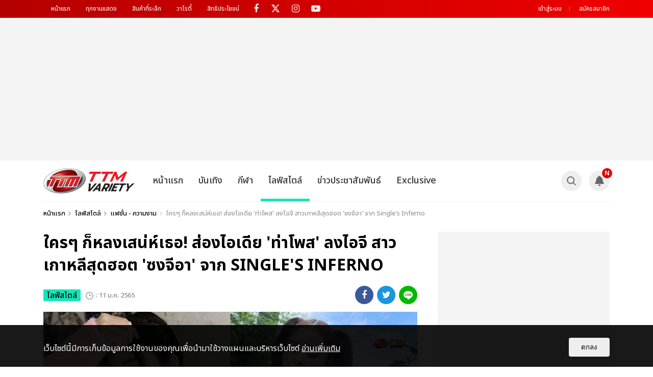

--- FILE ---
content_type: text/html; charset=UTF-8
request_url: https://event.thaiticketmajor.com/variety/lifestyle/14352/
body_size: 17307
content:
<!DOCTYPE html>
<html lang="en" >
	<head  prefix="og: https://ogp.me/ns# fb: https://ogp.me/ns/fb# website: https://ogp.me/ns/website#" >
	<meta charset="utf-8">
	<link rel="alternate" type="application/rss+xml" title="TTM Variety" href="https://www.thaiticketmajor.com/variety/feed.php" />
	<meta http-equiv="X-UA-Compatible" content="IE=edge,chrome=1">
	<meta name="apple-mobile-web-app-capable" content="yes" />
	<meta name="apple-mobile-web-app-title" content="TTM Variety">
	<meta name="viewport" content="width=device-width, height=device-height, initial-scale=1, maximum-scale=1">
	<title>ใครๆ ก็หลงเสน่ห์เธอ! ส่องไอเดีย &#39;ท่าโพส&#39; ลงไอจี สาวเกาหลีสุดฮอต &#39;ซงจีอา&#39; จาก Single&#39;s Inferno</title>
	<meta name="description"		content="เป็นอีกหนึ่งสาวเกาหลีที่ฮอตที่สุดในเวลานี้ เรากำลังพูดถึง ‘ซงจีอา’บิวตี้บล็อกเกอร์วัย 25 ปี สาวสวย รวย เก่ง จากรายการเดทติ้งเรียลลิตี้จากเกาหลี Single&#39;s Inferno ซึ่งมีให้ชมกันบนแพลตฟอร์มของ Netflix">
	<meta name="keywords"			content="ซงจีอา,Song Jia,ไอจีซงจีอา,โพสท่าแบบซงจีอา,Single&#39;s Inferno">
	<meta name="author"				content="https://www.facebook.com/ThaiTicketMajor/">
		<meta property="og:url"			content="https://event.thaiticketmajor.com/variety/lifestyle/14352/" />
	<meta property="og:title"		content="ใครๆ ก็หลงเสน่ห์เธอ! ส่องไอเดีย &#39;ท่าโพส&#39; ลงไอจี สาวเกาหลีสุดฮอต &#39;ซงจีอา&#39; จาก Single&#39;s Inferno" />
	<meta property="og:description"	content="เป็นอีกหนึ่งสาวเกาหลีที่ฮอตที่สุดในเวลานี้ เรากำลังพูดถึง ‘ซงจีอา’บิวตี้บล็อกเกอร์วัย 25 ปี สาวสวย รวย เก่ง จากรายการเดทติ้งเรียลลิตี้จากเกาหลี Single&#39;s Inferno ซึ่งมีให้ชมกันบนแพลตฟอร์มของ Netflix" />
	<meta property="og:image"		content="https://event.thaiticketmajor.com/variety/img_news/title/original1/2352/14352/title_ttmnews_14352-20220111015418.jpg" />
	<meta property="article:publisher" content="https://www.facebook.com/ThaiTicketMajor/" />
	<meta property="article:author" content="https://www.facebook.com/ThaiTicketMajor/" />
	<meta property="og:site_name" content="TTM Variety">
	<meta property="og:type"		content="article" />
	<meta property="fb:app_id" 	content="326324767913792" />
	<meta name="twitter:card" content="summary_large_image">
	<meta name="twitter:site" content="@ThaiTicketMajor">
	<meta name="twitter:creator" content="@ThaiTicketMajor">
	<meta name="twitter:title" content="ใครๆ ก็หลงเสน่ห์เธอ! ส่องไอเดีย &#39;ท่าโพส&#39; ลงไอจี สาวเกาหลีสุดฮอต &#39;ซงจีอา&#39; จาก Single&#39;s Inferno">
	<meta name="twitter:description" content="เป็นอีกหนึ่งสาวเกาหลีที่ฮอตที่สุดในเวลานี้ เรากำลังพูดถึง ‘ซงจีอา’บิวตี้บล็อกเกอร์วัย 25 ปี สาวสวย รวย เก่ง จากรายการเดทติ้งเรียลลิตี้จากเกาหลี Single&#39;s Inferno ซึ่งมีให้ชมกันบนแพลตฟอร์มของ Netflix">
	<meta name="twitter:image" content="https://event.thaiticketmajor.com/variety/img_news/title/original1/2352/14352/title_ttmnews_14352-20220111015418.jpg">
			<meta name="robots" content="index,follow" />
	<link rel="canonical" href="https://event.thaiticketmajor.com/variety/lifestyle/14352/" />
	
	<!-- favicon -->
	<link rel="apple-touch-icon" sizes="180x180" href="/variety/assets/img/favicon/apple-touch-icon.png?v=2024801">
	<link rel="icon" type="image/png" sizes="32x32" href="/variety/assets/img/favicon/favicon-32x32.png?v=2024801">
	<link rel="icon" type="image/png" sizes="16x16" href="/variety/assets/img/favicon/favicon-16x16.png?v=2024801">
	<link rel="manifest" href="/variety/assets/img/favicon/manifest.json?v=2024801">
	<link rel="mask-icon" href="/variety/assets/img/favicon/safari-pinned-tab.svg?v=2024801" color="#ed1c24">
	<link rel="shortcut icon" href="/variety/assets/img/favicon/favicon.ico?v=2024801">
	<meta name="msapplication-TileColor" content="#ed1c24">
	<meta name="msapplication-TileImage" content="/variety/assets/img/favicon/mstile-144x144.png?v=2024801">
	<meta name="msapplication-config" content="/variety/assets/img/favicon/browserconfig.xml?v=2024801">
	<meta name="theme-color" content="#ffffff">
	<link href="/variety/assets/css/core/master.css?v=2024801" rel="stylesheet"/>
	<link href="https://www.thaiticketmajor.com/css/global.css?v=2024801" rel="stylesheet" type="text/css" />
	<script src="/variety/assets/js/core/jquery.js"></script>
	<!--[if lt IE 9]>
		<script type="text/javascript" src="assets/js/core/html5shiv.js"></script>
	<![endif]-->
<!-- Start of Google Analytics script -->
<!-- End Google Analytics script -->
<!-- Google Tag Manager -->
<script>(function(w,d,s,l,i){w[l]=w[l]||[];w[l].push({'gtm.start':
new Date().getTime(),event:'gtm.js'});var f=d.getElementsByTagName(s)[0],
j=d.createElement(s),dl=l!='dataLayer'?'&l='+l:'';j.async=true;j.src=
'https://www.googletagmanager.com/gtm.js?id='+i+dl;f.parentNode.insertBefore(j,f);
})(window,document,'script','dataLayer','GTM-KKD2CDV');</script>
<!-- End Google Tag Manager -->

	<script async='async' src='https://www.googletagservices.com/tag/js/gpt.js'></script>
<script>
  var googletag = googletag || {};
  googletag.cmd = googletag.cmd || [];
  var news_inread_key = "";
    news_inread_key = '';
	</script>
<script src='/variety/include/banner-script/ads-ex.js?v=?v=2024801'></script>	<!-- LINE Tag Base Code -->
	<!-- Do Not Modify -->
	<script>
	(function(g,d,o){
	  g._ltq=g._ltq||[];g._lt=g._lt||function(){g._ltq.push(arguments)};
	  var h=location.protocol==='https:'?'https://d.line-scdn.net':'http://d.line-cdn.net';
	  var s=d.createElement('script');s.async=1;
	  s.src=o||h+'/n/line_tag/public/release/v1/lt.js';
	  var t=d.getElementsByTagName('script')[0];t.parentNode.insertBefore(s,t);
	    })(window, document);
	_lt('init', {
	  customerType: 'account',
	  tagId: '57cf837c-4bf4-4aaf-aeab-302c9fa72818'
	});
	_lt('send', 'pv', ['57cf837c-4bf4-4aaf-aeab-302c9fa72818']);
	</script>
	<noscript>
	  <img height="1" width="1" style="display:none" src="https://tr.line.me/tag.gif?c_t=lap&t_id=57cf837c-4bf4-4aaf-aeab-302c9fa72818&e=pv&noscript=1" />
	</noscript>
	<!-- End LINE Tag Base Code -->


                              <script>!function(e){var n="https://s.go-mpulse.net/boomerang/";if("False"=="True")e.BOOMR_config=e.BOOMR_config||{},e.BOOMR_config.PageParams=e.BOOMR_config.PageParams||{},e.BOOMR_config.PageParams.pci=!0,n="https://s2.go-mpulse.net/boomerang/";if(window.BOOMR_API_key="WCGN7-NG2KR-X7W2W-YNR3K-B64GW",function(){function e(){if(!o){var e=document.createElement("script");e.id="boomr-scr-as",e.src=window.BOOMR.url,e.async=!0,i.parentNode.appendChild(e),o=!0}}function t(e){o=!0;var n,t,a,r,d=document,O=window;if(window.BOOMR.snippetMethod=e?"if":"i",t=function(e,n){var t=d.createElement("script");t.id=n||"boomr-if-as",t.src=window.BOOMR.url,BOOMR_lstart=(new Date).getTime(),e=e||d.body,e.appendChild(t)},!window.addEventListener&&window.attachEvent&&navigator.userAgent.match(/MSIE [67]\./))return window.BOOMR.snippetMethod="s",void t(i.parentNode,"boomr-async");a=document.createElement("IFRAME"),a.src="about:blank",a.title="",a.role="presentation",a.loading="eager",r=(a.frameElement||a).style,r.width=0,r.height=0,r.border=0,r.display="none",i.parentNode.appendChild(a);try{O=a.contentWindow,d=O.document.open()}catch(_){n=document.domain,a.src="javascript:var d=document.open();d.domain='"+n+"';void(0);",O=a.contentWindow,d=O.document.open()}if(n)d._boomrl=function(){this.domain=n,t()},d.write("<bo"+"dy onload='document._boomrl();'>");else if(O._boomrl=function(){t()},O.addEventListener)O.addEventListener("load",O._boomrl,!1);else if(O.attachEvent)O.attachEvent("onload",O._boomrl);d.close()}function a(e){window.BOOMR_onload=e&&e.timeStamp||(new Date).getTime()}if(!window.BOOMR||!window.BOOMR.version&&!window.BOOMR.snippetExecuted){window.BOOMR=window.BOOMR||{},window.BOOMR.snippetStart=(new Date).getTime(),window.BOOMR.snippetExecuted=!0,window.BOOMR.snippetVersion=12,window.BOOMR.url=n+"WCGN7-NG2KR-X7W2W-YNR3K-B64GW";var i=document.currentScript||document.getElementsByTagName("script")[0],o=!1,r=document.createElement("link");if(r.relList&&"function"==typeof r.relList.supports&&r.relList.supports("preload")&&"as"in r)window.BOOMR.snippetMethod="p",r.href=window.BOOMR.url,r.rel="preload",r.as="script",r.addEventListener("load",e),r.addEventListener("error",function(){t(!0)}),setTimeout(function(){if(!o)t(!0)},3e3),BOOMR_lstart=(new Date).getTime(),i.parentNode.appendChild(r);else t(!1);if(window.addEventListener)window.addEventListener("load",a,!1);else if(window.attachEvent)window.attachEvent("onload",a)}}(),"".length>0)if(e&&"performance"in e&&e.performance&&"function"==typeof e.performance.setResourceTimingBufferSize)e.performance.setResourceTimingBufferSize();!function(){if(BOOMR=e.BOOMR||{},BOOMR.plugins=BOOMR.plugins||{},!BOOMR.plugins.AK){var n=""=="true"?1:0,t="",a="aokpslax3sibe2lqzv4a-f-4c6386f43-clientnsv4-s.akamaihd.net",i="false"=="true"?2:1,o={"ak.v":"39","ak.cp":"1933884","ak.ai":parseInt("1296365",10),"ak.ol":"0","ak.cr":8,"ak.ipv":4,"ak.proto":"h2","ak.rid":"33f171a9","ak.r":50796,"ak.a2":n,"ak.m":"","ak.n":"ff","ak.bpcip":"3.148.249.0","ak.cport":39214,"ak.gh":"23.209.83.219","ak.quicv":"","ak.tlsv":"tls1.3","ak.0rtt":"","ak.0rtt.ed":"","ak.csrc":"-","ak.acc":"","ak.t":"1769000312","ak.ak":"hOBiQwZUYzCg5VSAfCLimQ==4ew0tD1jYM/L5tVsAi2fQyEuUDPNj56LHBrf8Qj69RNMlXdrA0oL0fnz+Mut+1jNYoAfiWXWwI/67aROJdc/2QI1EiTWlp/tj4XBLpdDkWUGPjKzR2PXk8XieSwy2hrVEHH6WVZTd8vfGoiBfcUf/kIZcEqZqVLwrzgRp0GcamsWNjCayYMgIiojEVOdCqz0k9Xsbs80m5W34wQLrcPwNfW4585zTdOcGK31XT47/32Ni01QkeJBrjr5K4TQ9Gy2FPSuUkcei+IP7jF7W/cWJuq5zYf7ATjmkLzgFeV4DyfJclL503XM/rNdxYnxkNVHm7Bp2TScMNA3AJB9XvV0ucilOHs1s+KIJpgtjQMp1vLg0kjGApSuiA4VvOOhiPstTlu811GU2pPBpv4+Mnjc9w7Vo1VkZnUhX1tw0Tm2R0I=","ak.pv":"4","ak.dpoabenc":"","ak.tf":i};if(""!==t)o["ak.ruds"]=t;var r={i:!1,av:function(n){var t="http.initiator";if(n&&(!n[t]||"spa_hard"===n[t]))o["ak.feo"]=void 0!==e.aFeoApplied?1:0,BOOMR.addVar(o)},rv:function(){var e=["ak.bpcip","ak.cport","ak.cr","ak.csrc","ak.gh","ak.ipv","ak.m","ak.n","ak.ol","ak.proto","ak.quicv","ak.tlsv","ak.0rtt","ak.0rtt.ed","ak.r","ak.acc","ak.t","ak.tf"];BOOMR.removeVar(e)}};BOOMR.plugins.AK={akVars:o,akDNSPreFetchDomain:a,init:function(){if(!r.i){var e=BOOMR.subscribe;e("before_beacon",r.av,null,null),e("onbeacon",r.rv,null,null),r.i=!0}return this},is_complete:function(){return!0}}}}()}(window);</script></head>
<body>
<!-- Google Tag Manager (noscript) -->
<noscript><iframe src="https://www.googletagmanager.com/ns.html?id=GTM-KKD2CDV"
height="0" width="0" style="display:none;visibility:hidden"></iframe></noscript>
<!-- End Google Tag Manager (noscript) -->		<script>
	window.fbAsyncInit = function() {
		FB.init({
		appId            : '326324767913792',
		autoLogAppEvents : true,
		xfbml            : true,
		version          : 'v17.0'
		});
	};
	</script>
	<script async defer crossorigin="anonymous" src="https://connect.facebook.net/en_US/sdk.js"></script>
		<div class="main-container">
	<header class="main-header">
		<div class="ttm-bar">
			<div class="container">
				<div class="row">
					<nav class="ttm-nav col-md-9">
						<div class="ttm-menu">
							<a href="https://www.thaiticketmajor.com/index.html" title="หน้าแรก">หน้าแรก</a>
							<a href="https://www.thaiticketmajor.com/all-event/" title="ทุกงานแสดง">ทุกงานแสดง</a>
							<a href="http://shopping.thaiticketmajor.com/" title="สินค้าที่ระลึก">สินค้าที่ระลึก</a>
							<a href="https://www.thaiticketmajor.com/variety/" title="วาไรตี้">วาไรตี้</a>
							<a href="https://www.thaiticketmajor.com/privilege/" title="สิทธิประโยชน์">สิทธิประโยชน์</a>
						</div>
						<div class="box-social">
							<a class="fa fa-facebook" aria-hidden="true" href="https://www.facebook.com/ThaiTicketMajor" target="_blank" title="Facebook fanpage ThaiTicketMajor"></a>
							<a aria-hidden="true" href="https://x.com/ThaiTicketMajor" target="_blank" title="Twitter @ThaiTicketMajor" style="height: 35px;display:inline-block;vertical-align: top;"><img src="https://www.thaiticketmajor.com/variety/assets/img/ico/x-logo.png" style="width: 16px;margin: 4px 0 0 9px;"></a>
							<a class="fa fa-instagram" aria-hidden="true" href="https://instagram.com/thaiticketmajor" target="_blank" title="Instagram @ThaiTicketMajor"></a>
							<a class="fa fa-youtube-play" aria-hidden="true" href="https://www.youtube.com/channel/UCIIP01HQDYGpc4qxNsqTMjw" target="_blank" title="Youtube channel ThaiTicketMajor"></a>
						</div>
					</nav>
					<div class="col-md-3">
						<div class="col-right">
							<div class="box-user-login">
																	<div class="guest-link">
										<a href="/user/signin.php?redir=variety" title="เข้าสู่ระบบ">เข้าสู่ระบบ</a>
										<a href="https://www.thaiticketmajor.com/index.html#signup" title="สมัครสมาชิก">สมัครสมาชิก</a>
																			</div>
																</div>
						</div>
					</div>
				</div>
			</div>
		</div>
								<div class="box-banner-top hidden-xs" role="banner">
					<div class="box">
						<!-- /116117570/TTM_Billboard -->
		<div id='div-gpt-ad-1536564900872-0' style='height:250px; width:970px;'>
		<script>
		googletag.cmd.push(function() { googletag.display('div-gpt-ad-1536564900872-0'); });
		</script>
		</div>
					</div>
				</div>
						<nav class="main-nav" role="navigation">	
			<div class="container">
				<div class="row">
					<div class="col-md-12">
						<a class="main-logo" href="/variety/" role="logo" title="logo">
							<img src="/variety/assets/img/ttm-variety-logo.png" alt="TTM Variety">
						</a>
						<a href="javascript:void(0);" class="btn-menu">
							<span>
								<i class="line1"></i>
								<i class="line2"></i>
								<i class="line3"></i>
							</span>
						</a>
						<ul class="main-menu">
							<li class="menu-member visible-xs"></li>
							<li class="menu-home"><a href="/variety/" title="หน้าแรก">หน้าแรก</a></li>
							<li class="menu-ent">
								<a href="/variety/ent/" title="บันเทิง" >บันเทิง</a>
								<!-- Sub Menu Entertainment -->
																	<div class="sub-menu">
										<div class="container">
											<div class="col-md-12">
												<div class="row">
													<div class="item sub-menu-cate">
														<a href="/variety/ent/inter/"  title="บันเทิงต่างประเทศ" >บันเทิงต่างประเทศ</a>
														<a href="/variety/ent/thai/"  title="บันเทิงไทย" >บันเทิงไทย</a>
													</div>
																											<article class="article-item item">
															<a href="/variety/ent/16003/" title="Central Cee Live in Bangkok แรงจัด! รอบแรก Sold Out พร้อมเพิ่มรอบ 21 มี.ค.นี้!">
																<span class="img">
																																			<img class="img-og" src="https://event.thaiticketmajor.com/variety/img_news/title/original1/2352/14352/title_ttmnews_14352-20220111015418.jpg" alt="ใครๆ ก็หลงเสน่ห์เธอ! ส่องไอเดีย &#39;ท่าโพส&#39; ลงไอจี สาวเกาหลีสุดฮอต &#39;ซงจีอา&#39; จาก Single&#39;s Inferno"/>
																		<div class="img-menu">
																			<img src="/variety/img_news/title/thumbnail1/1003/16003/title_ttmnews_16003-20260120095930.jpg" alt="Central Cee Live in Bangkok แรงจัด! รอบแรก Sold Out พร้อมเพิ่มรอบ 21 มี.ค.นี้!">
																		</div>
																																	</span>
																<span class="headline">
																																			<h1>Central Cee Live in Bangkok แรงจัด! ...</h1>
																																	</span>
															</a>
														</article>
																											<article class="article-item item">
															<a href="/variety/ent/16001/" title="MARK TUAN ประกาศผังแฟนคอนแล้ว ราคาเริ่มต้น 2,900 บาท อากาเซ่เจอกัน 28 ก.พ.- 1 มี.ค. อิมแพ็ค อารีน่า">
																<span class="img">
																																			<img src="/variety/img_news/title/thumbnail1/1001/16001/title_ttmnews_16001-20260119172525.jpg" alt="MARK TUAN ประกาศผังแฟนคอนแล้ว ราคาเริ่มต้น 2,900 บาท อากาเซ่เจอกัน 28 ก.พ.- 1 มี.ค. อิมแพ็ค อารีน่า">
																																	</span>
																<span class="headline">
																																			<h1>MARK TUAN ประกาศผังแฟนคอนแล้ว ราคาเร...</h1>
																																	</span>
															</a>
														</article>
																											<article class="article-item item">
															<a href="/variety/ent/15999/" title="TAEYONG  กับคอนเสิร์ตเดี่ยวครั้งแรกในประเทศไทย ‘2026 TAEYONG CONCERT <TY TRACK - REMASTERED> in BANGKOK’">
																<span class="img">
																																			<img src="/variety/img_news/title/thumbnail1/0999/15999/title_ttmnews_15999-20260119145458.jpg" alt="TAEYONG  กับคอนเสิร์ตเดี่ยวครั้งแรกในประเทศไทย ‘2026 TAEYONG CONCERT <TY TRACK - REMASTERED> in BANGKOK’">
																																	</span>
																<span class="headline">
																																			<h1>TAEYONG  กับคอนเสิร์ตเดี่ยวครั้งแรกใ...</h1>
																																	</span>
															</a>
														</article>
																											<article class="article-item item">
															<a href="/variety/ent/15998/" title="i-dle ประกาศเวิลด์ทัวร์ [Syncopation] ผังมาแล้ว! ชาวไทยเจอกัน 21 มี.ค. อิมแพ็ค อารีน่าฯ บัตรราคาเริ่มต้น 2,900 บาท">
																<span class="img">
																																			<img src="/variety/img_news/title/thumbnail1/0998/15998/title_ttmnews_15998-20260119141810.jpg" alt="i-dle ประกาศเวิลด์ทัวร์ [Syncopation] ผังมาแล้ว! ชาวไทยเจอกัน 21 มี.ค. อิมแพ็ค อารีน่าฯ บัตรราคาเริ่มต้น 2,900 บาท">
																																	</span>
																<span class="headline">
																																			<h1>i-dle ประกาศเวิลด์ทัวร์ [Syncopation...</h1>
																																	</span>
															</a>
														</article>
																											<article class="article-item item">
															<a href="/variety/ent/15997/" title="“เบนท์ กิตติธัช” ปล่อยซิงเกิลใหม่ที่โตขึ้น เขียนเพลงรักจากประเพณี สื่อออกมาเป็น “ฝ้ายผูกใจ”">
																<span class="img">
																																			<img src="/variety/img_news/title/thumbnail1/0997/15997/title_ttmnews_15997-20260114162309.jpg" alt="“เบนท์ กิตติธัช” ปล่อยซิงเกิลใหม่ที่โตขึ้น เขียนเพลงรักจากประเพณี สื่อออกมาเป็น “ฝ้ายผูกใจ”">
																																	</span>
																<span class="headline">
																																			<h1>“เบนท์ กิตติธัช” ปล่อยซิงเกิลใหม่ที่...</h1>
																																	</span>
															</a>
														</article>
																									</div>
											</div>
										</div>
									</div>
																<!-- end Sub Menu Entertainment -->
							</li>
		<li class="menu-sport">
		<a href="/variety/sport/" title="กีฬา" >กีฬา</a>
		<!-- Sub Menu Sport -->
					<div class="sub-menu">
				<div class="container">
					<div class="col-md-12">
						<div class="row">
							<div class="item sub-menu-cate">
								<a href="/variety/sport/sportall/" title="กีฬา" >กีฬา</a>
							</div>
															<article class="article-item item">
									<a href="/variety/sport/15995/" title="ไทยรับเจ้าภาพจัดศึกบาสฯ FIBA 3X3 Sponsor | Red Bull Champions Cup 2026 13-15 มีนาคมนี้ ณ ลานเซ็นทรัลเวิลด์">
										<span class="img">
											<img src="/variety/img_news/title/thumbnail1/0995/15995/title_ttmnews_15995-20260114115419.jpg" alt="ไทยรับเจ้าภาพจัดศึกบาสฯ FIBA 3X3 Sponsor | Red Bull Champions Cup 2026 13-15 มีนาคมนี้ ณ ลานเซ็นทรัลเวิลด์">
										</span>
										<span class="headline">
																							<h1>ไทยรับเจ้าภาพจัดศึกบาสฯ FIBA 3X3 Spo...</h1>
																					</span>
									</a>
								</article>
															<article class="article-item item">
									<a href="/variety/sport/15021/" title="ช่อง 7HD-เทโรฯ จัดเต็ม! ถ่ายทอดวอลเลย์บอล เนชั่นส์ ลีก 60 แมตช์ ยิงสดลูกยางสาวไทยทุกนัด!">
										<span class="img">
											<img src="/variety/img_news/title/thumbnail1/0021/15021/title_ttmnews_15021-20230517171148.jpg" alt="ช่อง 7HD-เทโรฯ จัดเต็ม! ถ่ายทอดวอลเลย์บอล เนชั่นส์ ลีก 60 แมตช์ ยิงสดลูกยางสาวไทยทุกนัด!">
										</span>
										<span class="headline">
																							<h1>ช่อง 7HD-เทโรฯ จัดเต็ม! ถ่ายทอดวอลเล...</h1>
																					</span>
									</a>
								</article>
															<article class="article-item item">
									<a href="/variety/sport/15013/" title="สุดยอดวอลเลย์บอลหญิง เนชันส์ ลีก เตรียมระเบิดศึกที่กรุงเทพฯ 27 มิ.ย. - 2 ก.ค. นี้ ที่อินดอร์ สเตเดี้ยม หัวหมาก">
										<span class="img">
											<img src="/variety/img_news/title/thumbnail1/0013/15013/title_ttmnews_15013-20230511115546.jpg" alt="สุดยอดวอลเลย์บอลหญิง เนชันส์ ลีก เตรียมระเบิดศึกที่กรุงเทพฯ 27 มิ.ย. - 2 ก.ค. นี้ ที่อินดอร์ สเตเดี้ยม หัวหมาก">
										</span>
										<span class="headline">
																							<h1>สุดยอดวอลเลย์บอลหญิง เนชันส์ ลีก เตร...</h1>
																					</span>
									</a>
								</article>
															<article class="article-item item">
									<a href="/variety/sport/14969/" title="Welcome With A Smile; Bangkok Prepares For WTT Star Contender">
										<span class="img">
											<img src="/variety/img_news/title/thumbnail1/2969/14969/title_ttmnews_14969-20230324175739.jpg" alt="Welcome With A Smile; Bangkok Prepares For WTT Star Contender">
										</span>
										<span class="headline">
																							<h1>Welcome With A Smile; Bangkok Prepar...</h1>
																					</span>
									</a>
								</article>
															<article class="article-item item">
									<a href="/variety/sport/14739/" title="การรวมนักกอล์ฟมือดีที่สุดของโลกที่จะมาดวลวงสวิงที่เมืองไทยใน LIV Golf Invitational Bangkok">
										<span class="img">
											<img src="/variety/img_news/title/thumbnail1/2739/14739/title_ttmnews_14739-20220930122616.jpg" alt="การรวมนักกอล์ฟมือดีที่สุดของโลกที่จะมาดวลวงสวิงที่เมืองไทยใน LIV Golf Invitational Bangkok">
										</span>
										<span class="headline">
																							<h1>การรวมนักกอล์ฟมือดีที่สุดของโลกที่จะ...</h1>
																					</span>
									</a>
								</article>
													</div>
					</div>
				</div>
			</div>
				<!-- end Sub Menu Sport -->
	</li>
				<li class="menu-lifestyle">
		<a href="/variety/lifestyle/" title="ไลฟ์สไตล์" >ไลฟ์สไตล์</a>
		<!-- Sub Menu lifestyle -->
					<div class="sub-menu">
				<div class="container">
					<div class="col-md-12">
						<div class="row">
							<div class="item sub-menu-cate">
								<a href="/variety/lifestyle/beauty/" title="แฟชั่น - ความงาม" >แฟชั่น - ความงาม</a>
																<a href="/variety/lifestyle/variety/" title="วาไรตี้">วาไรตี้</a>
							</div>
															<article class="article-item item">
									<a href="/variety/lifestyle/15674/" title="พฤหัสนี้เจอเลย! Disney On Ice presents Find Your Hero 27 – 30 มีนาคม 2568 อิมแพ็ค อารีน่า เมืองทองธานี">
										<span class="img">
											<img src="/variety/img_news/title/thumbnail1/0674/15674/title_ttmnews_15674-20250325171723.jpeg" alt="พฤหัสนี้เจอเลย! Disney On Ice presents Find Your Hero 27 – 30 มีนาคม 2568 อิมแพ็ค อารีน่า เมืองทองธานี">
										</span>
										<span class="headline">
																							<h1>พฤหัสนี้เจอเลย! Disney On Ice presen...</h1>
																					</span>
									</a>
								</article>
															<article class="article-item item">
									<a href="/variety/lifestyle/15611/" title="ชมฟรีตลอดงาน! &quot;STREET OF THE FUTURE&quot; 18-19 ม.ค. นี้ ณ สยามสแควร์">
										<span class="img">
											<img src="/variety/img_news/title/thumbnail1/0611/15611/title_ttmnews_15611-20250115173408.jpg" alt="ชมฟรีตลอดงาน! &quot;STREET OF THE FUTURE&quot; 18-19 ม.ค. นี้ ณ สยามสแควร์">
										</span>
										<span class="headline">
																							<h1>ชมฟรีตลอดงาน! &quot;STREET OF THE FU...</h1>
																					</span>
									</a>
								</article>
															<article class="article-item item">
									<a href="/variety/lifestyle/15602/" title="ปิดเทอมเจอกัน! Disney On Ice presents Find Your Hero ตามหาฮีโร่ในตัวเรา 27 – 30 มี.ค. ที่อิมแพ็ค อารีน่า">
										<span class="img">
											<img src="/variety/img_news/title/thumbnail1/0602/15602/title_ttmnews_15602-20250109124325.jpg" alt="ปิดเทอมเจอกัน! Disney On Ice presents Find Your Hero ตามหาฮีโร่ในตัวเรา 27 – 30 มี.ค. ที่อิมแพ็ค อารีน่า">
										</span>
										<span class="headline">
																							<h1>ปิดเทอมเจอกัน! Disney On Ice present...</h1>
																					</span>
									</a>
								</article>
															<article class="article-item item">
									<a href="/variety/lifestyle/15537/" title="เตรียมปลุกพลังฮีโร่การเงินในตัวคุณ! โค้ชหนุ่ม จักรพงษ์ จัดทอล์คโชว์การเงินแห่งปี Money Coach on Stage 9 “เราทุกคน คือ มันนี่ ฮีโร่”">
										<span class="img">
											<img src="/variety/img_news/title/thumbnail1/0537/15537/title_ttmnews_15537-20241010121943.JPG" alt="เตรียมปลุกพลังฮีโร่การเงินในตัวคุณ! โค้ชหนุ่ม จักรพงษ์ จัดทอล์คโชว์การเงินแห่งปี Money Coach on Stage 9 “เราทุกคน คือ มันนี่ ฮีโร่”">
										</span>
										<span class="headline">
																							<h1>เตรียมปลุกพลังฮีโร่การเงินในตัวคุณ! ...</h1>
																					</span>
									</a>
								</article>
															<article class="article-item item">
									<a href="/variety/lifestyle/15519/" title="เปลี่ยนปาร์ตี้ฮาโลวีนให้ไม่เหมือนเดิมอีกต่อไป! THE NIGHTMARE’S TALE เปิดจำหน่ายบัตร 27 ก.ย. นี้">
										<span class="img">
											<img src="/variety/img_news/title/thumbnail1/0519/15519/title_ttmnews_15519-20240926121137.jpeg" alt="เปลี่ยนปาร์ตี้ฮาโลวีนให้ไม่เหมือนเดิมอีกต่อไป! THE NIGHTMARE’S TALE เปิดจำหน่ายบัตร 27 ก.ย. นี้">
										</span>
										<span class="headline">
																							<h1>เปลี่ยนปาร์ตี้ฮาโลวีนให้ไม่เหมือนเดิ...</h1>
																					</span>
									</a>
								</article>
													</div>
					</div>
				</div>
			</div>
				<!-- end Sub Menu lifestyle -->
	</li>
		<li class="menu-info">
		<a href="/variety/info/" title="ข่าวประชาสัมพันธ์" >ข่าวประชาสัมพันธ์</a>
		<!-- Sub Menu infomation -->
					<div class="sub-menu">
				<div class="container">
					<div class="col-md-12">
						<div class="row">
							<div class="item sub-menu-cate">
								<a href="/variety/info/infoall/" title="ข่าวประชาสัมพันธ์">ข่าวประชาสัมพันธ์</a>
								<a href="/variety/special-report/" title="รายงานพิเศษ" >รายงานพิเศษ</a>
							</div>
															<article class="article-item item">
									<a href="/variety/info/14611/" title="ทิคเก็ตมาสเตอร์เข้าซื้อกิจการของไทยทิคเก็ตเมเจอร์ เพื่อเสริมทัพธุรกิจในเอเชีย">
										<span class="img">
											<img src="/variety/img_news/title/thumbnail1/2611/14611/title_ttmnews_14611-20220721154453.jpg" alt="ทิคเก็ตมาสเตอร์เข้าซื้อกิจการของไทยทิคเก็ตเมเจอร์ เพื่อเสริมทัพธุรกิจในเอเชีย">
										</span>
										<span class="headline">
																							<h1>ทิคเก็ตมาสเตอร์เข้าซื้อกิจการของไทยท...</h1>
																					</span>
									</a>
								</article>
															<article class="article-item item">
									<a href="/variety/info/14585/" title="ชมศึกแดงเดือดแบบสบายๆ กับรถรับส่งจากแอร์เอเชีย ไป-กลับ สนามกีฬาราชมังฯ เพียง 299">
										<span class="img">
											<img src="/variety/img_news/title/thumbnail1/2585/14585/title_ttmnews_14585-20220704120155.jpg" alt="ชมศึกแดงเดือดแบบสบายๆ กับรถรับส่งจากแอร์เอเชีย ไป-กลับ สนามกีฬาราชมังฯ เพียง 299">
										</span>
										<span class="headline">
																							<h1>ชมศึกแดงเดือดแบบสบายๆ กับรถรับส่งจาก...</h1>
																					</span>
									</a>
								</article>
															<article class="article-item item">
									<a href="/variety/info/14565/" title="ลุ้นฟรี! บัตร THE MATCH ใครยังไม่เล่น รีบ! หมดเขตร่วมสนุก 27 มิ.ย.นี้">
										<span class="img">
											<img src="/variety/img_news/title/thumbnail1/2565/14565/title_ttmnews_14565-20220622124146.jpg" alt="ลุ้นฟรี! บัตร THE MATCH ใครยังไม่เล่น รีบ! หมดเขตร่วมสนุก 27 มิ.ย.นี้">
										</span>
										<span class="headline">
																							<h1>ลุ้นฟรี! บัตร THE MATCH ใครยังไม่เล่...</h1>
																					</span>
									</a>
								</article>
															<article class="article-item item">
									<a href="/variety/info/14536/" title="ชวนแฟนๆ ลิเวอร์พูล แมนยู ลุ้นรับบัตรฟรี! กับกิจกรรม THE MATCH 22 LUCKY SEATS">
										<span class="img">
											<img src="/variety/img_news/title/thumbnail1/2536/14536/title_ttmnews_14536-20220601143401.png" alt="ชวนแฟนๆ ลิเวอร์พูล แมนยู ลุ้นรับบัตรฟรี! กับกิจกรรม THE MATCH 22 LUCKY SEATS">
										</span>
										<span class="headline">
																							<h1>ชวนแฟนๆ ลิเวอร์พูล แมนยู ลุ้นรับบัตร...</h1>
																					</span>
									</a>
								</article>
															<article class="article-item item">
									<a href="/variety/info/13856/" title="บอสอ้อมจัดหนัก ยกเครื่องบ้านใหม่ Flex104.5 ดึงซุปตาร์นิวเจนมาร่วมทีม">
										<span class="img">
											<img src="/variety/img_news/title/thumbnail1/1856/13856/title_ttmnews_13856-20210326153354.jpg" alt="บอสอ้อมจัดหนัก ยกเครื่องบ้านใหม่ Flex104.5 ดึงซุปตาร์นิวเจนมาร่วมทีม">
										</span>
										<span class="headline">
																							<h1>บอสอ้อมจัดหนัก ยกเครื่องบ้านใหม่ Fle...</h1>
																					</span>
									</a>
								</article>
													</div>
					</div>
				</div>
			</div>
				<!-- end Sub Menu infomation -->
	</li>
			<li class="menu-clip">
		<a href="/variety/exclusive/" title="exclusive" >Exclusive</a>
		<!-- Sub Menu infomation -->
					<div class="sub-menu">
				<div class="container">
					<div class="col-md-12">
						<div class="row">
							<div class="item sub-menu-cate">
								<a href="/variety/exclusive/videoclip/" title="วิดีโอคลิป">วิดีโอคลิป</a>
								<a href="/variety/exclusive/gallery/" title="แกลเลอรี" >แกลเลอรี</a>
								<a href="/variety/exclusive/ttmguide/" title="TTM Guide">TTM Guide</a>
								<!--a href="/variety/exclusive/upcoming/" title="Upcoming" >Upcoming</a>
								<a href="/variety/exclusive/ttmguide/" title="TTM Guide">TTM Guide</a>
								<a href="/variety/main-cate-upcoming.php" title="Upcoming" >Upcoming</a-->
							</div>
															<article class="article-item item">
									<a href="/variety/exclusive/16000/" title="กรี๊ดลั่นสนั่นกับความเบียวแบบจึ้งใจ! “ปอนด์-ภูวินทร์” แท็คทีมนักแสดงมอบเสียงหัวเราะ ในงาน “Me and Thee Fan Party” และ “Me and Thee After Party”">
										<span class="img">
											<img src="/variety/img_news/title/thumbnail1/1000/16000/title_ttmnews_16000-20260119160741.jpg" alt="กรี๊ดลั่นสนั่นกับความเบียวแบบจึ้งใจ! “ปอนด์-ภูวินทร์” แท็คทีมนักแสดงมอบเสียงหัวเราะ ในงาน “Me and Thee Fan Party” และ “Me and Thee After Party”">
										</span>
										<span class="headline">
																							<h1>กรี๊ดลั่นสนั่นกับความเบียวแบบจึ้งใจ!...</h1>
																					</span>
									</a>
								</article>
															<article class="article-item item">
									<a href="/variety/exclusive/15994/" title="&quot;จินนี่-เจน่า&quot; แถลงข่าวเตรียมโชว์สุดพิเศษสุดเอ็กซ์คลูซีฟ จับมือจัดแฟนคอนคู่ครั้งแรก  14 ก.พ. นี้">
										<span class="img">
											<img src="/variety/img_news/title/thumbnail1/0994/15994/title_ttmnews_15994-20260113173949.JPG" alt="&quot;จินนี่-เจน่า&quot; แถลงข่าวเตรียมโชว์สุดพิเศษสุดเอ็กซ์คลูซีฟ จับมือจัดแฟนคอนคู่ครั้งแรก  14 ก.พ. นี้">
										</span>
										<span class="headline">
																							<h1>&quot;จินนี่-เจน่า&quot; แถลงข่าวเตร...</h1>
																					</span>
									</a>
								</article>
															<article class="article-item item">
									<a href="/variety/exclusive/15992/" title="“ซี-คีน” แท็คทีม “เซิร์ฟ-จาว่า”ส่งตัวละครกลับเข้าสู่โลกของนิยาย ในงาน “ไหนใครว่าพวกมันไม่ถูกกัน Final EP. FAN MEETING”">
										<span class="img">
											<img src="/variety/img_news/title/thumbnail1/0992/15992/title_ttmnews_15992-20260112172905.jpg" alt="“ซี-คีน” แท็คทีม “เซิร์ฟ-จาว่า”ส่งตัวละครกลับเข้าสู่โลกของนิยาย ในงาน “ไหนใครว่าพวกมันไม่ถูกกัน Final EP. FAN MEETING”">
										</span>
										<span class="headline">
																							<h1>“ซี-คีน” แท็คทีม “เซิร์ฟ-จาว่า”ส่งตั...</h1>
																					</span>
									</a>
								</article>
															<article class="article-item item">
									<a href="/variety/exclusive/15991/" title="“ครรภ์กู (CURFEW!)” ถ่ายทอดศีลธรรมที่เปราะบางของมนุษย์ ละครเวทีแนวใหม่สุดวาย เปิดม่านอย่างเป็นทางการแล้ว">
										<span class="img">
											<img src="/variety/img_news/title/thumbnail1/0991/15991/title_ttmnews_15991-20260112125632.jpg" alt="“ครรภ์กู (CURFEW!)” ถ่ายทอดศีลธรรมที่เปราะบางของมนุษย์ ละครเวทีแนวใหม่สุดวาย เปิดม่านอย่างเป็นทางการแล้ว">
										</span>
										<span class="headline">
																							<h1>“ครรภ์กู (CURFEW!)” ถ่ายทอดศีลธรรมที...</h1>
																					</span>
									</a>
								</article>
															<article class="article-item item">
									<a href="/variety/exclusive/15982/" title="หอบความสุขกลับบ้านล้นกระเป๋า! ประมวลภาพ “เอนจอย-จูน” โชว์ครบรสในแฟนมีตติ้งคู่ครั้งแรกในประเทศไทย">
										<span class="img">
											<img src="/variety/img_news/title/thumbnail1/0982/15982/title_ttmnews_15982-20251225021301.jpg" alt="หอบความสุขกลับบ้านล้นกระเป๋า! ประมวลภาพ “เอนจอย-จูน” โชว์ครบรสในแฟนมีตติ้งคู่ครั้งแรกในประเทศไทย">
										</span>
										<span class="headline">
																							<h1>หอบความสุขกลับบ้านล้นกระเป๋า! ประมวล...</h1>
																					</span>
									</a>
								</article>
													</div>
					</div>
				</div>
			</div>
				<!-- end Sub Menu infomation -->
	</li>

	
		<li class="menu-home-ttm visible-xs"><a href="https://www.thaiticketmajor.com" title="หน้าแรกไทยทิคเก็ตเมเจอร์">หน้าแรกไทยทิคเก็ตเมเจอร์</a></li>
			<li class="menu-login visible-xs">
			<div class="guest-link">
				<a href="/user/auth/login.php?cb=TM&redir=aHR0cHM6Ly93d3cudGhhaXRpY2tldG1ham9yLmNvbS92YXJpZXR5Lz9xdWVyeT12YXJpZXR5" title="เข้าสู่ระบบ">เข้าสู่ระบบ</a><a href="https://www.thaiticketmajor.com/index.html#signup" title="สมัครสมาชิก">สมัครสมาชิก</a>
			</div>
		</li>
		<li class="menu-social visible-xs">
		<div class="box-social">
			<a class="fa fa-facebook" aria-hidden="true" href="https://www.facebook.com/ThaiTicketMajor" target="_blank"></a>
			<a class="fa fa-twitter" aria-hidden="true" href="https://twitter.com/ThaiTicketMajor" target="_blank"></a>
			<a class="fa fa-instagram" aria-hidden="true" href="https://www.instagram.com/thaiticketmajor" target="_blank"></a>
			<a class="fa fa-youtube-play" aria-hidden="true" href="https://www.youtube.com/channel/UCIIP01HQDYGpc4qxNsqTMjw?nohtml5" target="_blank"></a>
		</div>
	</li>
</ul>
<div class="box-right">
	<div class="box-search" role="search">
		<form class="frm-search" method="post" action="/variety/search/">
			<button type="submit" class="btn-search"></button>
			<input type="text" class="input-txt" name="keyword" placeholder="ค้นหา">
		</form>
		<a href="javascript:void(0);" class="btn-frm-search" title="ค้นหา"></a>
				<div class="box-tag">
							<span class="tag-head">คำค้นหายอดนิยม</span>
															<a href="/variety/tag/คอนเสิร์ต/" class="tag" title="คอนเสิร์ต"  class="tag">#คอนเสิร์ต</a>
																				<a href="/variety/tag/โรงแรม/" class="tag" title="โรงแรม"  class="tag">#โรงแรม</a>
																				<a href="https://www.thaiticketmajor.com/sport/lumpinee-go-sport-live-streaming-2021.html" class="tag" title="มวยไทย" class="tag">#มวยไทย</a>
																				<a href="https://www.thaiticketmajor.com/concert/soundbox-online-slot-machine-10years-live-from-the-moon-2020.html?utm_source=ttm_trend&utm_medium=link&utm_campaign=soundbox-online-slot-machine-10years-live-from-the-moon-2020" class="tag" title="Slot Machine" class="tag">#Slot Machine</a>
																				<a href="http://shopping.thaiticketmajor.com/brand/5093_OfficialBandMerchandise/" class="tag" title="เสื้อวง" class="tag">#เสื้อวง</a>
																				<a href="/variety/tag/GOT7/" class="tag" title="GOT7"  class="tag">#GOT7</a>
																				<a href="/variety/tag/ฺBlackpink/" class="tag" title="ฺBlackpink"  class="tag">#ฺBlackpink</a>
																				<a href="/variety/tag/แพคเกจทัวร์/" class="tag" title="แพคเกจทัวร์"  class="tag">#แพคเกจทัวร์</a>
																				<a href="/variety/tag/จองตั๋วรถทัวร์/" class="tag" title="จองตั๋วรถทัวร์"  class="tag">#จองตั๋วรถทัวร์</a>
																				<a href="https://www.thaiticketmajor.com/performance/earth-mix-love-at-1st-live-fan-meeting-2021.html" class="tag" title="Earth-mix-rerun" class="tag">#Earth-mix-rerun</a>
																				<a href="https://www.thaiticketmajor.com/cartoon-dung-sud-sapda/" class="tag" title="Onepiece" class="tag">#Onepiece</a>
														</div>
	</div>
		<div class="box-noti">
		<a href="javascript:void(0);" class="btn-noti" title="แจ้งเตือน">
			<span class="noti-number" >N</span>
		</a>
		<div class="noti-wrp">
			<h2 class="noti-head">แจ้งเตือน</h2>
			<div class="noti-list">
				<!-- noti item -->
									<article class="article-item">
						<a href="/variety/ent/16003/">
							<span class="img">
								<img src="/variety/img_news/title/thumbnail1/1003/16003/title_ttmnews_16003-20260120095930.jpg" alt="Central Cee Live in Bangkok แรงจัด! รอบแรก Sold Out พร้อมเพิ่มรอบ 21 มี.ค.นี้!">
							</span>
							<span class="headline">
								<h1>Central Cee Live in Bangkok แรงจัด! รอบแรก Sold Out พร้อมเพิ่มรอบ 21 มี.ค.นี้!</h1>
								<span class="info">
									<span class="cate-entertainment">บันเทิง</span>
									<time class="date-time" datetime="20 ม.ค. 2569, 09:55 น.">20 ม.ค. 2569, 09:55 น.</time>
								</span>
							</span>
						</a>
					</article>
									<article class="article-item">
						<a href="/variety/ent/16001/">
							<span class="img">
								<img src="/variety/img_news/title/thumbnail1/1001/16001/title_ttmnews_16001-20260119172525.jpg" alt="MARK TUAN ประกาศผังแฟนคอนแล้ว ราคาเริ่มต้น 2,900 บาท อากาเซ่เจอกัน 28 ก.พ.- 1 มี.ค. อิมแพ็ค อารีน่า">
							</span>
							<span class="headline">
								<h1>MARK TUAN ประกาศผังแฟนคอนแล้ว ราคาเริ่มต้น 2,900 บาท อากาเซ่เจอกัน 28 ก.พ.- 1 มี.ค. อิมแพ็ค อารีน่า</h1>
								<span class="info">
									<span class="cate-entertainment">บันเทิง</span>
									<time class="date-time" datetime="19 ม.ค. 2569, 17:25 น.">19 ม.ค. 2569, 17:25 น.</time>
								</span>
							</span>
						</a>
					</article>
									<article class="article-item">
						<a href="/variety/exclusive/16000/">
							<span class="img">
								<img src="/variety/img_news/title/thumbnail1/1000/16000/title_ttmnews_16000-20260119160741.jpg" alt="กรี๊ดลั่นสนั่นกับความเบียวแบบจึ้งใจ! “ปอนด์-ภูวินทร์” แท็คทีมนักแสดงมอบเสียงหัวเราะ ในงาน “Me and Thee Fan Party” และ “Me and Thee After Party”">
							</span>
							<span class="headline">
								<h1>กรี๊ดลั่นสนั่นกับความเบียวแบบจึ้งใจ! “ปอนด์-ภูวินทร์” แท็คทีมนักแสดงมอบเสียงหัวเราะ ในงาน “Me and Thee Fan Party” และ “Me and Thee After Party”</h1>
								<span class="info">
									<span class="cate-exclusive">exclusive</span>
									<time class="date-time" datetime="19 ม.ค. 2569, 16:10 น.">19 ม.ค. 2569, 16:10 น.</time>
								</span>
							</span>
						</a>
					</article>
									<article class="article-item">
						<a href="/variety/ent/15999/">
							<span class="img">
								<img src="/variety/img_news/title/thumbnail1/0999/15999/title_ttmnews_15999-20260119145458.jpg" alt="TAEYONG  กับคอนเสิร์ตเดี่ยวครั้งแรกในประเทศไทย ‘2026 TAEYONG CONCERT <TY TRACK - REMASTERED> in BANGKOK’">
							</span>
							<span class="headline">
								<h1>TAEYONG  กับคอนเสิร์ตเดี่ยวครั้งแรกในประเทศไทย ‘2026 TAEYONG CONCERT <TY TRACK - REMASTERED> in BANGKOK’</h1>
								<span class="info">
									<span class="cate-entertainment">บันเทิง</span>
									<time class="date-time" datetime="19 ม.ค. 2569, 15:00 น.">19 ม.ค. 2569, 15:00 น.</time>
								</span>
							</span>
						</a>
					</article>
									<article class="article-item">
						<a href="/variety/ent/15998/">
							<span class="img">
								<img src="/variety/img_news/title/thumbnail1/0998/15998/title_ttmnews_15998-20260119141810.jpg" alt="i-dle ประกาศเวิลด์ทัวร์ [Syncopation] ผังมาแล้ว! ชาวไทยเจอกัน 21 มี.ค. อิมแพ็ค อารีน่าฯ บัตรราคาเริ่มต้น 2,900 บาท">
							</span>
							<span class="headline">
								<h1>i-dle ประกาศเวิลด์ทัวร์ [Syncopation] ผังมาแล้ว! ชาวไทยเจอกัน 21 มี.ค. อิมแพ็ค อารีน่าฯ บัตรราคาเริ่มต้น 2,900 บาท</h1>
								<span class="info">
									<span class="cate-entertainment">บันเทิง</span>
									<time class="date-time" datetime="19 ม.ค. 2569, 14:20 น.">19 ม.ค. 2569, 14:20 น.</time>
								</span>
							</span>
						</a>
					</article>
								<!-- end noti item -->
				<!-- btn view all noti -->
				<a href="/variety/search/" class="btn-view-all">ดูทั้งหมด</a>
			</div>
		</div>
	</div>
</div>
</div>
</div>
</div>
</nav>
				<script>var $page_cate = 'Lifestyle';</script>
		<div class="visible-xs page-head-Lifestyle">
					<div class="container">
				<div class="row">
					<div class="col-xs-12">
																			<h1>แฟชั่น - ความงาม</h1>
											</div>
				</div>
			</div>
		</div>
	</header><script>
	var g_is_mobile = false;
	</script>
<main class="main main-article" role="main">
	<div class="container">
		<div class="row">
			<div class="col-md-12">
				<!-- Breadcrumb -->
				<nav class="breadcrumb">
					<a class="item" href="/variety/">หน้าแรก</a>
					 <a class="item" href="/variety/lifestyle/">ไลฟ์สไตล์</a> <a class="item" href="/variety/lifestyle/beauty/">แฟชั่น - ความงาม</a>					<span class="item">ใครๆ ก็หลงเสน่ห์เธอ! ส่องไอเดีย &#39;ท่าโพส&#39; ลงไอจี สาวเกาหลีสุดฮอต &#39;ซงจีอา&#39; จาก Single&#39;s Inferno</span>
				</nav>
				<!-- end Breadcrumb -->
			</div>
		</div>
		<div class="row">
			<div class="col-md-8">
				<article class="article-item-detail">
					<header class="header">
						<h1>ใครๆ ก็หลงเสน่ห์เธอ! ส่องไอเดีย &#39;ท่าโพส&#39; ลงไอจี สาวเกาหลีสุดฮอต &#39;ซงจีอา&#39; จาก Single&#39;s Inferno</h1>
						<div class="info">
							<a class="cate-Lifestyle" href="/variety/lifestyle/">ไลฟ์สไตล์</a>
							<time class="date-time" datetime="11 ม.ค. 2565, 10:00 น.">: 11 ม.ค. 2565, 10:00 น.</time>
																				</div>
						<div class="box-share">
							<a class="btn-fb" href="javascript:void(0);" onclick="$app.fn.share('facebook');" title="Share">
								<span class="txt">Share <span class="fb-share-count"></span></span>
							</a>
							<a class="btn-tw" href="javascript:void(0);" onclick="$app.fn.share('twitter');" title="Tweet">
								<span class="txt">Tweet</span>
							</a>
							<a class="btn-line" href="javascript:void(0);" onclick="$app.fn.share('line');" title="Line">
								<span class="txt">Line</span>
							</a>
													</div>
					</header>
											<figure class="main-img">
							<img src="/variety/img_news/title/original1/2352/14352/title_ttmnews_14352-20220111015418.jpg" alt="ใครๆ ก็หลงเสน่ห์เธอ! ส่องไอเดีย &#39;ท่าโพส&#39; ลงไอจี สาวเกาหลีสุดฮอต &#39;ซงจีอา&#39; จาก Single&#39;s Inferno" />
						</figure>
										<section class="detail-wrp">
						<p class="detail-intro">
							เป็นอีกหนึ่งสาวเกาหลีที่ฮอตที่สุดในเวลานี้ เรากำลังพูดถึง ‘ซงจีอา’บิวตี้บล็อกเกอร์วัย 25 ปี สาวสวย รวย เก่ง จากรายการเดทติ้งเรียลลิตี้จากเกาหลี Single&#39;s Inferno ซึ่งมีให้ชมกันบนแพลตฟอร์มของ Netflix						</p>
						<div class="detail">
														<div>
	ปฏิเสธไม่ได้เลยว่าถ้าใครได้ชมรายการนี้จะต้องโดนเธอผู้นี้ &#39;ตก&#39; อย่างแน่นอนไม่ว่าจะเป็นเพศไหนก็ตาม เพราะเธอเต็มไปด้วยความมั่นใจและเสน่ห์แพรวพราว พร้อมทั้งหน้าตาที่เป๊ะปังสุดๆ&nbsp;<br />
	<br />
	นอกจากนั้นเธอยังเป็น &#39;ตัวแม่&#39; ในเรื่องของแฟชั่นอีกด้วย เรียกได้ว่าเมื่อเธอปรากฏตัวให้เราได้ยลโฉมเมื่อไหร่ก็จะได้กับแฟชั่นสวย หรู ดูแพง มีรสนิยมตั้งแต่หัวจรดเท้าของสาวจีอาอย่างแน่นอน ซึ่งในแต่ละภาพที่เธอได้โพสต์ลงโซเชียลก็สวยดูดีน่าหลงใหลไปซะทุกรูปกับการโพสท่าที่เชื่อว่าสาวๆ หลายคนต้องเซฟภาพไว้ไปเป็นเรฟเฟอร์เร้นซ์ท่าโพสถ่ายรูปอย่างแน่นอน&nbsp;</div>
<div>
	&nbsp;</div>
<div>
	วันนี้ TTM VARIETY จึงขอพาไปส่องการ &#39;โพสท่า&#39; ถ่ายรูปของเธอลงบนอินสตาแกรม <a href="https://www.instagram.com/dear.zia/" target="_blank">@dear.zia</a> ซึ่งในปัจจุบันเธอมีผู้ติดตามเยอะกว่า 2.6 ล้าน followers ไปชมเทคนิคต่างๆ ของเธอกันได้เลย&nbsp;<br />
	<br />
	&nbsp;</div>
<div style="text-align: center;">
	<strong>มองกล้องตรงๆ สะกดหัวใจ ไม่ต้องโพสอะไรเยอะก็เอาอยู่&nbsp;</strong></div>
<div style="text-align: center;">
	<img alt="" src="https://www.thaiticketmajor.com/variety/img_content/imgeditor/260589014_442771064142472_4243563374628921904_n(1).jpg" style="width: 650px; height: 809px;" /><img alt="" src="https://www.thaiticketmajor.com/variety/img_content/imgeditor/166247942_2161628723973727_3187734948527359283_n.jpg" style="width: 650px;" /><img alt="" src="https://www.thaiticketmajor.com/variety/img_content/imgeditor/226146309_931881577659910_2388547560495248221_n.jpg" style="width: 650px; height: 810px;" /><br />
	<br />
	<strong>เอามือหรือนิ้วมาแตะปิดปากอุ๊บส์ แบบเบาๆ</strong><br />
	<img alt="" src="https://www.thaiticketmajor.com/variety/img_content/imgeditor/232447422_266155074886849_7506871137792300654_n.jpg" style="width: 650px;" /><img alt="" src="https://www.thaiticketmajor.com/variety/img_content/imgeditor/245715541_3011971529050060_7290871548178076236_n.jpg" style="width: 650px;" /><img alt="" src="https://www.thaiticketmajor.com/variety/img_content/imgeditor/236847777_531787808152764_6755725510597463956_n(3).jpg" style="width: 650px; height: 813px;" /><br />
	<br />
	<strong>ก็เผลอๆ สวยๆ ไม่อะไรกับใครไปสิคะ</strong><br />
	<img alt="" src="https://www.thaiticketmajor.com/variety/img_content/imgeditor/166351653_1098777557264650_3164110727316863239_n(2).jpg" style="width: 650px; height: 813px;" /><img alt="" src="https://www.thaiticketmajor.com/variety/img_content/imgeditor/230187664_1003947040339355_6783112835386372245_n.jpg" style="width: 650px;" /><img alt="" src="https://www.thaiticketmajor.com/variety/img_content/imgeditor/270272917_661146884924176_4478093075927525514_n.jpg" style="width: 650px; height: 813px;" /><br />
	<br />
	<strong>งานนับ 1 2 3 หันหน้ามา แอ่นสะโพกโชว์หุ่นสวยต้องมา</strong><br />
	<img alt="" src="https://www.thaiticketmajor.com/variety/img_content/imgeditor/242609931_811761206157079_2377145557580212477_n.jpg" style="width: 650px; height: 813px;" /><img alt="" src="https://www.thaiticketmajor.com/variety/img_content/imgeditor/244645813_2946307745628629_2390022406591948710_n.jpg" style="width: 650px; height: 650px;" /><img alt="" src="https://www.thaiticketmajor.com/variety/img_content/imgeditor/171987793_993832754772039_906817131851290883_n.jpg" style="width: 650px; height: 813px;" /><br />
	<br />
	<strong>ถ่ายในรถอย่างไรให้ปังเกินต้าน<br />
	<img alt="" src="https://www.thaiticketmajor.com/variety/img_content/imgeditor/222067216_219148716877698_3614956207965100944_n.jpg" style="width: 650px;" /><img alt="" src="https://www.thaiticketmajor.com/variety/img_content/imgeditor/271509129_1959967767517852_4196722190459988868_n.jpg" style="width: 650px; height: 813px;" /><br />
	<br />
	ขอเล่นกับแว่นหน่อยค่ะซิส<br />
	<img alt="" src="https://www.thaiticketmajor.com/variety/img_content/imgeditor/233199288_163161225915594_5041909989238071816_n.jpg" style="width: 650px;" /><img alt="" src="https://www.thaiticketmajor.com/variety/img_content/imgeditor/241176043_1010850949678948_7200537947747395258_n(1).jpg" style="height: 813px; width: 650px;" /><br />
	<br />
	เท้าคาง&nbsp; มองกล้อง งานแอบอ้อนต้องมา<br />
	<img alt="" src="https://www.thaiticketmajor.com/variety/img_content/imgeditor/243963799_888670525416092_3415845742596656091_n.jpg" style="width: 650px; height: 813px;" /><img alt="" src="https://www.thaiticketmajor.com/variety/img_content/imgeditor/251133055_681041762872074_4328878397645948610_n.jpg" style="width: 650px; height: 813px;" /></strong></div>						</div>
						<footer class="detail-footer">
														<!-- article tag -->
							<div class="box-tag">
								<span class="tag-head">เเท็กที่เกี่ยวข้อง : </span>
																<a href="/variety/tag/ซงจีอา/" class="tag">ซงจีอา</a>
																<a href="/variety/tag/Song Jia/" class="tag">Song Jia</a>
																<a href="/variety/tag/ไอจีซงจีอา/" class="tag">ไอจีซงจีอา</a>
																<a href="/variety/tag/โพสท่าแบบซงจีอา/" class="tag">โพสท่าแบบซงจีอา</a>
																<a href="/variety/tag/Single's Inferno/" class="tag">Single's Inferno</a>
															</div>
							<!-- end article tag -->
              							<!-- leaderboard 728x90 -->
							<div class="box-banner-bottom-article" role="banner">
								<div class="box">	<script>
		googletag.cmd.push(function() {
			googletag.defineSlot('/116117570/TTM_Leaderboard_a', [728, 90], 'div-gpt-ad-1588844778369-0').addService(googletag.pubads());
		});
	</script>
	<!-- /116117570/TTM_Leaderboard_a -->
	<div id='div-gpt-ad-1588844778369-0' style='width: 728px; height: 90px;'>
	  <script>
	    googletag.cmd.push(function() { googletag.display('div-gpt-ad-1588844778369-0'); });
	  </script>
	</div>
</div>
							</div>
							<!-- end leaderboard 728x90 -->
                            							<!-- box share -->
							<div class="box-share">
								<div class="share-head">
									แชร์ :
								</div>
								<a class="btn-fb" href="javascript:void(0);" onclick="$app.fn.share('facebook');" title="Share">
									<span class="txt">Share <span class="fb-share-count"></span></span>
								</a>
								<a class="btn-tw" href="javascript:void(0);" onclick="$app.fn.share('twitter');" title="Tweet">
									<span class="txt">Tweet</span>
								</a>
								<a class="btn-line" href="javascript:void(0);" onclick="$app.fn.share('line');" title="Line">
									<span class="txt">Line</span>
								</a>
															</div>
							<!-- end box share -->
													</footer>
					</section>
				</article>
				<div class="box-btn-read-more">
					<a href="javascript:void(0);" class="btn-border btn-read-more" onclick="$app.detailPage.readMore(this);">อ่านต่อ</a>
				</div>
							</div>
			<!-- sidebar -->
			<div class="col-md-4">
				<aside class="main-sidebar">
					<div class="box-ad-first">
						<!-- Banner Boombox -->
						<div class="box-banner-boombox" role="banner">
							<div class="box">
								<!-- /116117570/variety_R1_all -->
<div id='div-gpt-ad-1509094310792-0' style='height:250px; width:300px;'>
<script>
googletag.cmd.push(function() { googletag.display('div-gpt-ad-1509094310792-0'); });
</script>
</div>							</div>
						</div>
						<!-- end Banner Boombox -->
		<!-- relate article -->
		<section class="box-relate-article">
			<div class="section-head-m">
									<h2>เรื่อง<span>แนะนำ</span></h2>
							</div>
			<div class="row">
																							<!-- article item -->
				<article class="article-item-2col">
					<a href="/variety/lifestyle/14880/" title="น้องเตนล์เท่ที่สุด! ศิลปินชายไทยคนแรกที่ได้รับเชิญให้ชมโชว์ ‘Saint Laurent Men’s F/W 2023 Show’ ที่ปารีส แฟชั่น วีค 2023">
						<span class="img">
							<img src="/variety/img_news/title/original1/2880/14880/title_ttmnews_14880-20230120104040.jpg" alt="น้องเตนล์เท่ที่สุด! ศิลปินชายไทยคนแรกที่ได้รับเชิญให้ชมโชว์ ‘Saint Laurent Men’s F/W 2023 Show’ ที่ปารีส แฟชั่น วีค 2023">
						</span>
						<span class="headline">
							<!--time class="date-time" datetime="20 ม.ค. 2566, 11:00 น.">20 ม.ค. 2566, 11:00 น.</time-->
														<h1>น้องเตนล์เท่ที่สุด! ศิลปินชายไทยคนแรกที่ได้รับเชิญให้ชมโชว์ ‘Saint Laurent Men’s F/W 2...</h1>
														<span class="info">
								<span class="cate-Lifestyle">ไลฟ์สไตล์</span>
								<span class="media">
																										</span>
							</span>
						</span>
					</a>
				</article>
										<!-- article item -->
				<article class="article-item-2col">
					<a href="/variety/lifestyle/14853/" title="“เป๊ก ผลิตโชค” สร้างสรรค์สิ่งแปลกใหม่ เผยเสน่ห์อันเย้ายวนจากรอยจูบ ผ่านน้ำหอมรุ่นล่าสุด “จุมพิตรัตติกาล”">
						<span class="img">
							<img src="/variety/img_news/title/original1/2853/14853/title_ttmnews_14853-20221219161213.jpg" alt="“เป๊ก ผลิตโชค” สร้างสรรค์สิ่งแปลกใหม่ เผยเสน่ห์อันเย้ายวนจากรอยจูบ ผ่านน้ำหอมรุ่นล่าสุด “จุมพิตรัตติกาล”">
						</span>
						<span class="headline">
							<!--time class="date-time" datetime="19 ธ.ค. 2565, 16:15 น.">19 ธ.ค. 2565, 16:15 น.</time-->
														<h1>“เป๊ก ผลิตโชค” สร้างสรรค์สิ่งแปลกใหม่ เผยเสน่ห์อันเย้ายวนจากรอยจูบ ผ่านน้ำหอมรุ่นล่าสุ...</h1>
														<span class="info">
								<span class="cate-Lifestyle">ไลฟ์สไตล์</span>
								<span class="media">
																										</span>
							</span>
						</span>
					</a>
				</article>
										<!-- article item -->
				<article class="article-item-2col">
					<a href="/variety/lifestyle/14741/" title="ปังไม่ไหว! ย้อนชมภาพความสวยฉบับตัวแม่ &quot;พีพี กฤษฏ์&quot; กระทบไหล่ ซานดาร่า ชมโชว์แฟชั่นแบรนด์ดัง Yohji Yamamoto">
						<span class="img">
							<img src="/variety/img_news/title/original1/2741/14741/title_ttmnews_14741-20221003114148.png" alt="ปังไม่ไหว! ย้อนชมภาพความสวยฉบับตัวแม่ &quot;พีพี กฤษฏ์&quot; กระทบไหล่ ซานดาร่า ชมโชว์แฟชั่นแบรนด์ดัง Yohji Yamamoto">
						</span>
						<span class="headline">
							<!--time class="date-time" datetime="25 ต.ค. 2565, 12:00 น.">25 ต.ค. 2565, 12:00 น.</time-->
														<h1>ปังไม่ไหว! ย้อนชมภาพความสวยฉบับตัวแม่ &quot;พีพี กฤษฏ์&quot; กระทบไหล่ ซานดาร่า ชมโชว์...</h1>
														<span class="info">
								<span class="cate-Lifestyle">ไลฟ์สไตล์</span>
								<span class="media">
																										</span>
							</span>
						</span>
					</a>
				</article>
										<!-- article item -->
				<article class="article-item-2col">
					<a href="/variety/lifestyle/14747/" title="ปารีสแตกแตนเพราะความสวยของ 4 สาว! aespa ร่วมชมโชว์  Givenchy ในงาน Paris Fashion Week">
						<span class="img">
							<img src="/variety/img_news/title/original1/2747/14747/title_ttmnews_14747-20221004175405.jpg" alt="ปารีสแตกแตนเพราะความสวยของ 4 สาว! aespa ร่วมชมโชว์  Givenchy ในงาน Paris Fashion Week">
						</span>
						<span class="headline">
							<!--time class="date-time" datetime="5 ต.ค. 2565, 10:00 น.">5 ต.ค. 2565, 10:00 น.</time-->
														<h1>ปารีสแตกแตนเพราะความสวยของ 4 สาว! aespa ร่วมชมโชว์  Givenchy ในงาน Paris Fashion Week</h1>
														<span class="info">
								<span class="cate-Lifestyle">ไลฟ์สไตล์</span>
								<span class="media">
																										</span>
							</span>
						</span>
					</a>
				</article>
										<!-- article item -->
				<article class="article-item-2col">
					<a href="/variety/lifestyle/14744/" title="ลุคไหนก็เอาอยู่ ปังต่อไม่รอแล้วจ้า! “พีพี” กับ 2 แบรนด์ดังระดับโลก ควงคู่ “ชมพู่ อารยา” ที่ ปารีส แฟชั่น วีค">
						<span class="img">
							<img src="/variety/img_news/title/original1/2744/14744/title_ttmnews_14744-20221004110232.png" alt="ลุคไหนก็เอาอยู่ ปังต่อไม่รอแล้วจ้า! “พีพี” กับ 2 แบรนด์ดังระดับโลก ควงคู่ “ชมพู่ อารยา” ที่ ปารีส แฟชั่น วีค">
						</span>
						<span class="headline">
							<!--time class="date-time" datetime="4 ต.ค. 2565, 12:00 น.">4 ต.ค. 2565, 12:00 น.</time-->
														<h1>ลุคไหนก็เอาอยู่ ปังต่อไม่รอแล้วจ้า! “พีพี” กับ 2 แบรนด์ดังระดับโลก ควงคู่ “ชมพู่ อารยา...</h1>
														<span class="info">
								<span class="cate-Lifestyle">ไลฟ์สไตล์</span>
								<span class="media">
																										</span>
							</span>
						</span>
					</a>
				</article>
								</div>
		</section>
		<!-- end relate article -->						
					</div>
					<div class="box-ad-space"></div>
					<div class="box-ad-fix">
						<!-- Banner Boombox -->
						<div class="box-banner-boombox" role="banner">
							<div class="box">
								<!-- /116117570/variety_R2_all -->
<div id='div-gpt-ad-1509355304668-0' style='height:250px; width:300px;'>
<script>
googletag.cmd.push(function() { googletag.display('div-gpt-ad-1509355304668-0'); });
</script>
</div>							</div>
						</div>
						<!-- end Banner Boombox -->
								<!-- recommend article -->
		<section class="box-relate-article">
						<div class="row">
							</div>
		</section>
		<!-- end recommend article -->						<!-- Banner Boombox -->
						<div class="box-banner-boombox" role="banner">
							<div class="box">
								<!-- /116117570/variety_R3_detail -->
<div id='div-gpt-ad-1529403682146-0' style='height:250px; width:300px;'>
<script>
googletag.cmd.push(function() { googletag.display('div-gpt-ad-1529403682146-0'); });
</script>
</div>
							</div>
						</div>
						<!-- end Banner Boombox -->
					</div>
				</aside>
			</div>
			<!-- end sidebar -->
		</div>
		<div class="row last-row">
	<div class="col-md-12">
					<!-- relate events -->
			<section class="box-hot-events relate-events">
				<div class="section-head-m">
					<h2>งานแสดง<span>แนะนำ</span></h2>
				</div>
				<div class="row">
					<div class="box-hot-events-slider">
						<!-- article item -->
						
																											<article class="article-item-2col noflex col-sm-4 col-xs-12">
									<a href="https://www.thaiticketmajor.com/concert/rbso-2026-in-remembrance-of-her-majesty-queen-sirikit-the-queen-mother.html" title="RBSO 2026 : In Remembrance of Her Majesty Queen Sirikit The Queen Mother" target="_blank">
										<span class="img">
											<img src="https://www.thaiticketmajor.com/img_poster/prefix_1/0571/6571/rbso-2026-in-remembrance-of-her-majesty-queen-sirikit-the-queen-mother-6949127f5ae37-l.png" alt="RBSO 2026 : In Remembrance of Her Majesty Queen Sirikit The Queen Mother">
										</span>
										<span class="headline">
											<h1>RBSO 2026 : In Remembrance of Her Majesty Queen Sirikit The Queen Mother</h1>
											<time class="txt-box" datetime="30/01/26">
												<strong>วันที่แสดง : </strong>
												30/01/26											</time>
											<!--span class="txt-box">
									<strong>สถานที่แสดง  : </strong>
									ชาเลนเจอร์ฮอลล์ 2 อิมแพ็ค เมืองทองธานี
								</span-->
											<span class="btn-border">จองตั๋ว</span>
										</span>
									</a>
								</article>
														<article class="article-item-2col noflex col-sm-4 col-xs-12">
									<a href="https://www.thaiticketmajor.com/concert/seventeen-world-tour-new-in-bangkok.html" title="SEVENTEEN WORLD TOUR [NEW_] IN BANGKOK" target="_blank">
										<span class="img">
											<img src="https://www.thaiticketmajor.com/img_poster/prefix_1/0534/6534/seventeen-world-tour-new-in-bangkok-6916a63999cad-l.png" alt="SEVENTEEN WORLD TOUR [NEW_] IN BANGKOK">
										</span>
										<span class="headline">
											<h1>SEVENTEEN WORLD TOUR [NEW_] IN BANGKOK</h1>
											<time class="txt-box" datetime="14/03/26">
												<strong>วันที่แสดง : </strong>
												14/03/26											</time>
											<!--span class="txt-box">
									<strong>สถานที่แสดง  : </strong>
									ชาเลนเจอร์ฮอลล์ 2 อิมแพ็ค เมืองทองธานี
								</span-->
											<span class="btn-border">จองตั๋ว</span>
										</span>
									</a>
								</article>
														<article class="article-item-2col noflex col-sm-4 col-xs-12">
									<a href="https://www.thaiticketmajor.com/concert/pryvt-back-to-reality-world-tour.html" title="PRYVT &#39;BACK TO REALITY&#39; World Tour" target="_blank">
										<span class="img">
											<img src="https://www.thaiticketmajor.com/img_poster/prefix_1/0541/6541/pryvt-back-to-reality-world-tour-69201ebf8043c-l.jpg" alt="PRYVT &#39;BACK TO REALITY&#39; World Tour">
										</span>
										<span class="headline">
											<h1>PRYVT &#39;BACK TO REALITY&#39; World Tour</h1>
											<time class="txt-box" datetime="08/02/26">
												<strong>วันที่แสดง : </strong>
												08/02/26											</time>
											<!--span class="txt-box">
									<strong>สถานที่แสดง  : </strong>
									ชาเลนเจอร์ฮอลล์ 2 อิมแพ็ค เมืองทองธานี
								</span-->
											<span class="btn-border">จองตั๋ว</span>
										</span>
									</a>
								</article>
												<!-- end article item -->
					</div>
				</div>
			</section>
			<!-- end relate events -->
			<!-- relate shopping -->
							<section class="box-shopping">
					<div class="section-head-m">
						<h2>TTM<span> shopping</span></h2>
					</div>
					<div class="row">
						<div class="box-shopping-slider slide-theme-black">
															<!-- shopping item -->
								<article class="article-item-2col col-sm-4 col-xs-12">
									<a href="http://shopping.thaiticketmajor.com/product/1001050000335/U2---The-Joshua-Tree-Europe-2017-Photo-Tour-Tee/" title="U2 - The Joshua Tree Europe 2017 Photo Tour Tee" target="_blank">
										<span class="img">
											<img src="https://shopping.thaiticketmajor.com/files/product_thumb/20220315120646.jpg" alt="U2 - The Joshua Tree Europe 2017 Photo Tour Tee">
										</span>
										<span class="headline">
											<h1>U2 - The Joshua Tree Europe 2017 Photo Tour Tee</h1>
											<span class="price">฿ <span>1,200</span></span>
											<span class="btn-border">BUY NOW</span>
										</span>
									</a>
								</article>
								<!-- end shopping item -->
															<!-- shopping item -->
								<article class="article-item-2col col-sm-4 col-xs-12">
									<a href="http://shopping.thaiticketmajor.com/product/1001100000233/Metallica---Hammett-Ouija-Guitar-T-Shirt/" title="Metallica - Hammett Ouija Guitar T-Shirt" target="_blank">
										<span class="img">
											<img src="https://shopping.thaiticketmajor.com/files/product_thumb/20210806145607.jpg" alt="Metallica - Hammett Ouija Guitar T-Shirt">
										</span>
										<span class="headline">
											<h1>Metallica - Hammett Ouija Guitar T-Shirt</h1>
											<span class="price">฿ <span>1,100</span></span>
											<span class="btn-border">BUY NOW</span>
										</span>
									</a>
								</article>
								<!-- end shopping item -->
															<!-- shopping item -->
								<article class="article-item-2col col-sm-4 col-xs-12">
									<a href="http://shopping.thaiticketmajor.com/product/1001050000133/BT21---Doodle-Letters-T-Shirt/" title="BT21 - Doodle Letters T-Shirt" target="_blank">
										<span class="img">
											<img src="https://shopping.thaiticketmajor.com/files/product_thumb/20211015170136.jpg" alt="BT21 - Doodle Letters T-Shirt">
										</span>
										<span class="headline">
											<h1>BT21 - Doodle Letters T-Shirt</h1>
											<span class="price">฿ <span>1,000</span></span>
											<span class="btn-border">BUY NOW</span>
										</span>
									</a>
								</article>
								<!-- end shopping item -->
													</div>
					</div>
				</section>
						</div>
</div>		
	</div>
</main>


	<footer class="main-footer">
		<nav class="footer-nav">
			<a href="https://corporate.thaiticketmajor.com/about-us.php" title="เกี่ยวกับเรา"><span>เกี่ยวกับเรา</span></a>
			<a href="https://corporate.thaiticketmajor.com/advertisement.php" title="ติดต่อลงโฆษณา"><span>ติดต่อลงโฆษณา</span></a>
			<a href="https://corporate.thaiticketmajor.com/contact-us.php" title="ติดต่อเรา"><span>ติดต่อเรา</span></a>
		</nav>
		<small class="copyright">
			&copy; 2026 <a href="http://www.thaiticketmajor.com">THAITICKETMAJOR</a> All Rights Reserved.
		</small>
		<a href="javascript:void(0);" class="btn-goTop" onclick="fn_goToTop();"></a>
		<div class="hidden-elm" style="display: none;">
			<img src="/variety/assets/img/ico/bell.svg" alt="">
			<img src="/variety/assets/img/ico/bell-white.svg" alt="">
			<img src="/variety/assets/img/ico/bell-grey.svg" alt="">
			<img src="/variety/assets/img/ico/search.svg" alt="">
			<img src="/variety/assets/img/ico/search-grey.svg" alt="">
		</div>
	</footer>
</div>
</div>
<div style="display: none;">
	<div class="popup-signin" id="popup-signin">
	<div class="popupContainer">
		<p>
			<a href="https://www.thaiticketmajor.com/" class="head-logo"><img src="https://www.thaiticketmajor.com/assets/img/ttm-logo.png" alt="THAITICKETMAJOR"></a>
		</p>
		<h1 class="head">เข้าสู่ระบบ</h1>
		<div class="box-check-signin">
			<div class="row">
				<div class="col-sm-12">
					<div class="box-signin">
						<form action="https://www.thaiticketmajor.com/members/checkuser.php?ref=http%3A%2F%2Fwww.thaiticketmajor.com%2Fvariety%2Flifestyle%2F14352%2F" method="post" class="form" id="frm-signin">
							<div class="row-form">
								<div class="box-input-group">
									<input class="input-txt" type="email" name="username" id="username" placeholder="Email" required/>
									<input class="input-txt" type="password" name="password" id="password" placeholder="Password" required/>
								</div>
							</div>
							<div class="row-form">
								<div class="txtC">
									<button type="submit" class="btn-solid btn-signin"><span>เข้าสู่ระบบ</span></button>
								</div>
								<p>
									<a href="http://www.thaiticketmajor.com/tickets/register-forgotpassword.php" target="_blank" tabindex="-1">ลืมรหัสผ่าน</a>
								</p>
							</div>
						</form>
						<div class="divider"></div>
						<p>
							หากท่านยังไม่ได้เป็นสมาชิก <a href="http://www.thaiticketmajor.com/tickets/register.php?lang=th" target="_blank" >กรุณาสมัครสมาชิก</a>
						</p>
					</div>
				</div>
			</div>
		</div>
	</div>
</div></div>
<script src="https://code.jquery.com/jquery-migrate-3.3.2.js"></script>
<script src="/variety/assets/js/core/jquery.easing.js"></script>
<script src="/variety/assets/js/core/jquery.mousewheel.js"></script>
<script src="/variety/assets/js/core/detectmobilebrowser.js"></script>
<script src="/variety/assets/js/core/jquery.transit.min.js"></script>
<script src="/variety/assets/js/vendor/fancybox/jquery.fancybox.min.js"></script>
<script src="/variety/assets/js/vendor/slick/slick.min.js"></script>
<script src="/variety/assets/js/vendor/jquery.preload.min.js"></script>
<script src="/variety/assets/js/vendor/lazy/jquery.lazy.min.js"></script>
<script src="/variety/assets/js/vendor/lazy/jquery.lazy.youtube.min.js?v=2024801"></script>
<script src="https://www.thaiticketmajor.com/assets/js/core/jquery.cookie.js"></script>
<script src="/variety/assets/js/main.min.js?v=2024801"></script>
<script>
	</script><script>
	var $meta = {
		title : encodeURIComponent("ใครๆ ก็หลงเสน่ห์เธอ! ส่องไอเดีย &#39;ท่าโพส&#39; ลงไอจี สาวเกาหลีสุดฮอต &#39;ซงจีอา&#39; จาก Single&#39;s Inferno"),
		url : 'https://event.thaiticketmajor.com/variety/lifestyle/14352/'
	};
	var scroll;
	var boxHeight = {
		ad1 :null,
		adFix :null,
		article :null,
		sidebar :null,
	};
	var boxPos = {
		adFix :null,
		lastRow :null,
	};
	$(function(){
		$app.detailPage.init();
		$app.galleryOverlay.init();
	});
	$(window).on('load',function(){
		$app.detailPage.adsInredInit();
		$app.detailPage.fixedADS();
		$app.detailPage.scrollingADS();
	});
</script>
<script type="text/javascript"  src="/qUGcTUm88C/w_U7up/pwdb/fmtO8JLcDXhrDcEu/c2JaKg/ODE9TA8/pARgB"></script></body>
<style>.card-body{line-height:1.8}.content-detail .card-body ol>li{margin-bottom:0.5rem}.privacy-policy-bar{background-color:rgba(0,0,0,0.9);position:fixed;bottom:0;left:0;width:100%;z-index:1002;padding:15px 0}.privacy-policy-bar *{color:#fff}.btn-accept{font-family:'prompt',sans-serif;background-color:#eee;color:#000;font-weight:500;border-radius:4px;padding:8px 24px;border:none;cursor:pointer}.btn-accept:hover{background-color:#fff}.text-p{margin:20px 0 10px 0;}@media screen and (max-width: 768px){.text-p{margin:10px 0;}}</style><div class="privacy-policy-bar"><div class="container"><div class="row align-items-center"><div class="col-xs-9"><p class="text-p"> เว็บไซต์นี้มีการเก็บข้อมูลการใช้งานของคุณเพื่อนำมาใช้วางแผนและบริหารเว็บไซต์ <a href="https://corporate.thaiticketmajor.com/privacy-policies.php" target="_blank"><u>อ่านเพิ่มเติม</u></a></p></div><div class="col-xs-3" style="text-align: right;"> <button class="btn-accept" type="button" onclick="acceptPrivacyPolicy();" style="margin-top:10px;">ตกลง</button></div></div></div></div> <script>function acceptPrivacyPolicy(){$.cookie('__PrivacyPolicy','1',{expires:30,path:'/',domain:'.thaiticketmajor.com'});$('.privacy-policy-bar').fadeOut('300',function(){$(this).remove();});}</script> </html>


--- FILE ---
content_type: text/html; charset=utf-8
request_url: https://www.google.com/recaptcha/api2/aframe
body_size: 184
content:
<!DOCTYPE HTML><html><head><meta http-equiv="content-type" content="text/html; charset=UTF-8"></head><body><script nonce="-ED0X5D_GYXqs-XLh1AKrw">/** Anti-fraud and anti-abuse applications only. See google.com/recaptcha */ try{var clients={'sodar':'https://pagead2.googlesyndication.com/pagead/sodar?'};window.addEventListener("message",function(a){try{if(a.source===window.parent){var b=JSON.parse(a.data);var c=clients[b['id']];if(c){var d=document.createElement('img');d.src=c+b['params']+'&rc='+(localStorage.getItem("rc::a")?sessionStorage.getItem("rc::b"):"");window.document.body.appendChild(d);sessionStorage.setItem("rc::e",parseInt(sessionStorage.getItem("rc::e")||0)+1);localStorage.setItem("rc::h",'1769000325504');}}}catch(b){}});window.parent.postMessage("_grecaptcha_ready", "*");}catch(b){}</script></body></html>

--- FILE ---
content_type: application/javascript
request_url: https://event.thaiticketmajor.com/qUGcTUm88C/w_U7up/pwdb/fmtO8JLcDXhrDcEu/c2JaKg/ODE9TA8/pARgB
body_size: 172739
content:
(function(){if(typeof Array.prototype.entries!=='function'){Object.defineProperty(Array.prototype,'entries',{value:function(){var index=0;const array=this;return {next:function(){if(index<array.length){return {value:[index,array[index++]],done:false};}else{return {done:true};}},[Symbol.iterator]:function(){return this;}};},writable:true,configurable:true});}}());(function(){IC();r1D();pLD();function IC(){Ab=new Object();if(typeof window!==''+[][[]]){V1=window;}else if(typeof global!=='undefined'){V1=global;}else{V1=this;}}var zZ=function(I6,qI){return I6!==qI;};var hd=function(){return ["GK,5!","^lR\x3fZ%G~lVl","\t60\f","U^(U.\\2^_","F\'","\'+IWZ*",",","CZ=\x3f BS\'UNcY;X(C\v","[,DC!Q(I#E","T_E#\x3f6BAX-.","<\nX.Sq[;[`T(","5=GY ","#<\f",".TZ+N,_*R","bV R\"IfT_%-\x40XL];<:N$Y;P!2XX^2:","14%B_8IV [(Y","[\v","\r_\x078.","Cem","^!H#C^","_ ^\"\x00","DN*S:S","P(I2R\nr9-","4","&U)Y#Y","^\fT#6","LR\\26:\bD","36\rlWM172BT","_\x3f",")_Q\\6<\r_","D%",">","D^!I4\fuO\b","IOO2","\x40D=","!u}o)","4c","SY<O\r","F","B\t3LAV0","^*\n","r","5OGU-","\"*\x40MO;",":YAQ","X&,RM","D+HO)CE2","$<lE\\0.","I<","^V","VS9-MAK^6.~NI$","C_\'",":4N",":]","YI\x3f8:","\x40D:u#Y#O7W","9X4Z\v",":\\2^t%<^KV0\b6^N","\fO)\x00BE\'^(","BWW*(*","DN#<Gu\'N9U","L8N.","\fR.","\'.","|r\'w#0\n","h\'F\t3+\t[GK0Y","; Es\x3fSV:S\x3f","(ma\x3fx,i","\x40]E=X^\f\\\r\x00<","LR:T\"Y","\x002-)YGT","I[=","#0hZI,\x3f BTSX<","-N(\\2R=]\t27","NMW-.!H\vU9","X\fN",":\x3f%\x00","+CFV3","+\\W\\-.\r\x40v$J","2Et\x07%0^","\x40XM\x00","0RU","hK(_\"EG\t\b<LNL\x3f.6","1\x00D","\bD_","E+L!\\%R","96/\rrU+=~E_\bkNEnr|~Xs *_Q","39","ZV*","W41BO\\; Ei(HG:u#[)","GG]!~\'[D\x00#<","\r^oX&<Hj$OC=","^\',","","*M3a_\b%","2[;","IOf;4","T>-2yai;\x3f!/DT.U^!R",">H,LR H>"," C","\bP\v","PL0.:N/V*\nVE\'[%I",";U(LR H","=5>GN.","","=\t^RX*9;)]T\x3f","r}_&>!]HO\x40<]=M#S","I2/4E;[\x3f","\":\b^VX,.","#R+U\nT","\x40L","a","R","SA\'_(j)ET087LKW;(","/R","y5p\x3f8\x3fgw)y m1f{","V%","h=XO\'T","\x00flS","ACJ","CFl","G","+Xx2+3NP\\;4\n","$LR=O,Z#","*Y;m/O]>#0","q^VR,W$IkV\rE>5\f","U%DT:","U>~\'G\fD,]MK*\x3f7\x3fBT*","^.V\np","*VV0<","^2 ]","_","B","`#","4V",")Y9x*RT\x07 )I","GX<QN3UX","\x07","[(D[+N,I/Xx;,DL^(2B\vC","G[","Y\t<\tBO\\*(:x]%M","\x40;;!",">Q6I\x07BV\"P4|0V]\r;<","T[\"u)","V\t\x07<_V[;;\'8B_8\x07\x40Z>","LPZ63\'\tH\vO9","\x07+\r;\fsNka\x00,IlV[Bcp","B\t\x07+[Gj7==\rG","#6\rY0\\\tSC&","HEP-.6{\rU\x3fBX\"t,S\"[C",")#E_9,\x40S*U9T)Y]3$\fBC];>",")YJ","IWT3#","dP3_C\x40/5\nN\r","T/P.H*V\fT*#","JJ","\fM8","AA<IGK;(","SR8Y\x3fN#","#\tY{\x3f\x07S","\\\"RC","2E}","K;7<N<O9DY:o.O/G\fw:/`"];};var mI=function(){return Tr.apply(this,[V9,arguments]);};var O3=function(){return V1["window"]["navigator"]["userAgent"]["replace"](/\\|"/g,'');};var K4=function c2(L4,pg){var H6=c2;do{switch(L4){case Yh:{var Y6=pg[Px];L4=U;V6.push(kl);var Ir=c2(FD,[L5()[YL(Ag)](Sr,gN,jc),Y6[Gd]]);lZ(FZ,Y6)&&(Ir[B5()[zP(RO)](kg,b4,vc(vc(FZ)),gL,Q4,Dd)]=Y6[FZ]),lZ(Xg[FZ],Y6)&&(Ir[g2()[bI(Rl)].apply(null,[s6,Cr,PL,Fj,vd])]=Y6[RO],Ir[Og()[Ek(ml)](Qg,dj)]=Y6[Fd]),this[L5()[YL(I3)].apply(null,[Wg,IP,c4])][L5()[YL(Ll)].call(null,p5,rl,Wc)](Ir);V6.pop();}break;case sG:{xO();v5=hd();Cc.call(this,CD,[N5()]);E4();L4+=wK;Js.call(this,LC,[N5()]);}break;case Th:{var m2=pg[Px];var v4=pg[Ex];var EZ=pg[Mx];V6.push(Nd);V1[FI()[TP(x2)].apply(null,[sr,dd,vc(FZ),ml])][Xj()[kd(Ll)].call(null,mP,dr,DP,m3)](m2,v4,c2(FD,[gj()[nP(Cr)].apply(null,[Al,pZ]),EZ,L5()[YL(x2)](p5,cl,Rl),vc(Gd),FI()[TP(Hg)](V2,rP,gg,zI),vc(Gd),g2()[bI(FZ)].call(null,vc([]),Dd,s4,Cd,Rl),vc(Gd)]));var fj;L4=U;return V6.pop(),fj=m2[v4],fj;}break;case d9:{V1[FI()[TP(Fd)](wg,vc(vc(Gd)),c4,jI)][ZP()[Qs(Gd)](n6,rP,fd,z5)]=function(vj){V6.push(Gd);var AL=Sl()[Pr(Dd)].apply(null,[OP,Dc]);var K5=B5()[zP(Gd)].apply(null,[vc(Gd),l6,vc({}),Dl,lk,l6]);var z2=V1[gj()[nP(Fd)](Yg,Id)](vj);for(var ML,kZ,f5=Xg[RO],Pd=K5;z2[L5()[YL(Cr)].call(null,q6,rP,SP)](W6(f5,Xg[RO]))||(Pd=zZ(typeof FI()[TP(Ac)],'undefined')?FI()[TP(br)].apply(null,[c4,H4,TI,wl]):FI()[TP(gI)].call(null,GL,Gd,VI,ck),bs(f5,FZ));AL+=Pd[L5()[YL(Cr)].call(null,vc(vc([])),rP,SP)](J6(jU,GQ(ML,SE(Dd,vB(bs(f5,FZ),Xg[Fd])))))){kZ=z2[Sl()[Pr(Rl)](CW,JT)](f5+=mA(Fd,z5));if(Pv(kZ,SV)){throw new EU(gj()[nP(vO)](NE,Rl));}ML=W6(Sf(ML,Xg[Fd]),kZ);}var ZU;return V6.pop(),ZU=AL,ZU;};L4-=sD;}break;case Sh:{var Cp=function(nX){V6.push(jE);if(Kf[nX]){var Xv;return Xv=Kf[nX][Og()[Ek(Ll)](TX,pL)],V6.pop(),Xv;}var RJ=Kf[nX]=c2(FD,[Og()[Ek(Rl)].apply(null,[BU,R4]),nX,L5()[YL(Rl)](br,CY,ct),vc(Ex),Og()[Ek(Ll)].apply(null,[TX,pL]),{}]);Wp[nX].call(RJ[Og()[Ek(Ll)](TX,pL)],RJ,RJ[Og()[Ek(Ll)](TX,pL)],Cp);RJ[L5()[YL(Rl)](mP,CY,ct)]=vc(Px);var AX;return AX=RJ[Og()[Ek(Ll)](TX,pL)],V6.pop(),AX;};L4-=sh;}break;case Vw:{gv.jb=zv[jY];Js.call(this,Hq,[eS1_xor_3_memo_array_init()]);return '';}break;case KM:{L4-=r8;V6.pop();}break;case B7:{kz=Tr(P7,[]);UJ=Tr(Kn,[]);Tr(MK,[MX()]);Tr(rb,[]);L4=wC;Tr(cK,[]);Tr(t8,[MX()]);}break;case Fb:{gt.lG=v5[FZ];Cc.call(this,CD,[eS1_xor_5_memo_array_init()]);return '';}break;case AK:{L4=Gx;Cp[Xj()[kd(Mv)](vc(Gd),Np,SP,PL)]=function(gV,Lm){if(J6(Lm,FZ))gV=Cp(gV);V6.push(cm);if(J6(Lm,Dd)){var fJ;return V6.pop(),fJ=gV,fJ;}if(J6(Lm,z5)&&Bf(typeof gV,FI()[TP(vO)](rY,CB,kg,dd))&&gV&&gV[Sl()[Pr(Ll)].apply(null,[s6,l6])]){var pp;return V6.pop(),pp=gV,pp;}var NV=V1[FI()[TP(x2)].call(null,ME,sU,vd,ml)][gj()[nP(Ll)].call(null,QO,n6)](null);Cp[Bf(typeof L5()[YL(z5)],'undefined')?L5()[YL(FZ)](Mv,Sz,TW):L5()[YL(Mv)].apply(null,[cU,WY,tX])](NV);V1[FI()[TP(x2)].apply(null,[ME,Kt,vc([]),ml])][zZ(typeof Xj()[kd(Fd)],QX('',[][[]]))?Xj()[kd(Ll)](vc(vc(Gd)),Hm,DP,YA):Xj()[kd(tX)].apply(null,[H4,RX,hE,vc(FZ)])](NV,gj()[nP(Rl)].call(null,Et,FO),c2(FD,[zZ(typeof L5()[YL(Cr)],QX('',[][[]]))?L5()[YL(x2)].call(null,qB,FB,Rl):L5()[YL(FZ)](Mv,qT,Xm),vc(Px),gj()[nP(Cr)](XA,pZ),gV]));if(J6(Lm,Xg[FZ])&&Dz(typeof gV,Xj()[kd(vO)].apply(null,[EX,LB,Dl,vc(vc(FZ))])))for(var lQ in gV)Cp[Xj()[kd(Cr)].apply(null,[VI,rJ,QO,q6])](NV,lQ,function(RQ){return gV[RQ];}.bind(null,lQ));var I0;return V6.pop(),I0=NV,I0;};}break;case c7:{Cp[zZ(typeof FI()[TP(Gd)],'undefined')?FI()[TP(Rl)](CL,YB,zI,Jf):FI()[TP(gI)](UY,EX,XE,RO)]=function(Xt,Pp){return c2.apply(this,[KG,arguments]);};Cp[FI()[TP(zE)](I5,FZ,m3,z5)]=Sl()[Pr(Dd)](OP,sL);var fX;return fX=Cp(Cp[L5()[YL(vO)](vc(FZ),wT,gL)]=FZ),V6.pop(),fX;}break;case Wn:{L4=Q7;QJ=function(Wp){return c2.apply(this,[dK,arguments]);}([function(KQ,IE){return c2.apply(this,[Vq,arguments]);},function(nv,wf,Rz){'use strict';return st.apply(this,[J7,arguments]);}]);}break;case JG:{var EU=function(fT){return c2.apply(this,[BM,arguments]);};V6.push(TW);if(Bf(typeof V1[ZP()[Qs(Gd)](n6,Ll,fd,z5)],FI()[TP(VI)](RW,Mm,vc([]),UX))){var pW;return V6.pop(),pW=vc([]),pW;}EU[Sl()[Pr(Gd)].call(null,CB,wg)]=new (V1[ZP()[Qs(RO)].call(null,Q0,jf,jt,Mm)])();L4+=JC;EU[zZ(typeof Sl()[Pr(VI)],'undefined')?Sl()[Pr(Gd)](CB,wg):Sl()[Pr(z5)].call(null,Yt,QY)][Bf(typeof gj()[nP(gI)],QX('',[][[]]))?gj()[nP(cU)].apply(null,[mQ,XJ]):gj()[nP(Mv)](XQ,YA)]=FI()[TP(gg)](tO,lW,rP,Mv);}break;case sn:{for(var AW=FZ;XV(AW,pg[zZ(typeof Xj()[kd(VI)],'undefined')?Xj()[kd(Gd)](Sr,EY,RB,gg):Xj()[kd(tX)](mv,cU,TI,x2)]);AW++){var jm=pg[AW];if(zZ(jm,null)&&zZ(jm,undefined)){for(var GY in jm){if(V1[FI()[TP(x2)].call(null,nf,gL,l6,ml)][Sl()[Pr(Gd)].apply(null,[CB,dQ])][FI()[TP(tm)].call(null,VV,vO,hV,DX)].call(jm,GY)){GW[GY]=jm[GY];}}}}L4+=xC;}break;case Sq:{L4=AK;Cp[Bf(typeof L5()[YL(Dd)],QX([],[][[]]))?L5()[YL(FZ)].apply(null,[VJ,HV,gT]):L5()[YL(Mv)].apply(null,[gA,G3,tX])]=function(hQ){return c2.apply(this,[wK,arguments]);};}break;case xn:{var Of;return V6.pop(),Of=GW,Of;}break;case J7:{L4=BG;var Kf={};V6.push(dz);Cp[FI()[TP(Ll)].call(null,lB,gX,zI,wX)]=Wp;Cp[zZ(typeof Sl()[Pr(cU)],QX([],[][[]]))?Sl()[Pr(Cr)](m3,Kr):Sl()[Pr(z5)].call(null,WT,Rv)]=Kf;}break;case gM:{var dV=pg[Px];var LE=Gd;for(var Km=Gd;XV(Km,dV.length);++Km){var vp=UT(dV,Km);if(XV(vp,EK)||Pv(vp,Uq))LE=QX(LE,FZ);}return LE;}break;case xK:{var kW=pg[Px];var nU=Gd;for(var ZJ=Gd;XV(ZJ,kW.length);++ZJ){var cT=UT(kW,ZJ);if(XV(cT,EK)||Pv(cT,Uq))nU=QX(nU,FZ);}return nU;}break;case zC:{var sW=pg[Px];var GB=pg[Ex];L4=sn;V6.push(vd);if(Bf(sW,null)||Bf(sW,undefined)){throw new (V1[Xj()[kd(m3)].apply(null,[sU,SU,dd,VJ])])(L5()[YL(m3)](H4,lX,x2));}var GW=V1[FI()[TP(x2)](nf,FO,TB,ml)](sW);}break;case wC:{nB=Tr(rn,[]);Tr(AM,[]);Tr(Eb,[MX()]);L4-=MN;(function(WQ,Wm){return Tr.apply(this,[H9,arguments]);}(['4rrcrKSSSSSS','2SN6','2N','2E','S','2','22','NS','Nc','cc','2S','6','2SSSS','EEEEEE','4','b','N6','ERN','N24SSSSS','c4SSSSS','c'],Hg));Xg=Tr(H7,[['6SErKSSSSSS','N','S','R','2Nb','2','4rbEc','6NE6E4bNErKSSSSSS','6NRN44c','RcRR4SbKSSSSSS','cN','4rrcrKSSSSSS','RRRRRRR','NR26264','NS6R','c4SS','4S','6SE4','R2EN','24cR6','cNb4R','b','24','c','E','2S','Nb','2SS','2Nc','2N','2SSS','6NE6E4bNE4','cSSS','2SS2','6EEE','NEEE','2SSSS','2SN6','rSS','6b','NRS','NSSS','2R','r','NS24','6','bb','2c','4','2Kbc','NK22','b6E','c4SSSSS','NS2','2b','2K4b','2K6c','2r'],vc(FZ)]);q1=function DhJSALLmAY(){Pk();W3();C9();function gk(){this["E5"]=(this["E5"]&0xffff)*0x1b873593+(((this["E5"]>>>16)*0x1b873593&0xffff)<<16)&0xffffffff;this.Y=Lg;}function xP(){return mP.apply(this,[E8,arguments]);}var PC;function If(){return Xq.apply(this,[WC,arguments]);}function BS(){return M5.apply(this,[WJ,arguments]);}function jS(){return M5.apply(this,[fJ,arguments]);}var R,vK,Rq,U6,NG,b,c,dC,HK,Kf,X,Zl,Hl,xG,P,O5,b5,vJ,X9,UC,P6,DJ,hg,BJ,f6,wg,Wf,K6,WK,wq,Vk,OK,AG,kn,Vq,v8,Hk,bn,D6,TK,rP,f3,xS,Sg,Ul,G3,I8,IK,pn,cK,z5,AK,Z6,VJ,m6,JJ,r8,Sk,TJ,F9,I9,Pf,w3,dK,tG,LP,k6,Bk,vS,O3,W5,X8,Zn,H6,Dq,tg,Hf,W8,b3,C5,MG,Xl,g5,tl,x6,H9,Tk,F8,O9,B6,X6,CG,Vg,h8,p,NJ,qK,MJ,hf,Ck,tn,Mq,B8,A6,wK,MK,CK,M9,JG,xq,BP,EC,Oq,qC,gJ,t5,hK,XS,Yf,YC,IC,pk;function pS(K3,Ek){return K3&Ek;}function V8(){return Q8.apply(this,[E6,arguments]);}var xg;function xC(){return Of.apply(this,[W6,arguments]);}function U9(Rg,qG){return Rg===qG;}function PG(a,b,c){return a.substr(b,c);}function W(){return mC()+zf()+typeof wG[Kq()[E9(vK)].name];}function Ng(N){return !N;}function Fk(rS,bf){return rS/bf;}function zS(){return mP.apply(this,[dJ,arguments]);}var hC;function Bf(){return Xq.apply(this,[hS,arguments]);}function Zg(){this["Gl"]=(this["Jq"]&0xffff)+0x6b64+(((this["Jq"]>>>16)+0xe654&0xffff)<<16);this.Y=q8;}function Wl(){return Kg.apply(this,[Iq,arguments]);}function cg(){return M5.apply(this,[V3,arguments]);}var WP;function Xf(){this["E5"]=tf(this["P9"],this["sq"]);this.Y=N3;}function Hq(N8,mq){return N8 in mq;}function H(){return mJ.apply(this,[B3,arguments]);}function Un(){return M5.apply(this,[pf,arguments]);}function f9(c5,GJ){return c5==GJ;}function PK(){return mJ.apply(this,[rk,arguments]);}function I5(DS,M6){return DS<M6;}function ZG(lS){return -lS;}function U(C6,mn){return C6-mn;}var cq;function bg(p3,Gn){return p3[T9[Rq]](Gn);}function pP(){return Kg.apply(this,[rk,arguments]);}function N9(){Tn=["\nQ\x00!d","DE\\$6","&IaAR7","G","h8UI\r^7UJH;NGSTM3","g*eM7N&q9F)I\"x!ypE\x40Tbr","x","[\x40XP3I"];}var bP;function Ok(k9,rf){return k9>>rf;}function E9(Mg){return C8()[Mg];}function V9(){return x9()+fK("\x64\x61\x32\x65\x65\x37\x32")+3;}var Tf;function zf(){return PG(`${Kq()[E9(vK)]}`,U3()+1);}function Rl(){return Xq.apply(this,[d6,arguments]);}function FS(){return Xq.apply(this,[nn,arguments]);}function pg(){this["Gl"]^=this["Gl"]>>>16;this.Y=Bg;}var jP;function G8(){return Kg.apply(this,[c6,arguments]);}var nq;function Qg(P9,jG){var S3={P9:P9,Gl:jG,f5:0,sq:0,Y:Xf};while(!S3.Y());return S3["Gl"]>>>0;}function Jg(nG,UK){var L=Jg;switch(nG){case E6:{var Wg=UK[w];var O=UK[BG];var t3=UK[NK];var j9=UK[zG];var Fq=VG[b];var kJ=Zk([],[]);var XG=VG[Wg];var l6=U(XG.length,R);while(x(l6,U6)){var MS=FG(Zk(Zk(l6,j9),L6()),Fq.length);var vP=bg(XG,l6);var kG=bg(Fq,MS);kJ+=mP(v9,[pS(j(pS(vP,kG)),q6(vP,kG))]);l6--;}return mP(w6,[kJ]);}break;case fJ:{var Mk=UK[w];hC=function(qS,Sl,dl,LJ){return Jg.apply(this,[sn,arguments]);};return Vn(Mk);}break;case vf:{R=+ ! ![];vK=R+R;Rq=R+vK;U6=+[];NG=R+Rq;b=vK*NG*R-Rq;c=b-Rq+NG;dC=c-b+Rq+NG-R;HK=dC-c+Rq+b-R;Kf=dC+vK;X=HK+Kf-b-c+NG;Zl=X+NG+dC-vK+Rq;Hl=HK+Rq*X-b;xG=HK+vK*Hl;P=X+vK+Rq*dC-Kf;O5=vK-R+X*NG*c;b5=dC*Rq+vK*X+HK;vJ=X+c;X9=vK+Hl+Kf;UC=Hl*vK+X-NG*c;P6=Hl*dC+Kf-b-vK;DJ=X*NG*vK-Rq*HK;hg=X*b+vK*HK;BJ=Hl+Kf+NG-b+c;f6=Rq+b-NG+X*HK;wg=Rq*X+b+vK-Kf;Wf=c-NG+Rq*X*vK;K6=Kf*vK+dC*HK*X;WK=c*HK-dC-vK-R;wq=R+HK*dC*NG;Vk=b+c+X*Kf-R;OK=dC*HK+Vk*b-NG;AG=Rq*b-vK;kn=dC*vK*c-NG-HK;Vq=c*dC*R-HK;v8=Hl-vK+X*Kf+Vk;Hk=Kf+b*R+NG*X;bn=NG-HK+b+vK+Kf;D6=Vk*R*dC-X;TK=b+dC*Rq+X-c;rP=X+dC*NG+Kf*c;f3=c+Rq-Kf+NG*b;xS=dC+c*vK*R;Sg=dC*Rq*X+c-HK;Ul=dC*b*Kf-X-vK;G3=Hl+R-Kf+HK*vK;I8=b*HK*Kf+Rq;IK=X-HK+NG*Kf-R;pn=X*Hl+c+dC*HK;cK=dC+c*Kf*NG-HK;z5=X*b*vK+dC-HK;AK=b*Vk*R-NG-Hl;Z6=Kf*Rq*R+Hl*vK;VJ=NG*Rq*HK;m6=Vk*vK+dC+NG-Kf;JJ=R+b*HK*c+X;r8=Vk-c+dC*HK+X;Sk=dC*c*vK-Kf*R;TJ=b*X*Kf-NG;F9=HK+X+vK+b*Hl;I9=dC-b-Vk+Hl*Kf;Pf=Vk*vK-c+dC+X;w3=X-HK+Rq*vK*Hl;dK=b+HK*NG*Rq+Vk;tG=X-Rq+c*Hl+Kf;LP=Hl*vK*Rq+Kf+X;k6=c*HK+X*Kf*vK;Bk=c+Vk-NG+b;vS=Rq*NG+Kf*vK*X;O3=Kf*dC*NG-Hl;W5=Hl*NG-b+Rq+HK;X8=Kf*HK-c*NG+b;Zn=vK+X*HK*Rq-dC;H6=HK-c+Hl*dC+NG;Dq=R*Vk*vK+Kf*b;tg=c*vK+NG+Rq+Vk;Hf=Rq+X+HK+Hl*dC;W8=Rq*NG-vK+R;b3=NG*c+dC*b+vK;C5=Rq*X*HK-c-b;MG=Rq*Hl+HK*X-b;Xl=Rq*Kf+Vk+dC+R;g5=dC+Kf+c-Rq+NG;tl=dC+c*HK+Rq*Kf;x6=c*HK+Kf+Hl;H9=vK*Hl-HK-X;Tk=HK-NG+Vk-R;F8=dC*Hl*vK*R+Rq;O9=X*vK+NG*c+dC;B6=b*HK-Hl-vK+Vk;X6=Hl-R+HK+dC*X;CG=Kf+Vk-c+X+R;Vg=Kf*HK+Rq*X-b;h8=Hl*R-b-vK+Vk;p=Kf*c+R+Hl;NJ=X*Vk-Hl*HK-Kf;qK=vK+Kf+NG*dC-Rq;MJ=R*Vk*c+Hl+HK;hf=NG+dC*Kf*vK;Ck=Vk+dC*c+X+Kf;tn=Vk*vK-b*c;Mq=b-Rq+X*dC+Vk;B8=vK*Hl+Rq+Vk+dC;A6=dC+HK*Kf+Vk;wK=dC*X+Vk+vK+Kf;MK=c+b*Vk-NG-Hl;CK=dC*Rq+b+X+c;M9=NG*b*Kf+vK*R;JG=X*vK*HK-c+Hl;xq=Rq*R-HK+c*Hl;BP=X*b+HK+Hl*c;EC=NG+vK*Kf+X-dC;Oq=vK*HK+Kf+b*Rq;qC=c*HK+dC+Hl+X;gJ=b+vK*Rq+Kf*HK;t5=HK+Hl+dC+vK*R;hK=Kf*vK*Rq+HK*NG;XS=Vk-vK*X+Hl*NG;Yf=Kf*R-b+Rq+X;YC=b+dC*R*c-vK;IC=NG+Kf+HK+X+Hl;pk=R+NG+vK+b+c;}break;case sn:{var c9=UK[w];var h5=UK[BG];var r=UK[NK];var wf=UK[zG];var LG=Zk([],[]);var pl=FG(Zk(r,L6()),f3);var lq=Bn[c9];var jq=U6;if(I5(jq,lq.length)){do{var jg=bg(lq,jq);var dS=bg(hC.NP,pl++);LG+=mP(v9,[pS(j(pS(jg,dS)),q6(jg,dS))]);jq++;}while(I5(jq,lq.length));}return LG;}break;case Il:{var Pg=UK[w];var GC=UK[BG];var Z9=UK[NK];var x3=UK[zG];var sS=Zk([],[]);var d9=FG(Zk(Pg,L6()),HK);var Yq=Tn[GC];for(var PS=U6;I5(PS,Yq.length);PS++){var zK=bg(Yq,PS);var J3=bg(Ll.Rk,d9++);sS+=mP(v9,[pS(j(pS(zK,J3)),q6(zK,J3))]);}return sS;}break;case rn:{var OS=UK[w];Ll=function(Xn,lK,IG,l8){return Jg.apply(this,[Il,arguments]);};return UJ(OS);}break;}}function s8(){return Of.apply(this,[sl,arguments]);}var p6;function dq(){return M5.apply(this,[w6,arguments]);}var BG,JP,zG,Il,jK,WC,w,nn,WS,Iq,NK;function q6(ln,qg){return ln|qg;}function t8(){return Q8.apply(this,[v9,arguments]);}function w5(){return Xq.apply(this,[B3,arguments]);}function EP(){var HP=Object['\x63\x72\x65\x61\x74\x65'](Object['\x70\x72\x6f\x74\x6f\x74\x79\x70\x65']);EP=function(){return HP;};return HP;}var S9;function Q8(Vf,LS){var T3=Q8;switch(Vf){case Mf:{var YP=LS[w];YP[YP[F9](JG)]=function(){this[m6].push(Ok(this[Pf](),this[Pf]()));};mJ(XJ,[YP]);}break;case pf:{var mf=LS[w];mf[mf[F9](xq)]=function(){this[wK](this[m6].pop(),this[Pf](),this[W5]());};Q8(Mf,[mf]);}break;case w6:{var KS=LS[w];Q8(pf,[KS]);}break;case E6:{var N6=LS[w];var cf=LS[BG];N6[F9]=function(dP){return FG(Zk(dP,cf),BP);};Q8(w6,[N6]);}break;case L9:{var Y6=LS[w];Y6[Xl]=function(){var B9=this[W5]();while(T(B9,PC.l)){this[B9](this);B9=this[W5]();}};}break;case v9:{var dG=LS[w];dG[r8]=function(tK,Tq){return {get N(){return tK[Tq];},set N(z){tK[Tq]=z;}};};Q8(L9,[dG]);}break;case fl:{var zk=LS[w];zk[b3]=function(Df){return {get N(){return Df;},set N(CP){Df=CP;}};};Q8(v9,[zk]);}break;case Sq:{var VS=LS[w];VS[Vg]=function(fk){return {get N(){return fk;},set N(D8){fk=D8;}};};Q8(fl,[VS]);}break;case JP:{var K5=LS[w];K5[tg]=function(){var WG=q6(x8(this[W5](),HK),this[W5]());var cJ=Kq()[E9(Rq)].apply(null,[U6,HK,ZG(cK),EC]);for(var wk=U6;I5(wk,WG);wk++){cJ+=String.fromCharCode(this[W5]());}return cJ;};Q8(Sq,[K5]);}break;case jK:{var m9=LS[w];m9[X8]=function(){var P8=q6(q6(q6(x8(this[W5](),P),x8(this[W5](),vJ)),x8(this[W5](),HK)),this[W5]());return P8;};Q8(JP,[m9]);}break;}}function Kq(){var w8=Object['\x63\x72\x65\x61\x74\x65']({});Kq=function(){return w8;};return w8;}function EK(){return M5.apply(this,[dJ,arguments]);}function Dg(){this["Gl"]=this["Gl"]<<13|this["Gl"]>>>19;this.Y=Y5;}function Aq(){return Of.apply(this,[Wq,arguments]);}function mC(){return PG(`${Kq()[E9(vK)]}`,0,x9());}function h3(){this["Gl"]=(this["Gl"]&0xffff)*0x85ebca6b+(((this["Gl"]>>>16)*0x85ebca6b&0xffff)<<16)&0xffffffff;this.Y=nC;}function q8(){this["f5"]++;this.Y=xn;}function AP(){return Q8.apply(this,[jK,arguments]);}function EJ(Tg,Eq){return Tg^Eq;}function W3(){Iq=+ ! +[]+! +[]+! +[]+! +[]+! +[],zG=+ ! +[]+! +[]+! +[],jK=! +[]+! +[]+! +[]+! +[],NK=! +[]+! +[],WC=[+ ! +[]]+[+[]]-+ ! +[]-+ ! +[],w=+[],nn=+ ! +[]+! +[]+! +[]+! +[]+! +[]+! +[]+! +[],BG=+ ! +[],Il=[+ ! +[]]+[+[]]-[],WS=[+ ! +[]]+[+[]]-+ ! +[],JP=+ ! +[]+! +[]+! +[]+! +[]+! +[]+! +[];}function VP(){return Kg.apply(this,[ll,arguments]);}var Tn;function nC(){this["Gl"]^=this["Gl"]>>>13;this.Y=bk;}function U3(){return f(`${Kq()[E9(vK)]}`,";",x9());}function wn(){return ["NAj","O","|","","8M#W","\x40w2zWa7&5=:JR1ui6k{|\"","\bM","","LH^"];}var Bn;var Lk,q3,ll,vf,gK,n8,hS,ck,w6,rk,bK,V3,W6,sn,fJ,d6,L9,Mn,v9,pf,Sq,WJ,E6,XJ,fl,S8,jJ,kl,Rf,rn,Yg,B3,dJ,JC,zl,Mf,O6,pJ,vk,sl,c6,sg,L5,Wq,E8,YJ;function vg(qf,j8){return qf>>>j8;}function bJ(){return Of.apply(this,[YJ,arguments]);}var pK;function tP(){return Of.apply(this,[V3,arguments]);}function hP(){return M5.apply(this,[zG,arguments]);}function TG(){return Kg.apply(this,[pf,arguments]);}function AS(){Bn=["","7^7&__$f<\b:)\x00\v!4\naZ.0I\x3f%t\x00:mP;$\t(GN12[\f9$:"," >\'","a","j:QW6<qa\\$^sm^U.x,rUx<\\Gj","r","\v,\f\\>.0I\",R)2$\x3f1_\v_>,t\n5!L,~",":55pSA9\v:C5}:"];}function wJ(xJ,FJ){return xJ>FJ;}function Qf(){return Xq.apply(this,[S8,arguments]);}function QP(){return Of.apply(this,[ll,arguments]);}function GK(){return Q8.apply(this,[JP,arguments]);}function Zk(mk,n6){return mk+n6;}function C8(){var L3=['Ag','MP','rG','J5','VK','j6','Dn'];C8=function(){return L3;};return L3;}function An(){return Xq.apply(this,[vk,arguments]);}function g8(){return M5.apply(this,[bK,arguments]);}return Kg.call(this,nn);function kP(){return Xq.apply(this,[vf,arguments]);}function x9(){return f(`${Kq()[E9(vK)]}`,"0x"+"\x64\x61\x32\x65\x65\x37\x32");}function mg(kC,XC){return kC*XC;}var jf;function GP(){this["E5"]=this["E5"]<<15|this["E5"]>>>17;this.Y=gk;}function KJ(){this["E5"]=(this["E5"]&0xffff)*0xcc9e2d51+(((this["E5"]>>>16)*0xcc9e2d51&0xffff)<<16)&0xffffffff;this.Y=GP;}function L6(){var H8;H8=z3()-SJ();return L6=function(){return H8;},H8;}function b6(){return mJ.apply(this,[Yg,arguments]);}function OJ(){if(this["sq"]<fK(this["P9"]))this.Y=Xf;else this.Y=F;}function Ql(){return Jg.apply(this,[E6,arguments]);}function J6(j5,Gk){return j5<=Gk;}function Q5(){return Xq.apply(this,[WS,arguments]);}var UJ;function bk(){this["Gl"]=(this["Gl"]&0xffff)*0xc2b2ae35+(((this["Gl"]>>>16)*0xc2b2ae35&0xffff)<<16)&0xffffffff;this.Y=pg;}var PJ;function wl(){return M5.apply(this,[vf,arguments]);}function x(Cn,R3){return Cn>=R3;}function hl(sJ){return C8()[sJ];}function xk(){return Of.apply(this,[kl,arguments]);}0xda2ee72,2092909853;var v3;function FG(US,l){return US%l;}function Jl(){return Q8.apply(this,[Mf,arguments]);}var VG;function N3(){if([10,13,32].includes(this["E5"]))this.Y=xn;else this.Y=KJ;}function xn(){this["sq"]++;this.Y=OJ;}function ml(){return M5.apply(this,[L5,arguments]);}function mP(w9,Kn){var g9=mP;switch(w9){case q3:{var d3=Kn[w];var XK=Kn[BG];var n=Kn[NK];var AJ=Kn[zG];var Q6=Bn[NG];var Z3=Zk([],[]);var jk=Bn[d3];for(var cl=U(jk.length,R);x(cl,U6);cl--){var Uk=FG(Zk(Zk(cl,n),L6()),Q6.length);var b9=bg(jk,cl);var ES=bg(Q6,Uk);Z3+=mP(v9,[pS(j(pS(b9,ES)),q6(b9,ES))]);}return Jg(fJ,[Z3]);}break;case v9:{var Yk=Kn[w];if(J6(Yk,pJ)){return wG[T9[vK]][T9[R]](Yk);}else{Yk-=Mn;return wG[T9[vK]][T9[R]][T9[U6]](null,[Zk(Ok(Yk,X),n8),Zk(FG(Yk,sg),ck)]);}}break;case d6:{var wC=Kn[w];Vn(wC[U6]);var R5=U6;if(I5(R5,wC.length)){do{Kq()[wC[R5]]=function(){var l9=wC[R5];return function(X5,Hg,cC,Ak){var DK=hC(X5,Zl,cC,Ng([]));Kq()[l9]=function(){return DK;};return DK;};}();++R5;}while(I5(R5,wC.length));}}break;case E8:{var YG=Kn[w];WP(YG[U6]);var Q=U6;if(I5(Q,YG.length)){do{EP()[YG[Q]]=function(){var BK=YG[Q];return function(S6,rg,m3,kg){var F6=Ql.call(null,S6,Ng(R),DJ,kg);EP()[BK]=function(){return F6;};return F6;};}();++Q;}while(I5(Q,YG.length));}}break;case JC:{var BC=Kn[w];var El=Kn[BG];var NC=Kn[NK];var lP=Kn[zG];var q5=Zk([],[]);var dg=FG(Zk(lP,L6()),HK);var h=VG[BC];var CC=U6;while(I5(CC,h.length)){var Pl=bg(h,CC);var mG=bg(Ql.fg,dg++);q5+=mP(v9,[pS(j(pS(Pl,mG)),q6(Pl,mG))]);CC++;}return q5;}break;case w6:{var UP=Kn[w];Ql=function(Jf,l3,HS,rJ){return mP.apply(this,[JC,arguments]);};return WP(UP);}break;case jK:{var Kl=Kn[w];var hJ=Kn[BG];var vG=[];var wS=mP(Iq,[]);var dn=hJ?wG[EP()[hl(U6)](NG,wg,Wf,K6)]:wG[A9()[Ig(U6)](hg,vK,BJ,f6)];for(var hG=U6;I5(hG,Kl[EP()[hl(R)].call(null,c,c,WK,wq)]);hG=Zk(hG,R)){vG[Kq()[E9(U6)](vK,X,OK,AG)](dn(wS(Kl[hG])));}return vG;}break;case dJ:{var L8=Kn[w];UJ(L8[U6]);var fS=U6;if(I5(fS,L8.length)){do{A9()[L8[fS]]=function(){var FC=L8[fS];return function(S,Af,pC,Cg){var RS=Ll.call(null,S,Af,kn,f6);A9()[FC]=function(){return RS;};return RS;};}();++fS;}while(I5(fS,L8.length));}}break;case YJ:{var JS=Kn[w];var FP=Kn[BG];var sC=Kq()[E9(Rq)](U6,Ng(Ng({})),ZG(cK),f3);for(var M3=U6;I5(M3,JS[EP()[hl(R)](c,hg,z5,wq)]);M3=Zk(M3,R)){var b8=JS[A9()[Ig(Rq)](AK,R,Z6,Kf)](M3);var J=FP[b8];sC+=J;}return sC;}break;case Iq:{var Zq={'\x47':EP()[hl(vK)](R,Hk,bn,D6),'\x4f':EP()[hl(Rq)].apply(null,[Rq,TK,rP,kn]),'\x68':A9()[Ig(R)](D6,c,f3,xS),'\x6a':EP()[hl(NG)].apply(null,[dC,Ng({}),xS,Sg]),'\x6b':Kq()[E9(R)].call(null,b,hg,Ul,G3),'\x6c':A9()[Ig(vK)].apply(null,[I8,Rq,Ng(U6),vK]),'\x72':Kq()[E9(vK)](Rq,IK,pn,Ng(Ng({})))};return function(c3){return mP(YJ,[c3,Zq]);};}break;}}var T9;function Nf(){return mJ.apply(this,[Rf,arguments]);}function H3(){return mJ.apply(this,[gK,arguments]);}var wG;function cn(){return mJ.apply(this,[W6,arguments]);}function sk(){return Of.apply(this,[dJ,arguments]);}function j(xf){return ~xf;}function Y9(){return Xq.apply(this,[Lk,arguments]);}function f(a,b,c){return a.indexOf(b,c);}function F(){this["Gl"]^=this["f5"];this.Y=W9;}function M5(On,Fg){var c8=M5;switch(On){case WJ:{var jn=Fg[w];jn[jn[F9](f3)]=function(){var Q9=this[W5]();var QS=this[Pf]();var lJ=this[Pf]();var ql=this[r8](lJ,QS);if(Ng(Q9)){var Nk=this;var Eg={get(n5){Nk[JJ]=n5;return lJ;}};this[JJ]=new Proxy(this[JJ],Eg);}this[m6].push(ql);};Xq(hS,[jn]);}break;case L5:{var fP=Fg[w];fP[fP[F9](g5)]=function(){this[m6].push(U9(this[Pf](),this[Pf]()));};M5(WJ,[fP]);}break;case vf:{var KP=Fg[w];KP[KP[F9](BJ)]=function(){this[m6].push(this[b3](undefined));};M5(L5,[KP]);}break;case V3:{var IS=Fg[w];IS[IS[F9](DJ)]=function(){this[m6].push(this[Dq](this[tg]()));};M5(vf,[IS]);}break;case fJ:{var k8=Fg[w];k8[k8[F9](hg)]=function(){this[m6].push(this[W5]());};M5(V3,[k8]);}break;case zG:{var g3=Fg[w];g3[g3[F9](tl)]=function(){this[m6].push(Fk(this[Pf](),this[Pf]()));};M5(fJ,[g3]);}break;case dJ:{var s9=Fg[w];s9[s9[F9](x6)]=function(){this[m6].push(this[H9]());};M5(zG,[s9]);}break;case pf:{var Yl=Fg[w];Yl[Yl[F9](VJ)]=function(){this[m6].push(this[Pf]()&&this[Pf]());};M5(dJ,[Yl]);}break;case bK:{var Z=Fg[w];Z[Z[F9](Tk)]=function(){var Ff=this[W5]();var Uq=this[W5]();var GS=this[W5]();var Xg=this[Pf]();var pG=[];for(var nk=U6;I5(nk,GS);++nk){switch(this[m6].pop()){case U6:pG.push(this[Pf]());break;case R:var KK=this[Pf]();for(var zn of KK.reverse()){pG.push(zn);}break;default:throw new Error(A9()[Ig(NG)](F8,NG,Ng([]),O9));}}var vl=Xg.apply(this[JJ].N,pG.reverse());Ff&&this[m6].push(this[b3](vl));};M5(pf,[Z]);}break;case w6:{var bC=Fg[w];bC[bC[F9](B6)]=function(){this[m6].push(Zk(this[Pf](),this[Pf]()));};M5(bK,[bC]);}break;}}function Y5(){this["Jq"]=(this["Gl"]&0xffff)*5+(((this["Gl"]>>>16)*5&0xffff)<<16)&0xffffffff;this.Y=Zg;}function mK(){return Q8.apply(this,[fl,arguments]);}function En(EG){this[m6]=Object.assign(this[m6],EG);}var Ll;function Kg(zC,Jn){var Cf=Kg;switch(zC){case nn:{cq=function(ng){this[m6]=[ng[JJ].N];};jP=function(QK,M){return Kg.apply(this,[jK,arguments]);};nq=function(s3,J9){return Kg.apply(this,[JP,arguments]);};jf=function(){this[m6][this[m6].length]={};};S9=function(){this[m6].pop();};p6=function(){return [...this[m6]];};v3=function(gn){return Kg.apply(this,[Sq,arguments]);};PJ=function(){this[m6]=[];};Vn=function(){return Dl.apply(this,[zl,arguments]);};WP=function(){return Dl.apply(this,[Wq,arguments]);};Ll=function(CS,fq,h9,F5){return Dl.apply(this,[WJ,arguments]);};UJ=function(){return Dl.apply(this,[fJ,arguments]);};hC=function(k,tq,qn,TS){return mP.apply(this,[q3,arguments]);};xg=function(R9,Jk,Yn){return Kg.apply(this,[gK,arguments]);};Jg(vf,[]);T9=lG();N9();mP.call(this,dJ,[C8()]);AS();mP.call(this,d6,[C8()]);VG=wn();mP.call(this,E8,[C8()]);pK=mP(jK,[['rkO','OG','jG','rlOOhllllll','rlOkhllllll'],Ng([])]);PC={z:pK[U6],c:pK[R],l:pK[vK]};;Tf=class Tf {constructor(){this[MG]=[];this[vS]=[];this[m6]=[];this[C5]=U6;Of(V3,[this]);this[EP()[hl(c)].apply(null,[vK,pk,xG,ZG(VJ)])]=xg;}};return Tf;}break;case jK:{var QK=Jn[w];var M=Jn[BG];return this[m6][U(this[m6].length,R)][QK]=M;}break;case JP:{var s3=Jn[w];var J9=Jn[BG];for(var K9 of [...this[m6]].reverse()){if(Hq(s3,K9)){return J9[r8](K9,s3);}}throw Kq()[E9(NG)](c,Sk,TJ,Hl);}break;case Sq:{var gn=Jn[w];if(U9(this[m6].length,U6))this[m6]=Object.assign(this[m6],gn);}break;case gK:{var R9=Jn[w];var Jk=Jn[BG];var Yn=Jn[NK];this[vS]=this[XS](Jk,Yn);this[JJ]=this[b3](R9);this[k6]=new cq(this);this[Bk](PC.z,U6);try{while(I5(this[MG][PC.z],this[vS].length)){var ZJ=this[W5]();this[ZJ](this);}}catch(QC){}}break;case Iq:{var KC=Jn[w];KC[KC[F9](I9)]=function(){this[m6].push(q6(this[Pf](),this[Pf]()));};}break;case rk:{var RJ=Jn[w];RJ[RJ[F9](w3)]=function(){this[m6].push(U(this[Pf](),this[Pf]()));};Kg(Iq,[RJ]);}break;case ll:{var OC=Jn[w];OC[OC[F9](dK)]=function(){this[m6].push(V(this[Pf](),this[Pf]()));};Kg(rk,[OC]);}break;case c6:{var Z8=Jn[w];Z8[Z8[F9](tG)]=function(){this[m6].push(Hq(this[Pf](),this[Pf]()));};Kg(ll,[Z8]);}break;case pf:{var vq=Jn[w];vq[vq[F9](LP)]=function(){this[m6]=[];PJ.call(this[k6]);this[Bk](PC.z,this[vS].length);};Kg(c6,[vq]);}break;}}function mJ(qP,r5){var hq=mJ;switch(qP){case Rf:{var G9=r5[w];G9[G9[F9](X6)]=function(){var Ml=this[W5]();var Gq=this[m6].pop();var Pq=this[m6].pop();var RK=this[m6].pop();var fG=this[MG][PC.z];this[Bk](PC.z,Gq);try{this[Xl]();}catch(kk){this[m6].push(this[b3](kk));this[Bk](PC.z,Pq);this[Xl]();}finally{this[Bk](PC.z,RK);this[Xl]();this[Bk](PC.z,fG);}};M5(w6,[G9]);}break;case rk:{var I3=r5[w];I3[I3[F9](CG)]=function(){var SK=[];var nP=this[W5]();while(nP--){switch(this[m6].pop()){case U6:SK.push(this[Pf]());break;case R:var Uf=this[Pf]();for(var gl of Uf){SK.push(gl);}break;}}this[m6].push(this[Vg](SK));};mJ(Rf,[I3]);}break;case Yg:{var Ik=r5[w];Ik[Ik[F9](h8)]=function(){var sG=this[m6].pop();var nl=this[W5]();if(T(typeof sG,EP()[hl(b)](HK,Ng({}),p,NJ))){throw Kq()[E9(b)].call(null,R,qK,MJ,TK);}if(wJ(nl,R)){sG.N++;return;}this[m6].push(new Proxy(sG,{get(ff,Q3,SC){if(nl){return ++ff.N;}return ff.N++;}}));};mJ(rk,[Ik]);}break;case fJ:{var m8=r5[w];m8[m8[F9](hf)]=function(){this[Bk](PC.z,this[X8]());};mJ(Yg,[m8]);}break;case W6:{var PP=r5[w];PP[PP[F9](Xl)]=function(){this[m6].push(mg(this[Pf](),this[Pf]()));};mJ(fJ,[PP]);}break;case O6:{var zJ=r5[w];zJ[zJ[F9](Ck)]=function(){this[m6].push(EJ(this[Pf](),this[Pf]()));};mJ(W6,[zJ]);}break;case L5:{var r3=r5[w];r3[r3[F9](tn)]=function(){this[m6].push(FG(this[Pf](),this[Pf]()));};mJ(O6,[r3]);}break;case B3:{var HG=r5[w];HG[HG[F9](Mq)]=function(){this[m6].push(x8(this[Pf](),this[Pf]()));};mJ(L5,[HG]);}break;case gK:{var d8=r5[w];d8[d8[F9](B8)]=function(){var G5=[];var fC=this[m6].pop();var v5=U(this[m6].length,R);for(var Kk=U6;I5(Kk,fC);++Kk){G5.push(this[A6](this[m6][v5--]));}this[wK](A9()[Ig(b)](MK,dC,Ng(Ng([])),CK),G5);};mJ(B3,[d8]);}break;case XJ:{var D3=r5[w];D3[D3[F9](M9)]=function(){this[m6].push(I5(this[Pf](),this[Pf]()));};mJ(gK,[D3]);}break;}}function V(G,bG){return G!==bG;}function p5(){return mJ.apply(this,[XJ,arguments]);}function SJ(){return Qg(W(),486765);}function wP(){return mJ.apply(this,[L5,arguments]);}function xK(){return Q8.apply(this,[Sq,arguments]);}function Ig(NS){return C8()[NS];}function z6(){return Q8.apply(this,[pf,arguments]);}function Bg(){return this;}function Lg(){this["Gl"]^=this["E5"];this.Y=Dg;}function sP(){return mJ.apply(this,[fJ,arguments]);}function C9(){rk=nn+zG*Il,rn=jK+Il,JC=BG+Iq*Il,O6=NK+Il,c6=nn+Iq*Il,YJ=NK+NK*Il,kl=zG+NK*Il,dJ=BG+zG*Il,ll=JP+Iq*Il,E8=jK+NK*Il,L9=WC+NK*Il,Lk=zG+Iq*Il,ck=w+NK*Il+zG*Il*Il+JP*Il*Il*Il+Iq*Il*Il*Il*Il,W6=w+zG*Il,pJ=Iq+zG*Il+Iq*Il*Il+Iq*Il*Il*Il+JP*Il*Il*Il*Il,sn=Iq+zG*Il,fl=WC+Iq*Il,pf=WS+zG*Il,E6=BG+jK*Il,zl=zG+jK*Il,B3=NK+Iq*Il,Mn=JP+zG*Il+Iq*Il*Il+Iq*Il*Il*Il+JP*Il*Il*Il*Il,jJ=zG+Il,d6=nn+jK*Il,vf=nn+NK*Il,XJ=BG+JP*Il,Sq=JP+jK*Il,w6=WC+jK*Il,Yg=NK+JP*Il,S8=jK+zG*Il,V3=WS+NK*Il,hS=w+Iq*Il,n8=JP+WS*Il+NK*Il*Il+Iq*Il*Il*Il+Iq*Il*Il*Il*Il,bK=WS+jK*Il,sl=w+jK*Il,fJ=jK+jK*Il,Mf=WS+Il,gK=WC+Il,q3=Iq+Il,L5=BG+NK*Il,WJ=BG+Il,Rf=w+NK*Il,Wq=nn+Il,sg=jK+NK*Il+w*Il*Il+Il*Il*Il,vk=JP+Il,v9=Iq+NK*Il;}function lG(){return ["\x61\x70\x70\x6c\x79","\x66\x72\x6f\x6d\x43\x68\x61\x72\x43\x6f\x64\x65","\x53\x74\x72\x69\x6e\x67","\x63\x68\x61\x72\x43\x6f\x64\x65\x41\x74"];}function T8(){return mJ.apply(this,[O6,arguments]);}function Of(Hn,ZC){var Nn=Of;switch(Hn){case YJ:{var QG=ZC[w];QG[H9]=function(){var RG=Kq()[E9(Rq)](U6,Ng(Ng({})),ZG(cK),Oq);for(let C=U6;I5(C,HK);++C){RG+=this[W5]().toString(vK).padStart(HK,A9()[Ig(vK)](I8,Rq,xG,WK));}var t9=parseInt(RG.slice(R,bn),vK);var d5=RG.slice(bn);if(f9(t9,U6)){if(f9(d5.indexOf(Kq()[E9(vK)](Rq,qC,pn,O9)),ZG(R))){return U6;}else{t9-=pK[Rq];d5=Zk(A9()[Ig(vK)](I8,Rq,gJ,Z6),d5);}}else{t9-=pK[NG];d5=Zk(Kq()[E9(vK)].call(null,Rq,t5,pn,hK),d5);}var m=U6;var gq=R;for(let ZK of d5){m+=mg(gq,parseInt(ZK));gq/=vK;}return mg(m,Math.pow(vK,t9));};Q8(jK,[QG]);}break;case ll:{var Og=ZC[w];Og[XS]=function(Qk,tJ){var AC=atob(Qk);var SS=U6;var zP=[];var B=U6;for(var cS=U6;I5(cS,AC.length);cS++){zP[B]=AC.charCodeAt(cS);SS=EJ(SS,zP[B++]);}Q8(E6,[this,FG(Zk(SS,tJ),BP)]);return zP;};Of(YJ,[Og]);}break;case kl:{var Fn=ZC[w];Fn[W5]=function(){return this[vS][this[MG][PC.z]++];};Of(ll,[Fn]);}break;case Wq:{var N5=ZC[w];N5[Pf]=function(DG){return this[A6](DG?this[m6][U(this[m6][EP()[hl(R)].apply(null,[c,p,Yf,wq])],R)]:this[m6].pop());};Of(kl,[N5]);}break;case dJ:{var lC=ZC[w];lC[A6]=function(JK){return f9(typeof JK,EP()[hl(b)].apply(null,[HK,YC,Z6,NJ]))?JK.N:JK;};Of(Wq,[lC]);}break;case W6:{var f8=ZC[w];f8[Dq]=function(jC){return nq.call(this[k6],jC,this);};Of(dJ,[f8]);}break;case sl:{var kq=ZC[w];kq[wK]=function(Vl,hk,j3){if(f9(typeof Vl,EP()[hl(b)](HK,IC,Rq,NJ))){j3?this[m6].push(Vl.N=hk):Vl.N=hk;}else{jP.call(this[k6],Vl,hk);}};Of(W6,[kq]);}break;case V3:{var kS=ZC[w];kS[Bk]=function(nf,Wk){this[MG][nf]=Wk;};kS[Hl]=function(t6){return this[MG][t6];};Of(sl,[kS]);}break;}}function Xq(V5,Gg){var dk=Xq;switch(V5){case B3:{var GG=Gg[w];GG[GG[F9](O3)]=function(){var X3=this[W5]();var SG=GG[X8]();if(Ng(this[Pf](X3))){this[Bk](PC.z,SG);}};Kg(pf,[GG]);}break;case vk:{var nJ=Gg[w];nJ[nJ[F9](v8)]=function(){this[m6].push(x(this[Pf](),this[Pf]()));};Xq(B3,[nJ]);}break;case nn:{var R8=Gg[w];R8[R8[F9](Zn)]=function(){jf.call(this[k6]);};Xq(vk,[R8]);}break;case WC:{var qk=Gg[w];qk[qk[F9](H6)]=function(){S9.call(this[k6]);};Xq(nn,[qk]);}break;case WS:{var n9=Gg[w];n9[n9[F9](O5)]=function(){this[m6].push(mg(ZG(R),this[Pf]()));};Xq(WC,[n9]);}break;case d6:{var V6=Gg[w];V6[V6[F9](Dq)]=function(){this[m6].push(this[tg]());};Xq(WS,[V6]);}break;case S8:{var kf=Gg[w];kf[kf[F9](Hf)]=function(){this[m6].push(vg(this[Pf](),this[Pf]()));};Xq(d6,[kf]);}break;case Lk:{var Lq=Gg[w];Lq[Lq[F9](HK)]=function(){var mS=this[W5]();var gG=Lq[X8]();if(this[Pf](mS)){this[Bk](PC.z,gG);}};Xq(S8,[Lq]);}break;case vf:{var F3=Gg[w];F3[F3[F9](W8)]=function(){var lf=this[W5]();var cG=this[W5]();var vn=this[X8]();var SP=p6.call(this[k6]);var tS=this[JJ];this[m6].push(function(...S5){var fn=F3[JJ];lf?F3[JJ]=tS:F3[JJ]=F3[b3](this);var Cl=U(S5.length,cG);F3[C5]=Zk(Cl,R);while(I5(Cl++,U6)){S5.push(undefined);}for(let g6 of S5.reverse()){F3[m6].push(F3[b3](g6));}v3.call(F3[k6],SP);var Y8=F3[MG][PC.z];F3[Bk](PC.z,vn);F3[m6].push(S5.length);F3[Xl]();var Qn=F3[Pf]();while(wJ(--Cl,U6)){F3[m6].pop();}F3[Bk](PC.z,Y8);F3[JJ]=fn;return Qn;});};Xq(Lk,[F3]);}break;case hS:{var h6=Gg[w];h6[h6[F9](bn)]=function(){this[m6].push(this[X8]());};Xq(vf,[h6]);}break;}}function fK(a){return a.length;}function z3(){return PG(`${Kq()[E9(vK)]}`,V9(),U3()-V9());}var Vn;function Dl(r6,RP){var Nq=Dl;switch(r6){case vk:{var Wn=RP[w];var YS=Zk([],[]);var cP=U(Wn.length,R);while(x(cP,U6)){YS+=Wn[cP];cP--;}return YS;}break;case pf:{var qJ=RP[w];hC.NP=Dl(vk,[qJ]);while(I5(hC.NP.length,xG))hC.NP+=hC.NP;}break;case zl:{Vn=function(TC){return Dl.apply(this,[pf,arguments]);};hC(dC,P,ZG(O5),b5);}break;case dJ:{var Lf=RP[w];var gf=Zk([],[]);var qq=U(Lf.length,R);if(x(qq,U6)){do{gf+=Lf[qq];qq--;}while(x(qq,U6));}return gf;}break;case jJ:{var Ug=RP[w];Ql.fg=Dl(dJ,[Ug]);while(I5(Ql.fg.length,vJ))Ql.fg+=Ql.fg;}break;case Wq:{WP=function(LK){return Dl.apply(this,[jJ,arguments]);};Jg(E6,[U6,X9,UC,ZG(P6)]);}break;case WJ:{var E3=RP[w];var MC=RP[BG];var Z5=RP[NK];var gP=RP[zG];var v6=Tn[b];var zq=Zk([],[]);var bS=Tn[MC];var gC=U(bS.length,R);while(x(gC,U6)){var O8=FG(Zk(Zk(gC,E3),L6()),v6.length);var Gf=bg(bS,gC);var tC=bg(v6,O8);zq+=mP(v9,[pS(j(pS(Gf,tC)),q6(Gf,tC))]);gC--;}return Jg(rn,[zq]);}break;case rn:{var jl=RP[w];var G6=Zk([],[]);var s6=U(jl.length,R);if(x(s6,U6)){do{G6+=jl[s6];s6--;}while(x(s6,U6));}return G6;}break;case ll:{var Tl=RP[w];Ll.Rk=Dl(rn,[Tl]);while(I5(Ll.Rk.length,Vq))Ll.Rk+=Ll.Rk;}break;case fJ:{UJ=function(gg){return Dl.apply(this,[ll,arguments]);};Ll(ZG(v8),U6,Ng(Ng([])),Zl);}break;}}function Pk(){bP=[]['\x65\x6e\x74\x72\x69\x65\x73']();vK=2;Kq()[E9(vK)]=DhJSALLmAY;if(typeof window!==''+[][[]]){wG=window;}else if(typeof global!=='undefined'){wG=global;}else{wG=this;}}function tf(a,b){return a.charCodeAt(b);}function T(A,YK){return A!=YK;}function x8(k3,s){return k3<<s;}function K(){return Q8.apply(this,[L9,arguments]);}function r9(){return Q8.apply(this,[w6,arguments]);}function A9(){var z8=[]['\x6b\x65\x79\x73']();A9=function(){return z8;};return z8;}function W9(){this["Gl"]^=this["Gl"]>>>16;this.Y=h3;}function tk(){return mP.apply(this,[d6,arguments]);}}();FG={};}break;case Q7:{L4=U;V6.pop();}break;case Gx:{L4=c7;Cp[g2()[bI(Gd)].call(null,gg,FZ,Gt,HW,jU)]=function(hJ){V6.push(nV);var Cm=hJ&&hJ[Sl()[Pr(Ll)](s6,xB)]?function W0(){V6.push(w0);var gW;return gW=hJ[gj()[nP(Rl)].call(null,k4,FO)],V6.pop(),gW;}:function Fp(){return hJ;};Cp[Xj()[kd(Cr)](wl,Is,QO,Fd)](Cm,FI()[TP(m3)].call(null,xP,Sr,gg,H4),Cm);var rU;return V6.pop(),rU=Cm,rU;};}break;case s8:{XW.VD=wJ[CW];Tr.call(this,lb,[eS1_xor_1_memo_array_init()]);return '';}break;case lx:{(function(){return c2.apply(this,[JG,arguments]);}());V6.pop();L4=U;}break;case wK:{var hQ=pg[Px];V6.push(B0);if(zZ(typeof V1[Xj()[kd(x2)](x2,sf,xW,TB)],gj()[nP(Dd)].call(null,jZ,PL))&&V1[Xj()[kd(x2)](vc({}),sf,xW,m3)][Og()[Ek(x2)](c4,It)]){V1[FI()[TP(x2)](St,zI,TI,ml)][Xj()[kd(Ll)](vc(Gd),rZ,DP,vc(FZ))](hQ,V1[Xj()[kd(x2)].apply(null,[vc(vc([])),sf,xW,vc(vc([]))])][zZ(typeof Og()[Ek(Fd)],'undefined')?Og()[Ek(x2)].call(null,c4,It):Og()[Ek(Ac)](tJ,kE)],c2(FD,[gj()[nP(Cr)](HV,pZ),Bf(typeof FI()[TP(x2)],'undefined')?FI()[TP(gI)](tY,Wg,Mm,dv):FI()[TP(Mv)].call(null,K0,I3,mP,sU)]));}V1[FI()[TP(x2)](St,gA,VI,ml)][Bf(typeof Xj()[kd(Fd)],QX('',[][[]]))?Xj()[kd(tX)](z5,zm,Qv,TB):Xj()[kd(Ll)].apply(null,[jI,rZ,DP,qB])](hQ,Sl()[Pr(Ll)](s6,Om),c2(FD,[gj()[nP(Cr)](HV,pZ),vc(Px)]));V6.pop();L4=U;}break;case dG:{SW.Pw=xm[xW];Js.call(this,dG,[eS1_xor_0_memo_array_init()]);return '';}break;case Dx:{zv=vY();Js.call(this,Hq,[N5()]);Cz=fE();Js.call(this,FD,[N5()]);wJ=kT();Tr.call(this,lb,[N5()]);L4=sx;}break;case Vq:{var KQ=pg[Px];var IE=pg[Ex];V6.push(QQ);if(zZ(typeof V1[FI()[TP(x2)](wd,KW,GA,ml)][gj()[nP(x2)](bd,H4)],FI()[TP(VI)](Q1,vc([]),VA,UX))){V1[FI()[TP(x2)](wd,vc(FZ),br,ml)][Bf(typeof Xj()[kd(m3)],QX([],[][[]]))?Xj()[kd(tX)](vd,Vv,BA,xE):Xj()[kd(Ll)](pZ,KI,DP,VA)](V1[FI()[TP(x2)](wd,zI,vO,ml)],gj()[nP(x2)](bd,H4),c2(FD,[zZ(typeof gj()[nP(zE)],'undefined')?gj()[nP(Cr)].apply(null,[P5,pZ]):gj()[nP(cU)](Ff,ZB),function(sW,GB){return c2.apply(this,[zC,arguments]);},g2()[bI(FZ)](vc({}),Dd,s4,l0,sU),vc(vc(Ex)),FI()[TP(Hg)].call(null,qj,YA,x2,zI),vc(Px)]));}L4=lx;}break;case Dn:{var WE=pg[Px];V6.push(sV);L4=U;var bE=c2(FD,[L5()[YL(Ag)].apply(null,[TB,LW,jc]),WE[Xg[RO]]]);lZ(FZ,WE)&&(bE[zZ(typeof B5()[zP(Fd)],QX([],[][[]]))?B5()[zP(RO)](gL,qE,vc(vc(Gd)),gp,Q4,Dd):B5()[zP(cU)].apply(null,[Wg,IT,vc(vc([])),I3,Xm,DY])]=WE[FZ]),lZ(RO,WE)&&(bE[g2()[bI(Rl)].call(null,vc(vc({})),Cr,PL,lV,dd)]=WE[RO],bE[Og()[Ek(ml)](Qg,Fm)]=WE[Fd]),this[zZ(typeof L5()[YL(tX)],QX([],[][[]]))?L5()[YL(I3)](hV,lA,c4):L5()[YL(FZ)].call(null,vc(vc(Gd)),zV,LU)][zZ(typeof L5()[YL(TI)],QX([],[][[]]))?L5()[YL(Ll)].call(null,Wg,nc,Wc):L5()[YL(FZ)](NB,zX,Pf)](bE);V6.pop();}break;case Y1:{var Tf=pg[Px];var tp=Gd;for(var E0=Gd;XV(E0,Tf.length);++E0){var bz=UT(Tf,E0);if(XV(bz,EK)||Pv(bz,Uq))tp=QX(tp,FZ);}L4=U;return tp;}break;case sx:{GJ();Js.call(this,dG,[N5()]);IB=Cc(C9,[]);Cc(b1,[]);Tr(FD,[MX()]);L4-=c7;Cc(W7,[]);Cc(tN,[]);Tr(BS,[MX()]);}break;case FD:{var wE={};var tT=pg;V6.push(YB);for(var f0=Gd;XV(f0,tT[Xj()[kd(Gd)].apply(null,[jf,Nz,RB,Sr])]);f0+=RO)wE[tT[f0]]=tT[QX(f0,FZ)];var nQ;return V6.pop(),nQ=wE,nQ;}break;case BG:{Cp[Xj()[kd(Cr)](vc(vc(FZ)),IL,QO,VI)]=function(J0,YY,xf){V6.push(dB);if(vc(Cp[FI()[TP(Rl)](qc,Mm,CB,Jf)](J0,YY))){V1[FI()[TP(x2)].apply(null,[rg,gI,zI,ml])][Xj()[kd(Ll)](Op,C3,DP,RB)](J0,YY,c2(FD,[L5()[YL(x2)].call(null,mP,D3,Rl),vc(vc({})),Xj()[kd(Rl)](pZ,cC,DX,hV),xf]));}V6.pop();};L4-=DG;}break;case Vx:{var Rf=pg[Px];V6.push(c0);var YT=c2(FD,[L5()[YL(Ag)](OP,Ct,jc),Rf[Gd]]);lZ(FZ,Rf)&&(YT[B5()[zP(RO)](gX,lm,BT,gA,Q4,Dd)]=Rf[Xg[Mm]]),lZ(RO,Rf)&&(YT[g2()[bI(Rl)](Kt,Cr,PL,Ef,mP)]=Rf[RO],YT[Og()[Ek(ml)](Qg,RA)]=Rf[Fd]),this[L5()[YL(I3)].apply(null,[gA,fB,c4])][L5()[YL(Ll)].apply(null,[vc({}),U2,Wc])](YT);L4=U;V6.pop();}break;case P:{var tt=pg[Px];var Ut=Gd;L4+=Mx;for(var rB=Gd;XV(rB,tt.length);++rB){var zA=UT(tt,rB);if(XV(zA,EK)||Pv(zA,Uq))Ut=QX(Ut,FZ);}return Ut;}break;case nx:{var dA=pg[Px];var SQ=pg[Ex];var Pz=pg[Mx];V6.push(wv);V1[FI()[TP(x2)](XY,vc({}),cU,ml)][Xj()[kd(Ll)].apply(null,[VI,cO,DP,Sr])](dA,SQ,c2(FD,[zZ(typeof gj()[nP(gg)],QX('',[][[]]))?gj()[nP(Cr)].apply(null,[fg,pZ]):gj()[nP(cU)].apply(null,[HU,cE]),Pz,L5()[YL(x2)](I3,nI,Rl),vc(Gd),FI()[TP(Hg)].apply(null,[UZ,vc(FZ),Ll,zI]),vc(Gd),g2()[bI(FZ)](s6,Dd,s4,NE,RB),vc(Xg[RO])]));var Y0;return V6.pop(),Y0=dA[SQ],Y0;}break;case bC:{var JB=pg[Px];var IX=pg[Ex];var lf=pg[Mx];L4=U;V6.push(pv);V1[FI()[TP(x2)](sT,vc(FZ),VE,ml)][Xj()[kd(Ll)](pY,zj,DP,lU)](JB,IX,c2(FD,[gj()[nP(Cr)](Vk,pZ),lf,L5()[YL(x2)].apply(null,[PQ,lj,Rl]),vc(Gd),FI()[TP(Hg)].apply(null,[XP,Rl,vc([]),zI]),vc(Gd),g2()[bI(FZ)](xE,Dd,s4,Pt,m3),vc(Gd)]));var jB;return V6.pop(),jB=JB[IX],jB;}break;case XS:{WV=function(){return Cc.apply(this,[Nq,arguments]);};A0=function(){return Cc.apply(this,[Dw,arguments]);};qz=function(){return Cc.apply(this,[ZG,arguments]);};Tr(gM,[]);sE=lt();L4=Gb;FX();zW=cz();}break;case Gb:{Dv();ZW();Zf();KJ=TE();L4=sG;}break;case wN:{L4+=jC;Lf.kn=Cz[X0];Js.call(this,FD,[eS1_xor_2_memo_array_init()]);return '';}break;case NN:{gv=function(qW,kt){return Cc.apply(this,[qh,arguments]);};vT=function(){return Cc.apply(this,[Zw,arguments]);};BB=function(){return Cc.apply(this,[N1,arguments]);};L4=XS;WU=function(){return Cc.apply(this,[dG,arguments]);};XW=function(xT,PA,MT,gz){return Cc.apply(this,[PM,arguments]);};Lf=function(SB,jX){return Cc.apply(this,[Ex,arguments]);};}break;case YN:{mI.qq=TO[l6];Js.call(this,LC,[eS1_xor_4_memo_array_init()]);return '';}break;case dK:{var Wp=pg[Px];L4-=J9;}break;case HM:{var CU=pg;var KX=CU[Gd];L4-=jD;V6.push(PW);for(var LY=FZ;XV(LY,CU[Xj()[kd(Gd)](Q4,f9,RB,EX)]);LY+=RO){KX[CU[LY]]=CU[QX(LY,FZ)];}V6.pop();}break;case sS:{var Ht=pg[Px];V6.push(GA);var LV=Ht[FI()[TP(Wg)].apply(null,[wV,mv,gX,jY])]||{};L4=U;LV[Sl()[Pr(br)](FZ,mX)]=Xj()[kd(FO)](CW,gY,KW,zE),delete LV[pJ()[tE(5)].call(null,3,58,26,188)],Ht[FI()[TP(Wg)].apply(null,[wV,CB,Sr,jY])]=LV;V6.pop();}break;case KG:{var Xt=pg[Px];var Pp=pg[Ex];L4-=hn;var BY;V6.push(MQ);return BY=V1[FI()[TP(x2)].apply(null,[RU,vc(Gd),kA,ml])][Sl()[Pr(Gd)](CB,Ev)][FI()[TP(tm)](CE,BT,Mv,DX)].call(Xt,Pp),V6.pop(),BY;}break;case BM:{var fT=pg[Px];L4-=xG;V6.push(mm);this[ZP()[Qs(FZ)].apply(null,[PL,jU,ft,Ac])]=fT;V6.pop();}break;case TC:{var TV=pg[Px];V6.push(PB);var fA=TV[FI()[TP(Wg)].call(null,X6,gA,vc(vc(Gd)),jY)]||{};fA[Sl()[Pr(br)](FZ,z4)]=Xj()[kd(FO)](sU,pI,KW,Ym),delete fA[pJ()[tE(5)](3,58,85,1020)],TV[FI()[TP(Wg)](X6,vc(vc([])),PQ,jY)]=fA;V6.pop();L4=U;}break;case Nq:{var rf=pg[Px];var IU=Gd;for(var xz=Gd;XV(xz,rf.length);++xz){var Zv=UT(rf,xz);if(XV(Zv,EK)||Pv(Zv,Uq))IU=QX(IU,FZ);}return IU;}break;}}while(L4!=U);};var Js=function hz(Wf,v0){var Bm=hz;do{switch(Wf){case Zq:{return Tr(Eh,[GV]);}break;case RG:{Wf=ES;return GE;}break;case hh:{var Ft=wJ[Ov];Wf+=Nb;var ZX=Gd;}break;case sh:{var AE=xm[OA];var n0=SE(AE.length,FZ);Wf=Zq;while(Bt(n0,Gd)){var gU=bs(SE(QX(n0,rQ),V6[SE(V6.length,FZ)]),RV.length);var MY=UT(AE,n0);var rX=UT(RV,gU);GV+=hz(hx,[J6(W6(jA(MY),jA(rX)),W6(MY,rX))]);n0--;}}break;case k8:{Wf+=dn;if(XV(OQ,rV.length)){do{Og()[rV[OQ]]=vc(SE(OQ,Ac))?function(){return K4.apply(this,[Vw,arguments]);}:function(){var xt=rV[OQ];return function(kp,OX){var xv=gv.apply(null,[kp,OX]);Og()[xt]=function(){return xv;};return xv;};}();++OQ;}while(XV(OQ,rV.length));}}break;case PS:{for(var BX=Gd;XV(BX,CX.length);BX++){var FU=UT(CX,BX);var jW=UT(Lf.kn,vJ++);xQ+=hz(hx,[J6(jA(J6(FU,jW)),W6(FU,jW))]);}Wf=ES;return xQ;}break;case Nq:{var F0=v0[Px];Wf=PS;var Ot=v0[Ex];var xQ=QX([],[]);var vJ=bs(SE(Ot,V6[SE(V6.length,FZ)]),Rl);var CX=Cz[F0];}break;case Ph:{Wf=RG;if(XV(ZX,Ft.length)){do{var x0=UT(Ft,ZX);var Tv=UT(XW.VD,qX++);GE+=hz(hx,[J6(W6(jA(x0),jA(Tv)),W6(x0,Tv))]);ZX++;}while(XV(ZX,Ft.length));}}break;case Ah:{while(XV(EW,ET.length)){Xj()[ET[EW]]=vc(SE(EW,tX))?function(){return K4.apply(this,[YN,arguments]);}:function(){var VU=ET[EW];return function(ht,bt,UA,cX){var lE=mI(tX,bt,UA,gX);Xj()[VU]=function(){return lE;};return lE;};}();++EW;}Wf=ES;}break;case rb:{var df=v0[Px];Lf=function(qv,tU){return hz.apply(this,[Nq,arguments]);};return A0(df);}break;case Hq:{Wf=k8;var rV=v0[Px];vT(rV[Gd]);var OQ=Gd;}break;case bw:{if(XV(lT,Em.length)){do{gj()[Em[lT]]=vc(SE(lT,cU))?function(){return K4.apply(this,[dG,arguments]);}:function(){var YE=Em[lT];return function(UW,TJ){var Mz=SW(UW,TJ);gj()[YE]=function(){return Mz;};return Mz;};}();++lT;}while(XV(lT,Em.length));}Wf=ES;}break;case LC:{Wf=Ah;var ET=v0[Px];WV(ET[Gd]);var EW=Gd;}break;case Cx:{var rQ=v0[Px];Wf+=Bx;var OA=v0[Ex];var RV=xm[xW];var GV=QX([],[]);}break;case gq:{Wf-=Zh;for(var mf=Gd;XV(mf,vE.length);++mf){Sl()[vE[mf]]=vc(SE(mf,z5))?function(){return K4.apply(this,[wN,arguments]);}:function(){var Dt=vE[mf];return function(Rm,Sv){var Hp=Lf(Rm,Sv);Sl()[Dt]=function(){return Hp;};return Hp;};}();}}break;case Dq:{var hB=v0[Px];var hT=v0[Ex];var EB=v0[Mx];var Ov=v0[Nq];var GE=QX([],[]);Wf+=ON;var qX=bs(SE(hB,V6[SE(V6.length,FZ)]),Id);}break;case gM:{Wf+=d8;var OT=v0[Px];XW=function(bU,EO,FY,NT){return hz.apply(this,[Dq,arguments]);};return BB(OT);}break;case dG:{var Em=v0[Px];qz(Em[Gd]);Wf=bw;var lT=Gd;}break;case hx:{Wf+=I;var Qt=v0[Px];if(CQ(Qt,NS)){return V1[sE[RO]][sE[FZ]](Qt);}else{Qt-=qS;return V1[sE[RO]][sE[FZ]][sE[Gd]](null,[QX(GQ(Qt,Cr),EK),QX(bs(Qt,Gn),dw)]);}}break;case FD:{var vE=v0[Px];A0(vE[Gd]);Wf+=W8;}break;}}while(Wf!=ES);};var KE=function(q0){var HT=0;for(var HE=0;HE<q0["length"];HE++){HT=HT+q0["charCodeAt"](HE);}return HT;};var SE=function(bA,tv){return bA-tv;};var GJ=function(){xm=["/4O.,_","I","N$+P",">S0&TW0]7,4B^98O-",":/rR92H*,p[\'","\'Rn\"0Y15gY\x3f4J;RI","I-%\x07g].3H!G","J#2R;\x00KX./","C\\*(P*JO.","z#Ee*.X4&GI>)S.&PYQ=&y","9/S,`^N9<_*)A$\x3fZ+3GN\"2R~+_Ie","*y[<<U*","/8P*","RDN$<~&OV.9~C8)N7.N$}^;`HY$9Y:`IT\x3f<U03UER*/]=4TIk2I*3B_k2Z~4C\x07<H7.DH*3[;n","\x07CI;2R-%","OT%8N\t)RR","U06M_","\'Rx92K-%\x07","3\\_","N;,G^>N70","Y*3_;,DV.","e","W",";&CY\x3f4J;\fV_","\x07CW$+Y6HN\x074O*%CH",":%GO\')","M","\x00G|>1P\b%\x07US$3","U*%\x07GN$/,%SV\x3f}U-`INk<R~/L_()","TS%:","9Q","98O;4","2#GV","f!","`|","73;Gt","*yI.1Y0)\x00Ke.+]25R_","#OL.s<*EN","4TH*$","N[%)S3!","(Moprri","!T{;R,AR\x3f","I./J7#qU96Y,","Y2%CT\x3fX\n9C","#Ee*9S0GI%;]iv\x40YQ=&yi20^1,","EY.1Y,/CN./","X,)CH8J\x3f,\x00GN.","U-K_$(HjRS=8","*\x3fN+0","7BN#",">3X;&H_/","<O-)H","+_","\'R\'8Q;.Ux2\t]9K_","8[8","~~$0]7.\'CK>8O*","Z7$","I-%li8].\\_","\x3f0p_9.U1.","B_\x3f<U2","d\f=RN;Y/5UN","$3P1!CT/","9)H","s%+]2)[\x3f)Y30N$}X;3TO()I,%UHU%pU*%\x07GX\'87.R[%>YpJ<H$/X;2URUk\x3fY~)CH*\x3fP;lUHU%p],2_$\x3fV;#U&(O*`GL.}]~&_W)2Pp)CH*)S,]&8H6/\b","L*1I;","u_9+U=%\"IH 8N","^","8$R*(US8L;%Nr*.T","_\x3f,uC%)T;3Ui;8Y=(=GI#","rp\x07GW.P;-HN","./HN./I.","uQ\x3f8XQS/)Td`B\r;%","12CT\x3f<H7/;2N*2ONb","6BEY","YD[\x3fg","Q\x3f4Nw.9U\x3f","T*0Y","Y","EU$6U;GX\'8X","!OL.}2)HN","h.<P,__9uH3iUa\bkU(%6IT%8_*m0H[)1Y:`%JO,pu0`]\bf\x3fU*i","*(\x07IM","U9\tR","\\$/y\x3f#",";1","BY<X1I[83Z\x3fwCV\\(\x07p3#Je/S3)C","DH","\x005ON./]*/\x07","1]0\'","u~;U}T*)U(%UEU/8a~=",")S\r4\x07OT,","l\r\bq","/S*!OU%]*%",":%OY.\rU&%t[\x3f4S","4R8","#O_%)e","pr","x;&SV\x3f}~,/U_9}t;,CH","U-\x07T[2",".K7","{","H.<X\'GN.","]=4P_1Y3%R","I(/U.4","J$4R*%\x07Y$<N-%\\","RU>>T=!E_\'","HO\'1","y>.H1-0P_%)","#\x07C^.3H7!U","rp,K_%)","O%6","T]kU;/N7xew#:","2R","T\x3f3%TS=<H;M_%","#\x07C[\x3f8","\x3f2I=(IL.","l\x00","R^","\x40O%>H7/,8H~iJEU%)Y04\"OT/2Kv]zb}`%h)H0nAwUza%<H76Y$9Y.zTk\x00`#","4P","yI.)l17&R[\x3f8","+Y0$T\b","NU%8","^.1H\x3f","r\x07%r~\v_\tB|,\vodmiN` \'h8\vPio\v/H","3].","\'2]:)A","*BH\"+Y,\x00HM9<L.%","-#C^>1Y\r#\x07OJ\x3fY2/B"];};var CQ=function(UQ,PE){return UQ<=PE;};var bv=function(dY){var vQ=dY[0]-dY[1];var NA=dY[2]-dY[3];var wB=dY[4]-dY[5];var Yv=V1["Math"]["sqrt"](vQ*vQ+NA*NA+wB*wB);return V1["Math"]["floor"](Yv);};var Tp=function(){return Js.apply(this,[FD,arguments]);};var GQ=function(jJ,nT){return jJ>>nT;};var st=function VQ(hf,S0){'use strict';var JJ=VQ;switch(hf){case J7:{var JX=function(wt,TA){V6.push(Wc);if(vc(pA)){for(var VT=Gd;XV(VT,DP);++VT){if(XV(VT,DA)||Bf(VT,lU)||Bf(VT,cV)||Bf(VT,gp)){vV[VT]=NQ(Xg[Mm]);}else{vV[VT]=pA[Bf(typeof Xj()[kd(RO)],QX('',[][[]]))?Xj()[kd(tX)](lU,U0,lp,c4):Xj()[kd(Gd)](Ym,jE,RB,gI)];pA+=V1[gj()[nP(Fd)](rm,Id)][Bf(typeof Og()[Ek(zE)],QX('',[][[]]))?Og()[Ek(Ac)](FW,Kz):Og()[Ek(Mv)](z5,VW)](VT);}}}var ZT=zZ(typeof Sl()[Pr(Ac)],QX('',[][[]]))?Sl()[Pr(Dd)].apply(null,[OP,FE]):Sl()[Pr(z5)](IW,Ep);for(var HA=Gd;XV(HA,wt[Xj()[kd(Gd)](tX,jE,RB,RO)]);HA++){var JO=wt[L5()[YL(Cr)](gI,Gf,SP)](HA);var LJ=J6(GQ(TA,Dd),Ab[Bf(typeof Sl()[Pr(Mv)],QX('',[][[]]))?Sl()[Pr(z5)](AT,Zt):Sl()[Pr(x2)](gB,AB)]());TA*=Xg[tX];TA&=Xg[Ac];TA+=Xg[Dd];TA&=Xg[gI];var EA=vV[wt[Sl()[Pr(Rl)].call(null,CW,ff)](HA)];if(Bf(typeof JO[Og()[Ek(vO)](Mv,n6)],FI()[TP(VI)].apply(null,[ZV,KW,Mv,UX]))){var R0=JO[Og()[Ek(vO)](Mv,n6)](Gd);if(Bt(R0,Xg[Cr])&&XV(R0,DP)){EA=vV[R0];}}if(Bt(EA,Gd)){var bV=bs(LJ,pA[Xj()[kd(Gd)](vc(vc([])),jE,RB,jf)]);EA+=bV;EA%=pA[zZ(typeof Xj()[kd(Dd)],'undefined')?Xj()[kd(Gd)](jf,jE,RB,xE):Xj()[kd(tX)](Wg,WJ,IV,Sr)];JO=pA[EA];}ZT+=JO;}var Iz;return V6.pop(),Iz=ZT,Iz;};var d0=function(BV){var sp=[0x428a2f98,0x71374491,0xb5c0fbcf,0xe9b5dba5,0x3956c25b,0x59f111f1,0x923f82a4,0xab1c5ed5,0xd807aa98,0x12835b01,0x243185be,0x550c7dc3,0x72be5d74,0x80deb1fe,0x9bdc06a7,0xc19bf174,0xe49b69c1,0xefbe4786,0x0fc19dc6,0x240ca1cc,0x2de92c6f,0x4a7484aa,0x5cb0a9dc,0x76f988da,0x983e5152,0xa831c66d,0xb00327c8,0xbf597fc7,0xc6e00bf3,0xd5a79147,0x06ca6351,0x14292967,0x27b70a85,0x2e1b2138,0x4d2c6dfc,0x53380d13,0x650a7354,0x766a0abb,0x81c2c92e,0x92722c85,0xa2bfe8a1,0xa81a664b,0xc24b8b70,0xc76c51a3,0xd192e819,0xd6990624,0xf40e3585,0x106aa070,0x19a4c116,0x1e376c08,0x2748774c,0x34b0bcb5,0x391c0cb3,0x4ed8aa4a,0x5b9cca4f,0x682e6ff3,0x748f82ee,0x78a5636f,0x84c87814,0x8cc70208,0x90befffa,0xa4506ceb,0xbef9a3f7,0xc67178f2];var qp=0x6a09e667;var Gp=0xbb67ae85;var kQ=0x3c6ef372;var OJ=0xa54ff53a;var mJ=0x510e527f;var Kv=0x9b05688c;var m0=0x1f83d9ab;var Tt=0x5be0cd19;var Lt=KA(BV);var np=Lt["length"]*8;Lt+=V1["String"]["fromCharCode"](0x80);var BE=Lt["length"]/4+2;var Mp=V1["Math"]["ceil"](BE/16);var SJ=new (V1["Array"])(Mp);for(var wA=0;wA<Mp;wA++){SJ[wA]=new (V1["Array"])(16);for(var PV=0;PV<16;PV++){SJ[wA][PV]=Lt["charCodeAt"](wA*64+PV*4)<<24|Lt["charCodeAt"](wA*64+PV*4+1)<<16|Lt["charCodeAt"](wA*64+PV*4+2)<<8|Lt["charCodeAt"](wA*64+PV*4+3)<<0;}}var HX=np/V1["Math"]["pow"](2,32);SJ[Mp-1][14]=V1["Math"]["floor"](HX);SJ[Mp-1][15]=np;for(var tQ=0;tQ<Mp;tQ++){var QE=new (V1["Array"])(64);var Zp=qp;var M0=Gp;var EJ=kQ;var AJ=OJ;var kf=mJ;var Zm=Kv;var pQ=m0;var sA=Tt;for(var p0=0;p0<64;p0++){var sB=void 0,At=void 0,XB=void 0,OW=void 0,nY=void 0,V0=void 0;if(p0<16)QE[p0]=SJ[tQ][p0];else{sB=HO(QE[p0-15],7)^HO(QE[p0-15],18)^QE[p0-15]>>>3;At=HO(QE[p0-2],17)^HO(QE[p0-2],19)^QE[p0-2]>>>10;QE[p0]=QE[p0-16]+sB+QE[p0-7]+At;}At=HO(kf,6)^HO(kf,11)^HO(kf,25);XB=kf&Zm^~kf&pQ;OW=sA+At+XB+sp[p0]+QE[p0];sB=HO(Zp,2)^HO(Zp,13)^HO(Zp,22);nY=Zp&M0^Zp&EJ^M0&EJ;V0=sB+nY;sA=pQ;pQ=Zm;Zm=kf;kf=AJ+OW>>>0;AJ=EJ;EJ=M0;M0=Zp;Zp=OW+V0>>>0;}qp=qp+Zp;Gp=Gp+M0;kQ=kQ+EJ;OJ=OJ+AJ;mJ=mJ+kf;Kv=Kv+Zm;m0=m0+pQ;Tt=Tt+sA;}return [qp>>24&0xff,qp>>16&0xff,qp>>8&0xff,qp&0xff,Gp>>24&0xff,Gp>>16&0xff,Gp>>8&0xff,Gp&0xff,kQ>>24&0xff,kQ>>16&0xff,kQ>>8&0xff,kQ&0xff,OJ>>24&0xff,OJ>>16&0xff,OJ>>8&0xff,OJ&0xff,mJ>>24&0xff,mJ>>16&0xff,mJ>>8&0xff,mJ&0xff,Kv>>24&0xff,Kv>>16&0xff,Kv>>8&0xff,Kv&0xff,m0>>24&0xff,m0>>16&0xff,m0>>8&0xff,m0&0xff,Tt>>24&0xff,Tt>>16&0xff,Tt>>8&0xff,Tt&0xff];};var AV=function(){var hY=O3();var lz=-1;if(hY["indexOf"]('Trident/7.0')>-1)lz=11;else if(hY["indexOf"]('Trident/6.0')>-1)lz=10;else if(hY["indexOf"]('Trident/5.0')>-1)lz=9;else lz=0;return lz>=9;};var rp=function(){var UU=sv();var kB=V1["Object"]["prototype"]["hasOwnProperty"].call(V1["Navigator"]["prototype"],'mediaDevices');var dp=V1["Object"]["prototype"]["hasOwnProperty"].call(V1["Navigator"]["prototype"],'serviceWorker');var mO=! !V1["window"]["browser"];var PU=typeof V1["ServiceWorker"]==='function';var G0=typeof V1["ServiceWorkerContainer"]==='function';var ZY=typeof V1["frames"]["ServiceWorkerRegistration"]==='function';var DJ=V1["window"]["location"]&&V1["window"]["location"]["protocol"]==='http:';var km=UU&&(!kB||!dp||!PU||!mO||!G0||!ZY)&&!DJ;return km;};var sv=function(){var Gv=O3();var OB=/(iPhone|iPad).*AppleWebKit(?!.*(Version|CriOS))/i["test"](Gv);var rt=V1["navigator"]["platform"]==='MacIntel'&&V1["navigator"]["maxTouchPoints"]>1&&/(Safari)/["test"](Gv)&&!V1["window"]["MSStream"]&&typeof V1["navigator"]["standalone"]!=='undefined';return OB||rt;};var YU=function(OU){var AU=V1["Math"]["floor"](V1["Math"]["random"]()*100000+10000);var tf=V1["String"](OU*AU);var Cv=0;var JQ=[];var DB=tf["length"]>=18?true:false;while(JQ["length"]<6){JQ["push"](V1["parseInt"](tf["slice"](Cv,Cv+2),10));Cv=DB?Cv+3:Cv+2;}var YQ=bv(JQ);return [AU,YQ];};var fp=function(IY){if(IY===null||IY===undefined){return 0;}var b0=function Vm(OV){return IY["toLowerCase"]()["includes"](OV["toLowerCase"]());};var dU=0;(QB&&QB["fields"]||[])["some"](function(rv){var DE=rv["type"];var j0=rv["labels"];if(j0["some"](b0)){dU=lJ[DE];if(rv["extensions"]&&rv["extensions"]["labels"]&&rv["extensions"]["labels"]["some"](function(k0){return IY["toLowerCase"]()["includes"](k0["toLowerCase"]());})){dU=lJ[rv["extensions"]["type"]];}return true;}return false;});return dU;};var WB=function(mW){if(mW===undefined||mW==null){return false;}var FT=function T0(bW){return mW["toLowerCase"]()===bW["toLowerCase"]();};return qf["some"](FT);};var UO=function(gQ){try{var bY=new (V1["Set"])(V1["Object"]["values"](lJ));return gQ["split"](';')["some"](function(BJ){var DQ=BJ["split"](',');var cv=V1["Number"](DQ[DQ["length"]-1]);return bY["has"](cv);});}catch(UB){return false;}};var wY=function(VX){var Am='';var pf=0;if(VX==null||V1["document"]["activeElement"]==null){return K4(FD,["elementFullId",Am,"elementIdType",pf]);}var MU=['id','name','for','placeholder','aria-label','aria-labelledby'];MU["forEach"](function(Cf){if(!VX["hasAttribute"](Cf)||Am!==''&&pf!==0){return;}var MJ=VX["getAttribute"](Cf);if(Am===''&&(MJ!==null||MJ!==undefined)){Am=MJ;}if(pf===0){pf=fp(MJ);}});return K4(FD,["elementFullId",Am,"elementIdType",pf]);};var L0=function(zt){var bB;if(zt==null){bB=V1["document"]["activeElement"];}else bB=zt;if(V1["document"]["activeElement"]==null)return -1;var TQ=bB["getAttribute"]('name');if(TQ==null){var PT=bB["getAttribute"]('id');if(PT==null)return -1;else return cA(PT);}return cA(TQ);};var EE=function(Vt){var qV=-1;var NU=[];if(! !Vt&&typeof Vt==='string'&&Vt["length"]>0){var z0=Vt["split"](';');if(z0["length"]>1&&z0[z0["length"]-1]===''){z0["pop"]();}qV=V1["Math"]["floor"](V1["Math"]["random"]()*z0["length"]);var rz=z0[qV]["split"](',');for(var dT in rz){if(!V1["isNaN"](rz[dT])&&!V1["isNaN"](V1["parseInt"](rz[dT],10))){NU["push"](rz[dT]);}}}else{var DU=V1["String"](Qp(1,5));var ZQ='1';var VB=V1["String"](Qp(20,70));var Wv=V1["String"](Qp(100,300));var RE=V1["String"](Qp(100,300));NU=[DU,ZQ,VB,Wv,RE];}return [qV,NU];};var bT=function(tV,zp){var fV=typeof tV==='string'&&tV["length"]>0;var JE=!V1["isNaN"](zp)&&(V1["Number"](zp)===-1||SY()<V1["Number"](zp));if(!(fV&&JE)){return false;}var kX='^([a-fA-F0-9]{31,32})$';return tV["search"](kX)!==-1;};var XT=function(CV,jT,JY){var xU;do{xU=jQ(V,[CV,jT]);}while(Bf(bs(xU,JY),Gd));return xU;};var xV=function(kJ){V6.push(KY);var Df=sv(kJ);var fU=V1[zZ(typeof FI()[TP(Dl)],QX('',[][[]]))?FI()[TP(x2)](Ff,Ym,NB,ml):FI()[TP(gI)](JV,c4,hm,pU)][Sl()[Pr(Gd)].call(null,CB,xX)][FI()[TP(tm)](Nf,vc([]),Gd,DX)].call(V1[Og()[Ek(I3)](Ll,GT)][Sl()[Pr(Gd)].call(null,CB,xX)],Sl()[Pr(OP)].apply(null,[Wc,wm]));var dW=V1[FI()[TP(x2)](Ff,hV,vc(Gd),ml)][Sl()[Pr(Gd)](CB,xX)][FI()[TP(tm)](Nf,vc(vc([])),H4,DX)].call(V1[zZ(typeof Og()[Ek(TW)],QX('',[][[]]))?Og()[Ek(I3)](Ll,GT):Og()[Ek(Ac)].call(null,tA,wz)][Sl()[Pr(Gd)](CB,xX)],gj()[nP(ml)].apply(null,[pB,qB]));var kV=vc(vc(V1[FI()[TP(Fd)].apply(null,[xX,Gd,vc(FZ),jI])][Bf(typeof B5()[zP(gI)],QX(Sl()[Pr(Dd)].call(null,OP,EQ),[][[]]))?B5()[zP(cU)].call(null,vc(vc({})),gL,q6,rP,I3,zB):B5()[zP(Ll)](dd,qY,OP,Wg,BW,Ac)]));var Xp=Bf(typeof V1[gj()[nP(cm)](vt,l6)],FI()[TP(VI)](Sm,vc(FZ),cV,UX));var lv=Bf(typeof V1[L5()[YL(VE)](CB,xN,GU)],FI()[TP(VI)](Sm,Gd,cm,UX));var pT=Bf(typeof V1[Xj()[kd(lU)](mP,cp,BU,FO)][zZ(typeof pJ()[tE(Rl)],'undefined')?pJ()[tE(Mv)].apply(null,[FO,sX,dd,lk]):pJ()[tE(Cr)].apply(null,[QW,BT,l6,zQ])],FI()[TP(VI)](Sm,Sr,wU,UX));var kY=V1[Bf(typeof FI()[TP(Cr)],QX([],[][[]]))?FI()[TP(gI)].call(null,RA,Op,RB,hU):FI()[TP(Fd)](xX,TI,NB,jI)][FI()[TP(TW)].apply(null,[vv,vc(vc([])),XE,gI])]&&Bf(V1[FI()[TP(Fd)].apply(null,[xX,vc(vc({})),YA,jI])][FI()[TP(TW)](vv,vc({}),KW,gI)][g2()[bI(m3)](z5,Dd,Hg,pX,cV)],Bf(typeof ZP()[Qs(m3)],QX(Sl()[Pr(Dd)](OP,EQ),[][[]]))?ZP()[Qs(z5)](OE,VI,WX,AA):ZP()[Qs(Rl)](N0,wl,O0,Mm));var vm=Df&&(vc(fU)||vc(dW)||vc(Xp)||vc(kV)||vc(lv)||vc(pT))&&vc(kY);var LX;return V6.pop(),LX=vm,LX;};var jv=function(nE){var Vf;V6.push(ZA);return Vf=Lp()[g2()[bI(x2)](Mv,Mm,Yg,hW,Gd)](function Iv(WA){V6.push(nA);while(FZ)switch(WA[pJ()[tE(Rl)](z5,mV,jV,K0)]=WA[Og()[Ek(cV)](Dl,GI)]){case Xg[RO]:if(lZ(gj()[nP(OP)](kS,tX),V1[Xj()[kd(Dl)].apply(null,[Fd,A2,gm,wU])])){WA[Og()[Ek(cV)](Dl,GI)]=Xg[FZ];break;}{var QA;return QA=WA[gj()[nP(Q4)](rY,VJ)](Xj()[kd(Q4)](cU,wP,lW,p5),null),V6.pop(),QA;}case RO:{var FA;return FA=WA[gj()[nP(Q4)].apply(null,[rY,VJ])](Bf(typeof Xj()[kd(s6)],QX('',[][[]]))?Xj()[kd(tX)](vc([]),dz,XE,Ac):Xj()[kd(Q4)](vc(Gd),wP,lW,EX),V1[Xj()[kd(Dl)](x2,A2,gm,Wc)][Bf(typeof gj()[nP(Wg)],'undefined')?gj()[nP(cU)].call(null,Fv,QO):gj()[nP(OP)].call(null,kS,tX)][FI()[TP(PL)].call(null,CT,jY,Kt,s6)](nE)),V6.pop(),FA;}case Xg[br]:case zZ(typeof B5()[zP(Rl)],'undefined')?B5()[zP(Ac)](Z0,H0,l6,Mv,qm,Fd):B5()[zP(cU)](wU,Pf,vc(Gd),Id,HB,SA):{var KU;return KU=WA[Og()[Ek(Dl)].call(null,xW,Kp)](),V6.pop(),KU;}}V6.pop();},null,null,null,V1[Bf(typeof Xj()[kd(Ac)],'undefined')?Xj()[kd(tX)](p5,zY,RT,gp):Xj()[kd(DA)].apply(null,[CW,KN,qB,Z0])]),V6.pop(),Vf;};var nm=function(){if(vc([])){}else if(vc(vc(Px))){}else if(vc(vc(Px))){}else if(vc(vc({}))){return function WO(bm){V6.push(Mf);var qQ=V1[zZ(typeof ZP()[Qs(Mm)],'undefined')?ZP()[Qs(Gd)].call(null,n6,Q4,cQ,z5):ZP()[Qs(z5)].apply(null,[NW,jU,NJ,OE])](O3());var Nv=V1[ZP()[Qs(Gd)](n6,hm,cQ,z5)](bm[Xj()[kd(jI)](BT,XU,xE,cU)]);var GX;return GX=KE(QX(qQ,Nv))[gj()[nP(gL)].apply(null,[hU,XE])](),V6.pop(),GX;};}else{}};var JU=function(){V6.push(HJ);try{var YJ=V6.length;var vA=vc(vc(Px));var Jv=NX();var sJ=kU()[L5()[YL(PL)].apply(null,[BA,jl,wl])](new (V1[gj()[nP(DA)](Dj,sU)])(gj()[nP(kA)](x4,gg),g2()[bI(Mv)](gp,FZ,Hg,Jp,PQ)),gj()[nP(Wg)].apply(null,[BQ,cV]));var Dm=NX();var Ip=SE(Dm,Jv);var mt;return mt=K4(FD,[Xj()[kd(qB)](vc(vc(FZ)),Sp,Sr,mv),sJ,gj()[nP(lU)](hk,QU),Ip]),V6.pop(),mt;}catch(IJ){V6.splice(SE(YJ,FZ),Infinity,HJ);var MV;return V6.pop(),MV={},MV;}V6.pop();};var kU=function(){V6.push(FQ);var YO=V1[Og()[Ek(Sr)].apply(null,[Gf,DL])][Og()[Ek(CW)].apply(null,[ml,Pk])]?V1[Og()[Ek(Sr)](Gf,DL)][Og()[Ek(CW)].apply(null,[ml,Pk])]:NQ(FZ);var jp=V1[Og()[Ek(Sr)](Gf,DL)][Xj()[kd(Ag)].apply(null,[EX,fO,c4,Dl])]?V1[Og()[Ek(Sr)].call(null,Gf,DL)][Xj()[kd(Ag)](c4,fO,c4,Dd)]:NQ(FZ);var Up=V1[Xj()[kd(Dl)].call(null,vd,r4,gm,XE)][gj()[nP(Dl)](R4,rP)]?V1[Xj()[kd(Dl)](Dl,r4,gm,vc(Gd))][gj()[nP(Dl)](R4,rP)]:NQ(FZ);var nt=V1[Xj()[kd(Dl)](Z0,r4,gm,c4)][Bf(typeof Xj()[kd(TI)],'undefined')?Xj()[kd(tX)](GA,Hm,ft,TI):Xj()[kd(I3)](XE,k6,zE,vc([]))]?V1[Xj()[kd(Dl)](OP,r4,gm,Ym)][Xj()[kd(I3)](mP,k6,zE,BT)]():NQ(FZ);var UE=V1[Xj()[kd(Dl)].apply(null,[Dl,r4,gm,Ll])][zZ(typeof ZP()[Qs(Ll)],'undefined')?ZP()[Qs(x2)](g0,VA,zU,Cr):ZP()[Qs(z5)](FE,Kt,vf,WX)]?V1[Xj()[kd(Dl)](Q4,r4,gm,c4)][Bf(typeof ZP()[Qs(z5)],'undefined')?ZP()[Qs(z5)].call(null,Pm,hV,DW,Yf):ZP()[Qs(x2)].call(null,g0,kg,zU,Cr)]:NQ(Ab[L5()[YL(sU)](VJ,Ij,vO)]());var qU=NQ(FZ);var mU=[zZ(typeof Sl()[Pr(qB)],QX('',[][[]]))?Sl()[Pr(Dd)].apply(null,[OP,Kd]):Sl()[Pr(z5)].call(null,cJ,HY),qU,L5()[YL(hm)](lW,R3,n6),mp(Hq,[]),mp(I9,[]),mp(hx,[]),mp(p9,[]),mp(Ew,[]),mp(cK,[]),YO,jp,Up,nt,UE];var bf;return bf=mU[Og()[Ek(tm)].call(null,BT,EQ)](gj()[nP(m3)](mx,Hg)),V6.pop(),bf;};var sQ=function(){var r0;V6.push(sf);return r0=mp(rn,[V1[FI()[TP(Fd)].apply(null,[Oc,TW,vc(vc(Gd)),jI])]]),V6.pop(),r0;};var TU=function(){var UV=[Hv,rT];var FJ=MA(hp);V6.push(hv);if(zZ(FJ,vc({}))){try{var Qm=V6.length;var fY=vc(vc(Px));var dJ=V1[Sl()[Pr(jV)](xE,Cl)](FJ)[Bf(typeof ZP()[Qs(tm)],QX([],[][[]]))?ZP()[Qs(z5)](hW,DA,NY,AQ):ZP()[Qs(Fd)](x2,tm,HP,Mm)](L5()[YL(mv)].apply(null,[lU,bL,Rp]));if(Bt(dJ[zZ(typeof Xj()[kd(FO)],QX([],[][[]]))?Xj()[kd(Gd)](jU,J5,RB,gX):Xj()[kd(tX)](Dd,zO,cU,z5)],z5)){var P0=V1[zZ(typeof Xj()[kd(vO)],QX('',[][[]]))?Xj()[kd(Mm)](zV,Er,UX,RB):Xj()[kd(tX)].apply(null,[mP,PY,D0,TI])](dJ[RO],Cr);P0=V1[gj()[nP(s6)](fs,ml)](P0)?Hv:P0;UV[Xg[RO]]=P0;}}catch(bQ){V6.splice(SE(Qm,FZ),Infinity,hv);}}var wQ;return V6.pop(),wQ=UV,wQ;};var bJ=function(){var pV=[NQ(Xg[Mm]),NQ(FZ)];var Af=MA(ST);V6.push(zY);if(zZ(Af,vc(vc(Px)))){try{var QT=V6.length;var QV=vc({});var pE=V1[Sl()[Pr(jV)].call(null,xE,BO)](Af)[ZP()[Qs(Fd)](x2,FZ,MP,Mm)](L5()[YL(mv)].call(null,vc({}),LP,Rp));if(Bt(pE[Xj()[kd(Gd)].apply(null,[OP,CL,RB,Gd])],z5)){var zJ=V1[Xj()[kd(Mm)](KW,hP,UX,BT)](pE[Xg[Mm]],Cr);var fv=V1[Xj()[kd(Mm)].apply(null,[wU,hP,UX,wl])](pE[Fd],Cr);zJ=V1[gj()[nP(s6)](zn,ml)](zJ)?NQ(FZ):zJ;fv=V1[gj()[nP(s6)](zn,ml)](fv)?NQ(FZ):fv;pV=[fv,zJ];}}catch(Lv){V6.splice(SE(QT,FZ),Infinity,zY);}}var Yp;return V6.pop(),Yp=pV,Yp;};var bX=function(){V6.push(nJ);var RY=Sl()[Pr(Dd)].apply(null,[OP,UZ]);var FV=MA(ST);if(FV){try{var pt=V6.length;var hA=vc(vc(Px));var PX=V1[Sl()[Pr(jV)].apply(null,[xE,w7])](FV)[ZP()[Qs(Fd)].call(null,x2,Ag,Nt,Mm)](L5()[YL(mv)].call(null,Ac,TT,Rp));RY=PX[Gd];}catch(JW){V6.splice(SE(pt,FZ),Infinity,nJ);}}var mT;return V6.pop(),mT=RY,mT;};var fQ=function(){var Gz=MA(ST);V6.push(Hf);if(Gz){try{var zT=V6.length;var Lz=vc(vc(Px));var MB=V1[Bf(typeof Sl()[Pr(RO)],QX([],[][[]]))?Sl()[Pr(z5)](xE,AY):Sl()[Pr(jV)].call(null,xE,zc)](Gz)[ZP()[Qs(Fd)].apply(null,[x2,xE,NJ,Mm])](L5()[YL(mv)](vc(vc(FZ)),ZE,Rp));if(Bt(MB[Xj()[kd(Gd)](kg,r2,RB,PQ)],Dd)){var wW=V1[Xj()[kd(Mm)].call(null,vc(vc(Gd)),kL,UX,jI)](MB[Ac],Cr);var If;return If=V1[gj()[nP(s6)].call(null,JI,ml)](wW)||Bf(wW,NQ(Xg[Mm]))?NQ(FZ):wW,V6.pop(),If;}}catch(vW){V6.splice(SE(zT,FZ),Infinity,Hf);var Xf;return V6.pop(),Xf=NQ(FZ),Xf;}}var rA;return V6.pop(),rA=NQ(FZ),rA;};var kv=function(){V6.push(KV);var Uf=MA(ST);if(Uf){try{var YW=V6.length;var cW=vc([]);var qA=V1[Sl()[Pr(jV)].call(null,xE,rO)](Uf)[ZP()[Qs(Fd)].apply(null,[x2,xE,dE,Mm])](zZ(typeof L5()[YL(Dd)],QX([],[][[]]))?L5()[YL(mv)].apply(null,[zV,cf,Rp]):L5()[YL(FZ)](vc([]),RT,SA));if(Bf(qA[Xj()[kd(Gd)](Cr,V2,RB,CB)],Dd)){var sY;return V6.pop(),sY=qA[tX],sY;}}catch(qJ){V6.splice(SE(YW,FZ),Infinity,KV);var YV;return V6.pop(),YV=null,YV;}}var Qf;return V6.pop(),Qf=null,Qf;};var tB=function(lY,tW){V6.push(KB);for(var hX=Gd;XV(hX,tW[Bf(typeof Xj()[kd(jI)],QX([],[][[]]))?Xj()[kd(tX)](cU,wX,NJ,wU):Xj()[kd(Gd)](vc(vc(FZ)),bp,RB,z5)]);hX++){var dX=tW[hX];dX[L5()[YL(x2)](gI,JA,Rl)]=dX[zZ(typeof L5()[YL(VJ)],'undefined')?L5()[YL(x2)](l6,JA,Rl):L5()[YL(FZ)].call(null,q6,gf,H0)]||vc(vc(Px));dX[FI()[TP(Hg)](Jt,NB,vc(vc(FZ)),zI)]=vc(vc(Ex));if(lZ(gj()[nP(Cr)](CE,pZ),dX))dX[g2()[bI(FZ)].apply(null,[cV,Dd,s4,Nm,l6])]=vc(Px);V1[FI()[TP(x2)](D0,jU,zE,ml)][Xj()[kd(Ll)].call(null,VI,Gc,DP,tX)](lY,Bp(dX[gj()[nP(H4)].apply(null,[fm,jV])]),dX);}V6.pop();};var Tm=function(vU,Gm,DT){V6.push(Dp);if(Gm)tB(vU[Sl()[Pr(Gd)].apply(null,[CB,k6])],Gm);if(DT)tB(vU,DT);V1[FI()[TP(x2)](tP,vc([]),c4,ml)][Xj()[kd(Ll)].call(null,jI,W3,DP,vc(vc({})))](vU,Sl()[Pr(Gd)](CB,k6),K4(FD,[g2()[bI(FZ)](RB,Dd,s4,jj,cm),vc({})]));var Jm;return V6.pop(),Jm=vU,Jm;};var Bp=function(xA){V6.push(sm);var MW=LA(xA,Bf(typeof Xj()[kd(Gd)],QX([],[][[]]))?Xj()[kd(tX)](VA,dE,Vp,Qg):Xj()[kd(vO)](Z0,d6,Dl,Mv));var vX;return vX=gE(Sl()[Pr(Q4)](zE,Xd),qt(MW))?MW:V1[gj()[nP(Fd)](F5,Id)](MW),V6.pop(),vX;};var LA=function(VO,OY){V6.push(PJ);if(Dz(FI()[TP(vO)](Q6,GA,cU,dd),qt(VO))||vc(VO)){var zf;return V6.pop(),zf=VO,zf;}var fW=VO[V1[Xj()[kd(x2)].call(null,cV,Nj,xW,Mv)][Sl()[Pr(VE)](Mm,U3)]];if(zZ(C0(Gd),fW)){var cB=fW.call(VO,OY||gj()[nP(Rl)](GI,FO));if(Dz(zZ(typeof FI()[TP(NB)],QX('',[][[]]))?FI()[TP(vO)](Q6,VJ,vc(vc(Gd)),dd):FI()[TP(gI)](nz,sU,vc(Gd),Bv),qt(cB))){var gJ;return V6.pop(),gJ=cB,gJ;}throw new (V1[Xj()[kd(m3)].call(null,vc({}),LQ,dd,YB)])(Sl()[Pr(sU)](lU,A2));}var Um;return Um=(Bf(Xj()[kd(vO)].call(null,q6,Jg,Dl,Qg),OY)?V1[gj()[nP(Fd)].call(null,KT,Id)]:V1[ZP()[Qs(Mm)](NB,gA,Zz,tX)])(VO),V6.pop(),Um;};var rE=function(HQ){if(vc(HQ)){wp=XE;rW=Xg[Q4];Ap=FO;Uv=VI;CA=VI;Mt=VI;WW=VI;YX=VI;mE=VI;}};var Rt=function(){V6.push(VY);pm=Bf(typeof Sl()[Pr(Fd)],'undefined')?Sl()[Pr(z5)](FW,pO):Sl()[Pr(Dd)].apply(null,[OP,JS]);DV=Gd;LT=Gd;SX=Gd;mY=Sl()[Pr(Dd)].apply(null,[OP,JS]);nW=Gd;IA=Gd;xY=Gd;CJ=zZ(typeof Sl()[Pr(jU)],'undefined')?Sl()[Pr(Dd)](OP,JS):Sl()[Pr(z5)](gL,TY);V6.pop();XX=Gd;cY=Gd;Wt=Gd;IQ=Gd;Im=Gd;xJ=Gd;};var Av=function(){V6.push(CY);mB=Gd;EV=zZ(typeof Sl()[Pr(Gd)],QX([],[][[]]))?Sl()[Pr(Dd)](OP,S6):Sl()[Pr(z5)](cJ,gRK);Az={};DKK=Sl()[Pr(Dd)].apply(null,[OP,S6]);V6.pop();JqK=Xg[RO];CSK=Gd;};var nSK=function(CnK,D7K,ZqK){V6.push(Ym);try{var sMK=V6.length;var qbK=vc(Ex);var HDK=Gd;var SF=vc(Ex);if(zZ(D7K,FZ)&&Bt(LT,Ap)){if(vc(WxK[Sl()[Pr(gA)](zV,KNK)])){SF=vc(Px);WxK[zZ(typeof Sl()[Pr(Wc)],'undefined')?Sl()[Pr(gA)].apply(null,[zV,KNK]):Sl()[Pr(z5)](snK,BNK)]=vc(vc([]));}var JKK;return JKK=K4(FD,[Sl()[Pr(Kt)](PbK,PH),HDK,Bf(typeof B5()[zP(tX)],QX([],[][[]]))?B5()[zP(cU)].apply(null,[vc(vc({})),cm,YA,cU,Yt,QNK]):B5()[zP(Hg)](Ll,xRK,mP,Ym,rxK,Q4),SF,DwK()[BnK(Rl)].apply(null,[CDK,KW,tX,Op]),DV]),V6.pop(),JKK;}if(Bf(D7K,FZ)&&XV(DV,rW)||zZ(D7K,FZ)&&XV(LT,Ap)){var UqK=CnK?CnK:V1[FI()[TP(Fd)](WKK,kA,vc(FZ),jI)][Bf(typeof FI()[TP(Q4)],QX('',[][[]]))?FI()[TP(gI)](hm,VJ,vc(vc([])),j7K):FI()[TP(Kt)].apply(null,[DxK,vc(vc(FZ)),mv,Op])];var BCK=NQ(FZ);var CqK=NQ(FZ);if(UqK&&UqK[L5()[YL(PQ)](XE,CT,mSK)]&&UqK[zZ(typeof FI()[TP(cV)],'undefined')?FI()[TP(KW)](lRK,jI,CB,qB):FI()[TP(gI)].call(null,jV,CW,VE,gSK)]){BCK=V1[Xj()[kd(Dd)].call(null,Gd,RCK,kA,wU)][pJ()[tE(x2)].call(null,Mm,sU,VI,hxK)](UqK[L5()[YL(PQ)].call(null,gg,CT,mSK)]);CqK=V1[Xj()[kd(Dd)](OP,RCK,kA,vc(vc(FZ)))][pJ()[tE(x2)](Mm,sU,Wc,hxK)](UqK[FI()[TP(KW)](lRK,FZ,DA,qB)]);}else if(UqK&&UqK[Bf(typeof Og()[Ek(m3)],QX([],[][[]]))?Og()[Ek(Ac)](SP,E7K):Og()[Ek(gA)].apply(null,[FZ,NF])]&&UqK[gj()[nP(VE)].call(null,Pc,zV)]){BCK=V1[Xj()[kd(Dd)].call(null,xE,RCK,kA,vc(vc([])))][Bf(typeof pJ()[tE(z5)],'undefined')?pJ()[tE(Cr)](ZxK,kH,EX,sKK):pJ()[tE(x2)](Mm,sU,Dd,hxK)](UqK[Og()[Ek(gA)](FZ,NF)]);CqK=V1[Bf(typeof Xj()[kd(pY)],QX('',[][[]]))?Xj()[kd(tX)](EX,kF,LU,vc({})):Xj()[kd(Dd)].apply(null,[sU,RCK,kA,H4])][pJ()[tE(x2)](Mm,sU,zV,hxK)](UqK[zZ(typeof gj()[nP(jI)],'undefined')?gj()[nP(VE)](Pc,zV):gj()[nP(cU)].apply(null,[dKK,F8K])]);}var fMK=UqK[Og()[Ek(Kt)](Q4,KGK)];if(gE(fMK,null))fMK=UqK[Xj()[kd(gA)](Wc,Om,tm,vc(vc([])))];var zCK=L0(fMK);HDK=SE(NX(),ZqK);var l7K=Sl()[Pr(Dd)](OP,Dp)[Og()[Ek(gg)](p5,O2)](IQ,L5()[YL(Kt)](cV,fH,Rp))[Og()[Ek(gg)](p5,O2)](D7K,L5()[YL(Kt)].apply(null,[BT,fH,Rp]))[Og()[Ek(gg)].call(null,p5,O2)](HDK,L5()[YL(Kt)].apply(null,[vc([]),fH,Rp]))[Og()[Ek(gg)](p5,O2)](BCK,Bf(typeof L5()[YL(m3)],'undefined')?L5()[YL(FZ)](rP,pqK,AB):L5()[YL(Kt)](PL,fH,Rp))[Og()[Ek(gg)].apply(null,[p5,O2])](CqK);if(zZ(D7K,FZ)){l7K=(zZ(typeof Sl()[Pr(l6)],'undefined')?Sl()[Pr(Dd)].apply(null,[OP,Dp]):Sl()[Pr(z5)].call(null,PW,DH))[Og()[Ek(gg)](p5,O2)](l7K,zZ(typeof L5()[YL(gI)],QX('',[][[]]))?L5()[YL(Kt)](jf,fH,Rp):L5()[YL(FZ)].apply(null,[vc({}),Id,NB]))[Bf(typeof Og()[Ek(ml)],QX('',[][[]]))?Og()[Ek(Ac)].call(null,FGK,FCK):Og()[Ek(gg)](p5,O2)](zCK);var jKK=Dz(typeof UqK[g2()[bI(gg)](l6,Mm,MnK,hNK,zE)],Bf(typeof gj()[nP(H4)],QX([],[][[]]))?gj()[nP(cU)](rCK,VwK):gj()[nP(Dd)](OI,PL))?UqK[Bf(typeof g2()[bI(Cr)],'undefined')?g2()[bI(gI)](Rl,Pm,Vz,IxK,zV):g2()[bI(gg)](jf,Mm,MnK,hNK,zSK)]:UqK[DwK()[BnK(x2)](fCK,hV,tX,VA)];if(Dz(jKK,null)&&zZ(jKK,Xg[Mm]))l7K=Sl()[Pr(Dd)](OP,Dp)[Og()[Ek(gg)](p5,O2)](l7K,L5()[YL(Kt)](FZ,fH,Rp))[Og()[Ek(gg)].call(null,p5,O2)](jKK);}if(Dz(typeof UqK[B5()[zP(gg)](p5,Xz,cm,kA,gF,gI)],gj()[nP(Dd)](OI,PL))&&Bf(UqK[B5()[zP(gg)](vc(vc(Gd)),Xz,vc(Gd),wl,gF,gI)],vc(Ex)))l7K=Sl()[Pr(Dd)].apply(null,[OP,Dp])[Og()[Ek(gg)](p5,O2)](l7K,ZP()[Qs(m3)](VH,pZ,Jf,z5));l7K=(Bf(typeof Sl()[Pr(jI)],QX('',[][[]]))?Sl()[Pr(z5)](jt,tGK):Sl()[Pr(Dd)].call(null,OP,Dp))[Og()[Ek(gg)].apply(null,[p5,O2])](l7K,gj()[nP(m3)](fwK,Hg));SX=QX(QX(QX(QX(QX(SX,IQ),D7K),HDK),BCK),CqK);pm=QX(pm,l7K);}if(Bf(D7K,Xg[Mm]))DV++;else LT++;IQ++;var L7K;return L7K=K4(FD,[Sl()[Pr(Kt)](PbK,PH),HDK,B5()[zP(Hg)].call(null,lU,xRK,zE,ml,rxK,Q4),SF,DwK()[BnK(Rl)](CDK,wl,tX,Op),DV]),V6.pop(),L7K;}catch(O7K){V6.splice(SE(sMK,FZ),Infinity,Ym);}V6.pop();};var bCK=function(rKK,HbK,CwK){V6.push(xGK);try{var xwK=V6.length;var TKK=vc(Ex);var pNK=rKK?rKK:V1[FI()[TP(Fd)](MDK,KW,wU,jI)][FI()[TP(Kt)].apply(null,[CY,Kt,tm,Op])];var gKK=Gd;var fNK=NQ(FZ);var x7K=FZ;var pbK=vc(vc(Px));if(Bt(JqK,wp)){if(vc(WxK[Sl()[Pr(gA)](zV,F8K)])){pbK=vc(vc({}));WxK[Sl()[Pr(gA)](zV,F8K)]=vc(Px);}var wnK;return wnK=K4(FD,[Sl()[Pr(Kt)].call(null,PbK,GKK),gKK,zZ(typeof Sl()[Pr(qB)],QX([],[][[]]))?Sl()[Pr(KW)](Rl,U3):Sl()[Pr(z5)].apply(null,[JRK,GT]),fNK,B5()[zP(Hg)](CB,Vz,cU,Mv,rxK,Q4),pbK]),V6.pop(),wnK;}if(XV(JqK,wp)&&pNK&&zZ(pNK[Sl()[Pr(Wc)].apply(null,[ml,m8K])],undefined)){fNK=pNK[Sl()[Pr(Wc)](ml,m8K)];var FH=pNK[FI()[TP(Wc)].call(null,UZ,vc(vc(Gd)),mv,l6)];var qRK=pNK[Og()[Ek(KW)](wU,Et)]?FZ:Xg[RO];var lDK=pNK[B5()[zP(br)].apply(null,[kg,RF,jY,lU,YB,Ac])]?FZ:Xg[RO];var MRK=pNK[Sl()[Pr(pY)].call(null,Ac,LMK)]?Xg[Mm]:Gd;var MGK=pNK[Og()[Ek(Wc)].apply(null,[NB,n5])]?FZ:Gd;var DRK=QX(QX(QX(vB(qRK,Dd),vB(lDK,z5)),vB(MRK,RO)),MGK);gKK=SE(NX(),CwK);var XCK=L0(null);var bRK=Gd;if(FH&&fNK){if(zZ(FH,Gd)&&zZ(fNK,Gd)&&zZ(FH,fNK))fNK=NQ(FZ);else fNK=zZ(fNK,Gd)?fNK:FH;}if(Bf(lDK,Ab[Xj()[kd(kA)](gL,IM,I3,vc([]))]())&&Bf(MRK,Gd)&&Bf(MGK,Gd)&&Pv(fNK,DA)){if(Bf(HbK,Fd)&&Bt(fNK,DA)&&CQ(fNK,InK))fNK=NQ(RO);else if(Bt(fNK,kA)&&CQ(fNK,q6))fNK=NQ(Fd);else if(Bt(fNK,zxK)&&CQ(fNK,Xg[Qg]))fNK=NQ(z5);else fNK=NQ(RO);}if(zZ(XCK,gGK)){GGK=Ab[Xj()[kd(kA)](mv,IM,I3,zSK)]();gGK=XCK;}else GGK=QX(GGK,FZ);var jMK=kSK(fNK);if(Bf(jMK,Xg[RO])){var TbK=Sl()[Pr(Dd)](OP,E5)[Og()[Ek(gg)](p5,r1)](JqK,L5()[YL(Kt)].apply(null,[vc(Gd),EL,Rp]))[Og()[Ek(gg)](p5,r1)](HbK,zZ(typeof L5()[YL(FZ)],QX([],[][[]]))?L5()[YL(Kt)].call(null,vc(vc([])),EL,Rp):L5()[YL(FZ)].apply(null,[vd,sr,BH]))[Og()[Ek(gg)](p5,r1)](gKK,L5()[YL(Kt)].apply(null,[Hg,EL,Rp]))[Bf(typeof Og()[Ek(VE)],'undefined')?Og()[Ek(Ac)](QNK,sU):Og()[Ek(gg)](p5,r1)](fNK,L5()[YL(Kt)].call(null,vc(vc({})),EL,Rp))[Og()[Ek(gg)](p5,r1)](bRK,L5()[YL(Kt)](lU,EL,Rp))[Og()[Ek(gg)](p5,r1)](DRK,L5()[YL(Kt)](tm,EL,Rp))[Og()[Ek(gg)](p5,r1)](XCK);if(zZ(typeof pNK[B5()[zP(gg)](Qg,HH,Ll,Wc,gF,gI)],gj()[nP(Dd)](Yk,PL))&&Bf(pNK[Bf(typeof B5()[zP(Hg)],QX([],[][[]]))?B5()[zP(cU)](x2,HJ,FO,RO,RH,PB):B5()[zP(gg)].apply(null,[BT,HH,gL,tX,gF,gI])],vc(vc(Px))))TbK=Sl()[Pr(Dd)](OP,E5)[Og()[Ek(gg)](p5,r1)](TbK,gj()[nP(sU)].apply(null,[ZE,mP]));TbK=Sl()[Pr(Dd)](OP,E5)[Bf(typeof Og()[Ek(VJ)],QX([],[][[]]))?Og()[Ek(Ac)](GF,S8K):Og()[Ek(gg)].apply(null,[p5,r1])](TbK,gj()[nP(m3)].call(null,XP,Hg));DKK=QX(DKK,TbK);CSK=QX(QX(QX(QX(QX(QX(CSK,JqK),HbK),gKK),fNK),DRK),XCK);}else x7K=Gd;}if(x7K&&pNK&&pNK[Sl()[Pr(Wc)](ml,m8K)]){JqK++;}var SGK;return SGK=K4(FD,[Sl()[Pr(Kt)].apply(null,[PbK,GKK]),gKK,Sl()[Pr(KW)].call(null,Rl,U3),fNK,B5()[zP(Hg)](YB,Vz,gg,cU,rxK,Q4),pbK]),V6.pop(),SGK;}catch(j8K){V6.splice(SE(xwK,FZ),Infinity,xGK);}V6.pop();};var ZSK=function(gCK,r7K,ZhK,NCK,RNK){V6.push(M8K);try{var D8K=V6.length;var JnK=vc(vc(Px));var tbK=vc(Ex);var cwK=Gd;var EwK=Og()[Ek(Fd)].call(null,OP,Os);var lGK=ZhK;var pnK=NCK;if(Bf(r7K,FZ)&&XV(XX,Mt)||zZ(r7K,FZ)&&XV(cY,WW)){var BMK=gCK?gCK:V1[FI()[TP(Fd)](dB,Ac,kg,jI)][Bf(typeof FI()[TP(tX)],'undefined')?FI()[TP(gI)].call(null,kxK,EX,Z0,JF):FI()[TP(Kt)](N7K,jI,mP,Op)];var qF=NQ(FZ),YNK=NQ(Xg[Mm]);if(BMK&&BMK[L5()[YL(PQ)].apply(null,[Wc,rZ,mSK])]&&BMK[FI()[TP(KW)](RL,Gd,vc(vc(FZ)),qB)]){qF=V1[Xj()[kd(Dd)](vc([]),UZ,kA,cm)][pJ()[tE(x2)](Mm,sU,cV,dE)](BMK[L5()[YL(PQ)].call(null,Cr,rZ,mSK)]);YNK=V1[Bf(typeof Xj()[kd(z5)],'undefined')?Xj()[kd(tX)].call(null,lU,nKK,SMK,kg):Xj()[kd(Dd)](gp,UZ,kA,YB)][pJ()[tE(x2)](Mm,sU,mP,dE)](BMK[FI()[TP(KW)](RL,jV,hV,qB)]);}else if(BMK&&BMK[Og()[Ek(gA)](FZ,EH)]&&BMK[gj()[nP(VE)].call(null,Hj,zV)]){qF=V1[Xj()[kd(Dd)](m3,UZ,kA,vc(vc([])))][pJ()[tE(x2)](Mm,sU,gL,dE)](BMK[Og()[Ek(gA)].apply(null,[FZ,EH])]);YNK=V1[Xj()[kd(Dd)].call(null,Qg,UZ,kA,s6)][pJ()[tE(x2)].apply(null,[Mm,sU,Ll,dE])](BMK[zZ(typeof gj()[nP(s6)],'undefined')?gj()[nP(VE)](Hj,zV):gj()[nP(cU)].call(null,BKK,TY)]);}else if(BMK&&BMK[zZ(typeof Xj()[kd(CB)],'undefined')?Xj()[kd(Kt)](vc(vc(FZ)),ck,zxK,m3):Xj()[kd(tX)](vc([]),bp,kRK,vc(vc([])))]&&Bf(SbK(BMK[Xj()[kd(Kt)].call(null,PQ,ck,zxK,vc(vc(Gd)))]),FI()[TP(vO)](bl,GA,vc(FZ),dd))){if(Pv(BMK[Xj()[kd(Kt)](vc([]),ck,zxK,KW)][Bf(typeof Xj()[kd(OP)],'undefined')?Xj()[kd(tX)](vc(vc(Gd)),gDK,twK,VJ):Xj()[kd(Gd)].call(null,PL,Td,RB,vc({}))],Gd)){var f7K=BMK[Xj()[kd(Kt)].apply(null,[kg,ck,zxK,BT])][Gd];if(f7K&&f7K[L5()[YL(PQ)].apply(null,[jY,rZ,mSK])]&&f7K[FI()[TP(KW)](RL,GA,Mv,qB)]){qF=V1[Xj()[kd(Dd)].call(null,wU,UZ,kA,br)][pJ()[tE(x2)].apply(null,[Mm,sU,Ag,dE])](f7K[L5()[YL(PQ)](xE,rZ,mSK)]);YNK=V1[Xj()[kd(Dd)].apply(null,[vc(vc(FZ)),UZ,kA,vc(vc({}))])][pJ()[tE(x2)](Mm,sU,OP,dE)](f7K[FI()[TP(KW)].apply(null,[RL,GA,jY,qB])]);}else if(f7K&&f7K[Og()[Ek(gA)].call(null,FZ,EH)]&&f7K[gj()[nP(VE)].apply(null,[Hj,zV])]){qF=V1[Xj()[kd(Dd)].call(null,z5,UZ,kA,vc(FZ))][pJ()[tE(x2)].apply(null,[Mm,sU,x2,dE])](f7K[Bf(typeof Og()[Ek(cm)],QX('',[][[]]))?Og()[Ek(Ac)].apply(null,[lNK,YxK]):Og()[Ek(gA)].call(null,FZ,EH)]);YNK=V1[Xj()[kd(Dd)](Ag,UZ,kA,gA)][pJ()[tE(x2)].call(null,Mm,sU,I3,dE)](f7K[Bf(typeof gj()[nP(hm)],'undefined')?gj()[nP(cU)].call(null,TxK,s7K):gj()[nP(VE)].call(null,Hj,zV)]);}EwK=Xj()[kd(Fd)].apply(null,[DA,II,jY,vc(vc(Gd))]);}else{tbK=vc(vc([]));}}if(vc(tbK)){cwK=SE(NX(),RNK);var hGK=(Bf(typeof Sl()[Pr(Id)],QX('',[][[]]))?Sl()[Pr(z5)](sxK,cU):Sl()[Pr(Dd)].call(null,OP,E8))[Og()[Ek(gg)](p5,tg)](xJ,L5()[YL(Kt)].apply(null,[PQ,ll,Rp]))[Og()[Ek(gg)](p5,tg)](r7K,L5()[YL(Kt)](vc([]),ll,Rp))[Og()[Ek(gg)](p5,tg)](cwK,L5()[YL(Kt)].call(null,Ll,ll,Rp))[Og()[Ek(gg)](p5,tg)](qF,zZ(typeof L5()[YL(FZ)],'undefined')?L5()[YL(Kt)](vc(vc(FZ)),ll,Rp):L5()[YL(FZ)](BA,QbK,rJ))[Og()[Ek(gg)](p5,tg)](YNK,L5()[YL(Kt)](l6,ll,Rp))[Og()[Ek(gg)](p5,tg)](EwK);if(Dz(typeof BMK[B5()[zP(gg)].call(null,Ll,RA,vc(vc(Gd)),x2,gF,gI)],Bf(typeof gj()[nP(zI)],QX([],[][[]]))?gj()[nP(cU)](xB,UbK):gj()[nP(Dd)](M3,PL))&&Bf(BMK[B5()[zP(gg)](FO,RA,c4,lW,gF,gI)],vc(vc(Px))))hGK=Sl()[Pr(Dd)](OP,E8)[Og()[Ek(gg)].apply(null,[p5,tg])](hGK,gj()[nP(sU)](Bj,mP));CJ=Sl()[Pr(Dd)](OP,E8)[Og()[Ek(gg)](p5,tg)](QX(CJ,hGK),gj()[nP(m3)](A2,Hg));Wt=QX(QX(QX(QX(QX(Wt,xJ),r7K),cwK),qF),YNK);if(Bf(r7K,Xg[Mm]))XX++;else cY++;xJ++;lGK=Gd;pnK=Gd;}}var lSK;return lSK=K4(FD,[Sl()[Pr(Kt)](PbK,INK),cwK,gj()[nP(hm)].call(null,tg,z5),lGK,Bf(typeof B5()[zP(Hg)],QX(Sl()[Pr(Dd)](OP,E8),[][[]]))?B5()[zP(cU)](FZ,k7K,Id,vO,qE,DNK):B5()[zP(xE)](CW,AT,sU,tm,jt,x2),pnK,Bf(typeof Sl()[Pr(Dl)],QX([],[][[]]))?Sl()[Pr(z5)](Q4,xCK):Sl()[Pr(jU)].apply(null,[TI,A6]),tbK]),V6.pop(),lSK;}catch(NDK){V6.splice(SE(D8K,FZ),Infinity,M8K);}V6.pop();};var zNK=function(RbK,Y8K,LF){V6.push(mm);try{var cNK=V6.length;var jbK=vc(Ex);var dnK=Gd;var EbK=vc(vc(Px));if(Bf(Y8K,Xg[Mm])&&XV(nW,Uv)||zZ(Y8K,FZ)&&XV(IA,CA)){var v8K=RbK?RbK:V1[Bf(typeof FI()[TP(pY)],QX([],[][[]]))?FI()[TP(gI)].call(null,mqK,VI,l6,NF):FI()[TP(Fd)].call(null,zGK,gX,qB,jI)][FI()[TP(Kt)].apply(null,[mDK,vc(vc(FZ)),CxK,Op])];if(v8K&&zZ(v8K[Og()[Ek(pY)](jxK,Sm)],B5()[zP(FO)](TI,ft,vc({}),jV,ESK,Mm))){EbK=vc(Px);var NH=NQ(FZ);var UKK=NQ(FZ);if(v8K&&v8K[L5()[YL(PQ)](tX,NY,mSK)]&&v8K[FI()[TP(KW)].apply(null,[A5,XE,FZ,qB])]){NH=V1[Xj()[kd(Dd)].call(null,wl,Xm,kA,FO)][pJ()[tE(x2)].apply(null,[Mm,sU,Mv,pU])](v8K[L5()[YL(PQ)].call(null,TB,NY,mSK)]);UKK=V1[Xj()[kd(Dd)](vc(Gd),Xm,kA,cV)][Bf(typeof pJ()[tE(Cr)],'undefined')?pJ()[tE(Cr)](sDK,ChK,Ym,LxK):pJ()[tE(x2)].apply(null,[Mm,sU,NB,pU])](v8K[FI()[TP(KW)].apply(null,[A5,TW,vc(vc([])),qB])]);}else if(v8K&&v8K[Og()[Ek(gA)].call(null,FZ,C8K)]&&v8K[gj()[nP(VE)](H5,zV)]){NH=V1[Xj()[kd(Dd)](gX,Xm,kA,PQ)][pJ()[tE(x2)](Mm,sU,tX,pU)](v8K[Og()[Ek(gA)].call(null,FZ,C8K)]);UKK=V1[Xj()[kd(Dd)](Op,Xm,kA,vc(vc(FZ)))][pJ()[tE(x2)](Mm,sU,hm,pU)](v8K[gj()[nP(VE)].apply(null,[H5,zV])]);}dnK=SE(NX(),LF);var RqK=Sl()[Pr(Dd)](OP,kS)[Og()[Ek(gg)].call(null,p5,R5)](Im,L5()[YL(Kt)].call(null,YB,rj,Rp))[Og()[Ek(gg)].call(null,p5,R5)](Y8K,L5()[YL(Kt)](gg,rj,Rp))[Bf(typeof Og()[Ek(m3)],QX('',[][[]]))?Og()[Ek(Ac)](ZKK,c4):Og()[Ek(gg)](p5,R5)](dnK,L5()[YL(Kt)](vc(FZ),rj,Rp))[Bf(typeof Og()[Ek(Dd)],QX([],[][[]]))?Og()[Ek(Ac)](QKK,ME):Og()[Ek(gg)].call(null,p5,R5)](NH,zZ(typeof L5()[YL(pZ)],'undefined')?L5()[YL(Kt)].apply(null,[Hg,rj,Rp]):L5()[YL(FZ)](RO,RnK,bDK))[Og()[Ek(gg)](p5,R5)](UKK);if(zZ(typeof v8K[Bf(typeof B5()[zP(Hg)],QX(zZ(typeof Sl()[Pr(Fd)],QX([],[][[]]))?Sl()[Pr(Dd)].call(null,OP,kS):Sl()[Pr(z5)].apply(null,[bMK,ExK]),[][[]]))?B5()[zP(cU)](CW,HY,Z0,xE,wV,hv):B5()[zP(gg)].call(null,vc({}),pGK,OP,kA,gF,gI)],Bf(typeof gj()[nP(Fd)],QX('',[][[]]))?gj()[nP(cU)](OSK,AF):gj()[nP(Dd)](kP,PL))&&Bf(v8K[B5()[zP(gg)](vd,pGK,vd,zV,gF,gI)],vc([])))RqK=Sl()[Pr(Dd)].apply(null,[OP,kS])[Og()[Ek(gg)](p5,R5)](RqK,gj()[nP(sU)](zz,mP));xY=QX(QX(QX(QX(QX(xY,Im),Y8K),dnK),NH),UKK);mY=Sl()[Pr(Dd)](OP,kS)[Og()[Ek(gg)].apply(null,[p5,R5])](QX(mY,RqK),Bf(typeof gj()[nP(PQ)],QX([],[][[]]))?gj()[nP(cU)](vwK,Qz):gj()[nP(m3)].apply(null,[EH,Hg]));if(Bf(Y8K,FZ))nW++;else IA++;}}if(Bf(Y8K,FZ))nW++;else IA++;Im++;var AKK;return AKK=K4(FD,[Sl()[Pr(Kt)](PbK,SRK),dnK,B5()[zP(TI)](gA,O8K,vc(vc([])),VE,nJ,RO),EbK]),V6.pop(),AKK;}catch(QDK){V6.splice(SE(cNK,FZ),Infinity,mm);}V6.pop();};var FDK=function(tH,VF,HF){V6.push(GMK);try{var BDK=V6.length;var hwK=vc({});var vDK=Gd;var ZF=vc(vc(Px));if(Bt(mB,YX)){if(vc(WxK[zZ(typeof Sl()[Pr(jU)],QX([],[][[]]))?Sl()[Pr(gA)](zV,KV):Sl()[Pr(z5)].apply(null,[lCK,IT])])){ZF=vc(Px);WxK[Bf(typeof Sl()[Pr(DA)],'undefined')?Sl()[Pr(z5)].apply(null,[Sz,UbK]):Sl()[Pr(gA)](zV,KV)]=vc(vc({}));}var AwK;return AwK=K4(FD,[zZ(typeof Sl()[Pr(NB)],QX('',[][[]]))?Sl()[Pr(Kt)](PbK,Q0):Sl()[Pr(z5)](EGK,XY),vDK,B5()[zP(Hg)](wl,RW,vc(FZ),z5,rxK,Q4),ZF]),V6.pop(),AwK;}var Fz=tH?tH:V1[zZ(typeof FI()[TP(Wg)],'undefined')?FI()[TP(Fd)](SRK,YB,BT,jI):FI()[TP(gI)].apply(null,[ME,tX,vO,WF])][FI()[TP(Kt)](xX,vc(vc([])),vc(vc({})),Op)];var mz=Fz[Og()[Ek(Kt)](Q4,c5)];if(gE(mz,null))mz=Fz[Xj()[kd(gA)].apply(null,[zI,I7K,tm,gA])];var bGK=WB(mz[Sl()[Pr(br)].call(null,FZ,bH)]);var XF=zZ(E8K[pJ()[tE(VI)].apply(null,[Ac,hxK,RO,lm])](tH&&tH[Sl()[Pr(br)].call(null,FZ,bH)]),NQ(FZ));if(vc(bGK)&&vc(XF)){var RKK;return RKK=K4(FD,[Sl()[Pr(Kt)].call(null,PbK,Q0),vDK,zZ(typeof B5()[zP(gg)],QX([],[][[]]))?B5()[zP(Hg)](vc(vc({})),RW,Ac,PL,rxK,Q4):B5()[zP(cU)].call(null,TW,Vv,Sr,Op,Sm,zz),ZF]),V6.pop(),RKK;}var fRK=L0(mz);var wRK=Sl()[Pr(Dd)](OP,Gc);var cGK=Sl()[Pr(Dd)].apply(null,[OP,Gc]);var hCK=Sl()[Pr(Dd)](OP,Gc);var p8K=Sl()[Pr(Dd)](OP,Gc);if(Bf(VF,Mm)){wRK=Fz[Xj()[kd(KW)](CB,Jg,gA,vc(vc(Gd)))];cGK=Fz[Xj()[kd(Wc)].call(null,Dl,bl,QU,gX)];hCK=Fz[gj()[nP(NB)](KxK,hMK)];p8K=Fz[FI()[TP(pY)](Bj,tX,cU,mSK)];}vDK=SE(NX(),HF);var PMK=Sl()[Pr(Dd)].apply(null,[OP,Gc])[Og()[Ek(gg)](p5,jl)](mB,L5()[YL(Kt)](vc(vc(Gd)),Gn,Rp))[Og()[Ek(gg)].call(null,p5,jl)](VF,L5()[YL(Kt)].apply(null,[vc([]),Gn,Rp]))[Og()[Ek(gg)](p5,jl)](wRK,L5()[YL(Kt)](VJ,Gn,Rp))[zZ(typeof Og()[Ek(Fd)],QX('',[][[]]))?Og()[Ek(gg)].call(null,p5,jl):Og()[Ek(Ac)](DH,WwK)](cGK,L5()[YL(Kt)](VI,Gn,Rp))[Og()[Ek(gg)](p5,jl)](hCK,L5()[YL(Kt)](Ac,Gn,Rp))[Bf(typeof Og()[Ek(Dd)],'undefined')?Og()[Ek(Ac)](bH,xbK):Og()[Ek(gg)].call(null,p5,jl)](p8K,Bf(typeof L5()[YL(q6)],'undefined')?L5()[YL(FZ)].call(null,NB,WMK,tNK):L5()[YL(Kt)](zE,Gn,Rp))[Og()[Ek(gg)](p5,jl)](vDK,L5()[YL(Kt)].apply(null,[tm,Gn,Rp]))[Bf(typeof Og()[Ek(Gd)],QX([],[][[]]))?Og()[Ek(Ac)](ChK,HRK):Og()[Ek(gg)].call(null,p5,jl)](fRK);EV=Sl()[Pr(Dd)].apply(null,[OP,Gc])[zZ(typeof Og()[Ek(gg)],'undefined')?Og()[Ek(gg)].call(null,p5,jl):Og()[Ek(Ac)](qMK,rJ)](QX(EV,PMK),gj()[nP(m3)](BQ,Hg));mB++;var FNK;return FNK=K4(FD,[Sl()[Pr(Kt)].call(null,PbK,Q0),vDK,B5()[zP(Hg)](l6,RW,pY,TI,rxK,Q4),ZF]),V6.pop(),FNK;}catch(XnK){V6.splice(SE(BDK,FZ),Infinity,GMK);}V6.pop();};var XwK=function(mwK,FKK){V6.push(LDK);try{var jNK=V6.length;var nnK=vc(vc(Px));var Z8K=Gd;var nMK=vc(vc(Px));if(Bt(V1[FI()[TP(x2)].apply(null,[cf,vc(vc(FZ)),vc(vc(Gd)),ml])][FI()[TP(jI)](zDK,Z0,rP,GA)](Az)[Xj()[kd(Gd)](vc(Gd),ONK,RB,wl)],mE)){var zqK;return zqK=K4(FD,[Bf(typeof Sl()[Pr(zE)],QX([],[][[]]))?Sl()[Pr(z5)](BW,gX):Sl()[Pr(Kt)].call(null,PbK,SCK),Z8K,B5()[zP(Hg)](vc(Gd),d7K,qB,Rl,rxK,Q4),nMK]),V6.pop(),zqK;}var PSK=mwK?mwK:V1[FI()[TP(Fd)].call(null,NMK,VI,DA,jI)][FI()[TP(Kt)](FB,zSK,vc(vc([])),Op)];var MH=PSK[Og()[Ek(Kt)](Q4,Ak)];if(gE(MH,null))MH=PSK[Xj()[kd(gA)](c4,Zz,tm,qB)];if(MH[Xj()[kd(pY)](Mm,Lc,B8K,rP)]&&zZ(MH[Xj()[kd(pY)](lU,Lc,B8K,YB)][Og()[Ek(jU)](l6,lH)](),Sl()[Pr(pZ)].apply(null,[RB,A3]))){var RMK;return RMK=K4(FD,[Sl()[Pr(Kt)](PbK,SCK),Z8K,B5()[zP(Hg)].call(null,tX,d7K,lW,FO,rxK,Q4),nMK]),V6.pop(),RMK;}var sGK=wY(MH);var ECK=sGK[FI()[TP(jU)](MF,Rl,XE,VA)];var xH=sGK[gj()[nP(TB)](Xm,Ag)];var Q7K=L0(MH);var jGK=Gd;var ENK=Gd;var kbK=Ab[zZ(typeof Xj()[kd(cU)],'undefined')?Xj()[kd(kA)](vc(vc({})),lr,I3,vc([])):Xj()[kd(tX)].apply(null,[vc(vc([])),pv,Hg,Sr])]();var pF=Xg[RO];if(zZ(xH,RO)&&zZ(xH,vO)){jGK=Bf(MH[gj()[nP(Cr)](H2,pZ)],undefined)?Gd:MH[gj()[nP(Cr)](H2,pZ)][Xj()[kd(Gd)](VA,ONK,RB,cm)];ENK=NqK(MH[gj()[nP(Cr)].apply(null,[H2,pZ])]);kbK=c7K(MH[gj()[nP(Cr)].apply(null,[H2,pZ])]);pF=HxK(MH[gj()[nP(Cr)](H2,pZ)]);}if(xH){if(vc(PGK[xH])){PGK[xH]=ECK;}else if(zZ(PGK[xH],ECK)){xH=lJ[Sl()[Pr(gg)](B8K,qT)];}}Z8K=SE(NX(),FKK);if(MH[gj()[nP(Cr)].call(null,H2,pZ)]&&MH[gj()[nP(Cr)].call(null,H2,pZ)][Xj()[kd(Gd)](vc(vc(FZ)),ONK,RB,hm)]){Az[ECK]=K4(FD,[gj()[nP(gA)](VxK,NB),Q7K,L5()[YL(Op)].apply(null,[z5,Kj,twK]),ECK,Sl()[Pr(l6)].apply(null,[c4,kRK]),jGK,ZP()[Qs(tm)].call(null,gm,ml,UnK,vO),ENK,L5()[YL(wU)](gp,qSK,gg),kbK,Xj()[kd(jU)].call(null,pZ,Zr,Vv,cU),pF,Bf(typeof Sl()[Pr(VE)],'undefined')?Sl()[Pr(z5)](Xz,tJ):Sl()[Pr(Kt)](PbK,SCK),Z8K,Xj()[kd(pZ)].apply(null,[tm,WF,Ll,vc(vc(FZ))]),xH]);}else{delete Az[ECK];}var jDK;return jDK=K4(FD,[Sl()[Pr(Kt)](PbK,SCK),Z8K,Bf(typeof B5()[zP(VI)],QX(Bf(typeof Sl()[Pr(tX)],QX([],[][[]]))?Sl()[Pr(z5)](AGK,q7K):Sl()[Pr(Dd)](OP,Ww),[][[]]))?B5()[zP(cU)](gA,gT,jU,Sr,XqK,GbK):B5()[zP(Hg)].call(null,TB,d7K,vc(Gd),mv,rxK,Q4),nMK]),V6.pop(),jDK;}catch(rH){V6.splice(SE(jNK,FZ),Infinity,LDK);}V6.pop();};var BGK=function(){return [CSK,SX,Wt,xY];};var mCK=function(){return [JqK,IQ,xJ,Im];};var h8K=function(){V6.push(NGK);var swK=V1[FI()[TP(x2)](M4,gL,Sr,ml)][Og()[Ek(lU)].apply(null,[zSK,RA])](Az)[ZP()[Qs(zE)].call(null,Wc,Ll,KT,tX)](function(CRK,G7K){return mp.apply(this,[JC,arguments]);},Sl()[Pr(Dd)](OP,dj));var fKK;return V6.pop(),fKK=[DKK,pm,CJ,mY,EV,swK],fKK;};var kSK=function(KwK){V6.push(P8K);var YCK=V1[Og()[Ek(Cr)](TI,EP)][gj()[nP(Kt)].call(null,Gs,vGK)];if(gE(V1[Og()[Ek(Cr)](TI,EP)][Bf(typeof gj()[nP(gL)],'undefined')?gj()[nP(cU)](mSK,mF):gj()[nP(Kt)](Gs,vGK)],null)){var txK;return V6.pop(),txK=Xg[RO],txK;}var Oz=YCK[Og()[Ek(pZ)](lW,jP)](Sl()[Pr(br)].call(null,FZ,vP));var XNK=gE(Oz,null)?NQ(FZ):jRK(Oz);if(Bf(XNK,FZ)&&Pv(GGK,Xg[Id])&&Bf(KwK,NQ(RO))){var JDK;return V6.pop(),JDK=FZ,JDK;}else{var BxK;return V6.pop(),BxK=Xg[RO],BxK;}V6.pop();};var FbK=function(g8K){var xNK=vc({});var GqK=Hv;var F7K=rT;V6.push(hMK);var VnK=Gd;var tKK=FZ;var CMK=mp(PM,[]);var r8K=vc([]);var dCK=MA(hp);if(g8K||dCK){var knK;return knK=K4(FD,[FI()[TP(jI)](ZKK,vc(FZ),vc(Gd),GA),TU(),Og()[Ek(zE)].call(null,BU,W5),dCK||CMK,pJ()[tE(Hg)](x2,KhK,VI,tCK),xNK,Og()[Ek(l6)](Vv,QwK),r8K]),V6.pop(),knK;}if(mp(jC,[])){var CbK=V1[FI()[TP(Fd)].apply(null,[mGK,vc(vc({})),CB,jI])][Sl()[Pr(I3)](GA,CF)][Sl()[Pr(EX)].call(null,NB,JNK)](QX(Z7K,xKK));var dF=V1[FI()[TP(Fd)].call(null,mGK,vc(vc({})),PL,jI)][Sl()[Pr(I3)].apply(null,[GA,CF])][Sl()[Pr(EX)](NB,JNK)](QX(Z7K,LwK));var rNK=V1[FI()[TP(Fd)](mGK,gp,XE,jI)][Sl()[Pr(I3)](GA,CF)][Sl()[Pr(EX)](NB,JNK)](QX(Z7K,WnK));if(vc(CbK)&&vc(dF)&&vc(rNK)){r8K=vc(vc({}));var PKK;return PKK=K4(FD,[FI()[TP(jI)](ZKK,vc(FZ),VA,GA),[GqK,F7K],Og()[Ek(zE)](BU,W5),CMK,pJ()[tE(Hg)](x2,KhK,PL,tCK),xNK,Og()[Ek(l6)](Vv,QwK),r8K]),V6.pop(),PKK;}else{if(CbK&&zZ(CbK[Bf(typeof pJ()[tE(Ll)],QX(Sl()[Pr(Dd)].apply(null,[OP,HY]),[][[]]))?pJ()[tE(Cr)](ExK,mv,Rl,sRK):pJ()[tE(VI)](Ac,hxK,mv,tCK)](L5()[YL(mv)](vc(vc(Gd)),GxK,Rp)),NQ(FZ))&&vc(V1[gj()[nP(s6)](I8K,ml)](V1[Xj()[kd(Mm)](rP,lL,UX,vc(vc([])))](CbK[ZP()[Qs(Fd)](x2,Ym,IW,Mm)](zZ(typeof L5()[YL(gA)],QX([],[][[]]))?L5()[YL(mv)](p5,GxK,Rp):L5()[YL(FZ)](gL,vO,FW))[Xg[RO]],Cr)))&&vc(V1[gj()[nP(s6)].call(null,I8K,ml)](V1[Xj()[kd(Mm)](VE,lL,UX,vd)](CbK[ZP()[Qs(Fd)](x2,zI,IW,Mm)](L5()[YL(mv)](vc(vc({})),GxK,Rp))[FZ],Xg[FO])))){VnK=V1[Xj()[kd(Mm)](wU,lL,UX,hV)](CbK[ZP()[Qs(Fd)](x2,Mm,IW,Mm)](L5()[YL(mv)].apply(null,[vc({}),GxK,Rp]))[Xg[RO]],Cr);tKK=V1[Xj()[kd(Mm)](PQ,lL,UX,vd)](CbK[ZP()[Qs(Fd)](x2,br,IW,Mm)](L5()[YL(mv)](CB,GxK,Rp))[FZ],Xg[FO]);}else{xNK=vc(vc({}));}if(dF&&zZ(dF[pJ()[tE(VI)](Ac,hxK,hm,tCK)](L5()[YL(mv)].apply(null,[xE,GxK,Rp])),NQ(Xg[Mm]))&&vc(V1[gj()[nP(s6)](I8K,ml)](V1[Bf(typeof Xj()[kd(KW)],'undefined')?Xj()[kd(tX)](tm,KKK,WX,VA):Xj()[kd(Mm)].apply(null,[mv,lL,UX,zE])](dF[ZP()[Qs(Fd)](x2,gX,IW,Mm)](zZ(typeof L5()[YL(zE)],QX('',[][[]]))?L5()[YL(mv)](kg,GxK,Rp):L5()[YL(FZ)].call(null,Qg,Y7K,dRK))[Gd],Ab[Xj()[kd(l6)](GA,mF,tX,wU)]())))&&vc(V1[gj()[nP(s6)](I8K,ml)](V1[zZ(typeof Xj()[kd(Q4)],QX('',[][[]]))?Xj()[kd(Mm)].call(null,vc({}),lL,UX,vc(vc({}))):Xj()[kd(tX)].call(null,Wc,hv,lNK,CB)](dF[zZ(typeof ZP()[Qs(Hg)],'undefined')?ZP()[Qs(Fd)](x2,pZ,IW,Mm):ZP()[Qs(z5)].call(null,GNK,Ym,pGK,pqK)](Bf(typeof L5()[YL(Op)],QX([],[][[]]))?L5()[YL(FZ)].apply(null,[zE,TF,LH]):L5()[YL(mv)].call(null,vc(FZ),GxK,Rp))[FZ],Cr)))){GqK=V1[Xj()[kd(Mm)].call(null,cU,lL,UX,TB)](dF[ZP()[Qs(Fd)].call(null,x2,br,IW,Mm)](Bf(typeof L5()[YL(Ll)],'undefined')?L5()[YL(FZ)](c4,sm,YMK):L5()[YL(mv)](cU,GxK,Rp))[Gd],Cr);}else{xNK=vc(vc(Ex));}if(rNK&&Bf(typeof rNK,Xj()[kd(vO)](pZ,IF,Dl,vc(FZ)))){CMK=rNK;}else{xNK=vc(vc({}));CMK=rNK||CMK;}}}else{VnK=UF;tKK=nH;GqK=QF;F7K=zF;CMK=PF;}if(vc(xNK)){if(Pv(NX(),vB(VnK,RRK))){r8K=vc(vc({}));var gMK;return gMK=K4(FD,[FI()[TP(jI)](ZKK,Ym,Wg,GA),[Hv,rT],zZ(typeof Og()[Ek(PQ)],'undefined')?Og()[Ek(zE)].apply(null,[BU,W5]):Og()[Ek(Ac)](HH,Op),mp(PM,[]),pJ()[tE(Hg)](x2,KhK,lW,tCK),xNK,Og()[Ek(l6)](Vv,QwK),r8K]),V6.pop(),gMK;}else{if(Pv(NX(),SE(vB(VnK,RRK),mA(vB(vB(Cr,tKK),RRK),mSK)))){r8K=vc(vc([]));}var ZwK;return ZwK=K4(FD,[zZ(typeof FI()[TP(Ll)],QX('',[][[]]))?FI()[TP(jI)].apply(null,[ZKK,Wg,Ym,GA]):FI()[TP(gI)](WT,mP,BT,vqK),[GqK,F7K],Og()[Ek(zE)](BU,W5),CMK,pJ()[tE(Hg)].call(null,x2,KhK,YA,tCK),xNK,Og()[Ek(l6)].call(null,Vv,QwK),r8K]),V6.pop(),ZwK;}}var UGK;return UGK=K4(FD,[zZ(typeof FI()[TP(jI)],'undefined')?FI()[TP(jI)](ZKK,Cr,vc(vc([])),GA):FI()[TP(gI)].apply(null,[D0,vc(vc([])),EX,hhK]),[GqK,F7K],Og()[Ek(zE)](BU,W5),CMK,pJ()[tE(Hg)](x2,KhK,YB,tCK),xNK,Og()[Ek(l6)](Vv,QwK),r8K]),V6.pop(),UGK;};var SSK=function(){V6.push(zwK);var YKK=Pv(arguments[Xj()[kd(Gd)](Mm,dE,RB,Wc)],Gd)&&zZ(arguments[Gd],undefined)?arguments[Gd]:vc(Ex);ZGK=Bf(typeof Sl()[Pr(Dd)],'undefined')?Sl()[Pr(z5)].call(null,PqK,MwK):Sl()[Pr(Dd)](OP,qO);mRK=NQ(FZ);var OxK=mp(jC,[]);if(vc(YKK)){if(OxK){V1[FI()[TP(Fd)](USK,zV,vc(vc([])),jI)][Sl()[Pr(I3)].apply(null,[GA,XP])][FI()[TP(pZ)](NJ,p5,gX,tX)](bF);V1[FI()[TP(Fd)].call(null,USK,vc(Gd),vc(FZ),jI)][Sl()[Pr(I3)](GA,XP)][FI()[TP(pZ)](NJ,mv,vc([]),tX)](RDK);}var ADK;return V6.pop(),ADK=vc({}),ADK;}var K8K=bX();if(K8K){if(bT(K8K,Og()[Ek(hm)].apply(null,[TB,LN]))){ZGK=K8K;mRK=NQ(FZ);if(OxK){var cxK=V1[zZ(typeof FI()[TP(Dd)],'undefined')?FI()[TP(Fd)](USK,Qg,Qg,jI):FI()[TP(gI)].call(null,FF,TW,jI,NRK)][Sl()[Pr(I3)].apply(null,[GA,XP])][zZ(typeof Sl()[Pr(tm)],'undefined')?Sl()[Pr(EX)].call(null,NB,IT):Sl()[Pr(z5)](wCK,EKK)](bF);var GDK=V1[Bf(typeof FI()[TP(Wc)],QX([],[][[]]))?FI()[TP(gI)].call(null,Mv,vc(vc({})),vc(FZ),g7K):FI()[TP(Fd)](USK,vc(Gd),RB,jI)][Sl()[Pr(I3)](GA,XP)][Sl()[Pr(EX)].apply(null,[NB,IT])](RDK);if(zZ(ZGK,cxK)||vc(bT(cxK,GDK))){V1[FI()[TP(Fd)](USK,BT,Id,jI)][zZ(typeof Sl()[Pr(sU)],QX('',[][[]]))?Sl()[Pr(I3)](GA,XP):Sl()[Pr(z5)].call(null,VqK,gqK)][L5()[YL(dd)].apply(null,[vO,Pm,jY])](bF,ZGK);V1[FI()[TP(Fd)](USK,vc(vc({})),Dd,jI)][Bf(typeof Sl()[Pr(DA)],QX('',[][[]]))?Sl()[Pr(z5)](f8K,PQ):Sl()[Pr(I3)](GA,XP)][L5()[YL(dd)](hm,Pm,jY)](RDK,mRK);}}}else if(OxK){var UDK=V1[FI()[TP(Fd)].apply(null,[USK,vc(FZ),cm,jI])][Sl()[Pr(I3)].call(null,GA,XP)][Sl()[Pr(EX)](NB,IT)](RDK);if(UDK&&Bf(UDK,zZ(typeof Og()[Ek(cm)],QX([],[][[]]))?Og()[Ek(hm)].apply(null,[TB,LN]):Og()[Ek(Ac)](YDK,wqK))){V1[FI()[TP(Fd)](USK,vO,H4,jI)][Sl()[Pr(I3)](GA,XP)][FI()[TP(pZ)](NJ,m3,l6,tX)](bF);V1[FI()[TP(Fd)](USK,Gd,NB,jI)][Sl()[Pr(I3)](GA,XP)][FI()[TP(pZ)].apply(null,[NJ,gg,YA,tX])](RDK);ZGK=Sl()[Pr(Dd)](OP,qO);mRK=NQ(FZ);}}}if(OxK){ZGK=V1[zZ(typeof FI()[TP(z5)],QX([],[][[]]))?FI()[TP(Fd)](USK,zE,xE,jI):FI()[TP(gI)](CNK,Ll,vd,vNK)][Bf(typeof Sl()[Pr(dd)],QX('',[][[]]))?Sl()[Pr(z5)](IGK,kg):Sl()[Pr(I3)](GA,XP)][Sl()[Pr(EX)](NB,IT)](bF);mRK=V1[FI()[TP(Fd)](USK,KW,CxK,jI)][Sl()[Pr(I3)].apply(null,[GA,XP])][Sl()[Pr(EX)](NB,IT)](RDK);if(vc(bT(ZGK,mRK))){V1[FI()[TP(Fd)].call(null,USK,gI,p5,jI)][Sl()[Pr(I3)].apply(null,[GA,XP])][FI()[TP(pZ)].call(null,NJ,H4,zSK,tX)](bF);V1[FI()[TP(Fd)].call(null,USK,vc(FZ),vc(FZ),jI)][Bf(typeof Sl()[Pr(Gd)],QX('',[][[]]))?Sl()[Pr(z5)](qNK,jCK):Sl()[Pr(I3)](GA,XP)][FI()[TP(pZ)](NJ,zI,wl,tX)](RDK);ZGK=Sl()[Pr(Dd)](OP,qO);mRK=NQ(Xg[Mm]);}}var wwK;return V6.pop(),wwK=bT(ZGK,mRK),wwK;};var ANK=function(YnK){V6.push(wl);if(YnK[zZ(typeof FI()[TP(gA)],QX('',[][[]]))?FI()[TP(tm)](RSK,vc(vc({})),Id,DX):FI()[TP(gI)](VwK,vc(vc([])),TW,jH)](sH)){var R8K=YnK[sH];if(vc(R8K)){V6.pop();return;}var BSK=R8K[ZP()[Qs(Fd)].apply(null,[x2,jI,hNK,Mm])](L5()[YL(mv)](vc({}),zbK,Rp));if(Bt(BSK[Xj()[kd(Gd)].call(null,BA,tRK,RB,FZ)],RO)){ZGK=BSK[Gd];mRK=BSK[Ab[L5()[YL(sU)].call(null,CW,Jc,vO)]()];if(mp(jC,[])){try{var bnK=V6.length;var OKK=vc([]);V1[FI()[TP(Fd)](gnK,cV,qB,jI)][Bf(typeof Sl()[Pr(hm)],QX([],[][[]]))?Sl()[Pr(z5)].call(null,jSK,zU):Sl()[Pr(I3)](GA,WF)][L5()[YL(dd)].call(null,Mv,It,jY)](bF,ZGK);V1[FI()[TP(Fd)](gnK,Op,YA,jI)][Sl()[Pr(I3)](GA,WF)][L5()[YL(dd)](VI,It,jY)](RDK,mRK);}catch(qhK){V6.splice(SE(bnK,FZ),Infinity,wl);}}}}V6.pop();};var FnK=function(WbK,OnK){V6.push(QMK);var ZbK=IKK;var JH=WRK(OnK);var XH=Sl()[Pr(Dd)](OP,ls)[Og()[Ek(gg)](p5,U3)](V1[Og()[Ek(Cr)](TI,IZ)][FI()[TP(TW)](HW,CB,Ac,gI)][Bf(typeof g2()[bI(xE)],'undefined')?g2()[bI(gI)](jU,kqK,g0,AY,jV):g2()[bI(m3)](ml,Dd,Hg,RhK,qB)],L5()[YL(p5)].call(null,VE,jH,xW))[zZ(typeof Og()[Ek(Mv)],QX('',[][[]]))?Og()[Ek(gg)](p5,U3):Og()[Ek(Ac)].apply(null,[YB,xMK])](V1[zZ(typeof Og()[Ek(FO)],'undefined')?Og()[Ek(Cr)](TI,IZ):Og()[Ek(Ac)](SwK,B8K)][FI()[TP(TW)](HW,Fd,Dd,gI)][Bf(typeof FI()[TP(z5)],QX([],[][[]]))?FI()[TP(gI)](vRK,OP,ml,BT):FI()[TP(EX)](r1,vc({}),xE,dxK)],Sl()[Pr(CB)](gg,N4))[Og()[Ek(gg)].call(null,p5,U3)](WbK,g2()[bI(br)](VJ,Fd,Dl,xGK,GA))[Bf(typeof Og()[Ek(zI)],QX('',[][[]]))?Og()[Ek(Ac)](xF,rnK):Og()[Ek(gg)](p5,U3)](ZbK);if(JH){XH+=(zZ(typeof FI()[TP(Wc)],'undefined')?FI()[TP(CB)](HH,jV,TW,YA):FI()[TP(gI)](NSK,vc(vc(FZ)),jf,DbK))[Og()[Ek(gg)](p5,U3)](JH);}var KDK=xhK();KDK[Og()[Ek(EX)].apply(null,[XbK,UY])](Og()[Ek(CB)].call(null,s6,SL),XH,vc(vc(Ex)));KDK[FI()[TP(mv)].apply(null,[CCK,zSK,YA,MnK])]=function(){V6.push(w0);Pv(KDK[gj()[nP(pY)](vf,wxK)],Fd)&&TMK&&TMK(KDK);V6.pop();};KDK[Og()[Ek(mv)](jt,n2)]();V6.pop();};var FwK=function(P7K){V6.push(lqK);var GRK=Pv(arguments[Xj()[kd(Gd)].call(null,Wc,QGK,RB,dd)],FZ)&&zZ(arguments[Xg[Mm]],undefined)?arguments[Xg[Mm]]:vc(vc(Px));var bbK=Pv(arguments[Xj()[kd(Gd)](YB,QGK,RB,pY)],RO)&&zZ(arguments[RO],undefined)?arguments[RO]:vc({});var cqK=new (V1[FI()[TP(zI)](bZ,TI,c4,jU)])();if(GRK){cqK[ZP()[Qs(VI)](EGK,VA,wMK,Fd)](Xj()[kd(EX)].apply(null,[vc(Gd),NxK,Cr,Kt]));}if(bbK){cqK[ZP()[Qs(VI)](EGK,mP,wMK,Fd)](DwK()[BnK(Mv)](TT,Op,Dd,j7K));}if(Pv(cqK[gj()[nP(jU)](jH,tm)],Gd)){try{var TGK=V6.length;var lwK=vc([]);FnK(V1[zZ(typeof gj()[nP(jV)],'undefined')?gj()[nP(Mm)](V4,Wg):gj()[nP(cU)](It,fSK)][Og()[Ek(zI)].call(null,X0,J3)](cqK)[Bf(typeof Og()[Ek(Mm)],QX('',[][[]]))?Og()[Ek(Ac)](nwK,YMK):Og()[Ek(tm)](BT,nf)](L5()[YL(Kt)](Wc,Q3,Rp)),P7K);}catch(fxK){V6.splice(SE(TGK,FZ),Infinity,lqK);}}V6.pop();};var t7K=function(){return ZGK;};var WRK=function(w7K){V6.push(SRK);var Hz=null;try{var jnK=V6.length;var ZnK=vc({});if(w7K){Hz=kv();}if(vc(Hz)&&mp(jC,[])){Hz=V1[FI()[TP(Fd)](RU,H4,vc(vc({})),jI)][Sl()[Pr(I3)](GA,E6)][Sl()[Pr(EX)](NB,dwK)](QX(Z7K,ASK));}}catch(GH){V6.splice(SE(jnK,FZ),Infinity,SRK);var QqK;return V6.pop(),QqK=null,QqK;}var zH;return V6.pop(),zH=Hz,zH;};var R7K=function(VNK){V6.push(MMK);var l8K=K4(FD,[DwK()[BnK(vO)].call(null,t4,Dl,zE,dxK),mp(P8,[VNK]),pJ()[tE(gg)].call(null,Rl,ml,c4,KO),VNK[Xj()[kd(Dl)](x2,UI,gm,vc(vc([])))]&&VNK[zZ(typeof Xj()[kd(hm)],QX('',[][[]]))?Xj()[kd(Dl)].call(null,vc(vc({})),UI,gm,s6):Xj()[kd(tX)](YA,vF,MnK,tX)][Og()[Ek(TW)].apply(null,[jU,AM])]?VNK[Xj()[kd(Dl)](RO,UI,gm,gI)][Og()[Ek(TW)](jU,AM)][Xj()[kd(Gd)].apply(null,[vc(vc(FZ)),qj,RB,PQ])]:NQ(FZ),Og()[Ek(wU)](VA,Gg),mp(zw,[VNK]),pJ()[tE(br)](gI,OMK,hm,Oc),Bf(Wz(VNK[zZ(typeof Xj()[kd(pY)],'undefined')?Xj()[kd(zI)].call(null,RO,Ys,Wc,Qg):Xj()[kd(tX)](c4,HCK,YDK,zV)]),FI()[TP(vO)].call(null,ms,m3,gA,dd))?FZ:Xg[RO],Sl()[Pr(zI)](ct,lj),mp(gM,[VNK]),Bf(typeof Og()[Ek(Id)],QX('',[][[]]))?Og()[Ek(Ac)].apply(null,[lm,ZA]):Og()[Ek(dd)](YA,Cj),mp(r9,[VNK])]);var rwK;return V6.pop(),rwK=l8K,rwK;};var J8K=function(SNK){V6.push(XY);if(vc(SNK)||vc(SNK[Og()[Ek(p5)](cKK,Rs)])){var JSK;return V6.pop(),JSK=[],JSK;}var nbK=SNK[Og()[Ek(p5)].apply(null,[cKK,Rs])];var Ez=mp(rn,[nbK]);var ISK=R7K(nbK);var wNK=R7K(V1[FI()[TP(Fd)].call(null,g3,vc({}),lW,jI)]);var SDK=ISK[Og()[Ek(dd)].call(null,YA,zs)];var ARK=wNK[Og()[Ek(dd)](YA,zs)];var YSK=Sl()[Pr(Dd)].apply(null,[OP,jM])[Og()[Ek(gg)](p5,hP)](ISK[DwK()[BnK(vO)](S4,zV,zE,dxK)],Bf(typeof L5()[YL(Ag)],QX('',[][[]]))?L5()[YL(FZ)].apply(null,[Dl,RW,QMK]):L5()[YL(Kt)].apply(null,[Fd,mk,Rp]))[Og()[Ek(gg)].apply(null,[p5,hP])](ISK[pJ()[tE(gg)](Rl,ml,pZ,Bg)],L5()[YL(Kt)](vc(vc(Gd)),mk,Rp))[Og()[Ek(gg)].call(null,p5,hP)](ISK[Bf(typeof pJ()[tE(VI)],QX(Sl()[Pr(Dd)](OP,jM),[][[]]))?pJ()[tE(Cr)].apply(null,[TX,ExK,m3,MwK]):pJ()[tE(br)](gI,OMK,Kt,cZ)][gj()[nP(gL)](vs,XE)](),L5()[YL(Kt)](vc(vc(FZ)),mk,Rp))[Bf(typeof Og()[Ek(Sr)],QX('',[][[]]))?Og()[Ek(Ac)](fm,gT):Og()[Ek(gg)].apply(null,[p5,hP])](ISK[Og()[Ek(wU)].apply(null,[VA,Rd])],L5()[YL(Kt)].apply(null,[OP,mk,Rp]))[Og()[Ek(gg)].apply(null,[p5,hP])](ISK[Sl()[Pr(zI)](ct,Bk)]);var mMK=Sl()[Pr(Dd)](OP,jM)[Bf(typeof Og()[Ek(Ll)],QX('',[][[]]))?Og()[Ek(Ac)].call(null,LNK,lm):Og()[Ek(gg)](p5,hP)](wNK[DwK()[BnK(vO)].call(null,S4,YA,zE,dxK)],L5()[YL(Kt)](vc(vc({})),mk,Rp))[Og()[Ek(gg)].apply(null,[p5,hP])](wNK[pJ()[tE(gg)](Rl,ml,TB,Bg)],L5()[YL(Kt)](pY,mk,Rp))[Og()[Ek(gg)](p5,hP)](wNK[pJ()[tE(br)](gI,OMK,z5,cZ)][gj()[nP(gL)].call(null,vs,XE)](),Bf(typeof L5()[YL(qB)],'undefined')?L5()[YL(FZ)].call(null,FZ,VbK,BU):L5()[YL(Kt)].apply(null,[vc({}),mk,Rp]))[Bf(typeof Og()[Ek(sU)],QX([],[][[]]))?Og()[Ek(Ac)](w8K,DnK):Og()[Ek(gg)](p5,hP)](wNK[Og()[Ek(wU)](VA,Rd)],L5()[YL(Kt)].apply(null,[Id,mk,Rp]))[zZ(typeof Og()[Ek(Op)],QX('',[][[]]))?Og()[Ek(gg)].apply(null,[p5,hP]):Og()[Ek(Ac)](FW,rDK)](wNK[Sl()[Pr(zI)](ct,Bk)]);var OF=SDK[Xj()[kd(mv)].call(null,vc([]),Ys,Mm,z5)];var EF=ARK[Xj()[kd(mv)].apply(null,[z5,Ys,Mm,gI])];var SxK=SDK[Xj()[kd(mv)].call(null,VE,Ys,Mm,zE)];var bxK=ARK[Xj()[kd(mv)].apply(null,[q6,Ys,Mm,gI])];var z8K=(Bf(typeof Sl()[Pr(jI)],QX('',[][[]]))?Sl()[Pr(z5)](RGK,Sr):Sl()[Pr(Dd)](OP,jM))[Og()[Ek(gg)](p5,hP)](SxK,FI()[TP(PQ)].call(null,Us,jI,jV,mP))[Og()[Ek(gg)](p5,hP)](EF);var s8K=Sl()[Pr(Dd)].apply(null,[OP,jM])[Bf(typeof Og()[Ek(jU)],'undefined')?Og()[Ek(Ac)](cE,vxK):Og()[Ek(gg)](p5,hP)](OF,L5()[YL(c4)].apply(null,[hm,XY,DX]))[Og()[Ek(gg)].apply(null,[p5,hP])](bxK);var hbK;return hbK=[K4(FD,[Xj()[kd(jY)].call(null,gI,mj,Op,vc(FZ)),YSK]),K4(FD,[L5()[YL(CxK)](Fd,Ws,VA),mMK]),K4(FD,[B5()[zP(Qg)](vc(FZ),OI,vc(vc(FZ)),tX,NnK,Fd),z8K]),K4(FD,[FI()[TP(Op)].apply(null,[L6,Ac,GA,cKK]),s8K]),K4(FD,[Xj()[kd(PQ)].apply(null,[XE,lI,Gf,zE]),Ez])],V6.pop(),hbK;};var cRK=function(PwK){return MxK(PwK)||mp(C8,[PwK])||fqK(PwK)||mp(Xx,[]);};var fqK=function(QH,qnK){V6.push(AqK);if(vc(QH)){V6.pop();return;}if(Bf(typeof QH,Xj()[kd(vO)](Op,Gc,Dl,vc(Gd)))){var LnK;return V6.pop(),LnK=mp(cx,[QH,qnK]),LnK;}var H7K=V1[FI()[TP(x2)](TNK,gp,ml,ml)][Sl()[Pr(Gd)](CB,IwK)][gj()[nP(gL)](WT,XE)].call(QH)[Sl()[Pr(ml)](x2,gO)](Dd,NQ(Xg[Mm]));if(Bf(H7K,zZ(typeof FI()[TP(Ac)],QX('',[][[]]))?FI()[TP(x2)](TNK,jU,Kt,ml):FI()[TP(gI)](UH,CW,cU,zX))&&QH[L5()[YL(Mm)](Kt,Pm,dd)])H7K=QH[L5()[YL(Mm)](VI,Pm,dd)][gj()[nP(Mv)](Fg,YA)];if(Bf(H7K,L5()[YL(Ym)].call(null,YB,MQ,zV))||Bf(H7K,Bf(typeof FI()[TP(Ac)],QX('',[][[]]))?FI()[TP(gI)](rxK,xE,dd,ck):FI()[TP(zI)].call(null,jl,jU,vc([]),jU))){var tqK;return tqK=V1[zZ(typeof gj()[nP(zE)],QX('',[][[]]))?gj()[nP(Mm)](R3,Wg):gj()[nP(cU)](sF,mnK)][zZ(typeof Og()[Ek(gI)],'undefined')?Og()[Ek(zI)](X0,mw):Og()[Ek(Ac)](CY,vO)](QH),V6.pop(),tqK;}if(Bf(H7K,L5()[YL(gX)](RB,QSK,jf))||new (V1[gj()[nP(DA)](jl,sU)])(Xj()[kd(wU)](Sr,AI,RO,Q4))[Og()[Ek(jY)].apply(null,[DX,gwK])](H7K)){var qH;return V6.pop(),qH=mp(cx,[QH,qnK]),qH;}V6.pop();};var MxK=function(XSK){V6.push(kH);if(V1[zZ(typeof gj()[nP(PL)],'undefined')?gj()[nP(Mm)](w2,Wg):gj()[nP(cU)](XGK,kg)][gj()[nP(l6)](vRK,jf)](XSK)){var ORK;return V6.pop(),ORK=mp(cx,[XSK]),ORK;}V6.pop();};var qDK=function(){V6.push(PxK);try{var ZDK=V6.length;var Tz=vc(Ex);if(AV()||rp()){var dSK;return V6.pop(),dSK=[],dSK;}var n7K=V1[FI()[TP(Fd)].apply(null,[N4,kA,Kt,jI])][Og()[Ek(Cr)](TI,jP)][L5()[YL(mP)](PL,rI,wU)](zZ(typeof Og()[Ek(xE)],QX([],[][[]]))?Og()[Ek(YA)].apply(null,[GU,qr]):Og()[Ek(Ac)].apply(null,[UNK,MKK]));n7K[FI()[TP(wU)](P4,cU,Wg,hV)][Bf(typeof gj()[nP(gA)],QX([],[][[]]))?gj()[nP(cU)].call(null,PRK,T7K):gj()[nP(EX)](f2,Gd)]=Xj()[kd(dd)].apply(null,[TB,cD,BT,l6]);V1[zZ(typeof FI()[TP(gI)],'undefined')?FI()[TP(Fd)](N4,xE,vc(Gd),jI):FI()[TP(gI)](AqK,pZ,tm,ft)][Og()[Ek(Cr)](TI,jP)][ZP()[Qs(gg)].call(null,w8K,Cr,znK,z5)][zZ(typeof FI()[TP(Fd)],'undefined')?FI()[TP(dd)](BwK,m3,zI,SP):FI()[TP(gI)].call(null,nhK,vc(vc({})),q6,rF)](n7K);var IDK=n7K[Og()[Ek(p5)](cKK,Yl)];var qwK=mp(Mb,[n7K]);var CH=cbK(IDK);var lKK=mp(Yn,[IDK]);n7K[pJ()[tE(xE)](Fd,kCK,Ym,ERK)]=Xj()[kd(p5)](vd,v6,Id,vc(FZ));var vz=J8K(n7K);n7K[Xj()[kd(TB)].apply(null,[p5,MCK,vd,vc(vc(Gd))])]();var c8K=[][Og()[Ek(gg)](p5,QL)](cRK(qwK),[K4(FD,[Og()[Ek(mP)].apply(null,[DP,n8K]),CH]),K4(FD,[pJ()[tE(FO)](Fd,jSK,zI,OqK),lKK])],cRK(vz),[K4(FD,[FI()[TP(p5)](qj,Cr,Ll,Gd),Sl()[Pr(Dd)].call(null,OP,cC)])]);var mxK;return V6.pop(),mxK=c8K,mxK;}catch(XDK){V6.splice(SE(ZDK,FZ),Infinity,PxK);var YRK;return V6.pop(),YRK=[],YRK;}V6.pop();};var cbK=function(GhK){V6.push(wKK);if(GhK[Xj()[kd(zI)].call(null,Ac,hO,Wc,vc(FZ))]&&Pv(V1[FI()[TP(x2)](dP,gp,DA,ml)][FI()[TP(jI)](LO,Mm,Kt,GA)](GhK[Xj()[kd(zI)].apply(null,[Op,hO,Wc,Z0])])[Xj()[kd(Gd)](vc({}),nD,RB,vc(vc(Gd)))],Gd)){var IMK=[];for(var GSK in GhK[Xj()[kd(zI)].apply(null,[l6,hO,Wc,CW])]){if(V1[FI()[TP(x2)].apply(null,[dP,Op,FO,ml])][Sl()[Pr(Gd)].call(null,CB,Fl)][zZ(typeof FI()[TP(pZ)],'undefined')?FI()[TP(tm)].apply(null,[RI,Gd,kA,DX]):FI()[TP(gI)](MbK,RB,DA,LW)].call(GhK[zZ(typeof Xj()[kd(VE)],'undefined')?Xj()[kd(zI)].call(null,H4,hO,Wc,PQ):Xj()[kd(tX)](hV,QMK,zO,NB)],GSK)){IMK[L5()[YL(Ll)](vc(FZ),Y3,Wc)](GSK);}}var PCK=QxK(d0(IMK[Og()[Ek(tm)].apply(null,[BT,N7K])](L5()[YL(Kt)].call(null,vc(vc(FZ)),Cg,Rp))));var KCK;return V6.pop(),KCK=PCK,KCK;}else{var IRK;return IRK=g2()[bI(Hg)](mP,RO,WSK,HnK,hV),V6.pop(),IRK;}V6.pop();};var fDK=function(){V6.push(qqK);var vMK=FI()[TP(mP)].call(null,lV,gX,vc(vc([])),pY);try{var XRK=V6.length;var tMK=vc(Ex);var vKK=mp(SS,[]);var rMK=Og()[Ek(CxK)](Rp,NhK);if(V1[FI()[TP(Fd)].call(null,CT,NB,vc(vc([])),jI)][B5()[zP(Id)](XE,nF,CB,jI,GnK,Ll)]&&V1[zZ(typeof FI()[TP(mP)],'undefined')?FI()[TP(Fd)].call(null,CT,jf,TW,jI):FI()[TP(gI)](KF,vO,dd,hm)][B5()[zP(Id)](BT,nF,c4,kA,GnK,Ll)][FI()[TP(rP)](IV,vc(Gd),vd,VJ)]){var YGK=V1[FI()[TP(Fd)](CT,vc(vc({})),CxK,jI)][zZ(typeof B5()[zP(Ac)],QX([],[][[]]))?B5()[zP(Id)].apply(null,[gp,nF,VJ,TI,GnK,Ll]):B5()[zP(cU)].call(null,VA,xxK,vc({}),I3,bKK,GA)][FI()[TP(rP)](IV,Wg,mP,VJ)];rMK=(Bf(typeof Sl()[Pr(jU)],'undefined')?Sl()[Pr(z5)](Hm,gI):Sl()[Pr(Dd)](OP,RRK))[Og()[Ek(gg)].apply(null,[p5,QS])](YGK[zZ(typeof Sl()[Pr(rP)],QX([],[][[]]))?Sl()[Pr(wU)](jt,O6):Sl()[Pr(z5)](LbK,N8K)],L5()[YL(Kt)](tm,nO,Rp))[Bf(typeof Og()[Ek(KW)],QX('',[][[]]))?Og()[Ek(Ac)](p7K,Nd):Og()[Ek(gg)].apply(null,[p5,QS])](YGK[B5()[zP(s6)].apply(null,[vc(Gd),BW,Q4,dd,Gt,Mv])],L5()[YL(Kt)].call(null,vc(vc(Gd)),nO,Rp))[Og()[Ek(gg)](p5,QS)](YGK[gj()[nP(zI)](mGK,TB)]);}var PhK=Sl()[Pr(Dd)](OP,RRK)[Og()[Ek(gg)](p5,QS)](rMK,L5()[YL(Kt)](NB,nO,Rp))[Og()[Ek(gg)](p5,QS)](vKK);var FSK;return V6.pop(),FSK=PhK,FSK;}catch(sbK){V6.splice(SE(XRK,FZ),Infinity,qqK);var nGK;return V6.pop(),nGK=vMK,nGK;}V6.pop();};var CGK=function(){V6.push(Rl);var gxK=mp(r8,[]);var QRK=mp(US,[]);var GwK=mp(UD,[]);var pxK=Sl()[Pr(Dd)](OP,Ev)[Og()[Ek(gg)](p5,WJ)](gxK,L5()[YL(Kt)].call(null,vO,ZB,Rp))[Og()[Ek(gg)](p5,WJ)](QRK,L5()[YL(Kt)](kg,ZB,Rp))[Og()[Ek(gg)](p5,WJ)](GwK);var H8K;return V6.pop(),H8K=pxK,H8K;};var lbK=function(){V6.push(hhK);var bSK=function(){return TwK.apply(this,[wN,arguments]);};var UwK=function(){return TwK.apply(this,[th,arguments]);};var NwK=function YH(){V6.push(dv);var BF=[];for(var TqK in V1[FI()[TP(Fd)].apply(null,[CCK,Ac,qB,jI])][Xj()[kd(zI)](c4,FMK,Wc,q6)][Sl()[Pr(dd)].apply(null,[I3,WMK])]){if(V1[Bf(typeof FI()[TP(Ym)],QX([],[][[]]))?FI()[TP(gI)](nF,hV,gI,EMK):FI()[TP(x2)].call(null,MQ,Mm,cV,ml)][Sl()[Pr(Gd)](CB,CCK)][FI()[TP(tm)].apply(null,[Bz,jf,vc(Gd),DX])].call(V1[FI()[TP(Fd)](CCK,wU,TB,jI)][Xj()[kd(zI)](vc(vc({})),FMK,Wc,zSK)][Sl()[Pr(dd)](I3,WMK)],TqK)){BF[L5()[YL(Ll)](ml,RnK,Wc)](TqK);for(var kDK in V1[FI()[TP(Fd)].apply(null,[CCK,VE,Ac,jI])][Bf(typeof Xj()[kd(Hg)],QX('',[][[]]))?Xj()[kd(tX)](dd,Q0,sU,GA):Xj()[kd(zI)].apply(null,[rP,FMK,Wc,jf])][zZ(typeof Sl()[Pr(PQ)],'undefined')?Sl()[Pr(dd)](I3,WMK):Sl()[Pr(z5)](xnK,gH)][TqK]){if(V1[FI()[TP(x2)].call(null,MQ,wU,TI,ml)][Sl()[Pr(Gd)](CB,CCK)][Bf(typeof FI()[TP(VE)],QX('',[][[]]))?FI()[TP(gI)].apply(null,[It,wl,vc(vc(FZ)),xbK]):FI()[TP(tm)](Bz,qB,Ac,DX)].call(V1[FI()[TP(Fd)](CCK,CW,vc(vc(Gd)),jI)][Xj()[kd(zI)](Q4,FMK,Wc,NB)][zZ(typeof Sl()[Pr(I3)],'undefined')?Sl()[Pr(dd)].call(null,I3,WMK):Sl()[Pr(z5)].call(null,Yg,fnK)][TqK],kDK)){BF[zZ(typeof L5()[YL(gX)],QX('',[][[]]))?L5()[YL(Ll)](Ag,RnK,Wc):L5()[YL(FZ)].call(null,gp,J7K,xGK)](kDK);}}}}var lF;return lF=QxK(d0(V1[gj()[nP(Wc)].call(null,Hf,YB)][DwK()[BnK(m3)](QbK,GA,gI,Dl)](BF))),V6.pop(),lF;};if(vc(vc(V1[FI()[TP(Fd)](vRK,c4,TW,jI)][zZ(typeof Xj()[kd(Mm)],QX([],[][[]]))?Xj()[kd(zI)].call(null,vc(FZ),UMK,Wc,vc(Gd)):Xj()[kd(tX)].call(null,RO,fwK,RO,sU)]))&&vc(vc(V1[FI()[TP(Fd)](vRK,BA,lU,jI)][Xj()[kd(zI)](Z0,UMK,Wc,jf)][Sl()[Pr(dd)].apply(null,[I3,sSK])]))){if(vc(vc(V1[FI()[TP(Fd)].apply(null,[vRK,l6,vc(vc(FZ)),jI])][Xj()[kd(zI)].apply(null,[Wg,UMK,Wc,vc(FZ)])][Sl()[Pr(dd)].call(null,I3,sSK)][Sl()[Pr(p5)].apply(null,[VJ,cD])]))&&vc(vc(V1[FI()[TP(Fd)].apply(null,[vRK,I3,Fd,jI])][zZ(typeof Xj()[kd(gL)],QX([],[][[]]))?Xj()[kd(zI)].apply(null,[vc([]),UMK,Wc,BA]):Xj()[kd(tX)].call(null,Z0,AGK,gqK,Fd)][Sl()[Pr(dd)](I3,sSK)][L5()[YL(BA)](BT,Qj,InK)]))){if(Bf(typeof V1[FI()[TP(Fd)](vRK,VJ,gp,jI)][Xj()[kd(zI)].call(null,jf,UMK,Wc,vc(vc(Gd)))][Sl()[Pr(dd)](I3,sSK)][Sl()[Pr(p5)](VJ,cD)],FI()[TP(VI)](SqK,Op,Qg,UX))&&Bf(typeof V1[FI()[TP(Fd)].apply(null,[vRK,vd,pY,jI])][Xj()[kd(zI)].apply(null,[vc([]),UMK,Wc,VI])][zZ(typeof Sl()[Pr(Mm)],QX('',[][[]]))?Sl()[Pr(dd)](I3,sSK):Sl()[Pr(z5)](LCK,Rp)][Sl()[Pr(p5)](VJ,cD)],FI()[TP(VI)](SqK,kA,VA,UX))){var bwK=bSK()&&UwK()?NwK():Bf(typeof Og()[Ek(br)],QX('',[][[]]))?Og()[Ek(Ac)](dH,UxK):Og()[Ek(Fd)].call(null,OP,C5);var Q8K=bwK[gj()[nP(gL)](Gc,XE)]();var nqK;return V6.pop(),nqK=Q8K,nqK;}}}var HSK;return HSK=Bf(typeof Og()[Ek(cU)],'undefined')?Og()[Ek(Ac)](vf,bqK):Og()[Ek(hm)](TB,nZ),V6.pop(),HSK;};var W7K=function(Yz){V6.push(vf);try{var ICK=V6.length;var KMK=vc(Ex);Yz();throw V1[ZP()[Qs(RO)](Q0,gI,Ns,Mm)](qCK);}catch(QnK){V6.splice(SE(ICK,FZ),Infinity,vf);var dbK=QnK[gj()[nP(Mv)](v3,YA)],VCK=QnK[ZP()[Qs(FZ)].apply(null,[PL,YA,Hc,Ac])],JwK=QnK[B5()[zP(gL)].apply(null,[Cr,Ys,s6,Dd,W8K,Mm])];var S7K;return S7K=K4(FD,[Bf(typeof Sl()[Pr(wl)],QX('',[][[]]))?Sl()[Pr(z5)](pSK,ObK):Sl()[Pr(c4)](VA,jZ),JwK[ZP()[Qs(Fd)](x2,pZ,Ys,Mm)](DwK()[BnK(tm)](kNK,wl,FZ,Mm))[Xj()[kd(Gd)](kA,f3,RB,BT)],zZ(typeof gj()[nP(CB)],QX('',[][[]]))?gj()[nP(Mv)].call(null,v3,YA):gj()[nP(cU)](QMK,IH),dbK,zZ(typeof ZP()[Qs(Ll)],QX([],[][[]]))?ZP()[Qs(FZ)].call(null,PL,cm,Hc,Ac):ZP()[Qs(z5)].call(null,KnK,FZ,PRK,whK),VCK]),V6.pop(),S7K;}V6.pop();};var V8K=function(){V6.push(wSK);var cH;try{var gbK=V6.length;var A7K=vc([]);cH=lZ(Bf(typeof pJ()[tE(cU)],'undefined')?pJ()[tE(Cr)](D0,IbK,Dd,gnK):pJ()[tE(TI)].apply(null,[br,ChK,tm,VMK]),V1[FI()[TP(Fd)](Qz,YA,vd,jI)]);cH=jQ(V,[cH?Xg[kA]:Xg[DA],cH?Xg[ml]:Xg[cV]]);}catch(d8K){V6.splice(SE(gbK,FZ),Infinity,wSK);cH=Bf(typeof Og()[Ek(Gd)],QX('',[][[]]))?Og()[Ek(Ac)].call(null,gT,RhK):Og()[Ek(zE)](BU,Sx);}var qxK;return qxK=cH[gj()[nP(gL)](cDK,XE)](),V6.pop(),qxK;};var WDK=function(){V6.push(QSK);var YqK;try{var nxK=V6.length;var T8K=vc(Ex);YqK=vc(vc(V1[FI()[TP(Fd)](nO,q6,DA,jI)][L5()[YL(vd)].call(null,YB,ks,Fd)]))&&Bf(V1[FI()[TP(Fd)](nO,Hg,CB,jI)][L5()[YL(vd)].call(null,Ac,ks,Fd)][Og()[Ek(vd)].call(null,mSK,ZCK)],Xj()[kd(c4)](jV,Yj,PQ,Rl));YqK=YqK?vB(Xg[OP],jQ(V,[FZ,kg])):XT(FZ,Xg[cm],Xg[OP]);}catch(DF){V6.splice(SE(nxK,FZ),Infinity,QSK);YqK=Og()[Ek(zE)].call(null,BU,rs);}var rRK;return rRK=YqK[gj()[nP(gL)].apply(null,[M6,XE])](),V6.pop(),rRK;};var VGK=function(){var kMK;V6.push(VDK);try{var XxK=V6.length;var XKK=vc(Ex);kMK=vc(vc(V1[FI()[TP(Fd)].apply(null,[HNK,dd,Gd,jI])][FI()[TP(gX)].apply(null,[S3,Ym,CB,Wc])]))||vc(vc(V1[zZ(typeof FI()[TP(CW)],'undefined')?FI()[TP(Fd)].apply(null,[HNK,s6,PL,jI]):FI()[TP(gI)](Rv,qB,Mv,ZRK)][zZ(typeof Sl()[Pr(Op)],'undefined')?Sl()[Pr(Ym)](VE,gH):Sl()[Pr(z5)](c0,lH)]))||vc(vc(V1[FI()[TP(Fd)](HNK,vc(Gd),sU,jI)][Og()[Ek(VA)].call(null,VI,cl)]))||vc(vc(V1[zZ(typeof FI()[TP(Dd)],QX('',[][[]]))?FI()[TP(Fd)](HNK,Sr,jV,jI):FI()[TP(gI)].call(null,KW,lU,CxK,XMK)][Bf(typeof FI()[TP(xE)],QX('',[][[]]))?FI()[TP(gI)].call(null,RO,gA,lW,gX):FI()[TP(Z0)].apply(null,[H3,FO,Fd,zSK])]));kMK=jQ(V,[kMK?FZ:Xg[Wg],kMK?O8K:kNK]);}catch(hH){V6.splice(SE(XxK,FZ),Infinity,VDK);kMK=Bf(typeof Og()[Ek(OP)],QX('',[][[]]))?Og()[Ek(Ac)](vSK,S8K):Og()[Ek(zE)](BU,Hs);}var VRK;return VRK=kMK[gj()[nP(gL)](WL,XE)](),V6.pop(),VRK;};var vCK=function(){V6.push(Xz);var dMK;try{var KSK=V6.length;var gNK=vc({});var tnK=V1[zZ(typeof Og()[Ek(I3)],'undefined')?Og()[Ek(Cr)].apply(null,[TI,M7]):Og()[Ek(Ac)](ODK,AQ)][L5()[YL(mP)].call(null,p5,QKK,wU)](FI()[TP(BA)](sr,VE,vc({}),lX));tnK[Og()[Ek(RB)](CW,rGK)](zZ(typeof Sl()[Pr(jI)],QX([],[][[]]))?Sl()[Pr(br)].call(null,FZ,bDK):Sl()[Pr(z5)](zwK,zKK),zZ(typeof Og()[Ek(CW)],'undefined')?Og()[Ek(XE)](PDK,vbK):Og()[Ek(Ac)].call(null,NbK,pwK));tnK[Og()[Ek(RB)].apply(null,[CW,rGK])](Xj()[kd(Ym)](zV,pCK,q6,vc(Gd)),L5()[YL(Id)](vc(FZ),B7K,s6));dMK=zZ(tnK[Xj()[kd(Ym)](CW,pCK,q6,vc(vc(FZ)))],undefined);dMK=dMK?vB(P8K,jQ(V,[FZ,kg])):XT(FZ,Ab[L5()[YL(RB)](pZ,I7K,CB)](),P8K);}catch(LRK){V6.splice(SE(KSK,FZ),Infinity,Xz);dMK=Og()[Ek(zE)].apply(null,[BU,M7]);}var RxK;return RxK=dMK[gj()[nP(gL)](IqK,XE)](),V6.pop(),RxK;};var EnK=function(){var YbK;V6.push(mv);var nCK;var SH;var fF;return fF=fGK()[g2()[bI(x2)](cV,Mm,Yg,xF,sU)](function C7K(xSK){V6.push(DqK);while(Xg[Mm])switch(xSK[pJ()[tE(Rl)](z5,mV,Qg,wbK)]=xSK[Og()[Ek(cV)](Dl,Sj)]){case Gd:if(vc(lZ(Og()[Ek(GA)](RB,XL),V1[Bf(typeof Xj()[kd(VE)],QX('',[][[]]))?Xj()[kd(tX)].apply(null,[kA,WT,pB,l6]):Xj()[kd(Dl)](vO,tk,gm,vc(vc(Gd)))])&&lZ(DwK()[BnK(VI)](sNK,Qg,Dd,pZ),V1[Xj()[kd(Dl)].apply(null,[kg,tk,gm,FZ])][Og()[Ek(GA)].apply(null,[RB,XL])]))){xSK[Bf(typeof Og()[Ek(gL)],'undefined')?Og()[Ek(Ac)].call(null,HqK,BqK):Og()[Ek(cV)](Dl,Sj)]=Mv;break;}xSK[pJ()[tE(Rl)].call(null,z5,mV,cm,wbK)]=FZ;xSK[Og()[Ek(cV)].call(null,Dl,Sj)]=z5;{var m7K;return m7K=fGK()[L5()[YL(CW)].call(null,YA,zDK,z5)](V1[Xj()[kd(Dl)].call(null,Qg,tk,gm,jV)][Og()[Ek(GA)].apply(null,[RB,XL])][DwK()[BnK(VI)].apply(null,[sNK,rP,Dd,pZ])]()),V6.pop(),m7K;}case z5:YbK=xSK[ZP()[Qs(Dd)](jSK,zV,QCK,z5)];nCK=YbK[zZ(typeof FI()[TP(Z0)],QX([],[][[]]))?FI()[TP(wl)](Mc,wl,DA,zV):FI()[TP(gI)].call(null,dNK,zV,CxK,JNK)];SH=YbK[zZ(typeof Og()[Ek(OP)],QX([],[][[]]))?Og()[Ek(gp)].call(null,Cr,pH):Og()[Ek(Ac)](dGK,EH)];{var EDK;return EDK=xSK[gj()[nP(Q4)].apply(null,[VSK,VJ])](Xj()[kd(Q4)].call(null,tm,vP,lW,I3),mA(SH,vB(vB(Xg[OP],Xg[OP]),Xg[OP]))[FI()[TP(hV)].call(null,rnK,CW,Dd,TX)](RO)),V6.pop(),EDK;}case Cr:xSK[pJ()[tE(Rl)](z5,mV,CxK,wbK)]=Cr;xSK[Sl()[Pr(gX)](H4,xB)]=xSK[Bf(typeof L5()[YL(zI)],'undefined')?L5()[YL(FZ)](Gd,RW,SU):L5()[YL(TW)](Ac,YZ,I3)](FZ);{var LSK;return LSK=xSK[Bf(typeof gj()[nP(VJ)],QX([],[][[]]))?gj()[nP(cU)](ZH,TnK):gj()[nP(Q4)](VSK,VJ)](Xj()[kd(Q4)](vc(vc(Gd)),vP,lW,Sr),Og()[Ek(zE)](BU,xc)),V6.pop(),LSK;}case Rl:xSK[Og()[Ek(cV)](Dl,Sj)]=vO;break;case Mv:{var bNK;return bNK=xSK[gj()[nP(Q4)].apply(null,[VSK,VJ])](Xj()[kd(Q4)].call(null,zSK,vP,lW,kg),zZ(typeof g2()[bI(xE)],QX([],[][[]]))?g2()[bI(Hg)](tX,RO,WSK,pO,pZ):g2()[bI(gI)].apply(null,[zSK,hMK,TDK,OH,m3])),V6.pop(),bNK;}case Xg[gg]:case B5()[zP(Ac)](kA,sNK,KW,CxK,qm,Fd):{var kKK;return kKK=xSK[Bf(typeof Og()[Ek(cV)],QX('',[][[]]))?Og()[Ek(Ac)].call(null,xDK,xW):Og()[Ek(Dl)].apply(null,[xW,QP])](),V6.pop(),kKK;}}V6.pop();},null,null,[[Xg[Mm],Xg[FO]]],V1[Xj()[kd(DA)](zSK,rI,qB,Mm)]),V6.pop(),fF;};var fz=function(DCK,b7K){return TwK(Gw,[DCK])||TwK(NN,[DCK,b7K])||zMK(DCK,b7K)||TwK(wK,[]);};var zMK=function(MNK,pDK){V6.push(rJ);if(vc(MNK)){V6.pop();return;}if(Bf(typeof MNK,Xj()[kd(vO)].apply(null,[VA,Os,Dl,TI]))){var tDK;return V6.pop(),tDK=TwK(P,[MNK,pDK]),tDK;}var lxK=V1[FI()[TP(x2)](Lj,p5,Hg,ml)][Bf(typeof Sl()[Pr(xE)],'undefined')?Sl()[Pr(z5)].call(null,p5,KY):Sl()[Pr(Gd)].apply(null,[CB,r7])][gj()[nP(gL)](mn,XE)].call(MNK)[Sl()[Pr(ml)](x2,lP)](Dd,NQ(FZ));if(Bf(lxK,FI()[TP(x2)](Lj,jf,Ag,ml))&&MNK[L5()[YL(Mm)](PQ,kP,dd)])lxK=MNK[zZ(typeof L5()[YL(ml)],QX([],[][[]]))?L5()[YL(Mm)](dd,kP,dd):L5()[YL(FZ)](Ym,TF,OwK)][gj()[nP(Mv)](M3,YA)];if(Bf(lxK,L5()[YL(Ym)](XE,Uj,zV))||Bf(lxK,FI()[TP(zI)](Es,Hg,zE,jU))){var zRK;return zRK=V1[zZ(typeof gj()[nP(EX)],QX([],[][[]]))?gj()[nP(Mm)].call(null,F2,Wg):gj()[nP(cU)].apply(null,[jU,HnK])][Bf(typeof Og()[Ek(vO)],QX('',[][[]]))?Og()[Ek(Ac)](NKK,LKK):Og()[Ek(zI)](X0,dO)](MNK),V6.pop(),zRK;}if(Bf(lxK,zZ(typeof L5()[YL(gX)],'undefined')?L5()[YL(gX)].apply(null,[jU,cD,jf]):L5()[YL(FZ)].apply(null,[Ag,nRK,BbK]))||new (V1[gj()[nP(DA)](Es,sU)])(Xj()[kd(wU)](FO,xP,RO,Mv))[Og()[Ek(jY)](DX,Kg)](lxK)){var hnK;return V6.pop(),hnK=TwK(P,[MNK,pDK]),hnK;}V6.pop();};var Uz=function(){var TSK;var ShK;var dqK;var AH;var rSK;var BRK;var EqK;var WqK;var RwK;var PNK;var cnK;V6.push(JMK);return cnK=YwK()[zZ(typeof g2()[bI(Id)],QX([],[][[]]))?g2()[bI(x2)](vc([]),Mm,Yg,DGK,z5):g2()[bI(gI)](jV,ck,ExK,k8K,Hg)](function tF(jqK){V6.push(TRK);while(FZ)switch(jqK[pJ()[tE(Rl)].call(null,z5,mV,zE,HKK)]=jqK[Og()[Ek(cV)].apply(null,[Dl,sL])]){case Gd:rSK=function HGK(z7K,sCK){V6.push(JxK);var L8K=[Sl()[Pr(Kt)](PbK,AxK),L5()[YL(XE)].apply(null,[FZ,rbK,gp]),Bf(typeof FI()[TP(Z0)],QX([],[][[]]))?FI()[TP(gI)](kGK,XE,q6,zV):FI()[TP(vd)](mGK,vc(Gd),xE,fd),Xj()[kd(gX)](I3,KH,zSK,vc(vc(FZ))),L5()[YL(GA)](pY,q8K,gB),gj()[nP(c4)].apply(null,[sm,s6]),FI()[TP(VA)](lnK,jI,jI,KW),L5()[YL(gp)](vc(FZ),w7,Qg),Og()[Ek(lW)](wX,mDK),Xj()[kd(Z0)](p5,g7K,YA,Gd),gj()[nP(pZ)].apply(null,[Bg,BA])];var OGK=[L5()[YL(lW)].apply(null,[hm,xGK,BT]),Og()[Ek(BT)](SP,rg),Xj()[kd(BA)](Cr,w6,jxK,lW),L5()[YL(BT)].apply(null,[lW,Vs,A8K])];var sz={};var CKK=FO;if(zZ(typeof sCK[Sl()[Pr(dd)].apply(null,[I3,QY])],gj()[nP(Dd)](AO,PL))){sz[FI()[TP(RB)](RI,Ym,OP,Wg)]=sCK[Sl()[Pr(dd)](I3,QY)];}if(z7K[Sl()[Pr(dd)].call(null,I3,QY)]){sz[FI()[TP(XE)](YxK,PL,Cr,mv)]=z7K[Sl()[Pr(dd)](I3,QY)];}if(Bf(z7K[zZ(typeof pJ()[tE(xE)],'undefined')?pJ()[tE(Q4)].call(null,tX,dRK,Ll,dDK):pJ()[tE(Cr)](SnK,jz,gg,MF)],Xg[RO])){for(var hSK in L8K){sz[Xj()[kd(wl)](CB,kwK,Dd,Dl)[Og()[Ek(gg)](p5,JS)](CKK)]=AH(z7K[Sl()[Pr(Z0)](jY,g4)][L8K[hSK]]);CKK+=FZ;if(Bf(sCK[pJ()[tE(Q4)](tX,dRK,zE,dDK)],Gd)){sz[(zZ(typeof Xj()[kd(z5)],'undefined')?Xj()[kd(wl)](gI,kwK,Dd,FO):Xj()[kd(tX)](vc([]),pO,WKK,Op))[Og()[Ek(gg)](p5,JS)](CKK)]=AH(sCK[Sl()[Pr(Z0)].apply(null,[jY,g4])][L8K[hSK]]);}CKK+=Xg[Mm];}CKK=Xg[lU];var IhK=z7K[Sl()[Pr(Z0)](jY,g4)][Bf(typeof FI()[TP(vd)],'undefined')?FI()[TP(gI)].call(null,sSK,Mm,gX,fbK):FI()[TP(GA)](OO,vc(vc(FZ)),q6,Vv)];var cCK=sCK[Sl()[Pr(Z0)](jY,g4)][zZ(typeof FI()[TP(RB)],QX('',[][[]]))?FI()[TP(GA)](OO,vc({}),wU,Vv):FI()[TP(gI)](l6,Mv,VJ,dGK)];for(var SKK in TSK){if(IhK){sz[(Bf(typeof Xj()[kd(jU)],QX([],[][[]]))?Xj()[kd(tX)](cU,RB,HKK,TI):Xj()[kd(wl)](vc(vc([])),kwK,Dd,mP))[Bf(typeof Og()[Ek(CxK)],QX([],[][[]]))?Og()[Ek(Ac)].apply(null,[MSK,MhK]):Og()[Ek(gg)](p5,JS)](CKK)]=AH(IhK[TSK[SKK]]);}CKK+=FZ;if(Bf(sCK[zZ(typeof pJ()[tE(Ac)],'undefined')?pJ()[tE(Q4)].apply(null,[tX,dRK,VJ,dDK]):pJ()[tE(Cr)](pv,MhK,CB,PqK)],Gd)&&cCK){sz[Xj()[kd(wl)].call(null,hV,kwK,Dd,Ac)[Og()[Ek(gg)](p5,JS)](CKK)]=AH(cCK[TSK[SKK]]);}CKK+=Xg[Mm];}CKK=CB;for(var wDK in OGK){sz[Xj()[kd(wl)].call(null,vc(vc({})),kwK,Dd,PQ)[Og()[Ek(gg)](p5,JS)](CKK)]=AH(z7K[Bf(typeof Sl()[Pr(Q4)],'undefined')?Sl()[Pr(z5)](QO,hDK):Sl()[Pr(Z0)](jY,g4)][Sl()[Pr(BA)].apply(null,[pZ,B4])][OGK[wDK]]);CKK+=FZ;if(Bf(sCK[pJ()[tE(Q4)](tX,dRK,jU,dDK)],Xg[RO])){sz[Xj()[kd(wl)](ml,kwK,Dd,vc([]))[Og()[Ek(gg)](p5,JS)](CKK)]=AH(sCK[Sl()[Pr(Z0)](jY,g4)][Sl()[Pr(BA)](pZ,B4)][OGK[wDK]]);}CKK+=FZ;}}if(z7K[Sl()[Pr(Z0)].apply(null,[jY,g4])]&&z7K[Bf(typeof Sl()[Pr(XE)],'undefined')?Sl()[Pr(z5)](NnK,JbK):Sl()[Pr(Z0)].apply(null,[jY,g4])][L5()[YL(zV)](XE,LbK,Gd)]){sz[Xj()[kd(hV)].apply(null,[cm,OE,Q4,cU])]=z7K[Sl()[Pr(Z0)](jY,g4)][L5()[YL(zV)](vc(vc(Gd)),LbK,Gd)];}if(sCK[Sl()[Pr(Z0)](jY,g4)]&&sCK[Sl()[Pr(Z0)](jY,g4)][L5()[YL(zV)](kg,LbK,Gd)]){sz[g2()[bI(FO)](zI,br,ZNK,dDK,wU)]=sCK[Sl()[Pr(Z0)](jY,g4)][zZ(typeof L5()[YL(TI)],QX('',[][[]]))?L5()[YL(zV)](p5,LbK,Gd):L5()[YL(FZ)](TW,PnK,RA)];}var cMK;return cMK=K4(FD,[pJ()[tE(Q4)].call(null,tX,dRK,RO,dDK),z7K[pJ()[tE(Q4)](tX,dRK,hm,dDK)]||sCK[pJ()[tE(Q4)].apply(null,[tX,dRK,gI,dDK])],Bf(typeof Sl()[Pr(RB)],QX('',[][[]]))?Sl()[Pr(z5)](GNK,nNK):Sl()[Pr(Z0)](jY,g4),sz]),V6.pop(),cMK;};AH=function(pRK){return TwK.apply(this,[mN,arguments]);};dqK=function JGK(hKK,sqK){V6.push(U8K);var DMK;return DMK=new (V1[Xj()[kd(DA)](Cr,Vd,qB,Z0)])(function(hRK){V6.push(s4);try{var TCK=V6.length;var jwK=vc({});var hF=Gd;var lMK;var mbK=hKK?hKK[Sl()[Pr(wl)](p5,K0)]:V1[Sl()[Pr(wl)].call(null,p5,K0)];if(vc(mbK)||zZ(mbK[Sl()[Pr(Gd)](CB,FRK)][L5()[YL(Mm)](gX,VDK,dd)][gj()[nP(Mv)](HV,YA)],Sl()[Pr(wl)](p5,K0))){var LhK;return LhK=hRK(K4(FD,[pJ()[tE(Q4)](tX,dRK,ml,qKK),pKK,Sl()[Pr(Z0)](jY,WwK),{},Sl()[Pr(dd)](I3,wGK),NQ(FZ)])),V6.pop(),LhK;}var LGK=NX();if(Bf(sqK,Bf(typeof L5()[YL(Z0)],'undefined')?L5()[YL(FZ)](pZ,hU,M7K):L5()[YL(YB)](mv,mNK,Z0))){lMK=new mbK(V1[Og()[Ek(zV)](URK,QW)][FI()[TP(gp)](Fl,Dd,vd,OMK)](new (V1[L5()[YL(zSK)].apply(null,[zI,M4,VE])])([Sl()[Pr(hV)].call(null,OMK,OE)],K4(FD,[zZ(typeof Sl()[Pr(CB)],'undefined')?Sl()[Pr(br)].call(null,FZ,vNK):Sl()[Pr(z5)](x8K,nDK),Xj()[kd(vd)](CB,CNK,zV,vc(Gd))]))));}else{lMK=new mbK(sqK);}lMK[zZ(typeof FI()[TP(jV)],QX([],[][[]]))?FI()[TP(lW)].call(null,IF,Dd,Q4,YB):FI()[TP(gI)](qGK,vc(vc(Gd)),jU,JCK)][DwK()[BnK(Hg)](qKK,Cr,Mm,PQ)]();hF=SE(NX(),LGK);lMK[FI()[TP(lW)](IF,vc(FZ),vc(vc([])),YB)][L5()[YL(jf)](gA,mH,hMK)]=function(AbK){V6.push(PDK);lMK[FI()[TP(lW)].apply(null,[KRK,vc(vc([])),dd,YB])][zZ(typeof Sl()[Pr(BT)],QX([],[][[]]))?Sl()[Pr(vd)].call(null,tX,QQ):Sl()[Pr(z5)].call(null,QY,CxK)]();hRK(K4(FD,[pJ()[tE(Q4)](tX,dRK,gL,M7K),Ab[Xj()[kd(kA)](vc(vc([])),MCK,I3,TI)](),Sl()[Pr(Z0)](jY,fbK),AbK[Sl()[Pr(Z0)](jY,fbK)],Bf(typeof Sl()[Pr(xE)],'undefined')?Sl()[Pr(z5)].apply(null,[RSK,rF]):Sl()[Pr(dd)](I3,jF),hF]));V6.pop();};V1[Xj()[kd(VA)](OP,lH,Fd,m3)](function(){var v7K;V6.push(PqK);return v7K=hRK(K4(FD,[pJ()[tE(Q4)].apply(null,[tX,dRK,Z0,Zt]),Xg[Dl],zZ(typeof Sl()[Pr(s6)],QX([],[][[]]))?Sl()[Pr(Z0)](jY,Ks):Sl()[Pr(z5)](hqK,ONK),{},Sl()[Pr(dd)](I3,hqK),hF])),V6.pop(),v7K;},Xg[jI]);}catch(KbK){V6.splice(SE(TCK,FZ),Infinity,s4);var pz;return pz=hRK(K4(FD,[pJ()[tE(Q4)].apply(null,[tX,dRK,cU,qKK]),zwK,Sl()[Pr(Z0)](jY,WwK),K4(FD,[L5()[YL(zV)](sU,UH,Gd),jQ(j9,[KbK&&KbK[B5()[zP(gL)](Ym,qKK,wl,wl,W8K,Mm)]?KbK[B5()[zP(gL)].call(null,jI,qKK,OP,Wc,W8K,Mm)]:V1[gj()[nP(Fd)].apply(null,[b8K,Id])](KbK)])]),Sl()[Pr(dd)].apply(null,[I3,wGK]),NQ(FZ)])),V6.pop(),pz;}V6.pop();}),V6.pop(),DMK;};ShK=function VKK(){var V7K;var WNK;var xqK;var rqK;var X8K;var X7K;V6.push(TW);var K7K;var OCK;var NNK;var t8K;var DDK;var cF;var ACK;var G8K;var LqK;var AMK;var vnK;var pMK;var cSK;var h7K;var mKK;var DhK;return DhK=YwK()[zZ(typeof g2()[bI(FO)],QX(Sl()[Pr(Dd)].apply(null,[OP,P8K]),[][[]]))?g2()[bI(x2)](gA,Mm,Yg,HMK,Ym):g2()[bI(gI)](VI,PB,HnK,WY,zI)](function WH(DSK){V6.push(WGK);while(Xg[Mm])switch(DSK[pJ()[tE(Rl)](z5,mV,qB,lg)]=DSK[zZ(typeof Og()[Ek(c4)],QX('',[][[]]))?Og()[Ek(cV)](Dl,Jd):Og()[Ek(Ac)].apply(null,[ODK,GCK])]){case Xg[RO]:WNK=function(){return TwK.apply(this,[ND,arguments]);};V7K=function(){return TwK.apply(this,[jq,arguments]);};DSK[pJ()[tE(Rl)].call(null,z5,mV,Dd,lg)]=RO;xqK=V1[Bf(typeof B5()[zP(xE)],'undefined')?B5()[zP(cU)](wU,U7K,VI,gX,I3,m3):B5()[zP(Id)](mv,lg,VJ,KW,GnK,Ll)][Xj()[kd(RB)](BA,Gk,TB,H4)]();DSK[Og()[Ek(cV)].call(null,Dl,Jd)]=tX;{var MqK;return MqK=YwK()[L5()[YL(CW)](YB,pj,z5)](V1[Xj()[kd(DA)].call(null,Qg,LZ,qB,Mm)][pJ()[tE(s6)](Fd,jV,I3,xB)]([jv(TSK),V7K()])),V6.pop(),MqK;}case tX:rqK=DSK[ZP()[Qs(Dd)](jSK,PL,F3,z5)];X8K=fz(rqK,RO);X7K=X8K[Gd];K7K=X8K[Xg[Mm]];OCK=WNK();NNK=V1[FI()[TP(zV)](ld,Cr,Op,EX)][Og()[Ek(zSK)].call(null,GA,sT)]()[B5()[zP(kA)].call(null,DA,U2,vc(vc({})),Wc,TW,Mv)]()[Sl()[Pr(VA)].apply(null,[wxK,tg])];t8K=new (V1[B5()[zP(Rl)].apply(null,[Wc,nV,cV,jV,I7K,z5])])()[gj()[nP(gL)].call(null,H5,XE)]();DDK=V1[Xj()[kd(Dl)](zV,LZ,gm,vc(vc({})))],cF=DDK[L5()[YL(XE)](kA,q2,gp)],ACK=DDK[Sl()[Pr(zI)].apply(null,[ct,fg])],G8K=DDK[DwK()[BnK(vO)](pH,Z0,zE,dxK)],LqK=DDK[FI()[TP(YB)](ONK,Qg,gI,VI)],AMK=DDK[L5()[YL(mSK)].call(null,vc(vc(FZ)),Q2,UX)],vnK=DDK[Xj()[kd(XE)](wU,Vs,Gd,Mv)],pMK=DDK[L5()[YL(wxK)](vc({}),jd,q6)],cSK=DDK[gj()[nP(Z0)](hv,gA)];h7K=V1[B5()[zP(Id)](wU,lg,RO,YB,GnK,Ll)][Bf(typeof Xj()[kd(Fd)],QX('',[][[]]))?Xj()[kd(tX)].apply(null,[Wg,HKK,Yf,tm]):Xj()[kd(RB)].call(null,Wg,Gk,TB,x2)]();mKK=V1[Xj()[kd(Dd)].apply(null,[vc(Gd),LO,kA,EX])][zZ(typeof Og()[Ek(q6)],QX([],[][[]]))?Og()[Ek(jf)].call(null,MnK,Vj):Og()[Ek(Ac)](OSK,FxK)](SE(h7K,xqK));{var bhK;return bhK=DSK[gj()[nP(Q4)](rZ,VJ)](Xj()[kd(Q4)](Id,FP,lW,VA),K4(FD,[pJ()[tE(Q4)].call(null,tX,dRK,x2,F3),Xg[RO],Sl()[Pr(Z0)].call(null,jY,Rg),K4(FD,[Sl()[Pr(Kt)].call(null,PbK,jj),t8K,L5()[YL(XE)].call(null,vc([]),q2,gp),cF?cF:null,FI()[TP(vd)].call(null,HV,gp,vc(vc(Gd)),fd),NNK,Xj()[kd(gX)](RO,qk,zSK,Ym),LqK,L5()[YL(GA)](VI,Ic,gB),AMK,gj()[nP(c4)](wO,s6),ACK?ACK:null,FI()[TP(VA)](AnK,Fd,z5,KW),G8K,L5()[YL(gp)].apply(null,[x2,ZL,Qg]),OCK,Og()[Ek(lW)].apply(null,[wX,bL]),pMK,Xj()[kd(Z0)].call(null,Sr,Pk,YA,cU),cSK,Bf(typeof gj()[nP(Mm)],QX('',[][[]]))?gj()[nP(cU)](WF,wMK):gj()[nP(pZ)](J2,BA),vnK,FI()[TP(GA)].apply(null,[Qc,FZ,XE,Vv]),X7K,Sl()[Pr(BA)](pZ,w5),K7K]),Bf(typeof Sl()[Pr(ml)],QX([],[][[]]))?Sl()[Pr(z5)].call(null,Yf,ff):Sl()[Pr(dd)].call(null,I3,j4),mKK])),V6.pop(),bhK;}case zE:DSK[pJ()[tE(Rl)].call(null,z5,mV,l6,lg)]=zE;DSK[Sl()[Pr(gX)](H4,nc)]=DSK[L5()[YL(TW)].call(null,Q4,Or,I3)](RO);{var ZMK;return ZMK=DSK[zZ(typeof gj()[nP(Gd)],QX([],[][[]]))?gj()[nP(Q4)].apply(null,[rZ,VJ]):gj()[nP(cU)](p5,tRK)](Xj()[kd(Q4)](Mv,FP,lW,zE),K4(FD,[pJ()[tE(Q4)](tX,dRK,br,F3),nJ,Sl()[Pr(Z0)](jY,Rg),K4(FD,[L5()[YL(zV)](vc(vc(Gd)),Vs,Gd),jQ(j9,[DSK[Sl()[Pr(gX)].call(null,H4,nc)]&&DSK[Sl()[Pr(gX)](H4,nc)][B5()[zP(gL)].apply(null,[cU,F3,pY,qB,W8K,Mm])]?DSK[Sl()[Pr(gX)].call(null,H4,nc)][Bf(typeof B5()[zP(FZ)],'undefined')?B5()[zP(cU)](cU,Ll,VJ,GA,vxK,vH):B5()[zP(gL)](x2,F3,zSK,vd,W8K,Mm)]:V1[gj()[nP(Fd)](Tc,Id)](DSK[Sl()[Pr(gX)](H4,nc)])])])])),V6.pop(),ZMK;}case gg:case B5()[zP(Ac)](FO,l0,jY,mv,qm,Fd):{var UCK;return UCK=DSK[Og()[Ek(Dl)].apply(null,[xW,DO])](),V6.pop(),UCK;}}V6.pop();},null,null,[[Xg[FZ],zE]],V1[Xj()[kd(DA)].call(null,Ym,TDK,qB,vd)]),V6.pop(),DhK;};TSK=[Xj()[kd(GA)].apply(null,[hV,Ys,Rp,TB]),Og()[Ek(s6)].apply(null,[Wc,ZE]),L5()[YL(vGK)].call(null,TB,HP,zKK),Xj()[kd(gp)](Kt,Ms,OP,H4),FI()[TP(zSK)].apply(null,[P6,vc(vc({})),vc(vc(Gd)),X0]),zZ(typeof Xj()[kd(z5)],'undefined')?Xj()[kd(XE)].call(null,jI,kxK,Gd,Kt):Xj()[kd(tX)](TB,KqK,Jz,DA),Sl()[Pr(RB)](gL,rbK),gj()[nP(BA)].apply(null,[MO,Q4]),Sl()[Pr(XE)](DP,D2),FI()[TP(jf)].apply(null,[tNK,gX,I3,cV])];jqK[Bf(typeof pJ()[tE(x2)],QX([],[][[]]))?pJ()[tE(Cr)].apply(null,[HwK,YF,Fd,wF]):pJ()[tE(Rl)](z5,mV,vd,HKK)]=Mm;if(vc(xV(vc(vc({}))))){jqK[Og()[Ek(cV)](Dl,sL)]=Xg[Fd];break;}{var wH;return wH=jqK[gj()[nP(Q4)](C8K,VJ)](Bf(typeof Xj()[kd(Q4)],'undefined')?Xj()[kd(tX)].call(null,gI,Ac,bH,vc(Gd)):Xj()[kd(Q4)](gX,Kr,lW,vc(vc(FZ))),K4(FD,[pJ()[tE(Q4)](tX,dRK,ml,WCK),lk,Sl()[Pr(Z0)].apply(null,[jY,YZ]),{}])),V6.pop(),wH;}case Dd:jqK[Og()[Ek(cV)].call(null,Dl,sL)]=Cr;{var TH;return TH=YwK()[L5()[YL(CW)].apply(null,[ml,FqK,z5])](V1[Xj()[kd(DA)].apply(null,[RO,ss,qB,vc(vc(FZ))])][Bf(typeof pJ()[tE(Mv)],QX(Sl()[Pr(Dd)](OP,QK),[][[]]))?pJ()[tE(Cr)](OSK,Nm,jf,xW):pJ()[tE(s6)](Fd,jV,DA,tSK)]([ShK(),dqK(V1[FI()[TP(Fd)].call(null,GL,NB,OP,jI)],Bf(typeof L5()[YL(wxK)],'undefined')?L5()[YL(FZ)].call(null,vc(FZ),CDK,YB):L5()[YL(YB)](vc(vc(FZ)),K3,Z0))])),V6.pop(),TH;}case Cr:BRK=jqK[ZP()[Qs(Dd)](jSK,ml,WCK,z5)];EqK=fz(BRK,RO);WqK=EqK[Gd];RwK=EqK[FZ];PNK=rSK(WqK,RwK);{var gZK;return gZK=jqK[gj()[nP(Q4)](C8K,VJ)](Xj()[kd(Q4)].apply(null,[RB,Kr,lW,GA]),PNK),V6.pop(),gZK;}case tm:jqK[pJ()[tE(Rl)].apply(null,[z5,mV,VE,HKK])]=Xg[qB];jqK[Bf(typeof Sl()[Pr(vO)],'undefined')?Sl()[Pr(z5)].apply(null,[kGK,HY]):Sl()[Pr(gX)](H4,E5K)]=jqK[L5()[YL(TW)](vc(vc(FZ)),Ck,I3)](Xg[Ag]);{var j2K;return j2K=jqK[gj()[nP(Q4)](C8K,VJ)](zZ(typeof Xj()[kd(NB)],QX('',[][[]]))?Xj()[kd(Q4)](NB,Kr,lW,YA):Xj()[kd(tX)](TB,Nd,xZK,TB),K4(FD,[pJ()[tE(Q4)].apply(null,[tX,dRK,CB,WCK]),zwK,Sl()[Pr(Z0)](jY,YZ),K4(FD,[L5()[YL(zV)].apply(null,[kA,kxK,Gd]),jQ(j9,[jqK[Sl()[Pr(gX)].apply(null,[H4,E5K])]&&jqK[Sl()[Pr(gX)](H4,E5K)][zZ(typeof B5()[zP(TI)],QX([],[][[]]))?B5()[zP(gL)](pZ,WCK,vc(vc({})),CW,W8K,Mm):B5()[zP(cU)](tX,hNK,BA,Fd,mF,Dc)]?jqK[Sl()[Pr(gX)].apply(null,[H4,E5K])][Bf(typeof B5()[zP(Rl)],QX([],[][[]]))?B5()[zP(cU)](mP,H9K,Z0,YB,cp,H9K):B5()[zP(gL)].call(null,cV,WCK,wU,hV,W8K,Mm)]:V1[gj()[nP(Fd)](tNK,Id)](jqK[zZ(typeof Sl()[Pr(Mv)],'undefined')?Sl()[Pr(gX)](H4,E5K):Sl()[Pr(z5)](ft,Pt)])])])])),V6.pop(),j2K;}case Hg:case B5()[zP(Ac)](Ac,OwK,vc([]),p5,qm,Fd):{var HcK;return HcK=jqK[Og()[Ek(Dl)].call(null,xW,Fj)](),V6.pop(),HcK;}}V6.pop();},null,null,[[Xg[Ag],Xg[qB]]],V1[Bf(typeof Xj()[kd(NB)],'undefined')?Xj()[kd(tX)].call(null,zE,Q4K,UxK,TI):Xj()[kd(DA)].call(null,PQ,DO,qB,BA)]),V6.pop(),cnK;};var lhK=function(){V6.push(qT);if(t5K){V6.pop();return;}t5K=function(BPK){return TwK.apply(this,[bD,arguments]);};V1[Og()[Ek(Cr)](TI,Rr)][pJ()[tE(gL)].apply(null,[vO,vGK,Gd,YZK])](FI()[TP(BA)].call(null,V3,NB,p5,lX),t5K);V6.pop();};var A2K=function(){V6.push(URK);if(t5K){V1[Og()[Ek(Cr)].apply(null,[TI,qO])][gj()[nP(vd)].apply(null,[ChK,xE])](FI()[TP(BA)](AnK,vc({}),Mm,lX),t5K);t5K=null;}V6.pop();};var KcK=function(xPK,dIK){return TwK(Zn,[xPK])||TwK(Mb,[xPK,dIK])||RsK(xPK,dIK)||TwK(NM,[]);};var RsK=function(LjK,L1K){V6.push(XdK);if(vc(LjK)){V6.pop();return;}if(Bf(typeof LjK,Xj()[kd(vO)].call(null,Hg,XP,Dl,kA))){var qdK;return V6.pop(),qdK=TwK(l9,[LjK,L1K]),qdK;}var KjK=V1[FI()[TP(x2)].call(null,UjK,FZ,vc(vc([])),ml)][Sl()[Pr(Gd)].call(null,CB,nDK)][gj()[nP(gL)].apply(null,[BH,XE])].call(LjK)[Bf(typeof Sl()[Pr(lW)],'undefined')?Sl()[Pr(z5)](lqK,qSK):Sl()[Pr(ml)](x2,vZ)](Dd,NQ(FZ));if(Bf(KjK,FI()[TP(x2)].call(null,UjK,vc(vc(FZ)),vc([]),ml))&&LjK[L5()[YL(Mm)](hm,VjK,dd)])KjK=LjK[L5()[YL(Mm)](m3,VjK,dd)][gj()[nP(Mv)].apply(null,[M7,YA])];if(Bf(KjK,L5()[YL(Ym)].call(null,CW,pv,zV))||Bf(KjK,FI()[TP(zI)](cI,Ll,kg,jU))){var BdK;return BdK=V1[Bf(typeof gj()[nP(VI)],'undefined')?gj()[nP(cU)](SnK,gH):gj()[nP(Mm)](V3,Wg)][Og()[Ek(zI)](X0,Wk)](LjK),V6.pop(),BdK;}if(Bf(KjK,L5()[YL(gX)].call(null,gA,MbK,jf))||new (V1[gj()[nP(DA)](cI,sU)])(Xj()[kd(wU)].apply(null,[TI,f3,RO,CxK]))[Og()[Ek(jY)](DX,YZK)](KjK)){var BLK;return V6.pop(),BLK=TwK(l9,[LjK,L1K]),BLK;}V6.pop();};var jLK=function(R2K,l1K){V6.push(wU);var X5K=ZSK(R2K,l1K,W6K,SPK,V1[FI()[TP(Fd)](VV,wU,FZ,jI)].bmak[Bf(typeof DwK()[BnK(Ac)],'undefined')?DwK()[BnK(tX)].call(null,xCK,zSK,ObK,KNK):DwK()[BnK(Q4)](mF,BA,Ac,ct)]);if(X5K&&vc(X5K[Sl()[Pr(jU)](TI,MkK)])){W6K=X5K[gj()[nP(hm)].call(null,gZ,z5)];SPK=X5K[B5()[zP(xE)].call(null,Fd,qNK,XE,Ym,jt,x2)];T5K+=X5K[Sl()[Pr(Kt)](PbK,ArK)];if(r1K&&Bf(l1K,RO)&&XV(DPK,FZ)){Z9K=Mm;QdK(vc(vc(Px)));DPK++;}}V6.pop();};var WLK=function(lgK,t1K){V6.push(kNK);var VcK=nSK(lgK,t1K,V1[zZ(typeof FI()[TP(gI)],QX('',[][[]]))?FI()[TP(Fd)].call(null,Jr,RB,br,jI):FI()[TP(gI)].apply(null,[AxK,TW,Wc,ILK])].bmak[DwK()[BnK(Q4)](pk,xE,Ac,ct)]);if(VcK){T5K+=VcK[Sl()[Pr(Kt)].call(null,PbK,V2)];if(r1K&&VcK[B5()[zP(Hg)](wU,NL,kg,Dd,rxK,Q4)]){Z9K=z5;QdK(vc(vc(Px)),VcK[B5()[zP(Hg)](zI,NL,Op,Hg,rxK,Q4)]);}else if(r1K&&Bf(t1K,Xg[br])){Z9K=FZ;JPK=vc(vc([]));QdK(vc(vc(Px)));}if(r1K&&vc(JPK)&&Bf(VcK[DwK()[BnK(Rl)](B6,CB,tX,Op)],Hg)){Z9K=Ll;QdK(vc(vc(Px)));}}V6.pop();};var wPK=function(zjK,x4K){V6.push(mqK);var RIK=FDK(zjK,x4K,V1[FI()[TP(Fd)](l5,Ll,jI,jI)].bmak[zZ(typeof DwK()[BnK(Rl)],'undefined')?DwK()[BnK(Q4)](p2,Ac,Ac,ct):DwK()[BnK(tX)](UlK,EX,NB,XA)]);if(RIK){T5K+=RIK[Sl()[Pr(Kt)](PbK,Ns)];if(r1K&&RIK[B5()[zP(Hg)](gg,Uj,RB,gA,rxK,Q4)]){Z9K=z5;QdK(vc(vc(Px)),RIK[B5()[zP(Hg)].call(null,zV,Uj,FO,cV,rxK,Q4)]);}}V6.pop();};var rdK=function(PrK){V6.push(GcK);var j6K=XwK(PrK,V1[FI()[TP(Fd)](bkK,jV,CxK,jI)].bmak[DwK()[BnK(Q4)].call(null,pB,Ym,Ac,ct)]);if(j6K){T5K+=j6K[Sl()[Pr(Kt)](PbK,zB)];if(r1K&&j6K[zZ(typeof B5()[zP(kA)],QX([],[][[]]))?B5()[zP(Hg)](Gd,hhK,zSK,Z0,rxK,Q4):B5()[zP(cU)].apply(null,[Dl,ClK,pZ,TI,JV,tcK])]){Z9K=Xg[Sr];QdK(vc(vc(Px)),j6K[B5()[zP(Hg)](I3,hhK,Q4,CW,rxK,Q4)]);}}V6.pop();};var B1K=function(dcK,gIK){V6.push(phK);var U6K=bCK(dcK,gIK,V1[FI()[TP(Fd)](QPK,hm,vc(FZ),jI)].bmak[DwK()[BnK(Q4)].apply(null,[Hf,NB,Ac,ct])]);if(U6K){T5K+=U6K[zZ(typeof Sl()[Pr(s6)],QX('',[][[]]))?Sl()[Pr(Kt)](PbK,zGK):Sl()[Pr(z5)].call(null,VJ,PH)];if(r1K&&U6K[B5()[zP(Hg)].call(null,I3,UrK,VJ,wl,rxK,Q4)]){Z9K=z5;QdK(vc([]),U6K[B5()[zP(Hg)](EX,UrK,kA,rP,rxK,Q4)]);}else if(r1K&&Bf(gIK,FZ)&&(Bf(U6K[Sl()[Pr(KW)](Rl,T1)],Rl)||Bf(U6K[Sl()[Pr(KW)].apply(null,[Rl,T1])],gI))){Z9K=Fd;QdK(vc([]));}}V6.pop();};var JlK=function(EkK,A4K){V6.push(AGK);var l5K=zNK(EkK,A4K,V1[FI()[TP(Fd)].call(null,RRK,BA,FO,jI)].bmak[DwK()[BnK(Q4)].apply(null,[CY,dd,Ac,ct])]);if(l5K){T5K+=l5K[Sl()[Pr(Kt)].call(null,PbK,NLK)];if(r1K&&Bf(A4K,Xg[br])&&l5K[B5()[zP(TI)](GA,BQ,m3,vO,nJ,RO)]){Z9K=RO;QdK(vc({}));}}V6.pop();};var BgK=function(Z2K){var f4K=rIK[Z2K];if(zZ(LdK,f4K)){if(Bf(f4K,KZK)){d6K();}else if(Bf(f4K,EgK)){V5K();}LdK=f4K;}};var EdK=function(bjK){BgK(bjK);V6.push(OSK);try{var f6K=V6.length;var b1K=vc({});var rcK=r1K?mSK:Ab[zZ(typeof Sl()[Pr(Sr)],QX([],[][[]]))?Sl()[Pr(TW)].call(null,lW,Z3):Sl()[Pr(z5)](KqK,cf)]();if(XV(cPK,rcK)){var KLK=SE(NX(),V1[FI()[TP(Fd)](cf,dd,YB,jI)].bmak[DwK()[BnK(Q4)](cJ,Q4,Ac,ct)]);var dlK=Sl()[Pr(Dd)](OP,Pk)[Og()[Ek(gg)].call(null,p5,Hk)](bjK,L5()[YL(Kt)].call(null,Ag,qC,Rp))[Og()[Ek(gg)](p5,Hk)](KLK,gj()[nP(m3)].call(null,hO,Hg));G9K=QX(G9K,dlK);}cPK++;}catch(C2K){V6.splice(SE(f6K,FZ),Infinity,OSK);}V6.pop();};var V5K=function(){V6.push(PJ);if(jhK){var RPK=K4(FD,[Bf(typeof Sl()[Pr(Z0)],QX('',[][[]]))?Sl()[Pr(z5)](QY,vH):Sl()[Pr(br)](FZ,T2),g2()[bI(Fd)](OP,gI,PH,M1K,Ym),Og()[Ek(Kt)].apply(null,[Q4,DO]),V1[Og()[Ek(Cr)](TI,Jk)][Bf(typeof FI()[TP(I3)],QX('',[][[]]))?FI()[TP(gI)].call(null,phK,xE,jU,nDK):FI()[TP(SP)].call(null,fI,tX,vc(vc({})),Ym)],Bf(typeof Xj()[kd(TI)],QX([],[][[]]))?Xj()[kd(tX)](EX,U5K,B5K,cU):Xj()[kd(gA)].apply(null,[vc(vc(FZ)),T4K,tm,vc(vc(FZ))]),V1[zZ(typeof Og()[Ek(Vv)],'undefined')?Og()[Ek(Cr)].call(null,TI,Jk):Og()[Ek(Ac)].call(null,WT,L5K)][Xj()[kd(n6)].apply(null,[vc({}),zl,Ac,jU])]]);wPK(RPK,Ac);}V6.pop();};var d6K=function(){V6.push(VkK);if(jhK){var CjK=K4(FD,[Sl()[Pr(br)](FZ,Pk),FI()[TP(TI)].call(null,Dj,c4,YA,Q4),zZ(typeof Og()[Ek(I3)],QX('',[][[]]))?Og()[Ek(Kt)](Q4,Vd):Og()[Ek(Ac)](xB,VW),V1[Bf(typeof Og()[Ek(NB)],'undefined')?Og()[Ek(Ac)](UxK,FQ):Og()[Ek(Cr)](TI,H1)][FI()[TP(SP)](rc,kg,jf,Ym)],Xj()[kd(gA)].apply(null,[wl,ONK,tm,wU]),V1[Og()[Ek(Cr)](TI,H1)][Xj()[kd(n6)].apply(null,[gA,tI,Ac,p5])]]);wPK(CjK,Dd);}V6.pop();};var d5K=function(){V6.push(PZK);if(vc(GPK)){try{var RLK=V6.length;var D1K=vc(Ex);z5K=QX(z5K,Sl()[Pr(Cr)].apply(null,[m3,A2]));if(vc(vc(V1[Bf(typeof Xj()[kd(br)],QX('',[][[]]))?Xj()[kd(tX)](VI,l6,X4K,vc(FZ)):Xj()[kd(Dl)](GA,qL,gm,Wg)]))){z5K=QX(z5K,L5()[YL(QO)](gA,Ol,qZK));tjK*=hMK;}else{z5K=QX(z5K,B5()[zP(Dl)](vc(vc([])),pO,vc(vc({})),TI,nJ,FZ));tjK*=Mm;}}catch(nkK){V6.splice(SE(RLK,FZ),Infinity,PZK);z5K=QX(z5K,Xj()[kd(zxK)](FZ,YxK,gg,jI));tjK*=Mm;}GPK=vc(vc([]));}var x1K=Sl()[Pr(Dd)].call(null,OP,OZ);var nlK=gj()[nP(ct)](AT,Vv);if(zZ(typeof V1[Og()[Ek(Cr)](TI,N2)][L5()[YL(bMK)].apply(null,[br,Pt,xE])],zZ(typeof gj()[nP(UX)],QX('',[][[]]))?gj()[nP(Dd)](V5,PL):gj()[nP(cU)].call(null,CY,T7K))){nlK=L5()[YL(bMK)].apply(null,[Wg,Pt,xE]);x1K=Xj()[kd(B8K)].call(null,Q4,G5,wl,z5);}else if(zZ(typeof V1[Og()[Ek(Cr)].call(null,TI,N2)][Xj()[kd(PDK)](VE,kr,gp,vc(Gd))],zZ(typeof gj()[nP(xW)],QX([],[][[]]))?gj()[nP(Dd)](V5,PL):gj()[nP(cU)].apply(null,[PqK,JLK]))){nlK=Xj()[kd(PDK)](VE,kr,gp,vc(vc([])));x1K=zZ(typeof FI()[TP(dd)],QX('',[][[]]))?FI()[TP(cKK)](VxK,vc(vc(Gd)),Gd,Kt):FI()[TP(gI)](NF,BA,vc({}),jZK);}else if(zZ(typeof V1[Og()[Ek(Cr)].apply(null,[TI,N2])][FI()[TP(Rp)].apply(null,[PB,ml,wU,br])],gj()[nP(Dd)](V5,PL))){nlK=FI()[TP(Rp)](PB,Id,cU,br);x1K=Sl()[Pr(PDK)].apply(null,[cV,ck]);}else if(zZ(typeof V1[Og()[Ek(Cr)](TI,N2)][DwK()[BnK(gL)](AgK,Dl,cU,JNK)],gj()[nP(Dd)].call(null,V5,PL))){nlK=DwK()[BnK(gL)](AgK,PQ,cU,JNK);x1K=ZP()[Qs(kA)].call(null,qm,YB,AgK,gg);}if(V1[Og()[Ek(Cr)].apply(null,[TI,N2])][pJ()[tE(gL)].call(null,vO,vGK,vd,mDK)]&&zZ(nlK,gj()[nP(ct)](AT,Vv))){mZK=jcK.bind(null,nlK);mjK=zhK.bind(null,RO);r6K=zhK.bind(null,Fd);V1[Og()[Ek(Cr)](TI,N2)][pJ()[tE(gL)](vO,vGK,Id,mDK)](x1K,mZK,vc(Px));V1[FI()[TP(Fd)](VxK,Ll,jf,jI)][pJ()[tE(gL)](vO,vGK,jY,mDK)](g2()[bI(cm)](VE,z5,Kt,T1K,lW),mjK,vc(Px));V1[FI()[TP(Fd)](VxK,vc(vc({})),CxK,jI)][pJ()[tE(gL)](vO,vGK,YA,mDK)](Xj()[kd(QU)](vc(vc(FZ)),RA,jV,Fd),r6K,vc(Px));}V6.pop();};var UgK=function(){V6.push(vd);if(Bf(PPK,Gd)&&V1[FI()[TP(Fd)](dQ,PL,TI,jI)][pJ()[tE(gL)](vO,vGK,gI,DcK)]){V1[Bf(typeof FI()[TP(VE)],'undefined')?FI()[TP(gI)].call(null,Fm,vc({}),Rl,kg):FI()[TP(Fd)].apply(null,[dQ,Rl,hV,jI])][pJ()[tE(gL)].call(null,vO,vGK,OP,DcK)](g2()[bI(OP)].apply(null,[vO,m3,UbK,qqK,Mv]),JgK,vc(vc([])));V1[FI()[TP(Fd)](dQ,hm,jV,jI)][zZ(typeof pJ()[tE(Mv)],QX([],[][[]]))?pJ()[tE(gL)](vO,vGK,NB,DcK):pJ()[tE(Cr)](N4K,YxK,CxK,xDK)](pJ()[tE(Wg)](cU,QU,VJ,qqK),JrK,vc(vc({})));PPK=FZ;}V6.pop();W6K=Gd;SPK=Gd;};var v4K=function(){V6.push(W9K);if(vc(DlK)){try{var S5K=V6.length;var cIK=vc([]);z5K=QX(z5K,Bf(typeof Og()[Ek(kg)],QX([],[][[]]))?Og()[Ek(Ac)](mSK,tY):Og()[Ek(VI)].call(null,gg,Gn));if(zZ(V1[Og()[Ek(Cr)](TI,pr)][ZP()[Qs(gg)](w8K,Hg,TNK,z5)],undefined)){z5K=QX(z5K,L5()[YL(QO)](GA,Vc,qZK));tjK*=g0;}else{z5K=QX(z5K,Bf(typeof B5()[zP(Q4)],'undefined')?B5()[zP(cU)](gA,X0,CW,l6,vGK,JhK):B5()[zP(Dl)](XE,DW,vc(vc(Gd)),sU,nJ,FZ));tjK*=QQ;}}catch(cgK){V6.splice(SE(S5K,FZ),Infinity,W9K);z5K=QX(z5K,Xj()[kd(zxK)](XE,QSK,gg,vO));tjK*=QQ;}DlK=vc(vc(Ex));}var j4K=Sl()[Pr(Dd)].call(null,OP,nr);var YcK=NQ(FZ);var klK=V1[Og()[Ek(Cr)].apply(null,[TI,pr])][gj()[nP(Vv)](TdK,VE)](zZ(typeof FI()[TP(X0)],'undefined')?FI()[TP(BA)].call(null,dl,jY,YA,lX):FI()[TP(gI)].call(null,I3,jI,tm,gnK));for(var k4K=Gd;XV(k4K,klK[Xj()[kd(Gd)].call(null,lW,O6,RB,TI)]);k4K++){var H2K=klK[k4K];var G4K=cA(H2K[Og()[Ek(pZ)](lW,K2)](Bf(typeof gj()[nP(VA)],QX([],[][[]]))?gj()[nP(cU)](TNK,U7K):gj()[nP(Mv)](fr,YA)));var WZK=cA(H2K[Og()[Ek(pZ)].apply(null,[lW,K2])](Sl()[Pr(TI)](Vv,D6)));var O2K=H2K[zZ(typeof Og()[Ek(BT)],'undefined')?Og()[Ek(pZ)](lW,K2):Og()[Ek(Ac)](HRK,pZ)](ZP()[Qs(ml)](zm,gp,CY,Dd));var MsK=gE(O2K,null)?Gd:FZ;var L2K=H2K[Og()[Ek(pZ)](lW,K2)](Sl()[Pr(br)].apply(null,[FZ,nc]));var zgK=gE(L2K,null)?NQ(Xg[Mm]):jRK(L2K);var w6K=H2K[Og()[Ek(pZ)](lW,K2)](zZ(typeof g2()[bI(qB)],'undefined')?g2()[bI(Dl)].call(null,Op,cU,ZV,SqK,jI):g2()[bI(gI)].call(null,gp,rnK,Mm,hkK,NB));if(gE(w6K,null))YcK=NQ(FZ);else{w6K=w6K[FI()[TP(UX)].call(null,Rj,Z0,mv,OP)]();if(Bf(w6K,Bf(typeof Xj()[kd(Vv)],QX('',[][[]]))?Xj()[kd(tX)].call(null,pZ,FLK,A8K,vc(vc(FZ))):Xj()[kd(OMK)](BT,CO,hPK,c4)))YcK=Gd;else if(Bf(w6K,Bf(typeof gj()[nP(qB)],'undefined')?gj()[nP(cU)](AgK,I8K):gj()[nP(xW)].apply(null,[HZ,zxK])))YcK=FZ;else YcK=RO;}var EZK=H2K[gj()[nP(zxK)].apply(null,[Q2,Dd])];var n4K=H2K[gj()[nP(Cr)].call(null,z6,pZ)];var OlK=Gd;var IIK=Gd;if(EZK&&zZ(EZK[Xj()[kd(Gd)](hm,O6,RB,OP)],Gd)){IIK=FZ;}if(n4K&&zZ(n4K[Xj()[kd(Gd)].call(null,Fd,O6,RB,gp)],Xg[RO])&&(vc(IIK)||zZ(n4K,EZK))){OlK=FZ;}if(zZ(zgK,RO)){j4K=(Bf(typeof Sl()[Pr(InK)],QX('',[][[]]))?Sl()[Pr(z5)].call(null,YxK,wqK):Sl()[Pr(Dd)](OP,nr))[Og()[Ek(gg)](p5,ZI)](QX(j4K,zgK),Bf(typeof L5()[YL(xW)],QX('',[][[]]))?L5()[YL(FZ)](hm,DY,rJ):L5()[YL(Kt)].call(null,TB,K2,Rp))[Og()[Ek(gg)].call(null,p5,ZI)](YcK,L5()[YL(Kt)](Ll,K2,Rp))[Bf(typeof Og()[Ek(qB)],QX([],[][[]]))?Og()[Ek(Ac)](pH,FF):Og()[Ek(gg)](p5,ZI)](OlK,L5()[YL(Kt)](VJ,K2,Rp))[Og()[Ek(gg)](p5,ZI)](MsK,L5()[YL(Kt)](Q4,K2,Rp))[Og()[Ek(gg)](p5,ZI)](WZK,L5()[YL(Kt)](p5,K2,Rp))[Og()[Ek(gg)](p5,ZI)](G4K,zZ(typeof L5()[YL(DA)],QX('',[][[]]))?L5()[YL(Kt)](gI,K2,Rp):L5()[YL(FZ)].apply(null,[q6,jV,MF]))[Og()[Ek(gg)].apply(null,[p5,ZI])](IIK,gj()[nP(m3)](YZ,Hg));}}var HIK;return V6.pop(),HIK=j4K,HIK;};var D6K=function(){V6.push(vO);if(vc(ddK)){try{var c9K=V6.length;var W5K=vc([]);z5K=QX(z5K,g2()[bI(Mv)](cU,FZ,Hg,gB,Id));var gjK=V1[Og()[Ek(Cr)](TI,l0)][L5()[YL(mP)](Rl,G1K,wU)](FI()[TP(zE)](FLK,vc(vc([])),zV,z5));if(zZ(gjK[zZ(typeof FI()[TP(FO)],QX([],[][[]]))?FI()[TP(XbK)].apply(null,[jgK,EX,Ac,ESK]):FI()[TP(gI)](RGK,gX,vc(Gd),lp)],undefined)){z5K=QX(z5K,L5()[YL(QO)].call(null,lW,HNK,qZK));tjK*=xW;}else{z5K=QX(z5K,B5()[zP(Dl)](xE,Vv,TB,Cr,nJ,FZ));tjK*=Xg[H4];}}catch(XhK){V6.splice(SE(c9K,FZ),Infinity,vO);z5K=QX(z5K,Xj()[kd(zxK)](Ym,s6,gg,zI));tjK*=bkK;}ddK=vc(vc(Ex));}var AZK=V1[FI()[TP(Fd)](LH,Qg,cV,jI)][zZ(typeof Sl()[Pr(Hg)],QX('',[][[]]))?Sl()[Pr(SP)].call(null,vGK,q6):Sl()[Pr(z5)].apply(null,[M7K,vdK])]?FZ:Gd;var S6K=V1[zZ(typeof FI()[TP(zxK)],QX([],[][[]]))?FI()[TP(Fd)].apply(null,[LH,gI,cm,jI]):FI()[TP(gI)].call(null,Ac,mv,gp,vGK)][Bf(typeof gj()[nP(Jf)],QX([],[][[]]))?gj()[nP(cU)].call(null,PB,B0):gj()[nP(Jf)].call(null,tZK,OP)]&&lZ(gj()[nP(Jf)].call(null,tZK,OP),V1[FI()[TP(Fd)](LH,CxK,OP,jI)])?FZ:Xg[RO];var KrK=gE(typeof V1[Og()[Ek(Cr)].apply(null,[TI,l0])][Xj()[kd(ESK)](YA,TjK,zI,cV)],zZ(typeof Sl()[Pr(PbK)],'undefined')?Sl()[Pr(m3)].call(null,dd,nA):Sl()[Pr(z5)](BQ,E7K))?Xg[Mm]:Gd;var V9K=V1[zZ(typeof FI()[TP(zKK)],'undefined')?FI()[TP(Fd)](LH,vd,Rl,jI):FI()[TP(gI)].apply(null,[xGK,Z0,xE,EKK])][Xj()[kd(zI)](gI,dRK,Wc,CxK)]&&V1[FI()[TP(Fd)](LH,z5,Fd,jI)][Xj()[kd(zI)](xE,dRK,Wc,jI)][Xj()[kd(BU)](Id,HB,t9K,VJ)]?Xg[Mm]:Gd;var P4K=V1[zZ(typeof Xj()[kd(zV)],QX([],[][[]]))?Xj()[kd(Dl)](tm,C1K,gm,cU):Xj()[kd(tX)].apply(null,[jI,KhK,pkK,lU])][Og()[Ek(zKK)](bMK,GU)]?FZ:Gd;var HrK=V1[Bf(typeof FI()[TP(VE)],QX('',[][[]]))?FI()[TP(gI)](wqK,zI,vc(FZ),Sr):FI()[TP(Fd)].call(null,LH,kA,vc(Gd),jI)][FI()[TP(FF)](Sr,xE,Dl,Hg)]?FZ:Gd;var dLK=zZ(typeof V1[Sl()[Pr(UX)](Fd,lLK)],gj()[nP(Dd)].call(null,hv,PL))?FZ:Gd;var slK=V1[FI()[TP(Fd)](LH,TW,zE,jI)][gj()[nP(InK)](p7K,MnK)]&&Pv(V1[FI()[TP(x2)](IH,Ag,Ym,ml)][Sl()[Pr(Gd)].call(null,CB,LH)][gj()[nP(gL)](D0,XE)].call(V1[FI()[TP(Fd)](LH,VJ,lW,jI)][gj()[nP(InK)].apply(null,[p7K,MnK])])[pJ()[tE(VI)](Ac,hxK,cV,qZK)](ZP()[Qs(Dl)](EX,Cr,Z0,Ll)),Gd)?FZ:Gd;var QLK=Bf(typeof V1[FI()[TP(Fd)](LH,rP,OP,jI)][Sl()[Pr(Ag)].call(null,kg,LCK)],FI()[TP(VI)](HCK,mP,vc([]),UX))||Bf(typeof V1[FI()[TP(Fd)](LH,mv,jf,jI)][g2()[bI(zE)].call(null,DA,VI,mv,Jf,wU)],Bf(typeof FI()[TP(n6)],QX([],[][[]]))?FI()[TP(gI)].call(null,HNK,pZ,jY,YB):FI()[TP(VI)](HCK,gX,pZ,UX))||Bf(typeof V1[FI()[TP(Fd)].apply(null,[LH,lU,Kt,jI])][L5()[YL(KW)](DA,lNK,zSK)],FI()[TP(VI)](HCK,Gd,Wg,UX))?FZ:Gd;var hrK=lZ(Bf(typeof L5()[YL(mLK)],'undefined')?L5()[YL(FZ)](TW,q6K,S8K):L5()[YL(A8K)].call(null,xE,wGK,X0),V1[FI()[TP(Fd)](LH,vc([]),sU,jI)])?V1[FI()[TP(Fd)](LH,jV,Wg,jI)][zZ(typeof L5()[YL(mP)],'undefined')?L5()[YL(A8K)].call(null,NB,wGK,X0):L5()[YL(FZ)].call(null,Ym,ClK,U5K)]:Gd;var cjK=Bf(typeof V1[zZ(typeof Xj()[kd(Rl)],'undefined')?Xj()[kd(Dl)](Dd,C1K,gm,KW):Xj()[kd(tX)].call(null,PQ,J9K,pwK,vc(vc(FZ)))][g2()[bI(CW)](FO,Ac,qB,bMK,kg)],Bf(typeof FI()[TP(RO)],QX([],[][[]]))?FI()[TP(gI)](z6K,Qg,Id,xdK):FI()[TP(VI)].apply(null,[HCK,Wg,vc(vc([])),UX]))?FZ:Gd;var khK=Bf(typeof V1[Xj()[kd(Dl)](Cr,C1K,gm,ml)][Og()[Ek(HMK)](InK,A5K)],FI()[TP(VI)](HCK,wl,gX,UX))?FZ:Gd;var NZK=vc(V1[gj()[nP(Mm)](INK,Wg)][Sl()[Pr(Gd)](CB,LH)][Bf(typeof gj()[nP(gL)],QX([],[][[]]))?gj()[nP(cU)].call(null,JV,zZK):gj()[nP(FO)].call(null,cJ,Z0)])?Xg[Mm]:Gd;var WhK=lZ(FI()[TP(dv)](F2K,gA,Op,x2),V1[FI()[TP(Fd)].call(null,LH,tX,p5,jI)])?FZ:Gd;var MdK=Og()[Ek(fd)].apply(null,[Jf,OPK])[Og()[Ek(gg)](p5,tZK)](AZK,gj()[nP(DP)](DkK,PDK))[Og()[Ek(gg)](p5,tZK)](S6K,ZP()[Qs(jI)].apply(null,[XMK,kg,KW,z5]))[Bf(typeof Og()[Ek(qZK)],QX([],[][[]]))?Og()[Ek(Ac)](n5K,Id):Og()[Ek(gg)].apply(null,[p5,tZK])](KrK,Bf(typeof L5()[YL(hMK)],QX([],[][[]]))?L5()[YL(FZ)](m3,TB,McK):L5()[YL(QNK)].call(null,vc(vc(FZ)),p6K,OP))[Og()[Ek(gg)].apply(null,[p5,tZK])](V9K,pJ()[tE(jI)](Mm,gL,VE,KW))[Bf(typeof Og()[Ek(dxK)],'undefined')?Og()[Ek(Ac)](GZK,zGK):Og()[Ek(gg)](p5,tZK)](P4K,Og()[Ek(jPK)](PL,xF))[Og()[Ek(gg)](p5,tZK)](HrK,ZP()[Qs(qB)](TcK,pY,KW,z5))[Og()[Ek(gg)](p5,tZK)](dLK,Sl()[Pr(cKK)](Mv,wxK))[Bf(typeof Og()[Ek(D5K)],QX('',[][[]]))?Og()[Ek(Ac)](EGK,xRK):Og()[Ek(gg)].apply(null,[p5,tZK])](slK,L5()[YL(EGK)](vc(Gd),M8K,cm))[Og()[Ek(gg)](p5,tZK)](QLK,g2()[bI(q6)].apply(null,[PL,Mm,NjK,KW,Op]))[Og()[Ek(gg)].call(null,p5,tZK)](hrK,Og()[Ek(Rv)](qB,HY))[Og()[Ek(gg)].call(null,p5,tZK)](cjK,gj()[nP(SP)](ArK,dd))[Bf(typeof Og()[Ek(rP)],QX('',[][[]]))?Og()[Ek(Ac)].call(null,TZK,p2K):Og()[Ek(gg)](p5,tZK)](khK,Sl()[Pr(Rp)](UX,KB))[Og()[Ek(gg)](p5,tZK)](NZK,gj()[nP(UX)](DcK,GA))[Og()[Ek(gg)](p5,tZK)](WhK);var PcK;return V6.pop(),PcK=MdK,PcK;};var fjK=function(){V6.push(CE);var K5K;var UcK;return UcK=gdK()[g2()[bI(x2)].apply(null,[vc({}),Mm,Yg,fH,zI])](function P5K(H1K){V6.push(KH);while(FZ)switch(H1K[Bf(typeof pJ()[tE(x2)],QX([],[][[]]))?pJ()[tE(Cr)].call(null,PW,l6,jI,CW):pJ()[tE(Rl)](z5,mV,cU,k7K)]=H1K[Bf(typeof Og()[Ek(x2)],QX([],[][[]]))?Og()[Ek(Ac)](MCK,pSK):Og()[Ek(cV)].apply(null,[Dl,Cj])]){case Gd:H1K[pJ()[tE(Rl)](z5,mV,ml,k7K)]=Gd;H1K[Og()[Ek(cV)].call(null,Dl,Cj)]=Fd;{var g6K;return g6K=gdK()[L5()[YL(CW)](gA,LMK,z5)](Uz()),V6.pop(),g6K;}case Xg[br]:K5K=H1K[ZP()[Qs(Dd)](jSK,NB,Z5K,z5)];V1[FI()[TP(x2)](sZK,CW,vc(vc(Gd)),ml)][gj()[nP(x2)](Pc,H4)](hsK,K5K[Sl()[Pr(Z0)].apply(null,[jY,qj])],K4(FD,[Bf(typeof L5()[YL(s6)],'undefined')?L5()[YL(FZ)](XE,LbK,KxK):L5()[YL(PDK)].apply(null,[vc({}),qr,tm]),K5K[Bf(typeof pJ()[tE(Wg)],QX([],[][[]]))?pJ()[tE(Cr)].call(null,LNK,KF,NB,BhK):pJ()[tE(Q4)](tX,dRK,Cr,Z5K)]]));H1K[Og()[Ek(cV)](Dl,Cj)]=gI;break;case Ac:H1K[pJ()[tE(Rl)](z5,mV,Wg,k7K)]=Ac;H1K[Sl()[Pr(gX)](H4,TY)]=H1K[L5()[YL(TW)].call(null,mP,zd,I3)](Gd);case gI:case B5()[zP(Ac)](jV,FCK,vc(vc({})),RO,qm,Fd):{var VIK;return VIK=H1K[Og()[Ek(Dl)](xW,tl)](),V6.pop(),VIK;}}V6.pop();},null,null,[[Gd,Ac]],V1[Xj()[kd(DA)](Q4,X3,qB,gL)]),V6.pop(),UcK;};var l9K=function(){var L6K=fQ();V6.push(EH);if(zZ(L6K,NQ(Xg[Mm]))&&zZ(L6K,V1[ZP()[Qs(Mm)](NB,l6,hO,tX)][zZ(typeof L5()[YL(N5K)],QX([],[][[]]))?L5()[YL(jc)].call(null,hV,YI,ml):L5()[YL(FZ)](q6,whK,TY)])&&Pv(L6K,R5K)){R5K=L6K;var WrK=SY();var lIK=vB(SE(L6K,WrK),RRK);gcK(lIK);}V6.pop();};var pZK=function(OhK){V6.push(Qg);var KPK=Pv(arguments[Xj()[kd(Gd)](Ll,s4K,RB,Z0)],Xg[Mm])&&zZ(arguments[FZ],undefined)?arguments[FZ]:vc([]);if(vc(KPK)||gE(OhK,null)){V6.pop();return;}WxK[Sl()[Pr(gA)].apply(null,[zV,MF])]=vc([]);Q2K=vc([]);var XcK=OhK[zZ(typeof pJ()[tE(RO)],QX([],[][[]]))?pJ()[tE(Q4)](tX,dRK,jI,twK):pJ()[tE(Cr)].apply(null,[KH,vrK,tm,kqK])];var M2K=OhK[ZP()[Qs(Ag)](OP,lU,hPK,cU)];var c6K;if(zZ(M2K,undefined)&&Pv(M2K[Xj()[kd(Gd)](c4,s4K,RB,Qg)],Gd)){try{var FkK=V6.length;var VdK=vc(vc(Px));c6K=V1[zZ(typeof gj()[nP(YB)],QX('',[][[]]))?gj()[nP(Wc)].apply(null,[SMK,YB]):gj()[nP(cU)](Jp,MKK)][FI()[TP(l6)](KF,Fd,vc(FZ),VE)](M2K);}catch(cLK){V6.splice(SE(FkK,FZ),Infinity,Qg);}}if(zZ(XcK,undefined)&&Bf(XcK,Xg[VE])&&zZ(c6K,undefined)&&c6K[zZ(typeof Sl()[Pr(pZ)],'undefined')?Sl()[Pr(N5K)].apply(null,[mP,LZK]):Sl()[Pr(z5)](JRK,SsK)]&&Bf(c6K[Sl()[Pr(N5K)].call(null,mP,LZK)],vc(vc([])))){Q2K=vc(vc([]));var BIK=WcK(MA(ST));var IgK=V1[Xj()[kd(Mm)].call(null,Mm,WwK,UX,Z0)](mA(NX(),RRK),Cr);if(zZ(BIK,undefined)&&vc(V1[gj()[nP(s6)].apply(null,[LU,ml])](BIK))&&Pv(BIK,Xg[RO])){if(zZ(dkK[zZ(typeof Sl()[Pr(Gd)],'undefined')?Sl()[Pr(NB)](VI,xCK):Sl()[Pr(z5)](rCK,ZB)],undefined)){V1[Bf(typeof Og()[Ek(NB)],'undefined')?Og()[Ek(Ac)].call(null,l6,gX):Og()[Ek(X0)](B8K,KnK)](dkK[Bf(typeof Sl()[Pr(s6)],QX([],[][[]]))?Sl()[Pr(z5)](N4K,NY):Sl()[Pr(NB)](VI,xCK)]);}if(Pv(IgK,Gd)&&Pv(BIK,IgK)){dkK[Sl()[Pr(NB)].apply(null,[VI,xCK])]=V1[FI()[TP(Fd)].call(null,U2K,XE,cU,jI)][zZ(typeof Xj()[kd(kg)],QX('',[][[]]))?Xj()[kd(VA)].call(null,VJ,Nm,Fd,Ll):Xj()[kd(tX)].apply(null,[Z0,Xz,zX,vc(Gd)])](function(){S1K();},vB(SE(BIK,IgK),RRK));}else{dkK[Sl()[Pr(NB)](VI,xCK)]=V1[FI()[TP(Fd)](U2K,BT,jf,jI)][Xj()[kd(VA)].call(null,VI,Nm,Fd,s6)](function(){S1K();},vB(g5K,RRK));}}}V6.pop();if(Q2K){Rt();}};var dgK=function(){V6.push(UMK);var HkK=Pv(J6(dkK[L5()[YL(jY)](vc(vc(Gd)),sKK,mv)],rLK),Gd)||Pv(J6(dkK[L5()[YL(jY)].call(null,vd,sKK,mv)],vgK),Gd)||Pv(J6(dkK[L5()[YL(jY)].call(null,GA,sKK,mv)],RZK),Xg[RO])||Pv(J6(dkK[L5()[YL(jY)].call(null,tm,sKK,mv)],vIK),Gd);var pgK;return V6.pop(),pgK=HkK,pgK;};var Z1K=function(){V6.push(FQ);var C5K=Pv(J6(dkK[L5()[YL(jY)].call(null,vc(FZ),O2,mv)],BZK),Xg[RO]);var crK;return V6.pop(),crK=C5K,crK;};var JIK=function(){V6.push(Y7K);var qcK=vc(vc(Px));var ZgK=dgK();var ZkK=Z1K();if(Bf(dkK[gj()[nP(jV)](TZ,jI)],vc({}))&&ZkK){dkK[gj()[nP(jV)](TZ,jI)]=vc(vc(Ex));qcK=vc(vc(Ex));}dkK[L5()[YL(jY)].call(null,wl,jL,mv)]=Gd;var EIK=xhK();EIK[Og()[Ek(EX)].call(null,XbK,kNK)](Xj()[kd(hPK)].call(null,KW,R6K,Rl,KW),F1K,vc(vc({})));EIK[gj()[nP(cKK)](vL,Wc)]=function(){B2K&&B2K(EIK,qcK,ZgK);};var VLK=V1[gj()[nP(Wc)](B2,YB)][DwK()[BnK(m3)].apply(null,[Aj,Dl,gI,Dl])](zPK);var d1K=Xj()[kd(twK)].apply(null,[vc(vc(Gd)),sP,OMK,vc(vc(FZ))])[Og()[Ek(gg)](p5,wI)](VLK,Og()[Ek(XbK)](gg,Ug));EIK[Og()[Ek(mv)].apply(null,[jt,Wj])](d1K);V6.pop();};var frK=function(t4K){if(t4K)return vc(Px);var s2K=h8K();var J1K=s2K&&s2K[Mm];return J1K&&UO(J1K);};var S1K=function(){V6.push(PQ);dkK[Sl()[Pr(TB)](jf,OI)]=vc(vc(Px));V6.pop();QdK(vc(Px));};var nv=S0[Px];var wf=S0[Ex];var Rz=S0[Mx];var TlK=function(m6K){"@babel/helpers - typeof";V6.push(IT);TlK=gE(FI()[TP(VI)](YxK,vc(FZ),x2,UX),typeof V1[Xj()[kd(x2)].apply(null,[vd,OqK,xW,Wg])])&&gE(Sl()[Pr(Q4)].apply(null,[zE,TPK]),typeof V1[Xj()[kd(x2)](zI,OqK,xW,zE)][L5()[YL(Wg)](hV,RlK,FO)])?function(m1K){return d9K.apply(this,[Hq,arguments]);}:function(RkK){return d9K.apply(this,[P7,arguments]);};var PdK;return V6.pop(),PdK=TlK(m6K),PdK;};var Lp=function(){"use strict";var R1K=function(dA,SQ,Pz){return K4.apply(this,[nx,arguments]);};var w9K=function(k2K,KlK,S4K,ZIK){V6.push(UMK);var s9K=KlK&&Y5K(KlK[Sl()[Pr(Gd)].apply(null,[CB,Jc])],hlK)?KlK:hlK;var z4K=V1[FI()[TP(x2)](n2,VE,jY,ml)][Bf(typeof gj()[nP(ml)],'undefined')?gj()[nP(cU)].call(null,pU,vO):gj()[nP(Ll)](hU,n6)](s9K[Sl()[Pr(Gd)](CB,Jc)]);var ZLK=new bsK(ZIK||[]);t6K(z4K,gj()[nP(br)](XPK,vO),K4(FD,[gj()[nP(Cr)].call(null,wO,pZ),jjK(k2K,S4K,ZLK)]));var rrK;return V6.pop(),rrK=z4K,rrK;};var hlK=function(){};var ZPK=function(){};var R4K=function(){};var RjK=function(mrK,I1K){V6.push(wKK);function tlK(Y9K,fgK,XlK,mdK){var KsK=d9K(Fb,[mrK[Y9K],mrK,fgK]);V6.push(SnK);if(zZ(gj()[nP(xE)](Gn,Ym),KsK[Sl()[Pr(br)].call(null,FZ,qSK)])){var gLK=KsK[pJ()[tE(Mm)](Fd,gA,DA,ff)],sdK=gLK[gj()[nP(Cr)](q4,pZ)];var KIK;return KIK=sdK&&gE(zZ(typeof FI()[TP(Qg)],QX([],[][[]]))?FI()[TP(vO)](sxK,lU,z5,dd):FI()[TP(gI)].call(null,cU,tX,sU,zKK),TlK(sdK))&&WdK.call(sdK,zZ(typeof gj()[nP(z5)],'undefined')?gj()[nP(TI)](g9K,Ll):gj()[nP(cU)].call(null,UlK,XrK))?I1K[Xj()[kd(Qg)](jV,IkK,VE,kg)](sdK[Bf(typeof gj()[nP(xE)],QX('',[][[]]))?gj()[nP(cU)].call(null,cdK,qm):gj()[nP(TI)](g9K,Ll)])[Bf(typeof Sl()[Pr(Cr)],'undefined')?Sl()[Pr(z5)].call(null,RnK,NRK):Sl()[Pr(gL)](br,VL)](function(tkK){V6.push(hqK);tlK(Og()[Ek(cV)].apply(null,[Dl,m5]),tkK,XlK,mdK);V6.pop();},function(vcK){V6.push(pkK);tlK(Bf(typeof gj()[nP(ml)],'undefined')?gj()[nP(cU)](Wg,DqK):gj()[nP(xE)](RZ,Ym),vcK,XlK,mdK);V6.pop();}):I1K[zZ(typeof Xj()[kd(m3)],'undefined')?Xj()[kd(Qg)](br,IkK,VE,RB):Xj()[kd(tX)].call(null,Dd,Q9K,WSK,vc(FZ))](sdK)[Sl()[Pr(gL)](br,VL)](function(VlK){V6.push(vt);gLK[gj()[nP(Cr)](X2,pZ)]=VlK,XlK(gLK);V6.pop();},function(zIK){V6.push(MhK);var wjK;return wjK=tlK(gj()[nP(xE)].apply(null,[B9K,Ym]),zIK,XlK,mdK),V6.pop(),wjK;}),V6.pop(),KIK;}mdK(KsK[pJ()[tE(Mm)](Fd,gA,zI,ff)]);V6.pop();}var h4K;t6K(this,zZ(typeof gj()[nP(zE)],QX([],[][[]]))?gj()[nP(br)](rZ,vO):gj()[nP(cU)](qGK,GNK),K4(FD,[gj()[nP(Cr)].apply(null,[O4,pZ]),function kcK(UPK,shK){var wIK=function(){return new I1K(function(v1K,tgK){tlK(UPK,shK,v1K,tgK);});};var ErK;V6.push(L5K);return ErK=h4K=h4K?h4K[Sl()[Pr(gL)](br,hO)](wIK,wIK):wIK(),V6.pop(),ErK;}]));V6.pop();};var FhK=function(WE){return K4.apply(this,[Dn,arguments]);};var mhK=function(TV){return K4.apply(this,[TC,arguments]);};var bsK=function(AlK){V6.push(Qv);this[L5()[YL(I3)].call(null,m3,GKK,c4)]=[K4(FD,[L5()[YL(Ag)](vO,KT,jc),FI()[TP(lU)].call(null,cD,q6,CW,Dl)])],AlK[gj()[nP(FO)].apply(null,[J7K,Z0])](FhK,this),this[gj()[nP(Id)](C9K,gL)](vc(Gd));V6.pop();};var jkK=function(bPK){V6.push(N5K);if(bPK||Bf(Sl()[Pr(Dd)](OP,ldK),bPK)){var cZK=bPK[A6K];if(cZK){var hZK;return V6.pop(),hZK=cZK.call(bPK),hZK;}if(gE(FI()[TP(VI)](RcK,vc(vc(FZ)),DA,UX),typeof bPK[Og()[Ek(cV)].call(null,Dl,Lk)])){var K1K;return V6.pop(),K1K=bPK,K1K;}if(vc(V1[gj()[nP(s6)].call(null,lRK,ml)](bPK[Xj()[kd(Gd)](vc(Gd),tJ,RB,zI)]))){var ZdK=NQ(FZ),j1K=function JkK(){V6.push(Kp);for(;XV(++ZdK,bPK[zZ(typeof Xj()[kd(cV)],'undefined')?Xj()[kd(Gd)].call(null,TI,r7,RB,TI):Xj()[kd(tX)](VJ,zGK,ME,vc(vc({})))]);)if(WdK.call(bPK,ZdK)){var G5K;return JkK[gj()[nP(Cr)].apply(null,[nr,pZ])]=bPK[ZdK],JkK[L5()[YL(Dl)].call(null,BT,Ur,BA)]=vc(FZ),V6.pop(),G5K=JkK,G5K;}JkK[gj()[nP(Cr)].call(null,nr,pZ)]=GrK;JkK[L5()[YL(Dl)](PQ,Ur,BA)]=vc(Gd);var j5K;return V6.pop(),j5K=JkK,j5K;};var vkK;return vkK=j1K[Og()[Ek(cV)](Dl,Lk)]=j1K,V6.pop(),vkK;}}throw new (V1[Xj()[kd(m3)].call(null,Sr,Fv,dd,H4)])(QX(TlK(bPK),Bf(typeof B5()[zP(Gd)],'undefined')?B5()[zP(cU)](q6,Bv,CxK,Wg,hW,bDK):B5()[zP(Fd)].apply(null,[gI,xF,Id,TB,mV,vO])));};V6.push(BKK);Lp=function lZK(){return hIK;};var GrK;var hIK={};var qsK=V1[FI()[TP(x2)](HU,vc(vc(Gd)),vc(FZ),ml)][Sl()[Pr(Gd)](CB,E4K)];var WdK=qsK[Bf(typeof FI()[TP(Qg)],'undefined')?FI()[TP(gI)].call(null,ZE,vc(vc([])),CxK,n2K):FI()[TP(tm)](E6K,hV,kg,DX)];var t6K=V1[FI()[TP(x2)](HU,FO,zV,ml)][zZ(typeof Xj()[kd(z5)],QX([],[][[]]))?Xj()[kd(Ll)](Cr,vI,DP,Hg):Xj()[kd(tX)](vc(vc({})),bkK,wKK,kA)]||function(p1K,WIK,V2K){return d9K.apply(this,[Q,arguments]);};var O1K=gE(Bf(typeof FI()[TP(Ll)],QX([],[][[]]))?FI()[TP(gI)].apply(null,[TxK,zE,OP,IV]):FI()[TP(VI)].call(null,Jt,cU,RO,UX),typeof V1[Xj()[kd(x2)].apply(null,[vc(vc([])),VgK,xW,vc(FZ)])])?V1[Xj()[kd(x2)].call(null,VA,VgK,xW,l6)]:{};var A6K=O1K[L5()[YL(Wg)](Ac,zO,FO)]||gj()[nP(gg)](xDK,vd);var N6K=O1K[L5()[YL(lU)](Ac,AM,EX)]||(Bf(typeof Sl()[Pr(z5)],QX([],[][[]]))?Sl()[Pr(z5)](FGK,dwK):Sl()[Pr(Qg)].apply(null,[hm,zGK]));var H6K=O1K[zZ(typeof Og()[Ek(zE)],QX('',[][[]]))?Og()[Ek(x2)](c4,KT):Og()[Ek(Ac)].call(null,cdK,XA)]||FI()[TP(cm)].call(null,L3,sU,lU,Qg);try{var jrK=V6.length;var PkK=vc({});R1K({},zZ(typeof Sl()[Pr(VI)],'undefined')?Sl()[Pr(Dd)].call(null,OP,Sx):Sl()[Pr(z5)](dwK,Ff));}catch(J5K){V6.splice(SE(jrK,FZ),Infinity,BKK);R1K=function(RgK,lrK,xkK){return d9K.apply(this,[Zw,arguments]);};}hIK[Sl()[Pr(Id)].call(null,q6,MKK)]=w9K;var T9K=zZ(typeof FI()[TP(FO)],QX('',[][[]]))?FI()[TP(OP)].call(null,HB,Hg,vc(FZ),QO):FI()[TP(gI)].apply(null,[pwK,wU,PL,YB]);var CrK=Bf(typeof Sl()[Pr(Qg)],QX([],[][[]]))?Sl()[Pr(z5)].call(null,vrK,pO):Sl()[Pr(s6)].apply(null,[xW,dP]);var lkK=Xj()[kd(TI)](vc(vc(Gd)),CT,jU,gX);var r4K=DwK()[BnK(RO)](CT,Cr,gI,mP);var V4K={};var v5K={};R1K(v5K,A6K,function(){return d9K.apply(this,[rn,arguments]);});var P9K=V1[FI()[TP(x2)](HU,VA,H4,ml)][zZ(typeof g2()[bI(gI)],QX(zZ(typeof Sl()[Pr(Ll)],'undefined')?Sl()[Pr(Dd)](OP,Sx):Sl()[Pr(z5)](Zt,TI),[][[]]))?g2()[bI(Ll)](TI,x2,jt,wCK,hV):g2()[bI(gI)](zV,VkK,q5K,gg,Cr)];var IdK=P9K&&P9K(P9K(jkK([])));IdK&&zZ(IdK,qsK)&&WdK.call(IdK,A6K)&&(v5K=IdK);var r2K=R4K[Sl()[Pr(Gd)](CB,E4K)]=hlK[Sl()[Pr(Gd)].apply(null,[CB,E4K])]=V1[FI()[TP(x2)].apply(null,[HU,kg,vc(vc([])),ml])][gj()[nP(Ll)](TRK,n6)](v5K);function QlK(OkK){V6.push(nz);[Og()[Ek(cV)].call(null,Dl,Fr),gj()[nP(xE)](b4,Ym),Xj()[kd(Q4)](cU,T3,lW,XE)][gj()[nP(FO)](Fm,Z0)](function(AIK){R1K(OkK,AIK,function(GlK){var D2K;V6.push(xRK);return D2K=this[gj()[nP(br)](gnK,vO)](AIK,GlK),V6.pop(),D2K;});});V6.pop();}function jjK(HZK,c4K,mIK){var p9K=T9K;return function(rhK,O6K){V6.push(GgK);if(Bf(p9K,lkK))throw new (V1[ZP()[Qs(RO)](Q0,hV,llK,Mm)])(Bf(typeof ZP()[Qs(Mm)],QX([],[][[]]))?ZP()[Qs(z5)](KRK,z5,KhK,ldK):ZP()[Qs(Ac)].call(null,QU,NB,vv,Qg));if(Bf(p9K,r4K)){if(Bf(gj()[nP(xE)](U2,Ym),rhK))throw O6K;var k1K;return k1K=K4(FD,[Bf(typeof gj()[nP(xE)],QX([],[][[]]))?gj()[nP(cU)](vSK,vxK):gj()[nP(Cr)].call(null,Lg,pZ),GrK,L5()[YL(Dl)].call(null,c4,QK,BA),vc(Gd)]),V6.pop(),k1K;}for(mIK[L5()[YL(jI)](TI,KdK,zI)]=rhK,mIK[pJ()[tE(Mm)](Fd,gA,xE,XdK)]=O6K;;){var P6K=mIK[Xj()[kd(Id)](Ll,O2,jt,jI)];if(P6K){var CZK=gkK(P6K,mIK);if(CZK){if(Bf(CZK,V4K))continue;var nPK;return V6.pop(),nPK=CZK,nPK;}}if(Bf(Og()[Ek(cV)](Dl,nD),mIK[L5()[YL(jI)].call(null,Dd,KdK,zI)]))mIK[ZP()[Qs(Dd)](jSK,BT,pGK,z5)]=mIK[Bf(typeof Sl()[Pr(Hg)],'undefined')?Sl()[Pr(z5)](WSK,GCK):Sl()[Pr(DA)](wX,n5K)]=mIK[pJ()[tE(Mm)](Fd,gA,RB,XdK)];else if(Bf(gj()[nP(xE)].call(null,U2,Ym),mIK[Bf(typeof L5()[YL(gg)],QX('',[][[]]))?L5()[YL(FZ)](tm,kIK,IV):L5()[YL(jI)](xE,KdK,zI)])){if(Bf(p9K,T9K))throw p9K=r4K,mIK[pJ()[tE(Mm)](Fd,gA,TI,XdK)];mIK[pJ()[tE(Ac)](m3,VA,p5,xGK)](mIK[pJ()[tE(Mm)].apply(null,[Fd,gA,Wg,XdK])]);}else Bf(Bf(typeof Xj()[kd(vO)],'undefined')?Xj()[kd(tX)](Mv,vbK,jU,xE):Xj()[kd(Q4)].apply(null,[pY,g5,lW,zV]),mIK[zZ(typeof L5()[YL(FO)],QX('',[][[]]))?L5()[YL(jI)].apply(null,[jU,KdK,zI]):L5()[YL(FZ)].call(null,Mm,nA,lqK)])&&mIK[gj()[nP(Q4)].call(null,YLK,VJ)](Xj()[kd(Q4)].call(null,vc([]),g5,lW,zV),mIK[pJ()[tE(Mm)](Fd,gA,Ll,XdK)]);p9K=lkK;var I2K=d9K(Fb,[HZK,c4K,mIK]);if(Bf(Xj()[kd(FO)](xE,whK,KW,lW),I2K[Sl()[Pr(br)](FZ,zQ)])){if(p9K=mIK[L5()[YL(Dl)](sU,QK,BA)]?r4K:CrK,Bf(I2K[pJ()[tE(Mm)](Fd,gA,Rl,XdK)],V4K))continue;var w4K;return w4K=K4(FD,[Bf(typeof gj()[nP(Wg)],QX([],[][[]]))?gj()[nP(cU)].apply(null,[ZxK,Gt]):gj()[nP(Cr)](Lg,pZ),I2K[pJ()[tE(Mm)](Fd,gA,PL,XdK)],L5()[YL(Dl)].apply(null,[Gd,QK,BA]),mIK[L5()[YL(Dl)](vc(vc({})),QK,BA)]]),V6.pop(),w4K;}Bf(gj()[nP(xE)](U2,Ym),I2K[Sl()[Pr(br)](FZ,zQ)])&&(p9K=r4K,mIK[L5()[YL(jI)](Wc,KdK,zI)]=gj()[nP(xE)].call(null,U2,Ym),mIK[zZ(typeof pJ()[tE(FZ)],QX(Sl()[Pr(Dd)](OP,mw),[][[]]))?pJ()[tE(Mm)](Fd,gA,CW,XdK):pJ()[tE(Cr)].call(null,lNK,W4K,RO,bp)]=I2K[pJ()[tE(Mm)](Fd,gA,YB,XdK)]);}V6.pop();};}function gkK(BcK,WgK){V6.push(WCK);var clK=WgK[L5()[YL(jI)](vc(vc([])),Nl,zI)];var x6K=BcK[zZ(typeof L5()[YL(cU)],'undefined')?L5()[YL(Wg)](vc(FZ),tZK,FO):L5()[YL(FZ)].call(null,cV,M8K,lLK)][clK];if(Bf(x6K,GrK)){var qlK;return WgK[Xj()[kd(Id)].call(null,Fd,Xd,jt,gI)]=null,Bf(zZ(typeof gj()[nP(Ac)],'undefined')?gj()[nP(xE)](A2,Ym):gj()[nP(cU)](cm,TI),clK)&&BcK[L5()[YL(Wg)](zE,tZK,FO)][Xj()[kd(Q4)].apply(null,[Sr,mZ,lW,NB])]&&(WgK[L5()[YL(jI)](cV,Nl,zI)]=Xj()[kd(Q4)](vc(vc(Gd)),mZ,lW,vc({})),WgK[Bf(typeof pJ()[tE(Ll)],QX([],[][[]]))?pJ()[tE(Cr)].call(null,CxK,B5K,z5,bMK):pJ()[tE(Mm)](Fd,gA,CW,TPK)]=GrK,gkK(BcK,WgK),Bf(gj()[nP(xE)].call(null,A2,Ym),WgK[zZ(typeof L5()[YL(OP)],QX('',[][[]]))?L5()[YL(jI)](vc(vc([])),Nl,zI):L5()[YL(FZ)](vc(Gd),ZB,IF)]))||zZ(zZ(typeof Xj()[kd(RO)],QX([],[][[]]))?Xj()[kd(Q4)].call(null,Qg,mZ,lW,rP):Xj()[kd(tX)].apply(null,[vc(vc(FZ)),U8K,pX,BT]),clK)&&(WgK[L5()[YL(jI)](Fd,Nl,zI)]=gj()[nP(xE)].apply(null,[A2,Ym]),WgK[zZ(typeof pJ()[tE(Ac)],'undefined')?pJ()[tE(Mm)](Fd,gA,tX,TPK):pJ()[tE(Cr)](v6K,XZK,pY,vd)]=new (V1[Xj()[kd(m3)](lU,HdK,dd,PL)])(QX(QX(Sl()[Pr(kA)](n6,E2),clK),pJ()[tE(Dd)](Dd,rDK,TW,bKK)))),V6.pop(),qlK=V4K,qlK;}var kkK=d9K(Fb,[x6K,BcK[L5()[YL(Wg)](vc({}),tZK,FO)],WgK[Bf(typeof pJ()[tE(z5)],'undefined')?pJ()[tE(Cr)](xCK,YLK,CxK,xCK):pJ()[tE(Mm)](Fd,gA,Z0,TPK)]]);if(Bf(Bf(typeof gj()[nP(gI)],'undefined')?gj()[nP(cU)].call(null,BA,QNK):gj()[nP(xE)].apply(null,[A2,Ym]),kkK[zZ(typeof Sl()[Pr(zE)],QX([],[][[]]))?Sl()[Pr(br)](FZ,g4):Sl()[Pr(z5)](dRK,wX)])){var OgK;return WgK[L5()[YL(jI)].call(null,zSK,Nl,zI)]=gj()[nP(xE)].call(null,A2,Ym),WgK[pJ()[tE(Mm)].call(null,Fd,gA,kA,TPK)]=kkK[pJ()[tE(Mm)].apply(null,[Fd,gA,pZ,TPK])],WgK[Xj()[kd(Id)].apply(null,[vc(vc(Gd)),Xd,jt,wU])]=null,V6.pop(),OgK=V4K,OgK;}var F6K=kkK[pJ()[tE(Mm)].apply(null,[Fd,gA,sU,TPK])];var bLK;return bLK=F6K?F6K[L5()[YL(Dl)](BA,E3,BA)]?(WgK[BcK[Xj()[kd(s6)].call(null,vc(vc(Gd)),T5,wxK,Wg)]]=F6K[zZ(typeof gj()[nP(br)],QX('',[][[]]))?gj()[nP(Cr)].apply(null,[md,pZ]):gj()[nP(cU)].call(null,Yf,BQ)],WgK[Og()[Ek(cV)](Dl,xr)]=BcK[L5()[YL(qB)](pY,f6,sU)],zZ(Xj()[kd(Q4)].apply(null,[q6,mZ,lW,vc(Gd)]),WgK[L5()[YL(jI)](tm,Nl,zI)])&&(WgK[L5()[YL(jI)].apply(null,[GA,Nl,zI])]=Og()[Ek(cV)](Dl,xr),WgK[pJ()[tE(Mm)](Fd,gA,GA,TPK)]=GrK),WgK[Xj()[kd(Id)](PL,Xd,jt,mP)]=null,V4K):F6K:(WgK[L5()[YL(jI)](Ac,Nl,zI)]=gj()[nP(xE)].call(null,A2,Ym),WgK[pJ()[tE(Mm)](Fd,gA,Dd,TPK)]=new (V1[Xj()[kd(m3)].apply(null,[I3,HdK,dd,wl])])(gj()[nP(Qg)](pCK,Qg)),WgK[Xj()[kd(Id)].apply(null,[pZ,Xd,jt,PL])]=null,V4K),V6.pop(),bLK;}ZPK[Sl()[Pr(Gd)](CB,E4K)]=R4K;t6K(r2K,L5()[YL(Mm)](Dl,Ev,dd),K4(FD,[gj()[nP(Cr)](wP,pZ),R4K,zZ(typeof FI()[TP(Mv)],QX([],[][[]]))?FI()[TP(Hg)](PB,vc(vc(FZ)),xE,zI):FI()[TP(gI)].apply(null,[VqK,H4,vc([]),RnK]),vc(Xg[RO])]));t6K(R4K,Bf(typeof L5()[YL(Fd)],'undefined')?L5()[YL(FZ)](jU,JhK,ldK):L5()[YL(Mm)](q6,Ev,dd),K4(FD,[gj()[nP(Cr)].apply(null,[wP,pZ]),ZPK,FI()[TP(Hg)](PB,kg,vc(FZ),zI),vc(Gd)]));ZPK[B5()[zP(Mm)](hm,AF,gX,Fd,g1K,Ll)]=R1K(R4K,H6K,Bf(typeof FI()[TP(DA)],QX('',[][[]]))?FI()[TP(gI)].apply(null,[SwK,XE,Dd,H5K]):FI()[TP(Dl)](U7K,cU,q6,DA));hIK[Sl()[Pr(cV)].call(null,wl,Bc)]=function(ckK){V6.push(FqK);var N1K=gE(Bf(typeof FI()[TP(OP)],QX([],[][[]]))?FI()[TP(gI)](Q0,Hg,ml,KgK):FI()[TP(VI)](Ud,H4,gp,UX),typeof ckK)&&ckK[L5()[YL(Mm)](rP,t6,dd)];var d2K;return d2K=vc(vc(N1K))&&(Bf(N1K,ZPK)||Bf(FI()[TP(Dl)](mqK,VJ,cU,DA),N1K[B5()[zP(Mm)].call(null,H4,sSK,NB,zSK,g1K,Ll)]||N1K[gj()[nP(Mv)](mn,YA)])),V6.pop(),d2K;};hIK[Og()[Ek(cm)](pY,fwK)]=function(c2K){V6.push(Wc);V1[FI()[TP(x2)](SnK,Sr,GA,ml)][L5()[YL(Sr)].apply(null,[vd,DxK,CW])]?V1[Bf(typeof FI()[TP(Id)],'undefined')?FI()[TP(gI)].call(null,DZK,kA,vc([]),WF):FI()[TP(x2)](SnK,rP,zSK,ml)][L5()[YL(Sr)].apply(null,[Ac,DxK,CW])](c2K,R4K):(c2K[pJ()[tE(Ll)](gI,JjK,VJ,D5K)]=R4K,R1K(c2K,H6K,FI()[TP(Dl)].apply(null,[NjK,jf,x2,DA])));c2K[Sl()[Pr(Gd)].call(null,CB,DZK)]=V1[FI()[TP(x2)].call(null,SnK,Dl,GA,ml)][gj()[nP(Ll)](A8K,n6)](r2K);var MgK;return V6.pop(),MgK=c2K,MgK;};hIK[Bf(typeof L5()[YL(m3)],'undefined')?L5()[YL(FZ)].apply(null,[jV,s7K,SnK]):L5()[YL(CW)].call(null,FZ,NdK,z5)]=function(CLK){return d9K.apply(this,[A7,arguments]);};QlK(RjK[Sl()[Pr(Gd)].call(null,CB,E4K)]);R1K(RjK[Sl()[Pr(Gd)](CB,E4K)],N6K,function(){return d9K.apply(this,[s8,arguments]);});hIK[Xj()[kd(gL)](c4,MCK,TI,p5)]=RjK;hIK[g2()[bI(x2)](mv,Mm,Yg,ft,m3)]=function(z1K,YhK,glK,dPK,GIK){V6.push(WCK);Bf(C0(Gd),GIK)&&(GIK=V1[Xj()[kd(DA)](CW,RZ,qB,RO)]);var NcK=new RjK(w9K(z1K,YhK,glK,dPK),GIK);var lcK;return lcK=hIK[Sl()[Pr(cV)](wl,Fr)](YhK)?NcK:NcK[Og()[Ek(cV)].call(null,Dl,xr)]()[Sl()[Pr(gL)](br,tZ)](function(f5K){V6.push(MIK);var UkK;return UkK=f5K[L5()[YL(Dl)](cU,Zj,BA)]?f5K[gj()[nP(Cr)].call(null,Tg,pZ)]:NcK[Og()[Ek(cV)](Dl,N9)](),V6.pop(),UkK;}),V6.pop(),lcK;};QlK(r2K);R1K(r2K,H6K,Og()[Ek(OP)](CB,wT));R1K(r2K,A6K,function(){return d9K.apply(this,[sS,arguments]);});R1K(r2K,gj()[nP(gL)].apply(null,[R6K,XE]),function(){return d9K.apply(this,[JC,arguments]);});hIK[FI()[TP(jI)](ZE,jY,FZ,GA)]=function(AjK){return d9K.apply(this,[Ex,arguments]);};hIK[Og()[Ek(lU)].call(null,zSK,KnK)]=jkK;bsK[Sl()[Pr(Gd)](CB,E4K)]=K4(FD,[L5()[YL(Mm)].apply(null,[Dl,Ev,dd]),bsK,zZ(typeof gj()[nP(RO)],'undefined')?gj()[nP(Id)](sxK,gL):gj()[nP(cU)](X2K,wm),function kdK(kgK){V6.push(kl);if(this[pJ()[tE(Rl)](z5,mV,sU,c5)]=Gd,this[Og()[Ek(cV)].apply(null,[Dl,NI])]=Ab[Xj()[kd(kA)](lU,U6,I3,vc(vc(FZ)))](),this[Bf(typeof ZP()[Qs(FZ)],QX(Sl()[Pr(Dd)](OP,t7),[][[]]))?ZP()[Qs(z5)].call(null,wU,cV,zGK,JjK):ZP()[Qs(Dd)](jSK,Fd,T4,z5)]=this[Sl()[Pr(DA)].call(null,wX,sZK)]=GrK,this[zZ(typeof L5()[YL(tm)],QX([],[][[]]))?L5()[YL(Dl)](VJ,Q5,BA):L5()[YL(FZ)].apply(null,[vc(vc([])),KKK,IrK])]=vc(FZ),this[Bf(typeof Xj()[kd(q6)],QX([],[][[]]))?Xj()[kd(tX)](cU,Yt,MSK,m3):Xj()[kd(Id)](jY,N2,jt,tm)]=null,this[L5()[YL(jI)].apply(null,[Q4,pI,zI])]=Og()[Ek(cV)].call(null,Dl,NI),this[pJ()[tE(Mm)].apply(null,[Fd,gA,mP,KO])]=GrK,this[L5()[YL(I3)](vO,IP,c4)][gj()[nP(FO)].apply(null,[r3,Z0])](mhK),vc(kgK))for(var prK in this)Bf(Xj()[kd(Mv)](XE,tO,SP,xE),prK[L5()[YL(Cr)](Dl,fl,SP)](Gd))&&WdK.call(this,prK)&&vc(V1[gj()[nP(s6)](Jk,ml)](K2K(prK[Sl()[Pr(ml)].apply(null,[x2,fZ])](FZ))))&&(this[prK]=GrK);V6.pop();},Og()[Ek(Dl)].call(null,xW,mqK),function(){return d9K.apply(this,[L9,arguments]);},pJ()[tE(Ac)](m3,VA,TW,AF),function njK(QkK){V6.push(GdK);if(this[L5()[YL(Dl)](m3,zj,BA)])throw QkK;var jdK=this;function B6K(NkK,UdK){V6.push(Pt);sLK[Sl()[Pr(br)](FZ,v6)]=gj()[nP(xE)](O5,Ym);sLK[pJ()[tE(Mm)](Fd,gA,RB,b5K)]=QkK;jdK[Og()[Ek(cV)].apply(null,[Dl,Pj])]=NkK;UdK&&(jdK[L5()[YL(jI)].call(null,NB,Wk,zI)]=Og()[Ek(cV)].apply(null,[Dl,Pj]),jdK[pJ()[tE(Mm)](Fd,gA,TW,b5K)]=GrK);var qgK;return V6.pop(),qgK=vc(vc(UdK)),qgK;}for(var BrK=SE(this[L5()[YL(I3)](vc(FZ),XQ,c4)][Xj()[kd(Gd)].call(null,vc(vc({})),J7K,RB,FO)],FZ);Bt(BrK,Gd);--BrK){var ZjK=this[zZ(typeof L5()[YL(gg)],QX('',[][[]]))?L5()[YL(I3)](c4,XQ,c4):L5()[YL(FZ)](l6,BKK,BW)][BrK],sLK=ZjK[FI()[TP(Wg)].call(null,nD,Wg,vc(vc({})),jY)];if(Bf(FI()[TP(lU)](lr,zV,gA,Dl),ZjK[zZ(typeof L5()[YL(kA)],QX([],[][[]]))?L5()[YL(Ag)].apply(null,[Cr,HnK,jc]):L5()[YL(FZ)](VJ,D5K,HH)])){var Y1K;return Y1K=B6K(B5()[zP(Ac)](hV,IV,TI,VE,qm,Fd)),V6.pop(),Y1K;}if(CQ(ZjK[L5()[YL(Ag)](Kt,HnK,jc)],this[pJ()[tE(Rl)](z5,mV,YB,cJ)])){var WlK=WdK.call(ZjK,B5()[zP(RO)](TI,RH,vc(vc([])),gX,Q4,Dd)),fkK=WdK.call(ZjK,g2()[bI(Rl)].apply(null,[p5,Cr,PL,T7K,zV]));if(WlK&&fkK){if(XV(this[pJ()[tE(Rl)](z5,mV,TB,cJ)],ZjK[B5()[zP(RO)](vc(vc({})),RH,vc(vc(Gd)),PL,Q4,Dd)])){var ncK;return ncK=B6K(ZjK[B5()[zP(RO)].call(null,l6,RH,PL,H4,Q4,Dd)],vc(Gd)),V6.pop(),ncK;}if(XV(this[pJ()[tE(Rl)](z5,mV,lW,cJ)],ZjK[Bf(typeof g2()[bI(Dd)],'undefined')?g2()[bI(gI)](zI,MQ,bDK,KW,br):g2()[bI(Rl)].apply(null,[qB,Cr,PL,T7K,VA])])){var k5K;return k5K=B6K(ZjK[g2()[bI(Rl)].apply(null,[Dd,Cr,PL,T7K,FO])]),V6.pop(),k5K;}}else if(WlK){if(XV(this[pJ()[tE(Rl)](z5,mV,jY,cJ)],ZjK[B5()[zP(RO)](lW,RH,cV,tX,Q4,Dd)])){var SLK;return SLK=B6K(ZjK[B5()[zP(RO)].call(null,EX,RH,dd,zSK,Q4,Dd)],vc(Xg[RO])),V6.pop(),SLK;}}else{if(vc(fkK))throw new (V1[zZ(typeof ZP()[Qs(Cr)],QX(Sl()[Pr(Dd)].call(null,OP,r7),[][[]]))?ZP()[Qs(RO)](Q0,gA,tRK,Mm):ZP()[Qs(z5)](IbK,Sr,s4,tdK)])(Sl()[Pr(cm)].call(null,Wg,QS));if(XV(this[pJ()[tE(Rl)].call(null,z5,mV,Gd,cJ)],ZjK[g2()[bI(Rl)](kg,Cr,PL,T7K,zV)])){var LrK;return LrK=B6K(ZjK[g2()[bI(Rl)](Ll,Cr,PL,T7K,CxK)]),V6.pop(),LrK;}}}}V6.pop();},gj()[nP(Q4)](w0,VJ),function JdK(QgK,LIK){V6.push(KY);for(var fLK=SE(this[L5()[YL(I3)](gI,JCK,c4)][zZ(typeof Xj()[kd(Mv)],QX([],[][[]]))?Xj()[kd(Gd)].call(null,Ac,NW,RB,gg):Xj()[kd(tX)](zE,L5K,g1K,VE)],Xg[Mm]);Bt(fLK,Gd);--fLK){var QrK=this[L5()[YL(I3)](pZ,JCK,c4)][fLK];if(CQ(QrK[Bf(typeof L5()[YL(gI)],QX([],[][[]]))?L5()[YL(FZ)](vc([]),zz,xMK):L5()[YL(Ag)](qB,HH,jc)],this[pJ()[tE(Rl)](z5,mV,BT,pX)])&&WdK.call(QrK,g2()[bI(Rl)](vc(vc(FZ)),Cr,PL,sX,vd))&&XV(this[zZ(typeof pJ()[tE(Rl)],QX([],[][[]]))?pJ()[tE(Rl)].call(null,z5,mV,Qg,pX):pJ()[tE(Cr)].apply(null,[qY,sSK,Dl,L5K])],QrK[g2()[bI(Rl)](vc(FZ),Cr,PL,sX,Dd)])){var ZrK=QrK;break;}}ZrK&&(Bf(FI()[TP(I3)](MF,m3,CxK,gX),QgK)||Bf(FI()[TP(Sr)](M5,kA,KW,BT),QgK))&&CQ(ZrK[L5()[YL(Ag)].call(null,Mm,HH,jc)],LIK)&&CQ(LIK,ZrK[Bf(typeof g2()[bI(x2)],QX([],[][[]]))?g2()[bI(gI)].call(null,gL,kIK,HnK,pPK,BA):g2()[bI(Rl)](hV,Cr,PL,sX,PL)])&&(ZrK=null);var ZlK=ZrK?ZrK[FI()[TP(Wg)].call(null,AM,NB,jY,jY)]:{};ZlK[Sl()[Pr(br)](FZ,XQ)]=QgK;ZlK[pJ()[tE(Mm)].call(null,Fd,gA,jY,HCK)]=LIK;var LcK;return LcK=ZrK?(this[L5()[YL(jI)](gX,bH,zI)]=Og()[Ek(cV)](Dl,V4),this[Og()[Ek(cV)].call(null,Dl,V4)]=ZrK[g2()[bI(Rl)].call(null,gL,Cr,PL,sX,Ll)],V4K):this[L5()[YL(VJ)].call(null,tm,IkK,wX)](ZlK),V6.pop(),LcK;},L5()[YL(VJ)].call(null,tm,WY,wX),function n6K(TgK,qjK){V6.push(qNK);if(Bf(zZ(typeof gj()[nP(Ag)],'undefined')?gj()[nP(xE)](tY,Ym):gj()[nP(cU)](KGK,UMK),TgK[Sl()[Pr(br)].call(null,FZ,gH)]))throw TgK[zZ(typeof pJ()[tE(gI)],'undefined')?pJ()[tE(Mm)](Fd,gA,cV,Om):pJ()[tE(Cr)](GnK,O9K,Gd,Fv)];Bf(FI()[TP(I3)](k9K,YB,sU,gX),TgK[Sl()[Pr(br)](FZ,gH)])||Bf(FI()[TP(Sr)](q4,vO,gX,BT),TgK[Sl()[Pr(br)].call(null,FZ,gH)])?this[Og()[Ek(cV)](Dl,T5)]=TgK[pJ()[tE(Mm)](Fd,gA,s6,Om)]:Bf(Xj()[kd(Q4)].apply(null,[dd,VbK,lW,Cr]),TgK[Sl()[Pr(br)](FZ,gH)])?(this[zZ(typeof FI()[TP(m3)],'undefined')?FI()[TP(Ag)](XA,H4,gL,xW):FI()[TP(gI)](WjK,PQ,jf,IW)]=this[pJ()[tE(Mm)](Fd,gA,Id,Om)]=TgK[pJ()[tE(Mm)](Fd,gA,Ag,Om)],this[zZ(typeof L5()[YL(gg)],QX('',[][[]]))?L5()[YL(jI)].call(null,Wg,Z5K,zI):L5()[YL(FZ)](vc([]),xIK,hDK)]=Xj()[kd(Q4)](vc(vc(Gd)),VbK,lW,PL),this[Og()[Ek(cV)].call(null,Dl,T5)]=B5()[zP(Ac)](XE,p2K,Rl,jf,qm,Fd)):Bf(Bf(typeof Xj()[kd(Mm)],QX([],[][[]]))?Xj()[kd(tX)](VI,mkK,lk,vc(Gd)):Xj()[kd(FO)].call(null,pZ,N9K,KW,Fd),TgK[Sl()[Pr(br)](FZ,gH)])&&qjK&&(this[zZ(typeof Og()[Ek(gg)],'undefined')?Og()[Ek(cV)].apply(null,[Dl,T5]):Og()[Ek(Ac)](ldK,LW)]=qjK);var mPK;return V6.pop(),mPK=V4K,mPK;},FI()[TP(CW)].apply(null,[VxK,Mv,vc({}),Fd]),function YjK(CgK){V6.push(J4K);for(var vjK=SE(this[L5()[YL(I3)](GA,UrK,c4)][Xj()[kd(Gd)].call(null,zE,HwK,RB,I3)],FZ);Bt(vjK,Gd);--vjK){var x5K=this[L5()[YL(I3)].call(null,FZ,UrK,c4)][vjK];if(Bf(x5K[Bf(typeof g2()[bI(Ll)],QX([],[][[]]))?g2()[bI(gI)](wU,ghK,CcK,XQ,XE):g2()[bI(Rl)](vd,Cr,PL,Ep,H4)],CgK)){var DLK;return this[L5()[YL(VJ)](vc(vc([])),lRK,wX)](x5K[zZ(typeof FI()[TP(s6)],QX('',[][[]]))?FI()[TP(Wg)].apply(null,[EL,hm,tX,jY]):FI()[TP(gI)].call(null,HMK,OP,zSK,NKK)],x5K[Og()[Ek(ml)](Qg,ln)]),mhK(x5K),V6.pop(),DLK=V4K,DLK;}}V6.pop();},L5()[YL(TW)](Op,jj,I3),function thK(V1K){V6.push(VgK);for(var mlK=SE(this[L5()[YL(I3)](vc(Gd),Ys,c4)][Xj()[kd(Gd)](mv,hI,RB,Mm)],FZ);Bt(mlK,Gd);--mlK){var OjK=this[Bf(typeof L5()[YL(gg)],'undefined')?L5()[YL(FZ)](Wg,EMK,x2K):L5()[YL(I3)](vc(vc({})),Ys,c4)][mlK];if(Bf(OjK[Bf(typeof L5()[YL(Ac)],'undefined')?L5()[YL(FZ)](Ll,vbK,I7K):L5()[YL(Ag)](hm,Pk,jc)],V1K)){var MlK=OjK[FI()[TP(Wg)](MS,RB,zSK,jY)];if(Bf(gj()[nP(xE)](E8,Ym),MlK[Sl()[Pr(br)].apply(null,[FZ,b3])])){var z2K=MlK[pJ()[tE(Mm)].call(null,Fd,gA,gI,JbK)];mhK(OjK);}var NPK;return V6.pop(),NPK=z2K,NPK;}}throw new (V1[ZP()[Qs(RO)](Q0,sU,kl,Mm)])(Og()[Ek(jI)].apply(null,[Hg,Gl]));},Xj()[kd(cV)].call(null,vc(vc(Gd)),tl,DA,jU),function F5K(X6K,tLK,qkK){V6.push(ZZK);this[Bf(typeof Xj()[kd(I3)],'undefined')?Xj()[kd(tX)](RB,XMK,kxK,VI):Xj()[kd(Id)](RO,TF,jt,Sr)]=K4(FD,[L5()[YL(Wg)].call(null,GA,Nz,FO),jkK(X6K),Xj()[kd(s6)].apply(null,[x2,LQ,wxK,EX]),tLK,L5()[YL(qB)](z5,T3,sU),qkK]);Bf(Og()[Ek(cV)](Dl,Tk),this[Bf(typeof L5()[YL(VI)],QX('',[][[]]))?L5()[YL(FZ)].call(null,mP,Sm,U5K):L5()[YL(jI)].call(null,gA,sjK,zI)])&&(this[pJ()[tE(Mm)].apply(null,[Fd,gA,TW,XMK])]=GrK);var GLK;return V6.pop(),GLK=V4K,GLK;}]);var r5K;return V6.pop(),r5K=hIK,r5K;};var qt=function(vhK){"@babel/helpers - typeof";V6.push(CNK);qt=gE(FI()[TP(VI)].apply(null,[L4K,gI,dd,UX]),typeof V1[Bf(typeof Xj()[kd(tX)],QX([],[][[]]))?Xj()[kd(tX)](PL,tJ,Vv,I3):Xj()[kd(x2)].call(null,Fd,dB,xW,vc(vc(Gd)))])&&gE(Sl()[Pr(Q4)](zE,U9K),typeof V1[Xj()[kd(x2)](CxK,dB,xW,zE)][L5()[YL(Wg)](m3,Hm,FO)])?function(wdK){return d9K.apply(this,[LC,arguments]);}:function(h5K){return d9K.apply(this,[R,arguments]);};var sPK;return V6.pop(),sPK=qt(vhK),sPK;};var SbK=function(g4K){"@babel/helpers - typeof";V6.push(D5K);SbK=gE(FI()[TP(VI)](FxK,lU,Qg,UX),typeof V1[Xj()[kd(x2)](TW,V6K,xW,vc({}))])&&gE(zZ(typeof Sl()[Pr(Ag)],QX('',[][[]]))?Sl()[Pr(Q4)].call(null,zE,TRK):Sl()[Pr(z5)].apply(null,[USK,NRK]),typeof V1[Xj()[kd(x2)](Id,V6K,xW,lU)][Bf(typeof L5()[YL(gg)],'undefined')?L5()[YL(FZ)](jV,E6K,O0):L5()[YL(Wg)](vc(FZ),ff,FO)])?function(J6K){return d9K.apply(this,[NG,arguments]);}:function(LPK){return d9K.apply(this,[YN,arguments]);};var zdK;return V6.pop(),zdK=SbK(g4K),zdK;};var TMK=function(JcK){V6.push(b8K);if(JcK[gj()[nP(KW)].apply(null,[WL,x2])]){var UIK=V1[gj()[nP(Wc)](Ud,YB)][FI()[TP(l6)](It,vc([]),vc(vc(FZ)),VE)](JcK[gj()[nP(KW)](WL,x2)]);if(UIK[FI()[TP(tm)].apply(null,[DW,BT,vc({}),DX])](LwK)&&UIK[Bf(typeof FI()[TP(VJ)],QX('',[][[]]))?FI()[TP(gI)].apply(null,[FGK,Cr,vO,AdK]):FI()[TP(tm)].call(null,DW,vc(FZ),Ll,DX)](xKK)&&UIK[FI()[TP(tm)].call(null,DW,vc(vc([])),vc(FZ),DX)](WnK)){var GjK=UIK[LwK][ZP()[Qs(Fd)](x2,GA,U7K,Mm)](L5()[YL(mv)](Dl,OwK,Rp));var sIK=UIK[xKK][ZP()[Qs(Fd)](x2,wl,U7K,Mm)](L5()[YL(mv)].apply(null,[Gd,OwK,Rp]));QF=V1[Xj()[kd(Mm)].call(null,zI,SL,UX,ml)](GjK[Gd],Cr);UF=V1[Xj()[kd(Mm)].call(null,vc({}),SL,UX,tX)](sIK[Xg[RO]],Cr);nH=V1[Xj()[kd(Mm)](Ac,SL,UX,BA)](sIK[FZ],Cr);PF=UIK[WnK];if(mp(jC,[])){try{var f1K=V6.length;var wcK=vc({});V1[zZ(typeof FI()[TP(Id)],QX([],[][[]]))?FI()[TP(Fd)].call(null,l2K,vc(FZ),OP,jI):FI()[TP(gI)](qqK,BT,FZ,PZK)][Sl()[Pr(I3)].apply(null,[GA,j5])][L5()[YL(dd)](Ac,RRK,jY)](QX(Z7K,LwK),UIK[LwK]);V1[FI()[TP(Fd)](l2K,Sr,pZ,jI)][zZ(typeof Sl()[Pr(mv)],QX([],[][[]]))?Sl()[Pr(I3)](GA,j5):Sl()[Pr(z5)](Pt,XE)][L5()[YL(dd)](wU,RRK,jY)](QX(Z7K,xKK),UIK[xKK]);V1[FI()[TP(Fd)](l2K,vc([]),CxK,jI)][Sl()[Pr(I3)](GA,j5)][L5()[YL(dd)](lU,RRK,jY)](QX(Z7K,WnK),UIK[WnK]);}catch(lPK){V6.splice(SE(f1K,FZ),Infinity,b8K);}}}if(UIK[FI()[TP(tm)](DW,Wc,x2,DX)](ASK)){var CIK=UIK[ASK];if(mp(jC,[])){try{var hgK=V6.length;var OZK=vc([]);V1[FI()[TP(Fd)](l2K,PL,Dd,jI)][zZ(typeof Sl()[Pr(CW)],QX('',[][[]]))?Sl()[Pr(I3)](GA,j5):Sl()[Pr(z5)](xB,tdK)][L5()[YL(dd)](vc(vc({})),RRK,jY)](QX(Z7K,ASK),CIK);}catch(r9K){V6.splice(SE(hgK,FZ),Infinity,b8K);}}}ANK(UIK);}V6.pop();};var Wz=function(OcK){"@babel/helpers - typeof";V6.push(IrK);Wz=gE(FI()[TP(VI)](mX,DA,hm,UX),typeof V1[Xj()[kd(x2)](RB,E5K,xW,Hg)])&&gE(zZ(typeof Sl()[Pr(VI)],QX('',[][[]]))?Sl()[Pr(Q4)](zE,vwK):Sl()[Pr(z5)].call(null,tZK,rnK),typeof V1[Xj()[kd(x2)](vc(vc([])),E5K,xW,jU)][L5()[YL(Wg)](vc(vc(FZ)),HW,FO)])?function(h1K){return d9K.apply(this,[kG,arguments]);}:function(FgK){return d9K.apply(this,[Cx,arguments]);};var srK;return V6.pop(),srK=Wz(OcK),srK;};var vPK=function(s5K){"@babel/helpers - typeof";V6.push(NlK);vPK=gE(FI()[TP(VI)].apply(null,[QGK,vc(vc({})),Hg,UX]),typeof V1[Xj()[kd(x2)](vc([]),Gc,xW,Z0)])&&gE(Sl()[Pr(Q4)](zE,LMK),typeof V1[Xj()[kd(x2)](gg,Gc,xW,I3)][L5()[YL(Wg)].apply(null,[gA,ghK,FO])])?function(Q5K){return d9K.apply(this,[tq,arguments]);}:function(bgK){return d9K.apply(this,[nw,arguments]);};var q4K;return V6.pop(),q4K=vPK(s5K),q4K;};var fGK=function(){"use strict";var APK=function(JB,IX,lf){return K4.apply(this,[bC,arguments]);};var wZK=function(c1K,H4K,scK,YIK){V6.push(FQ);var YkK=H4K&&Y5K(H4K[Sl()[Pr(Gd)](CB,w3)],p4K)?H4K:p4K;var ZcK=V1[FI()[TP(x2)](v6,Ym,vc(FZ),ml)][gj()[nP(Ll)](qMK,n6)](YkK[Bf(typeof Sl()[Pr(gL)],QX('',[][[]]))?Sl()[Pr(z5)].call(null,Jf,VSK):Sl()[Pr(Gd)].apply(null,[CB,w3])]);var Y6K=new m5K(YIK||[]);wrK(ZcK,gj()[nP(br)](J3,vO),K4(FD,[gj()[nP(Cr)].call(null,El,pZ),AkK(c1K,scK,Y6K)]));var kPK;return V6.pop(),kPK=ZcK,kPK;};var p4K=function(){};var xgK=function(){};var GkK=function(){};var FrK=function(h6K,vLK){function NgK(gPK,PlK,v2K,sgK){V6.push(CY);var K9K=d9K(vD,[h6K[gPK],h6K,PlK]);if(zZ(gj()[nP(xE)](II,Ym),K9K[Sl()[Pr(br)](FZ,Z6)])){var T6K=K9K[pJ()[tE(Mm)](Fd,gA,Mv,FQ)],n9K=T6K[gj()[nP(Cr)].apply(null,[Kj,pZ])];var I4K;return I4K=n9K&&gE(zZ(typeof FI()[TP(Rl)],QX([],[][[]]))?FI()[TP(vO)](Mr,wU,hm,dd):FI()[TP(gI)].call(null,FCK,VA,Id,pB),vPK(n9K))&&U1K.call(n9K,gj()[nP(TI)](xDK,Ll))?vLK[Xj()[kd(Qg)](vc(vc(FZ)),ERK,VE,TW)](n9K[gj()[nP(TI)](xDK,Ll)])[Sl()[Pr(gL)].apply(null,[br,xs])](function(S9K){V6.push(W4K);NgK(Og()[Ek(cV)](Dl,U3),S9K,v2K,sgK);V6.pop();},function(hjK){V6.push(F2K);NgK(gj()[nP(xE)].call(null,AZ,Ym),hjK,v2K,sgK);V6.pop();}):vLK[Bf(typeof Xj()[kd(Fd)],QX([],[][[]]))?Xj()[kd(tX)](PQ,MwK,RGK,jI):Xj()[kd(Qg)].apply(null,[VJ,ERK,VE,RB])](n9K)[Bf(typeof Sl()[Pr(kA)],QX([],[][[]]))?Sl()[Pr(z5)](Z5K,KF):Sl()[Pr(gL)](br,xs)](function(Z4K){V6.push(TZK);T6K[Bf(typeof gj()[nP(pZ)],'undefined')?gj()[nP(cU)](ZNK,Xm):gj()[nP(Cr)](d4K,pZ)]=Z4K,v2K(T6K);V6.pop();},function(plK){var wkK;V6.push(DZK);return wkK=NgK(gj()[nP(xE)](A4,Ym),plK,v2K,sgK),V6.pop(),wkK;}),V6.pop(),I4K;}sgK(K9K[pJ()[tE(Mm)].apply(null,[Fd,gA,s6,FQ])]);V6.pop();}var FPK;V6.push(TW);wrK(this,gj()[nP(br)](m2K,vO),K4(FD,[gj()[nP(Cr)](sRK,pZ),function RrK(K4K,w2K){var IZK=function(){return new vLK(function(UZK,ELK){NgK(K4K,w2K,UZK,ELK);});};var BkK;V6.push(l6);return BkK=FPK=FPK?FPK[Sl()[Pr(gL)](br,LZK)](IZK,IZK):IZK(),V6.pop(),BkK;}]));V6.pop();};var CdK=function(Y6){return K4.apply(this,[Yh,arguments]);};var QZK=function(Ht){return K4.apply(this,[sS,arguments]);};var m5K=function(q2K){V6.push(IGK);this[zZ(typeof L5()[YL(rP)],QX([],[][[]]))?L5()[YL(I3)](gp,j2,c4):L5()[YL(FZ)](mP,Gf,UY)]=[K4(FD,[L5()[YL(Ag)].apply(null,[vc(Gd),SO,jc]),FI()[TP(lU)].call(null,mr,H4,vc(Gd),Dl)])],q2K[gj()[nP(FO)].apply(null,[JS,Z0])](CdK,this),this[gj()[nP(Id)](gr,gL)](vc(Gd));V6.pop();};var FIK=function(OLK){V6.push(RlK);if(OLK||Bf(Sl()[Pr(Dd)].call(null,OP,Rk),OLK)){var DdK=OLK[z9K];if(DdK){var HjK;return V6.pop(),HjK=DdK.call(OLK),HjK;}if(gE(FI()[TP(VI)](qSK,VA,mv,UX),typeof OLK[zZ(typeof Og()[Ek(Sr)],'undefined')?Og()[Ek(cV)].call(null,Dl,FP):Og()[Ek(Ac)].apply(null,[jz,GU])])){var IcK;return V6.pop(),IcK=OLK,IcK;}if(vc(V1[Bf(typeof gj()[nP(kA)],QX('',[][[]]))?gj()[nP(cU)].apply(null,[XgK,p5]):gj()[nP(s6)].apply(null,[nL,ml])](OLK[Xj()[kd(Gd)](jU,Ar,RB,Qg)]))){var zlK=NQ(FZ),t2K=function MjK(){V6.push(mDK);for(;XV(++zlK,OLK[Xj()[kd(Gd)].call(null,dd,Md,RB,lU)]);)if(U1K.call(OLK,zlK)){var hLK;return MjK[gj()[nP(Cr)].apply(null,[Zg,pZ])]=OLK[zlK],MjK[L5()[YL(Dl)](vc(vc(FZ)),b6,BA)]=vc(FZ),V6.pop(),hLK=MjK,hLK;}MjK[Bf(typeof gj()[nP(Qg)],QX('',[][[]]))?gj()[nP(cU)].call(null,JLK,TdK):gj()[nP(Cr)].apply(null,[Zg,pZ])]=rgK;MjK[zZ(typeof L5()[YL(Sr)],QX([],[][[]]))?L5()[YL(Dl)](wl,b6,BA):L5()[YL(FZ)](Op,L9K,N4K)]=vc(Gd);var ngK;return V6.pop(),ngK=MjK,ngK;};var DgK;return DgK=t2K[Og()[Ek(cV)](Dl,FP)]=t2K,V6.pop(),DgK;}}throw new (V1[Xj()[kd(m3)](vc(vc([])),jH,dd,vc(vc(Gd)))])(QX(vPK(OLK),Bf(typeof B5()[zP(FZ)],'undefined')?B5()[zP(cU)](Ll,MwK,vc(vc(Gd)),OP,Ct,IlK):B5()[zP(Fd)].apply(null,[s6,HW,vc(vc(FZ)),vd,mV,vO])));};V6.push(MnK);fGK=function EPK(){return YgK;};var rgK;var YgK={};var PIK=V1[FI()[TP(x2)](b8K,Ag,sU,ml)][Bf(typeof Sl()[Pr(hm)],QX('',[][[]]))?Sl()[Pr(z5)](pkK,UrK):Sl()[Pr(Gd)].apply(null,[CB,nf])];var U1K=PIK[FI()[TP(tm)](nLK,VJ,cV,DX)];var wrK=V1[FI()[TP(x2)](b8K,mv,gg,ml)][Xj()[kd(Ll)](c4,WwK,DP,hm)]||function(MPK,LlK,l6K){return d9K.apply(this,[c9,arguments]);};var Y2K=gE(Bf(typeof FI()[TP(cm)],QX([],[][[]]))?FI()[TP(gI)](xlK,VI,BA,PW):FI()[TP(VI)].apply(null,[Q4K,kg,zI,UX]),typeof V1[Xj()[kd(x2)].call(null,RO,pv,xW,vc({}))])?V1[Xj()[kd(x2)](Qg,pv,xW,gI)]:{};var z9K=Y2K[L5()[YL(Wg)](vc(vc([])),Q6K,FO)]||gj()[nP(gg)](rY,vd);var c5K=Y2K[L5()[YL(lU)](vO,C8K,EX)]||Sl()[Pr(Qg)](hm,GcK);var G2K=Y2K[Og()[Ek(x2)](c4,LxK)]||FI()[TP(cm)](fl,s6,vc(vc(FZ)),Qg);try{var JZK=V6.length;var YrK=vc(vc(Px));APK({},Bf(typeof Sl()[Pr(Op)],'undefined')?Sl()[Pr(z5)](xDK,XA):Sl()[Pr(Dd)].apply(null,[OP,RdK]));}catch(xLK){V6.splice(SE(JZK,FZ),Infinity,MnK);APK=function(AcK,g2K,DsK){return d9K.apply(this,[Ih,arguments]);};}YgK[Sl()[Pr(Id)](q6,XbK)]=wZK;var B4K=FI()[TP(OP)].apply(null,[xRK,hV,BT,QO]);var b6K=Sl()[Pr(s6)](xW,jlK);var SIK=Xj()[kd(TI)](zSK,xjK,jU,OP);var h9K=DwK()[BnK(RO)](xjK,YA,gI,mP);var LgK={};var dhK={};APK(dhK,z9K,function(){return d9K.apply(this,[lw,arguments]);});var VPK=V1[FI()[TP(x2)](b8K,BT,vO,ml)][zZ(typeof g2()[bI(vO)],'undefined')?g2()[bI(Ll)].call(null,mv,x2,jt,krK,Q4):g2()[bI(gI)].apply(null,[vc(FZ),dv,dxK,hhK,CW])];var U4K=VPK&&VPK(VPK(FIK([])));U4K&&zZ(U4K,PIK)&&U1K.call(U4K,z9K)&&(dhK=U4K);var SgK=GkK[Sl()[Pr(Gd)].call(null,CB,nf)]=p4K[zZ(typeof Sl()[Pr(m3)],QX('',[][[]]))?Sl()[Pr(Gd)].call(null,CB,nf):Sl()[Pr(z5)](DjK,AF)]=V1[FI()[TP(x2)](b8K,tm,lU,ml)][gj()[nP(Ll)](NnK,n6)](dhK);function hcK(pcK){V6.push(lV);[zZ(typeof Og()[Ek(jV)],QX([],[][[]]))?Og()[Ek(cV)].call(null,Dl,Yk):Og()[Ek(Ac)](TjK,FF),gj()[nP(xE)].call(null,Vs,Ym),Xj()[kd(Q4)].apply(null,[vc(Gd),k4,lW,s6])][gj()[nP(FO)].call(null,B6,Z0)](function(NrK){APK(pcK,NrK,function(IPK){V6.push(XPK);var rlK;return rlK=this[gj()[nP(br)].apply(null,[Q3,vO])](NrK,IPK),V6.pop(),rlK;});});V6.pop();}function AkK(FdK,XLK,DIK){var kZK=B4K;return function(MLK,FjK){V6.push(g9K);if(Bf(kZK,SIK))throw new (V1[ZP()[Qs(RO)].call(null,Q0,gg,C6K,Mm)])(zZ(typeof ZP()[Qs(VI)],QX(Sl()[Pr(Dd)](OP,w9),[][[]]))?ZP()[Qs(Ac)](QU,vO,FW,Qg):ZP()[Qs(z5)].apply(null,[mSK,vd,krK,rCK]));if(Bf(kZK,h9K)){if(Bf(gj()[nP(xE)](Dj,Ym),MLK))throw FjK;var zrK;return zrK=K4(FD,[gj()[nP(Cr)].call(null,fK,pZ),rgK,L5()[YL(Dl)](Dl,zl,BA),vc(Gd)]),V6.pop(),zrK;}for(DIK[L5()[YL(jI)](vc(vc(FZ)),xd,zI)]=MLK,DIK[pJ()[tE(Mm)](Fd,gA,TI,nKK)]=FjK;;){var VrK=DIK[Xj()[kd(Id)].call(null,vc([]),Qd,jt,m3)];if(VrK){var xcK=k6K(VrK,DIK);if(xcK){if(Bf(xcK,LgK))continue;var PjK;return V6.pop(),PjK=xcK,PjK;}}if(Bf(Og()[Ek(cV)](Dl,Dg),DIK[L5()[YL(jI)](Dl,xd,zI)]))DIK[ZP()[Qs(Dd)](jSK,gX,vxK,z5)]=DIK[Sl()[Pr(DA)].call(null,wX,R9K)]=DIK[pJ()[tE(Mm)](Fd,gA,VE,nKK)];else if(Bf(gj()[nP(xE)](Dj,Ym),DIK[L5()[YL(jI)](jU,xd,zI)])){if(Bf(kZK,B4K))throw kZK=h9K,DIK[pJ()[tE(Mm)].apply(null,[Fd,gA,zE,nKK])];DIK[pJ()[tE(Ac)].call(null,m3,VA,RB,m8K)](DIK[pJ()[tE(Mm)](Fd,gA,kA,nKK)]);}else Bf(Xj()[kd(Q4)](wU,Kk,lW,Mv),DIK[Bf(typeof L5()[YL(gg)],'undefined')?L5()[YL(FZ)](xE,wl,JMK):L5()[YL(jI)].call(null,Id,xd,zI)])&&DIK[gj()[nP(Q4)].apply(null,[cp,VJ])](Xj()[kd(Q4)].apply(null,[vc(vc(FZ)),Kk,lW,gA]),DIK[pJ()[tE(Mm)].apply(null,[Fd,gA,qB,nKK])]);kZK=SIK;var SjK=d9K(vD,[FdK,XLK,DIK]);if(Bf(Xj()[kd(FO)](RO,KO,KW,Gd),SjK[Sl()[Pr(br)].call(null,FZ,dB)])){if(kZK=DIK[L5()[YL(Dl)].call(null,RB,zl,BA)]?h9K:b6K,Bf(SjK[pJ()[tE(Mm)](Fd,gA,kA,nKK)],LgK))continue;var trK;return trK=K4(FD,[Bf(typeof gj()[nP(q6)],'undefined')?gj()[nP(cU)](ZxK,XrK):gj()[nP(Cr)](fK,pZ),SjK[pJ()[tE(Mm)].call(null,Fd,gA,PQ,nKK)],L5()[YL(Dl)].apply(null,[vc(vc({})),zl,BA]),DIK[L5()[YL(Dl)].call(null,vc(vc(FZ)),zl,BA)]]),V6.pop(),trK;}Bf(gj()[nP(xE)](Dj,Ym),SjK[Sl()[Pr(br)].apply(null,[FZ,dB])])&&(kZK=h9K,DIK[L5()[YL(jI)](I3,xd,zI)]=gj()[nP(xE)].apply(null,[Dj,Ym]),DIK[Bf(typeof pJ()[tE(m3)],QX(Sl()[Pr(Dd)](OP,w9),[][[]]))?pJ()[tE(Cr)].apply(null,[cdK,rDK,Mv,cJ]):pJ()[tE(Mm)](Fd,gA,Mm,nKK)]=SjK[pJ()[tE(Mm)](Fd,gA,p5,nKK)]);}V6.pop();};}function k6K(EjK,KkK){V6.push(gT);var FlK=KkK[L5()[YL(jI)].apply(null,[vd,zd,zI])];var SkK=EjK[Bf(typeof L5()[YL(sU)],'undefined')?L5()[YL(FZ)].apply(null,[vc(vc(FZ)),O4K,VgK]):L5()[YL(Wg)].apply(null,[VI,U2,FO])][FlK];if(Bf(SkK,rgK)){var b9K;return KkK[Xj()[kd(Id)](Ac,E5,jt,FO)]=null,Bf(Bf(typeof gj()[nP(Op)],QX([],[][[]]))?gj()[nP(cU)](KnK,XdK):gj()[nP(xE)].apply(null,[q2,Ym]),FlK)&&EjK[L5()[YL(Wg)].call(null,vc(vc({})),U2,FO)][Xj()[kd(Q4)].apply(null,[YA,bq,lW,c4])]&&(KkK[L5()[YL(jI)].call(null,rP,zd,zI)]=Xj()[kd(Q4)].apply(null,[gX,bq,lW,PL]),KkK[pJ()[tE(Mm)].apply(null,[Fd,gA,NB,vwK])]=rgK,k6K(EjK,KkK),Bf(gj()[nP(xE)](q2,Ym),KkK[Bf(typeof L5()[YL(Rl)],QX([],[][[]]))?L5()[YL(FZ)](jU,nz,LH):L5()[YL(jI)](Q4,zd,zI)]))||zZ(Xj()[kd(Q4)].call(null,YA,bq,lW,Fd),FlK)&&(KkK[L5()[YL(jI)](Wc,zd,zI)]=gj()[nP(xE)](q2,Ym),KkK[Bf(typeof pJ()[tE(TI)],QX(Sl()[Pr(Dd)](OP,SM),[][[]]))?pJ()[tE(Cr)](jY,zU,m3,cJ):pJ()[tE(Mm)](Fd,gA,YA,vwK)]=new (V1[Xj()[kd(m3)].apply(null,[XE,ZCK,dd,tm])])(QX(QX(Sl()[Pr(kA)].apply(null,[n6,Wk]),FlK),zZ(typeof pJ()[tE(VI)],QX([],[][[]]))?pJ()[tE(Dd)].apply(null,[Dd,rDK,XE,pO]):pJ()[tE(Cr)].apply(null,[jIK,DrK,l6,BQ])))),V6.pop(),b9K=LgK,b9K;}var ThK=d9K(vD,[SkK,EjK[zZ(typeof L5()[YL(l6)],'undefined')?L5()[YL(Wg)].call(null,tm,U2,FO):L5()[YL(FZ)](zE,pSK,JbK)],KkK[pJ()[tE(Mm)](Fd,gA,p5,vwK)]]);if(Bf(gj()[nP(xE)](q2,Ym),ThK[Sl()[Pr(br)].apply(null,[FZ,Qj])])){var HhK;return KkK[L5()[YL(jI)](VI,zd,zI)]=gj()[nP(xE)](q2,Ym),KkK[pJ()[tE(Mm)](Fd,gA,VJ,vwK)]=ThK[pJ()[tE(Mm)](Fd,gA,gL,vwK)],KkK[Xj()[kd(Id)](mv,E5,jt,Ym)]=null,V6.pop(),HhK=LgK,HhK;}var drK=ThK[pJ()[tE(Mm)](Fd,gA,Cr,vwK)];var I6K;return I6K=drK?drK[zZ(typeof L5()[YL(dd)],'undefined')?L5()[YL(Dl)].call(null,NB,k5,BA):L5()[YL(FZ)](Mm,YdK,MQ)]?(KkK[EjK[zZ(typeof Xj()[kd(mP)],QX([],[][[]]))?Xj()[kd(s6)](PL,Bc,wxK,lU):Xj()[kd(tX)](Gd,qE,SqK,BA)]]=drK[zZ(typeof gj()[nP(jI)],'undefined')?gj()[nP(Cr)](Ad,pZ):gj()[nP(cU)](E1K,VY)],KkK[Og()[Ek(cV)].call(null,Dl,Hr)]=EjK[zZ(typeof L5()[YL(pY)],QX([],[][[]]))?L5()[YL(qB)](br,nd,sU):L5()[YL(FZ)](tm,LNK,UrK)],zZ(Xj()[kd(Q4)].call(null,jI,bq,lW,rP),KkK[L5()[YL(jI)](Gd,zd,zI)])&&(KkK[L5()[YL(jI)](tm,zd,zI)]=Og()[Ek(cV)](Dl,Hr),KkK[pJ()[tE(Mm)](Fd,gA,hm,vwK)]=rgK),KkK[Xj()[kd(Id)].apply(null,[vc(Gd),E5,jt,XE])]=null,LgK):drK:(KkK[L5()[YL(jI)](Op,zd,zI)]=Bf(typeof gj()[nP(Ag)],QX([],[][[]]))?gj()[nP(cU)].apply(null,[kqK,hDK]):gj()[nP(xE)].apply(null,[q2,Ym]),KkK[pJ()[tE(Mm)].apply(null,[Fd,gA,kg,vwK])]=new (V1[Bf(typeof Xj()[kd(Op)],QX('',[][[]]))?Xj()[kd(tX)].call(null,CB,VxK,WY,vc(vc(FZ))):Xj()[kd(m3)](vc(vc({})),ZCK,dd,VA)])(Bf(typeof gj()[nP(Ac)],QX('',[][[]]))?gj()[nP(cU)](X4K,LKK):gj()[nP(Qg)](VSK,Qg)),KkK[Xj()[kd(Id)].call(null,vc(Gd),E5,jt,Ll)]=null,LgK),V6.pop(),I6K;}xgK[Bf(typeof Sl()[Pr(jY)],QX([],[][[]]))?Sl()[Pr(z5)](XPK,rPK):Sl()[Pr(Gd)](CB,nf)]=GkK;wrK(SgK,Bf(typeof L5()[YL(CxK)],'undefined')?L5()[YL(FZ)].apply(null,[tX,Xz,IGK]):L5()[YL(Mm)](vc(vc([])),grK,dd),K4(FD,[gj()[nP(Cr)](N9K,pZ),GkK,zZ(typeof FI()[TP(TI)],'undefined')?FI()[TP(Hg)].apply(null,[w0,zV,gA,zI]):FI()[TP(gI)].apply(null,[djK,Dl,vc(vc({})),UrK]),vc(Gd)]));wrK(GkK,L5()[YL(Mm)].call(null,CB,grK,dd),K4(FD,[gj()[nP(Cr)].call(null,N9K,pZ),xgK,FI()[TP(Hg)].apply(null,[w0,Qg,TW,zI]),vc(Gd)]));xgK[B5()[zP(Mm)](vc(vc(Gd)),p5K,vc(vc(Gd)),Qg,g1K,Ll)]=APK(GkK,G2K,zZ(typeof FI()[TP(Q4)],'undefined')?FI()[TP(Dl)](QbK,vc(vc({})),Ag,DA):FI()[TP(gI)](wMK,Mv,mP,zGK));YgK[Sl()[Pr(cV)](wl,Pm)]=function(pjK){V6.push(TxK);var Y4K=gE(FI()[TP(VI)].call(null,J3,YB,Hg,UX),typeof pjK)&&pjK[L5()[YL(Mm)].call(null,Kt,n3,dd)];var HgK;return HgK=vc(vc(Y4K))&&(Bf(Y4K,xgK)||Bf(FI()[TP(Dl)].apply(null,[q3,Kt,Qg,DA]),Y4K[B5()[zP(Mm)](Cr,rPK,vc([]),lU,g1K,Ll)]||Y4K[gj()[nP(Mv)](N3,YA)])),V6.pop(),HgK;};YgK[Og()[Ek(cm)](pY,skK)]=function(q1K){V6.push(zLK);V1[FI()[TP(x2)](ZRK,gL,vc(FZ),ml)][L5()[YL(Sr)].call(null,vd,p6K,CW)]?V1[FI()[TP(x2)].apply(null,[ZRK,vc(Gd),rP,ml])][L5()[YL(Sr)].call(null,vc(Gd),p6K,CW)](q1K,GkK):(q1K[pJ()[tE(Ll)](gI,JjK,cV,MF)]=GkK,APK(q1K,G2K,FI()[TP(Dl)].call(null,ndK,vc(vc([])),vc(vc(FZ)),DA)));q1K[Sl()[Pr(Gd)].apply(null,[CB,Et])]=V1[FI()[TP(x2)].call(null,ZRK,H4,vc(vc(Gd)),ml)][gj()[nP(Ll)].apply(null,[QjK,n6])](SgK);var T2K;return V6.pop(),T2K=q1K,T2K;};YgK[L5()[YL(CW)](Hg,X1K,z5)]=function(zkK){return d9K.apply(this,[H8,arguments]);};hcK(FrK[Sl()[Pr(Gd)](CB,nf)]);APK(FrK[Sl()[Pr(Gd)].call(null,CB,nf)],c5K,function(){return d9K.apply(this,[KK,arguments]);});YgK[Xj()[kd(gL)].apply(null,[ml,LbK,TI,GA])]=FrK;YgK[g2()[bI(x2)](wU,Mm,Yg,J9K,Mv)]=function(wsK,vlK,CPK,OIK,qLK){V6.push(q8K);Bf(C0(Gd),qLK)&&(qLK=V1[Xj()[kd(DA)].apply(null,[cV,C2,qB,Ll])]);var fhK=new FrK(wZK(wsK,vlK,CPK,OIK),qLK);var nIK;return nIK=YgK[zZ(typeof Sl()[Pr(lU)],QX([],[][[]]))?Sl()[Pr(cV)].apply(null,[wl,z4]):Sl()[Pr(z5)](rjK,VW)](vlK)?fhK:fhK[Og()[Ek(cV)](Dl,Fs)]()[Sl()[Pr(gL)](br,Yk)](function(rZK){var M9K;V6.push(wg);return M9K=rZK[L5()[YL(Dl)](EX,Ak,BA)]?rZK[gj()[nP(Cr)](Fj,pZ)]:fhK[Og()[Ek(cV)](Dl,Lj)](),V6.pop(),M9K;}),V6.pop(),nIK;};hcK(SgK);APK(SgK,G2K,Bf(typeof Og()[Ek(EX)],QX('',[][[]]))?Og()[Ek(Ac)](tm,GZK):Og()[Ek(OP)](CB,fIK));APK(SgK,z9K,function(){return d9K.apply(this,[jK,arguments]);});APK(SgK,gj()[nP(gL)](wv,XE),function(){return d9K.apply(this,[M9,arguments]);});YgK[FI()[TP(jI)](U7K,vc(FZ),vc(vc({})),GA)]=function(f9K){return d9K.apply(this,[RS,arguments]);};YgK[zZ(typeof Og()[Ek(H4)],QX('',[][[]]))?Og()[Ek(lU)].call(null,zSK,AY):Og()[Ek(Ac)].apply(null,[CB,tX])]=FIK;m5K[Bf(typeof Sl()[Pr(Sr)],QX([],[][[]]))?Sl()[Pr(z5)](GT,mF):Sl()[Pr(Gd)].call(null,CB,nf)]=K4(FD,[L5()[YL(Mm)].call(null,PL,grK,dd),m5K,gj()[nP(Id)](dGK,gL),function mgK(pdK){V6.push(kRK);if(this[pJ()[tE(Rl)](z5,mV,TI,Cd)]=Xg[RO],this[Og()[Ek(cV)].apply(null,[Dl,RZ])]=Gd,this[ZP()[Qs(Dd)](jSK,Qg,vH,z5)]=this[Sl()[Pr(DA)].apply(null,[wX,Pt])]=rgK,this[zZ(typeof L5()[YL(gX)],QX('',[][[]]))?L5()[YL(Dl)].call(null,vc(vc(FZ)),Os,BA):L5()[YL(FZ)](Kt,QIK,E1K)]=vc(FZ),this[Xj()[kd(Id)](vc(FZ),GP,jt,vc(vc({})))]=null,this[L5()[YL(jI)](XE,qg,zI)]=Og()[Ek(cV)](Dl,RZ),this[zZ(typeof pJ()[tE(gg)],QX([],[][[]]))?pJ()[tE(Mm)](Fd,gA,RO,C8K):pJ()[tE(Cr)](Dc,K0,jV,hkK)]=rgK,this[Bf(typeof L5()[YL(cm)],QX('',[][[]]))?L5()[YL(FZ)](rP,gm,OrK):L5()[YL(I3)].apply(null,[c4,ZxK,c4])][gj()[nP(FO)].call(null,zb,Z0)](QZK),vc(pdK))for(var WkK in this)Bf(Xj()[kd(Mv)].call(null,Ym,Ct,SP,NB),WkK[L5()[YL(Cr)].call(null,Ag,XA,SP)](Xg[RO]))&&U1K.call(this,WkK)&&vc(V1[gj()[nP(s6)].apply(null,[nc,ml])](K2K(WkK[Sl()[Pr(ml)](x2,R6)](FZ))))&&(this[WkK]=rgK);V6.pop();},Og()[Ek(Dl)].call(null,xW,kLK),function(){return jQ.apply(this,[FD,arguments]);},Bf(typeof pJ()[tE(m3)],'undefined')?pJ()[tE(Cr)](gqK,NJ,c4,ml):pJ()[tE(Ac)](m3,VA,NB,p5K),function j9K(qPK){V6.push(MDK);if(this[L5()[YL(Dl)].call(null,VE,VZ,BA)])throw qPK;var ULK=this;function bIK(flK,D4K){V6.push(mX);SlK[zZ(typeof Sl()[Pr(Cr)],QX([],[][[]]))?Sl()[Pr(br)].apply(null,[FZ,mw]):Sl()[Pr(z5)](nZK,Q1K)]=gj()[nP(xE)](Wk,Ym);SlK[pJ()[tE(Mm)].call(null,Fd,gA,FO,FCK)]=qPK;ULK[Og()[Ek(cV)].call(null,Dl,G2)]=flK;D4K&&(ULK[L5()[YL(jI)](Cr,v6,zI)]=Og()[Ek(cV)].call(null,Dl,G2),ULK[pJ()[tE(Mm)](Fd,gA,cm,FCK)]=rgK);var HPK;return V6.pop(),HPK=vc(vc(D4K)),HPK;}for(var bcK=SE(this[L5()[YL(I3)](sU,n2,c4)][Xj()[kd(Gd)](OP,gO,RB,FO)],FZ);Bt(bcK,Gd);--bcK){var MZK=this[L5()[YL(I3)].apply(null,[l6,n2,c4])][bcK],SlK=MZK[FI()[TP(Wg)](cj,gI,CxK,jY)];if(Bf(FI()[TP(lU)](Yr,Cr,gL,Dl),MZK[L5()[YL(Ag)](YA,GI,jc)])){var A9K;return A9K=bIK(B5()[zP(Ac)](Hg,sm,zI,p5,qm,Fd)),V6.pop(),A9K;}if(CQ(MZK[L5()[YL(Ag)].call(null,vc([]),GI,jc)],this[pJ()[tE(Rl)].call(null,z5,mV,l6,pSK)])){var G6K=U1K.call(MZK,B5()[zP(RO)].call(null,cU,MMK,kA,Mv,Q4,Dd)),bZK=U1K.call(MZK,g2()[bI(Rl)].call(null,p5,Cr,PL,IlK,TB));if(G6K&&bZK){if(XV(this[pJ()[tE(Rl)](z5,mV,tX,pSK)],MZK[B5()[zP(RO)](vc([]),MMK,zI,gA,Q4,Dd)])){var kjK;return kjK=bIK(MZK[B5()[zP(RO)].call(null,DA,MMK,tX,pZ,Q4,Dd)],vc(Gd)),V6.pop(),kjK;}if(XV(this[pJ()[tE(Rl)](z5,mV,rP,pSK)],MZK[Bf(typeof g2()[bI(tm)],QX([],[][[]]))?g2()[bI(gI)](vc({}),ldK,MwK,D9K,Ag):g2()[bI(Rl)](VJ,Cr,PL,IlK,Z0)])){var YlK;return YlK=bIK(MZK[g2()[bI(Rl)](mP,Cr,PL,IlK,Rl)]),V6.pop(),YlK;}}else if(G6K){if(XV(this[pJ()[tE(Rl)](z5,mV,zI,pSK)],MZK[B5()[zP(RO)](Wc,MMK,tm,gL,Q4,Dd)])){var ljK;return ljK=bIK(MZK[B5()[zP(RO)](gp,MMK,Id,Wc,Q4,Dd)],vc(Gd)),V6.pop(),ljK;}}else{if(vc(bZK))throw new (V1[ZP()[Qs(RO)](Q0,lW,NsK,Mm)])(Sl()[Pr(cm)](Wg,Mj));if(XV(this[pJ()[tE(Rl)].call(null,z5,mV,I3,pSK)],MZK[g2()[bI(Rl)](ml,Cr,PL,IlK,Q4)])){var blK;return blK=bIK(MZK[g2()[bI(Rl)](vc({}),Cr,PL,IlK,gg)]),V6.pop(),blK;}}}}V6.pop();},gj()[nP(Q4)](w8K,VJ),function N2K(HLK,fPK){V6.push(jF);for(var I5K=SE(this[L5()[YL(I3)].apply(null,[vc({}),NE,c4])][Xj()[kd(Gd)](vc(FZ),fdK,RB,z5)],FZ);Bt(I5K,Ab[Xj()[kd(kA)].apply(null,[vc(vc(Gd)),qZ,I3,Qg])]());--I5K){var brK=this[L5()[YL(I3)].call(null,vc(vc([])),NE,c4)][I5K];if(CQ(brK[L5()[YL(Ag)].apply(null,[vc(vc({})),zcK,jc])],this[pJ()[tE(Rl)](z5,mV,gX,IV)])&&U1K.call(brK,g2()[bI(Rl)](CW,Cr,PL,JLK,zSK))&&XV(this[pJ()[tE(Rl)](z5,mV,Cr,IV)],brK[g2()[bI(Rl)](Mv,Cr,PL,JLK,Ym)])){var J2K=brK;break;}}J2K&&(Bf(FI()[TP(I3)](CY,Id,Cr,gX),HLK)||Bf(FI()[TP(Sr)].call(null,XL,VE,cV,BT),HLK))&&CQ(J2K[L5()[YL(Ag)].apply(null,[tX,zcK,jc])],fPK)&&CQ(fPK,J2K[zZ(typeof g2()[bI(Qg)],'undefined')?g2()[bI(Rl)].call(null,z5,Cr,PL,JLK,cU):g2()[bI(gI)](Z0,MbK,KhK,tY,pY)])&&(J2K=null);var pLK=J2K?J2K[FI()[TP(Wg)].call(null,Xl,Wc,vd,jY)]:{};pLK[Bf(typeof Sl()[Pr(pZ)],QX([],[][[]]))?Sl()[Pr(z5)](CkK,C9K):Sl()[Pr(br)](FZ,KO)]=HLK;pLK[pJ()[tE(Mm)].apply(null,[Fd,gA,sU,PJ])]=fPK;var W2K;return W2K=J2K?(this[Bf(typeof L5()[YL(TB)],'undefined')?L5()[YL(FZ)].apply(null,[Gd,Rv,rJ]):L5()[YL(jI)].apply(null,[vc(vc({})),Ns,zI])]=Og()[Ek(cV)].call(null,Dl,OZ),this[Og()[Ek(cV)].call(null,Dl,OZ)]=J2K[g2()[bI(Rl)].call(null,Dd,Cr,PL,JLK,gg)],LgK):this[L5()[YL(VJ)].apply(null,[Fd,sNK,wX])](pLK),V6.pop(),W2K;},L5()[YL(VJ)](Sr,zLK,wX),function w5K(BlK,PgK){V6.push(s4K);if(Bf(gj()[nP(xE)].call(null,V4,Ym),BlK[Sl()[Pr(br)](FZ,sd)]))throw BlK[pJ()[tE(Mm)](Fd,gA,zE,KRK)];Bf(FI()[TP(I3)](CE,vc(vc({})),Q4,gX),BlK[Sl()[Pr(br)].call(null,FZ,sd)])||Bf(FI()[TP(Sr)].apply(null,[ms,s6,vc(vc(FZ)),BT]),BlK[zZ(typeof Sl()[Pr(mv)],QX('',[][[]]))?Sl()[Pr(br)].apply(null,[FZ,sd]):Sl()[Pr(z5)](Zz,wMK)])?this[zZ(typeof Og()[Ek(jU)],QX([],[][[]]))?Og()[Ek(cV)](Dl,kk):Og()[Ek(Ac)](AhK,nJ)]=BlK[zZ(typeof pJ()[tE(RO)],QX([],[][[]]))?pJ()[tE(Mm)].call(null,Fd,gA,kg,KRK):pJ()[tE(Cr)].call(null,Et,Np,sU,FZ)]:Bf(Xj()[kd(Q4)].call(null,vc({}),Wk,lW,z5),BlK[Sl()[Pr(br)](FZ,sd)])?(this[FI()[TP(Ag)](Hl,z5,x2,xW)]=this[Bf(typeof pJ()[tE(Rl)],QX(Sl()[Pr(Dd)](OP,qC),[][[]]))?pJ()[tE(Cr)](KKK,ndK,FO,zSK):pJ()[tE(Mm)].call(null,Fd,gA,qB,KRK)]=BlK[pJ()[tE(Mm)](Fd,gA,VJ,KRK)],this[L5()[YL(jI)](vc({}),bO,zI)]=Xj()[kd(Q4)](CW,Wk,lW,EX),this[Og()[Ek(cV)](Dl,kk)]=B5()[zP(Ac)](BA,YLK,Wg,TI,qm,Fd)):Bf(Xj()[kd(FO)].apply(null,[tX,Ux,KW,rP]),BlK[Sl()[Pr(br)].apply(null,[FZ,sd])])&&PgK&&(this[Og()[Ek(cV)].call(null,Dl,kk)]=PgK);var hdK;return V6.pop(),hdK=LgK,hdK;},FI()[TP(CW)](b2K,rP,s6,Fd),function W1K(S2K){V6.push(vv);for(var E9K=SE(this[L5()[YL(I3)].apply(null,[x2,LQ,c4])][Xj()[kd(Gd)].call(null,Ll,pSK,RB,wl)],FZ);Bt(E9K,Xg[RO]);--E9K){var rkK=this[Bf(typeof L5()[YL(mP)],QX('',[][[]]))?L5()[YL(FZ)](vc(FZ),nsK,ZRK):L5()[YL(I3)].apply(null,[jf,LQ,c4])][E9K];if(Bf(rkK[g2()[bI(Rl)](vc(FZ),Cr,PL,n1K,Ac)],S2K)){var fcK;return this[Bf(typeof L5()[YL(gg)],QX('',[][[]]))?L5()[YL(FZ)].apply(null,[FO,rCK,XMK]):L5()[YL(VJ)](TI,bDK,wX)](rkK[FI()[TP(Wg)](L3,hV,gL,jY)],rkK[Og()[Ek(ml)](Qg,b4)]),V6.pop(),QZK(rkK),fcK=LgK,fcK;}}V6.pop();},L5()[YL(TW)].apply(null,[Cr,sRK,I3]),function E2K(IjK){V6.push(wl);for(var ElK=SE(this[Bf(typeof L5()[YL(CB)],'undefined')?L5()[YL(FZ)].call(null,zI,vv,W4K):L5()[YL(I3)](GA,tIK,c4)][Xj()[kd(Gd)](TW,tRK,RB,vc(vc(FZ)))],FZ);Bt(ElK,Gd);--ElK){var GsK=this[L5()[YL(I3)].call(null,c4,tIK,c4)][ElK];if(Bf(GsK[L5()[YL(Ag)](jf,Ff,jc)],IjK)){var EcK=GsK[FI()[TP(Wg)](K6K,vc(Gd),zSK,jY)];if(Bf(gj()[nP(xE)].call(null,T1K,Ym),EcK[Bf(typeof Sl()[Pr(CxK)],'undefined')?Sl()[Pr(z5)](FGK,E7K):Sl()[Pr(br)](FZ,tcK)])){var M4K=EcK[pJ()[tE(Mm)](Fd,gA,I3,xRK)];QZK(GsK);}var NIK;return V6.pop(),NIK=M4K,NIK;}}throw new (V1[ZP()[Qs(RO)](Q0,cU,mLK,Mm)])(Bf(typeof Og()[Ek(cU)],QX([],[][[]]))?Og()[Ek(Ac)](zX,TxK):Og()[Ek(jI)].apply(null,[Hg,wF]));},Xj()[kd(cV)].apply(null,[vc(vc({})),VgK,DA,H4]),function s6K(MrK,wLK,bdK){V6.push(lqK);this[Bf(typeof Xj()[kd(NB)],'undefined')?Xj()[kd(tX)](vc(FZ),fdK,q6,Dl):Xj()[kd(Id)](PL,vf,jt,vc(vc(Gd)))]=K4(FD,[L5()[YL(Wg)](pY,TdK,FO),FIK(MrK),Xj()[kd(s6)](kA,sF,wxK,vc(FZ)),wLK,L5()[YL(qB)].apply(null,[sU,ps,sU]),bdK]);Bf(Og()[Ek(cV)].call(null,Dl,md),this[L5()[YL(jI)](Mv,PnK,zI)])&&(this[pJ()[tE(Mm)](Fd,gA,TW,wMK)]=rgK);var XIK;return V6.pop(),XIK=LgK,XIK;}]);var M6K;return V6.pop(),M6K=YgK,M6K;};var C4K=function(nrK){"@babel/helpers - typeof";V6.push(E7K);C4K=gE(FI()[TP(VI)](Lk,vc({}),tm,UX),typeof V1[zZ(typeof Xj()[kd(FZ)],QX('',[][[]]))?Xj()[kd(x2)](vc(vc([])),lj,xW,m3):Xj()[kd(tX)](vc(vc({})),MSK,ZKK,cU)])&&gE(Sl()[Pr(Q4)](zE,g4),typeof V1[Xj()[kd(x2)](Ll,lj,xW,pZ)][L5()[YL(Wg)].apply(null,[VJ,Ql,FO])])?function(PLK){return jQ.apply(this,[Y1,arguments]);}:function(YPK){return jQ.apply(this,[Q8,arguments]);};var O5K;return V6.pop(),O5K=C4K(nrK),O5K;};var YwK=function(){"use strict";var h2K=function(m2,v4,EZ){return K4.apply(this,[Th,arguments]);};var FcK=function(chK,HlK,F9K,vZK){V6.push(XZK);var f2K=HlK&&Y5K(HlK[Sl()[Pr(Gd)](CB,wd)],M5K)?HlK:M5K;var A1K=V1[Bf(typeof FI()[TP(Fd)],'undefined')?FI()[TP(gI)](v6K,vc(FZ),ml,JhK):FI()[TP(x2)](PO,mv,DA,ml)][gj()[nP(Ll)](JF,n6)](f2K[Bf(typeof Sl()[Pr(l6)],'undefined')?Sl()[Pr(z5)].call(null,XGK,vRK):Sl()[Pr(Gd)].call(null,CB,wd)]);var VhK=new fZK(vZK||[]);ccK(A1K,gj()[nP(br)].call(null,T2,vO),K4(FD,[zZ(typeof gj()[nP(m3)],'undefined')?gj()[nP(Cr)](E3,pZ):gj()[nP(cU)](sNK,jz),QcK(chK,F9K,VhK)]));var SrK;return V6.pop(),SrK=A1K,SrK;};var M5K=function(){};var mcK=function(){};var UhK=function(){};var TLK=function(q9K,dZK){V6.push(ZH);function XjK(WPK,m9K,I9K,ggK){V6.push(RlK);var tPK=jQ(th,[q9K[WPK],q9K,m9K]);if(zZ(gj()[nP(xE)].call(null,nL,Ym),tPK[Sl()[Pr(br)](FZ,Bl)])){var SZK=tPK[pJ()[tE(Mm)].apply(null,[Fd,gA,BT,nDK])],xsK=SZK[gj()[nP(Cr)].apply(null,[Dg,pZ])];var v9K;return v9K=xsK&&gE(FI()[TP(vO)](SI,vc(FZ),vc(Gd),dd),C4K(xsK))&&b4K.call(xsK,gj()[nP(TI)](bDK,Ll))?dZK[Xj()[kd(Qg)](kA,k7K,VE,vc(vc({})))](xsK[zZ(typeof gj()[nP(TW)],QX('',[][[]]))?gj()[nP(TI)].call(null,bDK,Ll):gj()[nP(cU)](jE,lnK)])[Sl()[Pr(gL)].call(null,br,Zd)](function(wlK){V6.push(z5);XjK(Og()[Ek(cV)].apply(null,[Dl,tO]),wlK,I9K,ggK);V6.pop();},function(pIK){V6.push(ZB);XjK(gj()[nP(xE)].call(null,f3,Ym),pIK,I9K,ggK);V6.pop();}):dZK[Xj()[kd(Qg)](c4,k7K,VE,EX)](xsK)[zZ(typeof Sl()[Pr(Kt)],QX('',[][[]]))?Sl()[Pr(gL)](br,Zd):Sl()[Pr(z5)](E6K,Zt)](function(TrK){V6.push(KRK);SZK[gj()[nP(Cr)](B3,pZ)]=TrK,I9K(SZK);V6.pop();},function(xrK){V6.push(VZK);var ALK;return ALK=XjK(gj()[nP(xE)].apply(null,[OZ,Ym]),xrK,I9K,ggK),V6.pop(),ALK;}),V6.pop(),v9K;}ggK(tPK[pJ()[tE(Mm)](Fd,gA,gI,nDK)]);V6.pop();}var F4K;ccK(this,gj()[nP(br)].call(null,FGK,vO),K4(FD,[Bf(typeof gj()[nP(VE)],'undefined')?gj()[nP(cU)](tZK,HnK):gj()[nP(Cr)](Wk,pZ),function w1K(TIK,qIK){var qrK=function(){return new dZK(function(BjK,l4K){XjK(TIK,qIK,BjK,l4K);});};V6.push(vH);var QhK;return QhK=F4K=F4K?F4K[Sl()[Pr(gL)].call(null,br,Dk)](qrK,qrK):qrK(),V6.pop(),QhK;}]));V6.pop();};var x9K=function(Rf){return K4.apply(this,[Vx,arguments]);};var EhK=function(P2K){return OdK.apply(this,[lq,arguments]);};var fZK=function(wgK){V6.push(SP);this[L5()[YL(I3)](zI,Z6K,c4)]=[K4(FD,[L5()[YL(Ag)].apply(null,[Dd,pv,jc]),FI()[TP(lU)].apply(null,[CsK,gX,RB,Dl])])],wgK[gj()[nP(FO)].call(null,ILK,Z0)](x9K,this),this[gj()[nP(Id)](YLK,gL)](vc(Gd));V6.pop();};var SdK=function(XkK){V6.push(OPK);if(XkK||Bf(Sl()[Pr(Dd)].apply(null,[OP,A6]),XkK)){var LkK=XkK[s1K];if(LkK){var ScK;return V6.pop(),ScK=LkK.call(XkK),ScK;}if(gE(FI()[TP(VI)](pSK,Mm,Wc,UX),typeof XkK[Og()[Ek(cV)](Dl,sZ)])){var m4K;return V6.pop(),m4K=XkK,m4K;}if(vc(V1[Bf(typeof gj()[nP(Ag)],'undefined')?gj()[nP(cU)].call(null,Np,whK):gj()[nP(s6)].call(null,k4,ml)](XkK[Xj()[kd(Gd)].apply(null,[vc(vc(FZ)),X4,RB,Ac])]))){var P1K=NQ(FZ),LLK=function FZK(){V6.push(lB);for(;XV(++P1K,XkK[Xj()[kd(Gd)](TB,VP,RB,vc([]))]);)if(b4K.call(XkK,P1K)){var TkK;return FZK[gj()[nP(Cr)].apply(null,[ms,pZ])]=XkK[P1K],FZK[L5()[YL(Dl)].call(null,YB,gl,BA)]=vc(FZ),V6.pop(),TkK=FZK,TkK;}FZK[gj()[nP(Cr)].call(null,ms,pZ)]=X9K;FZK[zZ(typeof L5()[YL(Ll)],'undefined')?L5()[YL(Dl)](kg,gl,BA):L5()[YL(FZ)](vc(vc(Gd)),HdK,RlK)]=vc(Gd);var YTK;return V6.pop(),YTK=FZK,YTK;};var lfK;return lfK=LLK[Og()[Ek(cV)](Dl,sZ)]=LLK,V6.pop(),lfK;}}throw new (V1[Xj()[kd(m3)].apply(null,[vc(Gd),OqK,dd,gI])])(QX(C4K(XkK),zZ(typeof B5()[zP(Ll)],'undefined')?B5()[zP(Fd)](Gd,C8K,vc(vc(Gd)),p5,mV,vO):B5()[zP(cU)](kA,zXK,Ac,Ac,Y7K,Pm)));};V6.push(fwK);YwK=function HpK(){return JXK;};var X9K;var JXK={};var DAK=V1[FI()[TP(x2)](Aj,Dd,KW,ml)][Sl()[Pr(Gd)].call(null,CB,qMK)];var b4K=DAK[FI()[TP(tm)](BwK,Qg,jI,DX)];var ccK=V1[Bf(typeof FI()[TP(p5)],QX([],[][[]]))?FI()[TP(gI)].apply(null,[B5K,FO,mP,McK]):FI()[TP(x2)].apply(null,[Aj,pY,zI,ml])][Xj()[kd(Ll)](gA,Zk,DP,GA)]||function(bQK,CQK,NJK){return jQ.apply(this,[rn,arguments]);};var bTK=gE(FI()[TP(VI)](kAK,wl,BT,UX),typeof V1[Xj()[kd(x2)](NB,D6,xW,CW)])?V1[Xj()[kd(x2)](vc(vc(FZ)),D6,xW,FO)]:{};var s1K=bTK[Bf(typeof L5()[YL(NB)],QX([],[][[]]))?L5()[YL(FZ)](Dd,QKK,YB):L5()[YL(Wg)].call(null,Qg,cL,FO)]||gj()[nP(gg)](Gj,vd);var CmK=bTK[L5()[YL(lU)].apply(null,[CW,Oj,EX])]||(Bf(typeof Sl()[Pr(Ag)],QX([],[][[]]))?Sl()[Pr(z5)].call(null,PL,NW):Sl()[Pr(Qg)](hm,rJ));var MAK=bTK[Og()[Ek(x2)](c4,jL)]||FI()[TP(cm)].call(null,x6,PQ,TB,Qg);try{var MBK=V6.length;var ImK=vc([]);h2K({},Sl()[Pr(Dd)].apply(null,[OP,G6]));}catch(LpK){V6.splice(SE(MBK,FZ),Infinity,fwK);h2K=function(CUK,Z3K,EEK){return jQ.apply(this,[cK,arguments]);};}JXK[Sl()[Pr(Id)](q6,OTK)]=FcK;var qXK=FI()[TP(OP)].call(null,Cd,vc([]),PL,QO);var hTK=Sl()[Pr(s6)](xW,Dk);var mAK=Xj()[kd(TI)](pY,FB,jU,I3);var nmK=DwK()[BnK(RO)](FB,BT,gI,mP);var XJK={};var qEK={};h2K(qEK,s1K,function(){return jQ.apply(this,[rb,arguments]);});var gvK=V1[FI()[TP(x2)].apply(null,[Aj,jf,lU,ml])][g2()[bI(Ll)](Sr,x2,jt,Z5K,tm)];var zEK=gvK&&gvK(gvK(SdK([])));zEK&&zZ(zEK,DAK)&&b4K.call(zEK,s1K)&&(qEK=zEK);var GTK=UhK[Sl()[Pr(Gd)](CB,qMK)]=M5K[Sl()[Pr(Gd)](CB,qMK)]=V1[FI()[TP(x2)].call(null,Aj,CW,TI,ml)][gj()[nP(Ll)].call(null,sNK,n6)](qEK);function DtK(vAK){V6.push(X1K);[Og()[Ek(cV)].apply(null,[Dl,ql]),gj()[nP(xE)](l0,Ym),Xj()[kd(Q4)].apply(null,[vc(vc(Gd)),Jg,lW,pZ])][gj()[nP(FO)](sr,Z0)](function(RTK){h2K(vAK,RTK,function(FTK){var OEK;V6.push(b2K);return OEK=this[gj()[nP(br)](WF,vO)](RTK,FTK),V6.pop(),OEK;});});V6.pop();}function QcK(wvK,WvK,mOK){var s0K=qXK;return function(VsK,Q0K){V6.push(Np);if(Bf(s0K,mAK))throw new (V1[ZP()[Qs(RO)](Q0,Fd,XQ,Mm)])(ZP()[Qs(Ac)](QU,Ym,E6K,Qg));if(Bf(s0K,nmK)){if(Bf(gj()[nP(xE)].call(null,vI,Ym),VsK))throw Q0K;var PvK;return PvK=K4(FD,[gj()[nP(Cr)](MZ,pZ),X9K,L5()[YL(Dl)](gp,tk,BA),vc(Gd)]),V6.pop(),PvK;}for(mOK[L5()[YL(jI)].call(null,vc(Gd),vr,zI)]=VsK,mOK[pJ()[tE(Mm)](Fd,gA,I3,sNK)]=Q0K;;){var OfK=mOK[Xj()[kd(Id)](mv,tr,jt,CxK)];if(OfK){var wUK=ptK(OfK,mOK);if(wUK){if(Bf(wUK,XJK))continue;var bBK;return V6.pop(),bBK=wUK,bBK;}}if(Bf(Og()[Ek(cV)].call(null,Dl,G4),mOK[L5()[YL(jI)](m3,vr,zI)]))mOK[ZP()[Qs(Dd)].call(null,jSK,Hg,RA,z5)]=mOK[Sl()[Pr(DA)].apply(null,[wX,Et])]=mOK[pJ()[tE(Mm)].apply(null,[Fd,gA,x2,sNK])];else if(Bf(zZ(typeof gj()[nP(FZ)],'undefined')?gj()[nP(xE)].apply(null,[vI,Ym]):gj()[nP(cU)](QO,UxK),mOK[zZ(typeof L5()[YL(zE)],QX([],[][[]]))?L5()[YL(jI)].call(null,vc(vc([])),vr,zI):L5()[YL(FZ)](gL,p3K,RF)])){if(Bf(s0K,qXK))throw s0K=nmK,mOK[pJ()[tE(Mm)](Fd,gA,mv,sNK)];mOK[zZ(typeof pJ()[tE(Id)],'undefined')?pJ()[tE(Ac)].call(null,m3,VA,Qg,FB):pJ()[tE(Cr)].apply(null,[PJ,AGK,KW,Ef])](mOK[zZ(typeof pJ()[tE(RO)],'undefined')?pJ()[tE(Mm)](Fd,gA,TB,sNK):pJ()[tE(Cr)].apply(null,[nA,NnK,x2,Np])]);}else Bf(Bf(typeof Xj()[kd(gX)],'undefined')?Xj()[kd(tX)](jV,gF,GbK,pY):Xj()[kd(Q4)].apply(null,[Sr,Uk,lW,c4]),mOK[L5()[YL(jI)].call(null,gI,vr,zI)])&&mOK[gj()[nP(Q4)].apply(null,[rGK,VJ])](Xj()[kd(Q4)](vc(vc([])),Uk,lW,cV),mOK[pJ()[tE(Mm)](Fd,gA,gL,sNK)]);s0K=mAK;var DUK=jQ(th,[wvK,WvK,mOK]);if(Bf(Xj()[kd(FO)](gp,YZ,KW,vc(vc(Gd))),DUK[Sl()[Pr(br)](FZ,w3)])){if(s0K=mOK[zZ(typeof L5()[YL(mv)],QX('',[][[]]))?L5()[YL(Dl)].call(null,vc(FZ),tk,BA):L5()[YL(FZ)].call(null,vc(vc(Gd)),UbK,nvK)]?nmK:hTK,Bf(DUK[pJ()[tE(Mm)].apply(null,[Fd,gA,pY,sNK])],XJK))continue;var MmK;return MmK=K4(FD,[gj()[nP(Cr)].apply(null,[MZ,pZ]),DUK[pJ()[tE(Mm)](Fd,gA,I3,sNK)],L5()[YL(Dl)].apply(null,[DA,tk,BA]),mOK[L5()[YL(Dl)].apply(null,[BT,tk,BA])]]),V6.pop(),MmK;}Bf(gj()[nP(xE)].call(null,vI,Ym),DUK[zZ(typeof Sl()[Pr(Wc)],QX([],[][[]]))?Sl()[Pr(br)].apply(null,[FZ,w3]):Sl()[Pr(z5)](NRK,XbK)])&&(s0K=nmK,mOK[L5()[YL(jI)](cU,vr,zI)]=gj()[nP(xE)](vI,Ym),mOK[pJ()[tE(Mm)].apply(null,[Fd,gA,Dd,sNK])]=DUK[Bf(typeof pJ()[tE(br)],'undefined')?pJ()[tE(Cr)](OrK,jCK,Ac,UrK):pJ()[tE(Mm)](Fd,gA,mv,sNK)]);}V6.pop();};}function ptK(JBK,JTK){V6.push(NxK);var NOK=JTK[L5()[YL(jI)].apply(null,[vc(vc(FZ)),Kz,zI])];var PTK=JBK[L5()[YL(Wg)](FZ,Bv,FO)][NOK];if(Bf(PTK,X9K)){var rOK;return JTK[zZ(typeof Xj()[kd(wl)],QX([],[][[]]))?Xj()[kd(Id)].call(null,gX,b4,jt,VA):Xj()[kd(tX)].apply(null,[gg,w8K,WTK,Ll])]=null,Bf(gj()[nP(xE)].call(null,MCK,Ym),NOK)&&JBK[L5()[YL(Wg)](vc({}),Bv,FO)][Xj()[kd(Q4)](FO,F5,lW,vc(vc(FZ)))]&&(JTK[L5()[YL(jI)](VI,Kz,zI)]=Xj()[kd(Q4)](CB,F5,lW,lW),JTK[Bf(typeof pJ()[tE(Mv)],QX([],[][[]]))?pJ()[tE(Cr)](wl,MtK,zV,rjK):pJ()[tE(Mm)](Fd,gA,Ac,OSK)]=X9K,ptK(JBK,JTK),Bf(gj()[nP(xE)].apply(null,[MCK,Ym]),JTK[L5()[YL(jI)].apply(null,[TB,Kz,zI])]))||zZ(Xj()[kd(Q4)](mP,F5,lW,p5),NOK)&&(JTK[L5()[YL(jI)](vc(vc([])),Kz,zI)]=gj()[nP(xE)](MCK,Ym),JTK[pJ()[tE(Mm)](Fd,gA,DA,OSK)]=new (V1[zZ(typeof Xj()[kd(Ll)],'undefined')?Xj()[kd(m3)](vc({}),s7K,dd,vc(FZ)):Xj()[kd(tX)](vc(vc(Gd)),MbK,hqK,Ac)])(QX(QX(Sl()[Pr(kA)](n6,vf),NOK),pJ()[tE(Dd)](Dd,rDK,I3,McK)))),V6.pop(),rOK=XJK,rOK;}var QVK=jQ(th,[PTK,JBK[zZ(typeof L5()[YL(s6)],QX([],[][[]]))?L5()[YL(Wg)](BT,Bv,FO):L5()[YL(FZ)](vc(vc(FZ)),Nf,HB)],JTK[pJ()[tE(Mm)](Fd,gA,m3,OSK)]]);if(Bf(Bf(typeof gj()[nP(Mm)],QX([],[][[]]))?gj()[nP(cU)](FQ,XJ):gj()[nP(xE)](MCK,Ym),QVK[Sl()[Pr(br)](FZ,XPK)])){var FAK;return JTK[L5()[YL(jI)](Q4,Kz,zI)]=Bf(typeof gj()[nP(cU)],QX([],[][[]]))?gj()[nP(cU)].apply(null,[WCK,OBK]):gj()[nP(xE)](MCK,Ym),JTK[Bf(typeof pJ()[tE(Fd)],QX(Sl()[Pr(Dd)](OP,zb),[][[]]))?pJ()[tE(Cr)](tdK,XAK,gX,gwK):pJ()[tE(Mm)](Fd,gA,OP,OSK)]=QVK[pJ()[tE(Mm)](Fd,gA,kg,OSK)],JTK[Xj()[kd(Id)](vc(vc([])),b4,jt,VI)]=null,V6.pop(),FAK=XJK,FAK;}var g3K=QVK[Bf(typeof pJ()[tE(cU)],QX(Bf(typeof Sl()[Pr(Cr)],'undefined')?Sl()[Pr(z5)](UNK,OqK):Sl()[Pr(Dd)].call(null,OP,zb),[][[]]))?pJ()[tE(Cr)].call(null,ndK,JV,hm,R9K):pJ()[tE(Mm)].call(null,Fd,gA,sU,OSK)];var zUK;return zUK=g3K?g3K[L5()[YL(Dl)](Rl,MZ,BA)]?(JTK[JBK[Bf(typeof Xj()[kd(Dl)],QX([],[][[]]))?Xj()[kd(tX)](mP,RnK,NF,c4):Xj()[kd(s6)].call(null,Ym,FE,wxK,EX)]]=g3K[gj()[nP(Cr)].apply(null,[Q6,pZ])],JTK[Og()[Ek(cV)].call(null,Dl,KP)]=JBK[L5()[YL(qB)].call(null,vc(FZ),qZ,sU)],zZ(zZ(typeof Xj()[kd(mP)],QX('',[][[]]))?Xj()[kd(Q4)].apply(null,[z5,F5,lW,CW]):Xj()[kd(tX)].apply(null,[vc(vc({})),HRK,ZRK,CB]),JTK[L5()[YL(jI)].apply(null,[VA,Kz,zI])])&&(JTK[L5()[YL(jI)](Dl,Kz,zI)]=Og()[Ek(cV)](Dl,KP),JTK[pJ()[tE(Mm)](Fd,gA,pZ,OSK)]=X9K),JTK[Xj()[kd(Id)](pY,b4,jt,hV)]=null,XJK):g3K:(JTK[zZ(typeof L5()[YL(hV)],'undefined')?L5()[YL(jI)](vc(vc(Gd)),Kz,zI):L5()[YL(FZ)](Id,Bv,O0)]=gj()[nP(xE)](MCK,Ym),JTK[pJ()[tE(Mm)](Fd,gA,gA,OSK)]=new (V1[Xj()[kd(m3)].apply(null,[EX,s7K,dd,vc({})])])(gj()[nP(Qg)](wGK,Qg)),JTK[Bf(typeof Xj()[kd(Z0)],QX([],[][[]]))?Xj()[kd(tX)](gX,VH,hNK,zE):Xj()[kd(Id)](jV,b4,jt,kA)]=null,XJK),V6.pop(),zUK;}mcK[Sl()[Pr(Gd)](CB,qMK)]=UhK;ccK(GTK,L5()[YL(Mm)](vc({}),q4,dd),K4(FD,[gj()[nP(Cr)].apply(null,[L3,pZ]),UhK,FI()[TP(Hg)].apply(null,[X5,H4,vc(vc(FZ)),zI]),vc(Gd)]));ccK(UhK,L5()[YL(Mm)].apply(null,[gp,q4,dd]),K4(FD,[gj()[nP(Cr)].call(null,L3,pZ),mcK,FI()[TP(Hg)](X5,OP,Dl,zI),vc(Gd)]));mcK[B5()[zP(Mm)].call(null,vc([]),k7K,Qg,EX,g1K,Ll)]=h2K(UhK,MAK,FI()[TP(Dl)](xDK,BA,cm,DA));JXK[Sl()[Pr(cV)].call(null,wl,ms)]=function(P0K){V6.push(DX);var smK=gE(FI()[TP(VI)](IT,cU,Ym,UX),typeof P0K)&&P0K[zZ(typeof L5()[YL(TI)],QX('',[][[]]))?L5()[YL(Mm)](FZ,AA,dd):L5()[YL(FZ)](vc([]),N5K,sX)];var xpK;return xpK=vc(vc(smK))&&(Bf(smK,mcK)||Bf(FI()[TP(Dl)].call(null,m2K,cU,vc(vc({})),DA),smK[B5()[zP(Mm)].call(null,BT,WtK,NB,jU,g1K,Ll)]||smK[gj()[nP(Mv)](p7K,YA)])),V6.pop(),xpK;};JXK[Og()[Ek(cm)].call(null,pY,TjK)]=function(GAK){V6.push(XGK);V1[FI()[TP(x2)](NE,vO,vc(vc({})),ml)][L5()[YL(Sr)](x2,OPK,CW)]?V1[FI()[TP(x2)](NE,Qg,dd,ml)][L5()[YL(Sr)](gA,OPK,CW)](GAK,UhK):(GAK[pJ()[tE(Ll)].call(null,gI,JjK,jV,qYK)]=UhK,h2K(GAK,MAK,FI()[TP(Dl)](R3K,H4,PQ,DA)));GAK[Sl()[Pr(Gd)](CB,TdK)]=V1[FI()[TP(x2)](NE,I3,H4,ml)][Bf(typeof gj()[nP(gX)],'undefined')?gj()[nP(cU)].call(null,jxK,SnK):gj()[nP(Ll)].apply(null,[llK,n6])](GTK);var rTK;return V6.pop(),rTK=GAK,rTK;};JXK[L5()[YL(CW)](KW,lp,z5)]=function(cOK){return jQ.apply(this,[MK,arguments]);};DtK(TLK[Sl()[Pr(Gd)](CB,qMK)]);h2K(TLK[Sl()[Pr(Gd)].apply(null,[CB,qMK])],CmK,function(){return jQ.apply(this,[LC,arguments]);});JXK[Xj()[kd(gL)](vc(FZ),A2,TI,vc(Gd))]=TLK;JXK[Bf(typeof g2()[bI(Id)],'undefined')?g2()[bI(gI)](Z0,CvK,bDK,F8K,FO):g2()[bI(x2)].apply(null,[Mv,Mm,Yg,bH,FO])]=function(HTK,x3K,cVK,MVK,ztK){V6.push(gf);Bf(C0(Gd),ztK)&&(ztK=V1[Xj()[kd(DA)].apply(null,[vc(FZ),fk,qB,YA])]);var JEK=new TLK(FcK(HTK,x3K,cVK,MVK),ztK);var mXK;return mXK=JXK[Sl()[Pr(cV)](wl,U1)](x3K)?JEK:JEK[Og()[Ek(cV)](Dl,p6)]()[Sl()[Pr(gL)](br,R5)](function(r3K){V6.push(HV);var dUK;return dUK=r3K[L5()[YL(Dl)](CW,Il,BA)]?r3K[gj()[nP(Cr)].apply(null,[I2,pZ])]:JEK[Og()[Ek(cV)].call(null,Dl,Ml)](),V6.pop(),dUK;}),V6.pop(),mXK;};DtK(GTK);h2K(GTK,MAK,Og()[Ek(OP)](CB,XP));h2K(GTK,s1K,function(){return jQ.apply(this,[BS,arguments]);});h2K(GTK,gj()[nP(gL)](cs,XE),function(){return jQ.apply(this,[A7,arguments]);});JXK[zZ(typeof FI()[TP(VA)],'undefined')?FI()[TP(jI)].apply(null,[V2,Wg,vc({}),GA]):FI()[TP(gI)](UJK,p5,lW,mv)]=function(YvK){return jQ.apply(this,[JC,arguments]);};JXK[Bf(typeof Og()[Ek(Gd)],QX('',[][[]]))?Og()[Ek(Ac)](ZV,p7K):Og()[Ek(lU)].call(null,zSK,nsK)]=SdK;fZK[Sl()[Pr(Gd)].call(null,CB,qMK)]=K4(FD,[L5()[YL(Mm)](NB,q4,dd),fZK,gj()[nP(Id)].call(null,rr,gL),function DYK(UmK){V6.push(hPK);if(this[Bf(typeof pJ()[tE(VI)],'undefined')?pJ()[tE(Cr)](tGK,zGK,Qg,REK):pJ()[tE(Rl)](z5,mV,dd,mpK)]=Gd,this[Og()[Ek(cV)].call(null,Dl,Lc)]=Xg[RO],this[zZ(typeof ZP()[Qs(Q4)],QX(Sl()[Pr(Dd)].apply(null,[OP,n8K]),[][[]]))?ZP()[Qs(Dd)].call(null,jSK,BT,UbK,z5):ZP()[Qs(z5)](QKK,TB,qT,zxK)]=this[Sl()[Pr(DA)].apply(null,[wX,c0])]=X9K,this[zZ(typeof L5()[YL(Fd)],QX('',[][[]]))?L5()[YL(Dl)].call(null,OP,wP,BA):L5()[YL(FZ)](rP,BbK,RW)]=vc(FZ),this[zZ(typeof Xj()[kd(Z0)],QX([],[][[]]))?Xj()[kd(Id)](vc([]),L4K,jt,CxK):Xj()[kd(tX)](FO,IfK,AhK,jI)]=null,this[L5()[YL(jI)](lW,zGK,zI)]=zZ(typeof Og()[Ek(l6)],'undefined')?Og()[Ek(cV)](Dl,Lc):Og()[Ek(Ac)](WSK,WMK),this[pJ()[tE(Mm)](Fd,gA,PL,zbK)]=X9K,this[Bf(typeof L5()[YL(xE)],'undefined')?L5()[YL(FZ)](vc(vc([])),CfK,LMK):L5()[YL(I3)](CxK,NxK,c4)][gj()[nP(FO)](AgK,Z0)](EhK),vc(UmK))for(var HmK in this)Bf(Bf(typeof Xj()[kd(jV)],'undefined')?Xj()[kd(tX)].call(null,Ac,fB,x2K,FZ):Xj()[kd(Mv)](RO,A8K,SP,vc(vc(Gd))),HmK[L5()[YL(Cr)](vc(FZ),WtK,SP)](Gd))&&b4K.call(this,HmK)&&vc(V1[Bf(typeof gj()[nP(pZ)],QX('',[][[]]))?gj()[nP(cU)].apply(null,[nZK,ONK]):gj()[nP(s6)].call(null,IwK,ml)](K2K(HmK[Sl()[Pr(ml)].apply(null,[x2,hv])](Xg[Mm]))))&&(this[HmK]=X9K);V6.pop();},Bf(typeof Og()[Ek(PL)],QX('',[][[]]))?Og()[Ek(Ac)](ZKK,H0):Og()[Ek(Dl)](xW,RI),function(){return jQ.apply(this,[N1,arguments]);},zZ(typeof pJ()[tE(cU)],'undefined')?pJ()[tE(Ac)].apply(null,[m3,VA,Q4,k7K]):pJ()[tE(Cr)].apply(null,[zLK,OTK,Wc,YfK]),function CTK(fvK){V6.push(sU);if(this[zZ(typeof L5()[YL(z5)],QX('',[][[]]))?L5()[YL(Dl)](Kt,CsK,BA):L5()[YL(FZ)].apply(null,[lW,DrK,cU])])throw fvK;var OJK=this;function jVK(n0K,WUK){V6.push(XqK);AUK[Sl()[Pr(br)](FZ,RT)]=gj()[nP(xE)](GL,Ym);AUK[pJ()[tE(Mm)].call(null,Fd,gA,Rl,WSK)]=fvK;OJK[Bf(typeof Og()[Ek(Mm)],'undefined')?Og()[Ek(Ac)](Mv,tsK):Og()[Ek(cV)](Dl,M7)]=n0K;WUK&&(OJK[L5()[YL(jI)].apply(null,[br,hU,zI])]=Og()[Ek(cV)](Dl,M7),OJK[pJ()[tE(Mm)](Fd,gA,m3,WSK)]=X9K);var zBK;return V6.pop(),zBK=vc(vc(WUK)),zBK;}for(var XTK=SE(this[L5()[YL(I3)](BA,jZK,c4)][Xj()[kd(Gd)](zV,grK,RB,Gd)],FZ);Bt(XTK,Gd);--XTK){var BsK=this[L5()[YL(I3)].apply(null,[Kt,jZK,c4])][XTK],AUK=BsK[FI()[TP(Wg)](sT,rP,vc(Gd),jY)];if(Bf(FI()[TP(lU)].call(null,jlK,gI,FZ,Dl),BsK[L5()[YL(Ag)](KW,MF,jc)])){var JOK;return JOK=jVK(B5()[zP(Ac)].apply(null,[Op,QpK,vc([]),RB,qm,Fd])),V6.pop(),JOK;}if(CQ(BsK[L5()[YL(Ag)](CW,MF,jc)],this[zZ(typeof pJ()[tE(Mv)],QX(Sl()[Pr(Dd)](OP,TxK),[][[]]))?pJ()[tE(Rl)].call(null,z5,mV,Fd,LKK):pJ()[tE(Cr)](Rv,XPK,Ac,BA)])){var stK=b4K.call(BsK,B5()[zP(RO)].apply(null,[Mv,KB,Ac,cm,Q4,Dd])),RAK=b4K.call(BsK,g2()[bI(Rl)](VE,Cr,PL,D5K,XE));if(stK&&RAK){if(XV(this[pJ()[tE(Rl)](z5,mV,NB,LKK)],BsK[B5()[zP(RO)].apply(null,[vc([]),KB,jf,CW,Q4,Dd])])){var LtK;return LtK=jVK(BsK[Bf(typeof B5()[zP(Mv)],'undefined')?B5()[zP(cU)].apply(null,[cm,s6,Hg,s6,bH,fnK]):B5()[zP(RO)].call(null,cV,KB,Mv,TI,Q4,Dd)],vc(Gd)),V6.pop(),LtK;}if(XV(this[pJ()[tE(Rl)].apply(null,[z5,mV,gI,LKK])],BsK[g2()[bI(Rl)](RO,Cr,PL,D5K,KW)])){var OXK;return OXK=jVK(BsK[g2()[bI(Rl)](VJ,Cr,PL,D5K,EX)]),V6.pop(),OXK;}}else if(stK){if(XV(this[pJ()[tE(Rl)](z5,mV,vO,LKK)],BsK[B5()[zP(RO)](gX,KB,PL,xE,Q4,Dd)])){var VtK;return VtK=jVK(BsK[B5()[zP(RO)].call(null,gA,KB,vc(vc({})),jU,Q4,Dd)],vc(Gd)),V6.pop(),VtK;}}else{if(vc(RAK))throw new (V1[ZP()[Qs(RO)].call(null,Q0,CW,hMK,Mm)])(Sl()[Pr(cm)].call(null,Wg,kF));if(XV(this[pJ()[tE(Rl)](z5,mV,RB,LKK)],BsK[Bf(typeof g2()[bI(Ll)],QX(Bf(typeof Sl()[Pr(RO)],QX('',[][[]]))?Sl()[Pr(z5)](rDK,AA):Sl()[Pr(Dd)](OP,TxK),[][[]]))?g2()[bI(gI)](vc(vc([])),xF,AnK,HsK,zV):g2()[bI(Rl)](dd,Cr,PL,D5K,kA)])){var WEK;return WEK=jVK(BsK[g2()[bI(Rl)](Rl,Cr,PL,D5K,GA)]),V6.pop(),WEK;}}}}V6.pop();},zZ(typeof gj()[nP(vd)],QX('',[][[]]))?gj()[nP(Q4)](REK,VJ):gj()[nP(cU)](kJK,E5K),function EtK(vfK,DvK){V6.push(XGK);for(var LVK=SE(this[L5()[YL(I3)](jU,VqK,c4)][Xj()[kd(Gd)].apply(null,[Kt,sF,RB,vc([])])],FZ);Bt(LVK,Gd);--LVK){var OsK=this[L5()[YL(I3)](BA,VqK,c4)][LVK];if(CQ(OsK[L5()[YL(Ag)].apply(null,[tX,p7K,jc])],this[pJ()[tE(Rl)](z5,mV,Cr,QKK)])&&b4K.call(OsK,g2()[bI(Rl)].apply(null,[Kt,Cr,PL,TAK,z5]))&&XV(this[pJ()[tE(Rl)].call(null,z5,mV,cU,QKK)],OsK[g2()[bI(Rl)](Dl,Cr,PL,TAK,rP)])){var WfK=OsK;break;}}WfK&&(Bf(FI()[TP(I3)](OPK,lW,vc(vc(Gd)),gX),vfK)||Bf(zZ(typeof FI()[TP(BA)],QX([],[][[]]))?FI()[TP(Sr)].apply(null,[X2,vc(vc(Gd)),xE,BT]):FI()[TP(gI)](InK,EX,vc({}),NKK),vfK))&&CQ(WfK[L5()[YL(Ag)].call(null,lW,p7K,jc)],DvK)&&CQ(DvK,WfK[g2()[bI(Rl)].call(null,zV,Cr,PL,TAK,YB)])&&(WfK=null);var HEK=WfK?WfK[FI()[TP(Wg)].call(null,Vk,ml,VJ,jY)]:{};HEK[Sl()[Pr(br)](FZ,RdK)]=vfK;HEK[pJ()[tE(Mm)].apply(null,[Fd,gA,gX,Zt])]=DvK;var x0K;return x0K=WfK?(this[L5()[YL(jI)](qB,C1K,zI)]=Og()[Ek(cV)](Dl,qC),this[Og()[Ek(cV)].apply(null,[Dl,qC])]=WfK[g2()[bI(Rl)](Mm,Cr,PL,TAK,PQ)],XJK):this[L5()[YL(VJ)](gL,wqK,wX)](HEK),V6.pop(),x0K;},Bf(typeof L5()[YL(OP)],QX([],[][[]]))?L5()[YL(FZ)].call(null,q6,RSK,XU):L5()[YL(VJ)](CB,HY,wX),function WYK(kYK,BJK){V6.push(JbK);if(Bf(gj()[nP(xE)](DZ,Ym),kYK[Sl()[Pr(br)](FZ,MI)]))throw kYK[zZ(typeof pJ()[tE(Qg)],QX(Sl()[Pr(Dd)].call(null,OP,YC),[][[]]))?pJ()[tE(Mm)](Fd,gA,Dd,Pc):pJ()[tE(Cr)](z5,jZK,wl,wCK)];Bf(zZ(typeof FI()[TP(wl)],QX([],[][[]]))?FI()[TP(I3)](lj,gA,Z0,gX):FI()[TP(gI)](NW,FZ,lU,PQ),kYK[Sl()[Pr(br)](FZ,MI)])||Bf(FI()[TP(Sr)](Bd,DA,RO,BT),kYK[Sl()[Pr(br)](FZ,MI)])?this[Og()[Ek(cV)].apply(null,[Dl,Kl])]=kYK[zZ(typeof pJ()[tE(Mm)],QX([],[][[]]))?pJ()[tE(Mm)](Fd,gA,PQ,Pc):pJ()[tE(Cr)](qUK,LZK,zI,IV)]:Bf(zZ(typeof Xj()[kd(dd)],'undefined')?Xj()[kd(Q4)](Ac,UP,lW,NB):Xj()[kd(tX)](Mm,InK,WKK,vc({})),kYK[Sl()[Pr(br)](FZ,MI)])?(this[Bf(typeof FI()[TP(Qg)],QX('',[][[]]))?FI()[TP(gI)](xGK,BT,vc({}),nf):FI()[TP(Ag)](OL,EX,TB,xW)]=this[pJ()[tE(Mm)](Fd,gA,cU,Pc)]=kYK[pJ()[tE(Mm)].call(null,Fd,gA,CW,Pc)],this[L5()[YL(jI)](tX,W1,zI)]=Xj()[kd(Q4)].apply(null,[dd,UP,lW,lU]),this[Og()[Ek(cV)].call(null,Dl,Kl)]=B5()[zP(Ac)].call(null,BT,OI,z5,YA,qm,Fd)):Bf(Xj()[kd(FO)].call(null,FZ,s3,KW,cV),kYK[Sl()[Pr(br)](FZ,MI)])&&BJK&&(this[Og()[Ek(cV)].apply(null,[Dl,Kl])]=BJK);var bmK;return V6.pop(),bmK=XJK,bmK;},Bf(typeof FI()[TP(zI)],'undefined')?FI()[TP(gI)].call(null,EKK,FO,gp,R9K):FI()[TP(CW)](rL,vc(vc(FZ)),Dl,Fd),function kvK(OvK){V6.push(SCK);for(var VmK=SE(this[Bf(typeof L5()[YL(Gd)],'undefined')?L5()[YL(FZ)].call(null,z5,W8K,GF):L5()[YL(I3)](Ac,RX,c4)][Xj()[kd(Gd)].call(null,vc([]),r6,RB,VI)],FZ);Bt(VmK,Gd);--VmK){var mBK=this[L5()[YL(I3)](zI,RX,c4)][VmK];if(Bf(mBK[g2()[bI(Rl)].call(null,q6,Cr,PL,MSK,jV)],OvK)){var B0K;return this[Bf(typeof L5()[YL(KW)],QX([],[][[]]))?L5()[YL(FZ)].apply(null,[Fd,O8K,XPK]):L5()[YL(VJ)](YB,ZxK,wX)](mBK[zZ(typeof FI()[TP(sU)],QX('',[][[]]))?FI()[TP(Wg)](bg,RO,YB,jY):FI()[TP(gI)].apply(null,[JhK,lU,VI,UbK])],mBK[Og()[Ek(ml)](Qg,QS)]),EhK(mBK),V6.pop(),B0K=XJK,B0K;}}V6.pop();},L5()[YL(TW)](TW,Jj,I3),function rsK(TvK){V6.push(Cd);for(var gUK=SE(this[zZ(typeof L5()[YL(sU)],QX([],[][[]]))?L5()[YL(I3)](gA,rJ,c4):L5()[YL(FZ)](vc(vc(Gd)),pkK,pO)][Xj()[kd(Gd)](hV,zb,RB,vc(FZ))],FZ);Bt(gUK,Xg[RO]);--gUK){var W3K=this[L5()[YL(I3)](Ag,rJ,c4)][gUK];if(Bf(W3K[L5()[YL(Ag)](vc([]),w7,jc)],TvK)){var ftK=W3K[FI()[TP(Wg)](HI,vc({}),ml,jY)];if(Bf(gj()[nP(xE)](gk,Ym),ftK[Sl()[Pr(br)](FZ,As)])){var RfK=ftK[pJ()[tE(Mm)].call(null,Fd,gA,l6,Ev)];EhK(W3K);}var nUK;return V6.pop(),nUK=RfK,nUK;}}throw new (V1[ZP()[Qs(RO)].call(null,Q0,Q4,QY,Mm)])(Og()[Ek(jI)](Hg,WwK));},Xj()[kd(cV)].apply(null,[Dl,w6,DA,Ym]),function EBK(STK,nBK,EYK){V6.push(QO);this[Bf(typeof Xj()[kd(GA)],QX([],[][[]]))?Xj()[kd(tX)](H4,fd,gf,Mv):Xj()[kd(Id)].call(null,VA,FqK,jt,s6)]=K4(FD,[L5()[YL(Wg)](vc(Gd),JMK,FO),SdK(STK),Bf(typeof Xj()[kd(wl)],QX('',[][[]]))?Xj()[kd(tX)].apply(null,[vc(Gd),vSK,LH,BT]):Xj()[kd(s6)](vc(Gd),b2K,wxK,vd),nBK,L5()[YL(qB)](gL,UZ,sU),EYK]);Bf(Og()[Ek(cV)].call(null,Dl,xN),this[L5()[YL(jI)].apply(null,[pZ,RlK,zI])])&&(this[Bf(typeof pJ()[tE(Mm)],'undefined')?pJ()[tE(Cr)].apply(null,[ExK,It,Q4,tY]):pJ()[tE(Mm)](Fd,gA,TB,JsK)]=X9K);var d3K;return V6.pop(),d3K=XJK,d3K;}]);var NvK;return V6.pop(),NvK=JXK,NvK;};var fAK=function(zsK){"@babel/helpers - typeof";V6.push(TF);fAK=gE(zZ(typeof FI()[TP(ml)],QX([],[][[]]))?FI()[TP(VI)].call(null,Ck,vc(vc({})),EX,UX):FI()[TP(gI)](Q0,Ag,tm,NhK),typeof V1[Xj()[kd(x2)](vd,Vg,xW,Rl)])&&gE(Sl()[Pr(Q4)].apply(null,[zE,kS]),typeof V1[Xj()[kd(x2)](VI,Vg,xW,tm)][L5()[YL(Wg)](Wc,Nl,FO)])?function(mVK){return jQ.apply(this,[gM,arguments]);}:function(G0K){return jQ.apply(this,[T7,arguments]);};var ZXK;return V6.pop(),ZXK=fAK(zsK),ZXK;};var gdK=function(){"use strict";var P3K=function(VVK,jUK,dvK){return OdK.apply(this,[A7,arguments]);};var K3K=function(NtK,pUK,BEK,OYK){V6.push(xDK);var KQK=pUK&&Y5K(pUK[Bf(typeof Sl()[Pr(EX)],QX('',[][[]]))?Sl()[Pr(z5)](OTK,rm):Sl()[Pr(Gd)](CB,XI)],XOK)?pUK:XOK;var lmK=V1[FI()[TP(x2)].call(null,j6,Dd,Ac,ml)][Bf(typeof gj()[nP(RO)],'undefined')?gj()[nP(cU)](ldK,xCK):gj()[nP(Ll)].call(null,ghK,n6)](KQK[Sl()[Pr(Gd)].call(null,CB,XI)]);var H0K=new H3K(OYK||[]);gtK(lmK,gj()[nP(br)](jL,vO),K4(FD,[gj()[nP(Cr)].call(null,wk,pZ),ZJK(NtK,BEK,H0K)]));var MfK;return V6.pop(),MfK=lmK,MfK;};var XOK=function(){};var GtK=function(){};var zvK=function(){};var GfK=function(BmK,EVK){function xTK(zOK,OmK,YEK,SpK){V6.push(PZK);var A0K=jQ(G1,[BmK[zOK],BmK,OmK]);if(zZ(gj()[nP(xE)].call(null,Vk,Ym),A0K[Sl()[Pr(br)](FZ,w7)])){var NmK=A0K[pJ()[tE(Mm)].call(null,Fd,gA,x2,mDK)],dOK=NmK[gj()[nP(Cr)](Oj,pZ)];var JAK;return JAK=dOK&&gE(zZ(typeof FI()[TP(FO)],'undefined')?FI()[TP(vO)].apply(null,[xN,vO,cU,dd]):FI()[TP(gI)].call(null,EKK,vc(vc(Gd)),mP,zO),fAK(dOK))&&nOK.call(dOK,gj()[nP(TI)].apply(null,[Y0K,Ll]))?EVK[zZ(typeof Xj()[kd(c4)],QX([],[][[]]))?Xj()[kd(Qg)].call(null,br,dz,VE,BA):Xj()[kd(tX)].apply(null,[gp,Pf,dH,CB])](dOK[Bf(typeof gj()[nP(wl)],QX([],[][[]]))?gj()[nP(cU)](Pf,xGK):gj()[nP(TI)](Y0K,Ll)])[Bf(typeof Sl()[Pr(Ym)],QX([],[][[]]))?Sl()[Pr(z5)].apply(null,[CVK,BbK]):Sl()[Pr(gL)](br,Hd)](function(FtK){V6.push(LCK);xTK(zZ(typeof Og()[Ek(GA)],QX([],[][[]]))?Og()[Ek(cV)].apply(null,[Dl,n4]):Og()[Ek(Ac)].call(null,qZK,MbK),FtK,YEK,SpK);V6.pop();},function(FEK){V6.push(LDK);xTK(gj()[nP(xE)].call(null,wP,Ym),FEK,YEK,SpK);V6.pop();}):EVK[Xj()[kd(Qg)](lU,dz,VE,Rl)](dOK)[Sl()[Pr(gL)](br,Hd)](function(EJK){V6.push(gmK);NmK[gj()[nP(Cr)].apply(null,[IlK,pZ])]=EJK,YEK(NmK);V6.pop();},function(jBK){V6.push(cV);var GmK;return GmK=xTK(gj()[nP(xE)](U8K,Ym),jBK,YEK,SpK),V6.pop(),GmK;}),V6.pop(),JAK;}SpK(A0K[pJ()[tE(Mm)](Fd,gA,sU,mDK)]);V6.pop();}var XpK;V6.push(CkK);gtK(this,Bf(typeof gj()[nP(x2)],'undefined')?gj()[nP(cU)].call(null,IqK,BH):gj()[nP(br)](hs,vO),K4(FD,[gj()[nP(Cr)](tI,pZ),function gXK(QJK,nAK){var sBK=function(){return new EVK(function(YXK,EXK){xTK(QJK,nAK,YXK,EXK);});};var GpK;V6.push(sKK);return GpK=XpK=XpK?XpK[Sl()[Pr(gL)].apply(null,[br,G2])](sBK,sBK):sBK(),V6.pop(),GpK;}]));V6.pop();};var Q3K=function(RQK){return OdK.apply(this,[gM,arguments]);};var IUK=function(bYK){return OdK.apply(this,[YN,arguments]);};var H3K=function(KUK){V6.push(fdK);this[L5()[YL(I3)](vc(vc(FZ)),RI,c4)]=[K4(FD,[L5()[YL(Ag)](FZ,U1,jc),FI()[TP(lU)].call(null,m4,vd,Ac,Dl)])],KUK[gj()[nP(FO)](pI,Z0)](Q3K,this),this[gj()[nP(Id)](C5,gL)](vc(Gd));V6.pop();};var DVK=function(IsK){V6.push(ldK);if(IsK||Bf(Sl()[Pr(Dd)](OP,Wd),IsK)){var MTK=IsK[BvK];if(MTK){var QOK;return V6.pop(),QOK=MTK.call(IsK),QOK;}if(gE(FI()[TP(VI)].apply(null,[Fl,vd,Gd,UX]),typeof IsK[Og()[Ek(cV)].apply(null,[Dl,NO])])){var tXK;return V6.pop(),tXK=IsK,tXK;}if(vc(V1[gj()[nP(s6)](Vr,ml)](IsK[Xj()[kd(Gd)](Ac,U3,RB,KW)]))){var GXK=NQ(Xg[Mm]),bAK=function xJK(){V6.push(kRK);for(;XV(++GXK,IsK[Xj()[kd(Gd)].apply(null,[jY,Nk,RB,vd])]);)if(nOK.call(IsK,GXK)){var RVK;return xJK[zZ(typeof gj()[nP(ct)],QX('',[][[]]))?gj()[nP(Cr)](xI,pZ):gj()[nP(cU)](WCK,AqK)]=IsK[GXK],xJK[L5()[YL(Dl)].call(null,vc(FZ),Os,BA)]=vc(FZ),V6.pop(),RVK=xJK,RVK;}xJK[gj()[nP(Cr)].apply(null,[xI,pZ])]=F0K;xJK[L5()[YL(Dl)](dd,Os,BA)]=vc(Gd);var kfK;return V6.pop(),kfK=xJK,kfK;};var ATK;return ATK=bAK[Og()[Ek(cV)](Dl,NO)]=bAK,V6.pop(),ATK;}}throw new (V1[Xj()[kd(m3)](vd,bO,dd,gX)])(QX(fAK(IsK),B5()[zP(Fd)](vc({}),KdK,XE,mv,mV,vO)));};V6.push(JLK);gdK=function AmK(){return WXK;};var F0K;var WXK={};var kTK=V1[FI()[TP(x2)].apply(null,[RdK,jU,NB,ml])][Sl()[Pr(Gd)](CB,HV)];var nOK=kTK[zZ(typeof FI()[TP(GCK)],'undefined')?FI()[TP(tm)](FQ,TW,cV,DX):FI()[TP(gI)].apply(null,[qBK,zE,PQ,g1K])];var gtK=V1[FI()[TP(x2)](RdK,vc(FZ),Qg,ml)][Xj()[kd(Ll)](vc([]),bg,DP,Id)]||function(AYK,ZvK,PVK){return jQ.apply(this,[vw,arguments]);};var ZsK=gE(FI()[TP(VI)](IGK,jI,vc(Gd),UX),typeof V1[Xj()[kd(x2)](XE,JL,xW,XE)])?V1[Xj()[kd(x2)].call(null,tm,JL,xW,vO)]:{};var BvK=ZsK[L5()[YL(Wg)].call(null,jI,SfK,FO)]||gj()[nP(gg)](BH,vd);var VpK=ZsK[L5()[YL(lU)](vc(Gd),cc,EX)]||(zZ(typeof Sl()[Pr(PbK)],'undefined')?Sl()[Pr(Qg)].apply(null,[hm,GZK]):Sl()[Pr(z5)](I8K,j7K));var hmK=ZsK[Og()[Ek(x2)](c4,nV)]||FI()[TP(cm)].call(null,kj,Ll,gp,Qg);try{var dTK=V6.length;var XBK=vc([]);P3K({},zZ(typeof Sl()[Pr(VI)],QX('',[][[]]))?Sl()[Pr(Dd)].apply(null,[OP,Kw]):Sl()[Pr(z5)](dH,Vv));}catch(ZBK){V6.splice(SE(dTK,FZ),Infinity,JLK);P3K=function(FYK,TsK,dfK){return jQ.apply(this,[KG,arguments]);};}WXK[Sl()[Pr(Id)](q6,dNK)]=K3K;var bUK=FI()[TP(OP)].apply(null,[Zz,jI,TB,QO]);var IOK=Sl()[Pr(s6)](xW,Od);var LmK=Xj()[kd(TI)](VI,DbK,jU,vc(Gd));var JmK=Bf(typeof DwK()[BnK(m3)],QX(Sl()[Pr(Dd)](OP,Kw),[][[]]))?DwK()[BnK(tX)].apply(null,[wmK,Kt,qGK,rbK]):DwK()[BnK(RO)].apply(null,[DbK,FZ,gI,mP]);var IvK={};var HBK={};P3K(HBK,BvK,function(){return jQ.apply(this,[rK,arguments]);});var PAK=V1[FI()[TP(x2)].apply(null,[RdK,jY,vc({}),ml])][g2()[bI(Ll)](NB,x2,jt,Pt,Ll)];var U0K=PAK&&PAK(PAK(DVK([])));U0K&&zZ(U0K,kTK)&&nOK.call(U0K,BvK)&&(HBK=U0K);var DJK=zvK[zZ(typeof Sl()[Pr(XE)],'undefined')?Sl()[Pr(Gd)].call(null,CB,HV):Sl()[Pr(z5)].call(null,m8K,kA)]=XOK[Sl()[Pr(Gd)](CB,HV)]=V1[FI()[TP(x2)].apply(null,[RdK,Wg,NB,ml])][gj()[nP(Ll)](nZK,n6)](HBK);function T3K(vXK){V6.push(xdK);[Og()[Ek(cV)](Dl,vr),zZ(typeof gj()[nP(KW)],'undefined')?gj()[nP(xE)].apply(null,[HnK,Ym]):gj()[nP(cU)](VwK,AF),Xj()[kd(Q4)](TW,l2,lW,vc(vc(Gd)))][gj()[nP(FO)](ZE,Z0)](function(QUK){P3K(vXK,QUK,function(X3K){var RXK;V6.push(IlK);return RXK=this[gj()[nP(br)](X4,vO)](QUK,X3K),V6.pop(),RXK;});});V6.pop();}function ZJK(mmK,nQK,PEK){var OUK=bUK;return function(UOK,EfK){V6.push(jCK);if(Bf(OUK,LmK))throw new (V1[ZP()[Qs(RO)](Q0,jU,XPK,Mm)])(ZP()[Qs(Ac)].call(null,QU,hm,XY,Qg));if(Bf(OUK,JmK)){if(Bf(gj()[nP(xE)](Y4,Ym),UOK))throw EfK;var zVK;return zVK=K4(FD,[gj()[nP(Cr)](xg,pZ),F0K,L5()[YL(Dl)].apply(null,[tX,Tl,BA]),vc(Gd)]),V6.pop(),zVK;}for(PEK[L5()[YL(jI)].apply(null,[Ac,K6,zI])]=UOK,PEK[pJ()[tE(Mm)](Fd,gA,zSK,BwK)]=EfK;;){var KvK=PEK[Xj()[kd(Id)].call(null,jU,vl,jt,vc(vc([])))];if(KvK){var KEK=fUK(KvK,PEK);if(KEK){if(Bf(KEK,IvK))continue;var JfK;return V6.pop(),JfK=KEK,JfK;}}if(Bf(Og()[Ek(cV)].apply(null,[Dl,U6]),PEK[L5()[YL(jI)](vc(FZ),K6,zI)]))PEK[Bf(typeof ZP()[Qs(DA)],QX(Sl()[Pr(Dd)](OP,CG),[][[]]))?ZP()[Qs(z5)](L5K,TW,Nd,x8K):ZP()[Qs(Dd)].apply(null,[jSK,tm,zU,z5])]=PEK[Sl()[Pr(DA)].apply(null,[wX,vqK])]=PEK[pJ()[tE(Mm)].apply(null,[Fd,gA,pZ,BwK])];else if(Bf(gj()[nP(xE)](Y4,Ym),PEK[L5()[YL(jI)](EX,K6,zI)])){if(Bf(OUK,bUK))throw OUK=JmK,PEK[pJ()[tE(Mm)](Fd,gA,Rl,BwK)];PEK[pJ()[tE(Ac)](m3,VA,XE,xZK)](PEK[zZ(typeof pJ()[tE(VI)],QX([],[][[]]))?pJ()[tE(Mm)].apply(null,[Fd,gA,YB,BwK]):pJ()[tE(Cr)].call(null,fd,RW,ml,p5K)]);}else Bf(zZ(typeof Xj()[kd(Dl)],QX([],[][[]]))?Xj()[kd(Q4)](kg,PP,lW,cV):Xj()[kd(tX)](br,XJ,xDK,qB),PEK[zZ(typeof L5()[YL(Cr)],QX('',[][[]]))?L5()[YL(jI)](NB,K6,zI):L5()[YL(FZ)].apply(null,[kg,INK,DxK])])&&PEK[gj()[nP(Q4)](xN,VJ)](Bf(typeof Xj()[kd(OP)],QX([],[][[]]))?Xj()[kd(tX)](vc(vc(Gd)),JT,vwK,sU):Xj()[kd(Q4)](zSK,PP,lW,Hg),PEK[pJ()[tE(Mm)](Fd,gA,KW,BwK)]);OUK=LmK;var sTK=jQ(G1,[mmK,nQK,PEK]);if(Bf(Xj()[kd(FO)].call(null,cV,dr,KW,VI),sTK[Sl()[Pr(br)].apply(null,[FZ,cr])])){if(OUK=PEK[L5()[YL(Dl)](s6,Tl,BA)]?JmK:IOK,Bf(sTK[pJ()[tE(Mm)].call(null,Fd,gA,Q4,BwK)],IvK))continue;var SVK;return SVK=K4(FD,[gj()[nP(Cr)].apply(null,[xg,pZ]),sTK[pJ()[tE(Mm)].call(null,Fd,gA,CB,BwK)],L5()[YL(Dl)].apply(null,[vc(Gd),Tl,BA]),PEK[L5()[YL(Dl)](RB,Tl,BA)]]),V6.pop(),SVK;}Bf(gj()[nP(xE)](Y4,Ym),sTK[Sl()[Pr(br)](FZ,cr)])&&(OUK=JmK,PEK[Bf(typeof L5()[YL(FO)],'undefined')?L5()[YL(FZ)](pY,hMK,wqK):L5()[YL(jI)](VE,K6,zI)]=gj()[nP(xE)](Y4,Ym),PEK[pJ()[tE(Mm)].apply(null,[Fd,gA,pY,BwK])]=sTK[pJ()[tE(Mm)](Fd,gA,wl,BwK)]);}V6.pop();};}function fUK(GVK,rAK){V6.push(sfK);var pEK=rAK[L5()[YL(jI)](gX,Jg,zI)];var nTK=GVK[L5()[YL(Wg)](Cr,jlK,FO)][pEK];if(Bf(nTK,F0K)){var h0K;return rAK[Xj()[kd(Id)](vc(Gd),fL,jt,vc(vc([])))]=null,Bf(gj()[nP(xE)](Kc,Ym),pEK)&&GVK[L5()[YL(Wg)](Dl,jlK,FO)][Xj()[kd(Q4)].call(null,kA,cl,lW,Fd)]&&(rAK[L5()[YL(jI)](z5,Jg,zI)]=Xj()[kd(Q4)].call(null,DA,cl,lW,OP),rAK[pJ()[tE(Mm)](Fd,gA,RB,x8K)]=F0K,fUK(GVK,rAK),Bf(gj()[nP(xE)].apply(null,[Kc,Ym]),rAK[zZ(typeof L5()[YL(mv)],'undefined')?L5()[YL(jI)](gL,Jg,zI):L5()[YL(FZ)](jf,It,fSK)]))||zZ(Xj()[kd(Q4)](vc(vc({})),cl,lW,s6),pEK)&&(rAK[L5()[YL(jI)](jU,Jg,zI)]=gj()[nP(xE)](Kc,Ym),rAK[pJ()[tE(Mm)].apply(null,[Fd,gA,jf,x8K])]=new (V1[Xj()[kd(m3)](pY,pO,dd,TI)])(QX(QX(Sl()[Pr(kA)](n6,cg),pEK),zZ(typeof pJ()[tE(Rl)],QX(zZ(typeof Sl()[Pr(Ac)],'undefined')?Sl()[Pr(Dd)](OP,IM):Sl()[Pr(z5)](rF,l2K),[][[]]))?pJ()[tE(Dd)].apply(null,[Dd,rDK,hm,tJ]):pJ()[tE(Cr)](YZK,qYK,jY,F2K)))),V6.pop(),h0K=IvK,h0K;}var fVK=jQ(G1,[nTK,GVK[L5()[YL(Wg)].call(null,gX,jlK,FO)],rAK[pJ()[tE(Mm)].apply(null,[Fd,gA,jU,x8K])]]);if(Bf(gj()[nP(xE)].call(null,Kc,Ym),fVK[Sl()[Pr(br)](FZ,LP)])){var b3K;return rAK[L5()[YL(jI)].call(null,gI,Jg,zI)]=gj()[nP(xE)](Kc,Ym),rAK[pJ()[tE(Mm)].apply(null,[Fd,gA,sU,x8K])]=fVK[pJ()[tE(Mm)](Fd,gA,zE,x8K)],rAK[Bf(typeof Xj()[kd(Hg)],'undefined')?Xj()[kd(tX)].apply(null,[Wc,PY,AY,YB]):Xj()[kd(Id)](Ll,fL,jt,vc(vc(FZ)))]=null,V6.pop(),b3K=IvK,b3K;}var wVK=fVK[pJ()[tE(Mm)](Fd,gA,VE,x8K)];var f0K;return f0K=wVK?wVK[L5()[YL(Dl)](Q4,Or,BA)]?(rAK[GVK[zZ(typeof Xj()[kd(YB)],QX('',[][[]]))?Xj()[kd(s6)](xE,sd,wxK,gX):Xj()[kd(tX)].apply(null,[Z0,pCK,g0,mP])]]=wVK[gj()[nP(Cr)](k6,pZ)],rAK[Og()[Ek(cV)].call(null,Dl,wc)]=GVK[L5()[YL(qB)](Gd,tI,sU)],zZ(Xj()[kd(Q4)].apply(null,[rP,cl,lW,gp]),rAK[L5()[YL(jI)](Rl,Jg,zI)])&&(rAK[zZ(typeof L5()[YL(Hg)],QX([],[][[]]))?L5()[YL(jI)](sU,Jg,zI):L5()[YL(FZ)](EX,Ff,UjK)]=Og()[Ek(cV)](Dl,wc),rAK[Bf(typeof pJ()[tE(Cr)],QX(Sl()[Pr(Dd)](OP,IM),[][[]]))?pJ()[tE(Cr)](IT,LW,jf,A8K):pJ()[tE(Mm)](Fd,gA,Sr,x8K)]=F0K),rAK[zZ(typeof Xj()[kd(xE)],'undefined')?Xj()[kd(Id)](TW,fL,jt,VE):Xj()[kd(tX)].call(null,rP,UH,gm,RO)]=null,IvK):wVK:(rAK[L5()[YL(jI)](Sr,Jg,zI)]=gj()[nP(xE)].call(null,Kc,Ym),rAK[pJ()[tE(Mm)].call(null,Fd,gA,gp,x8K)]=new (V1[Xj()[kd(m3)].call(null,gA,pO,dd,z5)])(gj()[nP(Qg)].call(null,Z5K,Qg)),rAK[zZ(typeof Xj()[kd(vO)],QX('',[][[]]))?Xj()[kd(Id)](pZ,fL,jt,I3):Xj()[kd(tX)](jf,fSK,NAK,Op)]=null,IvK),V6.pop(),f0K;}GtK[zZ(typeof Sl()[Pr(rP)],QX([],[][[]]))?Sl()[Pr(Gd)].apply(null,[CB,HV]):Sl()[Pr(z5)](k9K,XgK)]=zvK;gtK(DJK,L5()[YL(Mm)](lW,zU,dd),K4(FD,[gj()[nP(Cr)].apply(null,[tL,pZ]),zvK,FI()[TP(Hg)](dk,p5,TI,zI),vc(Gd)]));gtK(zvK,Bf(typeof L5()[YL(kA)],QX('',[][[]]))?L5()[YL(FZ)].call(null,Mm,XY,NnK):L5()[YL(Mm)](hm,zU,dd),K4(FD,[gj()[nP(Cr)].apply(null,[tL,pZ]),GtK,zZ(typeof FI()[TP(B8K)],QX([],[][[]]))?FI()[TP(Hg)](dk,VI,dd,zI):FI()[TP(gI)].call(null,br,Kt,vc({}),WJ),vc(Xg[RO])]));GtK[B5()[zP(Mm)](kg,AGK,YB,wU,g1K,Ll)]=P3K(zvK,hmK,FI()[TP(Dl)](vH,Fd,Mm,DA));WXK[Sl()[Pr(cV)](wl,qC)]=function(JUK){V6.push(GMK);var MJK=gE(zZ(typeof FI()[TP(Wg)],'undefined')?FI()[TP(VI)](TT,BA,RB,UX):FI()[TP(gI)](wCK,kA,Cr,hW),typeof JUK)&&JUK[L5()[YL(Mm)](NB,phK,dd)];var hOK;return hOK=vc(vc(MJK))&&(Bf(MJK,GtK)||Bf(FI()[TP(Dl)].call(null,U2K,Op,TW,DA),MJK[B5()[zP(Mm)].call(null,lW,mH,lW,Sr,g1K,Ll)]||MJK[gj()[nP(Mv)].apply(null,[jCK,YA])])),V6.pop(),hOK;};WXK[Og()[Ek(cm)].call(null,pY,znK)]=function(hBK){V6.push(T1K);V1[Bf(typeof FI()[TP(B8K)],QX('',[][[]]))?FI()[TP(gI)].apply(null,[SRK,vc(FZ),jV,FO]):FI()[TP(x2)].call(null,dI,mP,q6,ml)][L5()[YL(Sr)](lU,Hl,CW)]?V1[FI()[TP(x2)](dI,H4,vc(vc({})),ml)][L5()[YL(Sr)].call(null,VA,Hl,CW)](hBK,zvK):(hBK[pJ()[tE(Ll)](gI,JjK,Rl,p7K)]=zvK,P3K(hBK,hmK,FI()[TP(Dl)](ZxK,mv,jV,DA)));hBK[Sl()[Pr(Gd)].call(null,CB,G7)]=V1[FI()[TP(x2)](dI,CW,l6,ml)][zZ(typeof gj()[nP(I3)],QX('',[][[]]))?gj()[nP(Ll)].call(null,kH,n6):gj()[nP(cU)].call(null,JMK,lp)](DJK);var wYK;return V6.pop(),wYK=hBK,wYK;};WXK[L5()[YL(CW)](ml,d4K,z5)]=function(qvK){return jQ.apply(this,[dn,arguments]);};T3K(GfK[Sl()[Pr(Gd)](CB,HV)]);P3K(GfK[Sl()[Pr(Gd)].call(null,CB,HV)],VpK,function(){return jQ.apply(this,[Cn,arguments]);});WXK[zZ(typeof Xj()[kd(Dd)],'undefined')?Xj()[kd(gL)].apply(null,[jf,Rq,TI,Kt]):Xj()[kd(tX)](vc(vc(Gd)),VZK,OqK,RO)]=GfK;WXK[g2()[bI(x2)](vc(vc(Gd)),Mm,Yg,IqK,qB)]=function(W0K,cmK,pBK,UUK,UVK){V6.push(B5K);Bf(C0(Gd),UVK)&&(UVK=V1[Xj()[kd(DA)](FO,mk,qB,cm)]);var B3K=new GfK(K3K(W0K,cmK,pBK,UUK),UVK);var fTK;return fTK=WXK[Sl()[Pr(cV)](wl,P3)](cmK)?B3K:B3K[Og()[Ek(cV)](Dl,Zs)]()[Sl()[Pr(gL)].call(null,br,Vr)](function(rUK){V6.push(DP);var rYK;return rYK=rUK[L5()[YL(Dl)](vc({}),Ns,BA)]?rUK[zZ(typeof gj()[nP(TI)],QX([],[][[]]))?gj()[nP(Cr)](TUK,pZ):gj()[nP(cU)](zKK,tm)]:B3K[Og()[Ek(cV)](Dl,jk)](),V6.pop(),rYK;}),V6.pop(),fTK;};T3K(DJK);P3K(DJK,hmK,Og()[Ek(OP)](CB,CsK));P3K(DJK,BvK,function(){return jQ.apply(this,[vb,arguments]);});P3K(DJK,gj()[nP(gL)](n2,XE),function(){return jQ.apply(this,[E9,arguments]);});WXK[FI()[TP(jI)].call(null,Jc,m3,jf,GA)]=function(ROK){return jQ.apply(this,[Z9,arguments]);};WXK[Og()[Ek(lU)].apply(null,[zSK,gT])]=DVK;H3K[Sl()[Pr(Gd)](CB,HV)]=K4(FD,[L5()[YL(Mm)](OP,zU,dd),H3K,Bf(typeof gj()[nP(NB)],QX('',[][[]]))?gj()[nP(cU)].apply(null,[cDK,OP]):gj()[nP(Id)](Q6,gL),function cvK(XtK){V6.push(KB);if(this[pJ()[tE(Rl)].call(null,z5,mV,I3,qY)]=Xg[RO],this[Bf(typeof Og()[Ek(Sr)],QX('',[][[]]))?Og()[Ek(Ac)].apply(null,[Gt,G1K]):Og()[Ek(cV)](Dl,JP)]=Gd,this[ZP()[Qs(Dd)].apply(null,[jSK,Cr,Fv,z5])]=this[Sl()[Pr(DA)].call(null,wX,ZZK)]=F0K,this[Bf(typeof L5()[YL(PbK)],'undefined')?L5()[YL(FZ)](jU,Sm,nz):L5()[YL(Dl)](vc(FZ),Nk,BA)]=vc(Ab[Bf(typeof L5()[YL(zE)],QX('',[][[]]))?L5()[YL(FZ)].call(null,KW,IqK,TAK):L5()[YL(sU)].call(null,vc([]),D6,vO)]()),this[zZ(typeof Xj()[kd(CW)],'undefined')?Xj()[kd(Id)](s6,KT,jt,Id):Xj()[kd(tX)].call(null,PL,McK,Pm,l6)]=null,this[L5()[YL(jI)].apply(null,[Ll,nsK,zI])]=Og()[Ek(cV)](Dl,JP),this[pJ()[tE(Mm)].call(null,Fd,gA,VJ,lk)]=F0K,this[L5()[YL(I3)](vc(vc(Gd)),ttK,c4)][gj()[nP(FO)](vH,Z0)](IUK),vc(XtK))for(var jsK in this)Bf(Xj()[kd(Mv)](vc(FZ),CtK,SP,GA),jsK[L5()[YL(Cr)].apply(null,[I3,M7K,SP])](Gd))&&nOK.call(this,jsK)&&vc(V1[gj()[nP(s6)](N9K,ml)](K2K(jsK[zZ(typeof Sl()[Pr(br)],QX('',[][[]]))?Sl()[Pr(ml)](x2,U2):Sl()[Pr(z5)](kA,ZUK)](FZ))))&&(this[jsK]=F0K);V6.pop();},Og()[Ek(Dl)](xW,Hc),function(){return jQ.apply(this,[JM,arguments]);},pJ()[tE(Ac)](m3,VA,hm,AGK),function cpK(XvK){V6.push(DZK);if(this[L5()[YL(Dl)](s6,Lj,BA)])throw XvK;var PpK=this;function TpK(JYK,QsK){V6.push(I8K);YUK[Sl()[Pr(br)](FZ,CI)]=gj()[nP(xE)].call(null,xk,Ym);YUK[pJ()[tE(Mm)](Fd,gA,YA,B5K)]=XvK;PpK[Og()[Ek(cV)](Dl,C2)]=JYK;QsK&&(PpK[L5()[YL(jI)](TW,Xl,zI)]=Bf(typeof Og()[Ek(z5)],'undefined')?Og()[Ek(Ac)](vrK,jPK):Og()[Ek(cV)](Dl,C2),PpK[zZ(typeof pJ()[tE(Cr)],'undefined')?pJ()[tE(Mm)].apply(null,[Fd,gA,kg,B5K]):pJ()[tE(Cr)](H5K,SV,BT,twK)]=F0K);var GEK;return V6.pop(),GEK=vc(vc(QsK)),GEK;}for(var mfK=SE(this[L5()[YL(I3)](Sr,It,c4)][Xj()[kd(Gd)](zE,Sp,RB,jV)],FZ);Bt(mfK,Gd);--mfK){var J3K=this[L5()[YL(I3)](c4,It,c4)][mfK],YUK=J3K[FI()[TP(Wg)](hk,vc([]),VE,jY)];if(Bf(FI()[TP(lU)].call(null,Zl,Sr,vc({}),Dl),J3K[zZ(typeof L5()[YL(FZ)],QX([],[][[]]))?L5()[YL(Ag)](vc({}),OqK,jc):L5()[YL(FZ)].call(null,NB,KY,YfK)])){var vTK;return vTK=TpK(B5()[zP(Ac)](vc(vc([])),YYK,vc(vc(FZ)),YB,qm,Fd)),V6.pop(),vTK;}if(CQ(J3K[L5()[YL(Ag)].apply(null,[m3,OqK,jc])],this[zZ(typeof pJ()[tE(Fd)],QX([],[][[]]))?pJ()[tE(Rl)](z5,mV,pY,O8K):pJ()[tE(Cr)](BW,MKK,VJ,KRK)])){var BpK=nOK.call(J3K,B5()[zP(RO)](wU,qT,hm,lW,Q4,Dd)),sVK=nOK.call(J3K,g2()[bI(Rl)](m3,Cr,PL,XdK,YB));if(BpK&&sVK){if(XV(this[pJ()[tE(Rl)].apply(null,[z5,mV,c4,O8K])],J3K[B5()[zP(RO)](z5,qT,vc([]),VA,Q4,Dd)])){var IpK;return IpK=TpK(J3K[B5()[zP(RO)](m3,qT,wl,Wc,Q4,Dd)],vc(Gd)),V6.pop(),IpK;}if(XV(this[pJ()[tE(Rl)](z5,mV,Qg,O8K)],J3K[g2()[bI(Rl)](vc(vc([])),Cr,PL,XdK,zI)])){var MEK;return MEK=TpK(J3K[g2()[bI(Rl)](vc(vc([])),Cr,PL,XdK,qB)]),V6.pop(),MEK;}}else if(BpK){if(XV(this[pJ()[tE(Rl)].call(null,z5,mV,Z0,O8K)],J3K[B5()[zP(RO)](q6,qT,cU,FO,Q4,Dd)])){var YpK;return YpK=TpK(J3K[B5()[zP(RO)].call(null,Cr,qT,jY,vd,Q4,Dd)],vc(Gd)),V6.pop(),YpK;}}else{if(vc(sVK))throw new (V1[ZP()[Qs(RO)](Q0,pY,lnK,Mm)])(Sl()[Pr(cm)].call(null,Wg,Bj));if(XV(this[Bf(typeof pJ()[tE(Gd)],'undefined')?pJ()[tE(Cr)](vf,Op,wU,GKK):pJ()[tE(Rl)](z5,mV,CW,O8K)],J3K[g2()[bI(Rl)](x2,Cr,PL,XdK,Cr)])){var MUK;return MUK=TpK(J3K[g2()[bI(Rl)](OP,Cr,PL,XdK,lW)]),V6.pop(),MUK;}}}}V6.pop();},gj()[nP(Q4)](RT,VJ),function BYK(sUK,OpK){V6.push(b8K);for(var AOK=SE(this[L5()[YL(I3)].apply(null,[KW,DNK,c4])][Xj()[kd(Gd)].call(null,BA,SfK,RB,Z0)],FZ);Bt(AOK,Gd);--AOK){var K0K=this[L5()[YL(I3)].call(null,Sr,DNK,c4)][AOK];if(CQ(K0K[L5()[YL(Ag)].call(null,tm,NsK,jc)],this[pJ()[tE(Rl)](z5,mV,m3,PJ)])&&nOK.call(K0K,g2()[bI(Rl)].call(null,Qg,Cr,PL,d7K,NB))&&XV(this[pJ()[tE(Rl)].apply(null,[z5,mV,z5,PJ])],K0K[g2()[bI(Rl)](TW,Cr,PL,d7K,hV)])){var PtK=K0K;break;}}PtK&&(Bf(FI()[TP(I3)](b5K,NB,br,gX),sUK)||Bf(FI()[TP(Sr)].call(null,zr,vc(Gd),Id,BT),sUK))&&CQ(PtK[L5()[YL(Ag)](vc(vc(FZ)),NsK,jc)],OpK)&&CQ(OpK,PtK[g2()[bI(Rl)](pZ,Cr,PL,d7K,sU)])&&(PtK=null);var HtK=PtK?PtK[zZ(typeof FI()[TP(jf)],QX('',[][[]]))?FI()[TP(Wg)](Gr,Rl,wU,jY):FI()[TP(gI)].call(null,CVK,zV,Ac,XU)]:{};HtK[Sl()[Pr(br)](FZ,bk)]=sUK;HtK[pJ()[tE(Mm)](Fd,gA,Wg,EY)]=OpK;var JJK;return JJK=PtK?(this[L5()[YL(jI)].apply(null,[CB,jL,zI])]=Bf(typeof Og()[Ek(lU)],QX([],[][[]]))?Og()[Ek(Ac)].apply(null,[n1K,WKK]):Og()[Ek(cV)](Dl,Rc),this[zZ(typeof Og()[Ek(Hg)],QX([],[][[]]))?Og()[Ek(cV)].call(null,Dl,Rc):Og()[Ek(Ac)](GA,H9K)]=PtK[g2()[bI(Rl)].call(null,GA,Cr,PL,d7K,BT)],IvK):this[L5()[YL(VJ)](pZ,ZRK,wX)](HtK),V6.pop(),JJK;},L5()[YL(VJ)](TI,Sp,wX),function ABK(SYK,fpK){V6.push(sfK);if(Bf(gj()[nP(xE)].call(null,Kc,Ym),SYK[Sl()[Pr(br)](FZ,LP)]))throw SYK[pJ()[tE(Mm)](Fd,gA,Wg,x8K)];Bf(FI()[TP(I3)].apply(null,[ck,Q4,vc(Gd),gX]),SYK[Sl()[Pr(br)](FZ,LP)])||Bf(FI()[TP(Sr)](f3,sU,wl,BT),SYK[zZ(typeof Sl()[Pr(jU)],QX([],[][[]]))?Sl()[Pr(br)](FZ,LP):Sl()[Pr(z5)](BbK,jPK)])?this[Og()[Ek(cV)].apply(null,[Dl,wc])]=SYK[pJ()[tE(Mm)](Fd,gA,pZ,x8K)]:Bf(Xj()[kd(Q4)].apply(null,[PQ,cl,lW,c4]),SYK[Sl()[Pr(br)](FZ,LP)])?(this[FI()[TP(Ag)](dk,vc(vc({})),vc(vc(FZ)),xW)]=this[pJ()[tE(Mm)](Fd,gA,gA,x8K)]=SYK[zZ(typeof pJ()[tE(DA)],'undefined')?pJ()[tE(Mm)](Fd,gA,cV,x8K):pJ()[tE(Cr)].call(null,UnK,x8K,DA,B7K)],this[L5()[YL(jI)].apply(null,[VE,Jg,zI])]=Bf(typeof Xj()[kd(XE)],'undefined')?Xj()[kd(tX)].call(null,hm,Y7K,tGK,Sr):Xj()[kd(Q4)](vc(Gd),cl,lW,vc(vc(FZ))),this[Og()[Ek(cV)](Dl,wc)]=B5()[zP(Ac)](Fd,Jt,vd,dd,qm,Fd)):Bf(Xj()[kd(FO)](FZ,Tk,KW,FO),SYK[Bf(typeof Sl()[Pr(jV)],QX('',[][[]]))?Sl()[Pr(z5)].call(null,vf,LxK):Sl()[Pr(br)].apply(null,[FZ,LP])])&&fpK&&(this[Bf(typeof Og()[Ek(Vv)],QX('',[][[]]))?Og()[Ek(Ac)](TcK,NlK):Og()[Ek(cV)](Dl,wc)]=fpK);var ZmK;return V6.pop(),ZmK=IvK,ZmK;},FI()[TP(CW)](sj,dd,jU,Fd),function kXK(cEK){V6.push(MtK);for(var KBK=SE(this[L5()[YL(I3)].call(null,OP,NGK,c4)][zZ(typeof Xj()[kd(VI)],'undefined')?Xj()[kd(Gd)](GA,HnK,RB,YB):Xj()[kd(tX)].call(null,Ag,wU,EH,FO)],Xg[Mm]);Bt(KBK,Gd);--KBK){var hfK=this[L5()[YL(I3)].apply(null,[vc(vc(FZ)),NGK,c4])][KBK];if(Bf(hfK[g2()[bI(Rl)].apply(null,[vc(FZ),Cr,PL,hW,Kt])],cEK)){var KOK;return this[L5()[YL(VJ)](Gd,E6K,wX)](hfK[FI()[TP(Wg)](G3,pZ,gg,jY)],hfK[Og()[Ek(ml)].apply(null,[Qg,bk])]),IUK(hfK),V6.pop(),KOK=IvK,KOK;}}V6.pop();},L5()[YL(TW)].apply(null,[qB,IP,I3]),function OVK(bEK){V6.push(AT);for(var HUK=SE(this[L5()[YL(I3)].apply(null,[jV,cL,c4])][Xj()[kd(Gd)].apply(null,[Kt,nc,RB,z5])],Xg[Mm]);Bt(HUK,Gd);--HUK){var cfK=this[Bf(typeof L5()[YL(GCK)],'undefined')?L5()[YL(FZ)](vc(vc([])),hkK,IV):L5()[YL(I3)](vc({}),cL,c4)][HUK];if(Bf(cfK[L5()[YL(Ag)].call(null,x2,Tg,jc)],bEK)){var xUK=cfK[FI()[TP(Wg)](Xr,l6,vc(vc(Gd)),jY)];if(Bf(gj()[nP(xE)].call(null,FL,Ym),xUK[Sl()[Pr(br)](FZ,ql)])){var vmK=xUK[pJ()[tE(Mm)](Fd,gA,BT,P8K)];IUK(cfK);}var YBK;return V6.pop(),YBK=vmK,YBK;}}throw new (V1[zZ(typeof ZP()[Qs(Q4)],QX([],[][[]]))?ZP()[Qs(RO)](Q0,kg,NY,Mm):ZP()[Qs(z5)](HqK,wU,xCK,B9K)])(Og()[Ek(jI)].call(null,Hg,Gk));},Xj()[kd(cV)](jI,Hd,DA,gg),function qpK(fOK,ltK,KVK){V6.push(DbK);this[Xj()[kd(Id)].call(null,xE,Rj,jt,ml)]=K4(FD,[L5()[YL(Wg)](VJ,JL,FO),DVK(fOK),zZ(typeof Xj()[kd(Vv)],QX([],[][[]]))?Xj()[kd(s6)](vc(vc(Gd)),M7,wxK,Kt):Xj()[kd(tX)](zV,IwK,kmK,Z0),ltK,zZ(typeof L5()[YL(Op)],'undefined')?L5()[YL(qB)](m3,M2,sU):L5()[YL(FZ)](Z0,kl,Ep),KVK]);Bf(Og()[Ek(cV)].apply(null,[Dl,f4]),this[L5()[YL(jI)](rP,tj,zI)])&&(this[pJ()[tE(Mm)].call(null,Fd,gA,cU,RA)]=F0K);var VOK;return V6.pop(),VOK=IvK,VOK;}]);var XmK;return V6.pop(),XmK=WXK,XmK;};var BOK=function(){var tmK=Gd;if(MpK)tmK|=FZ;if(NpK)tmK|=RO;if(l3K)tmK|=z5;if(VXK)tmK|=Dd;return tmK;};var zAK=function(g0K){V6.push(cm);var cYK=Pv(arguments[Xj()[kd(Gd)].apply(null,[Op,C6K,RB,hm])],Xg[Mm])&&zZ(arguments[FZ],undefined)?arguments[FZ]:vc(vc([]));if(zZ(typeof g0K,Xj()[kd(vO)].apply(null,[hm,LB,Dl,s6]))){var wfK;return wfK=K4(FD,[Og()[Ek(PbK)].call(null,HMK,cdK),Gd,Og()[Ek(lX)].call(null,ct,jOK),pJ()[tE(cV)].call(null,RO,Q1K,lW,FF)]),V6.pop(),wfK;}var fmK=Ab[Xj()[kd(kA)](gI,DrK,I3,gg)]();var nVK=pJ()[tE(cV)].call(null,RO,Q1K,Kt,FF);if(cYK&&zZ(spK,Sl()[Pr(Dd)](OP,E5K))){if(zZ(g0K,spK)){fmK=FZ;nVK=spK;}}if(cYK){spK=g0K;}var lBK;return lBK=K4(FD,[Og()[Ek(PbK)](HMK,cdK),fmK,Og()[Ek(lX)](ct,jOK),nVK]),V6.pop(),lBK;};var XsK=function(tTK,G3K){V6.push(mX);FsK(Sl()[Pr(zSK)].call(null,vd,Z5K));var NBK=Gd;var pOK={};try{var FUK=V6.length;var NfK=vc(vc(Px));NBK=NX();var k0K=SE(NX(),V1[FI()[TP(Fd)](BH,kA,CxK,jI)].bmak[DwK()[BnK(Q4)].call(null,wbK,gA,Ac,ct)]);var UvK=V1[FI()[TP(Fd)](BH,m3,mv,jI)][Og()[Ek(dxK)](QU,XL)]?DwK()[BnK(Qg)].call(null,lRK,Kt,Mm,mSK):pJ()[tE(ml)](tX,kpK,OP,lRK);var D0K=V1[FI()[TP(Fd)].call(null,BH,Wc,I3,jI)][FI()[TP(GU)](Q2,Ym,vc(vc(FZ)),gB)]?L5()[YL(QU)].apply(null,[lU,xI,YB]):Xj()[kd(vGK)](jV,j6,PbK,vd);var HJK=V1[FI()[TP(Fd)](BH,jV,vc(Gd),jI)][Bf(typeof Sl()[Pr(vO)],QX('',[][[]]))?Sl()[Pr(z5)](HB,xlK):Sl()[Pr(jf)](qB,XY)]?Xj()[kd(wX)].call(null,jV,WK,Ag,vc(Gd)):L5()[YL(jt)].apply(null,[ml,Lr,VI]);var tvK=Sl()[Pr(Dd)](OP,mx)[Og()[Ek(gg)](p5,CO)](UvK,L5()[YL(Kt)](p5,S2,Rp))[Og()[Ek(gg)](p5,CO)](D0K,Bf(typeof L5()[YL(lX)],QX([],[][[]]))?L5()[YL(FZ)].call(null,vc({}),LbK,wSK):L5()[YL(Kt)](Id,S2,Rp))[Og()[Ek(gg)](p5,CO)](HJK);var PYK=v4K();var wAK=V1[Og()[Ek(Cr)].apply(null,[TI,nk])][Og()[Ek(zV)](URK,gSK)][Bf(typeof L5()[YL(jU)],QX([],[][[]]))?L5()[YL(FZ)](jY,EY,NW):L5()[YL(PL)](Mv,E8,wl)](new (V1[Bf(typeof gj()[nP(lX)],QX([],[][[]]))?gj()[nP(cU)](hPK,vt):gj()[nP(DA)](XZ,sU)])(gj()[nP(YB)].call(null,Uc,kA),g2()[bI(Mv)](VA,FZ,Hg,mnK,Qg)),zZ(typeof Sl()[Pr(CB)],QX('',[][[]]))?Sl()[Pr(Dd)](OP,mx):Sl()[Pr(z5)].apply(null,[J9K,BqK]));var FJK=Sl()[Pr(Dd)](OP,mx)[Og()[Ek(gg)](p5,CO)](Z9K,L5()[YL(Kt)].call(null,qB,S2,Rp))[Og()[Ek(gg)].call(null,p5,CO)](pYK);if(vc(JVK[L5()[YL(gB)].apply(null,[Dl,Oj,XE])])&&(Bf(r1K,vc(vc(Px)))||Bt(pYK,Gd))){JVK=V1[FI()[TP(x2)].apply(null,[hv,ml,I3,ml])][gj()[nP(x2)](OI,H4)](JVK,JU(),K4(FD,[L5()[YL(gB)].apply(null,[Hg,Oj,XE]),vc(vc([]))]));}var dBK=BGK(),FmK=KcK(dBK,z5),HOK=FmK[Gd],M3K=FmK[FZ],kBK=FmK[RO],PmK=FmK[Xg[br]];var kUK=mCK(),sYK=KcK(kUK,z5),tpK=sYK[Ab[Bf(typeof Xj()[kd(dd)],QX([],[][[]]))?Xj()[kd(tX)](vc(Gd),w8K,mSK,m3):Xj()[kd(kA)].apply(null,[vc(Gd),xg,I3,EX])]()],PUK=sYK[FZ],ZfK=sYK[Xg[FZ]],dmK=sYK[Xg[br]];var YmK=h8K(),YJK=KcK(YmK,Ab[Bf(typeof Og()[Ek(vGK)],QX('',[][[]]))?Og()[Ek(Ac)](AB,Nm):Og()[Ek(GCK)](kA,M0K)]()),S3K=YJK[Gd],PsK=YJK[FZ],JpK=YJK[RO],jJK=YJK[Xg[br]],ZYK=YJK[z5],PfK=YJK[Mm];Av();var m0K=QX(QX(QX(QX(QX(HOK,M3K),ctK),FBK),kBK),PmK);var csK=Sl()[Pr(kg)](EX,QI);var KJK=YU(V1[FI()[TP(Fd)](BH,tX,Wg,jI)].bmak[DwK()[BnK(Q4)](wbK,gI,Ac,ct)]);var lsK=SE(NX(),V1[zZ(typeof FI()[TP(ct)],QX([],[][[]]))?FI()[TP(Fd)](BH,TW,mv,jI):FI()[TP(gI)](Kt,Dd,hV,GKK)].bmak[zZ(typeof DwK()[BnK(ml)],QX(Sl()[Pr(Dd)](OP,mx),[][[]]))?DwK()[BnK(Q4)].apply(null,[wbK,Z0,Ac,ct]):DwK()[BnK(tX)].apply(null,[GNK,RB,RW,hNK])]);var E0K=V1[Xj()[kd(Mm)].call(null,l6,Qc,UX,cV)](mA(wXK,tX),Cr);var FOK=TwK(In,[]);var VfK=NX();var TmK=Sl()[Pr(Dd)].apply(null,[OP,mx])[zZ(typeof Og()[Ek(BT)],'undefined')?Og()[Ek(gg)].call(null,p5,CO):Og()[Ek(Ac)](ZZK,Gt)](cA(JVK[Xj()[kd(qB)](Wc,d4,Sr,Id)]));var TTK=bX();var KTK=zAK(TTK,r1K);if(V1[FI()[TP(Fd)](BH,jV,tm,jI)].bmak[Sl()[Pr(mSK)](PQ,wL)]){UpK();WOK();Y3K=TwK(PM,[]);RtK=TwK(Y,[]);UtK=TwK(I9,[]);j0K=TwK(Cx,[]);}var mTK=zYK();var bpK=nm()(K4(FD,[Xj()[kd(jI)].call(null,vc([]),YfK,xE,vc(FZ)),V1[Bf(typeof FI()[TP(lW)],QX([],[][[]]))?FI()[TP(gI)].call(null,KV,vc(vc(FZ)),I3,TJK):FI()[TP(Fd)].call(null,BH,lU,vc(vc([])),jI)].bmak[DwK()[BnK(Q4)](wbK,gL,Ac,ct)],FI()[TP(n6)](d5,H4,RO,Z0),TwK(zC,[mTK]),Xj()[kd(ct)](Ac,E3,GCK,Q4),PsK,Sl()[Pr(wxK)](hV,AGK),m0K,FI()[TP(B8K)](z6,vc(vc([])),zSK,cU),k0K]));IBK=K9(k0K,bpK,pYK,m0K);var fEK=SE(NX(),VfK);var npK=[K4(FD,[Sl()[Pr(vGK)](GCK,Kc),QX(HOK,Xg[Mm])]),K4(FD,[g2()[bI(s6)](vc({}),z5,Gt,IwK,zI),QX(M3K,DA)]),K4(FD,[FI()[TP(PDK)](ILK,FZ,TI,Gf),QX(kBK,DA)]),K4(FD,[L5()[YL(DX)].apply(null,[vc({}),A6,YA]),ctK]),K4(FD,[L5()[YL(qZK)].call(null,p5,wbK,kA),FBK]),K4(FD,[Bf(typeof Xj()[kd(xW)],QX('',[][[]]))?Xj()[kd(tX)](sU,CfK,s6,tX):Xj()[kd(PbK)](wU,jH,n6,xE),PmK]),K4(FD,[gj()[nP(zSK)](QQ,RO),m0K]),K4(FD,[gj()[nP(jf)](OOK,cU),k0K]),K4(FD,[zZ(typeof Xj()[kd(Wg)],QX([],[][[]]))?Xj()[kd(lX)].apply(null,[Fd,QPK,cm,vc(vc(Gd))]):Xj()[kd(tX)].apply(null,[Dl,SnK,R6K,c4]),tOK]),K4(FD,[Sl()[Pr(wX)].apply(null,[Dd,bg]),V1[FI()[TP(Fd)](BH,Wg,l6,jI)].bmak[DwK()[BnK(Q4)].call(null,wbK,gL,Ac,ct)]]),K4(FD,[Bf(typeof Og()[Ek(PL)],QX('',[][[]]))?Og()[Ek(Ac)].apply(null,[TUK,TUK]):Og()[Ek(MnK)].apply(null,[PQ,N2]),JVK[gj()[nP(lU)](YP,QU)]]),K4(FD,[Sl()[Pr(ct)](Ag,R3),wXK]),K4(FD,[Bf(typeof Sl()[Pr(PDK)],'undefined')?Sl()[Pr(z5)](TjK,fCK):Sl()[Pr(PbK)].call(null,qZK,S6),tpK]),K4(FD,[L5()[YL(X0)].call(null,gL,Mc,zxK),PUK]),K4(FD,[Og()[Ek(Vv)].apply(null,[VJ,Y7K]),E0K]),K4(FD,[Xj()[kd(dxK)](vc(FZ),vNK,pY,dd),dmK]),K4(FD,[g2()[bI(gL)](cV,RO,VI,zO,CB),ZfK]),K4(FD,[zZ(typeof Og()[Ek(NB)],'undefined')?Og()[Ek(xW)].call(null,Fd,WJ):Og()[Ek(Ac)].call(null,BT,rF),lsK]),K4(FD,[Bf(typeof L5()[YL(YA)],QX([],[][[]]))?L5()[YL(FZ)](jf,DGK,Xz):L5()[YL(hMK)](Wc,SfK,TW),T5K]),K4(FD,[FI()[TP(Ag)](rL,Cr,x2,xW),JVK[gj()[nP(zV)](ZCK,DA)]]),K4(FD,[ZP()[Qs(Id)](Ll,GA,HU,z5),JVK[Bf(typeof Xj()[kd(VI)],QX('',[][[]]))?Xj()[kd(tX)].call(null,cU,tO,MnK,PQ):Xj()[kd(wxK)].call(null,lU,Ud,mSK,cV)]]),K4(FD,[zZ(typeof Sl()[Pr(kg)],QX('',[][[]]))?Sl()[Pr(lX)](PL,B5K):Sl()[Pr(z5)](pv,JLK),FOK]),K4(FD,[zZ(typeof B5()[zP(Rl)],QX(Bf(typeof Sl()[Pr(Mm)],'undefined')?Sl()[Pr(z5)](jE,wU):Sl()[Pr(Dd)](OP,mx),[][[]]))?B5()[zP(ml)](FZ,vwK,Hg,H4,qBK,z5):B5()[zP(cU)].apply(null,[mP,HnK,Wg,Ll,TJK,ERK]),csK]),K4(FD,[zZ(typeof Og()[Ek(Vv)],QX('',[][[]]))?Og()[Ek(zxK)](QO,IEK):Og()[Ek(Ac)](bKK,JT),KJK[Gd]]),K4(FD,[FI()[TP(QU)](Sp,vc(vc({})),Z0,rP),KJK[FZ]]),K4(FD,[B5()[zP(cm)](Dd,wbK,pZ,FO,RO,Ac),mp(Q8,[])]),K4(FD,[B5()[zP(OP)](Rl,IwK,CB,kg,q6,Fd),sQ()]),K4(FD,[g2()[bI(DA)](rP,Fd,TI,sNK,Cr),Sl()[Pr(Dd)].apply(null,[OP,mx])]),K4(FD,[Bf(typeof Sl()[Pr(xW)],QX([],[][[]]))?Sl()[Pr(z5)](GNK,mV):Sl()[Pr(dxK)](N5K,cDK),Sl()[Pr(Dd)](OP,mx)[Og()[Ek(gg)](p5,CO)](IBK,L5()[YL(Kt)](xE,S2,Rp))[Og()[Ek(gg)].call(null,p5,CO)](fEK,L5()[YL(Kt)](sU,S2,Rp))[Og()[Ek(gg)].call(null,p5,CO)](z5K)]),K4(FD,[Og()[Ek(GU)].call(null,zE,ds),Y3K])];if(V1[Og()[Ek(PL)](mP,hO)]){npK[L5()[YL(Ll)](vc(vc(FZ)),sL,Wc)](K4(FD,[ZP()[Qs(s6)](CfK,Q4,zO,Fd),V1[Bf(typeof Og()[Ek(vGK)],QX('',[][[]]))?Og()[Ek(Ac)](KGK,qZK):Og()[Ek(PL)](mP,hO)][Sl()[Pr(EX)].apply(null,[NB,CvK])](rmK)||(Bf(typeof Sl()[Pr(qB)],QX([],[][[]]))?Sl()[Pr(z5)].apply(null,[cE,hNK]):Sl()[Pr(Dd)].call(null,OP,mx))]));}if(vc(rXK)&&(Bf(r1K,vc([]))||Pv(pYK,Xg[RO]))){N0K();rXK=vc(vc(Ex));}var I3K=YVK();var SmK=sAK();var ffK,bVK,IXK;if(WBK){ffK=[][Og()[Ek(gg)](p5,CO)](ZOK)[Bf(typeof Og()[Ek(OP)],'undefined')?Og()[Ek(Ac)](QO,JNK):Og()[Ek(gg)](p5,CO)]([K4(FD,[Og()[Ek(n6)](FF,jO),ntK]),K4(FD,[L5()[YL(OMK)].call(null,br,QP,p5),Sl()[Pr(Dd)].apply(null,[OP,mx])])]);bVK=Sl()[Pr(Dd)](OP,mx)[Og()[Ek(gg)].apply(null,[p5,CO])](psK,L5()[YL(Kt)](FO,S2,Rp))[Bf(typeof Og()[Ek(mSK)],'undefined')?Og()[Ek(Ac)](AF,HNK):Og()[Ek(gg)](p5,CO)](vYK,L5()[YL(Kt)](EX,S2,Rp))[Og()[Ek(gg)](p5,CO)](O3K,L5()[YL(Kt)](PL,S2,Rp))[Og()[Ek(gg)](p5,CO)](YOK,zZ(typeof FI()[TP(Ac)],QX('',[][[]]))?FI()[TP(jt)](I2,vc(vc(Gd)),VE,vd):FI()[TP(gI)](McK,Dl,VI,AgK))[Bf(typeof Og()[Ek(Cr)],'undefined')?Og()[Ek(Ac)](qY,p6K):Og()[Ek(gg)](p5,CO)](RtK,Bf(typeof L5()[YL(Dl)],QX('',[][[]]))?L5()[YL(FZ)].call(null,pZ,Gf,OPK):L5()[YL(Kt)](jU,S2,Rp))[Og()[Ek(gg)].call(null,p5,CO)](UtK);IXK=Sl()[Pr(Dd)](OP,mx)[Bf(typeof Og()[Ek(m3)],QX('',[][[]]))?Og()[Ek(Ac)](BKK,HY):Og()[Ek(gg)](p5,CO)](rtK,DwK()[BnK(Id)](YfK,DA,Fd,YB))[Og()[Ek(gg)].apply(null,[p5,CO])](j0K,L5()[YL(Kt)].apply(null,[vc({}),S2,Rp]));}pOK=K4(FD,[Og()[Ek(B8K)].apply(null,[Op,Kz]),IKK,B5()[zP(Wg)].call(null,Mv,HW,hm,Mm,Gd,Fd),JVK[Xj()[kd(qB)](vc(vc(Gd)),d4,Sr,cV)],g2()[bI(kA)].apply(null,[XE,Fd,Wg,HW,l6]),TmK,g2()[bI(cV)](TI,Fd,Q1K,FCK,rP),bpK,Og()[Ek(PDK)].call(null,twK,S3),mTK,Xj()[kd(GCK)](RB,zz,H4,vc(vc(FZ))),tvK,zZ(typeof FI()[TP(NB)],'undefined')?FI()[TP(gB)].call(null,rd,CB,YB,CxK):FI()[TP(gI)](snK,gL,gL,dE),PYK,Og()[Ek(QU)](jf,l4),G9K,gj()[nP(kg)].apply(null,[W5,BT]),fJK,Sl()[Pr(GCK)](SP,Zr),FJK,L5()[YL(Jf)](vc(vc([])),xlK,Vv),S3K,FI()[TP(DX)](pk,gA,m3,zxK),w3K,FI()[TP(qZK)].call(null,ERK,Fd,gp,hMK),PsK,g2()[bI(ml)](vc(vc({})),Fd,dxK,lRK,YA),vpK,Sl()[Pr(MnK)](zSK,E5K),wAK,FI()[TP(X0)].call(null,mj,vc({}),BT,NB),jJK,Xj()[kd(MnK)].apply(null,[wU,TNK,hMK,hm]),npK,Bf(typeof gj()[nP(pZ)],QX('',[][[]]))?gj()[nP(cU)](Nd,CEK):gj()[nP(mSK)].apply(null,[qZ,FZ]),UfK,gj()[nP(wxK)](HY,gB),JpK,zZ(typeof Og()[Ek(hm)],'undefined')?Og()[Ek(jt)](UX,bH):Og()[Ek(Ac)](wF,lm),SmK,ZP()[Qs(gL)](LH,VI,HdK,Fd),p0K,Bf(typeof B5()[zP(Hg)],QX([],[][[]]))?B5()[zP(cU)].call(null,c4,CE,gX,s6,ChK,dNK):B5()[zP(lU)](vc(vc(Gd)),lRK,Qg,jU,FO,Fd),ffK,ZP()[Qs(DA)](VJ,l6,dE,Fd),bVK,L5()[YL(InK)].call(null,Q4,kO,PQ),IXK,Sl()[Pr(Vv)].call(null,jU,nZ),bXK,Bf(typeof Sl()[Pr(lW)],'undefined')?Sl()[Pr(z5)](EMK,wz):Sl()[Pr(xW)](vO,Os),ZYK,Sl()[Pr(zxK)](zxK,r6),PfK,Xj()[kd(Vv)](Fd,XZ,gI,mv),AAK,L5()[YL(DP)].apply(null,[Mm,c5,Gf]),UYK,Bf(typeof L5()[YL(TW)],QX([],[][[]]))?L5()[YL(FZ)](gL,CtK,cKK):L5()[YL(SP)].apply(null,[p5,bKK,VJ]),hsK,Og()[Ek(gB)](mv,Oj),v3K,L5()[YL(UX)](cm,KxK,D5K),tfK?Xg[Mm]:Gd,Og()[Ek(PbK)](HMK,Br),KTK[Og()[Ek(PbK)].call(null,HMK,Br)],Og()[Ek(lX)](ct,U2),KTK[Og()[Ek(lX)](ct,U2)]]);if((dgK()||Z1K())&&vc(jhK)){pOK[FI()[TP(qZK)](ERK,kA,gg,hMK)]=Sl()[Pr(Dd)].call(null,OP,mx);}if(WBK){pOK[Xj()[kd(xW)](RO,bg,ct,vc(vc(FZ)))]=RJK;pOK[FI()[TP(hMK)](hs,VJ,ml,qZK)]=kOK;pOK[Og()[Ek(DX)].apply(null,[n6,KV])]=GUK;pOK[L5()[YL(cKK)](Id,Y8,jt)]=BUK;pOK[FI()[TP(OMK)](vk,vc(FZ),vc(FZ),Ac)]=zTK;pOK[Sl()[Pr(GU)](sU,WjK)]=c3K;pOK[FI()[TP(Jf)](g7K,OP,Gd,kA)]=t0K;pOK[DwK()[BnK(s6)](wbK,c4,z5,Xz)]=k3K;}if(TEK){pOK[pJ()[tE(cm)](Fd,KF,Rl,MbK)]=Xj()[kd(Fd)].call(null,Kt,Kw,jY,Wg);}else{pOK[FI()[TP(InK)](RZ,wl,BA,N5K)]=I3K;}}catch(QEK){V6.splice(SE(FUK,FZ),Infinity,mX);var ZVK=Sl()[Pr(Dd)](OP,mx);try{if(QEK[zZ(typeof B5()[zP(FO)],QX(Sl()[Pr(Dd)].apply(null,[OP,mx]),[][[]]))?B5()[zP(gL)](vd,wbK,vc(FZ),Ll,W8K,Mm):B5()[zP(cU)].apply(null,[pY,wCK,m3,z5,U7K,NxK])]&&gE(typeof QEK[B5()[zP(gL)](vc(vc([])),wbK,vc({}),cV,W8K,Mm)],Xj()[kd(vO)](Ac,cP,Dl,jV))){ZVK=QEK[B5()[zP(gL)](cU,wbK,vd,Ac,W8K,Mm)];}else if(Bf(typeof QEK,Xj()[kd(vO)](FO,cP,Dl,lW))){ZVK=QEK;}else if(Y5K(QEK,V1[ZP()[Qs(RO)].apply(null,[Q0,zE,kF,Mm])])&&gE(typeof QEK[ZP()[Qs(FZ)](PL,BA,IwK,Ac)],Xj()[kd(vO)].apply(null,[zE,cP,Dl,TI]))){ZVK=QEK[ZP()[Qs(FZ)].call(null,PL,CxK,IwK,Ac)];}ZVK=jQ(j9,[ZVK]);FsK(L5()[YL(Rp)](Mv,vRK,CxK)[Og()[Ek(gg)](p5,CO)](ZVK));pOK=K4(FD,[Bf(typeof Og()[Ek(MnK)],'undefined')?Og()[Ek(Ac)].apply(null,[S0K,QMK]):Og()[Ek(PDK)](twK,S3),O3(),FI()[TP(DP)](Gn,vc(vc(FZ)),mv,B8K),ZVK]);}catch(rBK){V6.splice(SE(FUK,FZ),Infinity,mX);if(rBK[B5()[zP(gL)](TB,wbK,xE,Sr,W8K,Mm)]&&gE(typeof rBK[zZ(typeof B5()[zP(gg)],QX(Sl()[Pr(Dd)].call(null,OP,mx),[][[]]))?B5()[zP(gL)](lU,wbK,vc(FZ),KW,W8K,Mm):B5()[zP(cU)].call(null,I3,nA,vc(vc([])),VI,fYK,FxK)],Xj()[kd(vO)](l6,cP,Dl,vc([])))){ZVK=rBK[Bf(typeof B5()[zP(Q4)],QX(Sl()[Pr(Dd)](OP,mx),[][[]]))?B5()[zP(cU)].call(null,jY,QNK,vc(vc({})),x2,QMK,FQ):B5()[zP(gL)](zE,wbK,lW,m3,W8K,Mm)];}else if(Bf(typeof rBK,Bf(typeof Xj()[kd(SP)],QX([],[][[]]))?Xj()[kd(tX)].apply(null,[vc({}),YLK,GgK,Id]):Xj()[kd(vO)](Dl,cP,Dl,rP))){ZVK=rBK;}ZVK=jQ(j9,[ZVK]);FsK(Og()[Ek(qZK)].apply(null,[Id,tP])[Og()[Ek(gg)](p5,CO)](ZVK));pOK[FI()[TP(DP)](Gn,H4,TB,B8K)]=ZVK;}}try{var msK=V6.length;var q0K=vc([]);var TOK=Gd;var vvK=tTK||TU();if(Bf(vvK[Gd],Hv)){var IAK=gj()[nP(vGK)].call(null,L3,Cr);pOK[FI()[TP(DP)].call(null,Gn,vc([]),VJ,B8K)]=IAK;}zPK=V1[gj()[nP(Wc)].call(null,HL,YB)][DwK()[BnK(m3)](wbK,cV,gI,Dl)](pOK);var j3K=NX();zPK=jQ(ZK,[zPK,vvK[FZ]]);j3K=SE(NX(),j3K);var LJK=NX();zPK=JX(zPK,vvK[Gd]);LJK=SE(NX(),LJK);var vBK=Sl()[Pr(Dd)](OP,mx)[Og()[Ek(gg)].apply(null,[p5,CO])](SE(NX(),NBK),L5()[YL(Kt)](Q4,S2,Rp))[Og()[Ek(gg)].apply(null,[p5,CO])](VUK,L5()[YL(Kt)](wl,S2,Rp))[Og()[Ek(gg)].apply(null,[p5,CO])](TOK,L5()[YL(Kt)](Dd,S2,Rp))[zZ(typeof Og()[Ek(sU)],QX([],[][[]]))?Og()[Ek(gg)](p5,CO):Og()[Ek(Ac)](VY,MkK)](j3K,L5()[YL(Kt)](vc(Gd),S2,Rp))[Og()[Ek(gg)](p5,CO)](LJK,zZ(typeof L5()[YL(Dd)],QX([],[][[]]))?L5()[YL(Kt)](sU,S2,Rp):L5()[YL(FZ)](jV,mpK,Qv))[Og()[Ek(gg)](p5,CO)](AVK);var dJK=zZ(G3K,undefined)&&Bf(G3K,vc(Px))?AEK(vvK):HVK(vvK);zPK=Sl()[Pr(Dd)](OP,mx)[Og()[Ek(gg)](p5,CO)](dJK,gj()[nP(m3)].call(null,wd,Hg))[Og()[Ek(gg)](p5,CO)](vBK,gj()[nP(m3)].call(null,wd,Hg))[Og()[Ek(gg)].call(null,p5,CO)](zPK);}catch(DmK){V6.splice(SE(msK,FZ),Infinity,mX);}FsK(pJ()[tE(OP)](tX,TI,EX,sRK));V6.pop();};var pJK=function(){V6.push(jPK);var KpK=Pv(arguments[Xj()[kd(Gd)].apply(null,[m3,dNK,RB,wl])],Gd)&&zZ(arguments[Gd],undefined)?arguments[Gd]:vc({});var wEK=Pv(arguments[Xj()[kd(Gd)].apply(null,[CW,dNK,RB,vc(vc({}))])],FZ)&&zZ(arguments[FZ],undefined)?arguments[FZ]:dpK;v3K=Xg[RO];if(MpK){V1[zZ(typeof Og()[Ek(xW)],QX('',[][[]]))?Og()[Ek(X0)].apply(null,[B8K,kRK]):Og()[Ek(Ac)].call(null,wKK,Kz)](DXK);MpK=vc({});v3K|=Xg[Mm];}if(NpK){V1[Og()[Ek(X0)].call(null,B8K,kRK)](LXK);NpK=vc([]);v3K|=RO;}if(l3K){V1[Og()[Ek(X0)](B8K,kRK)](C3K);l3K=vc([]);v3K|=z5;}if(VXK){V1[Og()[Ek(X0)].apply(null,[B8K,kRK])](wJK);VXK=vc(Ex);v3K|=Dd;}if(gfK){V1[Og()[Ek(X0)].call(null,B8K,kRK)](gfK);}if(vc(kVK)){try{var WmK=V6.length;var EsK=vc([]);z5K=QX(z5K,zZ(typeof gj()[nP(InK)],QX([],[][[]]))?gj()[nP(wX)](HU,EX):gj()[nP(cU)](LxK,gRK));if(vc(vc(V1[Og()[Ek(Cr)](TI,T2)]))){z5K=QX(z5K,L5()[YL(QO)](vc(Gd),qk,qZK));tjK*=Xg[CW];}else{z5K=QX(z5K,B5()[zP(Dl)](br,tJK,jf,jY,nJ,FZ));tjK*=g7K;}}catch(sXK){V6.splice(SE(WmK,FZ),Infinity,jPK);z5K=QX(z5K,Xj()[kd(zxK)](vc(vc([])),MwK,gg,mv));tjK*=g7K;}kVK=vc(vc([]));}V1[FI()[TP(Fd)](Yt,CB,hV,jI)].bmak[DwK()[BnK(Q4)](IxK,Rl,Ac,ct)]=NX();vpK=Sl()[Pr(Dd)](OP,nV);jEK=Gd;ctK=Gd;w3K=Sl()[Pr(Dd)].call(null,OP,nV);tBK=Gd;FBK=Gd;G9K=Sl()[Pr(Dd)](OP,nV);cPK=Gd;pYK=Gd;cUK=Gd;dkK[L5()[YL(jY)].apply(null,[XE,hkK,mv])]=Gd;v0K=Gd;LEK=Gd;p0K=Sl()[Pr(Dd)].call(null,OP,nV);rXK=vc({});z3K=Bf(typeof Sl()[Pr(Vv)],QX([],[][[]]))?Sl()[Pr(z5)](RW,CfK):Sl()[Pr(Dd)](OP,nV);nJK=Sl()[Pr(Dd)].apply(null,[OP,nV]);rVK=NQ(FZ);ZOK=[];psK=Sl()[Pr(Dd)].call(null,OP,nV);bXK=Sl()[Pr(Dd)].apply(null,[OP,nV]);vYK=Sl()[Pr(Dd)].call(null,OP,nV);O3K=Sl()[Pr(Dd)](OP,nV);ntK=Sl()[Pr(Dd)](OP,nV);rtK=Bf(typeof Sl()[Pr(VI)],QX([],[][[]]))?Sl()[Pr(z5)](q7K,wSK):Sl()[Pr(Dd)](OP,nV);YOK=Sl()[Pr(Dd)].apply(null,[OP,nV]);RJK=Sl()[Pr(Dd)](OP,nV);kOK=Sl()[Pr(Dd)].apply(null,[OP,nV]);c3K=Sl()[Pr(Dd)](OP,nV);WBK=vc({});AAK=Xg[RO];GUK=Sl()[Pr(Dd)].apply(null,[OP,nV]);BUK=Sl()[Pr(Dd)](OP,nV);zTK=Sl()[Pr(Dd)](OP,nV);t0K=Sl()[Pr(Dd)](OP,nV);k3K=zZ(typeof Sl()[Pr(Id)],QX('',[][[]]))?Sl()[Pr(Dd)](OP,nV):Sl()[Pr(z5)].apply(null,[jSK,wU]);R5K=NQ(FZ);T0K=vc({});Rt();JPK=vc([]);hsK=K4(FD,[L5()[YL(PDK)](vc({}),tA,tm),NQ(Xg[Mm])]);tfK=vc(Ex);V1[Xj()[kd(VA)].call(null,XE,GgK,Fd,Kt)](function(){wEK();},RRK);V6.pop();if(KpK){Z9K=NQ(FZ);}else{Z9K=Gd;}};var gcK=function(NVK){V6.push(UMK);if(gfK){V1[Og()[Ek(X0)](B8K,RI)](gfK);}if(XV(NVK,Gd)){NVK=Gd;}gfK=V1[Xj()[kd(VA)](vc(vc(FZ)),n8K,Fd,TW)](function(){var lvK=fQ();if(zZ(lvK,NQ(FZ))){Z9K=Xg[Id];fXK=vc(vc(Ex));QdK(vc(vc(Px)));}},NVK);V6.pop();};var HVK=function(YtK){V6.push(sSK);var htK=Sl()[Pr(Mm)].call(null,QO,r5);var gYK=Og()[Ek(Fd)](OP,Z5);var KfK=FZ;var bfK=dkK[zZ(typeof L5()[YL(gg)],QX('',[][[]]))?L5()[YL(jY)].call(null,vO,Fj,mv):L5()[YL(FZ)](FO,wv,JsK)];var hpK=IKK;var O0K=[htK,gYK,KfK,bfK,YtK[Gd],hpK];var ssK=O0K[Og()[Ek(tm)](BT,BH)](gpK);var V3K;return V6.pop(),V3K=ssK,V3K;};var AEK=function(z0K){V6.push(M0K);var BBK=Sl()[Pr(Mm)](QO,Jr);var QfK=Xj()[kd(Fd)](kg,tI,jY,Op);var DfK=FI()[TP(RO)].apply(null,[xZK,Ll,TB,Dd]);var WsK=dkK[L5()[YL(jY)](zV,tO,mv)];var UsK=IKK;var PBK=[BBK,QfK,DfK,WsK,z0K[Gd],UsK];var gEK=PBK[zZ(typeof Og()[Ek(hm)],'undefined')?Og()[Ek(tm)](BT,NsK):Og()[Ek(Ac)](RGK,vdK)](gpK);var qmK;return V6.pop(),qmK=gEK,qmK;};var FsK=function(E3K){V6.push(HqK);if(r1K){V6.pop();return;}var A3K=E3K;if(Bf(typeof V1[FI()[TP(Fd)].apply(null,[W9K,vc(FZ),rP,jI])][L5()[YL(N5K)].apply(null,[vc({}),GKK,QU])],Xj()[kd(vO)].apply(null,[VA,PnK,Dl,EX]))){V1[FI()[TP(Fd)](W9K,YB,rP,jI)][L5()[YL(N5K)](XE,GKK,QU)]=QX(V1[FI()[TP(Fd)].call(null,W9K,zE,kg,jI)][L5()[YL(N5K)](jU,GKK,QU)],A3K);}else{V1[FI()[TP(Fd)].call(null,W9K,cm,jV,jI)][L5()[YL(N5K)].apply(null,[gA,GKK,QU])]=A3K;}V6.pop();};var gBK=function(CAK){jLK(CAK,FZ);};var wpK=function(KYK){jLK(KYK,RO);};var SOK=function(NEK){jLK(NEK,Fd);};var mEK=function(EAK){jLK(EAK,Xg[Sr]);};var ktK=function(L3K){WLK(L3K,Xg[Mm]);};var hUK=function(HAK){WLK(HAK,RO);};var qtK=function(GJK){WLK(GJK,Fd);};var SEK=function(PJK){WLK(PJK,z5);};var AsK=function(V0K){JlK(V0K,Fd);};var xmK=function(rpK){JlK(rpK,z5);};var VYK=function(pXK){V6.push(dDK);B1K(pXK,FZ);if(dEK&&r1K&&(Bf(pXK[gj()[nP(H4)].call(null,gRK,jV)],Og()[Ek(hMK)].call(null,Ac,WwK))||Bf(pXK[Sl()[Pr(Wc)](ml,SMK)],Xg[q6]))){QdK(vc({}),vc({}),vc(vc(Px)),vc({}),vc(Px));}V6.pop();};var TYK=function(RpK){B1K(RpK,RO);};var hVK=function(wtK){B1K(wtK,Fd);};var jcK=function(LTK){V6.push(VbK);try{var ITK=V6.length;var qfK=vc([]);var xEK=FZ;if(V1[Bf(typeof Og()[Ek(Id)],QX('',[][[]]))?Og()[Ek(Ac)](qE,jlK):Og()[Ek(Cr)].apply(null,[TI,hl])][LTK]){xEK=Xg[RO];T0K=vc(vc([]));}else if(T0K){T0K=vc(vc(Px));l9K();}EdK(xEK);}catch(TfK){V6.splice(SE(ITK,FZ),Infinity,VbK);}V6.pop();};var zhK=function(dYK,MvK){V6.push(xGK);try{var NYK=V6.length;var OtK=vc(Ex);if(Bf(MvK[Xj()[kd(gA)](Id,M1K,tm,TB)],V1[FI()[TP(Fd)].apply(null,[MDK,vc([]),Sr,jI])])){if(Bf(dYK,RO)){T0K=vc(Px);}else if(Bf(dYK,Fd)){if(Bf(V1[Og()[Ek(Cr)](TI,SM)][Xj()[kd(GU)](cm,dc,rP,c4)],Sl()[Pr(n6)](Sr,YxK))&&T0K){T0K=vc(vc(Px));l9K();}}EdK(dYK);}}catch(cXK){V6.splice(SE(NYK,FZ),Infinity,xGK);}V6.pop();};var SAK=function(dAK){wPK(dAK,FZ);};var CYK=function(LBK){wPK(LBK,Xg[FZ]);};var PXK=function(CpK){wPK(CpK,Fd);};var svK=function(N3K){wPK(N3K,z5);};var sOK=function(xvK){wPK(xvK,kg);};var QtK=function(jYK){wPK(jYK,Xg[Ag]);};var MYK=function(SBK){V6.push(pH);var rvK=SBK&&SBK[zZ(typeof Xj()[kd(FO)],QX('',[][[]]))?Xj()[kd(gA)](CxK,dc,tm,lW):Xj()[kd(tX)](vc(Gd),nA,TnK,zV)]&&SBK[Xj()[kd(gA)](H4,dc,tm,PL)][Xj()[kd(pY)](vc(vc([])),tg,B8K,xE)];var n3K=rvK&&(Bf(rvK[FI()[TP(UX)](Yd,Kt,cV,OP)](),FI()[TP(BA)].apply(null,[gc,RO,gL,lX]))||Bf(rvK[Bf(typeof FI()[TP(Ll)],'undefined')?FI()[TP(gI)].apply(null,[bKK,RO,zV,cAK]):FI()[TP(UX)](Yd,Gd,jV,OP)](),Sl()[Pr(B8K)](hMK,Ng)));V6.pop();if(dEK&&r1K&&n3K){QdK(vc(Ex),vc(vc(Px)),vc({}),vc(vc({})));}};var QTK=function(CBK){rdK(CBK);};var WAK=function(HYK){wPK(HYK,Xg[VJ]);if(r1K){Z9K=z5;QdK(vc(vc(Px)),vc([]),vc(vc(Ex)));nXK=Mv;}};var JrK=function(QmK){V6.push(wz);try{var LsK=V6.length;var lAK=vc(Ex);if(XV(tBK,Cr)&&XV(SPK,RO)&&QmK){var qQK=SE(NX(),V1[zZ(typeof FI()[TP(Qg)],QX([],[][[]]))?FI()[TP(Fd)](sNK,gg,kA,jI):FI()[TP(gI)](cm,Id,Ll,dB)].bmak[DwK()[BnK(Q4)](snK,VI,Ac,ct)]);var VEK=NQ(FZ),LfK=NQ(Xg[Mm]),wBK=NQ(FZ);if(QmK[Bf(typeof Xj()[kd(Ac)],'undefined')?Xj()[kd(tX)](Ac,Kp,br,mv):Xj()[kd(jt)](kA,FQ,FZ,Dl)]){VEK=cTK(QmK[Xj()[kd(jt)](Dl,FQ,FZ,RO)][Og()[Ek(OMK)](m3,p2)]);LfK=cTK(QmK[Xj()[kd(jt)](kA,FQ,FZ,cV)][ZP()[Qs(cV)].apply(null,[QU,VA,ndK,FZ])]);wBK=cTK(QmK[Xj()[kd(jt)](TI,FQ,FZ,Gd)][Og()[Ek(Jf)].call(null,TW,B6)]);}var gTK=NQ(Ab[L5()[YL(sU)](tm,H5,vO)]()),MXK=NQ(FZ),f3K=NQ(Ab[L5()[YL(sU)](Kt,H5,vO)]());if(QmK[zZ(typeof L5()[YL(Z0)],QX([],[][[]]))?L5()[YL(URK)](vc([]),FE,TX):L5()[YL(FZ)](s6,CNK,N0)]){gTK=cTK(QmK[zZ(typeof L5()[YL(OP)],QX([],[][[]]))?L5()[YL(URK)].apply(null,[tX,FE,TX]):L5()[YL(FZ)].call(null,ml,GbK,Hg)][Og()[Ek(OMK)](m3,p2)]);MXK=cTK(QmK[L5()[YL(URK)].apply(null,[vc(vc([])),FE,TX])][Bf(typeof ZP()[Qs(s6)],'undefined')?ZP()[Qs(z5)](qGK,Sr,qqK,UY):ZP()[Qs(cV)].call(null,QU,YB,ndK,FZ)]);f3K=cTK(QmK[L5()[YL(URK)](wl,FE,TX)][Og()[Ek(Jf)](TW,B6)]);}var h3K=NQ(FZ),jXK=NQ(Xg[Mm]),jvK=FZ;if(QmK[gj()[nP(PbK)](tZK,gp)]){h3K=cTK(QmK[Bf(typeof gj()[nP(zV)],'undefined')?gj()[nP(cU)](Qz,FQ):gj()[nP(PbK)](tZK,gp)][Og()[Ek(InK)](hPK,HNK)]);jXK=cTK(QmK[gj()[nP(PbK)].call(null,tZK,gp)][Bf(typeof Og()[Ek(Gd)],QX('',[][[]]))?Og()[Ek(Ac)](OOK,cE):Og()[Ek(DP)](fd,ZZ)]);jvK=cTK(QmK[gj()[nP(PbK)](tZK,gp)][zZ(typeof Sl()[Pr(xW)],QX('',[][[]]))?Sl()[Pr(QU)](jV,It):Sl()[Pr(z5)](KdK,JvK)]);}var BXK=Sl()[Pr(Dd)].call(null,OP,hk)[Og()[Ek(gg)].apply(null,[p5,Ec])](tBK,L5()[YL(Kt)](vd,Xk,Rp))[zZ(typeof Og()[Ek(Z0)],QX('',[][[]]))?Og()[Ek(gg)](p5,Ec):Og()[Ek(Ac)](SV,kNK)](qQK,L5()[YL(Kt)](Kt,Xk,Rp))[Og()[Ek(gg)](p5,Ec)](VEK,L5()[YL(Kt)](vc([]),Xk,Rp))[Bf(typeof Og()[Ek(gI)],QX([],[][[]]))?Og()[Ek(Ac)].call(null,QbK,vtK):Og()[Ek(gg)](p5,Ec)](LfK,zZ(typeof L5()[YL(BA)],QX([],[][[]]))?L5()[YL(Kt)](TW,Xk,Rp):L5()[YL(FZ)].call(null,GA,zV,ZCK))[Og()[Ek(gg)].call(null,p5,Ec)](wBK,zZ(typeof L5()[YL(CB)],QX([],[][[]]))?L5()[YL(Kt)](l6,Xk,Rp):L5()[YL(FZ)](wl,XZK,Id))[Bf(typeof Og()[Ek(qB)],'undefined')?Og()[Ek(Ac)].call(null,XYK,Nd):Og()[Ek(gg)](p5,Ec)](gTK,Bf(typeof L5()[YL(gX)],QX([],[][[]]))?L5()[YL(FZ)].apply(null,[Ac,wz,EH]):L5()[YL(Kt)](vc(vc([])),Xk,Rp))[Og()[Ek(gg)].call(null,p5,Ec)](MXK,L5()[YL(Kt)](jf,Xk,Rp))[zZ(typeof Og()[Ek(Hg)],'undefined')?Og()[Ek(gg)](p5,Ec):Og()[Ek(Ac)](QbK,bOK)](f3K,L5()[YL(Kt)](TB,Xk,Rp))[Og()[Ek(gg)].call(null,p5,Ec)](h3K,L5()[YL(Kt)].apply(null,[FO,Xk,Rp]))[Og()[Ek(gg)](p5,Ec)](jXK,L5()[YL(Kt)](vc({}),Xk,Rp))[Og()[Ek(gg)].call(null,p5,Ec)](jvK);if(Dz(typeof QmK[B5()[zP(gg)](xE,nKK,vc({}),Gd,gF,gI)],gj()[nP(Dd)](k3,PL))&&Bf(QmK[B5()[zP(gg)](BA,nKK,pY,Mm,gF,gI)],vc(Ex)))BXK=(Bf(typeof Sl()[Pr(gg)],QX([],[][[]]))?Sl()[Pr(z5)](Hg,CfK):Sl()[Pr(Dd)].apply(null,[OP,hk]))[Og()[Ek(gg)](p5,Ec)](BXK,gj()[nP(sU)](FLK,mP));w3K=Sl()[Pr(Dd)](OP,hk)[Og()[Ek(gg)].call(null,p5,Ec)](QX(w3K,BXK),Bf(typeof gj()[nP(N5K)],QX([],[][[]]))?gj()[nP(cU)](JF,tm):gj()[nP(m3)].apply(null,[Gk,Hg]));T5K+=qQK;FBK=QX(QX(FBK,tBK),qQK);tBK++;}if(r1K&&Pv(tBK,FZ)&&XV(LEK,Xg[Mm])){Z9K=Ac;QdK(vc([]));LEK++;}SPK++;}catch(VJK){V6.splice(SE(LsK,FZ),Infinity,wz);}V6.pop();};var JgK=function(hvK){V6.push(D5K);try{var RBK=V6.length;var rfK=vc(vc(Px));if(XV(jEK,QXK)&&XV(W6K,RO)&&hvK){var NXK=SE(NX(),V1[FI()[TP(Fd)](JMK,vc(vc([])),zE,jI)].bmak[DwK()[BnK(Q4)](O0,q6,Ac,ct)]);var OAK=cTK(hvK[Og()[Ek(InK)](hPK,LbK)]);var KAK=cTK(hvK[Og()[Ek(DP)](fd,KT)]);var GvK=cTK(hvK[Sl()[Pr(QU)].apply(null,[jV,O4K])]);var VTK=Sl()[Pr(Dd)](OP,Kz)[Og()[Ek(gg)].call(null,p5,J3)](jEK,L5()[YL(Kt)](mv,TDK,Rp))[Og()[Ek(gg)](p5,J3)](NXK,L5()[YL(Kt)].apply(null,[Wc,TDK,Rp]))[Og()[Ek(gg)](p5,J3)](OAK,L5()[YL(Kt)].apply(null,[VA,TDK,Rp]))[Og()[Ek(gg)](p5,J3)](KAK,Bf(typeof L5()[YL(FO)],QX('',[][[]]))?L5()[YL(FZ)](gL,EKK,zbK):L5()[YL(Kt)](x2,TDK,Rp))[Og()[Ek(gg)].call(null,p5,J3)](GvK);if(zZ(typeof hvK[B5()[zP(gg)](gL,gmK,x2,RB,gF,gI)],gj()[nP(Dd)].call(null,R4,PL))&&Bf(hvK[B5()[zP(gg)](zV,gmK,gL,ml,gF,gI)],vc({})))VTK=Sl()[Pr(Dd)](OP,Kz)[zZ(typeof Og()[Ek(q6)],QX('',[][[]]))?Og()[Ek(gg)](p5,J3):Og()[Ek(Ac)].call(null,QjK,vrK)](VTK,gj()[nP(sU)](snK,mP));vpK=Sl()[Pr(Dd)](OP,Kz)[zZ(typeof Og()[Ek(N5K)],QX([],[][[]]))?Og()[Ek(gg)](p5,J3):Og()[Ek(Ac)](FxK,kIK)](QX(vpK,VTK),gj()[nP(m3)](lB,Hg));T5K+=NXK;ctK=QX(QX(ctK,jEK),NXK);jEK++;}if(r1K&&Pv(jEK,FZ)&&XV(v0K,FZ)){Z9K=tX;QdK(vc(Ex));v0K++;}W6K++;}catch(wTK){V6.splice(SE(RBK,FZ),Infinity,D5K);}V6.pop();};var gJK=function(qJK){V6.push(BhK);try{var EmK=V6.length;var UBK=vc(vc(Px));hsK=qJK[gj()[nP(lX)](IGK,Kt)]||Sl()[Pr(Dd)](OP,mj);if(zZ(hsK,Sl()[Pr(Dd)].call(null,OP,mj))){hsK=V1[gj()[nP(Wc)](TY,YB)][FI()[TP(l6)](YZK,vc(vc(FZ)),PL,VE)](hsK);}tfK=vc(vc([]));var lXK=Gd;var GOK=z5;var mtK=V1[zZ(typeof FI()[TP(X0)],QX('',[][[]]))?FI()[TP(QO)](FL,vc(vc(Gd)),mP,PQ):FI()[TP(gI)](ILK,vc(vc([])),Id,KhK)](function(){V6.push(l0);var jmK=new (V1[gj()[nP(wl)](FP,dxK)])(Bf(typeof Xj()[kd(CxK)],QX('',[][[]]))?Xj()[kd(tX)](RO,OOK,BKK,BT):Xj()[kd(gB)].apply(null,[qB,Vj,z5,hm]),K4(FD,[gj()[nP(lX)](II,Kt),Xj()[kd(gB)](c4,Vj,z5,Op)]));V1[FI()[TP(Fd)].apply(null,[EL,jU,YB,jI])][Bf(typeof L5()[YL(pY)],QX([],[][[]]))?L5()[YL(FZ)].call(null,mP,CJK,rxK):L5()[YL(ct)].apply(null,[vd,xl,PbK])](jmK);lXK++;if(Bt(lXK,GOK)){V1[g2()[bI(Wg)](kg,Rl,Qg,fK,kg)](mtK);}V6.pop();},lk);}catch(bJK){V6.splice(SE(EmK,FZ),Infinity,BhK);tfK=vc({});hsK=Bf(typeof Og()[Ek(Ym)],'undefined')?Og()[Ek(Ac)](tA,ck):Og()[Ek(zE)].call(null,BU,ms);}V6.pop();};var lTK=function(){if(vc(CXK)){CXK=vc(vc(Ex));}UgK();V6.push(zcK);LOK=V1[zZ(typeof FI()[TP(kA)],QX([],[][[]]))?FI()[TP(QO)].call(null,Ls,Ag,gg,PQ):FI()[TP(gI)].apply(null,[VwK,Ym,x2,TJK])](function(){UgK();},Xg[DA]);if(qOK&&V1[FI()[TP(Fd)](cD,FZ,jU,jI)][zZ(typeof pJ()[tE(x2)],QX([],[][[]]))?pJ()[tE(gL)].apply(null,[vO,vGK,mP,kNK]):pJ()[tE(Cr)].call(null,wqK,nhK,BT,b2K)]){V1[FI()[TP(Fd)].apply(null,[cD,kA,pY,jI])][pJ()[tE(gL)].apply(null,[vO,vGK,gg,kNK])](Xj()[kd(DX)].call(null,YB,jj,wX,vc(FZ)),gJK,vc(Px));}if(V1[Og()[Ek(Cr)].call(null,TI,Cs)][zZ(typeof pJ()[tE(Dd)],'undefined')?pJ()[tE(gL)].apply(null,[vO,vGK,Dl,kNK]):pJ()[tE(Cr)](Fd,xOK,qB,YF)]){V1[Og()[Ek(Cr)].apply(null,[TI,Cs])][pJ()[tE(gL)](vO,vGK,jI,kNK)](zZ(typeof gj()[nP(mP)],QX([],[][[]]))?gj()[nP(dxK)](cO,B8K):gj()[nP(cU)](pU,RT),gBK,vc(vc({})));V1[Og()[Ek(Cr)](TI,Cs)][pJ()[tE(gL)](vO,vGK,Dd,kNK)](L5()[YL(t9K)](CxK,R6,GCK),wpK,vc(vc(Ex)));V1[Og()[Ek(Cr)](TI,Cs)][pJ()[tE(gL)](vO,vGK,gX,kNK)](Sl()[Pr(jt)](Cr,W3),SOK,vc(vc([])));V1[Og()[Ek(Cr)].call(null,TI,Cs)][pJ()[tE(gL)](vO,vGK,jf,kNK)](gj()[nP(GCK)](dP,PbK),mEK,vc(Px));V1[Og()[Ek(Cr)](TI,Cs)][Bf(typeof pJ()[tE(Q4)],QX(zZ(typeof Sl()[Pr(Dd)],QX([],[][[]]))?Sl()[Pr(Dd)].apply(null,[OP,MS]):Sl()[Pr(z5)].apply(null,[wMK,cm]),[][[]]))?pJ()[tE(Cr)].call(null,C9K,gF,EX,XU):pJ()[tE(gL)](vO,vGK,rP,kNK)](L5()[YL(jxK)](Hg,Zd,Ag),ktK,vc(Px));V1[Og()[Ek(Cr)].apply(null,[TI,Cs])][pJ()[tE(gL)].apply(null,[vO,vGK,lW,kNK])](zZ(typeof Xj()[kd(KW)],'undefined')?Xj()[kd(qZK)].call(null,z5,vI,gX,Rl):Xj()[kd(tX)].apply(null,[gI,KT,RA,RB]),hUK,vc(vc({})));V1[Og()[Ek(Cr)](TI,Cs)][pJ()[tE(gL)].apply(null,[vO,vGK,wl,kNK])](Og()[Ek(SP)](Ym,Pk),qtK,vc(vc([])));V1[Og()[Ek(Cr)](TI,Cs)][pJ()[tE(gL)].call(null,vO,vGK,kg,kNK)](Sl()[Pr(gB)](Qg,v3),SEK,vc(vc([])));V1[zZ(typeof Og()[Ek(GA)],QX('',[][[]]))?Og()[Ek(Cr)](TI,Cs):Og()[Ek(Ac)](A5K,ZUK)][pJ()[tE(gL)].apply(null,[vO,vGK,cV,kNK])](g2()[bI(lU)](RB,Ll,p5K,bk,Ag),AsK,vc(Px));V1[Bf(typeof Og()[Ek(CxK)],QX('',[][[]]))?Og()[Ek(Ac)].apply(null,[xRK,INK]):Og()[Ek(Cr)].call(null,TI,Cs)][pJ()[tE(gL)].call(null,vO,vGK,CB,kNK)](gj()[nP(MnK)].call(null,sL,jY),xmK,vc(vc({})));V1[Og()[Ek(Cr)].apply(null,[TI,Cs])][pJ()[tE(gL)].apply(null,[vO,vGK,Ac,kNK])](L5()[YL(TX)].call(null,Dd,Ck,Hg),VYK,vc(Px));V1[Og()[Ek(Cr)](TI,Cs)][Bf(typeof pJ()[tE(x2)],'undefined')?pJ()[tE(Cr)](wm,mv,CxK,SU):pJ()[tE(gL)](vO,vGK,BT,kNK)](Bf(typeof Sl()[Pr(Mm)],QX([],[][[]]))?Sl()[Pr(z5)].call(null,cdK,BKK):Sl()[Pr(DX)](DA,kI),TYK,vc(vc([])));V1[Og()[Ek(Cr)].call(null,TI,Cs)][pJ()[tE(gL)](vO,vGK,Sr,kNK)](Bf(typeof Xj()[kd(zI)],QX('',[][[]]))?Xj()[kd(tX)](tm,hqK,p7K,l6):Xj()[kd(X0)](lU,kI,NB,OP),hVK,vc(vc({})));if(dEK){V1[Og()[Ek(Cr)].apply(null,[TI,Cs])][pJ()[tE(gL)](vO,vGK,Cr,kNK)](Xj()[kd(QU)](DA,jk,jV,lW),SAK,vc(Px));V1[zZ(typeof Og()[Ek(vGK)],QX([],[][[]]))?Og()[Ek(Cr)](TI,Cs):Og()[Ek(Ac)](VkK,WMK)][pJ()[tE(gL)](vO,vGK,Rl,kNK)](Sl()[Pr(qZK)](KW,FL),PXK,vc(vc(Ex)));V1[zZ(typeof Og()[Ek(DP)],QX('',[][[]]))?Og()[Ek(Cr)].call(null,TI,Cs):Og()[Ek(Ac)](nDK,DZK)][pJ()[tE(gL)].apply(null,[vO,vGK,pZ,kNK])](g2()[bI(cm)](Ll,z5,Kt,RRK,Wg),MYK,vc(vc(Ex)));V1[Og()[Ek(Cr)].apply(null,[TI,Cs])][pJ()[tE(gL)](vO,vGK,Mv,kNK)](zZ(typeof FI()[TP(PbK)],QX('',[][[]]))?FI()[TP(BA)](Sk,vc(vc(FZ)),tX,lX):FI()[TP(gI)].apply(null,[n8K,vc(FZ),qB,sSK]),QTK,vc(vc([])));lhK();V1[Og()[Ek(Cr)].apply(null,[TI,Cs])][pJ()[tE(gL)](vO,vGK,NB,kNK)](FI()[TP(wxK)].apply(null,[Qj,GA,Ac,jf]),svK,vc(vc([])));V1[Og()[Ek(Cr)].call(null,TI,Cs)][pJ()[tE(gL)].apply(null,[vO,vGK,lW,kNK])](Bf(typeof L5()[YL(Vv)],'undefined')?L5()[YL(FZ)](Rl,fd,pZ):L5()[YL(PbK)](cU,Sc,m3),sOK,vc(vc(Ex)));if(V1[Og()[Ek(PL)](mP,Gr)]&&V1[Og()[Ek(UX)](gA,Ux)]&&V1[Bf(typeof Og()[Ek(BA)],QX('',[][[]]))?Og()[Ek(Ac)].call(null,lqK,whK):Og()[Ek(UX)].call(null,gA,Ux)][Sl()[Pr(X0)](Kt,vr)]){var xtK=V1[Og()[Ek(PL)](mP,Gr)][Sl()[Pr(EX)].apply(null,[NB,rJ])](rmK);if(vc(xtK)){xtK=V1[Og()[Ek(UX)](gA,Ux)][zZ(typeof Sl()[Pr(wxK)],QX('',[][[]]))?Sl()[Pr(X0)].apply(null,[Kt,vr]):Sl()[Pr(z5)](GbK,sm)]();V1[Og()[Ek(PL)](mP,Gr)][L5()[YL(dd)](gA,ss,jY)](rmK,xtK);}}}if(jhK){V1[zZ(typeof Og()[Ek(vGK)],'undefined')?Og()[Ek(Cr)](TI,Cs):Og()[Ek(Ac)].call(null,YfK,PL)][pJ()[tE(gL)](vO,vGK,ml,kNK)](L5()[YL(Gf)](VE,dL,H4),QtK,vc(vc([])));V1[Og()[Ek(Cr)](TI,Cs)][zZ(typeof pJ()[tE(s6)],'undefined')?pJ()[tE(gL)].call(null,vO,vGK,br,kNK):pJ()[tE(Cr)](WF,UX,BA,x2)](Xj()[kd(hMK)](Q4,js,hm,vc({})),CYK,vc(vc([])));V1[Og()[Ek(Cr)](TI,Cs)][pJ()[tE(gL)].apply(null,[vO,vGK,BA,kNK])](Og()[Ek(FO)].apply(null,[pZ,AI]),WAK,vc(vc(Ex)));}}else if(V1[Og()[Ek(Cr)](TI,Cs)][Bf(typeof B5()[zP(Gd)],QX(Sl()[Pr(Dd)](OP,MS),[][[]]))?B5()[zP(cU)](Q4,zO,Rl,Id,C6K,WJK):B5()[zP(jI)].call(null,tX,kNK,Wg,Hg,lU,Ll)]){V1[Og()[Ek(Cr)].apply(null,[TI,Cs])][B5()[zP(jI)].call(null,vc([]),kNK,vc(vc(Gd)),Qg,lU,Ll)](B5()[zP(qB)].call(null,tm,jj,Ac,jV,rm,Ll),ktK);V1[zZ(typeof Og()[Ek(Kt)],'undefined')?Og()[Ek(Cr)](TI,Cs):Og()[Ek(Ac)].call(null,RB,QjK)][B5()[zP(jI)].call(null,vc(Gd),kNK,vc(vc(FZ)),gX,lU,Ll)](L5()[YL(ESK)](Wc,GZ,Ll),hUK);V1[Og()[Ek(Cr)].call(null,TI,Cs)][B5()[zP(jI)].apply(null,[XE,kNK,xE,DA,lU,Ll])](Sl()[Pr(hMK)](GU,Ww),qtK);V1[Og()[Ek(Cr)](TI,Cs)][Bf(typeof B5()[zP(Gd)],'undefined')?B5()[zP(cU)](Op,mDK,CxK,Ac,YB,K6K):B5()[zP(jI)].call(null,vc({}),kNK,ml,zE,lU,Ll)](Sl()[Pr(OMK)](cKK,qr),SEK);V1[Og()[Ek(Cr)](TI,Cs)][Bf(typeof B5()[zP(xE)],QX(Sl()[Pr(Dd)].apply(null,[OP,MS]),[][[]]))?B5()[zP(cU)].apply(null,[Wc,bH,PL,tX,xX,qSK]):B5()[zP(jI)](xE,kNK,vc(FZ),FZ,lU,Ll)](Og()[Ek(cKK)](xE,F1),VYK);V1[Og()[Ek(Cr)].call(null,TI,Cs)][B5()[zP(jI)](hV,kNK,cU,vO,lU,Ll)](L5()[YL(BU)](vc({}),BP,cKK),TYK);V1[Og()[Ek(Cr)](TI,Cs)][B5()[zP(jI)](Mm,kNK,Mm,gA,lU,Ll)](B5()[zP(Ag)](vc(Gd),jj,zI,PL,vO,Cr),hVK);if(dEK){V1[Og()[Ek(Cr)](TI,Cs)][B5()[zP(jI)](zE,kNK,Dd,rP,lU,Ll)](L5()[YL(Gf)].call(null,wl,dL,H4),QtK);V1[Og()[Ek(Cr)](TI,Cs)][B5()[zP(jI)](hm,kNK,VA,VA,lU,Ll)](Xj()[kd(QU)](gX,jk,jV,vc(vc([]))),SAK);V1[Og()[Ek(Cr)](TI,Cs)][B5()[zP(jI)](pZ,kNK,EX,q6,lU,Ll)](Xj()[kd(hMK)].call(null,ml,js,hm,Sr),CYK);V1[zZ(typeof Og()[Ek(YA)],QX([],[][[]]))?Og()[Ek(Cr)].call(null,TI,Cs):Og()[Ek(Ac)](xdK,FxK)][zZ(typeof B5()[zP(jI)],'undefined')?B5()[zP(jI)](gI,kNK,Rl,tX,lU,Ll):B5()[zP(cU)].apply(null,[OP,IGK,tX,Qg,ck,pX])](Sl()[Pr(qZK)](KW,FL),PXK);V1[Og()[Ek(Cr)].call(null,TI,Cs)][zZ(typeof B5()[zP(Q4)],'undefined')?B5()[zP(jI)].apply(null,[PL,kNK,Id,lW,lU,Ll]):B5()[zP(cU)](VI,Zt,dd,Z0,sfK,Nf)](g2()[bI(cm)].call(null,vc(FZ),z5,Kt,RRK,Op),MYK);V1[Og()[Ek(Cr)](TI,Cs)][B5()[zP(jI)](vc({}),kNK,YB,gX,lU,Ll)](zZ(typeof Og()[Ek(DX)],'undefined')?Og()[Ek(FO)].call(null,pZ,AI):Og()[Ek(Ac)](GA,N8K),WAK);}}d5K();fJK=v4K();if(r1K){Z9K=Gd;QdK(vc({}));}V1[FI()[TP(Fd)].call(null,cD,mP,vc({}),jI)].bmak[Sl()[Pr(mSK)].apply(null,[PQ,NZ])]=vc(Ex);V6.pop();};var WOK=function(){V6.push(tSK);if(vc(vc(V1[FI()[TP(Fd)](tA,TI,zV,jI)][Xj()[kd(Jf)].apply(null,[zSK,wmK,kg,Ac])]))&&vc(vc(V1[zZ(typeof FI()[TP(zSK)],'undefined')?FI()[TP(Fd)].call(null,tA,hV,m3,jI):FI()[TP(gI)].call(null,M1K,tX,p5,QY)][Bf(typeof Xj()[kd(TB)],'undefined')?Xj()[kd(tX)].call(null,Ll,WwK,rm,H4):Xj()[kd(Jf)].apply(null,[mP,wmK,kg,VI])][FI()[TP(N5K)].apply(null,[ODK,vc(vc([])),vc({}),p5])]))){zfK();if(zZ(V1[FI()[TP(Fd)](tA,vc(vc([])),jY,jI)][Xj()[kd(Jf)](qB,wmK,kg,hV)][L5()[YL(hPK)].call(null,kg,Mj,Mv)],undefined)){V1[FI()[TP(Fd)](tA,cU,qB,jI)][Xj()[kd(Jf)].apply(null,[vc(Gd),wmK,kg,xE])][zZ(typeof L5()[YL(BA)],'undefined')?L5()[YL(hPK)](vc(vc(FZ)),Mj,Mv):L5()[YL(FZ)].apply(null,[dd,E6K,O0])]=zfK;}}else{nJK=g2()[bI(Gd)](Wc,FZ,Gt,kF,Dd);}V6.pop();};var zfK=function(){V6.push(ml);var btK=V1[FI()[TP(Fd)](xCK,Kt,mP,jI)][Xj()[kd(Jf)](YA,kCK,kg,TB)][zZ(typeof FI()[TP(hm)],'undefined')?FI()[TP(N5K)].call(null,RB,VJ,BA,p5):FI()[TP(gI)].call(null,vf,vc(vc([])),YB,Q0)]();if(Pv(btK[Xj()[kd(Gd)](vc(vc({})),KqK,RB,kg)],Gd)){var DTK=Sl()[Pr(Dd)](OP,RU);for(var HvK=Gd;XV(HvK,btK[Xj()[kd(Gd)](rP,KqK,RB,TW)]);HvK++){DTK+=Sl()[Pr(Dd)](OP,RU)[Og()[Ek(gg)](p5,l0)](btK[HvK][Sl()[Pr(Jf)](BA,QQ)],FI()[TP(bMK)](WwK,xE,Wg,lW))[Og()[Ek(gg)](p5,l0)](btK[HvK][gj()[nP(GU)].call(null,CxK,VA)]);}rVK=btK[Xj()[kd(Gd)](s6,KqK,RB,vc({}))];nJK=QxK(d0(DTK));}else{nJK=Og()[Ek(Fd)].call(null,OP,DrK);}V6.pop();};var N0K=function(){V6.push(M1K);try{var qVK=V6.length;var I0K=vc([]);z3K=lZ(gj()[nP(n6)].call(null,dP,lW),V1[FI()[TP(Fd)](U2,q6,x2,jI)])&&zZ(typeof V1[FI()[TP(Fd)](U2,Op,DA,jI)][gj()[nP(n6)].call(null,dP,lW)],zZ(typeof gj()[nP(x2)],'undefined')?gj()[nP(Dd)](FP,PL):gj()[nP(cU)](NxK,SwK))?V1[FI()[TP(Fd)](U2,BA,TW,jI)][gj()[nP(n6)](dP,lW)]:NQ(FZ);}catch(c0K){V6.splice(SE(qVK,FZ),Infinity,M1K);z3K=NQ(FZ);}V6.pop();};var UpK=function(){var lEK=[];V6.push(IV);var mJK=[Og()[Ek(Rp)].call(null,dxK,gP),FI()[TP(URK)](FqK,z5,CxK,dv),L5()[YL(twK)](Ll,QS,zE),L5()[YL(gm)](Gd,FCK,PL),gj()[nP(B8K)].call(null,Q3,Sr),Bf(typeof Xj()[kd(Dd)],QX('',[][[]]))?Xj()[kd(tX)].apply(null,[Cr,nsK,fH,wl]):Xj()[kd(InK)].apply(null,[TI,zQ,lX,Id]),L5()[YL(zKK)](vO,HZ,Dd),Og()[Ek(QO)](gI,LMK),L5()[YL(HMK)].apply(null,[wl,f3,Ac])];try{var rJK=V6.length;var mvK=vc(Ex);if(vc(V1[Bf(typeof Xj()[kd(vGK)],'undefined')?Xj()[kd(tX)](gL,USK,ZB,Hg):Xj()[kd(Dl)](q6,vl,gm,YA)][zZ(typeof Xj()[kd(hMK)],QX([],[][[]]))?Xj()[kd(DP)](vc(vc(Gd)),E7K,Wg,KW):Xj()[kd(tX)].apply(null,[gX,q6,vd,wU])])){p0K=Og()[Ek(RO)].apply(null,[Sr,dP]);V6.pop();return;}p0K=Bf(typeof gj()[nP(c4)],'undefined')?gj()[nP(cU)].call(null,G1K,wqK):gj()[nP(RO)].apply(null,[Cd,TI]);var jtK=function rEK(ZAK,SXK){V6.push(ZKK);var XXK;return XXK=V1[Xj()[kd(Dl)].call(null,cm,rO,gm,Wg)][Bf(typeof Xj()[kd(Z0)],QX('',[][[]]))?Xj()[kd(tX)](hm,RA,B5K,Wg):Xj()[kd(DP)].apply(null,[TW,djK,Wg,hm])][Bf(typeof Og()[Ek(cU)],QX([],[][[]]))?Og()[Ek(Ac)](JhK,WTK):Og()[Ek(N5K)](Rv,fwK)](K4(FD,[gj()[nP(Mv)](Oj,YA),ZAK]))[zZ(typeof Sl()[Pr(vGK)],QX([],[][[]]))?Sl()[Pr(gL)](br,ps):Sl()[Pr(z5)](nhK,CW)](function(IVK){V6.push(V6K);switch(IVK[g2()[bI(jI)](Ym,Mm,zbK,DkK,hV)]){case FI()[TP(t9K)](cl,q6,sU,jxK):lEK[SXK]=FZ;break;case Sl()[Pr(InK)](Gd,Mg):lEK[SXK]=RO;break;case Xj()[kd(c4)].apply(null,[vc(vc([])),Rj,PQ,zI]):lEK[SXK]=Gd;break;default:lEK[SXK]=Mm;}V6.pop();})[L5()[YL(TW)](vc(vc({})),Ar,I3)](function(FvK){V6.push(NsK);lEK[SXK]=zZ(FvK[Bf(typeof ZP()[Qs(jI)],'undefined')?ZP()[Qs(z5)](WVK,q6,dv,AF):ZP()[Qs(FZ)](PL,H4,hv,Ac)][pJ()[tE(VI)].call(null,Ac,hxK,Ll,sZK)](FI()[TP(jxK)].apply(null,[Pl,x2,RB,q6])),NQ(FZ))?Xg[Sr]:Xg[br];V6.pop();}),V6.pop(),XXK;};var SJK=mJK[zZ(typeof DwK()[BnK(Mm)],QX([],[][[]]))?DwK()[BnK(zE)](LbK,PQ,Fd,jf):DwK()[BnK(tX)](GnK,TB,HsK,MnK)](function(pvK,jpK){return jtK(pvK,jpK);});V1[Xj()[kd(DA)](Wg,vl,qB,gI)][Bf(typeof pJ()[tE(Mm)],QX(Sl()[Pr(Dd)].apply(null,[OP,fb]),[][[]]))?pJ()[tE(Cr)](gI,Pt,x2,vwK):pJ()[tE(s6)](Fd,jV,hV,M1K)](SJK)[Sl()[Pr(gL)](br,Vg)](function(){V6.push(w0);p0K=Xj()[kd(SP)].apply(null,[vc(vc(FZ)),KH,wU,BT])[zZ(typeof Og()[Ek(tX)],QX([],[][[]]))?Og()[Ek(gg)](p5,pP):Og()[Ek(Ac)].apply(null,[FMK,s4])](lEK[Sl()[Pr(ml)](x2,Yk)](Ab[Xj()[kd(kA)].apply(null,[zSK,dj,I3,z5])](),Xg[FZ])[Og()[Ek(tm)].call(null,BT,PxK)](Sl()[Pr(Dd)](OP,CL)),Sl()[Pr(RO)](YA,zY))[Og()[Ek(gg)](p5,pP)](lEK[RO],Sl()[Pr(RO)].call(null,YA,zY))[Og()[Ek(gg)].call(null,p5,pP)](lEK[Sl()[Pr(ml)](x2,Yk)](Fd)[Bf(typeof Og()[Ek(Qg)],QX('',[][[]]))?Og()[Ek(Ac)].apply(null,[XJ,zLK]):Og()[Ek(tm)](BT,PxK)](Sl()[Pr(Dd)].apply(null,[OP,CL])),Xj()[kd(UX)](vc(vc(FZ)),Ps,sU,lW));V6.pop();});}catch(ETK){V6.splice(SE(rJK,FZ),Infinity,IV);p0K=Og()[Ek(Mm)](DA,zg);}V6.pop();};var IYK=function(){V6.push(g7K);if(V1[Xj()[kd(Dl)].call(null,RB,D5,gm,pZ)][Xj()[kd(cKK)].call(null,OP,WZ,lU,qB)]){V1[Xj()[kd(Dl)](Gd,D5,gm,dd)][Bf(typeof Xj()[kd(gm)],QX('',[][[]]))?Xj()[kd(tX)](CW,rjK,BA,kA):Xj()[kd(cKK)].call(null,lU,WZ,lU,kA)][Sl()[Pr(DP)].call(null,FO,k6)]()[Bf(typeof Sl()[Pr(Id)],QX('',[][[]]))?Sl()[Pr(z5)](hxK,BAK):Sl()[Pr(gL)](br,xr)](function(RYK){qAK=RYK?FZ:Xg[RO];})[L5()[YL(TW)].call(null,Ym,x3,I3)](function(RmK){qAK=Gd;});}V6.pop();};var sAK=function(){return OdK.apply(this,[Y1,arguments]);};var zYK=function(){V6.push(fdK);if(vc(RUK)){try{var jfK=V6.length;var SUK=vc({});z5K=QX(z5K,L5()[YL(tm)](z5,f4,jxK));if(vc(vc(V1[Og()[Ek(Cr)](TI,Qk)][pJ()[tE(gL)](vO,vGK,jV,ln)]||V1[Og()[Ek(Cr)](TI,Qk)][zZ(typeof B5()[zP(Cr)],'undefined')?B5()[zP(jI)](FZ,ln,jf,lW,lU,Ll):B5()[zP(cU)].call(null,CxK,Vp,gp,zE,VW,jPK)]))){z5K=QX(z5K,zZ(typeof L5()[YL(z5)],QX([],[][[]]))?L5()[YL(QO)](zV,xj,qZK):L5()[YL(FZ)](x2,f8K,qB));tjK=V1[zZ(typeof Xj()[kd(Qg)],QX('',[][[]]))?Xj()[kd(Dd)].call(null,VI,Dg,kA,I3):Xj()[kd(tX)].call(null,qB,cDK,fH,cm)][zZ(typeof DwK()[BnK(DA)],'undefined')?DwK()[BnK(DA)](N4,Fd,z5,gg):DwK()[BnK(tX)].call(null,MF,z5,sm,jgK)](mA(tjK,Xg[TW]));}else{z5K=QX(z5K,B5()[zP(Dl)](vc({}),AZ,NB,Rl,nJ,FZ));tjK=V1[Xj()[kd(Dd)].call(null,vO,Dg,kA,ml)][Bf(typeof DwK()[BnK(OP)],QX(Sl()[Pr(Dd)](OP,tS),[][[]]))?DwK()[BnK(tX)](DnK,mv,HB,Id):DwK()[BnK(DA)](N4,TW,z5,gg)](mA(tjK,Xg[PL]));}}catch(BVK){V6.splice(SE(jfK,FZ),Infinity,fdK);z5K=QX(z5K,Bf(typeof Xj()[kd(ESK)],QX('',[][[]]))?Xj()[kd(tX)].apply(null,[DA,B8K,K0,cm]):Xj()[kd(zxK)](vd,hDK,gg,m3));tjK=V1[Xj()[kd(Dd)].call(null,Z0,Dg,kA,vc([]))][DwK()[BnK(DA)](N4,kA,z5,gg)](mA(tjK,Xg[PL]));}RUK=vc(vc([]));}var jTK=O3();var gsK=Sl()[Pr(Dd)].apply(null,[OP,tS])[Og()[Ek(gg)](p5,lc)](cA(jTK));var MOK=mA(V1[FI()[TP(Fd)](GP,l6,zE,jI)].bmak[DwK()[BnK(Q4)].apply(null,[Bg,RO,Ac,ct])],RO);var UAK=NQ(FZ);var ksK=NQ(FZ);var vVK=NQ(FZ);var RvK=NQ(FZ);var ZtK=NQ(FZ);var gOK=NQ(FZ);var dsK=NQ(FZ);var jAK=NQ(FZ);try{var q3K=V6.length;var sEK=vc(vc(Px));jAK=V1[ZP()[Qs(Mm)](NB,cU,Hl,tX)](lZ(zZ(typeof FI()[TP(zV)],QX([],[][[]]))?FI()[TP(Ym)].call(null,vk,vc(vc({})),Dd,Rv):FI()[TP(gI)].call(null,OwK,BA,jI,TjK),V1[FI()[TP(Fd)](GP,hm,FO,jI)])||Pv(V1[Xj()[kd(Dl)](l6,Dr,gm,l6)][Sl()[Pr(CxK)].apply(null,[Rp,zY])],Xg[RO])||Pv(V1[Xj()[kd(Dl)].call(null,PL,Dr,gm,kg)][L5()[YL(VA)](gI,p3,GA)],Gd));}catch(m3K){V6.splice(SE(q3K,FZ),Infinity,fdK);jAK=NQ(FZ);}try{var tEK=V6.length;var LUK=vc({});UAK=V1[FI()[TP(Fd)](GP,sU,TW,jI)][Og()[Ek(Sr)](Gf,x5)]?V1[FI()[TP(Fd)].apply(null,[GP,jf,vc(FZ),jI])][Og()[Ek(Sr)](Gf,x5)][B5()[zP(Sr)].apply(null,[vc([]),ln,CB,VE,Rp,Cr])]:NQ(FZ);}catch(ItK){V6.splice(SE(tEK,FZ),Infinity,fdK);UAK=NQ(FZ);}try{var FXK=V6.length;var pmK=vc([]);ksK=V1[FI()[TP(Fd)].apply(null,[GP,TI,lW,jI])][Og()[Ek(Sr)](Gf,x5)]?V1[FI()[TP(Fd)].call(null,GP,YA,jY,jI)][Og()[Ek(Sr)](Gf,x5)][g2()[bI(Ag)](Id,Ll,dv,ln,OP)]:NQ(FZ);}catch(lOK){V6.splice(SE(FXK,FZ),Infinity,fdK);ksK=NQ(FZ);}try{var KXK=V6.length;var FpK=vc([]);vVK=V1[zZ(typeof FI()[TP(H4)],'undefined')?FI()[TP(Fd)].call(null,GP,CB,CxK,jI):FI()[TP(gI)](lV,Z0,Ym,XPK)][Og()[Ek(Sr)](Gf,x5)]?V1[zZ(typeof FI()[TP(GU)],QX('',[][[]]))?FI()[TP(Fd)](GP,hV,BT,jI):FI()[TP(gI)].call(null,StK,Mm,vc(vc(Gd)),SV)][Og()[Ek(Sr)](Gf,x5)][gj()[nP(jt)].call(null,Yd,TW)]:NQ(FZ);}catch(F3K){V6.splice(SE(KXK,FZ),Infinity,fdK);vVK=NQ(FZ);}try{var KmK=V6.length;var xXK=vc([]);RvK=V1[FI()[TP(Fd)](GP,FO,Wg,jI)][Og()[Ek(Sr)](Gf,x5)]?V1[FI()[TP(Fd)](GP,TW,p5,jI)][Og()[Ek(Sr)].apply(null,[Gf,x5])][Og()[Ek(TX)].apply(null,[zV,jd])]:NQ(FZ);}catch(X0K){V6.splice(SE(KmK,FZ),Infinity,fdK);RvK=NQ(FZ);}try{var AfK=V6.length;var FfK=vc(vc(Px));ZtK=V1[Bf(typeof FI()[TP(FZ)],QX([],[][[]]))?FI()[TP(gI)](x2,jI,PQ,ZCK):FI()[TP(Fd)](GP,vc(vc({})),FZ,jI)][Og()[Ek(Gf)](YB,tk)]||(V1[Og()[Ek(Cr)].apply(null,[TI,Qk])][FI()[TP(SP)].apply(null,[m6,Kt,vd,Ym])]&&lZ(FI()[TP(gm)](cL,vc(vc(Gd)),OP,HMK),V1[Og()[Ek(Cr)](TI,Qk)][FI()[TP(SP)](m6,jY,gL,Ym)])?V1[Og()[Ek(Cr)].call(null,TI,Qk)][FI()[TP(SP)].call(null,m6,vc(Gd),p5,Ym)][FI()[TP(gm)](cL,Ac,vc(vc({})),HMK)]:V1[Bf(typeof Og()[Ek(mP)],QX('',[][[]]))?Og()[Ek(Ac)](A5K,nEK):Og()[Ek(Cr)](TI,Qk)][Xj()[kd(n6)](wU,XO,Ac,z5)]&&lZ(FI()[TP(gm)](cL,PL,vc([]),HMK),V1[Og()[Ek(Cr)](TI,Qk)][Xj()[kd(n6)](Gd,XO,Ac,KW)])?V1[Og()[Ek(Cr)](TI,Qk)][zZ(typeof Xj()[kd(Hg)],QX('',[][[]]))?Xj()[kd(n6)].call(null,PQ,XO,Ac,vc(Gd)):Xj()[kd(tX)](BT,NGK,vdK,jU)][FI()[TP(gm)].call(null,cL,Op,CxK,HMK)]:NQ(FZ));}catch(SvK){V6.splice(SE(AfK,FZ),Infinity,fdK);ZtK=NQ(FZ);}try{var QvK=V6.length;var zpK=vc(Ex);gOK=V1[FI()[TP(Fd)].apply(null,[GP,VA,GA,jI])][zZ(typeof gj()[nP(DX)],'undefined')?gj()[nP(gB)].call(null,Al,Mv):gj()[nP(cU)].apply(null,[WCK,n6])]||(V1[zZ(typeof Og()[Ek(Jf)],QX([],[][[]]))?Og()[Ek(Cr)](TI,Qk):Og()[Ek(Ac)](ILK,tY)][FI()[TP(SP)](m6,Kt,Kt,Ym)]&&lZ(zZ(typeof DwK()[BnK(Ag)],QX(Sl()[Pr(Dd)](OP,tS),[][[]]))?DwK()[BnK(kA)].apply(null,[N4,RB,Ll,cU]):DwK()[BnK(tX)].apply(null,[LNK,kA,R6K,lm]),V1[Og()[Ek(Cr)](TI,Qk)][FI()[TP(SP)].call(null,m6,wl,vc(Gd),Ym)])?V1[Og()[Ek(Cr)].call(null,TI,Qk)][FI()[TP(SP)](m6,cV,Cr,Ym)][DwK()[BnK(kA)].call(null,N4,gg,Ll,cU)]:V1[Og()[Ek(Cr)].call(null,TI,Qk)][Xj()[kd(n6)].call(null,Z0,XO,Ac,H4)]&&lZ(zZ(typeof DwK()[BnK(Rl)],QX([],[][[]]))?DwK()[BnK(kA)](N4,TI,Ll,cU):DwK()[BnK(tX)](Zz,wl,NLK,JjK),V1[Og()[Ek(Cr)](TI,Qk)][Xj()[kd(n6)].apply(null,[p5,XO,Ac,PQ])])?V1[zZ(typeof Og()[Ek(FZ)],'undefined')?Og()[Ek(Cr)].apply(null,[TI,Qk]):Og()[Ek(Ac)].call(null,cE,AQ)][Bf(typeof Xj()[kd(Mm)],QX([],[][[]]))?Xj()[kd(tX)](vc({}),dH,snK,zV):Xj()[kd(n6)].apply(null,[Ag,XO,Ac,Rl])][Bf(typeof DwK()[BnK(s6)],'undefined')?DwK()[BnK(tX)](McK,m3,b0K,IfK):DwK()[BnK(kA)](N4,FO,Ll,cU)]:NQ(FZ));}catch(fsK){V6.splice(SE(QvK,FZ),Infinity,fdK);gOK=NQ(FZ);}try{var s3K=V6.length;var t3K=vc({});dsK=lZ(FI()[TP(zKK)].call(null,Q1,s6,s6,twK),V1[FI()[TP(Fd)](GP,Op,ml,jI)])&&zZ(typeof V1[FI()[TP(Fd)](GP,VJ,wl,jI)][FI()[TP(zKK)].apply(null,[Q1,VE,Mv,twK])],gj()[nP(Dd)](hl,PL))?V1[FI()[TP(Fd)].apply(null,[GP,Mm,Cr,jI])][FI()[TP(zKK)](Q1,H4,br,twK)]:NQ(Xg[Mm]);}catch(LAK){V6.splice(SE(s3K,FZ),Infinity,fdK);dsK=NQ(FZ);}cBK=V1[Xj()[kd(Mm)](vc({}),N6,UX,Op)](mA(V1[FI()[TP(Fd)].apply(null,[GP,VI,vc(vc([])),jI])].bmak[DwK()[BnK(Q4)].call(null,Bg,Cr,Ac,ct)],vB(d0K,d0K)),Cr);wXK=V1[Xj()[kd(Mm)](vc({}),N6,UX,Id)](mA(cBK,br),Cr);var BTK=V1[Bf(typeof Xj()[kd(gI)],'undefined')?Xj()[kd(tX)](gL,E4K,Jf,vc(Gd)):Xj()[kd(Dd)].apply(null,[BA,Dg,kA,tX])][zZ(typeof L5()[YL(jf)],QX('',[][[]]))?L5()[YL(jV)](tX,vg,mP):L5()[YL(FZ)](TW,FE,sf)]();var hXK=V1[Bf(typeof Xj()[kd(gm)],QX('',[][[]]))?Xj()[kd(tX)].call(null,Q4,lV,wm,m3):Xj()[kd(Mm)](vc(FZ),N6,UX,x2)](mA(vB(BTK,RRK),RO),Cr);var U3K=Sl()[Pr(Dd)].call(null,OP,tS)[Og()[Ek(gg)].apply(null,[p5,lc])](BTK);U3K=QX(U3K[zZ(typeof Sl()[Pr(GCK)],QX('',[][[]]))?Sl()[Pr(ml)].apply(null,[x2,hg]):Sl()[Pr(z5)].call(null,jlK,GBK)](Ab[Bf(typeof Xj()[kd(Gf)],'undefined')?Xj()[kd(tX)].apply(null,[vc([]),ZCK,mnK,KW]):Xj()[kd(kA)](TI,r4,I3,jU)](),Ll),hXK);IYK();var FVK=EvK();var R0K=KcK(FVK,Xg[Sr]);var UXK=R0K[Gd];var pAK=R0K[Xg[Mm]];var kEK=R0K[Xg[FZ]];var LvK=R0K[Xg[br]];var ppK=V1[FI()[TP(Fd)].call(null,GP,Sr,l6,jI)][FI()[TP(HMK)].call(null,U4,vc({}),vc([]),lU)]?Xg[Mm]:Xg[RO];var EUK=V1[FI()[TP(Fd)].call(null,GP,zV,vc([]),jI)][Og()[Ek(sU)](I3,Vd)]?FZ:Gd;var POK=V1[FI()[TP(Fd)](GP,Sr,FO,jI)][L5()[YL(FF)](vc({}),Sd,Q4)]?FZ:Gd;var qTK=[K4(FD,[zZ(typeof Og()[Ek(Id)],QX('',[][[]]))?Og()[Ek(lW)](wX,zb):Og()[Ek(Ac)].call(null,kl,HW),jTK]),K4(FD,[Xj()[kd(bMK)].call(null,zV,dZ,vO,vc([])),TwK(fw,[])]),K4(FD,[zZ(typeof g2()[bI(I3)],QX([],[][[]]))?g2()[bI(I3)](BA,Fd,VJ,Dj,kg):g2()[bI(gI)].call(null,sU,x8K,rDK,CW,Id),UXK]),K4(FD,[FI()[TP(fd)](Yk,vc(vc(Gd)),vc(Gd),hm),pAK]),K4(FD,[gj()[nP(DX)](rk,Jf),kEK]),K4(FD,[Xj()[kd(URK)](CB,xL,XE,DA),LvK]),K4(FD,[pJ()[tE(Dl)].call(null,Fd,I3,tX,Lg),ppK]),K4(FD,[Xj()[kd(PQ)].call(null,s6,Kl,Gf,kg),EUK]),K4(FD,[Xj()[kd(t9K)](tX,L2,p5,lU),POK]),K4(FD,[Xj()[kd(jxK)].call(null,vc({}),QZ,N5K,gg),cBK]),K4(FD,[g2()[bI(Sr)].apply(null,[PL,Fd,CtK,hO,zE]),nfK]),K4(FD,[FI()[TP(jPK)](Tj,Ym,CW,zKK),UAK]),K4(FD,[FI()[TP(Rv)](dXK,Gd,Ym,xE),ksK]),K4(FD,[gj()[nP(qZK)].apply(null,[Vs,kg]),vVK]),K4(FD,[Bf(typeof L5()[YL(x2)],QX([],[][[]]))?L5()[YL(FZ)](jI,xE,xGK):L5()[YL(dv)].apply(null,[jY,Sg,pY]),RvK]),K4(FD,[L5()[YL(KB)](dd,hr,Wg),gOK]),K4(FD,[Og()[Ek(ESK)].apply(null,[cm,m5]),ZtK]),K4(FD,[Xj()[kd(TX)](Id,fs,CW,l6),dsK]),K4(FD,[L5()[YL(mLK)].apply(null,[BT,OI,QpK]),D6K()]),K4(FD,[Og()[Ek(BU)](t9K,NZ),gsK]),K4(FD,[L5()[YL(QpK)](GA,cO,bMK),U3K]),K4(FD,[zZ(typeof Xj()[kd(qZK)],QX([],[][[]]))?Xj()[kd(Gf)].call(null,cV,wZ,ESK,vc(FZ)):Xj()[kd(tX)](l6,rP,H5K,q6),MOK]),K4(FD,[gj()[nP(X0)].apply(null,[O5,hV]),qAK])];var tAK=n1(qTK,tjK);var BfK;return V6.pop(),BfK=tAK,BfK;};var EvK=function(){return OdK.apply(this,[sS,arguments]);};var YVK=function(){V6.push(kNK);var UTK;return UTK=[K4(FD,[Sl()[Pr(QO)](z5,rl),Sl()[Pr(Dd)].call(null,OP,Fc)]),K4(FD,[DwK()[BnK(cV)](W5,Q4,Fd,UlK),z3K?z3K[gj()[nP(gL)](b5,XE)]():Sl()[Pr(Dd)](OP,Fc)]),K4(FD,[L5()[YL(mV)].apply(null,[cU,F6,kg]),nJK||Sl()[Pr(Dd)].call(null,OP,Fc)])],V6.pop(),UTK;};var hYK=function(){V6.push(SfK);if(JVK&&vc(JVK[L5()[YL(gB)](vc([]),qL,XE)])){JVK=V1[zZ(typeof FI()[TP(cV)],QX([],[][[]]))?FI()[TP(x2)].apply(null,[q2,VJ,EX,ml]):FI()[TP(gI)].apply(null,[Jz,p5,CW,XbK])][gj()[nP(x2)](Fk,H4)](JVK,JU(),K4(FD,[Bf(typeof L5()[YL(TI)],QX('',[][[]]))?L5()[YL(FZ)](Gd,XQ,sr):L5()[YL(gB)](hV,qL,XE),vc(vc(Ex))]));}V6.pop();};var dpK=function(){WBK=vc(vc({}));var NUK=NX();V6.push(J9K);DXK=V1[Xj()[kd(VA)].apply(null,[q6,N4K,Fd,m3])](function(){ZOK=qDK();RJK=TwK(MK,[]);kOK=V8K();V6.push(mX);LXK=V1[Xj()[kd(VA)].apply(null,[vc(Gd),Hm,Fd,l6])](function XVK(){V6.push(B0);var sJK;return sJK=gdK()[g2()[bI(x2)].call(null,x2,Mm,Yg,l0K,zE)](function QBK(DEK){V6.push(YxK);while(FZ)switch(DEK[pJ()[tE(Rl)](z5,mV,Z0,zGK)]=DEK[Og()[Ek(cV)].apply(null,[Dl,I2])]){case Gd:ntK=TwK(Zw,[]);c3K=TwK(jx,[]);psK=Sl()[Pr(Dd)].call(null,OP,qr)[Og()[Ek(gg)](p5,DZ)](fDK(),L5()[YL(Kt)].apply(null,[jI,Zd,Rp]))[Og()[Ek(gg)].call(null,p5,DZ)](rVK);vYK=CGK();O3K=mp(T7,[]);GUK=WDK();BUK=VGK();t0K=vCK();DEK[Bf(typeof Og()[Ek(TB)],QX('',[][[]]))?Og()[Ek(Ac)].call(null,S8K,JjK):Og()[Ek(cV)](Dl,I2)]=Cr;{var AXK;return AXK=gdK()[L5()[YL(CW)](tX,FQ,z5)](EnK()),V6.pop(),AXK;}case Xg[FO]:k3K=DEK[ZP()[Qs(Dd)](jSK,YA,lB,z5)];C3K=V1[Xj()[kd(VA)](FZ,REK,Fd,vc(FZ))](function(){YOK=TwK(L9,[]);rtK=lbK();V6.push(AY);bXK=mp(qb,[]);zTK=TwK(T7,[]);wJK=V1[Xj()[kd(VA)].call(null,vc(vc({})),dVK,Fd,VJ)](function zJK(){V6.push(LZK);var gVK;var C0K;return C0K=gdK()[g2()[bI(x2)](XE,Mm,Yg,GZK,GA)](function mYK(lYK){V6.push(sf);while(FZ)switch(lYK[pJ()[tE(Rl)].call(null,z5,mV,DA,jIK)]=lYK[Bf(typeof Og()[Ek(x2)],'undefined')?Og()[Ek(Ac)].apply(null,[wv,lCK]):Og()[Ek(cV)](Dl,Rg)]){case Xg[RO]:if(tfK){lYK[Og()[Ek(cV)].apply(null,[Dl,Rg])]=Fd;break;}lYK[zZ(typeof Og()[Ek(FF)],QX([],[][[]]))?Og()[Ek(cV)](Dl,Rg):Og()[Ek(Ac)](NlK,I8K)]=Xg[br];{var r0K;return r0K=gdK()[L5()[YL(CW)](xE,JbK,z5)](fjK()),V6.pop(),r0K;}case Fd:gVK=NX();AVK=SE(gVK,NUK);if(r1K){Z9K=Cr;QdK(vc({}));}VXK=vc({});case Ac:case B5()[zP(Ac)].call(null,zSK,LZK,vc(Gd),kA,qm,Fd):{var vJK;return vJK=lYK[Bf(typeof Og()[Ek(URK)],QX('',[][[]]))?Og()[Ek(Ac)](MnK,Pm):Og()[Ek(Dl)].apply(null,[xW,Qj])](),V6.pop(),vJK;}}V6.pop();},null,null,null,V1[Xj()[kd(DA)](Ac,ws,qB,vc(Gd))]),V6.pop(),C0K;},Xg[RO]);VXK=vc(vc(Ex));V6.pop();l3K=vc([]);},Gd);l3K=vc(Px);NpK=vc(vc(Px));case x2:case Bf(typeof B5()[zP(FO)],'undefined')?B5()[zP(cU)](kA,RT,Sr,p5,n5K,BqK):B5()[zP(Ac)](c4,kF,jV,vd,qm,Fd):{var vOK;return vOK=DEK[Og()[Ek(Dl)].apply(null,[xW,XI])](),V6.pop(),vOK;}}V6.pop();},null,null,null,V1[Xj()[kd(DA)](q6,Kc,qB,Ag)]),V6.pop(),sJK;},Gd);NpK=vc(Px);V6.pop();MpK=vc([]);},Gd);V6.pop();MpK=vc(vc({}));};var BtK=function(){var DBK=bJ();var hJK=DBK[Gd];var Z0K=DBK[FZ];if(vc(Q2K)&&(Pv(hJK,NQ(FZ))||Pv(pYK,Ll))){pJK();Q2K=vc(Px);}if(Bf(Z0K,NQ(FZ))||XV(cUK,Z0K)||fXK){fXK=vc(vc(Px));return vc(vc({}));}return vc([]);};var B2K=function(vUK,HfK){V6.push(GgK);var ApK=Pv(arguments[Xj()[kd(Gd)].apply(null,[TW,rGK,RB,Dl])],RO)&&zZ(arguments[Xg[FZ]],undefined)?arguments[RO]:vc(Ex);cUK++;Q2K=vc(vc(Px));l9K();if(Bf(HfK,vc(vc(Ex)))){dkK[gj()[nP(jV)].call(null,Nc,jI)]=vc([]);var DQK=vc([]);var pTK=vUK[pJ()[tE(Q4)](tX,dRK,Dl,pGK)];var ZEK=vUK[ZP()[Qs(Ag)](OP,Op,ff,cU)];var vsK;if(zZ(ZEK,undefined)&&Pv(ZEK[Xj()[kd(Gd)].apply(null,[jU,rGK,RB,vc(FZ)])],Gd)){try{var xAK=V6.length;var zmK=vc(Ex);vsK=V1[Bf(typeof gj()[nP(n6)],QX('',[][[]]))?gj()[nP(cU)](HMK,DW):gj()[nP(Wc)](HNK,YB)][FI()[TP(l6)].call(null,Nz,PQ,q6,VE)](ZEK);}catch(UEK){V6.splice(SE(xAK,FZ),Infinity,GgK);}}if(zZ(pTK,undefined)&&Bf(pTK,PH)&&zZ(vsK,undefined)&&vsK[Sl()[Pr(N5K)].apply(null,[mP,jl])]&&Bf(vsK[Sl()[Pr(N5K)](mP,jl)],vc(Px))){DQK=vc(Px);dkK[Bf(typeof Og()[Ek(t9K)],QX('',[][[]]))?Og()[Ek(Ac)].call(null,nF,HV):Og()[Ek(TB)].apply(null,[sU,qSK])]=Gd;var YAK=WcK(MA(ST));var hEK=V1[Xj()[kd(Mm)](dd,cl,UX,vc(FZ))](mA(NX(),RRK),Cr);dkK[B5()[zP(VI)](gI,MQ,Fd,cV,Dd,m3)]=hEK;if(zZ(YAK,undefined)&&vc(V1[Bf(typeof gj()[nP(BA)],'undefined')?gj()[nP(cU)].call(null,FZ,XMK):gj()[nP(s6)](U2,ml)](YAK))&&Pv(YAK,Gd)){if(Pv(hEK,Xg[RO])&&Pv(YAK,hEK)){dkK[Bf(typeof Sl()[Pr(t9K)],QX([],[][[]]))?Sl()[Pr(z5)](IlK,tSK):Sl()[Pr(NB)](VI,cE)]=V1[FI()[TP(Fd)].call(null,RlK,VJ,BT,jI)][Xj()[kd(VA)](mP,VAK,Fd,vc(vc(FZ)))](function(){S1K();},vB(SE(YAK,hEK),RRK));}else{dkK[Sl()[Pr(NB)](VI,cE)]=V1[zZ(typeof FI()[TP(X0)],'undefined')?FI()[TP(Fd)].apply(null,[RlK,RO,c4,jI]):FI()[TP(gI)](NsK,q6,Ll,FxK)][Xj()[kd(VA)].call(null,H4,VAK,Fd,pZ)](function(){S1K();},vB(g5K,RRK));}}else{dkK[Sl()[Pr(NB)](VI,cE)]=V1[zZ(typeof FI()[TP(QNK)],'undefined')?FI()[TP(Fd)](RlK,BT,zSK,jI):FI()[TP(gI)].call(null,GU,vc({}),pY,lW)][Xj()[kd(VA)](TW,VAK,Fd,jf)](function(){S1K();},vB(g5K,Xg[s6]));}}if(Bf(DQK,vc(Ex))){dkK[Og()[Ek(TB)](sU,qSK)]++;if(XV(dkK[Og()[Ek(TB)].call(null,sU,qSK)],Fd)){dkK[Bf(typeof Sl()[Pr(Dd)],QX('',[][[]]))?Sl()[Pr(z5)].apply(null,[PY,rF]):Sl()[Pr(NB)].apply(null,[VI,cE])]=V1[FI()[TP(Fd)](RlK,NB,pZ,jI)][Xj()[kd(VA)].apply(null,[RO,VAK,Fd,Fd])](function(){S1K();},RRK);}else{dkK[Sl()[Pr(NB)].apply(null,[VI,cE])]=V1[FI()[TP(Fd)].apply(null,[RlK,xE,Mv,jI])][Xj()[kd(VA)].apply(null,[vc(FZ),VAK,Fd,xE])](function(){S1K();},Xg[jV]);dkK[Bf(typeof Sl()[Pr(xW)],QX([],[][[]]))?Sl()[Pr(z5)].apply(null,[fbK,ghK]):Sl()[Pr(TB)].call(null,jf,kP)]=vc(vc(Ex));dkK[Bf(typeof Og()[Ek(YA)],'undefined')?Og()[Ek(Ac)](KF,Z5K):Og()[Ek(TB)](sU,qSK)]=Gd;}}}else if(ApK){pZK(vUK,ApK);}V6.pop();};var QdK=function(XEK){V6.push(lV);var pVK=Pv(arguments[Xj()[kd(Gd)].call(null,gA,hv,RB,vc(vc(Gd)))],FZ)&&zZ(arguments[Xg[Mm]],undefined)?arguments[FZ]:vc([]);var xYK=Pv(arguments[Xj()[kd(Gd)].call(null,x2,hv,RB,vc(vc(Gd)))],RO)&&zZ(arguments[RO],undefined)?arguments[RO]:vc([]);var lJK=Pv(arguments[Xj()[kd(Gd)].call(null,CxK,hv,RB,vc(vc(Gd)))],Fd)&&zZ(arguments[Fd],undefined)?arguments[Fd]:vc([]);var mUK=Pv(arguments[Bf(typeof Xj()[kd(mLK)],QX('',[][[]]))?Xj()[kd(tX)].apply(null,[vc(FZ),rJ,TT,jV]):Xj()[kd(Gd)].apply(null,[Gd,hv,RB,gp])],z5)&&zZ(arguments[z5],undefined)?arguments[Xg[Sr]]:vc(Ex);var pfK=vc(Ex);var dtK=dEK&&AtK(pVK,xYK,lJK,mUK);var DOK=vc(dtK)&&GYK(XEK);var lUK=BtK();if(mUK&&vc(dtK)){V6.pop();return;}V6.pop();if(dtK){XsK();JIK();pYK=QX(pYK,FZ);pfK=vc(vc([]));bvK--;nXK--;}else if(zZ(XEK,undefined)&&Bf(XEK,vc(vc(Ex)))){if(DOK){XsK();JIK();pYK=QX(pYK,FZ);pfK=vc(vc(Ex));}}else if(DOK||lUK){XsK();JIK();pYK=QX(pYK,FZ);pfK=vc(vc({}));}if(QAK){if(vc(pfK)){XsK();JIK();}}};var GYK=function(LYK){var tUK=NQ(Xg[Mm]);var ZpK=NQ(FZ);var L0K=vc(Ex);V6.push(DW);if(AvK){try{var xfK=V6.length;var NTK=vc(Ex);if(Bf(dkK[gj()[nP(jV)].apply(null,[Qc,jI])],vc(vc(Px)))&&Bf(dkK[Sl()[Pr(TB)](jf,Wd)],vc({}))){tUK=V1[Xj()[kd(Mm)].apply(null,[gL,F1,UX,vc({})])](mA(NX(),RRK),Xg[FO]);var VvK=SE(tUK,dkK[B5()[zP(VI)](s6,ZE,vc(vc(FZ)),tX,Dd,m3)]);ZpK=D3K();var TXK=vc([]);if(Bf(ZpK,V1[ZP()[Qs(Mm)](NB,kg,DjK,tX)][Bf(typeof L5()[YL(D5K)],'undefined')?L5()[YL(FZ)].call(null,jV,zGK,AqK):L5()[YL(jc)](gg,fs,ml)])||Pv(ZpK,Gd)&&CQ(ZpK,QX(tUK,xBK))){TXK=vc(vc([]));}if(Bf(LYK,vc(Px))){if(Bf(TXK,vc([]))){if(zZ(dkK[zZ(typeof Sl()[Pr(hV)],QX('',[][[]]))?Sl()[Pr(NB)](VI,hs):Sl()[Pr(z5)].apply(null,[N8K,Hg])],undefined)&&zZ(dkK[Sl()[Pr(NB)](VI,hs)],null)){V1[FI()[TP(Fd)].call(null,qk,EX,ml,jI)][zZ(typeof Og()[Ek(Rv)],'undefined')?Og()[Ek(X0)](B8K,Z3):Og()[Ek(Ac)](m8K,p3K)](dkK[Sl()[Pr(NB)](VI,hs)]);}dkK[Bf(typeof Sl()[Pr(cV)],'undefined')?Sl()[Pr(z5)].apply(null,[dNK,Y0K]):Sl()[Pr(NB)].call(null,VI,hs)]=V1[FI()[TP(Fd)](qk,jI,jf,jI)][Xj()[kd(VA)](pY,jj,Fd,cU)](function(){S1K();},vB(SE(ZpK,tUK),RRK));dkK[Og()[Ek(TB)].apply(null,[sU,vZ])]=Gd;}else{L0K=vc(vc(Ex));}}else{var tVK=vc({});if(Pv(dkK[B5()[zP(VI)](gA,ZE,gL,PL,Dd,m3)],Xg[RO])&&XV(VvK,SE(g5K,xBK))){tVK=vc(vc({}));}if(Bf(TXK,vc(Ex))){var TVK=vB(SE(ZpK,tUK),RRK);if(zZ(dkK[zZ(typeof Sl()[Pr(Op)],QX('',[][[]]))?Sl()[Pr(NB)](VI,hs):Sl()[Pr(z5)](xVK,ZB)],undefined)&&zZ(dkK[zZ(typeof Sl()[Pr(GCK)],'undefined')?Sl()[Pr(NB)](VI,hs):Sl()[Pr(z5)].apply(null,[jY,MSK])],null)){V1[FI()[TP(Fd)].call(null,qk,gA,Ll,jI)][Og()[Ek(X0)].call(null,B8K,Z3)](dkK[Sl()[Pr(NB)].call(null,VI,hs)]);}dkK[Sl()[Pr(NB)].apply(null,[VI,hs])]=V1[FI()[TP(Fd)](qk,gp,gg,jI)][Xj()[kd(VA)](Qg,jj,Fd,gX)](function(){S1K();},vB(SE(ZpK,tUK),RRK));}else if((Bf(dkK[B5()[zP(VI)](Sr,ZE,YA,hm,Dd,m3)],NQ(FZ))||Bf(tVK,vc([])))&&(Bf(ZpK,NQ(FZ))||TXK)){if(zZ(dkK[Sl()[Pr(NB)](VI,hs)],undefined)&&zZ(dkK[Sl()[Pr(NB)].apply(null,[VI,hs])],null)){V1[FI()[TP(Fd)].apply(null,[qk,zSK,kg,jI])][Og()[Ek(X0)](B8K,Z3)](dkK[zZ(typeof Sl()[Pr(H4)],QX([],[][[]]))?Sl()[Pr(NB)].call(null,VI,hs):Sl()[Pr(z5)](lX,DH)]);}L0K=vc(vc(Ex));}}}}catch(YsK){V6.splice(SE(xfK,FZ),Infinity,DW);}}if(Bf(L0K,vc(Px))){dkK[L5()[YL(jY)].call(null,EX,PB,mv)]|=BZK;}var VBK;return V6.pop(),VBK=L0K,VBK;};var AtK=function(vEK,TtK,HXK,lVK){V6.push(XPK);var ZTK=vc({});var IJK=Pv(nXK,Gd);var XUK=Pv(bvK,Gd);var DpK=vEK||HXK||lVK;var gAK=DpK?IJK&&XUK:XUK;var hAK=DpK||TtK;if(AvK&&hAK&&gAK&&frK(TtK)){ZTK=vc(vc(Ex));if(TtK){dkK[L5()[YL(jY)](rP,x4,mv)]|=vgK;}else if(vEK){dkK[L5()[YL(jY)].apply(null,[Cr,x4,mv])]|=rLK;}else if(HXK){dkK[L5()[YL(jY)](vc(FZ),x4,mv)]|=RZK;}else if(lVK){dkK[L5()[YL(jY)](CB,x4,mv)]|=vIK;}}var JtK;return V6.pop(),JtK=ZTK,JtK;};var D3K=function(){var WpK=WcK(MA(ST));V6.push(GxK);WpK=Bf(WpK,undefined)||V1[gj()[nP(s6)](Hm,ml)](WpK)||Bf(WpK,NQ(FZ))?V1[zZ(typeof ZP()[Qs(x2)],QX(Bf(typeof Sl()[Pr(Dd)],QX('',[][[]]))?Sl()[Pr(z5)].call(null,rGK,J4K):Sl()[Pr(Dd)](OP,Ux),[][[]]))?ZP()[Qs(Mm)](NB,sU,BqK,tX):ZP()[Qs(z5)].call(null,FGK,Sr,RdK,zbK)][L5()[YL(jc)].apply(null,[Kt,V2,ml])]:WpK;var nYK;return V6.pop(),nYK=WpK,nYK;};var WcK=function(lpK){return OdK.apply(this,[HM,arguments]);};var wOK=function(){V6.push(kpK);var COK=Ab[Sl()[Pr(URK)].call(null,gX,Td)]();V1[Xj()[kd(VA)](jU,Zt,Fd,vc({}))](function(){EpK();},COK);V6.pop();};var EpK=function(){V6.push(BU);try{var cJK=V6.length;var XfK=vc(vc(Px));var J0K=Sl()[Pr(Dd)](OP,E1K);var KtK;if(V1[Og()[Ek(Cr)].apply(null,[TI,V2])][zZ(typeof Xj()[kd(Dl)],QX([],[][[]]))?Xj()[kd(gm)](jV,IwK,FO,Kt):Xj()[kd(tX)](kg,E1K,AGK,vc(vc(Gd)))])KtK=V1[Og()[Ek(Cr)].call(null,TI,V2)][Xj()[kd(gm)].apply(null,[vc(vc(Gd)),IwK,FO,vc(vc({}))])];if(vc(KtK)){var TBK=V1[Og()[Ek(Cr)](TI,V2)][gj()[nP(Vv)](A8K,VE)](Bf(typeof gj()[nP(dv)],'undefined')?gj()[nP(cU)](rDK,jPK):gj()[nP(QO)](pO,wX));if(TBK[Xj()[kd(Gd)](TB,phK,RB,mv)])KtK=TBK[SE(TBK[Xj()[kd(Gd)](jf,phK,RB,vc([]))],Xg[Mm])];}if(KtK&&KtK[pJ()[tE(xE)].apply(null,[Fd,kCK,gI,AdK])]){J0K=KtK[zZ(typeof pJ()[tE(Dl)],QX([],[][[]]))?pJ()[tE(xE)].call(null,Fd,kCK,qB,AdK):pJ()[tE(Cr)](WY,SwK,xE,Ep)];}else if(F1K&&zZ(F1K,g2()[bI(Id)](XE,Ac,KhK,kqK,PQ))&&zZ(F1K,Xj()[kd(p5)].call(null,vc(vc([])),KxK,Id,Wg))){J0K=F1K;}else{V1[Xj()[kd(VA)](TW,I7K,Fd,Wc)](function(){EpK();},Xg[jV]);V6.pop();return;}var QYK=xhK();QYK[Og()[Ek(EX)](XbK,JRK)](Og()[Ek(CB)].apply(null,[s6,bO]),Sl()[Pr(Dd)].apply(null,[OP,E1K])[Og()[Ek(gg)](p5,NL)](J0K,g2()[bI(TW)](vc([]),Fd,UlK,q6K,lW))[Og()[Ek(gg)](p5,NL)](V1[B5()[zP(Rl)](VE,p5K,vc(FZ),l6,I7K,z5)][Xj()[kd(RB)](TW,wSK,TB,wU)]()),vc(vc(Ex)));QYK[FI()[TP(mv)](xF,TW,vc(vc(FZ)),MnK)]=function(){V6.push(GT);if(Bf(QYK[gj()[nP(pY)](M8K,wxK)],z5)){if(Bf(QYK[pJ()[tE(Q4)].apply(null,[tX,dRK,ml,SnK])],hNK)){try{var EOK=V6.length;var AJK=vc(Ex);tYK();w0K();fBK();mwD();V1[Xj()[kd(VA)](Mm,pB,Fd,zE)](function(){V6.push(C9K);var PbD=V1[Bf(typeof Og()[Ek(wX)],QX([],[][[]]))?Og()[Ek(Ac)](mGK,Ac):Og()[Ek(Cr)](TI,Qr)][L5()[YL(mP)](mP,D2,wU)](gj()[nP(QO)].call(null,SL,wX));PbD[Sl()[Pr(br)](FZ,fI)]=Og()[Ek(KB)](gB,F1);PbD[Og()[Ek(xE)](GCK,bq)]=QYK[ZP()[Qs(Ag)](OP,q6,hDK,cU)];PbD[Og()[Ek(RB)](CW,Zk)](Xj()[kd(zKK)](CW,Nc,VA,VE),Xj()[kd(HMK)](vc(vc(Gd)),HL,cKK,xE));PbD[Og()[Ek(RB)](CW,Zk)](Og()[Ek(mLK)](kg,gO),V1[B5()[zP(Rl)](XE,AnK,vc(vc(FZ)),Ag,I7K,z5)][Xj()[kd(RB)].call(null,TW,tO,TB,VJ)]());V1[Og()[Ek(Cr)].call(null,TI,Qr)][Bf(typeof ZP()[Qs(ml)],'undefined')?ZP()[Qs(z5)](vdK,Q4,dXK,g9K):ZP()[Qs(gg)].apply(null,[w8K,gX,wV,z5])][FI()[TP(dd)].apply(null,[qk,Wc,vc(vc({})),SP])](PbD);V6.pop();},mSK);}catch(zRD){V6.splice(SE(EOK,FZ),Infinity,GT);V1[Xj()[kd(VA)](mP,pB,Fd,zI)](function(){EpK();},Xg[jV]);}}else{V1[Xj()[kd(VA)](vc(vc(FZ)),pB,Fd,gX)](function(){EpK();},Ab[Xj()[kd(fd)].apply(null,[Hg,Nt,BA,x2])]());}}V6.pop();};QYK[Og()[Ek(mv)].call(null,jt,q8K)]();}catch(jqD){V6.splice(SE(cJK,FZ),Infinity,BU);V1[Xj()[kd(VA)](vc(Gd),I7K,Fd,Dd)](function(){EpK();},Xg[jV]);}V6.pop();};var tYK=function(){V6.push(tcK);try{var qwD=V6.length;var LzK=vc(vc(Px));if(vc(V1[Og()[Ek(Cr)](TI,Pj)][gj()[nP(vd)](lB,xE)])){V6.pop();return;}V1[Og()[Ek(Cr)](TI,Pj)][zZ(typeof gj()[nP(mV)],QX('',[][[]]))?gj()[nP(vd)](lB,xE):gj()[nP(cU)].apply(null,[tSK,HsK])](gj()[nP(dxK)](r2,B8K),gBK,vc(vc([])));V1[Og()[Ek(Cr)](TI,Pj)][zZ(typeof gj()[nP(Mm)],QX([],[][[]]))?gj()[nP(vd)](lB,xE):gj()[nP(cU)](xlK,bp)](L5()[YL(t9K)](Qg,Nl,GCK),wpK,vc(vc([])));V1[Og()[Ek(Cr)].call(null,TI,Pj)][zZ(typeof gj()[nP(QNK)],QX([],[][[]]))?gj()[nP(vd)](lB,xE):gj()[nP(cU)](xF,QQ)](Sl()[Pr(jt)](Cr,U4),SOK,vc(vc(Ex)));V1[Og()[Ek(Cr)](TI,Pj)][gj()[nP(vd)](lB,xE)](gj()[nP(GCK)].call(null,BKD,PbK),mEK,vc(vc([])));V1[Og()[Ek(Cr)](TI,Pj)][gj()[nP(vd)](lB,xE)](L5()[YL(jxK)].apply(null,[s6,T3,Ag]),ktK,vc(vc([])));V1[Og()[Ek(Cr)].call(null,TI,Pj)][Bf(typeof gj()[nP(zI)],QX([],[][[]]))?gj()[nP(cU)].apply(null,[jDD,HMK]):gj()[nP(vd)](lB,xE)](Xj()[kd(qZK)](sU,fl,gX,pZ),hUK,vc(vc([])));V1[zZ(typeof Og()[Ek(gm)],QX([],[][[]]))?Og()[Ek(Cr)].call(null,TI,Pj):Og()[Ek(Ac)].apply(null,[vdK,Bz])][gj()[nP(vd)](lB,xE)](Og()[Ek(SP)](Ym,AZ),qtK,vc(vc(Ex)));V1[Og()[Ek(Cr)](TI,Pj)][gj()[nP(vd)](lB,xE)](Sl()[Pr(gB)](Qg,II),SEK,vc(vc({})));V1[Og()[Ek(Cr)].apply(null,[TI,Pj])][zZ(typeof gj()[nP(YB)],QX([],[][[]]))?gj()[nP(vd)].call(null,lB,xE):gj()[nP(cU)].call(null,mF,CnD)](g2()[bI(lU)](BA,Ll,p5K,vwK,FO),AsK,vc(vc({})));V1[Og()[Ek(Cr)](TI,Pj)][gj()[nP(vd)](lB,xE)](gj()[nP(MnK)](qs,jY),xmK,vc(vc({})));V1[Og()[Ek(Cr)].apply(null,[TI,Pj])][gj()[nP(vd)](lB,xE)](L5()[YL(TX)].call(null,sU,E5K,Hg),VYK,vc(Px));V1[Og()[Ek(Cr)](TI,Pj)][Bf(typeof gj()[nP(jc)],QX('',[][[]]))?gj()[nP(cU)](gnK,ERK):gj()[nP(vd)](lB,xE)](zZ(typeof Sl()[Pr(zSK)],QX([],[][[]]))?Sl()[Pr(DX)].call(null,DA,B4):Sl()[Pr(z5)].apply(null,[HY,dXK]),TYK,vc(vc(Ex)));V1[Og()[Ek(Cr)].apply(null,[TI,Pj])][gj()[nP(vd)].apply(null,[lB,xE])](Xj()[kd(X0)](TB,B4,NB,FZ),hVK,vc(Px));if(dEK){V1[Og()[Ek(Cr)](TI,Pj)][gj()[nP(vd)](lB,xE)](Xj()[kd(QU)](Fd,XYK,jV,H4),SAK,vc(vc(Ex)));V1[Bf(typeof Og()[Ek(mV)],QX('',[][[]]))?Og()[Ek(Ac)].call(null,ArK,sZK):Og()[Ek(Cr)](TI,Pj)][gj()[nP(vd)].call(null,lB,xE)](Sl()[Pr(qZK)](KW,t3),PXK,vc(vc(Ex)));V1[Og()[Ek(Cr)].apply(null,[TI,Pj])][gj()[nP(vd)].call(null,lB,xE)](g2()[bI(cm)].call(null,PL,z5,Kt,E4K,GA),MYK,vc(Px));V1[Og()[Ek(Cr)](TI,Pj)][gj()[nP(vd)](lB,xE)](FI()[TP(BA)](zj,vc([]),jU,lX),QTK,vc(vc([])));V1[Og()[Ek(Cr)].call(null,TI,Pj)][gj()[nP(vd)](lB,xE)](FI()[TP(wxK)](E1K,p5,gg,jf),svK,vc(vc({})));V1[Og()[Ek(Cr)](TI,Pj)][gj()[nP(vd)].apply(null,[lB,xE])](L5()[YL(PbK)].apply(null,[TI,Yc,m3]),sOK,vc(Px));}if(jhK){V1[Bf(typeof Og()[Ek(tm)],QX('',[][[]]))?Og()[Ek(Ac)].apply(null,[bp,JjK]):Og()[Ek(Cr)](TI,Pj)][gj()[nP(vd)](lB,xE)](L5()[YL(Gf)](Sr,vl,H4),QtK,vc(vc([])));V1[zZ(typeof Og()[Ek(MwK)],QX('',[][[]]))?Og()[Ek(Cr)].call(null,TI,Pj):Og()[Ek(Ac)](NdK,gg)][zZ(typeof gj()[nP(FO)],QX([],[][[]]))?gj()[nP(vd)].call(null,lB,xE):gj()[nP(cU)](RGK,XAK)](Xj()[kd(hMK)].apply(null,[m3,c6,hm,Wc]),CYK,vc(Px));V1[Bf(typeof Og()[Ek(KB)],QX([],[][[]]))?Og()[Ek(Ac)](dz,HJ):Og()[Ek(Cr)].apply(null,[TI,Pj])][Bf(typeof gj()[nP(xE)],'undefined')?gj()[nP(cU)].apply(null,[zcK,l0K]):gj()[nP(vd)](lB,xE)](Og()[Ek(FO)].call(null,pZ,bl),WAK,vc(vc([])));}if(V1[FI()[TP(Fd)](BwK,vc([]),Ll,jI)][gj()[nP(vd)].apply(null,[lB,xE])]){V1[FI()[TP(Fd)](BwK,cm,EX,jI)][gj()[nP(vd)](lB,xE)](g2()[bI(OP)](pY,m3,UbK,tNK,hV),JgK,vc(vc(Ex)));V1[FI()[TP(Fd)](BwK,vc([]),m3,jI)][gj()[nP(vd)](lB,xE)](Bf(typeof pJ()[tE(Cr)],'undefined')?pJ()[tE(Cr)](zQ,IEK,Fd,b0K):pJ()[tE(Wg)](cU,QU,kA,tNK),JrK,vc(vc([])));if(mjK){V1[FI()[TP(Fd)].call(null,BwK,vc({}),Rl,jI)][gj()[nP(vd)].call(null,lB,xE)](g2()[bI(cm)](vc(vc(FZ)),z5,Kt,E4K,br),mjK,vc(vc({})));}if(r6K){V1[FI()[TP(Fd)](BwK,vc([]),tX,jI)][gj()[nP(vd)](lB,xE)](Xj()[kd(QU)].call(null,BT,XYK,jV,VE),r6K,vc(vc([])));}if(qOK){V1[FI()[TP(Fd)].call(null,BwK,pY,vc({}),jI)][Bf(typeof gj()[nP(p5)],'undefined')?gj()[nP(cU)].apply(null,[qBK,cV]):gj()[nP(vd)](lB,xE)](Xj()[kd(DX)](lU,bH,wX,m3),gJK,vc(Px));}}if(mZK){V1[Og()[Ek(Cr)].apply(null,[TI,Pj])][zZ(typeof gj()[nP(OP)],QX('',[][[]]))?gj()[nP(vd)](lB,xE):gj()[nP(cU)].call(null,PL,JjK)](Xj()[kd(B8K)](s6,SZ,wl,XE),mZK,vc(vc([])));V1[Og()[Ek(Cr)](TI,Pj)][gj()[nP(vd)](lB,xE)](FI()[TP(cKK)].call(null,BwK,VA,VI,Kt),mZK,vc(vc(Ex)));V1[Og()[Ek(Cr)](TI,Pj)][gj()[nP(vd)](lB,xE)](Sl()[Pr(PDK)].apply(null,[cV,DrK]),mZK,vc(vc({})));V1[Og()[Ek(Cr)](TI,Pj)][gj()[nP(vd)](lB,xE)](Bf(typeof ZP()[Qs(br)],QX(Sl()[Pr(Dd)](OP,mn),[][[]]))?ZP()[Qs(z5)](Dc,mv,kqK,SwK):ZP()[Qs(kA)].call(null,qm,YB,kxK,gg),mZK,vc(vc({})));}if(V1[Og()[Ek(Cr)].call(null,TI,Pj)][DwK()[BnK(ml)].apply(null,[tNK,Ym,Ll,VJ])]){V1[zZ(typeof Og()[Ek(rP)],QX('',[][[]]))?Og()[Ek(Cr)](TI,Pj):Og()[Ek(Ac)](wzK,gY)][DwK()[BnK(ml)](tNK,xE,Ll,VJ)](B5()[zP(qB)].call(null,q6,bH,vc(FZ),BT,rm,Ll),ktK);V1[Bf(typeof Og()[Ek(VI)],QX([],[][[]]))?Og()[Ek(Ac)].call(null,VW,E6K):Og()[Ek(Cr)](TI,Pj)][DwK()[BnK(ml)](tNK,jV,Ll,VJ)](L5()[YL(ESK)].apply(null,[CB,BL,Ll]),hUK);V1[zZ(typeof Og()[Ek(wxK)],QX([],[][[]]))?Og()[Ek(Cr)].call(null,TI,Pj):Og()[Ek(Ac)](kE,VbK)][Bf(typeof DwK()[BnK(q6)],'undefined')?DwK()[BnK(tX)](NxK,Id,zXK,AhK):DwK()[BnK(ml)](tNK,hm,Ll,VJ)](Sl()[Pr(hMK)].apply(null,[GU,nj]),qtK);V1[Og()[Ek(Cr)].call(null,TI,Pj)][DwK()[BnK(ml)].call(null,tNK,OP,Ll,VJ)](Sl()[Pr(OMK)].apply(null,[cKK,Q3]),SEK);V1[Og()[Ek(Cr)](TI,Pj)][DwK()[BnK(ml)](tNK,sU,Ll,VJ)](Og()[Ek(cKK)].call(null,xE,IO),VYK);V1[Bf(typeof Og()[Ek(zxK)],QX([],[][[]]))?Og()[Ek(Ac)](mNK,mF):Og()[Ek(Cr)].apply(null,[TI,Pj])][DwK()[BnK(ml)](tNK,Hg,Ll,VJ)](L5()[YL(BU)](YB,ds,cKK),TYK);V1[Og()[Ek(Cr)].call(null,TI,Pj)][zZ(typeof DwK()[BnK(Rl)],'undefined')?DwK()[BnK(ml)].call(null,tNK,tm,Ll,VJ):DwK()[BnK(tX)](vwK,gI,Q4K,UxK)](zZ(typeof B5()[zP(cV)],QX([],[][[]]))?B5()[zP(Ag)].apply(null,[zSK,bH,Ym,Gd,vO,Cr]):B5()[zP(cU)].apply(null,[Kt,rJ,EX,Rl,n5K,dH]),hVK);if(dEK){V1[Og()[Ek(Cr)](TI,Pj)][DwK()[BnK(ml)].apply(null,[tNK,m3,Ll,VJ])](L5()[YL(Gf)].apply(null,[Qg,vl,H4]),QtK);V1[Og()[Ek(Cr)](TI,Pj)][zZ(typeof DwK()[BnK(Mm)],QX(Sl()[Pr(Dd)].call(null,OP,mn),[][[]]))?DwK()[BnK(ml)](tNK,VA,Ll,VJ):DwK()[BnK(tX)](YDK,Dd,MCK,XgK)](Xj()[kd(QU)](gI,XYK,jV,vc({})),SAK);V1[Og()[Ek(Cr)].call(null,TI,Pj)][DwK()[BnK(ml)](tNK,zI,Ll,VJ)](Xj()[kd(hMK)](vc(vc([])),c6,hm,BT),CYK);V1[Bf(typeof Og()[Ek(cV)],QX([],[][[]]))?Og()[Ek(Ac)].apply(null,[fnK,vO]):Og()[Ek(Cr)].call(null,TI,Pj)][zZ(typeof DwK()[BnK(Dl)],QX([],[][[]]))?DwK()[BnK(ml)].call(null,tNK,dd,Ll,VJ):DwK()[BnK(tX)](WCK,wU,gX,KxK)](Sl()[Pr(qZK)](KW,t3),PXK);V1[Og()[Ek(Cr)](TI,Pj)][DwK()[BnK(ml)].call(null,tNK,VA,Ll,VJ)](g2()[bI(cm)].apply(null,[vc(vc({})),z5,Kt,E4K,jf]),MYK);V1[Og()[Ek(Cr)].call(null,TI,Pj)][DwK()[BnK(ml)](tNK,BT,Ll,VJ)](Og()[Ek(FO)](pZ,bl),WAK);}}A2K();}catch(RCD){V6.splice(SE(qwD,FZ),Infinity,tcK);}V6.pop();};var w0K=function(){V6.push(wF);try{var RqD=V6.length;var SKD=vc(vc(Px));if(dkK&&dkK[Sl()[Pr(NB)].apply(null,[VI,WX])]){V1[Og()[Ek(X0)](B8K,L4K)](dkK[Sl()[Pr(NB)](VI,WX)]);}if(zZ(typeof DXK,gj()[nP(Dd)](jd,PL))){V1[Og()[Ek(X0)](B8K,L4K)](DXK);}if(zZ(typeof LXK,gj()[nP(Dd)](jd,PL))){V1[Og()[Ek(X0)](B8K,L4K)](LXK);}if(zZ(typeof C3K,zZ(typeof gj()[nP(gA)],QX('',[][[]]))?gj()[nP(Dd)](jd,PL):gj()[nP(cU)](kqK,ft))){V1[Og()[Ek(X0)](B8K,L4K)](C3K);}if(zZ(typeof wJK,gj()[nP(Dd)](jd,PL))){V1[Og()[Ek(X0)](B8K,L4K)](wJK);}if(zZ(typeof gfK,gj()[nP(Dd)].call(null,jd,PL))){V1[Og()[Ek(X0)](B8K,L4K)](gfK);}if(zZ(LOK,null)){V1[g2()[bI(Wg)].call(null,Fd,Rl,Qg,cQ,FZ)](LOK);LOK=null;}if(zZ(bND,null)){V1[g2()[bI(Wg)].call(null,s6,Rl,Qg,cQ,Mm)](bND);bND=null;}}catch(cbD){V6.splice(SE(RqD,FZ),Infinity,wF);}V6.pop();};var fBK=function(){V6.push(PDK);try{var QCD=V6.length;var ERD=vc(Ex);var AQK;if(V1[Og()[Ek(Cr)](TI,x4)][Bf(typeof Xj()[kd(VE)],QX('',[][[]]))?Xj()[kd(tX)](YB,wX,LU,vc(vc([]))):Xj()[kd(gm)](mP,vH,FO,Fd)]){AQK=V1[zZ(typeof Og()[Ek(Gd)],'undefined')?Og()[Ek(Cr)](TI,x4):Og()[Ek(Ac)].call(null,Q1K,HV)][zZ(typeof Xj()[kd(KB)],QX([],[][[]]))?Xj()[kd(gm)](Wg,vH,FO,VI):Xj()[kd(tX)].apply(null,[jY,Kt,nLK,kA])];}else{var nND=V1[Bf(typeof Og()[Ek(n6)],QX([],[][[]]))?Og()[Ek(Ac)].apply(null,[AY,AqK]):Og()[Ek(Cr)](TI,x4)][gj()[nP(Vv)](QO,VE)](zZ(typeof gj()[nP(gI)],'undefined')?gj()[nP(QO)](IqK,wX):gj()[nP(cU)].call(null,SwK,kJK));for(var nxD=SE(nND[Xj()[kd(Gd)](kA,YZK,RB,VJ)],Xg[Mm]);Bt(nxD,Gd);nxD--){var JxD=nND[nxD][pJ()[tE(xE)].call(null,Fd,kCK,Mm,M7K)];if(JxD&&(JxD[FI()[TP(YA)].apply(null,[A8K,zSK,vc(Gd),Ll])](F1K)||JxD[FI()[TP(YA)].apply(null,[A8K,Sr,KW,Ll])](ZP()[Qs(q6)](hNK,zV,rDK,Cr))||Bf(JxD,F1K))){AQK=nND[nxD];break;}}}if(AQK&&AQK[Bf(typeof Sl()[Pr(cU)],'undefined')?Sl()[Pr(z5)](pwK,NAK):Sl()[Pr(t9K)].call(null,Dl,vRK)]){AQK[Bf(typeof Sl()[Pr(Gd)],QX('',[][[]]))?Sl()[Pr(z5)](tNK,tcK):Sl()[Pr(t9K)](Dl,vRK)][Bf(typeof Og()[Ek(FZ)],'undefined')?Og()[Ek(Ac)](f8K,dVK):Og()[Ek(QpK)].apply(null,[Rl,NW])](AQK);}}catch(bWK){V6.splice(SE(QCD,FZ),Infinity,PDK);}V6.pop();};var mwD=function(){V6.push(lk);try{var NRD=V6.length;var JKD=vc(Ex);delete V1[zZ(typeof FI()[TP(30)],'undefined')?FI()[TP(3)](576,vc(1),58,41):FI()[TP(9)](967,8,14,469)].bmak;delete V1[FI()[TP(3)](576,vc(0),90,41)]._cf;delete V1[FI()[TP(3)].apply(null,[576,76,vc(1),41])][L5()[YL(133)].call(null,vc(vc({})),513,117)];if(zZ(typeof FG,gj()[nP(Dd)].apply(null,[rj,PL]))&&FG[zZ(typeof L5()[YL(hMK)],QX('',[][[]]))?L5()[YL(LKK)].apply(null,[vc({}),C8K,jV]):L5()[YL(FZ)].call(null,Gd,zLK,Y7K)]){delete FG[L5()[YL(166)](36,714,52)];}if(MbD&&Bf(typeof MbD[Xj()[kd(TB)](gp,MIK,vd,KW)],FI()[TP(VI)].apply(null,[DY,Dd,vc(vc(FZ)),UX]))){MbD[Xj()[kd(TB)].call(null,vc({}),MIK,vd,Wc)]();MbD=null;}}catch(wnD){V6.splice(SE(NRD,FZ),Infinity,lk);}V6.pop();};var gbD=function(){bvK=FZ;nXK=Xg[TB];};var DND=function(){var kKD=mp(Q9,[]);if(zZ(kKD,hSD)){pJK();QdK(vc(Ex));hSD=kKD;}};V6.push(VY);Rz[L5()[YL(Mv)].apply(null,[vd,ks,tX])](wf);var GbD=Rz(Xg[RO]);var vV=new (V1[gj()[nP(Mm)](j8,Wg)])(Xg[z5]);var pA=Sl()[Pr(Dd)].apply(null,[OP,JS]);var Hv=Xg[cU];var LwK=L5()[YL(tm)](wU,GP,jxK);var xKK=Xj()[kd(Mv)](mv,THK,SP,VI);var WnK=Og()[Ek(zE)](BU,D);var ASK=zZ(typeof Og()[Ek(Fd)],QX('',[][[]]))?Og()[Ek(VI)].apply(null,[gg,K6K]):Og()[Ek(Ac)].apply(null,[JLK,SqK]);var Z7K=Sl()[Pr(Mv)](XE,z4);var hp=L5()[YL(zE)].apply(null,[tX,x3,Sr]);var ST=Sl()[Pr(vO)](CxK,tO);var dFK=Fd;var gpK=gj()[nP(m3)](pj,Hg);var qCK=g2()[bI(RO)].apply(null,[vc(FZ),Qg,wl,Np,mv]);var QND=Xj()[kd(tm)](x2,RlK,Qg,cU);var sH=FI()[TP(m3)](Sd,vc(FZ),br,H4);var TDD=Bf(typeof Og()[Ek(Dd)],'undefined')?Og()[Ek(Ac)](InK,T4K):Og()[Ek(Hg)](PbK,c3);var rmK=FI()[TP(xE)](NbK,hV,RO,vGK);var EgK=L5()[YL(VI)](CB,vrK,pZ);var KZK=Xj()[kd(zE)].apply(null,[xE,W2,m3,cV]);var bF=QX(QND,sH);var RDK=QX(QND,TDD);var rT=V1[zZ(typeof ZP()[Qs(FZ)],QX(Sl()[Pr(Dd)].call(null,OP,JS),[][[]]))?ZP()[Qs(Mm)](NB,FO,GF,tX):ZP()[Qs(z5)].apply(null,[IV,gL,HV,pSK])](Sl()[Pr(Dd)](OP,JS)[Og()[Ek(gg)](p5,Jk)](Xg[Rl]));var IKK=(zZ(typeof Sl()[Pr(vO)],QX([],[][[]]))?Sl()[Pr(Dd)].call(null,OP,JS):Sl()[Pr(z5)].apply(null,[FMK,CJK]))[zZ(typeof Og()[Ek(cU)],QX([],[][[]]))?Og()[Ek(gg)](p5,Jk):Og()[Ek(Ac)].apply(null,[hDK,BH])](gj()[nP(tm)].call(null,GF,OMK));var DMD=Xg[Mm];var jRD=RO;var rnD=z5;var bFK=Dd;var FMD=DA;var IND=pZ;var SWK=SP;var SxD=kmK;var CDD=Ab[Og()[Ek(br)](br,OH)]();var BZK=Xg[x2];var g5K=Xg[Mv];var xBK=Xg[vO];var vgK=Xg[m3];var rLK=Xg[tm];var RZK=Xg[zE];var vIK=Xg[VI];var qf=[Og()[Ek(xE)](GCK,M6),Bf(typeof FI()[TP(Gd)],QX('',[][[]]))?FI()[TP(gI)](Yt,GA,vc({}),UX):FI()[TP(FO)](Y0K,jV,PQ,URK),Sl()[Pr(m3)](dd,ZE),L5()[YL(Hg)].apply(null,[vc(vc([])),vs,RO]),L5()[YL(gg)].apply(null,[jV,AQ,cU]),Sl()[Pr(tm)].apply(null,[InK,QCK]),Og()[Ek(FO)](pZ,Nk)];var E8K=[g2()[bI(Fd)](Qg,gI,PH,T1K,Mv),FI()[TP(TI)](VjK,BT,Kt,Q4),zZ(typeof Og()[Ek(gg)],QX('',[][[]]))?Og()[Ek(FO)](pZ,Nk):Og()[Ek(Ac)].apply(null,[N0,gH])];var lJ=K4(FD,[FI()[TP(Q4)].apply(null,[W1,vc(FZ),Ag,n6]),FZ,FI()[TP(FO)](Y0K,gp,vd,URK),Xg[FZ],zZ(typeof Xj()[kd(Hg)],'undefined')?Xj()[kd(VI)].apply(null,[BT,LI,qZK,Q4]):Xj()[kd(tX)](zV,VY,BU,Wc),Fd,zZ(typeof Sl()[Pr(FZ)],QX([],[][[]]))?Sl()[Pr(zE)](Z0,sm):Sl()[Pr(z5)](YLK,xlK),z5,B5()[zP(FZ)](cV,pO,cm,Ac,cV,Dd),Mm,gj()[nP(zE)].call(null,DZ,Ac),tX,Sl()[Pr(VI)](TW,VxK),Xg[Hg],L5()[YL(br)].apply(null,[Sr,G7,Kt]),Dd,FI()[TP(Qg)].apply(null,[rg,zE,mv,kg]),gI,Sl()[Pr(Hg)](gI,E6),Cr,L5()[YL(xE)](br,b4,jPK),Ll,L5()[YL(FO)](Fd,tr,KW),Ab[DwK()[BnK(Gd)](p6K,vO,z5,wl)](),FI()[TP(Id)](mZ,DA,jf,pZ),Rl,zZ(typeof L5()[YL(FO)],QX([],[][[]]))?L5()[YL(TI)](YA,OqK,QO):L5()[YL(FZ)].apply(null,[vc(vc([])),nNK,SsK]),x2,gj()[nP(VI)](qs,Fd),Mv,zZ(typeof Og()[Ek(FZ)],QX([],[][[]]))?Og()[Ek(TI)](zI,ZxK):Og()[Ek(Ac)](GZK,tO),Xg[gg],L5()[YL(Q4)](br,VZK,NB),m3,Og()[Ek(FO)].call(null,pZ,Nk),tm,g2()[bI(Mm)].apply(null,[BT,Ac,MwK,z6K,rP]),Ab[Bf(typeof DwK()[BnK(FZ)],'undefined')?DwK()[BnK(tX)](kE,dd,rY,Qz):DwK()[BnK(FZ)].call(null,p6K,Sr,z5,tsK)](),Sl()[Pr(gg)].call(null,B8K,YxK),VI]);var qOK=vc(Ex);var QB=K4(FD,[g2()[bI(Ac)].apply(null,[vc(vc(Gd)),tX,GU,sf,Ll]),[K4(FD,[Sl()[Pr(br)](FZ,f9),FI()[TP(Q4)](W1,FO,pZ,n6),L5()[YL(Qg)](qB,Fg,qB),[zZ(typeof FI()[TP(gg)],QX([],[][[]]))?FI()[TP(Q4)](W1,cm,zE,n6):FI()[TP(gI)](SqK,mP,gA,QO),Og()[Ek(Q4)](Mm,cg),L5()[YL(Id)].apply(null,[vc(vc(FZ)),sF,s6]),Og()[Ek(Qg)].call(null,gm,QGK),pJ()[tE(Gd)](Ac,CW,PL,pO)]]),K4(FD,[Sl()[Pr(br)](FZ,f9),FI()[TP(FO)].apply(null,[Y0K,CB,vc(FZ),URK]),L5()[YL(Qg)].apply(null,[VE,Fg,qB]),[Bf(typeof FI()[TP(tX)],QX([],[][[]]))?FI()[TP(gI)].call(null,rGK,vc([]),VJ,SMK):FI()[TP(FO)](Y0K,rP,gX,URK),FI()[TP(s6)](Vr,Q4,FZ,gp)],pJ()[tE(FZ)](Cr,pKK,PQ,QSK),K4(FD,[Sl()[Pr(br)](FZ,f9),Og()[Ek(TI)](zI,ZxK),L5()[YL(Qg)].apply(null,[vc(vc([])),Fg,qB]),[FI()[TP(gL)](NdK,c4,DA,c4),pJ()[tE(RO)].apply(null,[Fd,xjK,CB,DNK])]])]),K4(FD,[Sl()[Pr(br)](FZ,f9),Xj()[kd(VI)](q6,LI,qZK,gg),L5()[YL(Qg)](hm,Fg,qB),[L5()[YL(Hg)](VI,vs,RO)],pJ()[tE(FZ)].call(null,Cr,pKK,gI,QSK),K4(FD,[Sl()[Pr(br)](FZ,f9),gj()[nP(VI)](qs,Fd),L5()[YL(Qg)].call(null,p5,Fg,qB),[FI()[TP(gL)](NdK,cU,zE,c4),pJ()[tE(RO)](Fd,xjK,Id,DNK)]])]),K4(FD,[Sl()[Pr(br)](FZ,f9),Sl()[Pr(zE)].apply(null,[Z0,sm]),L5()[YL(Qg)](Sr,Fg,qB),[L5()[YL(s6)].apply(null,[gA,DjK,mV]),Og()[Ek(Id)](gp,RT),FI()[TP(DA)].apply(null,[kS,PL,I3,TB]),L5()[YL(gL)](Id,YfK,MnK)]]),K4(FD,[Sl()[Pr(br)].apply(null,[FZ,f9]),B5()[zP(FZ)].call(null,hm,pO,DA,gg,cV,Dd),L5()[YL(Qg)](YB,Fg,qB),[Xj()[kd(Hg)].apply(null,[vc(vc(Gd)),sr,hV,PQ]),L5()[YL(DA)].call(null,Ll,Ol,PDK),pJ()[tE(Fd)].apply(null,[Fd,QO,vd,hqK]),Sl()[Pr(xE)].call(null,jI,k7K),L5()[YL(kA)](Z0,vI,TI)]]),K4(FD,[Sl()[Pr(br)].apply(null,[FZ,f9]),gj()[nP(zE)].apply(null,[DZ,Ac]),L5()[YL(Qg)].apply(null,[vc(vc(FZ)),Fg,qB]),[gj()[nP(Hg)](Kp,X0),Og()[Ek(s6)](Wc,n8K),Og()[Ek(gL)](gL,fL),L5()[YL(gg)].call(null,BA,AQ,cU)]]),K4(FD,[Sl()[Pr(br)](FZ,f9),L5()[YL(br)](VJ,G7,Kt),L5()[YL(Qg)](vc(vc(Gd)),Fg,qB),[L5()[YL(br)](KW,G7,Kt),Xj()[kd(gg)](VA,M8K,cU,vc([]))]]),K4(FD,[Sl()[Pr(br)].call(null,FZ,f9),FI()[TP(Qg)](rg,vc({}),wl,kg),L5()[YL(Qg)](vc(Gd),Fg,qB),[FI()[TP(Qg)](rg,vc([]),vc(vc([])),kg),Sl()[Pr(FO)].apply(null,[l6,rPK])]]),K4(FD,[Sl()[Pr(br)](FZ,f9),Sl()[Pr(Hg)](gI,E6),L5()[YL(Qg)].call(null,Sr,Fg,qB),[g2()[bI(Dd)].apply(null,[OP,Fd,O0,xOK,gI]),FI()[TP(kA)](s3,kg,vc(vc(Gd)),Id)]]),K4(FD,[Sl()[Pr(br)](FZ,f9),Sl()[Pr(VI)].call(null,TW,VxK),L5()[YL(Qg)](vc(vc({})),Fg,qB),[Xj()[kd(br)].apply(null,[c4,vwK,TX,hV])]]),K4(FD,[Sl()[Pr(br)](FZ,f9),L5()[YL(xE)](hm,b4,jPK),L5()[YL(Qg)](vc(Gd),Fg,qB),[Bf(typeof L5()[YL(br)],QX('',[][[]]))?L5()[YL(FZ)].call(null,Id,wwD,qYK):L5()[YL(cV)](vc(vc({})),SI,BU)]]),K4(FD,[Sl()[Pr(br)](FZ,f9),Bf(typeof L5()[YL(Id)],QX([],[][[]]))?L5()[YL(FZ)](Kt,xbK,mnK):L5()[YL(FO)](jV,tr,KW),L5()[YL(Qg)].apply(null,[Qg,Fg,qB]),[FI()[TP(cV)](Yk,vO,vd,I3)]]),K4(FD,[Sl()[Pr(br)](FZ,f9),FI()[TP(Id)](mZ,vc(FZ),l6,pZ),L5()[YL(Qg)](RO,Fg,qB),[Sl()[Pr(tm)](InK,QCK),L5()[YL(ml)](m3,H2,Dl)]]),K4(FD,[Sl()[Pr(br)](FZ,f9),L5()[YL(Q4)](zSK,VZK,NB),L5()[YL(Qg)](vc(vc({})),Fg,qB),[L5()[YL(Q4)](lW,VZK,NB),Og()[Ek(DA)](hm,dNK),Xj()[kd(xE)](vd,bq,MnK,cU)]]),K4(FD,[Sl()[Pr(br)](FZ,f9),Og()[Ek(FO)](pZ,Nk),Bf(typeof L5()[YL(vO)],'undefined')?L5()[YL(FZ)](jY,bqK,wg):L5()[YL(Qg)].apply(null,[kA,Fg,qB]),[Og()[Ek(FO)](pZ,Nk),FI()[TP(ml)](Ok,vc(FZ),gg,PL)]]),K4(FD,[Sl()[Pr(br)].call(null,FZ,f9),FI()[TP(Q4)].apply(null,[W1,VI,VI,n6]),L5()[YL(Qg)].call(null,vc(vc([])),Fg,qB),[Og()[Ek(kA)](jPK,XQ),Bf(typeof Sl()[Pr(cV)],QX('',[][[]]))?Sl()[Pr(z5)].call(null,VbD,nz):Sl()[Pr(TI)].apply(null,[Vv,Nj])]]),K4(FD,[Bf(typeof Sl()[Pr(Qg)],'undefined')?Sl()[Pr(z5)].apply(null,[CEK,DGK]):Sl()[Pr(br)](FZ,f9),FI()[TP(FO)].call(null,Y0K,CW,OP,URK),L5()[YL(Qg)](vc(vc(Gd)),Fg,qB),[zZ(typeof L5()[YL(gg)],'undefined')?L5()[YL(cm)](PQ,c6,cV):L5()[YL(FZ)](q6,kE,sZK),zZ(typeof L5()[YL(cm)],QX([],[][[]]))?L5()[YL(OP)].call(null,Fd,cI,jU):L5()[YL(FZ)](vc(vc([])),qBK,cQ)]]),K4(FD,[Sl()[Pr(br)](FZ,f9),Bf(typeof g2()[bI(z5)],QX([],[][[]]))?g2()[bI(gI)](Gd,vRK,W4K,Sr,zV):g2()[bI(Mm)](gp,Ac,MwK,z6K,TB),L5()[YL(Qg)].call(null,PQ,Fg,qB),[g2()[bI(Mm)](l6,Ac,MwK,z6K,TI)]])]]);var NKD={};var gQK=NKD[FI()[TP(tm)].call(null,HV,FO,Ll,DX)];var RKD=function(){var QnD=function(){mp(wK,[this,QnD]);};V6.push(NbK);Tm(QnD,[K4(FD,[gj()[nP(H4)](p2,jV),L5()[YL(zI)](dd,PZ,gA),gj()[nP(Cr)].apply(null,[Rc,pZ]),function QzK(HqD,XFK){V6.push(VAK);if(vc(gQK.call(NKD,HqD)))NKD[HqD]=[];var fFK=SE(NKD[HqD][L5()[YL(Ll)].apply(null,[FZ,x3,Wc])](XFK),FZ);var IbD;return IbD=K4(FD,[Xj()[kd(TB)].call(null,lU,RdK,vd,Fd),function dxD(){delete NKD[HqD][fFK];}]),V6.pop(),IbD;}]),K4(FD,[gj()[nP(H4)](p2,jV),Sl()[Pr(hm)](cm,Sj),gj()[nP(Cr)].apply(null,[Rc,pZ]),function BxD(UxD,xzK){V6.push(X4K);if(vc(gQK.call(NKD,UxD))){V6.pop();return;}NKD[UxD][zZ(typeof gj()[nP(jV)],QX([],[][[]]))?gj()[nP(FO)](kP,Z0):gj()[nP(cU)].call(null,SwK,IfK)](function(kDD){kDD(zZ(xzK,undefined)?xzK:{});});V6.pop();}])]);var IxD;return V6.pop(),IxD=QnD,IxD;}();var dkK=K4(FD,[Bf(typeof L5()[YL(tX)],QX('',[][[]]))?L5()[YL(FZ)](kA,FGK,tZK):L5()[YL(jY)].apply(null,[Ll,tNK,mv]),Xg[RO],B5()[zP(VI)](vc({}),pO,GA,TI,Dd,m3),NQ(FZ),zZ(typeof gj()[nP(br)],'undefined')?gj()[nP(jV)].call(null,II,jI):gj()[nP(cU)](zxK,nsK),vc(Ex),Sl()[Pr(NB)](VI,zDK),undefined,zZ(typeof Og()[Ek(Rl)],QX('',[][[]]))?Og()[Ek(TB)].apply(null,[sU,j6]):Og()[Ek(Ac)](dNK,pPK),Gd,Sl()[Pr(TB)](jf,p6),vc({})]);var WxK=K4(FD,[Sl()[Pr(gA)].apply(null,[zV,c5]),vc(vc(Px))]);var DKK=Sl()[Pr(Dd)](OP,JS);var JqK=Gd;var CSK=Xg[RO];var pm=Sl()[Pr(Dd)](OP,JS);var DV=Xg[RO];var LT=Xg[RO];var SX=Gd;var mY=Sl()[Pr(Dd)](OP,JS);var nW=Gd;var IA=Gd;var xY=Gd;var CJ=zZ(typeof Sl()[Pr(EX)],QX([],[][[]]))?Sl()[Pr(Dd)](OP,JS):Sl()[Pr(z5)].apply(null,[gX,wv]);var XX=Gd;var cY=Gd;var Wt=Gd;var IQ=Gd;var Im=Gd;var xJ=Xg[RO];var wp=XbK;var rW=mSK;var Ap=p5;var Uv=FO;var CA=FO;var Mt=FO;var WW=FO;var gGK=NQ(Xg[Mm]);var GGK=Gd;var EV=zZ(typeof Sl()[Pr(ml)],QX([],[][[]]))?Sl()[Pr(Dd)].apply(null,[OP,JS]):Sl()[Pr(z5)](WJK,T4K);var YX=FO;var mB=Xg[RO];var Az={};var mE=FO;var PGK={};var QF=Hv;var zF=rT;var UF=Xg[RO];var nH=FZ;var PF=Og()[Ek(Fd)].apply(null,[OP,R6]);var ZGK=Bf(typeof Sl()[Pr(Mv)],QX('',[][[]]))?Sl()[Pr(z5)](rjK,Ag):Sl()[Pr(Dd)](OP,JS);var mRK=NQ(FZ);var cND=K4(FD,[gj()[nP(Fd)](IEK,Id),function(){return OdK.apply(this,[wN,arguments]);},Xj()[kd(Mm)].apply(null,[CB,cC,UX,vc(FZ)]),function(){return OdK.apply(this,[MK,arguments]);},Bf(typeof Xj()[kd(Ll)],QX('',[][[]]))?Xj()[kd(tX)](gp,AY,XQ,RB):Xj()[kd(Dd)](vc(vc(FZ)),G7,kA,vc(vc([]))),Math,Og()[Ek(Cr)].apply(null,[TI,D]),document,zZ(typeof FI()[TP(RO)],QX([],[][[]]))?FI()[TP(Fd)].call(null,LMK,x2,Gd,jI):FI()[TP(gI)].apply(null,[jlK,I3,I3,NB]),window]);var WbD=new q1();var D1,WD,K9,G;WbD[FI()[TP(Mm)](rN,x2,gX,FF)](cND,zZ(typeof FI()[TP(tX)],'undefined')?FI()[TP(Dd)].apply(null,[KN,br,RB,m3]):FI()[TP(gI)](cKK,wl,xE,k9K),Gd);({D1:D1,WD:WD,K9:K9,G:G}=cND);var t5K=null;Rz[Xj()[kd(Cr)].apply(null,[VE,Y5,QO,vc(vc(Gd))])](wf,gj()[nP(Id)](Gj,gL),function(){return Q2K;});Rz[Xj()[kd(Cr)](CB,Y5,QO,vc(vc(FZ)))](wf,zZ(typeof DwK()[BnK(Hg)],QX([],[][[]]))?DwK()[BnK(br)].apply(null,[DNK,pY,Ac,gA]):DwK()[BnK(tX)](Jf,s6,YMK,gqK),function(){return p0K;});Rz[Xj()[kd(Cr)].apply(null,[Qg,Y5,QO,tX])](wf,FI()[TP(vGK)](L3,cm,vc(FZ),hPK),function(){return ZOK;});Rz[Xj()[kd(Cr)](CB,Y5,QO,dd)](wf,L5()[YL(lX)](vc(FZ),XI,EGK),function(){return psK;});Rz[Xj()[kd(Cr)](GA,Y5,QO,Dl)](wf,L5()[YL(dxK)](c4,C5,dxK),function(){return vYK;});Rz[Xj()[kd(Cr)](Mv,Y5,QO,Hg)](wf,Xj()[kd(lW)].call(null,gA,k6,twK,Dl),function(){return O3K;});Rz[Xj()[kd(Cr)](pY,Y5,QO,zI)](wf,Xj()[kd(BT)](Ll,Or,s6,zV),function(){return ntK;});Rz[zZ(typeof Xj()[kd(BA)],QX('',[][[]]))?Xj()[kd(Cr)].apply(null,[gg,Y5,QO,gX]):Xj()[kd(tX)].call(null,lW,PJ,qUK,q6)](wf,FI()[TP(wX)](BH,vc(Gd),gg,vO),function(){return c3K;});Rz[Xj()[kd(Cr)](jf,Y5,QO,VA)](wf,L5()[YL(GCK)](BT,Z2,wxK),function(){return rtK;});Rz[Xj()[kd(Cr)](gp,Y5,QO,TI)](wf,Xj()[kd(zV)](CB,VqK,gB,gg),function(){return YOK;});Rz[Xj()[kd(Cr)](zI,Y5,QO,vc(vc(FZ)))](wf,L5()[YL(MnK)](jU,WL,OMK),function(){return z3K;});Rz[Xj()[kd(Cr)].call(null,Cr,Y5,QO,Ll)](wf,gj()[nP(VA)](dP,CB),function(){return nJK;});Rz[Xj()[kd(Cr)](vc(vc([])),Y5,QO,vc(vc(Gd)))](wf,Xj()[kd(YB)](l6,nDK,URK,vc(vc(Gd))),function(){return Z9K;});Rz[Xj()[kd(Cr)].call(null,zE,Y5,QO,wU)](wf,Og()[Ek(mSK)](ESK,E1K),function(){return zPK;});Rz[Xj()[kd(Cr)].call(null,mP,Y5,QO,TB)](wf,Sl()[Pr(gp)](Op,Bv),function(){return JVK;});Rz[Bf(typeof Xj()[kd(lU)],QX([],[][[]]))?Xj()[kd(tX)](vc({}),KV,OqK,vc(vc([]))):Xj()[kd(Cr)](gg,Y5,QO,vc(vc({})))](wf,L5()[YL(Vv)].apply(null,[p5,mZ,DP]),function(){return t0K;});Rz[Xj()[kd(Cr)].apply(null,[vc({}),Y5,QO,FZ])](wf,Sl()[Pr(lW)].apply(null,[Ym,g5]),function(){return k3K;});Rz[Xj()[kd(Cr)](m3,Y5,QO,VJ)](wf,Og()[Ek(wxK)](lU,Jk),function(){return MpK;});Rz[Bf(typeof Xj()[kd(CW)],QX([],[][[]]))?Xj()[kd(tX)](vc(vc({})),W4K,jY,FO):Xj()[kd(Cr)].apply(null,[q6,Y5,QO,vc([])])](wf,g2()[bI(TI)].call(null,Hg,vO,pPK,LbK,q6),function(){return NpK;});Rz[Xj()[kd(Cr)].apply(null,[YA,Y5,QO,lU])](wf,Xj()[kd(zSK)](vc(vc(FZ)),QSK,vGK,zE),function(){return l3K;});Rz[Xj()[kd(Cr)](VA,Y5,QO,qB)](wf,gj()[nP(RB)](zU,q6),function(){return VXK;});Rz[Bf(typeof Xj()[kd(zE)],'undefined')?Xj()[kd(tX)].apply(null,[FO,grK,DZK,gI]):Xj()[kd(Cr)](gp,Y5,QO,VA)](wf,zZ(typeof FI()[TP(hV)],QX([],[][[]]))?FI()[TP(ct)].apply(null,[bH,jV,Mv,zE]):FI()[TP(gI)].apply(null,[Pt,zE,vc(FZ),CnD]),function(){return tfK;});Rz[Xj()[kd(Cr)].apply(null,[Mm,Y5,QO,Cr])](wf,gj()[nP(XE)](xI,Mm),function(){return BOK;});Rz[Xj()[kd(Cr)](xE,Y5,QO,lU)](wf,Xj()[kd(jf)](jY,tSK,Z0,Ll),function(){return zAK;});Rz[Bf(typeof Xj()[kd(qB)],QX('',[][[]]))?Xj()[kd(tX)].apply(null,[vc(vc(Gd)),RnK,FO,VA]):Xj()[kd(Cr)](PQ,Y5,QO,vc(Gd))](wf,Sl()[Pr(BT)](mSK,LCK),function(){return XsK;});Rz[Xj()[kd(Cr)](vc([]),Y5,QO,vc(FZ))](wf,FI()[TP(PbK)].apply(null,[IZ,gg,c4,Sr]),function(){return pJK;});Rz[Xj()[kd(Cr)](Cr,Y5,QO,KW)](wf,Bf(typeof FI()[TP(BA)],QX('',[][[]]))?FI()[TP(gI)].call(null,lqK,Ll,jU,OP):FI()[TP(lX)](vwK,gX,lW,InK),function(){return gcK;});Rz[Xj()[kd(Cr)].apply(null,[Dd,Y5,QO,zV])](wf,Xj()[kd(kg)].call(null,BA,djK,Jf,vc(vc(Gd))),function(){return HVK;});Rz[Bf(typeof Xj()[kd(DA)],'undefined')?Xj()[kd(tX)](kA,JsK,SRK,Rl):Xj()[kd(Cr)](Op,Y5,QO,vc(FZ))](wf,pJ()[tE(DA)].apply(null,[Q4,TnK,xE,TdK]),function(){return AEK;});Rz[Xj()[kd(Cr)].call(null,Q4,Y5,QO,FO)](wf,FI()[TP(dxK)](kIK,kA,Mv,bMK),function(){return lTK;});Rz[Xj()[kd(Cr)].call(null,vc(vc([])),Y5,QO,gX)](wf,gj()[nP(GA)](p6K,mv),function(){return WOK;});Rz[Xj()[kd(Cr)](OP,Y5,QO,gI)](wf,Og()[Ek(vGK)](q6,T4),function(){return N0K;});Rz[Xj()[kd(Cr)](cm,Y5,QO,gI)](wf,B5()[zP(cV)].apply(null,[zSK,DNK,vc([]),pZ,Xz,VI]),function(){return UpK;});Rz[Xj()[kd(Cr)](vO,Y5,QO,gL)](wf,L5()[YL(xW)](vc({}),FQ,fd),function(){return IYK;});Rz[Xj()[kd(Cr)](jI,Y5,QO,Id)](wf,Bf(typeof pJ()[tE(m3)],QX([],[][[]]))?pJ()[tE(Cr)].call(null,xW,f8K,RB,Fd):pJ()[tE(kA)](zE,jPK,VI,NGK),function(){return sAK;});Rz[Xj()[kd(Cr)](PQ,Y5,QO,wl)](wf,ZP()[Qs(TI)](jc,Rl,TdK,Rl),function(){return zYK;});Rz[zZ(typeof Xj()[kd(jI)],QX('',[][[]]))?Xj()[kd(Cr)](YB,Y5,QO,Ll):Xj()[kd(tX)](YA,kE,fbK,wl)](wf,zZ(typeof gj()[nP(pY)],QX([],[][[]]))?gj()[nP(gp)].apply(null,[QG,m3]):gj()[nP(cU)].apply(null,[lk,YMK]),function(){return EvK;});Rz[Xj()[kd(Cr)](tX,Y5,QO,vc({}))](wf,Sl()[Pr(zV)](lX,O6),function(){return YVK;});Rz[Xj()[kd(Cr)](Wc,Y5,QO,RO)](wf,L5()[YL(zxK)].apply(null,[Gd,Fk,mLK]),function(){return hYK;});Rz[Xj()[kd(Cr)](vc(vc(FZ)),Y5,QO,NB)](wf,ZP()[Qs(Q4)](JsK,dd,NGK,gg),function(){return dpK;});Rz[Xj()[kd(Cr)].call(null,tX,Y5,QO,vd)](wf,zZ(typeof FI()[TP(YB)],'undefined')?FI()[TP(GCK)].apply(null,[qSK,BA,BA,GCK]):FI()[TP(gI)](Fd,EX,vc(vc({})),QPK),function(){return BtK;});Rz[Xj()[kd(Cr)].apply(null,[zE,Y5,QO,vc(vc({}))])](wf,g2()[bI(Q4)](Id,tm,UzK,T1K,FO),function(){return B2K;});Rz[Xj()[kd(Cr)](s6,Y5,QO,FO)](wf,FI()[TP(MnK)](jr,Id,vc(FZ),jt),function(){return QdK;});Rz[Xj()[kd(Cr)].call(null,Rl,Y5,QO,m3)](wf,FI()[TP(Vv)].call(null,kl,vc(vc([])),BA,cm),function(){return GYK;});Rz[Bf(typeof Xj()[kd(cm)],'undefined')?Xj()[kd(tX)](vc(FZ),nA,S0K,KW):Xj()[kd(Cr)].apply(null,[vc([]),Y5,QO,tX])](wf,L5()[YL(GU)](pZ,jl,ESK),function(){return AtK;});Rz[Xj()[kd(Cr)].call(null,EX,Y5,QO,vc(vc(Gd)))](wf,L5()[YL(n6)](VI,XQ,gm),function(){return D3K;});Rz[Xj()[kd(Cr)](Hg,Y5,QO,gA)](wf,DwK()[BnK(xE)](QSK,pZ,Id,Gf),function(){return WcK;});Rz[Xj()[kd(Cr)](OP,Y5,QO,YB)](wf,gj()[nP(lW)].call(null,B5K,SP),function(){return wOK;});Rz[Xj()[kd(Cr)](CB,Y5,QO,jI)](wf,zZ(typeof gj()[nP(gp)],QX('',[][[]]))?gj()[nP(BT)](CF,zE):gj()[nP(cU)](sKK,RH),function(){return EpK;});Rz[Xj()[kd(Cr)].apply(null,[cU,Y5,QO,TB])](wf,Og()[Ek(wX)](hV,mn),function(){return tYK;});Rz[Xj()[kd(Cr)].apply(null,[vc(vc(FZ)),Y5,QO,Kt])](wf,FI()[TP(xW)](vI,vO,FZ,DP),function(){return w0K;});Rz[Xj()[kd(Cr)].call(null,vc(Gd),Y5,QO,vd)](wf,L5()[YL(B8K)](ml,PO,MwK),function(){return fBK;});Rz[Xj()[kd(Cr)](hm,Y5,QO,rP)](wf,Bf(typeof g2()[bI(DA)],QX(Sl()[Pr(Dd)](OP,JS),[][[]]))?g2()[bI(gI)](vc(vc([])),zU,YF,s6,mv):g2()[bI(Qg)].call(null,vc(vc(FZ)),tm,Mm,NGK,mP),function(){return mwD;});Rz[Bf(typeof Xj()[kd(mP)],QX('',[][[]]))?Xj()[kd(tX)](vc(FZ),L5K,cE,zV):Xj()[kd(Cr)](Dl,Y5,QO,kg)](wf,FI()[TP(zxK)](GZK,BT,NB,BA),function(){return gbD;});Rz[Xj()[kd(Cr)](Hg,Y5,QO,z5)](wf,Xj()[kd(mSK)].apply(null,[Ag,vg,mP,CB]),function(){return DND;});var zxD=V1[Og()[Ek(ct)](H4,HRK)];var kWK=zxD[Bf(typeof DwK()[BnK(cU)],QX([],[][[]]))?DwK()[BnK(tX)](UbK,BA,GZK,vRK):DwK()[BnK(FO)](T1K,cm,gI,Gd)];var zqD=zxD[DwK()[BnK(TI)].apply(null,[AhK,hm,cU,KY])];var zzK=new RKD();var d0K=Xg[I3];var tOK=Ab[Bf(typeof Xj()[kd(RB)],'undefined')?Xj()[kd(tX)].apply(null,[CxK,I3,g1K,q6]):Xj()[kd(kA)].apply(null,[Sr,SM,I3,hm])]();var VUK=Gd;var AVK=Ab[Bf(typeof Xj()[kd(YA)],QX([],[][[]]))?Xj()[kd(tX)](lU,JvK,ZCK,Ym):Xj()[kd(kA)].call(null,YA,SM,I3,p5)]();var F1K=Bf(V1[zZ(typeof Og()[Ek(VA)],QX([],[][[]]))?Og()[Ek(Cr)](TI,D):Og()[Ek(Ac)](xRK,Op)][zZ(typeof FI()[TP(vd)],QX([],[][[]]))?FI()[TP(TW)](CVK,vc([]),vc(vc(Gd)),gI):FI()[TP(gI)].call(null,FQ,vc(vc({})),zI,Wg)][zZ(typeof g2()[bI(gg)],QX(Sl()[Pr(Dd)](OP,JS),[][[]]))?g2()[bI(m3)](cV,Dd,Hg,T1K,EX):g2()[bI(gI)].call(null,Ym,PQ,C8K,ml,Id)],Sl()[Pr(YB)](DX,HKK))?Xj()[kd(p5)](qB,V4,Id,Dl):g2()[bI(Id)].call(null,FO,Ac,KhK,YfK,pY);var KND=vc(Ex);var tWK=vc(vc(Px));var Q2K=vc(vc(Px));var PPK=Gd;var p0K=Bf(typeof Sl()[Pr(sU)],QX([],[][[]]))?Sl()[Pr(z5)].apply(null,[WTK,sSK]):Sl()[Pr(Dd)].call(null,OP,JS);var rVK=NQ(FZ);var ZOK=[];var psK=Sl()[Pr(Dd)].apply(null,[OP,JS]);var vYK=Sl()[Pr(Dd)].apply(null,[OP,JS]);var O3K=Sl()[Pr(Dd)](OP,JS);var ntK=Sl()[Pr(Dd)](OP,JS);var c3K=Bf(typeof Sl()[Pr(zxK)],QX([],[][[]]))?Sl()[Pr(z5)](IwK,x2K):Sl()[Pr(Dd)](OP,JS);var rtK=Sl()[Pr(Dd)].call(null,OP,JS);var YOK=Sl()[Pr(Dd)](OP,JS);var bXK=Sl()[Pr(Dd)](OP,JS);var z3K=Sl()[Pr(Dd)](OP,JS);var rXK=vc({});var nJK=Sl()[Pr(Dd)].apply(null,[OP,JS]);var fJK=Sl()[Pr(Dd)](OP,JS);var UYK=Sl()[Pr(Dd)].call(null,OP,JS);var jEK=Gd;var tBK=Gd;var QXK=Ab[Xj()[kd(l6)].call(null,gp,mQ,tX,BT)]();var vpK=Sl()[Pr(Dd)].apply(null,[OP,JS]);var w3K=zZ(typeof Sl()[Pr(l6)],QX('',[][[]]))?Sl()[Pr(Dd)].apply(null,[OP,JS]):Sl()[Pr(z5)](lU,NSK);var W6K=Gd;var SPK=Xg[RO];var LEK=Gd;var v0K=Gd;var DPK=Gd;var FBK=Gd;var ctK=Ab[Xj()[kd(kA)](mP,SM,I3,vc(Gd))]();var G9K=zZ(typeof Sl()[Pr(VI)],QX([],[][[]]))?Sl()[Pr(Dd)].call(null,OP,JS):Sl()[Pr(z5)].call(null,jz,rm);var cPK=Gd;var pYK=Xg[RO];var Z9K=NQ(FZ);var nfK=Gd;var UfK=Xg[RO];var cUK=Gd;var r1K=vc([]);var zPK=Sl()[Pr(Dd)](OP,JS);var T5K=Gd;var wXK=Gd;var cBK=Gd;var JVK=K4(FD,[Xj()[kd(qB)].apply(null,[Rl,H2,Sr,BA]),Og()[Ek(hm)](TB,BL),gj()[nP(zV)](vH,DA),Og()[Ek(hm)](TB,BL),Xj()[kd(wxK)](z5,BwK,mSK,Cr),zZ(typeof Og()[Ek(cm)],QX('',[][[]]))?Og()[Ek(hm)].call(null,TB,BL):Og()[Ek(Ac)].call(null,pkK,EX),gj()[nP(lU)](hL,QU),NQ(Ab[ZP()[Qs(Qg)].apply(null,[Om,Dd,p6K,Dd])]())]);var t0K=Sl()[Pr(Dd)].apply(null,[OP,JS]);var k3K=Bf(typeof Sl()[Pr(Z0)],'undefined')?Sl()[Pr(z5)](PRK,HMK):Sl()[Pr(Dd)].apply(null,[OP,JS]);var TEK=vc(vc(Px));var QAK=vc(Ex);var AvK=vc(vc(Px));var qAK=Gd;var spK=Sl()[Pr(Dd)].apply(null,[OP,JS]);var QSD=vc({});var FHK=vc([]);var UqD=vc([]);var WBK=vc([]);var Y3K=Sl()[Pr(Dd)](OP,JS);var DXK;var LXK;var C3K;var wJK;var MpK=vc(Ex);var NpK=vc({});var l3K=vc(Ex);var VXK=vc(Ex);var RtK=Sl()[Pr(Dd)].apply(null,[OP,JS]);var UtK=Sl()[Pr(Dd)](OP,JS);var j0K=Sl()[Pr(Dd)].apply(null,[OP,JS]);var IBK=Sl()[Pr(Dd)](OP,JS);var dEK=vc([]);var RJK=zZ(typeof Sl()[Pr(pY)],QX('',[][[]]))?Sl()[Pr(Dd)](OP,JS):Sl()[Pr(z5)].call(null,vSK,FF);var kOK=Bf(typeof Sl()[Pr(CxK)],QX('',[][[]]))?Sl()[Pr(z5)](KNK,xjK):Sl()[Pr(Dd)](OP,JS);var GUK=Sl()[Pr(Dd)](OP,JS);var BUK=Bf(typeof Sl()[Pr(Mm)],QX([],[][[]]))?Sl()[Pr(z5)].call(null,wm,AY):Sl()[Pr(Dd)](OP,JS);var jhK=vc(vc(Px));var GxD=vc(vc(Px));var jnD=vc(vc(Px));var FzK=vc(Ex);var VND=vc(Ex);var bbD=vc({});var LSD=vc([]);var kVK=vc([]);var CXK=vc(vc(Px));var GPK=vc(Ex);var DlK=vc({});var RUK=vc(vc(Px));var ddK=vc({});var tjK=Ab[zZ(typeof L5()[YL(Hg)],QX([],[][[]]))?L5()[YL(sU)](Mv,Bs,vO):L5()[YL(FZ)].apply(null,[RO,sfK,vbK])]();var z5K=Sl()[Pr(Dd)](OP,JS);var AAK=Gd;var zTK=zZ(typeof Sl()[Pr(mv)],'undefined')?Sl()[Pr(Dd)](OP,JS):Sl()[Pr(z5)].apply(null,[ZB,NLK]);var JPK=vc(vc(Px));var LdK=KZK;var R5K=NQ(FZ);var T0K=vc([]);var fXK=vc(vc(Px));var gfK;var hsK=K4(FD,[Bf(typeof L5()[YL(YA)],QX('',[][[]]))?L5()[YL(FZ)](jI,mQ,zDK):L5()[YL(PDK)](tX,zk,tm),NQ(FZ)]);var hSD=mp(Q9,[]);var tfK=vc([]);var rIK=K4(FD,[Gd,KZK,FZ,EgK,Xg[FZ],KZK,Xg[br],EgK]);var v3K=Gd;if(vc(GxD)){GxD=vc(vc([]));}var bvK=FZ;var nXK=Mv;var mZK=null;var mjK=null;var r6K=null;var LOK=null;var bND=null;var MbD=null;var mKD=K4(FD,[zZ(typeof gj()[nP(Gd)],'undefined')?gj()[nP(Mm)].call(null,j8,Wg):gj()[nP(cU)](nLK,N0),Array]);var mbD=new q1();var n1;mbD[zZ(typeof FI()[TP(FZ)],QX('',[][[]]))?FI()[TP(Mm)](rN,vc(Gd),cm,FF):FI()[TP(gI)](UrK,br,gX,nKK)](mKD,FI()[TP(Cr)](QS,VE,vc([]),Cr),B0);({n1:n1}=mKD);if(vc(jnD)){try{var PxD=V6.length;var AMD=vc(vc(Px));z5K=QX(z5K,FI()[TP(m3)](Sd,YB,Dl,H4));if(vc(vc(V1[FI()[TP(Fd)](LMK,kA,Ac,jI)]))){z5K=QX(z5K,L5()[YL(QO)](wl,WP,qZK));tjK=QX(tjK,Xg[sU]);}else{z5K=QX(z5K,B5()[zP(Dl)](lU,OPK,FZ,Qg,nJ,FZ));tjK=QX(tjK,YA);}}catch(xKD){V6.splice(SE(PxD,FZ),Infinity,VY);z5K=QX(z5K,Xj()[kd(zxK)].call(null,q6,PZK,gg,cm));tjK=QX(tjK,YA);}jnD=vc(vc([]));}V1[FI()[TP(Fd)](LMK,BA,zE,jI)]._cf=V1[FI()[TP(Fd)](LMK,DA,TB,jI)]._cf||[];if(vc(FzK)){try{var gSD=V6.length;var SHK=vc(Ex);z5K=QX(z5K,L5()[YL(Rl)](rP,E5K,ct));if(zZ(V1[Og()[Ek(Cr)](TI,D)][Bf(typeof FI()[TP(MwK)],QX('',[][[]]))?FI()[TP(gI)](fB,jI,gI,zKK):FI()[TP(TW)](CVK,TB,xE,gI)],undefined)){z5K=QX(z5K,zZ(typeof L5()[YL(vO)],QX([],[][[]]))?L5()[YL(QO)](wl,WP,qZK):L5()[YL(FZ)].apply(null,[vO,s6,xW]));tjK-=jDD;}else{z5K=QX(z5K,zZ(typeof B5()[zP(Mv)],'undefined')?B5()[zP(Dl)](lU,OPK,p5,RB,nJ,FZ):B5()[zP(cU)](gg,T7K,rP,Qg,MKK,KY));tjK-=Ab[FI()[TP(KB)].apply(null,[MCK,FZ,vc(FZ),jPK])]();}}catch(JbD){V6.splice(SE(gSD,FZ),Infinity,VY);z5K=QX(z5K,zZ(typeof Xj()[kd(BU)],QX('',[][[]]))?Xj()[kd(zxK)].call(null,vc(vc(FZ)),PZK,gg,FZ):Xj()[kd(tX)](l6,VA,NF,EX));tjK-=qMK;}FzK=vc(vc(Ex));}V1[FI()[TP(Fd)](LMK,Sr,DA,jI)].bmak=V1[FI()[TP(Fd)].call(null,LMK,CW,GA,jI)].bmak&&V1[FI()[TP(Fd)](LMK,lW,gg,jI)].bmak[FI()[TP(tm)](HV,vc(Gd),vc(vc(FZ)),DX)](Bf(typeof g2()[bI(VI)],QX(Sl()[Pr(Dd)].call(null,OP,JS),[][[]]))?g2()[bI(gI)](wU,YdK,Q6K,nKK,z5):g2()[bI(VJ)].call(null,tX,Rl,JNK,TdK,Ag))&&V1[FI()[TP(Fd)](LMK,vc(vc([])),Gd,jI)].bmak[FI()[TP(tm)](HV,wl,YB,DX)](Sl()[Pr(mSK)].call(null,PQ,Hd))?V1[FI()[TP(Fd)].apply(null,[LMK,gA,pZ,jI])].bmak:function(){var sWK;V6.push(T4K);return sWK=K4(FD,[Sl()[Pr(mSK)](PQ,q5),vc(vc(Ex)),L5()[YL(rDK)](mv,hS,t9K),function m7D(){V6.push(gDK);try{var SwD=V6.length;var vHK=vc([]);var ZSD=vc(SSK(QSD));var jQK=FbK(r1K);var AxD=jQK[Og()[Ek(l6)](Vv,RnK)];FwK(AxD,QSD&&ZSD);XsK(jQK[FI()[TP(jI)](hs,OP,gg,GA)],vc(Px));var JND=WRK(r1K);var mzK=jQ(pn,[zPK]);var DzK=Sl()[Pr(Dd)].apply(null,[OP,hS]);if(JND){DzK=FI()[TP(mLK)].apply(null,[tA,vc([]),kg,tm])[Og()[Ek(gg)](p5,G4)](t7K(),Sl()[Pr(bMK)](Q4,dz))[Og()[Ek(gg)](p5,G4)](jQ(pn,[jQK[Og()[Ek(zE)](BU,Xr)]]),zZ(typeof ZP()[Qs(s6)],QX([],[][[]]))?ZP()[Qs(I3)](Gd,TB,Pt,Mv):ZP()[Qs(z5)].apply(null,[WjK,dd,rPK,mLK]))[Og()[Ek(gg)](p5,G4)](mzK,pJ()[tE(qB)].call(null,Mm,StK,cm,Pt))[Og()[Ek(gg)].apply(null,[p5,G4])](JND);}else{DzK=FI()[TP(mLK)].apply(null,[tA,RO,H4,tm])[Og()[Ek(gg)].call(null,p5,G4)](t7K(),Sl()[Pr(bMK)](Q4,dz))[Og()[Ek(gg)].apply(null,[p5,G4])](jQ(pn,[jQK[Og()[Ek(zE)].apply(null,[BU,Xr])]]),ZP()[Qs(I3)].call(null,Gd,Sr,Pt,Mv))[Og()[Ek(gg)](p5,G4)](mzK);}if(V1[Og()[Ek(Cr)](TI,Xr)][zZ(typeof L5()[YL(rP)],QX('',[][[]]))?L5()[YL(kE)](Ag,IGK,URK):L5()[YL(FZ)].call(null,BT,jPK,jCK)](Og()[Ek(FF)](qZK,kIK))){V1[zZ(typeof Og()[Ek(tX)],QX([],[][[]]))?Og()[Ek(Cr)].apply(null,[TI,Xr]):Og()[Ek(Ac)](PW,l6)][L5()[YL(kE)](Kt,IGK,URK)](Bf(typeof Og()[Ek(TB)],QX('',[][[]]))?Og()[Ek(Ac)](nvK,Et):Og()[Ek(FF)](qZK,kIK))[zZ(typeof gj()[nP(dv)],QX([],[][[]]))?gj()[nP(Cr)](G3,pZ):gj()[nP(cU)](Jp,whK)]=DzK;}if(zZ(typeof V1[Og()[Ek(Cr)](TI,Xr)][ZP()[Qs(Sr)](jf,wU,tNK,m3)](Og()[Ek(FF)].call(null,qZK,kIK)),gj()[nP(Dd)].call(null,Xc,PL))){var vSD=V1[Og()[Ek(Cr)](TI,Xr)][zZ(typeof ZP()[Qs(gI)],QX(Sl()[Pr(Dd)](OP,hS),[][[]]))?ZP()[Qs(Sr)].call(null,jf,TI,tNK,m3):ZP()[Qs(z5)](br,jY,CxK,Qv)](Og()[Ek(FF)](qZK,kIK));for(var xCD=Gd;XV(xCD,vSD[Xj()[kd(Gd)](vc({}),Fg,RB,pZ)]);xCD++){vSD[xCD][gj()[nP(Cr)].apply(null,[G3,pZ])]=DzK;}}}catch(TMD){V6.splice(SE(SwD,FZ),Infinity,gDK);FsK((zZ(typeof ZP()[Qs(s6)],QX([],[][[]]))?ZP()[Qs(CW)](Hg,PL,hE,z5):ZP()[Qs(z5)].call(null,FMK,zSK,NRK,TjK))[Og()[Ek(gg)](p5,G4)](TMD,L5()[YL(Kt)].apply(null,[vc(vc(Gd)),Zj,Rp]))[Og()[Ek(gg)](p5,G4)](zPK));}V6.pop();},g2()[bI(VJ)].apply(null,[cU,Rl,JNK,TF,PL]),function vFK(){var YzK=vc(SSK(QSD));V6.push(K6K);var ZFK=FbK(r1K);var H7D=ZFK[Bf(typeof Og()[Ek(DX)],QX([],[][[]]))?Og()[Ek(Ac)](l0K,vqK):Og()[Ek(l6)](Vv,Jj)];FwK(H7D,QSD&&YzK);XsK(ZFK[FI()[TP(jI)](Rc,rP,br,GA)],vc(vc([])));pJK(vc(vc(Ex)));var HRD=jQ(pn,[zPK]);var wQK=WRK(r1K);if(wQK){var LnD;return LnD=FI()[TP(mLK)].call(null,E2,wl,vO,tm)[Og()[Ek(gg)](p5,sO)](t7K(),Sl()[Pr(bMK)](Q4,mqK))[Bf(typeof Og()[Ek(FO)],QX('',[][[]]))?Og()[Ek(Ac)](ZV,Ym):Og()[Ek(gg)](p5,sO)](ZFK[Og()[Ek(zE)].call(null,BU,LL)],ZP()[Qs(I3)].call(null,Gd,wU,tZK,Mv))[Bf(typeof Og()[Ek(Hg)],QX('',[][[]]))?Og()[Ek(Ac)].call(null,vO,NB):Og()[Ek(gg)](p5,sO)](HRD,pJ()[tE(qB)](Mm,StK,vd,tZK))[Og()[Ek(gg)](p5,sO)](wQK),V6.pop(),LnD;}var SCD;return SCD=FI()[TP(mLK)](E2,vc(vc({})),ml,tm)[Og()[Ek(gg)].apply(null,[p5,sO])](t7K(),zZ(typeof Sl()[Pr(vd)],'undefined')?Sl()[Pr(bMK)](Q4,mqK):Sl()[Pr(z5)](H0,mm))[Og()[Ek(gg)](p5,sO)](ZFK[Og()[Ek(zE)].apply(null,[BU,LL])],ZP()[Qs(I3)](Gd,Ag,tZK,Mv))[Og()[Ek(gg)](p5,sO)](HRD),V6.pop(),SCD;},FI()[TP(QpK)].call(null,HwK,vc(Gd),sU,QU),K4(FD,["_setFsp",function _setFsp(NND){V6.push(KRK);KND=NND;if(KND){F1K=F1K[L5()[YL(PL)].apply(null,[lW,AO,wl])](new (V1[gj()[nP(DA)](Ad,sU)])(FI()[TP(D5K)](sxK,kA,TI,XE),Og()[Ek(Rl)].apply(null,[BU,R3])),Bf(typeof Xj()[kd(QU)],QX('',[][[]]))?Xj()[kd(tX)](kA,UxK,wMK,cV):Xj()[kd(p5)].call(null,Ac,pk,Id,p5));}V6.pop();},"_setBm",function _setBm(jbD){V6.push(VZK);tWK=jbD;if(tWK){F1K=Sl()[Pr(Dd)].apply(null,[OP,CZ])[Og()[Ek(gg)].apply(null,[p5,Wd])](KND?Bf(typeof Sl()[Pr(Qg)],QX([],[][[]]))?Sl()[Pr(z5)].call(null,V6K,kCK):Sl()[Pr(YB)](DX,NY):V1[Bf(typeof Og()[Ek(BT)],'undefined')?Og()[Ek(Ac)].apply(null,[TdK,ObK]):Og()[Ek(Cr)](TI,Zs)][Bf(typeof FI()[TP(EGK)],QX([],[][[]]))?FI()[TP(gI)](sU,dd,Rl,kRK):FI()[TP(TW)].apply(null,[JP,vc(vc({})),vc(Gd),gI])][g2()[bI(m3)].call(null,Cr,Dd,Hg,LWK,Id)],zZ(typeof L5()[YL(mSK)],QX([],[][[]]))?L5()[YL(p5)](vc(vc(FZ)),U5,xW):L5()[YL(FZ)].call(null,Fd,GgK,qYK))[Og()[Ek(gg)](p5,Wd)](V1[Og()[Ek(Cr)](TI,Zs)][FI()[TP(TW)].apply(null,[JP,s6,Ym,gI])][FI()[TP(EX)](Vl,cV,zSK,dxK)],ZP()[Qs(q6)].apply(null,[hNK,lW,DjK,Cr]));r1K=vc(vc(Ex));}else{var nMD=FbK(r1K);FHK=nMD[Og()[Ek(l6)](Vv,LP)];}V6.pop();rE(r1K);},"_setAu",function _setAu(QqD){V6.push(Q1K);if(Bf(typeof QqD,Xj()[kd(vO)](kA,KT,Dl,hm))){if(Bf(QqD[zZ(typeof L5()[YL(Hg)],QX([],[][[]]))?L5()[YL(xF)](TW,P8K,hm):L5()[YL(FZ)].apply(null,[q6,ChK,KH])](ZP()[Qs(VJ)](g0,Kt,Om,FZ),Xg[RO]),Xg[RO])){F1K=(zZ(typeof Sl()[Pr(rP)],'undefined')?Sl()[Pr(Dd)](OP,ln):Sl()[Pr(z5)](Np,vRK))[Og()[Ek(gg)].apply(null,[p5,g4])](KND?Sl()[Pr(YB)](DX,UbK):V1[Og()[Ek(Cr)].call(null,TI,RP)][FI()[TP(TW)](RCK,VJ,vc(vc(Gd)),gI)][g2()[bI(m3)](ml,Dd,Hg,tdK,H4)],L5()[YL(p5)].call(null,z5,HKK,xW))[Og()[Ek(gg)].call(null,p5,g4)](V1[zZ(typeof Og()[Ek(Cr)],'undefined')?Og()[Ek(Cr)].call(null,TI,RP):Og()[Ek(Ac)](SfK,BAK)][FI()[TP(TW)].apply(null,[RCK,VI,vc(vc(FZ)),gI])][Bf(typeof FI()[TP(gB)],QX([],[][[]]))?FI()[TP(gI)](xlK,RO,Cr,YB):FI()[TP(EX)].call(null,k6,cm,mP,dxK)])[Og()[Ek(gg)](p5,g4)](QqD);}else{F1K=QqD;}}V6.pop();},gj()[nP(Rp)](rk,DX),function pQK(pRD){AAK+=FZ;},"_setIpr",function _setIpr(c7D){AvK=c7D;},"_setAkid",function _setAkid(tbD){QSD=tbD;UqD=vc(SSK(QSD));},"_enableBiometricEvent",function _enableBiometricEvent(cHK){dEK=cHK;},"_enableBiometricResearch",function _enableBiometricResearch(pSD){jhK=pSD;},"_fetchParams",function _fetchParams(kqD){FwK(FHK,QSD&&UqD);}]),pJ()[tE(Ag)](gI,UlK,CW,VSK),function(){return QwD.apply(this,[U7,arguments]);}]),V6.pop(),sWK;}();if(vc(VND)){VND=vc(vc([]));}FG[L5()[YL(LKK)](xE,sd,jV)]=function(JFK){if(Bf(JFK,F1K)){TEK=vc(vc(Ex));}};if(V1[FI()[TP(Fd)].apply(null,[LMK,vc(FZ),Wg,jI])].bmak[Sl()[Pr(mSK)](PQ,Hd)]){if(vc(bbD)){try{var QRD=V6.length;var znD=vc({});z5K=QX(z5K,Og()[Ek(D5K)](Z0,NJ));var xwD=V1[Og()[Ek(Cr)](TI,D)][L5()[YL(mP)](x2,s7D,wU)](g2()[bI(PL)](Ym,z5,Rv,hqK,vd));if(zZ(xwD[FI()[TP(wU)](ds,cm,vc(Gd),hV)],undefined)){z5K=QX(z5K,L5()[YL(QO)](vc(Gd),WP,qZK));tjK=V1[Xj()[kd(Dd)](NB,G7,kA,H4)][DwK()[BnK(DA)](NGK,vd,z5,gg)](mA(tjK,Xg[hm]));}else{z5K=QX(z5K,B5()[zP(Dl)].call(null,vc(vc(Gd)),OPK,CW,BA,nJ,FZ));tjK=V1[Xj()[kd(Dd)](XE,G7,kA,vc({}))][DwK()[BnK(DA)].apply(null,[NGK,lU,z5,gg])](mA(tjK,Xg[NB]));}}catch(zSD){V6.splice(SE(QRD,FZ),Infinity,VY);z5K=QX(z5K,Xj()[kd(zxK)](vc(vc(Gd)),PZK,gg,tm));tjK=V1[Xj()[kd(Dd)](TI,G7,kA,gX)][DwK()[BnK(DA)](NGK,Kt,z5,gg)](mA(tjK,Xg[NB]));}bbD=vc(vc([]));}MbD=zzK[L5()[YL(zI)](hm,F3,gA)](Bf(typeof Xj()[kd(vd)],'undefined')?Xj()[kd(tX)].call(null,Ag,JRK,gp,pY):Xj()[kd(jPK)](DA,Gk,jI,Ll),FsK);FsK(g2()[bI(H4)](mP,Ac,pY,mX,BT));if(Pv(V1[Bf(typeof FI()[TP(br)],QX('',[][[]]))?FI()[TP(gI)].call(null,tJ,vc(FZ),mP,cdK):FI()[TP(Fd)].call(null,LMK,CxK,zSK,jI)]._cf[Xj()[kd(Gd)](gp,hO,RB,Mm)],Gd)){for(var ZKD=Xg[RO];XV(ZKD,V1[FI()[TP(Fd)](LMK,YA,EX,jI)]._cf[Xj()[kd(Gd)](l6,hO,RB,hV)]);ZKD++){V1[FI()[TP(Fd)].apply(null,[LMK,zSK,Dd,jI])].bmak[pJ()[tE(Ag)](gI,UlK,BA,z6K)](V1[FI()[TP(Fd)].call(null,LMK,jf,cV,jI)]._cf[ZKD]);}V1[FI()[TP(Fd)](LMK,br,TB,jI)]._cf=K4(FD,[L5()[YL(Ll)](pY,mZ,Wc),V1[FI()[TP(Fd)].apply(null,[LMK,Wc,vc(Gd),jI])].bmak[Bf(typeof pJ()[tE(Wg)],QX([],[][[]]))?pJ()[tE(Cr)].call(null,lB,rbK,I3,CVK):pJ()[tE(Ag)].apply(null,[gI,UlK,hV,z6K])]]);}else{var UFK;if(V1[Og()[Ek(Cr)](TI,D)][Bf(typeof Xj()[kd(YA)],QX('',[][[]]))?Xj()[kd(tX)].apply(null,[vc(Gd),fbK,mH,vc(vc(FZ))]):Xj()[kd(gm)].call(null,zI,Ed,FO,vc(vc([])))])UFK=V1[Og()[Ek(Cr)](TI,D)][zZ(typeof Xj()[kd(Q4)],'undefined')?Xj()[kd(gm)](CB,Ed,FO,Op):Xj()[kd(tX)](vO,OP,jc,Q4)];if(vc(UFK)){var CKD=V1[Og()[Ek(Cr)](TI,D)][gj()[nP(Vv)].apply(null,[ZH,VE])](Bf(typeof gj()[nP(m3)],QX('',[][[]]))?gj()[nP(cU)].apply(null,[Qg,IF]):gj()[nP(QO)](bc,wX));if(CKD[Bf(typeof Xj()[kd(PDK)],QX([],[][[]]))?Xj()[kd(tX)](tm,ZRK,hV,Cr):Xj()[kd(Gd)].apply(null,[Sr,hO,RB,vc(vc(Gd))])])UFK=CKD[SE(CKD[Xj()[kd(Gd)](cU,hO,RB,vc(vc(Gd)))],FZ)];}if(UFK[pJ()[tE(xE)].apply(null,[Fd,kCK,Qg,hqK])]){var ZzK=UFK[pJ()[tE(xE)](Fd,kCK,EX,hqK)];var dqD=ZzK[ZP()[Qs(Fd)](x2,CB,hqK,Mm)](ZP()[Qs(VJ)].call(null,g0,Dl,gf,FZ));if(Bt(dqD[Xj()[kd(Gd)].call(null,Mm,hO,RB,vO)],z5))UYK=ZzK[ZP()[Qs(Fd)].call(null,x2,pZ,hqK,Mm)](ZP()[Qs(VJ)](g0,pY,gf,FZ))[Bf(typeof Sl()[Pr(hm)],QX([],[][[]]))?Sl()[Pr(z5)](RU,dB):Sl()[Pr(ml)].call(null,x2,UL)](NQ(z5))[Gd];if(UYK&&Bf(bs(UYK[Xj()[kd(Gd)](c4,hO,RB,vc(FZ))],RO),Gd)){var snD=TwK(G8,[UYK]);if(Pv(snD[Xj()[kd(Gd)].call(null,vc(vc({})),hO,RB,vd)],Ab[Sl()[Pr(jxK)](Id,rj)]())){V1[Bf(typeof FI()[TP(QO)],'undefined')?FI()[TP(gI)](xbK,vc(vc({})),wl,fH):FI()[TP(Fd)].call(null,LMK,gp,tm,jI)].bmak[FI()[TP(QpK)](AT,kA,RB,QU)]._setFsp(Bf(snD[L5()[YL(Cr)](br,GF,SP)](Gd),Xj()[kd(Fd)](FZ,Jl,jY,RO)));V1[FI()[TP(Fd)](LMK,mP,Kt,jI)].bmak[FI()[TP(QpK)](AT,qB,kA,QU)]._setBm(Bf(snD[L5()[YL(Cr)](hm,GF,SP)](FZ),Bf(typeof Xj()[kd(jc)],QX([],[][[]]))?Xj()[kd(tX)](DA,zcK,hm,CxK):Xj()[kd(Fd)](jY,Jl,jY,br)));V1[FI()[TP(Fd)](LMK,VE,Ll,jI)].bmak[zZ(typeof FI()[TP(wxK)],'undefined')?FI()[TP(QpK)].call(null,AT,Ac,kg,QU):FI()[TP(gI)](OqK,zV,c4,dd)]._setIpr(Bf(snD[L5()[YL(Cr)](lW,GF,SP)](Fd),Xj()[kd(Fd)](gg,Jl,jY,PL)));V1[FI()[TP(Fd)].call(null,LMK,x2,Gd,jI)].bmak[Bf(typeof FI()[TP(gm)],QX('',[][[]]))?FI()[TP(gI)].apply(null,[PbK,hV,YA,SRK]):FI()[TP(QpK)].call(null,AT,Qg,I3,QU)]._setAkid(Bf(snD[L5()[YL(Cr)](zE,GF,SP)](z5),Xj()[kd(Fd)].call(null,TW,Jl,jY,Mm)));if(Pv(snD[Xj()[kd(Gd)](vc({}),hO,RB,rP)],Mm)){V1[FI()[TP(Fd)].call(null,LMK,DA,xE,jI)].bmak[FI()[TP(QpK)].call(null,AT,vc(vc(Gd)),q6,QU)]._enableBiometricEvent(Bf(snD[L5()[YL(Cr)].call(null,gL,GF,SP)](Xg[Ag]),Xj()[kd(Fd)].apply(null,[Hg,Jl,jY,cU])));}if(Pv(snD[Xj()[kd(Gd)].apply(null,[Ll,hO,RB,vc(vc({}))])],tX)){V1[zZ(typeof FI()[TP(qZK)],'undefined')?FI()[TP(Fd)].apply(null,[LMK,Op,jU,jI]):FI()[TP(gI)](gX,jU,jI,NB)].bmak[FI()[TP(QpK)](AT,RO,CxK,QU)]._enableBiometricResearch(Bf(snD[L5()[YL(Cr)](OP,GF,SP)](tX),Xj()[kd(Fd)](vc(FZ),Jl,jY,m3)));}V1[FI()[TP(Fd)](LMK,PQ,cU,jI)].bmak[FI()[TP(QpK)].call(null,AT,jf,Wg,QU)]._fetchParams(vc(vc(Ex)));V1[Bf(typeof FI()[TP(TW)],QX([],[][[]]))?FI()[TP(gI)].apply(null,[Sr,Z0,cV,CY]):FI()[TP(Fd)](LMK,KW,pY,jI)].bmak[FI()[TP(QpK)](AT,gL,VE,QU)]._setAu(ZzK);}}}}try{var PFK=V6.length;var cFK=vc({});if(vc(LSD)){try{z5K=QX(z5K,Xj()[kd(Cr)](TW,Y5,QO,Op));if(zZ(V1[Og()[Ek(Cr)](TI,D)][L5()[YL(kE)](ml,BQ,URK)],undefined)){z5K=QX(z5K,L5()[YL(QO)](lW,WP,qZK));tjK*=Mm;}else{z5K=QX(z5K,Bf(typeof B5()[zP(Cr)],QX([],[][[]]))?B5()[zP(cU)].call(null,vd,s6,dd,Z0,mF,s7K):B5()[zP(Dl)](vc(vc(FZ)),OPK,Kt,Ac,nJ,FZ));tjK*=vd;}}catch(nKD){V6.splice(SE(PFK,FZ),Infinity,VY);z5K=QX(z5K,zZ(typeof Xj()[kd(xW)],'undefined')?Xj()[kd(zxK)](x2,PZK,gg,PL):Xj()[kd(tX)](gg,ft,K0,l6));tjK*=vd;}LSD=vc(vc({}));}pJK(vc(vc(Ex)));var YFK=NX();lTK();VUK=SE(NX(),YFK);bND=V1[zZ(typeof FI()[TP(TB)],QX('',[][[]]))?FI()[TP(QO)].apply(null,[E3,RO,zSK,PQ]):FI()[TP(gI)].call(null,Q0,q6,zSK,jF)](function(){bvK=FZ;},RRK);V1[Og()[Ek(ct)](H4,HRK)][DwK()[BnK(FO)](T1K,OP,gI,Gd)]=function(){V6.push(XqK);for(var kbD=arguments[Xj()[kd(Gd)].call(null,hm,xND,RB,mP)],tRD=new (V1[gj()[nP(Mm)](xB,Wg)])(kbD),CRD=Gd;XV(CRD,kbD);CRD++){tRD[CRD]=arguments[CRD];}var hRD=kWK.apply(this,tRD);DND();var rwD;return V6.pop(),rwD=hRD,rwD;};V1[Bf(typeof Og()[Ek(gB)],'undefined')?Og()[Ek(Ac)](mV,PxK):Og()[Ek(ct)].apply(null,[H4,HRK])][DwK()[BnK(TI)](AhK,TB,cU,KY)]=function(){V6.push(X2K);for(var dSD=arguments[Xj()[kd(Gd)](tm,bZ,RB,TW)],WzK=new (V1[gj()[nP(Mm)](XL,Wg)])(dSD),k7D=Xg[RO];XV(k7D,dSD);k7D++){WzK[k7D]=arguments[k7D];}var UnD=zqD.apply(this,WzK);DND();var PzK;return V6.pop(),PzK=UnD,PzK;};}catch(TND){V6.splice(SE(PFK,FZ),Infinity,VY);}wOK();}V6.pop();}break;}};var lt=function(){return ["\x61\x70\x70\x6c\x79","\x66\x72\x6f\x6d\x43\x68\x61\x72\x43\x6f\x64\x65","\x53\x74\x72\x69\x6e\x67","\x63\x68\x61\x72\x43\x6f\x64\x65\x41\x74"];};var BSD=function(cQK,WQK){return cQK^WQK;};var mp=function nnD(qFK,v7D){'use strict';var RRD=nnD;switch(qFK){case Q9:{var YSD;V6.push(RdK);return YSD=V1[FI()[TP(TW)](T6,CW,VE,gI)][DwK()[BnK(Ac)](Fj,RO,Dd,Mm)],V6.pop(),YSD;}break;case Ew:{var fQK;V6.push(zcK);return fQK=new (V1[B5()[zP(Rl)](vc(FZ),rJ,Qg,pZ,I7K,z5)])()[g2()[bI(tm)](EX,m3,JV,lg,YA)](),V6.pop(),fQK;}break;case Hq:{V6.push(kAK);var wqD=[pJ()[tE(vO)].call(null,DA,KW,ml,dB),L5()[YL(NB)](GA,dL,Cr),Og()[Ek(q6)](Ag,XL),pJ()[tE(m3)](Mv,NhK,ml,whK),L5()[YL(TB)](vc([]),ZO,gI),Xj()[kd(Sr)](TB,V3,PDK,ml),Xj()[kd(CW)].apply(null,[hm,X3,InK,vc(Gd)]),B5()[zP(x2)](jf,xZK,zE,ml,vGK,m3),gj()[nP(jI)](Wd,c4),Xj()[kd(q6)].apply(null,[Ll,J3,YB,gL]),FI()[TP(jV)].apply(null,[qg,zI,kA,TI]),Xj()[kd(VJ)].apply(null,[I3,rd,x2,gI]),B5()[zP(Mv)](jV,zU,vc([]),TI,HqK,FO),Bf(typeof gj()[nP(x2)],QX([],[][[]]))?gj()[nP(cU)].call(null,jIK,tDD):gj()[nP(qB)].call(null,YI,CxK),Bf(typeof pJ()[tE(tm)],QX([],[][[]]))?pJ()[tE(Cr)].apply(null,[gH,X0,H4,lU]):pJ()[tE(tm)](br,Gd,zI,fSK),Bf(typeof Sl()[Pr(Dl)],QX([],[][[]]))?Sl()[Pr(z5)].apply(null,[KxK,JCK]):Sl()[Pr(lU)](PDK,mqK),FI()[TP(VE)].call(null,xN,z5,PL,gA),DwK()[BnK(Dd)].apply(null,[tZK,kg,VI,FO]),Bf(typeof L5()[YL(gg)],QX([],[][[]]))?L5()[YL(FZ)](vc(vc(Gd)),QMK,mNK):L5()[YL(gA)](tX,JP,hV),Og()[Ek(VJ)](hMK,W5),Xj()[kd(TW)].apply(null,[vc(vc(FZ)),YC,GA,cU]),Xj()[kd(PL)](gI,bO,VI,vc(vc(Gd))),Sl()[Pr(Dl)].apply(null,[pY,U4]),Sl()[Pr(jI)].call(null,TB,T2),Sl()[Pr(qB)].call(null,dxK,I2),gj()[nP(Ag)](qMK,zSK),zZ(typeof DwK()[BnK(Ll)],QX([],[][[]]))?DwK()[BnK(Ll)](whK,VI,zE,Jf):DwK()[BnK(tX)].apply(null,[kLK,Id,sNK,J7K])];if(gE(typeof V1[Xj()[kd(Dl)](c4,lO,gm,vc({}))][Og()[Ek(TW)].call(null,jU,cL)],gj()[nP(Dd)].apply(null,[KL,PL]))){var ZqD;return V6.pop(),ZqD=null,ZqD;}var IDD=wqD[Xj()[kd(Gd)](XE,Yc,RB,hm)];var fxD=Bf(typeof Sl()[Pr(Sr)],QX([],[][[]]))?Sl()[Pr(z5)](H4,UxK):Sl()[Pr(Dd)](OP,Xs);for(var GWK=Gd;XV(GWK,IDD);GWK++){var dCD=wqD[GWK];if(zZ(V1[Xj()[kd(Dl)](jU,lO,gm,l6)][Og()[Ek(TW)](jU,cL)][dCD],undefined)){fxD=Sl()[Pr(Dd)].call(null,OP,Xs)[Bf(typeof Og()[Ek(zE)],QX('',[][[]]))?Og()[Ek(Ac)](H0,SwK):Og()[Ek(gg)](p5,Q5)](fxD,L5()[YL(Kt)](zSK,wj,Rp))[Og()[Ek(gg)](p5,Q5)](GWK);}}var TwD;return V6.pop(),TwD=fxD,TwD;}break;case cK:{V6.push(lA);var FSD;return FSD=Bf(typeof V1[FI()[TP(Fd)].call(null,l0,jI,Kt,jI)][Sl()[Pr(Ag)](kg,fI)],FI()[TP(VI)](WT,zI,zI,UX))||Bf(typeof V1[FI()[TP(Fd)](l0,tm,Id,jI)][g2()[bI(zE)](Q4,VI,mv,UJK,RB)],FI()[TP(VI)](WT,vc(vc(Gd)),s6,UX))||Bf(typeof V1[zZ(typeof FI()[TP(NB)],QX([],[][[]]))?FI()[TP(Fd)](l0,vO,vc([]),jI):FI()[TP(gI)](KxK,gp,dd,C1K)][L5()[YL(KW)].apply(null,[vc(FZ),EI,zSK])],FI()[TP(VI)](WT,vc([]),VJ,UX)),V6.pop(),FSD;}break;case I9:{V6.push(cQ);try{var hCD=V6.length;var OND=vc(vc(Px));var PMD;return PMD=vc(vc(V1[FI()[TP(Fd)](q8K,FO,jV,jI)][Og()[Ek(PL)](mP,ERK)])),V6.pop(),PMD;}catch(jxD){V6.splice(SE(hCD,FZ),Infinity,cQ);var dWK;return V6.pop(),dWK=vc({}),dWK;}V6.pop();}break;case hx:{V6.push(vv);try{var pDD=V6.length;var qqD=vc(vc(Px));var KCD;return KCD=vc(vc(V1[FI()[TP(Fd)].call(null,CY,vc(FZ),CxK,jI)][zZ(typeof Sl()[Pr(Ac)],QX('',[][[]]))?Sl()[Pr(I3)](GA,rj):Sl()[Pr(z5)](VqK,CcK)])),V6.pop(),KCD;}catch(D7D){V6.splice(SE(pDD,FZ),Infinity,vv);var QMD;return V6.pop(),QMD=vc(vc(Px)),QMD;}V6.pop();}break;case p9:{V6.push(FO);var DCD;return DCD=vc(vc(V1[FI()[TP(Fd)].call(null,skK,vc(Gd),Wg,jI)][Xj()[kd(H4)](m3,IEK,CB,Ym)])),V6.pop(),DCD;}break;case Q8:{V6.push(MSK);try{var cqD=V6.length;var XzK=vc(vc(Px));var DDD=QX(V1[FI()[TP(sU)].apply(null,[PRK,Ag,vc(FZ),gL])](V1[FI()[TP(Fd)](cL,lU,vc(Gd),jI)][Og()[Ek(H4)].apply(null,[KW,gP])]),Sf(V1[FI()[TP(sU)](PRK,tm,Cr,gL)](V1[FI()[TP(Fd)](cL,pZ,VI,jI)][Xj()[kd(jV)](OP,mg,TW,Fd)]),FZ));DDD+=QX(Sf(V1[FI()[TP(sU)](PRK,TW,Ll,gL)](V1[FI()[TP(Fd)](cL,xE,Ll,jI)][gj()[nP(I3)](Y2,wl)]),RO),Sf(V1[FI()[TP(sU)].call(null,PRK,ml,vO,gL)](V1[FI()[TP(Fd)].call(null,cL,xE,Rl,jI)][gj()[nP(Sr)].apply(null,[Vs,I3])]),Fd));DDD+=QX(Sf(V1[FI()[TP(sU)](PRK,jY,XE,gL)](V1[FI()[TP(Fd)](cL,EX,gA,jI)][B5()[zP(vO)](s6,Z5K,EX,jY,ZV,tX)]),z5),Sf(V1[FI()[TP(sU)].call(null,PRK,cV,q6,gL)](V1[zZ(typeof FI()[TP(gL)],'undefined')?FI()[TP(Fd)].apply(null,[cL,RB,KW,jI]):FI()[TP(gI)](gX,wU,vc(FZ),qm)][B5()[zP(m3)].apply(null,[vc(vc({})),gSK,xE,gg,EX,gg])]),Mm));DDD+=QX(Sf(V1[FI()[TP(sU)].call(null,PRK,cU,Q4,gL)](V1[FI()[TP(Fd)].call(null,cL,gI,Cr,jI)][FI()[TP(hm)].call(null,nsK,jI,Qg,Ag)]),tX),Sf(V1[FI()[TP(sU)].apply(null,[PRK,mv,l6,gL])](V1[FI()[TP(Fd)].call(null,cL,VE,c4,jI)][Bf(typeof gj()[nP(TB)],'undefined')?gj()[nP(cU)].apply(null,[YfK,qBK]):gj()[nP(CW)](f6,CW)]),Ac));DDD+=QX(Sf(V1[FI()[TP(sU)](PRK,Fd,Q4,gL)](V1[Bf(typeof FI()[TP(TI)],'undefined')?FI()[TP(gI)].apply(null,[LNK,gI,br,fnK]):FI()[TP(Fd)](cL,vc(vc(FZ)),PL,jI)][gj()[nP(q6)](CcK,DP)]),Dd),Sf(V1[FI()[TP(sU)].apply(null,[PRK,Kt,mP,gL])](V1[zZ(typeof FI()[TP(I3)],QX('',[][[]]))?FI()[TP(Fd)].apply(null,[cL,vc([]),Qg,jI]):FI()[TP(gI)](DqK,zSK,vc(FZ),bkK)][FI()[TP(NB)](T1,cU,vc(vc({})),Rp)]),Xg[xE]));DDD+=QX(Sf(V1[FI()[TP(sU)](PRK,tX,CxK,gL)](V1[FI()[TP(Fd)].apply(null,[cL,XE,Ac,jI])][L5()[YL(Wc)].apply(null,[Sr,IGK,lX])]),Xg[FO]),Sf(V1[FI()[TP(sU)](PRK,jf,BA,gL)](V1[FI()[TP(Fd)].apply(null,[cL,Hg,gA,jI])][Sl()[Pr(Sr)].call(null,Jf,lp)]),Ab[Bf(typeof Sl()[Pr(gg)],QX([],[][[]]))?Sl()[Pr(z5)].apply(null,[WJ,nsK]):Sl()[Pr(CW)](QU,NLK)]()));DDD+=QX(Sf(V1[FI()[TP(sU)](PRK,XE,vc(vc(FZ)),gL)](V1[FI()[TP(Fd)](cL,vc(vc({})),m3,jI)][Xj()[kd(VE)](vc(vc(FZ)),znK,Mv,vc({}))]),cU),Sf(V1[FI()[TP(sU)](PRK,CW,BT,gL)](V1[FI()[TP(Fd)].call(null,cL,GA,vc(FZ),jI)][Og()[Ek(jV)](EX,Ms)]),Rl));DDD+=QX(Sf(V1[FI()[TP(sU)](PRK,GA,p5,gL)](V1[Bf(typeof FI()[TP(zE)],QX([],[][[]]))?FI()[TP(gI)].call(null,pCK,vc(vc(Gd)),gI,ct):FI()[TP(Fd)].apply(null,[cL,qB,vc(FZ),jI])][gj()[nP(VJ)].call(null,PP,lU)]),x2),Sf(V1[FI()[TP(sU)].call(null,PRK,hV,Qg,gL)](V1[FI()[TP(Fd)](cL,YB,p5,jI)][gj()[nP(TW)](DO,cm)]),Mv));DDD+=QX(Sf(V1[zZ(typeof FI()[TP(gg)],QX('',[][[]]))?FI()[TP(sU)](PRK,wl,vd,gL):FI()[TP(gI)](xOK,vc({}),gL,dv)](V1[FI()[TP(Fd)](cL,Ym,sU,jI)][Sl()[Pr(q6)].call(null,Ll,sKK)]),vO),Sf(V1[FI()[TP(sU)](PRK,Fd,TI,gL)](V1[FI()[TP(Fd)](cL,zSK,jI,jI)][Xj()[kd(sU)](jf,QP,Ym,ml)]),m3));DDD+=QX(Sf(V1[Bf(typeof FI()[TP(Rl)],QX([],[][[]]))?FI()[TP(gI)](znK,Wg,vc(vc([])),R9K):FI()[TP(sU)].call(null,PRK,jI,sU,gL)](V1[Bf(typeof FI()[TP(Id)],QX([],[][[]]))?FI()[TP(gI)].apply(null,[kl,sU,Dl,jDD]):FI()[TP(Fd)](cL,vc({}),FO,jI)][L5()[YL(pY)](VA,P2,l6)]),tm),Sf(V1[FI()[TP(sU)](PRK,vc(vc(FZ)),pY,gL)](V1[FI()[TP(Fd)](cL,mP,Ag,jI)][L5()[YL(jU)](s6,w7,gX)]),zE));DDD+=QX(Sf(V1[zZ(typeof FI()[TP(Fd)],QX('',[][[]]))?FI()[TP(sU)].apply(null,[PRK,cU,vc(vc(Gd)),gL]):FI()[TP(gI)](Nm,x2,vc(vc({})),D9K)](V1[Bf(typeof FI()[TP(H4)],QX([],[][[]]))?FI()[TP(gI)](JCK,FZ,vc(vc({})),lA):FI()[TP(Fd)].apply(null,[cL,jV,vc(vc([])),jI])][Sl()[Pr(VJ)](rP,Hk)]),Ab[Sl()[Pr(TW)](lW,kk)]()),Sf(V1[FI()[TP(sU)](PRK,DA,tm,gL)](V1[FI()[TP(Fd)](cL,zSK,Qg,jI)][zZ(typeof FI()[TP(gg)],QX([],[][[]]))?FI()[TP(TB)](n8K,DA,NB,RB):FI()[TP(gI)](Om,sU,Wc,Gd)]),Hg));DDD+=QX(Sf(V1[FI()[TP(sU)].apply(null,[PRK,XE,Dd,gL])](V1[FI()[TP(Fd)](cL,VJ,br,jI)][Sl()[Pr(PL)](kA,Ec)]),gg),Sf(V1[FI()[TP(sU)](PRK,YA,TW,gL)](V1[zZ(typeof FI()[TP(cm)],QX('',[][[]]))?FI()[TP(Fd)](cL,Mm,Wg,jI):FI()[TP(gI)](CDK,gL,Dd,jPK)][Bf(typeof Xj()[kd(OP)],QX('',[][[]]))?Xj()[kd(tX)].call(null,xE,SU,O9K,vO):Xj()[kd(hm)].apply(null,[VA,kF,ml,mP])]),Ab[B5()[zP(tm)].apply(null,[Wg,QY,Sr,Rl,SSD,z5])]()));DDD+=QX(Sf(V1[FI()[TP(sU)](PRK,PL,xE,gL)](V1[FI()[TP(Fd)].apply(null,[cL,c4,VE,jI])][Bf(typeof Sl()[Pr(Sr)],'undefined')?Sl()[Pr(z5)].call(null,AT,RO):Sl()[Pr(H4)].call(null,cU,Ld)]),xE),Sf(V1[FI()[TP(sU)].call(null,PRK,zSK,vc(vc(Gd)),gL)](V1[FI()[TP(Fd)].apply(null,[cL,FO,vc(vc({})),jI])][Xj()[kd(NB)](FZ,dl,bMK,vc(FZ))]),FO));DDD+=QX(Sf(V1[FI()[TP(sU)].call(null,PRK,zE,Z0,gL)](V1[FI()[TP(Fd)].apply(null,[cL,GA,YA,jI])][Og()[Ek(VE)](cV,hI)]),TI),Sf(V1[FI()[TP(sU)].apply(null,[PRK,jI,vc([]),gL])](V1[Bf(typeof FI()[TP(Cr)],QX([],[][[]]))?FI()[TP(gI)].call(null,gB,Qg,zSK,qYK):FI()[TP(Fd)].apply(null,[cL,vc(FZ),lU,jI])][pJ()[tE(zE)](x2,zE,Wc,TNK)]),Xg[TI]));DDD+=QX(Sf(V1[FI()[TP(sU)](PRK,jU,Id,gL)](V1[Bf(typeof FI()[TP(RO)],QX([],[][[]]))?FI()[TP(gI)].call(null,RnK,lW,zI,lNK):FI()[TP(Fd)].apply(null,[cL,vc(vc([])),Sr,jI])][ZP()[Qs(Mv)].apply(null,[YA,jU,FqK,br])]),Qg),Sf(V1[FI()[TP(sU)].apply(null,[PRK,gL,BT,gL])](V1[FI()[TP(Fd)].apply(null,[cL,Ag,Ag,jI])][L5()[YL(pZ)](BT,cL,Op)]),Id));DDD+=QX(Sf(V1[FI()[TP(sU)](PRK,FZ,jU,gL)](V1[Bf(typeof FI()[TP(NB)],QX('',[][[]]))?FI()[TP(gI)](Rl,Ac,jI,Mv):FI()[TP(Fd)](cL,TW,cV,jI)][zZ(typeof L5()[YL(cU)],QX([],[][[]]))?L5()[YL(l6)](zI,Yj,TB):L5()[YL(FZ)](vc(vc(Gd)),PQ,IbK)]),s6),Sf(V1[FI()[TP(sU)](PRK,Qg,qB,gL)](V1[FI()[TP(Fd)](cL,hV,NB,jI)][L5()[YL(EX)].apply(null,[OP,JP,XbK])]),gL));DDD+=QX(QX(Sf(V1[FI()[TP(sU)](PRK,vc(vc([])),tm,gL)](V1[Og()[Ek(Cr)].apply(null,[TI,Gg])][L5()[YL(CB)](sU,Ec,RB)]),DA),Sf(V1[FI()[TP(sU)](PRK,VE,vc(vc(Gd)),gL)](V1[zZ(typeof FI()[TP(CB)],QX([],[][[]]))?FI()[TP(Fd)](cL,TI,Id,jI):FI()[TP(gI)](NsK,zV,Wg,D9K)][B5()[zP(zE)].call(null,zV,vNK,RO,RO,XJ,Rl)]),Ab[gj()[nP(PL)](pO,wU)]())),Sf(V1[FI()[TP(sU)](PRK,cV,VE,gL)](V1[zZ(typeof FI()[TP(OP)],QX('',[][[]]))?FI()[TP(Fd)](cL,c4,vc(vc({})),jI):FI()[TP(gI)].call(null,ldK,Mm,TB,QIK)][g2()[bI(VI)](cU,Fd,[PDK,RO],l2K,XE)]),cV));var PQK;return PQK=DDD[gj()[nP(gL)](X5,XE)](),V6.pop(),PQK;}catch(PwD){V6.splice(SE(cqD,FZ),Infinity,MSK);var wxD;return wxD=Og()[Ek(Fd)](OP,rc),V6.pop(),wxD;}V6.pop();}break;case rn:{var zMD=v7D[Px];V6.push(nJ);try{var BbD=V6.length;var EDD=vc(Ex);if(Bf(zMD[Bf(typeof Xj()[kd(Sr)],QX('',[][[]]))?Xj()[kd(tX)](Gd,Rv,HNK,cV):Xj()[kd(Dl)].apply(null,[cU,mj,gm,kA])][zZ(typeof Og()[Ek(br)],QX('',[][[]]))?Og()[Ek(sU)](I3,HwK):Og()[Ek(Ac)].apply(null,[NGK,jxK])],undefined)){var BwD;return BwD=Og()[Ek(hm)].call(null,TB,HP),V6.pop(),BwD;}if(Bf(zMD[Xj()[kd(Dl)](BA,mj,gm,vc(vc(Gd)))][Og()[Ek(sU)](I3,HwK)],vc(vc(Px)))){var ASD;return ASD=Bf(typeof Og()[Ek(Q4)],QX([],[][[]]))?Og()[Ek(Ac)](FGK,M8K):Og()[Ek(Fd)].apply(null,[OP,IP]),V6.pop(),ASD;}var NHK;return NHK=Xj()[kd(Fd)](tX,KO,jY,vc(vc({}))),V6.pop(),NHK;}catch(RWK){V6.splice(SE(BbD,FZ),Infinity,nJ);var OKD;return OKD=zZ(typeof g2()[bI(Rl)],QX([],[][[]]))?g2()[bI(Hg)](FO,RO,WSK,tdK,TI):g2()[bI(gI)].call(null,vc([]),ZUK,p7K,NF,lW),V6.pop(),OKD;}V6.pop();}break;case A7:{var gRD=v7D[Px];var fHK=v7D[Ex];V6.push(KGK);if(Dz(typeof V1[Og()[Ek(Cr)](TI,j3)][ZP()[Qs(vO)].call(null,lk,Z0,Ud,tX)],gj()[nP(Dd)].call(null,TL,PL))){V1[Og()[Ek(Cr)](TI,j3)][ZP()[Qs(vO)](lk,Ag,Ud,tX)]=Sl()[Pr(Dd)](OP,hj)[Bf(typeof Og()[Ek(hm)],QX('',[][[]]))?Og()[Ek(Ac)](n5K,VwK):Og()[Ek(gg)](p5,W4)](gRD,zZ(typeof FI()[TP(lU)],QX([],[][[]]))?FI()[TP(br)](F3,kA,EX,wl):FI()[TP(gI)].apply(null,[HU,gg,p5,DZK]))[Og()[Ek(gg)](p5,W4)](fHK,zZ(typeof FI()[TP(Dl)],QX([],[][[]]))?FI()[TP(gA)].apply(null,[Tc,Gd,hm,GU]):FI()[TP(gI)](wMK,zE,vc(vc(Gd)),QwK));}V6.pop();}break;case wK:{var BCD=v7D[Px];var xSD=v7D[Ex];V6.push(PJ);if(vc(Y5K(BCD,xSD))){throw new (V1[Xj()[kd(m3)].apply(null,[vc(vc(FZ)),LQ,dd,rP])])(Og()[Ek(NB)].call(null,Wg,VkK));}V6.pop();}break;case JC:{var CRK=v7D[Px];var G7K=v7D[Ex];V6.push(QCK);var fCD=G7K[gj()[nP(gA)].call(null,n7,NB)];var wHK=G7K[L5()[YL(Op)](EX,WZ,twK)];var VKD=G7K[Sl()[Pr(l6)](c4,ONK)];var XxD=G7K[ZP()[Qs(tm)].call(null,gm,TI,Yf,vO)];var hHK=G7K[L5()[YL(wU)](hm,jO,gg)];var MWK=G7K[Xj()[kd(jU)].apply(null,[TW,F4,Vv,lU])];var B7D=G7K[Sl()[Pr(Kt)](PbK,FQ)];var rMD=G7K[zZ(typeof Xj()[kd(Mv)],QX([],[][[]]))?Xj()[kd(pZ)].apply(null,[vc({}),g5,Ll,DA]):Xj()[kd(tX)].call(null,PL,FO,hv,Ym)];var J7D;return J7D=Sl()[Pr(Dd)](OP,zn)[Og()[Ek(gg)].call(null,p5,Nr)](CRK)[Og()[Ek(gg)](p5,Nr)](fCD,L5()[YL(Kt)](s6,Sj,Rp))[zZ(typeof Og()[Ek(br)],QX([],[][[]]))?Og()[Ek(gg)](p5,Nr):Og()[Ek(Ac)](QU,pO)](wHK,Bf(typeof L5()[YL(tX)],QX('',[][[]]))?L5()[YL(FZ)](xE,CvK,vO):L5()[YL(Kt)].apply(null,[pZ,Sj,Rp]))[Og()[Ek(gg)].call(null,p5,Nr)](VKD,L5()[YL(Kt)].call(null,q6,Sj,Rp))[Bf(typeof Og()[Ek(Ll)],QX('',[][[]]))?Og()[Ek(Ac)].call(null,hkK,vtK):Og()[Ek(gg)](p5,Nr)](XxD,zZ(typeof L5()[YL(Op)],QX('',[][[]]))?L5()[YL(Kt)](TI,Sj,Rp):L5()[YL(FZ)].call(null,Wc,dXK,TI))[Og()[Ek(gg)].call(null,p5,Nr)](hHK,L5()[YL(Kt)](z5,Sj,Rp))[Og()[Ek(gg)].call(null,p5,Nr)](MWK,L5()[YL(Kt)](Cr,Sj,Rp))[Bf(typeof Og()[Ek(I3)],QX([],[][[]]))?Og()[Ek(Ac)].apply(null,[ff,Zt]):Og()[Ek(gg)](p5,Nr)](B7D,L5()[YL(Kt)](VJ,Sj,Rp))[Og()[Ek(gg)].call(null,p5,Nr)](rMD,gj()[nP(m3)](G5,Hg)),V6.pop(),J7D;}break;case jC:{V6.push(CsK);var tqD=vc(Ex);try{var SQK=V6.length;var AKD=vc(Ex);if(V1[FI()[TP(Fd)].call(null,kr,vc(FZ),XE,jI)][Sl()[Pr(I3)](GA,tS)]){V1[FI()[TP(Fd)].apply(null,[kr,m3,VJ,jI])][Sl()[Pr(I3)].apply(null,[GA,tS])][L5()[YL(dd)].apply(null,[gI,vk,jY])](zZ(typeof L5()[YL(Dl)],QX([],[][[]]))?L5()[YL(YA)](RB,EI,dv):L5()[YL(FZ)](tm,Z0,nKK),Og()[Ek(jY)].apply(null,[DX,MP]));V1[zZ(typeof FI()[TP(Id)],QX([],[][[]]))?FI()[TP(Fd)].call(null,kr,l6,lU,jI):FI()[TP(gI)].apply(null,[zY,Kt,vc(vc([])),FZ])][zZ(typeof Sl()[Pr(kA)],QX('',[][[]]))?Sl()[Pr(I3)](GA,tS):Sl()[Pr(z5)](LxK,nNK)][FI()[TP(pZ)].call(null,P4,vc(vc(FZ)),Op,tX)](L5()[YL(YA)](FO,EI,dv));tqD=vc(vc({}));}}catch(jzK){V6.splice(SE(SQK,FZ),Infinity,CsK);}var JnD;return V6.pop(),JnD=tqD,JnD;}break;case PM:{V6.push(dv);var XqD=gj()[nP(pZ)](zO,BA);var UMD=zZ(typeof Sl()[Pr(sU)],QX([],[][[]]))?Sl()[Pr(mv)](YB,GF):Sl()[Pr(z5)](pY,gRK);for(var PND=Gd;XV(PND,AY);PND++)XqD+=UMD[L5()[YL(Cr)](pY,vdK,SP)](V1[Xj()[kd(Dd)](cm,dwK,kA,gX)][pJ()[tE(x2)].apply(null,[Mm,sU,rP,mpK])](vB(V1[Xj()[kd(Dd)].call(null,dd,dwK,kA,vc(vc({})))][L5()[YL(jV)](hm,YF,mP)](),UMD[Xj()[kd(Gd)](sU,YDK,RB,jU)])));var hND;return V6.pop(),hND=XqD,hND;}break;case gM:{var mHK=v7D[Px];V6.push(O9K);var CWK=Og()[Ek(hm)].call(null,TB,Yc);try{var lzK=V6.length;var HFK=vc({});if(mHK[Xj()[kd(Dl)](Qg,Mc,gm,YA)][Sl()[Pr(zI)](ct,ghK)]){var jMD=mHK[zZ(typeof Xj()[kd(z5)],QX([],[][[]]))?Xj()[kd(Dl)](ml,Mc,gm,OP):Xj()[kd(tX)](vc([]),jZK,hkK,pZ)][Sl()[Pr(zI)](ct,ghK)][gj()[nP(gL)](M4,XE)]();var nDD;return V6.pop(),nDD=jMD,nDD;}else{var ESD;return V6.pop(),ESD=CWK,ESD;}}catch(hzK){V6.splice(SE(lzK,FZ),Infinity,O9K);var USD;return V6.pop(),USD=CWK,USD;}V6.pop();}break;case r9:{var VHK=v7D[Px];V6.push(DrK);var MSD=FI()[TP(jY)].apply(null,[p6,RB,zV,t9K]);var z7D=FI()[TP(jY)].apply(null,[p6,xE,jY,t9K]);if(VHK[Og()[Ek(Cr)](TI,sO)]){var tFK=VHK[Og()[Ek(Cr)].call(null,TI,sO)][Bf(typeof L5()[YL(vO)],QX([],[][[]]))?L5()[YL(FZ)].apply(null,[Ac,SU,TI]):L5()[YL(mP)](vc(FZ),fL,wU)](Sl()[Pr(jY)](gA,NSK));var sKD=tFK[B5()[zP(Q4)](RO,t4,Wc,BT,vd,Cr)](zZ(typeof Xj()[kd(Op)],QX([],[][[]]))?Xj()[kd(CB)](CB,pI,gL,jV):Xj()[kd(tX)](gA,O0,ck,gg));if(sKD){var KMD=sKD[g2()[bI(xE)](YB,cU,TX,t4,Cr)](Bf(typeof Og()[Ek(EX)],QX('',[][[]]))?Og()[Ek(Ac)](ExK,kLK):Og()[Ek(PQ)].apply(null,[N5K,JZ]));if(KMD){MSD=sKD[zZ(typeof Og()[Ek(p5)],QX('',[][[]]))?Og()[Ek(Op)].apply(null,[OMK,hs]):Og()[Ek(Ac)].apply(null,[zSK,w8K])](KMD[Sl()[Pr(PQ)](zI,mx)]);z7D=sKD[Og()[Ek(Op)](OMK,hs)](KMD[L5()[YL(rP)].call(null,gX,BZ,B8K)]);}}}var EFK;return EFK=K4(FD,[zZ(typeof Xj()[kd(TB)],QX([],[][[]]))?Xj()[kd(mv)](lW,WK,Mm,gg):Xj()[kd(tX)].call(null,FZ,CE,D0,vc(vc(FZ))),MSD,zZ(typeof ZP()[Qs(tm)],QX([],[][[]]))?ZP()[Qs(Hg)](J9K,Rl,Jc,Rl):ZP()[Qs(z5)](CDK,Ym,XJ,n8K),z7D]),V6.pop(),EFK;}break;case zw:{var FnD=v7D[Px];var sDD;V6.push(hU);return sDD=vc(vc(FnD[Xj()[kd(Dl)](VA,hj,gm,jf)]))&&vc(vc(FnD[Xj()[kd(Dl)].call(null,rP,hj,gm,zV)][Og()[Ek(TW)](jU,fH)]))&&FnD[Bf(typeof Xj()[kd(Dd)],QX([],[][[]]))?Xj()[kd(tX)](vc([]),jV,QIK,Fd):Xj()[kd(Dl)](jI,hj,gm,zSK)][Og()[Ek(TW)](jU,fH)][Gd]&&Bf(FnD[Bf(typeof Xj()[kd(pZ)],QX('',[][[]]))?Xj()[kd(tX)](XE,ZCK,VV,vc(vc({}))):Xj()[kd(Dl)].apply(null,[vc(vc({})),hj,gm,zI])][Bf(typeof Og()[Ek(mv)],QX('',[][[]]))?Og()[Ek(Ac)].call(null,RSK,pCK):Og()[Ek(TW)](jU,fH)][Xg[RO]][Bf(typeof gj()[nP(Hg)],QX([],[][[]]))?gj()[nP(cU)].call(null,NB,LQ):gj()[nP(gL)].apply(null,[O5,XE])](),Sl()[Pr(Op)](RO,ll))?Bf(typeof Xj()[kd(Sr)],QX([],[][[]]))?Xj()[kd(tX)](vc([]),cJ,SP,PL):Xj()[kd(Fd)](vc(vc({})),W1,jY,vc(vc(FZ))):Bf(typeof Og()[Ek(gI)],'undefined')?Og()[Ek(Ac)](wmK,jDD):Og()[Ek(Fd)].apply(null,[OP,jP]),V6.pop(),sDD;}break;case P8:{var bqD=v7D[Px];V6.push(Sm);var rxD=bqD[Xj()[kd(Dl)].apply(null,[TW,fr,gm,PQ])][DwK()[BnK(vO)](RCK,jf,zE,dxK)];if(rxD){var FRD=rxD[zZ(typeof gj()[nP(PQ)],QX([],[][[]]))?gj()[nP(gL)](HV,XE):gj()[nP(cU)](XPK,hE)]();var tzK;return V6.pop(),tzK=FRD,tzK;}else{var XDD;return XDD=Og()[Ek(hm)](TB,n7),V6.pop(),XDD;}V6.pop();}break;case Xx:{V6.push(VH);throw new (V1[Xj()[kd(m3)].call(null,s6,MKK,dd,Hg)])(zZ(typeof Xj()[kd(br)],QX([],[][[]]))?Xj()[kd(Op)](q6,xGK,pZ,Qg):Xj()[kd(tX)](TB,BAK,Hf,Qg));}break;case C8:{var lxD=v7D[Px];V6.push(QY);if(zZ(typeof V1[zZ(typeof Xj()[kd(rP)],QX('',[][[]]))?Xj()[kd(x2)].apply(null,[zV,w9,xW,BA]):Xj()[kd(tX)].call(null,vc(Gd),PH,wwD,kg)],gj()[nP(Dd)](Zs,PL))&&Dz(lxD[V1[Xj()[kd(x2)](vc(vc(Gd)),w9,xW,vc({}))][L5()[YL(Wg)](vc({}),Bc,FO)]],null)||Dz(lxD[gj()[nP(gg)](VP,vd)],null)){var cnD;return cnD=V1[gj()[nP(Mm)](kI,Wg)][Bf(typeof Og()[Ek(wU)],QX([],[][[]]))?Og()[Ek(Ac)](I7K,jxK):Og()[Ek(zI)].call(null,X0,QG)](lxD),V6.pop(),cnD;}V6.pop();}break;case cx:{var jND=v7D[Px];var gCD=v7D[Ex];V6.push(Rp);if(gE(gCD,null)||Pv(gCD,jND[Xj()[kd(Gd)].apply(null,[kA,X2K,RB,TI])]))gCD=jND[Bf(typeof Xj()[kd(cV)],'undefined')?Xj()[kd(tX)].apply(null,[RO,nz,JxK,KW]):Xj()[kd(Gd)].apply(null,[c4,X2K,RB,p5])];for(var kSD=Gd,qCD=new (V1[gj()[nP(Mm)](HV,Wg)])(gCD);XV(kSD,gCD);kSD++)qCD[kSD]=jND[kSD];var KbD;return V6.pop(),KbD=qCD,KbD;}break;case Mb:{var MxD=v7D[Px];V6.push(TRK);var lFK=Sl()[Pr(Dd)].call(null,OP,QK);var BWK=zZ(typeof Sl()[Pr(rP)],QX('',[][[]]))?Sl()[Pr(Dd)](OP,QK):Sl()[Pr(z5)].apply(null,[qB,T4K]);var LQK=Og()[Ek(rP)](lX,z6K);var dwD=[];try{var MRD=V6.length;var ZnD=vc(vc(Px));try{lFK=MxD[Xj()[kd(YA)].apply(null,[Op,Hd,EX,mP])];}catch(lWK){V6.splice(SE(MRD,FZ),Infinity,TRK);if(lWK[ZP()[Qs(FZ)].call(null,PL,tX,YDK,Ac)][FI()[TP(YA)].apply(null,[FRK,NB,vc(vc({})),Ll])](LQK)){lFK=Xj()[kd(mP)](Qg,MP,GU,tm);}}var ZRD=V1[Bf(typeof Xj()[kd(jV)],QX('',[][[]]))?Xj()[kd(tX)].apply(null,[Ll,mF,OBK,vc(FZ)]):Xj()[kd(Dd)].apply(null,[KW,F8K,kA,OP])][zZ(typeof pJ()[tE(x2)],QX(Bf(typeof Sl()[Pr(gI)],QX('',[][[]]))?Sl()[Pr(z5)](HB,JNK):Sl()[Pr(Dd)](OP,QK),[][[]]))?pJ()[tE(x2)](Mm,sU,c4,GKK):pJ()[tE(Cr)](jz,vrK,c4,EKK)](vB(V1[Xj()[kd(Dd)].apply(null,[vc(vc([])),F8K,kA,Cr])][zZ(typeof L5()[YL(ml)],'undefined')?L5()[YL(jV)](gA,LQ,mP):L5()[YL(FZ)].call(null,l6,AxK,nA)](),RRK))[zZ(typeof gj()[nP(VE)],QX('',[][[]]))?gj()[nP(gL)](Fm,XE):gj()[nP(cU)](fm,nf)]();MxD[Xj()[kd(YA)](vc([]),Hd,EX,BA)]=ZRD;BWK=zZ(MxD[Xj()[kd(YA)](vc(FZ),Hd,EX,vc(FZ))],ZRD);dwD=[K4(FD,[Xj()[kd(Rl)].apply(null,[Ll,c5,DX,vc([])]),lFK]),K4(FD,[FI()[TP(Gd)].apply(null,[N7K,Mm,gg,gg]),J6(BWK,FZ)[gj()[nP(gL)](Fm,XE)]()])];var JMD;return V6.pop(),JMD=dwD,JMD;}catch(END){V6.splice(SE(MRD,FZ),Infinity,TRK);dwD=[K4(FD,[Xj()[kd(Rl)](c4,c5,DX,jY),lFK]),K4(FD,[FI()[TP(Gd)].call(null,N7K,wl,jU,gg),BWK])];}var zWK;return V6.pop(),zWK=dwD,zWK;}break;case Yn:{var qKD=v7D[Px];V6.push(PB);var JWK=Og()[Ek(hm)].call(null,TB,dO);var CzK=Og()[Ek(hm)](TB,dO);var QbD=new (V1[gj()[nP(DA)](CP,sU)])(new (V1[gj()[nP(DA)].apply(null,[CP,sU])])(gj()[nP(CB)].call(null,NP,jt)));try{var VCD=V6.length;var qDD=vc(Ex);if(vc(vc(V1[Bf(typeof FI()[TP(CxK)],'undefined')?FI()[TP(gI)].apply(null,[lX,dd,PL,dxK]):FI()[TP(Fd)].call(null,j4,vc([]),wl,jI)][FI()[TP(x2)].call(null,Ww,vc(vc(Gd)),vc({}),ml)]))&&vc(vc(V1[FI()[TP(Fd)](j4,jI,Rl,jI)][FI()[TP(x2)](Ww,hV,CW,ml)][Bf(typeof Og()[Ek(PL)],QX([],[][[]]))?Og()[Ek(Ac)].apply(null,[jU,NRK]):Og()[Ek(c4)].apply(null,[XE,Is])]))){var VRD=V1[FI()[TP(x2)](Ww,TI,vc(vc(FZ)),ml)][zZ(typeof Og()[Ek(CB)],QX('',[][[]]))?Og()[Ek(c4)](XE,Is):Og()[Ek(Ac)].call(null,jV,PbK)](V1[zZ(typeof gj()[nP(Ym)],QX([],[][[]]))?gj()[nP(mv)](O6,zI):gj()[nP(cU)](DqK,bDK)][Sl()[Pr(Gd)](CB,j4)],Og()[Ek(p5)](cKK,R2));if(VRD){JWK=QbD[Og()[Ek(jY)](DX,Hl)](VRD[Xj()[kd(Rl)].call(null,vc(vc([])),K6,DX,Ym)][gj()[nP(gL)](Ig,XE)]());}}CzK=zZ(V1[FI()[TP(Fd)](j4,jI,Sr,jI)],qKD);}catch(fND){V6.splice(SE(VCD,FZ),Infinity,PB);JWK=g2()[bI(Hg)](m3,RO,WSK,BwK,PL);CzK=g2()[bI(Hg)].apply(null,[kg,RO,WSK,BwK,YB]);}var zwD=QX(JWK,Sf(CzK,Ab[L5()[YL(sU)](z5,NI,vO)]()))[gj()[nP(gL)].apply(null,[Ig,XE])]();var mxD;return V6.pop(),mxD=zwD,mxD;}break;case qb:{V6.push(PDD);var M7D=V1[FI()[TP(x2)].apply(null,[kLK,kA,vc(FZ),ml])][ZP()[Qs(br)](qNK,Wg,KDD,FO)]?V1[FI()[TP(x2)](kLK,Id,vc(vc([])),ml)][FI()[TP(jI)].apply(null,[lRK,Hg,Ll,GA])](V1[Bf(typeof FI()[TP(PL)],QX('',[][[]]))?FI()[TP(gI)].call(null,FMK,GA,vc({}),xW):FI()[TP(x2)](kLK,xE,KW,ml)][ZP()[Qs(br)].apply(null,[qNK,Dl,KDD,FO])](V1[zZ(typeof Xj()[kd(gg)],QX('',[][[]]))?Xj()[kd(Dl)](Dl,k6,gm,vc([])):Xj()[kd(tX)](hm,JxK,XqK,vc(vc([])))]))[Bf(typeof Og()[Ek(Mv)],QX('',[][[]]))?Og()[Ek(Ac)](INK,jCK):Og()[Ek(tm)].call(null,BT,X1K)](L5()[YL(Kt)](vc({}),qO,Rp)):Sl()[Pr(Dd)](OP,Hc);var tKD;return V6.pop(),tKD=M7D,tKD;}break;case SS:{V6.push(zSK);var O7D=Og()[Ek(hm)](TB,DrK);try{var WwD=V6.length;var OSD=vc([]);if(V1[zZ(typeof Xj()[kd(EX)],QX([],[][[]]))?Xj()[kd(Dl)].apply(null,[vc(vc([])),gZ,gm,TI]):Xj()[kd(tX)](Z0,rPK,ZH,FO)]&&V1[Xj()[kd(Dl)](PQ,gZ,gm,qB)][Xj()[kd(rP)].apply(null,[kA,LZK,dxK,wU])]&&V1[zZ(typeof Xj()[kd(jU)],QX([],[][[]]))?Xj()[kd(Dl)](tX,gZ,gm,BA):Xj()[kd(tX)].call(null,zI,k8K,DbK,vc(Gd))][Xj()[kd(rP)](hV,LZK,dxK,rP)][gj()[nP(jY)].call(null,dDK,pY)]){var hQK=V1[Xj()[kd(Dl)].call(null,Rl,gZ,gm,vc(vc(FZ)))][Xj()[kd(rP)].call(null,vc(FZ),LZK,dxK,Fd)][Bf(typeof gj()[nP(gI)],QX([],[][[]]))?gj()[nP(cU)](NMK,hV):gj()[nP(jY)](dDK,pY)][gj()[nP(gL)](RH,XE)]();var bRD;return V6.pop(),bRD=hQK,bRD;}else{var IRD;return V6.pop(),IRD=O7D,IRD;}}catch(pbD){V6.splice(SE(WwD,FZ),Infinity,zSK);var cwD;return V6.pop(),cwD=O7D,cwD;}V6.pop();}break;case r8:{V6.push(s4K);var zFK=Og()[Ek(hm)](TB,Ad);try{var WHK=V6.length;var VMD=vc({});if(V1[Xj()[kd(Dl)].call(null,vc(Gd),bg,gm,EX)][Og()[Ek(TW)].apply(null,[jU,HH])]&&V1[zZ(typeof Xj()[kd(ml)],QX([],[][[]]))?Xj()[kd(Dl)](Wc,bg,gm,Mm):Xj()[kd(tX)](vc(vc(FZ)),zZK,CNK,mP)][Og()[Ek(TW)].call(null,jU,HH)][Gd]&&V1[Xj()[kd(Dl)].apply(null,[pZ,bg,gm,Id])][Og()[Ek(TW)].apply(null,[jU,HH])][Gd][Xg[RO]]&&V1[Xj()[kd(Dl)].call(null,BA,bg,gm,tm)][Og()[Ek(TW)].call(null,jU,HH)][Gd][Gd][Og()[Ek(Ym)](zKK,Jg)]){var NFK=Bf(V1[Xj()[kd(Dl)](DA,bg,gm,x2)][Og()[Ek(TW)](jU,HH)][Gd][Gd][Og()[Ek(Ym)](zKK,Jg)],V1[Xj()[kd(Dl)](OP,bg,gm,kA)][Og()[Ek(TW)](jU,HH)][Xg[RO]]);var NQK=NFK?Bf(typeof Xj()[kd(Dd)],QX([],[][[]]))?Xj()[kd(tX)](Rl,v6K,kwK,cU):Xj()[kd(Fd)].call(null,vc(vc(FZ)),v6,jY,tm):Og()[Ek(Fd)](OP,H5);var kND;return V6.pop(),kND=NQK,kND;}else{var L7D;return V6.pop(),L7D=zFK,L7D;}}catch(dKD){V6.splice(SE(WHK,FZ),Infinity,s4K);var MzK;return V6.pop(),MzK=zFK,MzK;}V6.pop();}break;case US:{V6.push(mNK);var rFK=zZ(typeof Og()[Ek(Mv)],QX([],[][[]]))?Og()[Ek(hm)](TB,sZ):Og()[Ek(Ac)](lH,kH);if(V1[Xj()[kd(Dl)](TW,F2,gm,jI)]&&V1[Xj()[kd(Dl)](wU,F2,gm,ml)][Og()[Ek(TW)](jU,sT)]&&V1[Bf(typeof Xj()[kd(gA)],'undefined')?Xj()[kd(tX)](PQ,p5,qUK,FZ):Xj()[kd(Dl)](vc(Gd),F2,gm,Cr)][Bf(typeof Og()[Ek(x2)],'undefined')?Og()[Ek(Ac)](hhK,DH):Og()[Ek(TW)].apply(null,[jU,sT])][Og()[Ek(gX)].apply(null,[wl,xZK])]){var szK=V1[Bf(typeof Xj()[kd(Mv)],QX([],[][[]]))?Xj()[kd(tX)](z5,Sm,rbK,pZ):Xj()[kd(Dl)].call(null,vc(vc({})),F2,gm,dd)][Og()[Ek(TW)](jU,sT)][zZ(typeof Og()[Ek(YA)],'undefined')?Og()[Ek(gX)](wl,xZK):Og()[Ek(Ac)].call(null,kLK,WjK)];try{var WxD=V6.length;var K7D=vc(vc(Px));var qHK=V1[Xj()[kd(Dd)].call(null,pZ,tP,kA,YA)][pJ()[tE(x2)](Mm,sU,q6,sT)](vB(V1[zZ(typeof Xj()[kd(br)],QX('',[][[]]))?Xj()[kd(Dd)](Ag,tP,kA,YA):Xj()[kd(tX)].call(null,l6,xGK,RGK,jV)][zZ(typeof L5()[YL(cV)],QX([],[][[]]))?L5()[YL(jV)].call(null,vc(vc({})),MCK,mP):L5()[YL(FZ)].call(null,YB,rbK,gmK)](),Xg[s6]))[zZ(typeof gj()[nP(RO)],'undefined')?gj()[nP(gL)](E6,XE):gj()[nP(cU)].call(null,N5K,H5K)]();V1[Xj()[kd(Dl)](Qg,F2,gm,CW)][Og()[Ek(TW)](jU,sT)][Og()[Ek(gX)].call(null,wl,xZK)]=qHK;var OqD=Bf(V1[Xj()[kd(Dl)](Ll,F2,gm,vc(vc(FZ)))][Og()[Ek(TW)](jU,sT)][Og()[Ek(gX)].call(null,wl,xZK)],qHK);var gFK=OqD?Xj()[kd(Fd)](CB,Ok,jY,vc([])):Bf(typeof Og()[Ek(m3)],QX([],[][[]]))?Og()[Ek(Ac)].apply(null,[HU,DbK]):Og()[Ek(Fd)](OP,n4);V1[Xj()[kd(Dl)](Qg,F2,gm,vc(vc({})))][Og()[Ek(TW)].call(null,jU,sT)][Bf(typeof Og()[Ek(Wc)],'undefined')?Og()[Ek(Ac)](CxK,QW):Og()[Ek(gX)].call(null,wl,xZK)]=szK;var tMD;return V6.pop(),tMD=gFK,tMD;}catch(BqD){V6.splice(SE(WxD,FZ),Infinity,mNK);if(zZ(V1[Xj()[kd(Dl)](qB,F2,gm,Sr)][Og()[Ek(TW)].apply(null,[jU,sT])][Og()[Ek(gX)](wl,xZK)],szK)){V1[Xj()[kd(Dl)].apply(null,[XE,F2,gm,p5])][Og()[Ek(TW)](jU,sT)][Og()[Ek(gX)](wl,xZK)]=szK;}var KRD;return V6.pop(),KRD=rFK,KRD;}}else{var WMD;return V6.pop(),WMD=rFK,WMD;}V6.pop();}break;case UD:{V6.push(CEK);var pCD=Og()[Ek(hm)].apply(null,[TB,kO]);try{var twD=V6.length;var RDD=vc(Ex);if(V1[zZ(typeof Xj()[kd(Gd)],QX('',[][[]]))?Xj()[kd(Dl)].apply(null,[FO,Rj,gm,Gd]):Xj()[kd(tX)](Hg,Z6K,FO,xE)][Og()[Ek(TW)].call(null,jU,YYK)]&&V1[Xj()[kd(Dl)](GA,Rj,gm,Qg)][Og()[Ek(TW)].call(null,jU,YYK)][Ab[Xj()[kd(kA)](Kt,g3,I3,hV)]()]){var cKD=Bf(V1[zZ(typeof Xj()[kd(cm)],'undefined')?Xj()[kd(Dl)].call(null,wU,Rj,gm,I3):Xj()[kd(tX)].apply(null,[Gd,kF,Nm,vd])][Og()[Ek(TW)](jU,YYK)][FI()[TP(c4)](GL,GA,FZ,XbK)](Xg[gL]),V1[Xj()[kd(Dl)].apply(null,[I3,Rj,gm,Id])][Bf(typeof Og()[Ek(x2)],'undefined')?Og()[Ek(Ac)].call(null,lA,H0):Og()[Ek(TW)](jU,YYK)][Gd]);var RzK=cKD?Bf(typeof Xj()[kd(gL)],QX('',[][[]]))?Xj()[kd(tX)](vc(vc([])),Zz,TF,Cr):Xj()[kd(Fd)](vc(vc([])),Tc,jY,vc(vc({}))):Og()[Ek(Fd)].call(null,OP,Al);var hFK;return V6.pop(),hFK=RzK,hFK;}else{var WFK;return V6.pop(),WFK=pCD,WFK;}}catch(dQK){V6.splice(SE(twD,FZ),Infinity,CEK);var nzK;return V6.pop(),nzK=pCD,nzK;}V6.pop();}break;case T7:{V6.push(N7K);try{var txD=V6.length;var RMD=vc(Ex);var gxD=Gd;var SDD=V1[FI()[TP(x2)].call(null,Vg,TW,Sr,ml)][zZ(typeof Og()[Ek(gA)],QX([],[][[]]))?Og()[Ek(c4)](XE,nl):Og()[Ek(Ac)](m8K,BW)](V1[Og()[Ek(Z0)](CxK,Cl)][Sl()[Pr(Gd)](CB,bd)],L5()[YL(Z0)].call(null,TB,GO,FF));if(SDD){gxD++;vc(vc(SDD[Xj()[kd(Rl)].call(null,Ll,jg,DX,EX)]))&&Pv(SDD[Xj()[kd(Rl)](vc(Gd),jg,DX,Qg)][zZ(typeof gj()[nP(sU)],QX([],[][[]]))?gj()[nP(gL)](dl,XE):gj()[nP(cU)](sV,HB)]()[pJ()[tE(VI)](Ac,hxK,pY,XP)](gj()[nP(PQ)](z3,RB)),NQ(FZ))&&gxD++;}var MQK=gxD[gj()[nP(gL)](dl,XE)]();var r7D;return V6.pop(),r7D=MQK,r7D;}catch(pzK){V6.splice(SE(txD,FZ),Infinity,N7K);var XbD;return XbD=Og()[Ek(hm)](TB,ld),V6.pop(),XbD;}V6.pop();}break;}};var V1;var kT=function(){return ["Z-","07tg",";&K\"\b]","/YO7","\f","2qp","[\t\"+R,yU)","2Le","U","*\r5[8","\v\x3f\x00sKTf}%O-H\x00<1{Sr$9\'\x3f\x00^.#6k#e\njd7o&5H\vN\tHquE/6|Ssic\n8\v\f&\"\t_\t`RDR/6ys!}~h$w\nB>r!\f_<0jE\n/\v<nqnz7^U`lqvGH;(pi\f<=\x075V7\'E>yy-)<~fqi_\v\n2gms&A>A\x3f\t\n90L)!|e/GQH/E!._(d\"k~<\b\t)=O\rk`z\b`3RR1\x00.-qi<\x00F\x00T\v\"aT\"S\vcT|&\b\x07+_r \n,QjD]&C\fVV%k%%H\tN\rHrE86pSsih7 \v\bx/\"\x3f_\f`R\nKR/6yw!y~lwB>&\f_+\x3fjE\n\t\v\x07(ns4ny7^.`\x00qqG\nH<8p}\f<%NV\x3f\'E\fyz;)3ffsi_\ngi\"s&U1\x3fA=r\n=0Ld-\x07|c/GcH\x3fE1:Pd&{~1\b\t\x3f8O\rke\bb3%R4&+-ai<&FT\vaT\"Sx`/|*\x07\n\x07/x_r \nWQ\x00zD\x07]&kC\f\bVV5k&5HN\tHquE/6|Ssi~\n8\v\fh&\"\'_\t`RDR(&ys._~h$w\bB>r#w_<\x3f~E\n/\v<nq$nz7^.`lqbGH<pi\f<!\x075V7\'E>y-)<~fqi_\n2gm\"s&U13A\x3f\t\n;0L)!|e/GsH/E>._(d\"\x00~<\b\t%=O\rkb\b`<R1,/6r+)Ijs9=q#\"S\nhp\n\"N\x00$d\n&F \n,4\bDO\x3f-#tm\rc__<1\tN\b\x3fb*1\x00UM1z\\\n8\x07R\vht&\n/4gO)d&r\x0799-)A11z{4\x07oeGX&-.>+)#z\x07<$(\nh&!lqqE6$\'5Q+\nC$<$wE;n\x00j\x07e\vTp&\x075%8ci&s&r\x076\v5\tg=P5Q\'&+UcPH&<3:pR\t+]</J*nh-\x07N\'e`&(5\bi)\x3fu<6+\x00sN~N/9lq`\vR\n\x07+.r\x07\n:nU>gzc\x3f-.m\brL(xI,%W<-,qbzh-\nhwV&7\n\x07^\nb\x07>;t=qx]\n\x40qb>V1+\n&~16&+\x00s2C5x-\f\'^-b`\x3f&<A&pM ,\x00THp#-ibVV%u&<:2f;!r\x07</\x3f6\n\r2jj>\v\bB&&1#,y+\b1^\f%C\n!zhZzue\bzt*_<i,\x3fy\x3f$68s=2K2*6\'It6\x07\f<!\tj-\n\"r\x07<!%c=agC\fq\brt!=6}e\r\n/R3,/x3mhe\bj!&<1\tCZ$b\x07><MC7=~ b\x07\t\re\by`&&;=/i))\r{m<,\'|","8X=\\\b*7"," A%D\x403-\n<I\x07;","l^7-\nmAUZ7o\"zWk2yzLx\\Y","M\v/A","9&^\v\'W\f Q\b3I[ 6","\r5W:O9y\x00:#M\'}\x40\t-\b)\\$\t","\'^-l&_3\r&<8pi\',&qV\x3f\fU=]&hb*VV%u&<*{I=~\fQu\x3f\x00^\tc\vY6}+k5341\vp<1=k\f\x3f4LG~d\vGzrR5/1y(\n&v\x3f</,0PN:Nx/$u\brl\x00!C\n[\v5a\x076\x3f<\x00s9/z{-vH<ep$/&,1\nc\r.r\x07</\x3f\x00s:\\j:\b|&&>\tgZ2&r\f:!us!q~h$e\"i*#&4>//y6s7\x07yh)>q.q`6&<9xQ+\n-v\vZ\x3f7E=zxm\bqLwH2;e\r\n$i5E\x3fY=yo\bgtiL/E1O+\bv V/6s=;Lbd\vFfT=w5%n[\n&yv/A3s=z|=  u\bsE\" H<8i+&\x00\v/5\x00>X:gr\vTg\"<5\ti2sW<-$z9eUh-\"\\fW` 6<3,m|&A~</\x3f\x40!y`h-/i[P6\x00<1i+\n*f\x3f</8\th-(w#Dl\x00$\'C\"+.r\x07*nU=/zc)2\b}F&\x07=8Gci-<r\x07791=\\k!e\b\\xSk\x00>_\ti+`.#\x00q.,Uzh+8=e\bzHS<\fa+\n\tauR\t<2x\vm\ndc>I`& |i\b.r\x07MnU>%v6h.,\"\bTp&\x071M##i;\n&W<-,;\\Wh$}^pR0\')o^2\f*%D}(J\tu\x40\'Ts\f\v>\"b[\n&y/>J\x00V-xlY`lqc\v\nW$]0}6q\x07<(Q\bqIyz|-/G|}F&O\b8qX5r\r,,\x3f\x00tMz\v\rqO+B&/*,92b/\x3f%H}(M*>qr&\f2<2$fZ(\n_3\'X/s=\nh&$JqqE6 (CQ\vR]6<+\x3f\x00S;K\x3f|-*vzF%u&<:xLYs&W<,,wc>z-O\x07& 6<3ld&{</J\f~h4e\'zNH#&1\tjE\n/f\x07<4.}2.<%|b`,%<1+\n-\bRZ\x3f3E>gzo`#ffqe.&>=\x07\r\tVr\x077\x07{=V)E\" (vd% 6<3]1 r\x07</\x3fg7h-.oe`&*\bNi)U<&F\x00V-y2}%l\vBU,5<;i+\n\"B0\n/\x3f\x00/zl+e\nSLu&<:1I.&q+,VL7}k\bg\t6;%y+\n&r\nD\t\x00s=eb>M=\x07A#T&-)$m+-qw</89~2a:5%b\fqQ&&<#9\x07+\n&w.NV\x3f\'E2gzc8-1\x40bp&&<>c&r*3\v6ySzj^x|e\bqM- \n\t\ti Ur<\f:\bs=:W\v\r7i.qbPV1_\n&y\x3f,AJ\x00P8zE-zkC\vCl\x00$\x40+\fJ\x07<$HY`-/b1F%7*1\vI/=Lr\n\x3f\x00x)eh\v\re\b[s)k\x00\x3fO+\b5],V/96K=q}\n{i.q`&>\'`A\n#z\x07<\\,1Vnz5x-cpZE0u\vQ+\nVY%8%u*Yyep$/&,1\nL;\n$dNE\x3f\t\n:0Lh.|`1{\x40\n 6<3)m]`&{<,;pZ\\(h-wu`3%L1\tz$\x3fa)0\t\x3fkNoAx/$u\brE6$+_p\",/=v}z.)3TfwF1u&<\"q2\b~!<),t\t\f|h]9\x07O\ba`&</E1,y+3d\x00M:\bs>a\"K^v=qsJ&&\x3f\x00&}+\n\nGR\t<nq$nz5x-\ns\x00\x40#\r&\x3f8P\t%5a\x076\x3f<\x00s:yz\x3f-)3nfqi2%8A L-,r\x073rV.p\x00k-I-a`$%\"K ._(d$]~<\n/\x00{}(J^F\'cJ&&>i)*\"m<&F~zG&\v<lq`\t#R\v\x07+\n&u\vN;\x3f\x00_M&h-\rb:Tp&\x070(\x401i(\ti/(d\b\fldwg\t\n;~/\t%X</\x3f\x00t7z=e!\bg&>$xA\n+\v\x07</(rV-x2B#`e\bvO <V<1r>.r(+t6j=9d52,5z;\n&r\x07+6JS4L\x07-f*V&2<1\nJz&r\f\x3fMs=:zdYwe\bhu\f2<1$D$\x00r$8;h*\x00h)\rOq`&!\f8pJ&p\'8U\x00z)z:{#)3fxq`=5:8J\x07.\fr<,s\x3fm-\x07e\v\\oW\'\n;\t&r\x00L/\x3f\v\\M=qzbXR\x00\tm+\nR+\x3f\x3fd9 a9H|GV<1`\n\"r\x07%;\x3f\x00_-eK\x3f|-)uzF%u&<:#fYs&W<-,ujk\bguL/E7,y+\b5vv/\x3fA&\x3fM+\'e/}x&&<2\'e\x00r0&+\x00su!G9O~\x00\v\x07\ti(\'-\x079\'\x3f\x00Y66kC\r*q\bqJ-\b_\ti+\n.c/3&s\x3fs7-\b3]\bqk\vI1*l#\n&^%IAA11zH)oeGX&-\x07.+)#z\x07<\x00\nh&\n|q`\f+(!+\n-z\"RZ\x3f%c=X\t|-a0q`=7=*E&L-#5r(/\x3f*x0c\nk!(oI\'\f3o<\tu<\x3fs=nh{q\v.r&-4{+-Ci<&+\x00q4S2G\"#s|\x00Q&&<i+&Sm5;\x3f\x00_\f_\x00h/-.J9ri2&|\x07\r\tVr\x077,g=Ve\x07e\b[IT\"\x3f_\vFR\nb\x074\r9\x07KdmK/eqb378i))\r]6\x3f6+\x00s&\b~N.~eBpT&< d(2r\x07ZK1\\)z:A_)3ffsO_,1K-\rPt+$/ajj\n8\"az^t&\t3\bgO(z&r\x00#\x00um$s_+qv&-\x07}+\n\nCu\x3f\x3fh<~qT u\buu0W4i+y!Z%L+\x3f1s9z4M]n}eS,1\nK2&r(:6pSUih\bm*wg\'U+:*F9 &b\x07>\b\t=ip4+i.qe>-\x07%k\n6r(\x3f8ps=a2H6~ejBp&6i+ -3\n%Q\x00s=Q`-\fq\bqJ=pH2yi+\tV(/</V\f4V_\b5\re\vwk0\t\"\t|#\n%\x00\bM7&\v*uh\rkee`%()M%DQb</8ps=~GT u\bwtT\'}F\n\"r\x074O\x00s6o7-)3e0q`-D\tL;\n$gvM\x3f\x00h\fldG\b\b,v\bht&\v\bpP\r\n&r\x077#-)A11z}_%oee`&\"1\tr0()s$zE\b7\"S\v`&7)$i(&)\\%$<%t9Kl-\bVVk&5%\tk\"\tP(3-\x07L&zh-: \bqk7!7I1,y+\tk</x)\x07}`h-Aj&-:+\x00\tf\x07<9G\vh-+lq`\v(!\tk8%^\",/=X}zXCejy2%8J\x07W<4/=\x072V=G5R*Xo!&<1\t:6`!/\x3f\va/yd\v~e`&(>I_/i2u\f</\x3f\vT9=zh\x00!u\bq`=%<8i+\'>\x07\r(7\x00s-zo\v#e\nc[\to&\x3f)u","","C:GR4-\x00$z(Z0\n","\']!\b$","\'X9","*0","\x078/Z\"\v","E:X","\n\x40\v\x001G7O8F-A>Cd\t%,",")$P7\x3fO|\x40;!C;YD0] \fn","Q#=Z","*\v\\\t/U(7\\","1]\"Z=j+!","T#\t&&Z98O#F6E%ED","\t\b\\*","^\x3fL.0K;vT\t\'&","Wx",".]\'1V4\x07/~%O","\x07J\x00.G","\'#a94Z!2","\r]\v3IH*","%L#]","X*\tG)","[ 0","\n\x07%]\v","8I\r.>","w5oV$7WH(G\n<A*EU\b6","V>G\'","\"5V5","J9+<;$v]^","R\"\t 0(W(P-F&GE\'a]vO(Y\toA;]H7I\x07.","I,]N=","C)\r","","%","1]3_",";M","\'$F*","\\:","","(-R,^","&*M+\n*w#\t\v5","7[\x3fY8E;=G!QO\x00!","S2","\tX\'c\'+\f3]","\fVhJL\\eFfV","#-\\","T\x40\v\x3f:\\","\t#A\n","m\'DM","\v3Y:\x40\b!PQL4","\x3fZ","J!\"M.ES&\v","Q;K=L&+J","A\"r\x3f]\t=2E%","/F","6. F^\"\\\x00;","#X5O","#\t&\'A\t.","[u","E6W\nm","!A O",".\\\x3fI<","O\n<","3F\b6","-I","+!R SD#%","m3H4].&+I,DS\'+!\\\r\bA\n(\\","t","<Q.","Pz}\x40ch\b","%M\x3f!F*\'","d^\t- V FD!XF(","\x40\x3f\tR2Q","-Q","Z\t,6A=","5","\'\b!F.","ER#","\f9I%","/1^Z(z\t;1TU\x401","QT+$","1","2^=]\r+\x40,","V($",":\x3fm5","\n","(EU\b\"","\n.\x40^3~+!p;QB\f-\t50K;Z)","&*T<D","Z%O\x3fH*","K.X\t\x40\"T2F\x00","\b*,Q\x3fG#/U","1",":^\v\'","&","\v%MgJ.C/\v\r|t\x3fq]oA+WvR]\x40pZ{]v])3\t","].]\'\v",";M",";T+j!*A*DH\b*","\'\x402;\"F9U\"","\f9H%m\r;%","\v!R SD*+&m.\tG","X\x40\v :G.G\x3f","7}\b","D+!H","^#\v","$^0]\t\x00&N,SU2+","","*BD0/;MT(*(_9N%","2E\t.6a1YR-\t$!E9","4,k\"\vW","O!\'P _O","\f$","1!\'J$R\'L!R(\\T0","\"\\\x3f!J-UE40","0L5","A\b7I%}.\'O ^F","1S%L>[\b","~`","\x00:G\x07;","\n.t.^5","\\=\v","!+\x40,dX!","40&GA5","-^\x07\t\f",".G\b3I\x40\b;,","3U5L*6","%L","-[8OL(,P","\t","/ ","/F#X9Z.6P","8]\t\"","(","TD-]!F\f$"];};var Bt=function(VxD,LwD){return VxD>=LwD;};var FxD=function(){return Tr.apply(this,[MK,arguments]);};var t7D=function(XMD){var EwD=1;var HwD=[];var NwD=V1["Math"]["sqrt"](XMD);while(EwD<=NwD&&HwD["length"]<6){if(XMD%EwD===0){if(XMD/EwD===EwD){HwD["push"](EwD);}else{HwD["push"](EwD,XMD/EwD);}}EwD=EwD+1;}return HwD;};var vB=function(IMD,HKD){return IMD*HKD;};var Cc=function JSD(CxD,tnD){var ZCD=JSD;while(CxD!=cn){switch(CxD){case jn:{if(Bt(JqD,Gd)){do{var CCD=bs(SE(QX(JqD,pMD),V6[SE(V6.length,FZ)]),hbD.length);var bCD=UT(l7D,JqD);var d7D=UT(hbD,CCD);ACD+=Js(hx,[W6(J6(jA(bCD),d7D),J6(jA(d7D),bCD))]);JqD--;}while(Bt(JqD,Gd));}CxD+=R7;}break;case cN:{return Js(gM,[FqD]);}break;case MD:{CxD=cn;return Tr(f7,[ACD]);}break;case Wh:{while(Bt(kFK,Gd)){EnD+=SFK[kFK];kFK--;}return EnD;}break;case D9:{for(var vqD=Gd;XV(vqD,LFK.length);vqD++){var nCD=UT(LFK,vqD);var wFK=UT(gt.lG,pND++);DWK+=Js(hx,[W6(J6(jA(nCD),wFK),J6(jA(wFK),nCD))]);}return DWK;}break;case qh:{var UwD=tnD[Px];var pMD=tnD[Ex];var hbD=zv[jY];CxD+=sb;var ACD=QX([],[]);var l7D=zv[UwD];var JqD=SE(l7D.length,FZ);}break;case HC:{return ObD;}break;case dx:{var GSD=tnD[Px];var hDD=QX([],[]);for(var CND=SE(GSD.length,FZ);Bt(CND,Gd);CND--){hDD+=GSD[CND];}return hDD;}break;case V7:{CxD-=Ow;if(Bt(Q7D,Gd)){do{var jSD=bs(SE(QX(Q7D,sSD),V6[SE(V6.length,FZ)]),KKD.length);var XSD=UT(VzK,Q7D);var knD=UT(KKD,jSD);WnD+=Js(hx,[J6(jA(J6(XSD,knD)),W6(XSD,knD))]);Q7D--;}while(Bt(Q7D,Gd));}}break;case Z9:{CxD=cN;var fRD=SE(gHK.length,FZ);if(Bt(fRD,Gd)){do{var VWK=bs(SE(QX(fRD,NMD),V6[SE(V6.length,FZ)]),DKD.length);var YbD=UT(gHK,fRD);var IFK=UT(DKD,VWK);FqD+=Js(hx,[J6(W6(jA(YbD),jA(IFK)),W6(YbD,IFK))]);fRD--;}while(Bt(fRD,Gd));}}break;case Hx:{var jCD=tnD[Px];gv.jb=JSD(dx,[jCD]);while(XV(gv.jb.length,Kt))gv.jb+=gv.jb;CxD=cn;}break;case Zw:{V6.push(nhK);vT=function(MMD){return JSD.apply(this,[Hx,arguments]);};CxD+=zh;gv.apply(null,[Gd,FMK]);V6.pop();}break;case Px:{CxD+=HC;var EzK=tnD[Px];var ObD=QX([],[]);var KwD=SE(EzK.length,FZ);while(Bt(KwD,Gd)){ObD+=EzK[KwD];KwD--;}}break;case B7:{CxD+=dG;return Js(rb,[WnD]);}break;case L9:{var LND=tnD[Px];CxD+=Z1;XW.VD=JSD(Px,[LND]);while(XV(XW.VD.length,vn))XW.VD+=XW.VD;}break;case N1:{V6.push(lA);BB=function(lHK){return JSD.apply(this,[L9,arguments]);};XW.apply(null,[TdK,Cr,gL,Rl]);CxD+=ph;V6.pop();}break;case xK:{var cCD=tnD[Px];var zQK=QX([],[]);CxD=cn;for(var lbD=SE(cCD.length,FZ);Bt(lbD,Gd);lbD--){zQK+=cCD[lbD];}return zQK;}break;case cb:{if(XV(SND,FwD.length)){do{L5()[FwD[SND]]=vc(SE(SND,FZ))?function(){return K4.apply(this,[Fb,arguments]);}:function(){var qWK=FwD[SND];return function(ZwD,b7D,AqD){var UKD=gt.apply(null,[vc(vc({})),b7D,AqD]);L5()[qWK]=function(){return UKD;};return UKD;};}();++SND;}while(XV(SND,FwD.length));}CxD-=Xw;}break;case YN:{var ZDD=tnD[Px];CxD+=kw;gt.lG=JSD(xK,[ZDD]);while(XV(gt.lG.length,zI))gt.lG+=gt.lG;}break;case dG:{V6.push(CCK);WU=function(vbD){return JSD.apply(this,[YN,arguments]);};Tr.apply(null,[EG,[vc(vc({})),GdK,HMK]]);CxD+=B7;V6.pop();}break;case PM:{var NMD=tnD[Px];var wND=tnD[Ex];var GMD=tnD[Mx];CxD=Z9;var NCD=tnD[Nq];var DKD=wJ[CW];var FqD=QX([],[]);var gHK=wJ[NCD];}break;case Pn:{return xnD;}break;case Ex:{var RnD=tnD[Px];var sSD=tnD[Ex];var KKD=Cz[X0];var WnD=QX([],[]);CxD+=R8;var VzK=Cz[RnD];var Q7D=SE(VzK.length,FZ);}break;case Lq:{while(Pv(PRD,Gd)){if(zZ(AND[A7D[RO]],V1[A7D[FZ]])&&Bt(AND,pKD[A7D[Gd]])){if(gE(pKD,IB)){xnD+=Js(hx,[PCD]);}return xnD;}if(Bf(AND[A7D[RO]],V1[A7D[FZ]])){var MwD=GRD[pKD[AND[Gd]][Gd]];var DSD=JSD(zw,[vc([]),PRD,AND[FZ],QX(PCD,V6[SE(V6.length,FZ)]),MwD]);xnD+=DSD;AND=AND[Gd];PRD-=K4(P,[DSD]);}else if(Bf(pKD[AND][A7D[RO]],V1[A7D[FZ]])){var MwD=GRD[pKD[AND][Gd]];var DSD=JSD.apply(null,[zw,[Kt,PRD,Gd,QX(PCD,V6[SE(V6.length,FZ)]),MwD]]);xnD+=DSD;PRD-=K4(P,[DSD]);}else{xnD+=Js(hx,[PCD]);PCD+=pKD[AND];--PRD;};++AND;}CxD+=xb;}break;case jD:{var QKD=tnD[Px];var zDD=QX([],[]);for(var TbD=SE(QKD.length,FZ);Bt(TbD,Gd);TbD--){zDD+=QKD[TbD];}return zDD;}break;case j1:{var KnD=tnD[Px];CxD+=Yw;mI.qq=JSD(jD,[KnD]);while(XV(mI.qq.length,KB))mI.qq+=mI.qq;}break;case Nq:{CxD+=mC;V6.push(gf);WV=function(FCD){return JSD.apply(this,[j1,arguments]);};Tr.call(null,V9,[kg,mX,Kt,Id]);V6.pop();}break;case XK:{var SFK=tnD[Px];CxD-=fD;var EnD=QX([],[]);var kFK=SE(SFK.length,FZ);}break;case XD:{CxD-=cK;var dbD=tnD[Px];Lf.kn=JSD(XK,[dbD]);while(XV(Lf.kn.length,Gh))Lf.kn+=Lf.kn;}break;case Dw:{CxD-=F7;V6.push(xVK);A0=function(BHK){return JSD.apply(this,[XD,arguments]);};Lf.apply(null,[mv,tdK]);V6.pop();}break;case dM:{var nRD=tnD[Px];var FWK=QX([],[]);CxD=cn;var SRD=SE(nRD.length,FZ);while(Bt(SRD,Gd)){FWK+=nRD[SRD];SRD--;}return FWK;}break;case f8:{CxD+=Fb;var bnD=tnD[Px];SW.Pw=JSD(dM,[bnD]);while(XV(SW.Pw.length,gm))SW.Pw+=SW.Pw;}break;case ZG:{CxD+=M1;V6.push(QW);qz=function(MFK){return JSD.apply(this,[f8,arguments]);};Js(Cx,[XU,Dl]);V6.pop();}break;case nG:{CxD-=k1;PCD=SE(CwD,V6[SE(V6.length,FZ)]);}break;case B8:{var JCD=tnD[Px];CxD+=Pb;var NDD=tnD[Ex];var DxD=tnD[Mx];var DWK=QX([],[]);var pND=bs(SE(NDD,V6[SE(V6.length,FZ)]),Q4);var LFK=v5[DxD];}break;case NK:{CxD=cn;var RSD=tnD[Px];gt=function(xQK,pqD,nFK){return JSD.apply(this,[B8,arguments]);};return WU(RSD);}break;case CD:{var FwD=tnD[Px];WU(FwD[Gd]);var SND=Gd;CxD-=m9;}break;case C9:{return [FZ,Qg,NQ(Op),tm,Q4,[Mm],Rl,Ac,NQ(Mm),NQ(jI),OP,Fd,NQ(Rl),NQ(FZ),Ll,NQ(FO),kA,NQ(zE),zE,NQ(Mv),NQ(m3),RO,NQ(Fd),Mm,[z5],NQ(Fd),NQ(Fd),NQ(z5),[Mm],m3,NQ(jI),OP,tX,NQ(Mv),Rl,z5,NQ(Hg),Ll,Cr,NQ(Rl),CxK,NQ(TB),NQ(Rl),NQ(Ac),vO,NQ(m3),zE,NQ(Mv),RO,Fd,Fd,Mm,NQ(Rl),Ll,Gd,Rl,NQ(Sr),ml,NQ(cU),Cr,gI,NQ(Fd),Sr,Mm,NQ(Mm),Ll,NQ(zI),Mv,RO,Ll,NQ(Dl),RO,NQ(m3),Rl,Hg,Gd,Rl,NQ(q6),I3,NQ(FZ),Gd,NQ(gI),NQ(RO),m3,[Gd],PL,NQ(RO),FZ,NQ(Mm),NQ(RO),NQ(Dl),[RO],NQ(TW),OP,x2,NQ(Mv),Rl,NQ(I3),q6,NQ(Ac),NQ(Ll),m3,[Gd],NQ(Ag),s6,Ll,Gd,Ll,NQ(Cr),NQ(Mv),FZ,NQ(tX),Mm,Fd,NQ(z5),Ac,[Fd],NQ(Fd),NQ(RO),Mv,NQ(cm),cV,NQ(Fd),Mm,NQ(Mm),Mm,Mm,NQ(gI),NQ(Ll),NQ(gg),br,NQ(x2),Ac,NQ(Ac),gI,NQ(Mm),cU,NQ(Dd),NQ(RO),Mv,NQ(q6),H4,NQ(z5),NQ(Mv),gI,Mm,NQ(Cr),tX,NQ(FZ),NQ(Fd),NQ(Mv),Rl,Hg,NQ(Hg),Dd,Fd,NQ(cm),Id,z5,NQ(RO),FZ,cU,Fd,Gd,x2,NQ(Rl),x2,Gd,NQ(FZ),NQ(Mv),cU,Gd,NQ(z5),NQ(sU),NQ(Ll),Gd,Cr,NQ(gL),[tX],Cr,tX,NQ(FZ),NQ(EX),Mv,cV,m3,NQ(Ll),Rl,NQ(m3),VE,NQ(hm),NQ(RO),Mv,NQ(Hg),Hg,NQ(Mv),Ac,NQ(Ac),Dd,[Fd],Ac,NQ(Mv),tX,NQ(RO),FZ,gI,NQ(cU),tm,NQ(RO),NQ(FZ),NQ(tX),Mm,tX,NQ(Mv),Rl,NQ(x2),Ll,Dd,NQ(gI),Wc,Cr,NQ(vO),NQ(jI),gI,Dd,NQ(Mm),NQ(gI),Ll,NQ(zE),FZ,Cr,NQ(Ac),tm,tX,NQ(Ll),NQ(Ll),NQ(Dd),m3,NQ(Cr),FZ,NQ(zE),zE,NQ(Mv),NQ(RO),Mv,NQ(DA),[tX],Hg,NQ(Ll),NQ(FZ),NQ(gI),NQ(gg),br,Gd,Rl,NQ(x2),Mv,FZ,m3,NQ(Rl),NQ(tX),RO,Cr,Fd,NQ(gI),NQ(z5),gI,tX,NQ(zE),zE,[Gd],NQ(m3),Ac,NQ(Ll),NQ(Ac),m3,NQ(Rl),NQ(FZ),NQ(Rl),xE,Fd,NQ(Ac),NQ(tX),Rl,NQ(jI),OP,NQ(RO),NQ(Fd),Mm,NQ(gI),NQ(DA),[RO],RO,NQ(Fd),NQ(cU),RO,x2,Gd,NQ(PL),jV,NQ(FZ),NQ(Mm),FZ,NQ(FZ),z5,FZ,NQ(cV),zE,x2,VI,NQ(FZ),[z5],NQ(RO),Fd,NQ(z5),NQ(Ac),Mv,NQ(Mv),Mm];}break;case b1:{CxD+=Qb;GRD=[[NQ(Ll),tX,NQ(FZ)],[],[Sr,Gd,NQ(Fd),Fd],[NQ(Dd),Mv,NQ(RO)],[NQ(Mm),NQ(cU),cU],[gI,NQ(Ac),NQ(z5)],[Hg,z5,NQ(Dd)]];}break;case W7:{VqD=[Gd,Gd,mP,NQ(x2),gI,Mm,NQ(z5),Fd,NQ(zE),[FZ],NQ(cm),NQ(Mv),Fd,Cr,NQ(Fd),NQ(z5),NQ(Fd),Ll,FZ,tm,NQ(m3),PQ,NQ(KW),Fd,RO,Ll,NQ(TB),Ag,NQ(Ll),m3,NQ(Mm),tX,NQ(x2),Ac,NQ(Ac),NQ(RO),m3,NQ(Rl),x2,NQ(Fd),NQ(FZ),NQ(FZ),Mm,NQ(x2),NQ(m3),m3,zE,NQ(z5),NQ(z5),NQ(Ac),NQ(Dd),x2,Gd,NQ(tm),tX,NQ(RO),lU,NQ(Dd),NQ(Ll),Fd,Rl,NQ(Rl),NQ(FZ),m3,NQ(tm),RO,I3,NQ(FZ),Mm,FZ,NQ(RO),Fd,NQ(tm),m3,NQ(Mm),Fd,Ll,NQ(RO),NQ(I3),jV,NQ(FZ),NQ(Mm),NQ(RO),NQ(cU),zE,NQ(Ll),tX,NQ(FZ),NQ(Ag),I3,NQ(FZ),tX,NQ(RO),NQ(Fd),NQ(Fd),Gd,NQ(Ac),Rl,NQ(RO),Mv,NQ(q6),lU,NQ(Ac),Dd,NQ(Dd),gI,tX,NQ(FZ),NQ(TW),hm,NQ(Ag),zE,cU,NQ(Dd),tm,NQ(Mm),NQ(x2),s6,gI,NQ(gI),Rl,NQ(m3),zE,NQ(Mm),Fd,NQ(gX),wU,Cr,NQ(Z0),l6,Ll,tX,NQ(Rl),NQ(z5),Fd,Hg,NQ(RB),gX,Fd,NQ(Ac),Gd,NQ(Mm),Mm,NQ(Ac),NQ(Fd),NQ(Ll),NQ(RO),tX,NQ(Dd),Ll,NQ(jI),OP,NQ(Ac),m3,NQ(q6),I3,tX,NQ(Ac),tX,Fd,Gd,NQ(RO),Mv,NQ(VJ),kA,m3,NQ(Rl),NQ(tX),RO,NQ(kA),Id,zE,NQ(zE),NQ(RO),Mv,NQ(OP),Dl,NQ(gI),NQ(s6),cV,NQ(Fd),FZ,NQ(Ll),Rl,RO,Mm,NQ(VE),kA,x2,NQ(vO),Mv,NQ(gI),Ac,z5,NQ(Mm),Fd,FZ,NQ(x2),gI,tX,VJ,Fd,Ll,NQ(pY),VJ,[FZ],NQ(tm),NQ(Fd),NQ(Q4),Mm,tX,zE,gI,NQ(Cr),FZ,Rl,NQ(Rl),Rl,gL,NQ(tX),Mm,tX,NQ(Mv),Rl,NQ(Sr),TW,NQ(m3),gI,tX,cU,NQ(Fd),Gd,NQ(Ac),NQ(RO),m3,NQ(I3),Id,NQ(z5),Fd,Dd,NQ(Ac),x2,Gd,NQ(DA),gg,NQ(RO),Ac,NQ(Rl),Ll,Ac,[Fd],NQ(RO),NQ(z5),[Gd],NQ(DA),m3,Dd,Fd,NQ(FZ),Fd,NQ(m3),m3,Ac,NQ(Wg),kA,NQ(Mm),Fd,NQ(m3),tX,NQ(RO),NQ(jU),x2,Gd,Gd,Gd,Gd,Gd,NQ(Fd),NQ(Mv),gg,NQ(gI),gA,NQ(Fd),NQ(jI),NQ(Rl),cU,z5,NQ(cU),gI,NQ(Rl),NQ(FZ),[Gd],RO,NQ(Rl),Cr,NQ(Cr),NQ(Ac),Ac,Fd,NQ(Fd),Ll,Mm,NQ(gg),Mm,NQ(Ac),Rl,NQ(Ac),NQ(RO),[Fd],NQ(sU),NB,gI,NQ(H4),NQ(Fd),NQ(z5),Fd,Sr,Gd,NQ(Fd),Fd,Wc,Ll,NQ(mv),NQ(Ll),NQ(Mm),Mm,RO,Mm,NQ(FZ),NQ(DA),OP,NQ(gI),NQ(Ll),Ll,NQ(kA),kA,Mm,NQ(DA),s6,NQ(m3),RO,Dd,NQ(Ll),Rl];CxD-=O;}break;case zw:{var fbD=tnD[Px];var PRD=tnD[Ex];var AND=tnD[Mx];var CwD=tnD[Nq];var pKD=tnD[lq];CxD-=wx;if(Bf(typeof pKD,A7D[Fd])){pKD=IB;}var xnD=QX([],[]);}break;case tN:{CxD+=ZN;CbD=[[NQ(tm),NQ(Fd),gI,NQ(RO),Ll],[Mm,NQ(Fd),zE,NQ(zE)],[],[cU,Gd,NQ(z5)]];}break;}}};var HxK=function(gnD){if(gnD===undefined||gnD==null){return 0;}var C7D=gnD["toLowerCase"]()["replace"](/[^0-9]+/gi,'');return C7D["length"];};var QxK=function(dDD){var TWK='';for(var PqD=0;PqD<dDD["length"];PqD++){TWK+=dDD[PqD]["toString"](16)["length"]===2?dDD[PqD]["toString"](16):"0"["concat"](dDD[PqD]["toString"](16));}return TWK;};var cA=function(JHK){if(JHK==null)return -1;try{var LCD=0;for(var TQK=0;TQK<JHK["length"];TQK++){var czK=JHK["charCodeAt"](TQK);if(czK<128){LCD=LCD+czK;}}return LCD;}catch(xMD){return -2;}};var wbD=function(){return Js.apply(this,[Hq,arguments]);};var gt=function(){return Tr.apply(this,[EG,arguments]);};var E4=function(){TO=["# \x00YC(O","LN\x00P\v05F\b=","sK\nM;-\b\t\'d^;\fBZ\\4<1Jzs _W&DP","\v\x07(B<9","\x00NN","6.&as\"SIW","[T\x07$",">\"Z\n6\"hI\"PHQ","^S","]X","ZH\x07>","KXY>\n:\x3f1Z\x075H","YW>",".~q","0XL$V OHL\r}\x40C\x3f",",-N\'\x00YL5~HC\x40_\x40","W4","$gblro/`%","Q&OCQ","07N\"=-A\x40#","b\x00>6\\G)DDgmG\\L_\r3Y\t^8/#*\"\x00\x40L$8OKB\ra\nW(","\x3fC","o",">;<\"cP*_TvL_[\nV","A\x07(B 8\x00\x40U","\x00\x40\x3f5|!%Y","lV>SoQL_LZ","8/K\b$BU\"xTJ[","LF<","RQY^L","\b0,J$;>\x40L2P","6J4 ","%J\v6+\x00Y\x40TJA","`L]","A\x40]jLP\x07\"","b+Q\x40KI_\nC,$/X2<HA","\nA","#F=)^","\x07\v<(\\:#^","OW&K","2[:\"","B\x40KXJ","1_J*T\x07C","3bH","Y ","S\x078=[","ZJ0","NE4","+","\n K\b<LV)[YKN9y\r=n!-","!\b\x40\x40DCV","J>","!RSV","CVFA[","~M","V6$",":$V!)^","CB","5$C2","\x3f<)pZ:\f\taj\'Igeb\x07","[0-","EW(P","\x07\r","U\x40$H\x00OKN","lG[L\\N%5J\n#8AYJgNT\x40HI\r\rZC%$]1 \rL)N\x00GKJHi|N#%Js8\rG\"R\x40[LOP[N>/!>\x00T(_CF]^\r\x40S9 Ys-Avv>PII\x07DYG#\x07Ns!YM(YZ","hA\x40>O*D,DfP0v\\,KyZ!]u],\x40hLO`t","\x00#\"K\b0","\x075$W7\b#","+^","$,J\t\'I\x40","","I\x40)TB","QBK","Jhx^j",":\n!$j!#","(\x00X","\'","\x40L[H","[L4TOI\x40YT0A","89J\v)YM","#OP\x40[",">rR\"_TL_H_%\x40\r4#","JLJF","JB\x40T\v2:(K","C\x40\rG|4\x00","S.NDLEDYV6$","IH^Y","P4","BD]L\x00X^#$C\b2(","=$A\x00\'$","CY",",DF5R\x07IC]\rbS\rq\rF6l1AP H","<.U/:(HK","_H\x40\x00","\"C\x40","2<AL$\\\x00OJGGC#(_","p)T\x00_yALP","0","SHAXz","^]P (/[6\x3f\b^","3l!","] 9\rYk&P","L4iK\x40FXYPt\'$","R\x00","^v\n",">DV","B>OUFF]H","NJ)SEQ\x40BC",",\x40 ),BS\"yRD","V\v:#\x40","\"\x40G\"O7IPGY","\x005\fOJ+","ISFAH^","d","_% ","LB\t\\C","$#$\b:\"\rg5RU\x40[\r}\x40C\x3f","ALAYl","(A\x40 \\\x00C","VAL_Q608m5*_","&J","P=\x00K!)^","=K","\x40A","R^[%N2n[","P:=$B\'>e\x40&YTcF_lA\"5","l!#\fHXIQL\riF!ay6;_","IH\\\v##._!8","I","U&O\x07ClGY","5]6","G\x00\"","(","EWR","JLAf\x3f(Z\n","N\r\x075H","$)^Q(O","E\\%4/K\b!","^Q5XR","RM_","$\x00A","5>\x00\x40\x404","\b5*","OIL}L]","LS.ZRJ["];};var mqD=function(){return Js.apply(this,[dG,arguments]);};var OdK=function rbD(OzK,hnD){var XQK=rbD;var AbD=WRD(new Number(s8),HbD);var GFK=AbD;AbD.set(OzK);for(OzK;GFK+OzK!=HS;OzK){switch(GFK+OzK){case rS:{var EbD=[PWK,wSD,ZMD,S7D,qND,TqD,AzK];var RHK=EbD[Og()[Ek(tm)].apply(null,[BT,AT])](L5()[YL(Kt)].apply(null,[qB,jr,Rp]));OzK-=GN;var rHK;return V6.pop(),rHK=RHK,rHK;}break;case I9:{var P2K=hnD[Px];V6.push(s7D);var jHK=P2K[FI()[TP(Wg)](KI,hV,vc(vc(Gd)),jY)]||{};jHK[Sl()[Pr(br)].apply(null,[FZ,zL])]=Bf(typeof Xj()[kd(x2)],QX([],[][[]]))?Xj()[kd(tX)](s6,zSK,RH,Hg):Xj()[kd(FO)](EX,dZ,KW,vc(vc(Gd))),delete jHK[pJ()[tE(5)](3,58,62,976)],P2K[FI()[TP(Wg)].apply(null,[KI,vc(vc({})),gg,jY])]=jHK;OzK-=lq;V6.pop();}break;case HN:{return V6.pop(),RFK=VVK[jUK],RFK;}break;case K8:{var VVK=hnD[Px];var jUK=hnD[Ex];var dvK=hnD[Mx];OzK-=n8;V6.push(C6K);V1[FI()[TP(x2)].call(null,IbK,m3,KW,ml)][Xj()[kd(Ll)](zE,Fr,DP,mP)](VVK,jUK,K4(FD,[gj()[nP(Cr)](j6,pZ),dvK,zZ(typeof L5()[YL(zSK)],'undefined')?L5()[YL(x2)].apply(null,[gg,I4,Rl]):L5()[YL(FZ)](VA,hhK,JLK),vc(Gd),Bf(typeof FI()[TP(xW)],QX([],[][[]]))?FI()[TP(gI)](QpK,gX,x2,QY):FI()[TP(Hg)](Gs,H4,gA,zI),vc(Gd),g2()[bI(FZ)].apply(null,[KW,Dd,s4,HKK,Kt]),vc(Gd)]));var RFK;}break;case Wh:{var RQK=hnD[Px];V6.push(ZUK);var WSD=K4(FD,[L5()[YL(Ag)].call(null,hV,xMK,jc),RQK[Xg[RO]]]);lZ(FZ,RQK)&&(WSD[zZ(typeof B5()[zP(m3)],QX([],[][[]]))?B5()[zP(RO)](PQ,StK,vc(vc(FZ)),TI,Q4,Dd):B5()[zP(cU)].call(null,xE,PqK,YA,mv,l0,MIK)]=RQK[Xg[Mm]]),lZ(RO,RQK)&&(WSD[g2()[bI(Rl)](VJ,Cr,PL,WSK,NB)]=RQK[RO],WSD[Og()[Ek(ml)].call(null,Qg,NMK)]=RQK[Fd]),this[L5()[YL(I3)](zI,b8K,c4)][L5()[YL(Ll)].apply(null,[vc(vc(FZ)),t4,Wc])](WSD);V6.pop();OzK-=c8;}break;case O7:{var bYK=hnD[Px];V6.push(FLK);var wWK=bYK[FI()[TP(Wg)](z3,vc(vc([])),TW,jY)]||{};wWK[Sl()[Pr(br)](FZ,s2)]=Xj()[kd(FO)].apply(null,[p5,k3,KW,KW]),delete wWK[pJ()[tE(5)](3,58,92,908)],bYK[FI()[TP(Wg)].call(null,z3,EX,vc(vc([])),jY)]=wWK;V6.pop();OzK-=rK;}break;case fq:{V6.push(IqK);OzK-=HS;var PWK=V1[FI()[TP(Fd)].apply(null,[pH,jU,ml,jI])][Bf(typeof gj()[nP(kA)],QX([],[][[]]))?gj()[nP(cU)](CT,TPK):gj()[nP(QU)](A3,gI)]||V1[Og()[Ek(Cr)](TI,Ul)][gj()[nP(QU)](A3,gI)]?Xj()[kd(Fd)](H4,w6,jY,hm):Og()[Ek(Fd)](OP,sI);var wSD=Dz(V1[FI()[TP(Fd)].call(null,pH,qB,NB,jI)][Og()[Ek(Cr)].call(null,TI,Ul)][Xj()[kd(n6)].apply(null,[Z0,Zj,Ac,jI])][zZ(typeof Og()[Ek(zxK)],'undefined')?Og()[Ek(pZ)].apply(null,[lW,jr]):Og()[Ek(Ac)](jc,fSK)](Og()[Ek(sU)].call(null,I3,Ad)),null)?Bf(typeof Xj()[kd(CW)],'undefined')?Xj()[kd(tX)](PQ,kmK,cU,tX):Xj()[kd(Fd)].apply(null,[vc(vc([])),w6,jY,BT]):Og()[Ek(Fd)].call(null,OP,sI);var ZMD=Dz(typeof V1[Xj()[kd(Dl)](vc(vc({})),Ds,gm,Kt)][Og()[Ek(sU)].apply(null,[I3,Ad])],gj()[nP(Dd)].call(null,P2,PL))&&V1[Bf(typeof Xj()[kd(gB)],QX('',[][[]]))?Xj()[kd(tX)](Mv,NjK,x2,Ll):Xj()[kd(Dl)](Sr,Ds,gm,Wc)][Og()[Ek(sU)].apply(null,[I3,Ad])]?Xj()[kd(Fd)].apply(null,[vc(Gd),w6,jY,pY]):Og()[Ek(Fd)](OP,sI);var S7D=Dz(typeof V1[FI()[TP(Fd)].call(null,pH,Dd,EX,jI)][Og()[Ek(sU)](I3,Ad)],gj()[nP(Dd)](P2,PL))?zZ(typeof Xj()[kd(Mm)],'undefined')?Xj()[kd(Fd)](pY,w6,jY,vc(vc(Gd))):Xj()[kd(tX)](zV,SA,ZE,hm):zZ(typeof Og()[Ek(pZ)],QX([],[][[]]))?Og()[Ek(Fd)].apply(null,[OP,sI]):Og()[Ek(Ac)].call(null,K0,jPK);var qND=zZ(typeof V1[zZ(typeof FI()[TP(Dd)],QX('',[][[]]))?FI()[TP(Fd)].call(null,pH,jI,Sr,jI):FI()[TP(gI)].apply(null,[I3,vc(vc({})),vc([]),ESK])][FI()[TP(twK)](p7K,jU,kA,wU)],gj()[nP(Dd)].call(null,P2,PL))||zZ(typeof V1[Og()[Ek(Cr)](TI,Ul)][FI()[TP(twK)](p7K,rP,gI,wU)],gj()[nP(Dd)](P2,PL))?zZ(typeof Xj()[kd(Rp)],'undefined')?Xj()[kd(Fd)].apply(null,[s6,w6,jY,EX]):Xj()[kd(tX)].call(null,hV,hE,hxK,Mm):Og()[Ek(Fd)].call(null,OP,sI);var TqD=Dz(V1[FI()[TP(Fd)].call(null,pH,BA,NB,jI)][Og()[Ek(Cr)](TI,Ul)][Xj()[kd(n6)].apply(null,[Fd,Zj,Ac,vc(vc(FZ))])][Og()[Ek(pZ)].apply(null,[lW,jr])](zZ(typeof Xj()[kd(XbK)],QX('',[][[]]))?Xj()[kd(N5K)](VE,XL,CxK,m3):Xj()[kd(tX)].call(null,c4,H4,THK,TW)),null)?Xj()[kd(Fd)].apply(null,[q6,w6,jY,VJ]):Og()[Ek(Fd)](OP,sI);var AzK=Dz(V1[FI()[TP(Fd)](pH,vd,xE,jI)][Og()[Ek(Cr)].call(null,TI,Ul)][Xj()[kd(n6)](qB,Zj,Ac,Mv)][Og()[Ek(pZ)].call(null,lW,jr)](g2()[bI(qB)].apply(null,[p5,Dd,Rp,TUK,l6])),null)?Xj()[kd(Fd)].apply(null,[Ym,w6,jY,x2]):Og()[Ek(Fd)].apply(null,[OP,sI]);}break;case DD:{var ZND;return V6.pop(),ZND=lND,ZND;}break;case d9:{OzK-=jx;if(zZ(lpK,undefined)&&zZ(lpK,null)&&Pv(lpK[Xj()[kd(Gd)](vc(FZ),D6,RB,kg)],Gd)){try{var dzK=V6.length;var lCD=vc({});var cRD=V1[Sl()[Pr(jV)](xE,S3)](lpK)[zZ(typeof ZP()[Qs(RO)],QX(Sl()[Pr(Dd)].apply(null,[OP,r1]),[][[]]))?ZP()[Qs(Fd)].apply(null,[x2,TB,bH,Mm]):ZP()[Qs(z5)](ZV,TB,dVK,dwK)](L5()[YL(mv)](m3,ZCK,Rp));if(Pv(cRD[Xj()[kd(Gd)](wU,D6,RB,RO)],Mm)){lND=V1[Xj()[kd(Mm)].apply(null,[x2,DZ,UX,FO])](cRD[Mm],Cr);}}catch(bxD){V6.splice(SE(dzK,FZ),Infinity,cp);}}}break;case D8:{var GqD;V6.push(CJK);return GqD=[V1[Xj()[kd(Dl)](FZ,C6,gm,kA)][Og()[Ek(hPK)].call(null,wxK,gk)]?V1[Xj()[kd(Dl)](OP,C6,gm,Kt)][Bf(typeof Og()[Ek(MnK)],QX([],[][[]]))?Og()[Ek(Ac)].call(null,rm,QO):Og()[Ek(hPK)](wxK,gk)]:Og()[Ek(twK)](VE,tL),V1[Xj()[kd(Dl)].apply(null,[s6,C6,gm,zSK])][FI()[TP(YB)](llK,qB,l6,VI)]?V1[Xj()[kd(Dl)](XE,C6,gm,mP)][FI()[TP(YB)](llK,wU,Q4,VI)]:Og()[Ek(twK)].apply(null,[VE,tL]),V1[Xj()[kd(Dl)](Z0,C6,gm,rP)][L5()[YL(D5K)](vc({}),ldK,Mm)]?V1[Xj()[kd(Dl)].call(null,tm,C6,gm,Ll)][L5()[YL(D5K)].apply(null,[BA,ldK,Mm])]:Og()[Ek(twK)](VE,tL),Dz(typeof V1[Xj()[kd(Dl)].call(null,jV,C6,gm,VA)][Og()[Ek(TW)](jU,nKK)],zZ(typeof gj()[nP(OMK)],QX([],[][[]]))?gj()[nP(Dd)].call(null,BL,PL):gj()[nP(cU)](XbK,YMK))?V1[Xj()[kd(Dl)](vc(Gd),C6,gm,BA)][Bf(typeof Og()[Ek(N5K)],'undefined')?Og()[Ek(Ac)](wF,HH):Og()[Ek(TW)](jU,nKK)][Xj()[kd(Gd)](vd,U9K,RB,tm)]:NQ(FZ)],V6.pop(),GqD;}break;case D9:{var lpK=hnD[Px];var lND;V6.push(cp);OzK+=Iq;}break;case Qx:{OzK-=JM;return String(...hnD);}break;case sM:{OzK-=zN;return parseInt(...hnD);}break;}}};var VSD=function(UHK){var UCD=UHK%4;if(UCD===2)UCD=3;var dnD=42+UCD;var q7D;if(dnD===42){q7D=function vDD(AHK,GzK){return AHK*GzK;};}else if(dnD===43){q7D=function KFK(PnD,YND){return PnD+YND;};}else{q7D=function WCD(mWK,OWK){return mWK-OWK;};}return q7D;};var d9K=function V7D(FND,wRD){'use strict';var BQK=V7D;switch(FND){case P7:{var RkK=wRD[Px];V6.push(c4);var SMD;return SMD=RkK&&gE(zZ(typeof FI()[TP(Mv)],QX([],[][[]]))?FI()[TP(VI)](rxK,PQ,vc(vc(Gd)),UX):FI()[TP(gI)].apply(null,[p5K,zI,Op,l2K]),typeof V1[Xj()[kd(x2)].apply(null,[NB,jE,xW,Op])])&&Bf(RkK[L5()[YL(Mm)].apply(null,[vd,nEK,dd])],V1[Xj()[kd(x2)](qB,jE,xW,vc({}))])&&zZ(RkK,V1[zZ(typeof Xj()[kd(z5)],QX([],[][[]]))?Xj()[kd(x2)].call(null,YA,jE,xW,vc(vc({}))):Xj()[kd(tX)].call(null,vc(vc(FZ)),xE,UY,xE)][Sl()[Pr(Gd)](CB,Nt)])?Sl()[Pr(Q4)](zE,Sz):typeof RkK,V6.pop(),SMD;}break;case Hq:{var m1K=wRD[Px];return typeof m1K;}break;case Q:{var p1K=wRD[Px];var WIK=wRD[Ex];var V2K=wRD[Mx];V6.push(gRK);p1K[WIK]=V2K[Bf(typeof gj()[nP(zE)],QX('',[][[]]))?gj()[nP(cU)](LW,n5K):gj()[nP(Cr)](vk,pZ)];V6.pop();}break;case Zw:{var RgK=wRD[Px];var lrK=wRD[Ex];var xkK=wRD[Mx];return RgK[lrK]=xkK;}break;case Fb:{var nqD=wRD[Px];var XND=wRD[Ex];var sQK=wRD[Mx];V6.push(XYK);try{var gDD=V6.length;var gzK=vc(Ex);var LDD;return LDD=K4(FD,[Sl()[Pr(br)].apply(null,[FZ,XL]),Xj()[kd(FO)](Sr,Yj,KW,BT),Bf(typeof pJ()[tE(Dd)],QX(Sl()[Pr(Dd)](OP,Y8),[][[]]))?pJ()[tE(Cr)].apply(null,[V6K,nDK,Hg,INK]):pJ()[tE(Mm)](Fd,gA,cV,AnK),nqD.call(XND,sQK)]),V6.pop(),LDD;}catch(E7D){V6.splice(SE(gDD,FZ),Infinity,XYK);var fSD;return fSD=K4(FD,[Sl()[Pr(br)](FZ,XL),gj()[nP(xE)].apply(null,[bq,Ym]),pJ()[tE(Mm)](Fd,gA,jV,AnK),E7D]),V6.pop(),fSD;}V6.pop();}break;case rn:{return this;}break;case A7:{var CLK=wRD[Px];var pFK;V6.push(I7K);return pFK=K4(FD,[gj()[nP(TI)](QIK,Ll),CLK]),V6.pop(),pFK;}break;case s8:{return this;}break;case sS:{return this;}break;case JC:{V6.push(lRK);var YwD;return YwD=Og()[Ek(Wg)](cU,qP),V6.pop(),YwD;}break;case Ex:{var AjK=wRD[Px];V6.push(wg);var f7D=V1[FI()[TP(x2)](Hf,lU,vc([]),ml)](AjK);var NnD=[];for(var tND in f7D)NnD[L5()[YL(Ll)](pZ,RI,Wc)](tND);NnD[L5()[YL(q6)].apply(null,[cU,V3,QNK])]();var zHK;return zHK=function DRD(){V6.push(MSK);for(;NnD[Xj()[kd(Gd)](Wc,Jg,RB,sU)];){var HxD=NnD[FI()[TP(qB)].call(null,kO,NB,kA,TW)]();if(lZ(HxD,f7D)){var rDD;return DRD[Bf(typeof gj()[nP(gg)],'undefined')?gj()[nP(cU)](lA,PRK):gj()[nP(Cr)].apply(null,[rg,pZ])]=HxD,DRD[zZ(typeof L5()[YL(FZ)],'undefined')?L5()[YL(Dl)].apply(null,[hm,fs,BA]):L5()[YL(FZ)].apply(null,[Q4,HNK,BbK])]=vc(FZ),V6.pop(),rDD=DRD,rDD;}}DRD[L5()[YL(Dl)].call(null,wU,fs,BA)]=vc(Gd);var HMD;return V6.pop(),HMD=DRD,HMD;},V6.pop(),zHK;}break;case L9:{V6.push(NGK);this[L5()[YL(Dl)].call(null,s6,sg,BA)]=vc(Xg[RO]);var pxD=this[L5()[YL(I3)].call(null,tX,VxK,c4)][Gd][Bf(typeof FI()[TP(OP)],'undefined')?FI()[TP(gI)](s4K,vc(FZ),qB,UND):FI()[TP(Wg)](Ts,vc([]),Kt,jY)];if(Bf(gj()[nP(xE)].apply(null,[Bk,Ym]),pxD[Sl()[Pr(br)](FZ,Zl)]))throw pxD[pJ()[tE(Mm)].apply(null,[Fd,gA,lW,NMK])];var MCD;return MCD=this[FI()[TP(Ag)].apply(null,[fL,Q4,vc(vc(FZ)),xW])],V6.pop(),MCD;}break;case R:{var h5K=wRD[Px];V6.push(LQ);var ICD;return ICD=h5K&&gE(FI()[TP(VI)].apply(null,[EKK,gI,jf,UX]),typeof V1[Xj()[kd(x2)].call(null,Id,C4,xW,vc(vc({})))])&&Bf(h5K[zZ(typeof L5()[YL(gI)],QX('',[][[]]))?L5()[YL(Mm)](Rl,T5,dd):L5()[YL(FZ)](zE,ZUK,AhK)],V1[Xj()[kd(x2)].apply(null,[GA,C4,xW,vc(Gd)])])&&zZ(h5K,V1[zZ(typeof Xj()[kd(tX)],QX('',[][[]]))?Xj()[kd(x2)](kA,C4,xW,Rl):Xj()[kd(tX)](vc({}),EH,ZRK,vc(vc({})))][Sl()[Pr(Gd)](CB,BI)])?Sl()[Pr(Q4)](zE,Ns):typeof h5K,V6.pop(),ICD;}break;case LC:{var wdK=wRD[Px];return typeof wdK;}break;case YN:{var LPK=wRD[Px];var QQK;V6.push(X0);return QQK=LPK&&gE(FI()[TP(VI)].call(null,v6K,TI,Z0,UX),typeof V1[Bf(typeof Xj()[kd(Ag)],QX('',[][[]]))?Xj()[kd(tX)](H4,KY,sT,CW):Xj()[kd(x2)](gA,fWK,xW,Fd)])&&Bf(LPK[L5()[YL(Mm)].apply(null,[vc(vc({})),m8K,dd])],V1[Xj()[kd(x2)].apply(null,[tm,fWK,xW,KW])])&&zZ(LPK,V1[Xj()[kd(x2)](vc(FZ),fWK,xW,PL)][Sl()[Pr(Gd)](CB,fYK)])?Sl()[Pr(Q4)](zE,UH):typeof LPK,V6.pop(),QQK;}break;case NG:{var J6K=wRD[Px];return typeof J6K;}break;case Cx:{var FgK=wRD[Px];V6.push(bKK);var pHK;return pHK=FgK&&gE(FI()[TP(VI)].call(null,LWK,vc({}),vO,UX),typeof V1[zZ(typeof Xj()[kd(dd)],QX('',[][[]]))?Xj()[kd(x2)](CxK,qO,xW,jI):Xj()[kd(tX)].apply(null,[vO,H9K,GMK,vc(vc(FZ))])])&&Bf(FgK[L5()[YL(Mm)].call(null,Cr,Lk,dd)],V1[Xj()[kd(x2)](cU,qO,xW,l6)])&&zZ(FgK,V1[zZ(typeof Xj()[kd(Ll)],QX('',[][[]]))?Xj()[kd(x2)](Ag,qO,xW,KW):Xj()[kd(tX)].apply(null,[xE,fIK,XMK,dd])][Sl()[Pr(Gd)](CB,xB)])?Sl()[Pr(Q4)].apply(null,[zE,Nj]):typeof FgK,V6.pop(),pHK;}break;case kG:{var h1K=wRD[Px];return typeof h1K;}break;case nw:{var bgK=wRD[Px];var zKD;V6.push(sNK);return zKD=bgK&&gE(FI()[TP(VI)](RRK,vc(Gd),vc(FZ),UX),typeof V1[Bf(typeof Xj()[kd(Fd)],'undefined')?Xj()[kd(tX)](XE,m3,ILK,Qg):Xj()[kd(x2)].call(null,zSK,RP,xW,Ym)])&&Bf(bgK[L5()[YL(Mm)](EX,M7,dd)],V1[zZ(typeof Xj()[kd(gI)],QX([],[][[]]))?Xj()[kd(x2)](Mv,RP,xW,vc({})):Xj()[kd(tX)].apply(null,[VE,TnK,WJK,cV])])&&zZ(bgK,V1[zZ(typeof Xj()[kd(PL)],QX('',[][[]]))?Xj()[kd(x2)](ml,RP,xW,vc(vc(FZ))):Xj()[kd(tX)](jf,YZK,KnK,tX)][Sl()[Pr(Gd)](CB,wr)])?Sl()[Pr(Q4)](zE,Fg):typeof bgK,V6.pop(),zKD;}break;case tq:{var Q5K=wRD[Px];return typeof Q5K;}break;case c9:{var MPK=wRD[Px];var LlK=wRD[Ex];var l6K=wRD[Mx];V6.push(cQ);MPK[LlK]=l6K[gj()[nP(Cr)].apply(null,[MP,pZ])];V6.pop();}break;case Ih:{var AcK=wRD[Px];var g2K=wRD[Ex];var DsK=wRD[Mx];return AcK[g2K]=DsK;}break;case vD:{var pwD=wRD[Px];var cWK=wRD[Ex];var AnD=wRD[Mx];V6.push(QCK);try{var RxD=V6.length;var qzK=vc({});var jKD;return jKD=K4(FD,[Sl()[Pr(br)].apply(null,[FZ,QK]),Xj()[kd(FO)](wl,R5,KW,Ll),Bf(typeof pJ()[tE(z5)],QX(Sl()[Pr(Dd)](OP,zn),[][[]]))?pJ()[tE(Cr)](FGK,pPK,BA,j7K):pJ()[tE(Mm)](Fd,gA,jY,VgK),pwD.call(cWK,AnD)]),V6.pop(),jKD;}catch(wCD){V6.splice(SE(RxD,FZ),Infinity,QCK);var YxD;return YxD=K4(FD,[Sl()[Pr(br)](FZ,QK),gj()[nP(xE)](SZ,Ym),pJ()[tE(Mm)](Fd,gA,Ll,VgK),wCD]),V6.pop(),YxD;}V6.pop();}break;case lw:{return this;}break;case H8:{var zkK=wRD[Px];var AwD;V6.push(s4K);return AwD=K4(FD,[gj()[nP(TI)].apply(null,[fIK,Ll]),zkK]),V6.pop(),AwD;}break;case KK:{return this;}break;case jK:{return this;}break;case M9:{V6.push(U7K);var kzK;return kzK=Og()[Ek(Wg)](cU,RL),V6.pop(),kzK;}break;case RS:{var f9K=wRD[Px];V6.push(br);var xRD=V1[FI()[TP(x2)](Qv,zV,CxK,ml)](f9K);var tCD=[];for(var bSD in xRD)tCD[L5()[YL(Ll)].call(null,wU,E7K,Wc)](bSD);tCD[L5()[YL(q6)](BT,sT,QNK)]();var JDD;return JDD=function TnD(){V6.push(KgK);for(;tCD[Xj()[kd(Gd)].call(null,VE,AhK,RB,RO)];){var ORD=tCD[Bf(typeof FI()[TP(Cr)],QX('',[][[]]))?FI()[TP(gI)](E1K,Qg,mP,tQK):FI()[TP(qB)](HU,H4,sU,TW)]();if(lZ(ORD,xRD)){var KSD;return TnD[gj()[nP(Cr)].apply(null,[Dp,pZ])]=ORD,TnD[Bf(typeof L5()[YL(qB)],QX('',[][[]]))?L5()[YL(FZ)].call(null,br,PbK,kqK):L5()[YL(Dl)].call(null,vc(vc([])),Md,BA)]=vc(Xg[Mm]),V6.pop(),KSD=TnD,KSD;}}TnD[zZ(typeof L5()[YL(pY)],'undefined')?L5()[YL(Dl)](m3,Md,BA):L5()[YL(FZ)].call(null,vc(vc(FZ)),B9K,JxK)]=vc(Gd);var PHK;return V6.pop(),PHK=TnD,PHK;},V6.pop(),JDD;}break;}};var cz=function(){return ["\x6c\x65\x6e\x67\x74\x68","\x41\x72\x72\x61\x79","\x63\x6f\x6e\x73\x74\x72\x75\x63\x74\x6f\x72","\x6e\x75\x6d\x62\x65\x72"];};var Y5K=function(WND,hMD){return WND instanceof hMD;};var Dv=function(){FbD=["\x6c\x65\x6e\x67\x74\x68","\x41\x72\x72\x61\x79","\x63\x6f\x6e\x73\x74\x72\x75\x63\x74\x6f\x72","\x6e\x75\x6d\x62\x65\x72"];};var vc=function(JQK){return !JQK;};var C0=function(pnD){return void pnD;};var CMD=function(){return Tr.apply(this,[BS,arguments]);};var IwD=function(){return Tr.apply(this,[lb,arguments]);};function r1D(){lq=! +[]+! +[]+! +[]+! +[],Nq=+ ! +[]+! +[]+! +[],jD=[+ ! +[]]+[+[]]-+ ! +[],jx=+ ! +[]+! +[]+! +[]+! +[]+! +[]+! +[],Mx=! +[]+! +[],j1=[+ ! +[]]+[+[]]-+ ! +[]-+ ! +[],wK=+ ! +[]+! +[]+! +[]+! +[]+! +[]+! +[]+! +[],MK=[+ ! +[]]+[+[]]-[],FD=+ ! +[]+! +[]+! +[]+! +[]+! +[],Px=+[],Ex=+ ! +[];}var jQ=function vwD(DqD,lwD){'use strict';var ZQK=vwD;switch(DqD){case FD:{V6.push(tcK);this[L5()[YL(Dl)].call(null,PQ,Zc,BA)]=vc(Gd);var QxD=this[zZ(typeof L5()[YL(NB)],'undefined')?L5()[YL(I3)](kA,sDK,c4):L5()[YL(FZ)].call(null,VJ,pH,CVK)][Gd][FI()[TP(Wg)](Wj,Dd,p5,jY)];if(Bf(gj()[nP(xE)].apply(null,[p4,Ym]),QxD[Sl()[Pr(br)].call(null,FZ,U5)]))throw QxD[pJ()[tE(Mm)](Fd,gA,Wc,nsK)];var lqD;return lqD=this[FI()[TP(Ag)].apply(null,[M7,KW,s6,xW])],V6.pop(),lqD;}break;case Q8:{var YPK=lwD[Px];var vxD;V6.push(znK);return vxD=YPK&&gE(FI()[TP(VI)](Kg,Qg,gX,UX),typeof V1[Xj()[kd(x2)](FO,GP,xW,tm)])&&Bf(YPK[L5()[YL(Mm)](vc(FZ),cD,dd)],V1[Bf(typeof Xj()[kd(x2)],QX('',[][[]]))?Xj()[kd(tX)].call(null,Ac,pZ,NsK,Z0):Xj()[kd(x2)](Qg,GP,xW,vc([]))])&&zZ(YPK,V1[Xj()[kd(x2)](gg,GP,xW,Ym)][Sl()[Pr(Gd)].call(null,CB,O6)])?Sl()[Pr(Q4)](zE,rL):typeof YPK,V6.pop(),vxD;}break;case Y1:{var PLK=lwD[Px];return typeof PLK;}break;case rn:{var bQK=lwD[Px];var CQK=lwD[Ex];var NJK=lwD[Mx];V6.push(BA);bQK[CQK]=NJK[gj()[nP(Cr)](bDK,pZ)];V6.pop();}break;case cK:{var CUK=lwD[Px];var Z3K=lwD[Ex];var EEK=lwD[Mx];return CUK[Z3K]=EEK;}break;case th:{var bHK=lwD[Px];var EQK=lwD[Ex];var fDD=lwD[Mx];V6.push(O9K);try{var vRD=V6.length;var CHK=vc(vc(Px));var SzK;return SzK=K4(FD,[Sl()[Pr(br)](FZ,bP),Xj()[kd(FO)](Rl,f9,KW,Q4),pJ()[tE(Mm)](Fd,gA,VI,Zz),bHK.call(EQK,fDD)]),V6.pop(),SzK;}catch(YqD){V6.splice(SE(vRD,FZ),Infinity,O9K);var QFK;return QFK=K4(FD,[zZ(typeof Sl()[Pr(FO)],'undefined')?Sl()[Pr(br)].apply(null,[FZ,bP]):Sl()[Pr(z5)](wbK,sm),gj()[nP(xE)](X5,Ym),zZ(typeof pJ()[tE(VI)],QX([],[][[]]))?pJ()[tE(Mm)](Fd,gA,TI,Zz):pJ()[tE(Cr)].call(null,Pt,BKK,gg,q6K),YqD]),V6.pop(),QFK;}V6.pop();}break;case rb:{return this;}break;case MK:{var cOK=lwD[Px];var xDD;V6.push(IrK);return xDD=K4(FD,[gj()[nP(TI)](BNK,Ll),cOK]),V6.pop(),xDD;}break;case LC:{return this;}break;case BS:{return this;}break;case A7:{V6.push(z5);var UbD;return UbD=Og()[Ek(Wg)].apply(null,[cU,zO]),V6.pop(),UbD;}break;case JC:{var YvK=lwD[Px];V6.push(DcK);var DwD=V1[FI()[TP(x2)](AA,PL,l6,ml)](YvK);var cDD=[];for(var InD in DwD)cDD[L5()[YL(Ll)].call(null,NB,vf,Wc)](InD);cDD[L5()[YL(q6)](Gd,XP,QNK)]();var sbD;return sbD=function x7D(){V6.push(qqK);for(;cDD[Xj()[kd(Gd)](EX,WX,RB,vc(Gd))];){var TFK=cDD[FI()[TP(qB)].call(null,C8K,VI,PL,TW)]();if(lZ(TFK,DwD)){var wKD;return x7D[gj()[nP(Cr)].call(null,vSK,pZ)]=TFK,x7D[zZ(typeof L5()[YL(TB)],QX('',[][[]]))?L5()[YL(Dl)](CxK,LP,BA):L5()[YL(FZ)](VA,xHK,zz)]=vc(FZ),V6.pop(),wKD=x7D,wKD;}}x7D[L5()[YL(Dl)].call(null,tX,LP,BA)]=vc(Gd);var HnD;return V6.pop(),HnD=x7D,HnD;},V6.pop(),sbD;}break;case N1:{V6.push(QPK);this[zZ(typeof L5()[YL(qB)],'undefined')?L5()[YL(Dl)](kA,Cl,BA):L5()[YL(FZ)](Id,QKK,WT)]=vc(Xg[RO]);var GCD=this[Bf(typeof L5()[YL(jY)],QX('',[][[]]))?L5()[YL(FZ)].apply(null,[vc(FZ),rF,XYK]):L5()[YL(I3)].call(null,DA,QP,c4)][Gd][FI()[TP(Wg)].apply(null,[fZ,s6,XE,jY])];if(Bf(gj()[nP(xE)](Ol,Ym),GCD[Sl()[Pr(br)](FZ,Z4)]))throw GCD[pJ()[tE(Mm)].apply(null,[Fd,gA,sU,b4])];var NxD;return NxD=this[FI()[TP(Ag)](f3,Mv,VE,xW)],V6.pop(),NxD;}break;case T7:{var G0K=lwD[Px];var rCD;V6.push(bkK);return rCD=G0K&&gE(FI()[TP(VI)].apply(null,[pH,lU,vc(vc({})),UX]),typeof V1[Xj()[kd(x2)](jY,VP,xW,Fd)])&&Bf(G0K[L5()[YL(Mm)](mP,PZ,dd)],V1[Xj()[kd(x2)](vc(FZ),VP,xW,vc(vc([])))])&&zZ(G0K,V1[Xj()[kd(x2)](vc(vc([])),VP,xW,vc(Gd))][Sl()[Pr(Gd)](CB,xN)])?Sl()[Pr(Q4)](zE,UZ):typeof G0K,V6.pop(),rCD;}break;case gM:{var mVK=lwD[Px];return typeof mVK;}break;case vw:{var AYK=lwD[Px];var ZvK=lwD[Ex];var PVK=lwD[Mx];V6.push(wF);AYK[ZvK]=PVK[gj()[nP(Cr)](EQ,pZ)];V6.pop();}break;case KG:{var FYK=lwD[Px];var TsK=lwD[Ex];var dfK=lwD[Mx];return FYK[TsK]=dfK;}break;case G1:{var sqD=lwD[Px];var G7D=lwD[Ex];var ISD=lwD[Mx];V6.push(SSD);try{var LMD=V6.length;var T7D=vc({});var dRD;return dRD=K4(FD,[Sl()[Pr(br)](FZ,zO),Xj()[kd(FO)].apply(null,[FO,jIK,KW,s6]),pJ()[tE(Mm)](Fd,gA,dd,Ef),sqD.call(G7D,ISD)]),V6.pop(),dRD;}catch(dND){V6.splice(SE(LMD,FZ),Infinity,SSD);var YKD;return YKD=K4(FD,[Sl()[Pr(br)].call(null,FZ,zO),gj()[nP(xE)](IGK,Ym),pJ()[tE(Mm)](Fd,gA,zV,Ef),dND]),V6.pop(),YKD;}V6.pop();}break;case rK:{return this;}break;case dn:{var qvK=lwD[Px];V6.push(b0K);var fnD;return fnD=K4(FD,[gj()[nP(TI)].apply(null,[ghK,Ll]),qvK]),V6.pop(),fnD;}break;case Cn:{return this;}break;case vb:{return this;}break;case E9:{V6.push(WJ);var gMD;return gMD=Og()[Ek(Wg)](cU,wj),V6.pop(),gMD;}break;case Z9:{var ROK=lwD[Px];V6.push(G1K);var lSD=V1[FI()[TP(x2)].apply(null,[Np,FZ,Dd,ml])](ROK);var jWK=[];for(var p7D in lSD)jWK[L5()[YL(Ll)].call(null,l6,Ws,Wc)](p7D);jWK[Bf(typeof L5()[YL(jV)],QX('',[][[]]))?L5()[YL(FZ)].call(null,s6,KhK,kGK):L5()[YL(q6)].call(null,vc(vc(Gd)),r2,QNK)]();var mSD;return mSD=function XCD(){V6.push(lKD);for(;jWK[Xj()[kd(Gd)](Dd,OO,RB,FO)];){var qxD=jWK[zZ(typeof FI()[TP(Rl)],QX('',[][[]]))?FI()[TP(qB)](Fl,tm,kA,TW):FI()[TP(gI)].call(null,qZK,TW,H4,CVK)]();if(lZ(qxD,lSD)){var OHK;return XCD[Bf(typeof gj()[nP(m3)],QX([],[][[]]))?gj()[nP(cU)](Z0,rCK):gj()[nP(Cr)](KP,pZ)]=qxD,XCD[L5()[YL(Dl)].call(null,vc(FZ),G4,BA)]=vc(FZ),V6.pop(),OHK=XCD,OHK;}}XCD[L5()[YL(Dl)].call(null,vc(vc({})),G4,BA)]=vc(Gd);var EqD;return V6.pop(),EqD=XCD,EqD;},V6.pop(),mSD;}break;case JM:{V6.push(lV);this[L5()[YL(Dl)](vc([]),B2,BA)]=vc(Gd);var VwD=this[L5()[YL(I3)].call(null,ml,RA,c4)][Gd][FI()[TP(Wg)](SZ,mv,tX,jY)];if(Bf(gj()[nP(xE)](Vs,Ym),VwD[zZ(typeof Sl()[Pr(GCK)],QX('',[][[]]))?Sl()[Pr(br)](FZ,qd):Sl()[Pr(z5)](LKK,cQ)]))throw VwD[pJ()[tE(Mm)](Fd,gA,tX,USK)];var bwD;return bwD=this[FI()[TP(Ag)](Lg,cV,Ag,xW)],V6.pop(),bwD;}break;case ZK:{var QDD=lwD[Px];var X7D=lwD[Ex];var FQK;V6.push(t9K);var tHK;var XwD;var I7D;var BnD=Og()[Ek(m3)](jV,qY);var cxD=QDD[Bf(typeof ZP()[Qs(RO)],'undefined')?ZP()[Qs(z5)](PbK,mv,Nf,sKK):ZP()[Qs(Fd)].call(null,x2,EX,JRK,Mm)](BnD);for(I7D=Gd;XV(I7D,cxD[Xj()[kd(Gd)](cm,THK,RB,BA)]);I7D++){FQK=bs(J6(GQ(X7D,Dd),Xg[Ll]),cxD[Xj()[kd(Gd)](vc(vc(Gd)),THK,RB,EX)]);X7D*=Xg[tX];X7D&=Xg[Ac];X7D+=Xg[Dd];X7D&=Xg[gI];tHK=bs(J6(GQ(X7D,Xg[Fd]),Xg[Ll]),cxD[Xj()[kd(Gd)](cV,THK,RB,RO)]);X7D*=Xg[tX];X7D&=Xg[Ac];X7D+=Xg[Dd];X7D&=Xg[gI];XwD=cxD[FQK];cxD[FQK]=cxD[tHK];cxD[tHK]=XwD;}var MDD;return MDD=cxD[Og()[Ek(tm)].call(null,BT,vdK)](BnD),V6.pop(),MDD;}break;case j9:{var cMD=lwD[Px];V6.push(Z5K);if(zZ(typeof cMD,Xj()[kd(vO)].call(null,zI,Fk,Dl,Gd))){var RbD;return RbD=Sl()[Pr(Dd)].apply(null,[OP,QG]),V6.pop(),RbD;}var lnD;return lnD=cMD[Bf(typeof L5()[YL(TW)],QX([],[][[]]))?L5()[YL(FZ)].call(null,Hg,zZK,X0):L5()[YL(PL)].call(null,I3,xZ,wl)](new (V1[gj()[nP(DA)](S5,sU)])(gj()[nP(kA)](vk,gg),g2()[bI(Mv)](YB,FZ,Hg,P8K,Rl)),Og()[Ek(qB)](zxK,KN))[L5()[YL(PL)](xE,xZ,wl)](new (V1[gj()[nP(DA)](S5,sU)])(ZP()[Qs(Ll)](tm,Qg,vRK,z5),g2()[bI(Mv)](vc(vc(Gd)),FZ,Hg,P8K,VA)),L5()[YL(H4)](dd,qr,N5K))[L5()[YL(PL)](gL,xZ,wl)](new (V1[gj()[nP(DA)].apply(null,[S5,sU])])(Og()[Ek(Ag)].call(null,Dd,j5),g2()[bI(Mv)](gA,FZ,Hg,P8K,NB)),Xj()[kd(ml)](vc({}),rnK,Hg,NB))[L5()[YL(PL)](vc(FZ),xZ,wl)](new (V1[gj()[nP(DA)](S5,sU)])(gj()[nP(cV)](sr,mSK),zZ(typeof g2()[bI(z5)],QX(Sl()[Pr(Dd)](OP,QG),[][[]]))?g2()[bI(Mv)](zE,FZ,Hg,P8K,Mv):g2()[bI(gI)].call(null,Op,m3,TY,xRK,FZ)),Xj()[kd(cm)](XE,SfK,X0,jf))[L5()[YL(PL)].call(null,gp,xZ,wl)](new (V1[gj()[nP(DA)](S5,sU)])(B5()[zP(Dd)](gA,vRK,gA,vd,hxK,z5),g2()[bI(Mv)](zV,FZ,Hg,P8K,mv)),Xj()[kd(OP)](vd,WGK,VJ,Ym))[zZ(typeof L5()[YL(Ac)],'undefined')?L5()[YL(PL)](p5,xZ,wl):L5()[YL(FZ)].call(null,vd,p5K,CF)](new (V1[Bf(typeof gj()[nP(x2)],QX('',[][[]]))?gj()[nP(cU)].call(null,hKD,l2K):gj()[nP(DA)].apply(null,[S5,sU])])(zZ(typeof DwK()[BnK(Dd)],QX(Sl()[Pr(Dd)].apply(null,[OP,QG]),[][[]]))?DwK()[BnK(Fd)](vRK,PL,z5,lW):DwK()[BnK(tX)](R9K,Q4,dz,BbK),g2()[bI(Mv)](s6,FZ,Hg,P8K,jY)),Xj()[kd(Wg)](Mm,wd,mv,Rl))[L5()[YL(PL)].call(null,l6,xZ,wl)](new (V1[gj()[nP(DA)].call(null,S5,sU)])(g2()[bI(vO)].apply(null,[m3,tX,Gd,vRK,hV]),g2()[bI(Mv)](jU,FZ,Hg,P8K,kA)),FI()[TP(q6)](IP,kA,jU,Mm))[zZ(typeof L5()[YL(Mm)],QX([],[][[]]))?L5()[YL(PL)](cm,xZ,wl):L5()[YL(FZ)](zI,V6K,MhK)](new (V1[Bf(typeof gj()[nP(Cr)],'undefined')?gj()[nP(cU)](rzK,wCK):gj()[nP(DA)].call(null,S5,sU)])(DwK()[BnK(Mm)](vRK,Fd,tX,WTK),Bf(typeof g2()[bI(Fd)],QX([],[][[]]))?g2()[bI(gI)].apply(null,[Wg,Zz,mv,AY,Op]):g2()[bI(Mv)].apply(null,[vc(vc({})),FZ,Hg,P8K,tX])),FI()[TP(VJ)].call(null,Al,EX,Ym,FZ))[Sl()[Pr(ml)].apply(null,[x2,CZ])](Gd,mSK),V6.pop(),lnD;}break;case V:{var gqD=lwD[Px];var IzK=lwD[Ex];V6.push(N5K);var SnD;return SnD=QX(V1[Xj()[kd(Dd)].apply(null,[VI,fWK,kA,vO])][pJ()[tE(x2)].apply(null,[Mm,sU,Mv,KgK])](vB(V1[Xj()[kd(Dd)].call(null,vc([]),fWK,kA,s6)][Bf(typeof L5()[YL(jI)],QX([],[][[]]))?L5()[YL(FZ)](vc(vc([])),J9K,NB):L5()[YL(jV)].call(null,Rl,rxK,mP)](),QX(SE(IzK,gqD),FZ))),gqD),V6.pop(),SnD;}break;case pn:{var mCD=lwD[Px];V6.push(mqK);var dHK=new (V1[Sl()[Pr(Wg)].apply(null,[Hg,wO])])();var UWK=dHK[FI()[TP(H4)].call(null,Ej,VA,vc(FZ),wxK)](mCD);var xFK=Sl()[Pr(Dd)].call(null,OP,KZ);UWK[gj()[nP(FO)](MI,Z0)](function(QHK){V6.push(wz);xFK+=V1[zZ(typeof gj()[nP(q6)],QX([],[][[]]))?gj()[nP(Fd)].call(null,x8K,Id):gj()[nP(cU)](fwK,zB)][zZ(typeof Og()[Ek(VE)],'undefined')?Og()[Ek(Mv)].call(null,z5,GKK):Og()[Ek(Ac)].call(null,xjK,GF)](QHK);V6.pop();});var sFK;return sFK=V1[ZP()[Qs(Gd)](n6,cV,ln,z5)](xFK),V6.pop(),sFK;}break;}};var FX=function(){A7D=["\x6c\x65\x6e\x67\x74\x68","\x41\x72\x72\x61\x79","\x63\x6f\x6e\x73\x74\x72\x75\x63\x74\x6f\x72","\x6e\x75\x6d\x62\x65\x72"];};var TE=function(){return [];};var QWK=function(){return V1["Math"]["floor"](V1["Math"]["random"]()*100000+10000);};var Zf=function(){xqD=["\x6c\x65\x6e\x67\x74\x68","\x41\x72\x72\x61\x79","\x63\x6f\x6e\x73\x74\x72\x75\x63\x74\x6f\x72","\x6e\x75\x6d\x62\x65\x72"];};var NX=function(){if(V1["Date"]["now"]&&typeof V1["Date"]["now"]()==='number'){return V1["Date"]["now"]();}else{return +new (V1["Date"])();}};var fE=function(){return ["_W :H4",":7]5","\x3f!,G5Cpt<_L\n","6\'KQ\"\"y\"P7A\r","#&",":B\x00^=M\v N\x40","G&K\x40",",LD/+7","C#","4D >X4A","C\x3fQ!]K\x00","hW%]K\r;#r%\x40\"E9]A","\x405W$QP\t","=%","V\b\'-H","eKF^","X5R","3","S","D)I&T","YU>y9R\"","c5\\\v\fVF\v*+_","ar27A\vHD/#^o\tN AB",":&H>","*+N\x3fRv6\nWH! H>\t","9u\"E\t,","=%D ","v[5","UJ=+X ","RH*","hA\fWA\"+",">A1\tQ\x3fV]W\'!C","R)Q","hS+\\W\r8+_T\"M=gC -Y9Y","Z#R:QG\r\"\'Y)_1J,","\\5]<&\\\x40","HP\"\'^8","","Y\"#P=]H :\r\'C8K\n=F:-EpEpB\'YI\b7","xe!_9^$M\t,H=:\r\"C%ViY<\'\x409\t^&A_\x3fYI+`","(J\x40\n:\x00B4","(L=[)","lJ-&h&Y$","-\n","V\n\'LL\t+","\x3fQV\r,\"H","T8E\r\nWA:","\nE1T","R>\x402,KV)+","C\"A=yA\x00<+^#","J(K","$M",".YH\t/","<G HY\\7+=^9Y","=`O","=w1W\'[l+<L$E","P5P6=]H","P5/\r~2\'+Z5","V>R:","\"Y4Kml ","/=Y5","\t+*D19R&M,K","X7HilD\b%n}<\bP9J_QA!n5S5V;","HA",".HP","R7M\'","/ bQ!"," X$K\v0H\x40","/Ub8!E=/`","1\x00l6r{)\fva+z\x3fp","*L$","(D\"CK-","G3B","\x3f","Y%I,J","7&/_5`\x3fV,J","","V--H#","{ >]G\x00<\'[5h#G\r HQ;( ","A1H\n,t\x40\n):E","gD-%","N8T;w\v&JD+X\x3f\tVM\'YI","&1{\fv7~"," JV\x00/\x405","NJ\r-+x4",":\x40\n+<L$EQ*LL\v ","Y\x3f\ta5H","uZU\x00p","=:L3{5J","j/l","ZH\r :r","A\x3fV<w\v&JD+","D$V9hW\v67k\"ZV\r&JV","&1","h\b)va>","2X=A\v;QF%\x07C6^7L\v","\bzf \v\bj4}h2\x07wu5y+`\b}%(ZF\x00+(J8];H\'WU<=Y%\v\x40(]y\tWz{gE","<J","V9H-yU>o1\\\x3fB",">g5A\r\nWK\n+-Y9Y","O%[4t:La:/","C9IWK","G%Tu\f/ Y\x3f","gV :","A8\'N50R=K\r0","C#","_\x40+L4R#W=;WR+<i1\tV","w&[N/8HpX\"; J\x40\x07:!_","S\x40\"","V$,Om *A5lG$HP+*p&V#9HI","9","V=>H>R4},TA"," ^","K$WP+*B\'","lMn\'Y5V$K\ri\\J=nC\x3f\t V\x3fQAn/\rw","C8A\r","yA\v,+\rE\x3fF=","y|",":p\x40>D*{9I=","&K;JF~.d","PQ>=","O","h6&.nb20Gh}<Ya.\'7{D9r!*fe~<Bj*","\v,\x40Q<+L","UyA2^P\n-:D\x3f$\f\r`CW:;_>]Cm<VF\'!Cr\x40\n$],WCD7\x402[v]:AH!\"m\x40C)T&^77#O\x3f9P;YQ\v<qK%T$M\'QM5<H$\bE>\v0H\x40\v(nY-GQ%J=QJ\nf:+R$Q\r\'QBhlK%T$M\'Y:7]5Qpw$ZJ\bhhY~X>W\v;MF!<m\x40d)I&TB:om.N=F%U!:B$G5]:AH!\"j\tN A/Qb:\"TJ6Q*LL\v n_xTLrQ\f,V<\'N$_\f\"<VF\'!CxTL\"A\v<JKD+3&EpAB2E\t\nsO:T$\n;WQ\v:7]5QXmJQ!YV+9 }\"G5V\v0LY,G5C~\x40/QK<B E$]5^P\n-:D\x3f$\b\re]\f:_\r\x40R~R%M\x40b/rB>G\v WKFssY)\rR\x3fB_AH!\"Z2KsCXH;sL~C5V=WW2lmC5V=WWFb-1SV#]*qQ</Y\x3fK,\x3f\tYV -d$E1P;\t\bs/$d$V\'_q)2Qr=w$K,=JL\n)L7_\f6Q*LL\v nKx\t\"\b`CW:;_>]x2N*L\v\x00+(D>g\"K,JQf:\"QL&E<]b+C%R\"E%]E~bN\x3fQ9C\n;YG\b+t\f`Q\x40\"M\v(ZIto-T$\rEQ75KxJ|]`EF:-Ex\t+BB/MK\x07:\'B>UC|VS,^+:X\"$\r\x403(X>C9KiK\rb<5QYy_\t(J\vs<\vv V=WQ>+\r9D$E*]Jn8\"GA|EBZO-:3R1PaW\v<!Y\x3f\tN AVeM\n+9\r:UY,X$+:X\"9\fez\r 8B;|_\t(TPt$QR|QV4\t3(X>C9KiP\rb<5TL$V2J\x40;<C+\tN AEkVJ#/ArQV\"CE=F\"\"\"QRyY*YQ\x07&fYyE5P\n;V^7>Hj_C8V>\t<)$\x00J-AQ>JDs=&EpTB2E; N$X>\ta^(;C3\t^\x3fJ_0\f3(X>C9Ki\\\rM53[174CL)bX|UQ%J=QJ\nfgV\"C%ViLM\r=3yFA1V_$j$+N$SP5P/;WQ\v:7]52Q|SB$\tf#Ul\r\rV`RBh9\fm\x40Yvg[D\b\"fZ|\bvW.RMu8L\"]Um\x40Q9JJ!:T \n&\n;WQ\v:7]5\x40x2N*L\v\x07<+L$7\rD/MK\x07:\'B>]rxPV2c\x07\n+6YrQ$L\r&O\x07Hl<H$\bE>\"g^J\v/N8U6Q*LL\v f_yQxPS;\r; N$X>\f\v`CW:;_>]C8M\fggL\n8!F5UE|PV4\fggP6\bY3P&Vf<5TL6Q*LL\v nCx1\b\ne[\f8/_p\n8\f\rQxH<bLyF^6\f]=PW\v9l\fm\x40[~P9]\f8/_p\n<\n;_\ts(&[%AD;]Q< \r#[rK#]Fls$UDyY&F\"\"#Q{>YLlg5SE5W%N\x40L=`r\x401M\v`Q\f+ xB>G\v WKL:gV>U>A\x07=\tb;3TJy\bW/MK\x07:\'B>UCy_aQ\f<!ZrQC|QS*XMgtH~R#K\x3f]\rg`Y8Yx\f<VF\'!Cx\t+BQ\x3fYI+sY|\b6\r`\r; N$X>\f\v`CW:;_>]Yx\v!JJlbY|\b3\r`X\x07f\"1PyY\t(Ju\'$^#\b]QK!%HrQL&E<]; N$X>\f\veJ\f(;C3\t^\x3fJ_&\f<+Y%YpJ>\x40Lf(X>C9Ka]\t\vg5Cx\t\"\beW\fggP\"C%ViYq/$R>\feW\f^!f-\x00-B\n\'[Q\r! \rUC|VS,^/<\r>\x40#Q\f9]K\x00+*~$E$D;]Q< \r6\bY3P&V\r\vb\'+Qx1]F:\'C7_\nm`LM!9\r>\x40pa\r;WWLl\tH>E1P;Ln/A\"V4]_;MK\n\' JrT\f9BWk[J\t>\"H$SrBtV\f\'(r\t_\"K\bkY!gY8X\'rJ\x40;<C+\vV<QsNJ\r*n|X>AEh\bX(!_x=A\v!WAY!bH~E7r\f8/_p\n5\n,T\x40/:HkQxEV2NDn;UV|AVrQCL;gV9%BtH\f\x07! Y9B5\r,LP nX-\x00^6\f]\']]lsm=A\v!WAM+`^5CmAQK\x40\n:sH~E7%K\x40D\'(r\t_\"K\bkY+`\x405\t_\x3f\x40V2QCLl=X#\rR>\x40-kQ<:m\x40\n>\r\v!JJn rX=T,L\x40\x00lbH~E7g\\L>/Y3r(G9LL\v fH~E7\r,TVl<H$\bE>Bt\x40J#+Y8SvgYG;>Yx_E5P\n;V\x07H+`L\"kJBk]]-;Y9Pr\t(J\x07s&$QE|AVrQCLl B\"V<BtFJ:7]5TL9BW\'\x40J*!C5B3K9T\x40+*j_D%W,VA*D5Sr\bgYWss TT\x3fJ\v VPu<H$\bE>_\t(TPt-1P|\x40\']`*B>J-\v!JJlsm$],L s3Z H=]AFb+=C8KtQ\f<!ZrQR~E\r.FJ/<Jy\x00J-B\n\'[Q\r! \rUC|VV2NDn+\"SZ5P&\\\t\ns:9\tR\"E\v&J~uD6UA\x3fMi\bYs \"C%ViJ\v\x00+\"H7C5<TIHl:E\"\x40rBt]B:`D$E1P;W:;_>[xVQ$]Q\f!*rR$Q\r\'\t`/_7\x40A\x3fMi\b\t;f:\"TrP;WRFss\"SZ5P&\\\f2l_5\tB\"J]hhh\"SZ5P&\\F:&_\x3f\n|VQ(JBY +Zp)N A:;JJfly89P;YQ\v<nI\x3fDpJ=U!8D41Xk\x40Oli\r=C8Kk\fH>u[1\x3faV\t`\'Y5V$K\reJ\v<)kQx\v!JJlsm$],W:;_>]E~I=PJ\x00slY8X\'S;D)sB~E7\b\rg\\\x40\b+)L$\n>Q%U_8/_p\n\x3f\n;_+:X\"9g\\J\n+q\"&C~V:MI\x00/\x405 \n9\n\t(TPb<>O$\vgV\x40:B3Q\"A\v<JKFos\"SZ5P&\\Bf<=C8KtK6:|1VtNJ\r*nyQE~\x40%]B:+>\b[<\b`L^f<=C8KtQ\f<!ZrQE~E\r.K9ny)\rRV\r&J\rF\':H\"C\x3fV_;]V\":\r9>K\viYKD!,G5Cr\rS;A\"+J1\tRmJ\n%T\tg3K%T$M\'jL:gV&EpVB2LW!Nj\tl`yr\t\r nYv[\"\n(LF\f!Nm\tlayVe\n\r nYv[\"\n VD\b\"7a\x3f\n$MWJ/(Y5{\x3fGB=c9gbY8D~P\r0}K<\'H#SG%WaJ\f(;C3\t^\x3fJ_QM58L\"]EmPQ*WH\"+Y9Y,X4WJ:7]5\x40>K\r$YIFb*H<C5\rgYWb:3Z H=QJ\ns<P6\bY3P&Vf:+\t_9WQ=J\\! :_9Dm=J\\(!-rX\x3fP]4e\t`(B\"8V3LWQ\f\'=|\t_9WQ;]V:f\f`TJ6Q*LL\v ncx\t+MaL\f8/_p\n$\nLf<\"C%ViJ\v\x07/\"Ax\tkMaC -Y9YrB=AU!(\r$SY5\\\v`J\x40;<Cp\t\f9BWhQV*/\x00$S[5J=P\fM58L\"]Rm\tNeV; N$X>\ra^!<kV5\vgT\x40\n):EkT^6\fg[D\b\"fY|yV=MW\nn<&[%AB=c\x409b<4Y5^xW_<+Y%YpVQ\x3fYI+s[\x3fSpS;A\v +qM\"YD;]Q< \r>SY5\\\vtVX<+Y%Y+J1L%33K%T$M\'dLg5_5\tB\"J\x3fYI+t[\x3fSpS-WKto-\x00E5P\n;V`>_\x3f\tX$],AH\'fO|_T\x3fJ\f=JP\x07:!_rQL&E<]\x00b-B>^7Q\r(ZIto-T9\feF\v =Y\"\bT$K\rk^/\"X5GN|G\'^L;<L2RjO4\t`*D#\r[1]1(U\x40Y(fI|rc\']W:!_\bY3P&V\x07Mb+9p5J;YQ\v<\bX>C9Kt^P\n-:D\x3f$\r\x3fYWD<s6\bY3P&V\x07Ys:T X6\voQJ-!C#\tE%G\v&J+:X\"qVYoWYssT,A,JD!<k%T$M\'Ysf_~^#T(Ak#+Q,>E,\fb+=E;<VF\'!Cx\t+V=MW\nnO:T$\n\f,Lu!:B$G5kvwG+-Y~R$t\r&LJ7>H$\b`\r`r X$K AH(fY|rc\']W:!_\bY3P&V\x07MgbY~\rE\x3fP=AUsO:T$\n;]D+fOyQC-\bgYR/>6\bY3P&V\rg5_5\tB\"JgD/\'Yj\tJ-\b:a\x40\v<!Y\x3f\tN AVe^\r`>_\x3f\tX$],FHf(X>C9Ka^+:X\"$L:E\fMb+N>G6=]W:!_m5\n:AK\x07s(X>C9KaL\tb \x3fQ^y_\t&QAD~smv\fthW\v#\'^5T\f&E\riY\n+9\r(UDxPS;KH!g9T\f\"A\v<JKD+`D#:R>A\r(LJ\b;C3\t^\x3fJW;t/>O$\fVgLM f6\bY3P&V\rg5_5\tB\"J_=A\v +$SA1H\n,DJ +U$U-\rV4`L,g6UU|HSk\x40\n+<L$Er\rS/GH;b6\bY3P&V\rM5<H$\bE>\v!QVgg6UU|\v&kQ\' JrQ6Q*LL\v f+R$Q\r\'~\v,$H3\tA,JD!<pr\x00y\bgS\x40=sK%T$M\'QM58L\"]Emk#]Ff:|\n\vyD/WWL8/_p9J_;\x40J>;^8UYy\r,LP nH~R&A\r:]\rMb(X>C9KiL\rM5(B\"U\f5\n,VB&u+\vV\"t]\v!>yF^6\fiQKD<g_5\tB\"J_=S\";Hm$\n&V\x40Yo$\x00E5P\n;V`*B>\nqS=EXH+`[1B5WB\x07OJ><B$C)TtCF\v =Y\"\bT$K\rsR\t+=H$GQ%J=QJ\nf:+QxP K\v<+[mM$L:K6:`QC8M\fgK\x40\n:sY8D~{\f,VQY8!D4]\x07|P K\v\x00! Hm\\|P K\v\x00+\"H7C5<TIH:&D#SZ5P&\\F +U$_$L:D)s[\x3fSpS=PL`:_)8Y$V,K\v!<h1_xwVeQM(!_x\vV\"\riQKD:&D#T$BtWJ-&L\"<CxVoJJ-/A<UC8M\feJ\fBhoD#3V\fT;V\b\'-HxLyYaLM\r=_\r\x40A\x3fMi\b\fb=Y\x3f\r\r6Q*LL\v f+\t_9WQ-WKsok\vV\"\vtLM\r=`Y\"r>P\r ]V\x3f~3Z H=QJ\nu\'Kx_C8V>Ys:$G5\r\v!JJn:1PkV=MW\nn:E9\"R%E\t\x00\'=]1\tT8a\x07*]U\'!CjB>G\v WKL:gV9$L:A\v +$E\x3fS_=S<n_m\t_9WD/MK\x07:\'B>]RxAS\'^+:X\"1\n\v0H\x40Yl:E\"\x40r\bgYWs:\"SY5\\\vt]\t\nhh\"SZ5P&\\F +U$_\"\n;_!\'IpM|^\'EC\v<f[1>\v!QVJ:<TC\"M:I )Y8PkJAt\bIc +\vV\"tLM\r=`Y\"r>P\r ]V\x3f 1\x40^~G$HI:\'B>F^6\f];WJlsm$VWFM<+Y%YpAWk]K\x00lg99\n\v;Ai\v-r$^#\n;]SM58L\"]BmKQ*YI\bf\'rV$GWFFgbNm3E%LHl(D>[<]3&[\x07Mu\'Kx\bvGV2QCL:&D#SG\"A\tuQ\v\x07/:N81X3\r\r,LP nHx3E\v*Pi\v-b\f`T\f9BW=PL`>_5\v\v9\n VD\b\"7a\x3f\"A\v<JKD+fD~^>E%Ai\v-gP5D5/PM5\'Kx\t_9WQ9J\x40r\'3C3L3&[\f+:X\"5\fg[D-&a\x3fqV4]I+5D6U3\r\v!JJn H\']r\"V;\x07<7\r#\tV$A,VQD9\'Y8B$(LF\fn!_p^>E%A\x07Mu\'Kx\t_9WQ9J\x40r\'6Y1H0tJ\x07g<H$\bE>aQ\v\' L<NK`EX3bL2B PE/MK\x07:\'B>UC|VV2^Jf8L\"]RmP K\v<7h>\tE9A\fgT\x40\n):E}L\f5By\bI+gV&EpJB=PL`:_)8Y$V,K~uD6UY~P\r0tJ\x07rsY8D~T\r,NB!`N1[xJSk^L\n/\"A)1X3VoQ\f\'= R&g^L\n/\"A)1X3\r\x3fYWD\'sCkE5E4ELBhf2R1O]t223Y$M<]\x07YssYy[9\n\v;Ai\v-r\"[\"B C\r /A<{\x3fGYoLY ;A<T\f&E\riY\rq\'3Z H=QJ\nt5PkR$Q\r\'DJ:7]5\x40C|EQ(JBY<bDoUC8M\fgU\x40&!Im_Y5\\\vkQ\f\'=>O$g^L\n/\"A)1X3\b`Q\f\'=3Z H=]\rg33Z H=]; N$X>\f\veJ\f\'(r\t_\"K\bkY:`Y)\rRyP;WRD:`L\"\f\"A\v<JKF,<H1mB=Q>+Q,_T\x3fJ\v VPlsm\t$],\x07Q\f\'=>O$\vgYWtl_5\tB\"J]t`:T \bxP K\v8/Am\t_9WQ(JBY:`L\"$L:H:&B4\x40\"A\v<JKFb:E9>A\x07=\x07 *yG>K\r$YIFss$SC)ToWBhfY8D~J1Lgb]-QQ9J:P; N$X>\f\v`CC\v<f[1\"\v!QVJ:<TC\"M:I )Y8PkVAt\bIc<+\vV\"tLM\r=`Y\"r>P\r ]V\x3f<95\n VD\b\"7a\x3f\nm\v`J\x40;<Cp\t_9WQ*WH\"+Y5UR~G$HI:\'B>QR~E=]W(!-|.5\rS9EXH-/Y3\r6Q*LL\v fYyQ\x3fVW\x3fYWD<sY8D~P\r0}K<\'H#S[5J=P\bUu<mM\f}\t\r`CS<nHm\t_9WQ=J\\! :_9D\vV\"rQCL+`Y\"{\x3fGBtQM58L\"]YmAQ*WH\"+Y9YkMaQ\f<!Zr\x40\nmJQ=AUg5[1\x3fgYWu5TJ\"A\v<JKD!3P$E\x3fS_\']RD\v<_\x3frM%]B\"nN1\tT8=L\x40\t>:y\x004A,_D+D5SjB\n\'[Q\r! $QE|AV2J\x40;<Cp\t_9WQ-]I)/Y5\x40L9P;YQ\v<tcx\t|V:MI\x00/\x405GE|J1Li\v-tH-Q>A\x07=Ys:E9=A\v!WABhfY8D~E\r.S\v\'*\r`T Ye]X; N$X>aL\tg5>\b[<B;DYp:<Y7P`L<sY~R>C\v!!<&EpAByKY +Zp<E\"EaJ\f_+r_k{\r]xY:H\rFE5P\n;V\n3(X>C9KiV\rb<5QY|KS DM5:_)A1V_<Q\x3f\'1T3\ngND\b;+P3C3LW=^+:X\"&K-\x40L:gP%SS\x3fJvJ\r\x07gt}\"Z9WgJ\x40!\"[5UTy\n\v!]KL bBy\x00Q%J=QJ\nn!$TL\"A\v<JKD(;C3\t^\x3fJW`CS<n_m\t_9WS,D);\x405C#\r,LP nC5\n\x00V$QVffK%T$M\'JH\'gV&EpEB=D>\"Tx5\rD/MK\x07:\'B>]BxPV2V\rb!9QB|GSkV\x40:l$TJ6Q*LL\v nNx\t+JW(JH\'bX|rP;WRFb:-\b&K-M3g-\x00X>G\'V\x40\x07:sK%T$M\'\f8/_p\t\n\x3f\f\ra\v\t/<FxUQ%J=QJ\nn:>TL&E\riQ+:X\"\"\fVgOW>f6\bY3P&V\rg5K\x3fkV:OL-&$SG\"A\ttL\v\n+6YyT1Wi\b+:X\"9gHJ:=v` $\n\vyLH:`C5CmS/MK\x07:\'B>U+R;QY!f_xT=E\r\"\r; N$X>\va^/<\r>Q^|ES<FH\"bK|8\beN\tb*7QZ|SS+`H6bakR$Q\r\'WLg`Z\"Gx\f<VF\'!Cx\t+B;_g=Z9\tT8\f\vgHW8sY~R(PV2[D+njR$Q\r\'PY(;C3\t^\x3fJW`CLforX>J*LL\v lD>]Y1R.YQ\v<g\"C%ViVP\b\"u[1$(NL/:B\"ST\x3fJ,[Q\r! \"\x40C~A/]F\'8HG5\btL\v::\"C%VJ\tTss5B\x07jAAy\x07\bUtc|\t$],DYF ;A<_j-\bt^P\n-:D\x3fy_\r,LP fLm\"\fVgUD%f6\bY3P&VfgV\"C%ViJ\rM`9_1\rxB\n\'[Q\r! $TL6K\raM=9D$_xPQ9J\x40s:>O$\r*YVn~9rQ\f,Jd+ YC1\'K8\'J1\tX\"\r=K6:bFU\"A\"EW:;_>]C~E;MUfl_5\tB\"J]eVP\b\"g3D5MsJ\x40;<Cp\t1F\r<HQLl<H$\bE>S\'YS\r)/Y\x3f%W;yB :i1\tV~C=pL&\vC$X ])(TP=fvrE1J:\tF#!O9Rr\b](JF\f\':H3\tB\"A]eG\r: H#|&\\\x40\blb V$B;U\x07Hl>A1\tQ\x3fV]W\'!CrQ%E9<TI2+<^9Yr\b]>WRRzlrB<H),JV\r! a9CryV`F=+\rcGT1Wk]K\x00lt_5\tB\"J_=V!>y\x00Jy\b\v`E\fMgg1\rG<]W=PLb/_7\bZ5J\v:XH\'sK%T$M\'\f<+Y%YpEQ(HU\b7fY8D|E\r.MH :^y\x00><VF\'!CxTL&E\riL3b_mJkP\r0CS<nHmR\'0/^V\x07<+H>>V>R:H~g7CK=]]flZ5P<VeV`)H$8O$A:QJ\nflz\x3fp{,ZP<H>R\"A\rQK!lk\t\n+R\'\\Jt+7C\x00E\r(U\x40+<>Sbi>s` h9x{(\fzb(gb_5S5V;\x40J)+Y\x00E1I=]WL `x0vo:\rgw!\x00\nh8es:\viM3u[1\x3f,O+((^3R5J<(VS=f|M~C={J\n:+U$U\'A.TFgbDm7A\v\f\x40Q =D\x3frs:\vi;*+O%h\"A-]W<D>Xr\rD;^+ I\x3fjKQ.]Q4/<L=C5VW p*~8sr:\x07|j6h:{y\b\r,VA<+_bGX~C=hD/#H$ExMQvh%h\"ej;\fj`6h:{yY/QK\"\"T+R$Q\r\'CB;H>X\"\vgN\x40\n*!_,Y%He_U+C4E5VE=W *H\"E,X<TIH)>Xb+R>\x40;WJ8+C4EbX\'MI\bb)]%Oe5J,J\x40t<\"Y4A\r,J2 X<J-YS=K6:fQg\"K K\x40J/\"Ax&^x\rS\'\f9g`N1\tT8\fW/MK\x07:\'B>U+V=MW\nPyT\f3E\f,^<+Y%YpGB=V :\x40|HB/MK\x07:\'B>UCy_/d</T~DV\r(A\rgg_5\tB\"J_=E\r;s-,Q%J=QJ\nf:\"TL&E\ri]\n;\"Am\x40CoJ\n%TF; I5^>Ak7>H\x3f]+WIBh:vZ2KgQQ</Y\x3fj,X\ve$\':H\"C\x3fV]Lf X<mAV2NDn \x3fQ^|ES<~9b-qM<^xQ75D6U^m\ft]\v\x07/\"Ax\ty\n,\x40QH~sm+MawG+-YxqB,W:;_>FTmN4]I+nK\x3fkW*\r\ns\'3[<\f`\v\x00! Hy[xQQ9MV\ff &[%AVeM\v\b+ J$m\r`FYo~k\x00T1P!QM5\"qM\x3f\v4^L\n/\"A)C\"] ^\rE-h\v>\b[<B,W:;_>[xEB,W:;_>U|k#]Ff/q\x40\n1\rV;]Q< P6Y1H0CLf\"$E\x3fS_&EX+:X\"%Yag\t+g2Q6\bY3P&V\rb<+QxPV2QCLl=Y\"Y7BtL\\+!Kp\t\"A\v<JKD+fY|kR;KY,G5C~T\r&LJ7>H~\tXP\r VBJ-/A<UCy\n\f%QFfv}LkV=MW\nlO:T$BtKBh:3Y#P\r<[Q\v<h\vx\n$\n&VV<;N$E~J$]\fHlL _\nm5D\x077+:m\x40\n>>;JD`(_\x3f$\rEkyW;#H>\tDrBtVYaoGb9X6`VQLqt,L,M`^\r\"L=\rR4\r\x40\bJW7j~\tR#PW\'f:\"T\r&K-3fr|2,X<VF\'!CxTL$L\r&O\n+9\rG5a\r;WWLl\x07C&[9\x40_(LQ#>Yp\tXp\x40:LW-:X\">KdQQ</O<9J\f=YK\x07+`q>4YpK\r-]WD:!\r29P;YG\b+b\r>Y}E\r;Y\\D!,G5C#<KQD&/[5]Vp,0UG\v\"`D$E1P;e\rMn#H$X4\n]`E\rMb(<&\x07\r\b\ftT~UbEm\by\btqK\"`i1\tRM,~J#/YxT\"A\f&TS*]$X>WW`Q\r#+w\x3fR|RBaV\x40n\nL$~PLW\r )yQNmJ\x3fQB:!_|\n)\n:[Ub))SS5R*]h#!_)QZm]Q!YW\x009/_5>X>G\n;J\x40\n-7\'\x40N~H\'_P)+2\x40N~H\'_P)+^|8\n)\n%YQ!<\x40|\n)\n\n:]W%)+C$Q{m]Q(HU2+<^9Y|PQ(ZW>:rR$Q\r\'\t:=&QX#G<A2 X<$^E9It9<DjFS-U22C%[|LsU\t\n+:8QB1\x07eYS^b]<Gr|Q-CH)>XjJy(K\x40D{3D5\'\\\x07^<+Y%YpPQ:LJfgP&Ep{SE\fH:gPyTkV=MW\nn(X>C9Ka^+:X\"$\n9HIf:E91V<U\x40\n:=-\x00y\fVr[D+nj\t$B=V :$SC`\n&KQ)+=^1R~G%T\r`:|\t$VeK\x40\b(`N<D5\fVr[D+njV#A],VAFt<H$\bE>\vgKQ\v>f-\x00|PV4\fMu<H$\bE><VF\'!Cx+V=MW\nn:1\rG<]W=PLb/_7\bZ5J\v:XfgPyUk","r<D$s=QW%\"+_$","A:+","R\v9x","$:","e\x40Ut","&VH\v;=H%\r","#L()X%GWL\n:=","}","\\S\x07"];};var SW=function(){return Js.apply(this,[Cx,arguments]);};var SY=function(){if(V1["Date"]["now"]&&typeof V1["Date"]["now"]()==='number'){return V1["Math"]["round"](V1["Date"]["now"]()/1000);}else{return V1["Math"]["round"](+new (V1["Date"])()/1000);}};var MA=function(rKD){if(V1["document"]["cookie"]){try{var dMD=V1["document"]["cookie"]["split"]('; ');var sCD=null;var kQK=null;for(var NbD=0;NbD<dMD["length"];NbD++){var IKD=dMD[NbD];if(IKD["indexOf"](""["concat"](rKD,"="))===0){var WKD=IKD["substring"](""["concat"](rKD,"=")["length"]);if(WKD["indexOf"]('~')!==-1||V1["decodeURIComponent"](WKD)["indexOf"]('~')!==-1){sCD=WKD;}}else if(IKD["startsWith"](""["concat"](rKD,"_"))){var VDD=IKD["indexOf"]('=');if(VDD!==-1){var VQK=IKD["substring"](VDD+1);if(VQK["indexOf"]('~')!==-1||V1["decodeURIComponent"](VQK)["indexOf"]('~')!==-1){kQK=VQK;}}}}if(kQK!==null){return kQK;}if(sCD!==null){return sCD;}}catch(sMD){return false;}}return false;};var c7K=function(N7D){if(N7D===undefined||N7D==null){return 0;}var TSD=N7D["toLowerCase"]()["replace"](/[^a-z]+/gi,'');return TSD["length"];};var J6=function(TxD,kMD){return TxD&kMD;};var Qp=function(LHK,hwD){var nHK=V1["Math"]["round"](V1["Math"]["random"]()*(hwD-LHK)+LHK);return nHK;};var jA=function(fwD){return ~fwD;};var TzK=function(){return Cc.apply(this,[CD,arguments]);};var jRK=function(HSD){var wDD=['text','search','url','email','tel','number'];HSD=HSD["toLowerCase"]();if(wDD["indexOf"](HSD)!==-1)return 0;else if(HSD==='password')return 1;else return 2;};var P7D=function(){return Js.apply(this,[LC,arguments]);};var HQK=function(){return Tr.apply(this,[t8,arguments]);};var lZ=function(mMD,gND){return mMD in gND;};var LqD=function(){return Cc.apply(this,[zw,arguments]);};var W6=function(FDD,LKD){return FDD|LKD;};var Pv=function(YCD,CFK){return YCD>CFK;};var QX=function(OFK,KxD){return OFK+KxD;};var gE=function(xbD,vND){return xbD==vND;};var bs=function(Y7D,YWK){return Y7D%YWK;};var cTK=function(MHK){try{if(MHK!=null&&!V1["isNaN"](MHK)){var kHK=V1["parseFloat"](MHK);if(!V1["isNaN"](kHK)){return kHK["toFixed"](2);}}}catch(hqD){}return -1;};var sND=function(MKD){return V1["Math"]["floor"](V1["Math"]["random"]()*MKD["length"]);};var HO=function(EHK,UDD){return EHK>>>UDD|EHK<<32-UDD;};var QwD=function EWK(mnD,GND){'use strict';var sRD=EWK;switch(mnD){case U7:{var OQK;V6.push(GT);var nWK;var ZxD;for(OQK=Gd;XV(OQK,GND[Xj()[kd(Gd)](vc(vc([])),kxK,RB,vc(vc([])))]);OQK+=FZ){ZxD=GND[OQK];}nWK=ZxD[Og()[Ek(dv)](rP,OO)]();if(V1[zZ(typeof FI()[TP(sU)],QX([],[][[]]))?FI()[TP(Fd)].call(null,bp,XE,vc(vc({})),jI):FI()[TP(gI)](P8K,Wc,dd,D0)].bmak[zZ(typeof FI()[TP(jPK)],QX('',[][[]]))?FI()[TP(QpK)].apply(null,[ObK,l6,vc(vc({})),QU]):FI()[TP(gI)].call(null,nA,p5,Sr,Qv)][nWK]){V1[FI()[TP(Fd)](bp,hm,ml,jI)].bmak[Bf(typeof FI()[TP(OP)],'undefined')?FI()[TP(gI)](pPK,x2,BT,TJK):FI()[TP(QpK)](ObK,br,jI,QU)][nWK].apply(V1[FI()[TP(Fd)](bp,vc(vc(Gd)),sU,jI)].bmak[FI()[TP(QpK)].apply(null,[ObK,vc(vc({})),vc([]),QU])],ZxD);}V6.pop();}break;case Z7:{V6.push(USK);var YDD=hNK;var HCD=Sl()[Pr(Dd)](OP,Hk);for(var bzK=Gd;XV(bzK,YDD);bzK++){HCD+=L5()[YL(jV)](vc(vc([])),IEK,mP);YDD++;}V6.pop();}break;case FD:{V6.push(LW);V1[zZ(typeof Xj()[kd(c4)],QX([],[][[]]))?Xj()[kd(VA)](Cr,W5,Fd,l6):Xj()[kd(tX)](vc(vc({})),ZA,Pt,VE)](function(){return EWK.apply(this,[Z7,arguments]);},RRK);V6.pop();}break;}};var K2K=function(YHK){return +YHK;};var cSD=function(){return Tr.apply(this,[Rw,arguments]);};var vY=function(){return ["J\fL(;Fwv]X1UT&0\rx[)","7YV\f%","+t","&S.O","G4]p\n[)\'","5^6\x076","U)T!Z#+ ","\v<D","h>\f ","W->0\x40\x3f","<7S!A","r#6\\%:=","1N\x071UPZ:8Z(0]!O(a","8Y\"4YH3P&","T;0O","!/^!;U$/","A\x07\v\b8G9Y1I;w\'9&B7:7\x07`8U\x40","D","Q1Q>",")N&",";\r-X(],s\x3fH70","H\t7UT]>U9!TuA.H\'-O","\x3f","4wGh\nx","/P!76V\v","n","&/N)+<","H:e6Y/%O",";\x40(0p:C","qG~x","t\'.","=,","J","Bzv","C;P.%k,/<N\b","\'!>S!>\x40G\n","3\':","~","93Z\"66A6Pb!UX(/!(RB\b3W9+S;",";u\f6U\\LW9+J0","8L9","I$&I",";+^o","QEZ<-D!\'Hup6I%mU","C( X\'I,Y0","r","O0TH62Y1:7","1\vM_]7)F$!O","\rE",">","yO*_x","%+O!O(E","z","m","3A3P\'$4K6\")O","]!#K0","\vMUJ","`s","8BJ","\x40\b\t\"/","%\"3]**H8A(Y","\x3f]!\'","/_","L.5R*=",">7^8I.","U\n\x40C\x07\b><G(","%\"1U>6k4T3N2V4:","f\x005UA/","/QQ","W\",Z<R7l#3L+<6","Dosm/\x40:g|wxjVpj{3\"\\9$7ydjeg","\"-&",";\'N","O=I<H\t%\f","#3B\r>C","1O:D","C( {i4Z-","7+!H\n5cG\r\b:Q","\x40\n)","4cG:`,%",")^","\b.Q)-K;","C( [9","F","65","\b;F(1T","\b0[;\'}9LJ\'.w-=&O\x00)C","(X","\b:]#1h0S.","/U*\'","%Y!o-R2K!<&e\x00(SA\v\n\t2F","QG\x07.0Q\v-N8A.","U\f","%%z0: C/U","7[$,","\r>YT\n","+R;E(t\')S0","83T\x00(",",Y4",")#H4\r8Q#+XW+/6GU\f6U","2%\x07V-=!N\v","C(W9I7","W\x3f-O&o(U%)r7!>\vU\x00\x3f","1/","=\r","/*","m;D+-\x00Vd-3ME(DR].]7\'0X9Y\'$_","(\x40V/","U\x00#D","A\r9","8\x40.*~,g\x3fH!\x07Z)=H","&T5L","","/U \'","3Du",">X(#NI7Y-5","G\f7U","Q;+_0o(U\'.Z0\'=d>^G","^**","%\x40b(]#A)_0)O",")Q>6","p\x40(.Y8E.N;","3R5Q","U1E,U,%Ux+ &O{tV\b-\x40$-Rum5X7,","5U5:BR\t8F","\n3","\'O/&D\"",">[","%L r\x3fR&%\x07^6","_!","9S,4U0;E\n,","[\rHjS","(O\'Fk","e{^&;55S\x005TV]#$S","-RI4Y","i\f","7#","+_Z\f/`42Y","7Q\n)D\x40","R)UV\f",".[\x3f]!A","\'","7\x40[","6O","X\"%U;","Y,!W!*T2^","/U&","V(6]","T\v","E8\'N,","Q\x005","6X1","12"];};var R7D=function(){return Tr.apply(this,[FD,arguments]);};var XV=function(HWK,JzK){return HWK<JzK;};var Bf=function(h7D,MND){return h7D===MND;};var ZW=function(){sHK=["\x6c\x65\x6e\x67\x74\x68","\x41\x72\x72\x61\x79","\x63\x6f\x6e\x73\x74\x72\x75\x63\x74\x6f\x72","\x6e\x75\x6d\x62\x65\x72"];};var mA=function(BND,vWK){return BND/vWK;};var Tr=function OwD(g7D,LRD){var SqD=OwD;while(g7D!=Bn){switch(g7D){case Pn:{g7D=Fw;j7K=Cr+Mm*kA+z5-Dd;RCK=kA-Dd-tX+Mm*mSK;dKK=kA*Ac+gI-Mm-RO;F8K=z5*RO*tX+gI*mSK;fH=mSK*gI+Ac+Dd-tX;pqK=Mm+Dd+tX*kA*z5;}break;case vM:{jIK=Cr+kA*Fd*Dd;tDD=tX-Ac+z5*kA*Mm;fSK=tX*kA*Mm-gI;KxK=mSK+Ac*Cr*Dd+Fd;kLK=mSK*tX+Ac*Mm-RO;UxK=gI-z5*Cr+mSK*Ac;UJK=Mm+Ac*mSK+Dd*gI;g7D+=WC;}break;case Nx:{lX=mSK-Mm+z5-Fd+Cr;dxK=tX+mSK-z5+Mm;GCK=mSK*FZ+Ac+z5-Fd;zxK=z5-tX+RO*Ac+mSK;g7D=UM;}break;case Rh:{wwD=Dd*Fd*FZ+tX*mSK;g7D=lS;qYK=Ac*Cr*Dd-mSK;xbK=z5+Cr*gI*tX+FZ;mnK=gI*RO+Ac*mSK+kA;dNK=tX*mSK*FZ+Cr+Mm;bqK=Cr*kA+gI+mSK;}break;case NK:{g7D=Wb;while(XV(hxD,KHK.length)){var GQK=UT(KHK,hxD);var GDD=UT(SW.Pw,LbD++);GwD+=Js(hx,[J6(W6(jA(GQK),jA(GDD)),W6(GQK,GDD))]);hxD++;}}break;case Sw:{g7D-=K7;return BzK;}break;case N8:{mDK=mSK*Ac-RO-gI+Cr;g7D=lK;z6K=Ac*mSK-Mm-FZ-gI;TxK=z6K+xRK;zLK=z5*kA*Fd+FZ-Dd;}break;case fG:{qqK=Cr*RO*Dd-tX+kA;mNK=Ac*FZ-Fd+mSK*Dd;g7D=CC;CEK=Cr+gI*Ac*tX-RO;N7K=tX-mSK+kA*z5*Dd;RSK=kA*Cr+gI*Ac+z5;}break;case ES:{UlK=Fd*kA+gI*RO*Mm;XrK=FZ+Cr+Mm*kA-Ac;g7D=KD;Q9K=Dd-tX+kA*Ac+z5;WSK=tX+kA*gI+Fd*Mm;IkK=Cr*Dd*tX-kA;B9K=gI*mSK-Ac-RO+z5;}break;case s9:{MtK=Mm*Cr*gI-z5;AT=kA*Dd+FZ+mSK*Mm;DbK=kA+RO*Cr*Dd*z5;qSK=Dd*Ac+Cr+mSK*gI;XdK=kA+mSK*z5+Ac*Dd;g7D=gD;ttK=mSK*z5+FZ-gI+RO;MbK=Dd*mSK-tX*Cr+Ac;}break;case fw:{RND=SE(GnD,V6[SE(V6.length,FZ)]);g7D=sN;}break;case cb:{g7D-=MM;while(XV(YMD,URD.length)){var GHK=UT(URD,YMD);var mFK=UT(gv.jb,vzK++);kxD+=Js(hx,[W6(J6(jA(GHK),mFK),J6(jA(mFK),GHK))]);YMD++;}}break;case f1:{H9K=kA*RO+Fd*Cr*gI;fIK=mSK+Ac*FZ*tX*Cr;jZK=Fd*mSK-tX*RO+Ac;w8K=Cr+FZ+kA*gI+Mm;g7D=F;}break;case M8:{g7D+=mS;return vKD;}break;case nC:{NE=Fd*Ac*kA+z5*Mm;g7D=XN;U0=Dd*Cr*Ac+Fd*gI;lp=FZ*Ac*kA*z5+RO;VW=kA+Dd*Fd*gI-RO;FW=Cr*gI*tX-kA-RO;}break;case Zx:{VAK=Cr+mSK*tX-Ac+kA;X4K=Dd*mSK+Fd;g7D+=tM;D5K=gI*FZ*Cr+RO*kA;CY=RO*z5*mSK-Fd-Dd;}break;case Fw:{DH=Dd*gI*Ac-mSK+kA;FCK=gI*Mm+mSK*Ac;hNK=Cr-Dd+Fd*RO*kA;g7D-=wq;rCK=tX*Fd*Dd*FZ*z5;fCK=Ac+Dd*gI+mSK;Vz=Fd+tX*mSK-Cr;}break;case nx:{lqK=kA*Cr-Mm+RO*Dd;lKD=tX+FZ+z5*kA*Mm;g9K=tX-Mm+mSK*z5+kA;tRK=Ac*Dd+mSK*Mm-z5;wl=Fd+Mm*Dd+gI+kA;bH=Cr*Dd*gI*FZ+kA;M0K=z5-FZ+Dd*mSK-Cr;g7D+=Pb;Vv=kA-FZ+Dd+Ac*Cr;}break;case FM:{CkK=gI*mSK-Mm*Ac+Dd;k7K=Dd*mSK-tX-Mm-kA;pKK=FZ+kA*Mm+mSK-tX;hV=gI*RO*Fd+Dd*z5;PB=z5*Ac*kA+Dd-gI;HRK=Dd*mSK+Mm*Fd-tX;X0=kA+gI+Dd*RO*Mm;g7D-=p7;}break;case jh:{x2=gI+Fd+Cr-FZ-Ac;Ag=FZ+kA+Dd*RO-Ac;s6=Mm+Ac*Fd+Cr-tX;cm=RO+gI+z5*Ac-Fd;cV=tX*Ac*FZ-Dd;gg=Cr+z5+Ac-RO+Fd;g7D=Mx;}break;case Jn:{VE=gI*Dd-tX*z5+Mm;hm=FZ*Fd-z5+Dd*Ac;g7D=B1;Wc=z5*tX+Ac*Mm+RO;DA=RO+gI+z5+Ac+Cr;}break;case cq:{AY=Fd*z5+gI*RO*Cr;XQ=mSK*Ac+RO*gI+tX;jlK=z5*FZ+gI*mSK+Ac;LMK=Fd*Mm-FZ+mSK*gI;cKK=z5+Ac*gI*RO;g7D=nM;k9K=Cr*gI+mSK*z5;}break;case N:{g7D+=C7;C1K=Cr+kA+mSK*gI+Dd;ERK=Fd*tX+gI+mSK*Dd;skK=FZ+Mm*gI*Cr-mSK;gSK=mSK*Ac+gI*Dd+Fd;nsK=mSK*Ac-FZ+Mm*Dd;}break;case gb:{NF=Mm-Dd+z5*Fd*kA;rm=z5*Ac+FZ+Dd*kA;g7D=Un;VA=gI*tX+FZ+kA;wSK=kA*Dd-Mm*Fd;QSK=mSK*Ac-RO-gI;VDK=kA+Fd+mSK*tX+FZ;Hm=mSK*gI-tX-RO;NsK=tX+gI*Fd*kA-Cr;}break;case Fn:{E1K=Mm*Cr+z5+mSK*gI;gY=Ac*Fd*kA+RO-gI;g7D=pq;XgK=RO+mSK*Fd+FZ+gI;L9K=Ac+Fd+RO+kA*Dd;Ct=mSK*tX+Dd*z5;grK=Ac+Cr+mSK*Mm+z5;djK=gI*mSK-Ac*Cr;ndK=gI*tX*Cr+Dd-FZ;}break;case Sq:{l2K=FZ+kA*z5*tX-Cr;ZUK=Fd*Dd*gI;FLK=z5*RO*mSK+Dd+Fd;fdK=Cr*kA+mSK*tX+gI;g7D=LM;}break;case B7:{Ef=mSK*Fd+gI*FZ-Mm;nvK=gI*z5-Ac+kA*tX;wGK=mSK*tX+Ac*RO-kA;fB=mSK*z5+Fd+Ac+kA;g7D-=An;zXK=mSK+Mm*gI*Cr+tX;WtK=Dd+RO*Ac+kA*tX;}break;case E7:{LNK=Cr*mSK+Mm-kA+FZ;fnK=gI*Mm+mSK+tX*kA;NLK=RO-FZ-Ac+mSK*Dd;jDD=tX*mSK-Fd-gI-kA;Nm=gI*kA-Fd*Ac-z5;D9K=Fd+Cr*tX*Mm+Dd;g7D-=WS;}break;case tM:{bp=Cr*kA*RO-Dd*Mm;tZK=Fd*Dd*Ac*tX-kA;pX=Ac+RO*mSK+gI*Dd;g7D=XG;v6K=gI*Cr*Fd+mSK*FZ;HdK=tX*mSK+Mm*Dd*z5;dRK=RO+kA*tX+Fd;}break;case LM:{ldK=kA+mSK*gI+Dd+Mm;T1K=Ac*FZ*mSK;b0K=Fd*kA*gI-z5-RO;g7D+=Ch;B5K=Ac*mSK+Fd+kA*z5;DP=RO-Cr+mSK+Mm*Ac;WJ=Mm*tX*kA-gI*RO;G1K=Ac+mSK+Cr*z5*Mm;I8K=Ac*mSK+kA+Mm;}break;case Hb:{while(XV(WWK,IqD[zW[Gd]])){ZP()[IqD[WWK]]=vc(SE(WWK,z5))?function(){VqD=[];OwD.call(this,BS,[IqD]);return '';}:function(){var bKD=IqD[WWK];var GKD=ZP()[bKD];return function(BFK,NqD,OCD,mDD){if(Bf(arguments.length,Gd)){return GKD;}var lDD=OwD(A7,[BFK,TB,OCD,mDD]);ZP()[bKD]=function(){return lDD;};return lDD;};}();++WWK;}g7D=Bn;}break;case Z:{g7D+=VK;wzK=tX+Dd*kA-gI-Fd;}break;case Jb:{E6K=mSK*Ac-Mm+kA-RO;n2K=kA*Dd-tX+Cr-gI;n5K=Cr*gI*Mm-tX+Dd;Jt=kA*z5*Mm-FZ+Fd;zO=Dd+Ac*z5*gI*Fd;zGK=Fd*gI+Ac*mSK+FZ;g7D-=OK;FGK=gI+z5*tX+mSK*Dd;dwK=gI*Cr+Mm*mSK*FZ;}break;case S8:{while(Bt(j7D,Gd)){var TKD=bs(SE(QX(j7D,ZHK),V6[SE(V6.length,FZ)]),lMD.length);var fzK=UT(NzK,j7D);var rSD=UT(lMD,TKD);xWK+=Js(hx,[W6(J6(jA(fzK),rSD),J6(jA(rSD),fzK))]);j7D--;}g7D=I9;}break;case Mx:{br=Ac+gI+tX-Fd+z5;H4=Cr*RO+z5*tX+Ac;Id=RO-tX+FZ+Dd*z5;sU=gI+Mm*FZ+z5*Cr;gL=Ac*Fd+Dd+z5-RO;EX=Cr*Mm+RO*Dd;g7D+=KG;}break;case Kq:{BbK=Cr+Mm*Dd+tX*kA;wm=z5+mSK-Fd+gI*kA;KKK=Ac+tX*gI*z5-Dd;UND=FZ-tX+Dd*Ac*Mm;NMK=mSK*Dd-Mm-FZ-Cr;BW=Ac*Mm*gI-Cr-RO;HH=Fd*kA*tX+Ac-z5;HnK=gI*mSK-z5+Ac+Cr;g7D+=cq;}break;case X:{g7D-=TS;DqK=FZ*kA*Cr*RO-gI;gp=Cr+Ac*z5+gI*tX;E7K=mSK*Dd+Fd*tX+Cr;znK=mSK*Dd+tX+RO*Mm;fwK=tX*mSK+Dd*Ac;Nd=Ac*Mm*Dd+kA*Cr;}break;case Y1:{Dc=tX+mSK*z5*RO+Ac;Yg=kA*Ac+z5-Fd;g7D=nC;GL=Fd+kA+Dd*mSK;ck=Ac-kA+z5+mSK*gI;JT=Ac+mSK+kA*Cr+Dd;SV=Dd+Ac*gI*z5-Mm;}break;case SD:{Ac=tX-Mm+Fd+z5-FZ;Dd=Ac-tX+Fd+Mm-FZ;gI=Ac+RO;Cr=Dd+gI-Mm-tX+z5;KgK=RO+Cr*Dd*Fd-Ac;Q4=gI+Dd+tX-Fd+Ac;g7D=mS;}break;case Yh:{g7D-=PK;V6.pop();}break;case mS:{Gd=+[];jY=z5-gI-Mm+Cr*Dd;kA=Dd+Fd*Cr-Mm;g7D=Gx;nhK=Cr*kA*FZ-RO;Kt=Ac*Mm+z5*tX;}break;case I7:{g7D=hq;QMK=Dd*Cr*Mm+tX*gI;p5=Ac*tX*RO-gI*FZ;CsK=Cr*mSK-z5-Fd-Dd;dv=RO-z5+mSK+gI*tX;}break;case sN:{while(Pv(MqD,Gd)){if(zZ(rQK[xqD[RO]],V1[xqD[FZ]])&&Bt(rQK,YnD[xqD[Gd]])){if(gE(YnD,nB)){kRD+=Js(hx,[RND]);}return kRD;}if(Bf(rQK[xqD[RO]],V1[xqD[FZ]])){var RwD=XRD[YnD[rQK[Gd]][Gd]];var NWK=OwD.apply(null,[Rw,[MqD,rQK[FZ],RwD,QX(RND,V6[SE(V6.length,FZ)])]]);kRD+=NWK;rQK=rQK[Gd];MqD-=K4(xK,[NWK]);}else if(Bf(YnD[rQK][xqD[RO]],V1[xqD[FZ]])){var RwD=XRD[YnD[rQK][Gd]];var NWK=OwD.apply(null,[Rw,[MqD,Gd,RwD,QX(RND,V6[SE(V6.length,FZ)])]]);kRD+=NWK;MqD-=K4(xK,[NWK]);}else{kRD+=Js(hx,[RND]);RND+=YnD[rQK];--MqD;};++rQK;}g7D=VS;}break;case PM:{KH=tX*Fd*Dd+Mm*mSK;J9K=z5+tX*Mm*Ac-Dd;g7D=SC;YxK=gI+Ac+tX*mSK*FZ;LZK=kA*gI*Fd-mSK*FZ;}break;case Qn:{g7D-=Nh;Ym=RO+kA+Ac*Dd-Cr;xGK=Cr*kA+gI*Fd*tX;M8K=tX*mSK+kA+Dd*z5;bMK=kA+mSK+Cr-Dd-FZ;ExK=z5*mSK-Fd+tX;GMK=tX*kA-z5+Ac-Mm;LDK=mSK*Mm-RO-Ac-kA;}break;case FS:{xMK=mSK*tX+gI*Mm+FZ;sX=kA*Dd+Cr-RO-Fd;MF=mSK*Mm+gI-kA+Dd;pPK=RO*kA+Fd+mSK+Ac;HCK=RO*z5*kA;g7D+=SK;GnK=kA*RO+mSK+Cr*tX;N9K=tX*Cr+Dd+Ac*mSK;mkK=Dd+mSK+kA*z5;}break;case Cx:{for(var OnD=Gd;XV(OnD,ARD[Xj()[kd(Gd)](lU,FB,RB,z5)]);OnD=QX(OnD,FZ)){VnD[L5()[YL(Ll)].call(null,jV,fK,Wc)](fKD(HHK(ARD[OnD])));}var CSD;return V6.pop(),CSD=VnD,CSD;}break;case R1:{rxK=gI*kA+tX*Mm;nEK=mSK*tX-Cr-Fd*kA;Nt=Cr+z5*mSK-Mm;HU=Mm-Cr+mSK*Dd-kA;g7D=Jb;}break;case Qx:{U5K=tX*mSK-z5*Mm*FZ;zZK=mSK*FZ*gI-Cr*Fd;rnK=Mm+Cr*mSK+Ac-kA;TY=kA*Mm*tX-Ac;hxK=Mm*gI*Fd+tX*Dd;g7D=Kb;}break;case bN:{n1K=mSK*tX-gI*z5+FZ;tIK=mSK*Fd-Mm+kA-RO;PnK=kA-tX+gI*FZ*mSK;KDD=Fd*Ac+z5*mSK-kA;nF=Ac+gI*kA-Dd+Fd;xxK=tX+Mm+Dd+mSK*Ac;g7D=jG;}break;case gD:{g7D-=N7;kNK=Fd*kA*Cr+Ac+RO;GcK=gI+mSK*z5+Ac*RO;phK=gI+Ac-Dd+tX*mSK;QU=Mm*Fd*Ac+Dd+z5;jt=Ac+z5+mSK+tX+FZ;gB=tX*RO+z5+Fd+mSK;}break;case qM:{g7D+=I;gmK=mSK+Fd*gI*tX-FZ;LCK=Dd+Ac*mSK+kA+Fd;sKK=kA*Mm+Ac*mSK;jCK=mSK*Ac+tX+Mm*kA;sfK=mSK*tX-Ac-Dd*z5;rF=Cr*Dd-FZ+tX*mSK;}break;case Jq:{p7K=Dd*mSK-RO*tX+Ac;g7D=SG;NY=gI*mSK-RO*kA;PY=mSK+Mm*tX*Cr-kA;D0=Fd+Mm*mSK-RO;TT=Cr-kA*RO+Mm*mSK;VwK=Cr*Mm-Fd+kA+mSK;dE=z5*mSK*RO-kA;cf=Mm+FZ+RO*z5*mSK;}break;case QM:{qZK=tX+mSK-Fd+Dd+Cr;OMK=mSK-Dd+Fd*gI+Mm;Jf=RO+Cr*tX+Ac*gI;jPK=Ac-gI+Cr*Mm*Fd;g7D=wS;XA=Dd*mSK-tX-kA*Fd;sSK=FZ+gI*mSK-Fd*Ac;HqK=gI*Dd*Mm-Cr-FZ;}break;case b8:{Z6K=Mm*FZ+mSK+Dd*kA;YYK=tX+mSK*Mm-Dd-Cr;wbK=kA*Mm+mSK*tX-RO;Bz=z5-Ac-kA+Mm*mSK;g7D-=AN;xnK=z5+gI*mSK+tX+Mm;dH=gI+Ac*FZ+mSK*Mm;XAK=gI*mSK-kA+z5+Mm;W8K=mSK*z5+Mm-tX*Cr;}break;case gG:{CDK=FZ+kA*gI-Dd-mSK;kF=z5*Fd+Mm+Ac*mSK;TNK=Dd*mSK-Cr-Ac-z5;vNK=FZ*mSK*Dd-gI*RO;g7D=Jq;}break;case VN:{fWK=tX*mSK-Ac*z5-FZ;JV=z5+Mm+Ac*kA+Fd;xX=z5+mSK*Mm-Dd-Fd;tA=kA*Ac*z5*FZ+gI;pB=Dd+mSK*Mm-Fd+kA;zB=mSK*tX-FZ-Ac*Dd;RA=Dd*mSK-Cr*Fd*FZ;g7D=HD;}break;case pq:{QjK=mSK*Mm-Cr-Fd-RO;LbK=Ac*mSK+z5-tX-Mm;tQK=tX+Fd*Cr*gI*RO;dGK=Ac*mSK-Cr*gI-kA;OrK=mSK+Cr*kA-Mm-FZ;g7D=bN;CVK=gI*mSK-Cr+FZ-Ac;nZK=gI*Cr*Fd+z5*mSK;}break;case Xn:{g7D+=bM;for(var WDD=Gd;XV(WDD,WQ[Xj()[kd(Gd)](s6,xND,RB,Cr)]);WDD=QX(WDD,FZ)){(function(){var EKD=WQ[WDD];V6.push(CkK);var WqD=XV(WDD,Wm);var JRD=WqD?Bf(typeof L5()[YL(Gd)],QX([],[][[]]))?L5()[YL(FZ)].call(null,hV,PB,HRK):L5()[YL(RO)](vc(Gd),r7,lW):zZ(typeof L5()[YL(Gd)],QX([],[][[]]))?L5()[YL(Gd)].apply(null,[l6,xN,br]):L5()[YL(FZ)](PQ,k7K,pKK);var vQK=WqD?V1[L5()[YL(Fd)](vc(FZ),LN,Id)]:V1[gj()[nP(Gd)].apply(null,[Rq,gX])];var ZbD=QX(JRD,EKD);Ab[ZbD]=function(){var rqD=vQK(PSD(EKD));Ab[ZbD]=function(){return rqD;};return rqD;};V6.pop();}());}}break;case nh:{qNK=mSK*FZ+Ac+kA*RO;J4K=kA*RO*tX+gI*Dd;VgK=tX+mSK*gI-kA-Cr;ZZK=FZ+kA*tX+Cr+z5;g7D-=bD;Z5K=Cr*Mm+gI+Ac*mSK;EQ=z5-kA+mSK*Cr+gI;ZA=z5+gI*Mm*Cr-Fd;}break;case LD:{g7D=WN;SnK=Ac*RO-Mm+z5*mSK;vt=Mm*Cr*RO*tX+FZ;MhK=Cr*FZ+Mm*tX*gI;hqK=Ac*mSK-z5+tX+FZ;pkK=Ac+Mm+gI*mSK+kA;L5K=Mm*tX*Cr-z5+kA;GgK=Cr*kA+tX+Ac*Dd;WCK=Ac*kA+z5*mSK-tX;}break;case RG:{NSK=Cr*RO*Dd*tX-FZ;nwK=Cr+kA*Dd+FZ+Ac;mpK=Ac*Fd+RO*mSK+kA;YF=Ac+gI+kA*Mm*RO;g7D=f1;E5K=gI+Dd*Fd*Ac*Mm;LWK=gI*mSK-z5+RO*Dd;}break;case sw:{cJ=mSK+Fd*kA*Mm;RH=Ac*z5*gI+Cr*kA;T7K=kA*tX*Fd-gI;g7D=FS;IbK=mSK*gI-Mm*Cr+FZ;JCK=Ac*RO*kA-gI*tX;NW=z5+RO*gI*Ac*Mm;zz=mSK*Dd-Ac-RO*Fd;}break;case W9:{R3K=mSK*Mm+gI*Fd-z5;xHK=Dd*RO*kA+Mm-Fd;REK=RO*gI*tX*Dd-z5;g7D=AN;CfK=mSK+Ac+gI*Fd*Dd;kJK=mSK+Fd*Cr*gI+z5;TAK=Dd+RO*kA*Ac-Fd;JsK=Fd*Cr*Dd-tX-Mm;nRK=Ac*Dd+mSK*Fd+tX;}break;case P:{var PKD=bs(SE(DFK,V6[SE(V6.length,FZ)]),gg);var TCD=TO[sxD];g7D+=Un;var HzK=Gd;}break;case Ob:{while(XV(HzK,TCD.length)){var IQK=UT(TCD,HzK);var kwD=UT(mI.qq,PKD++);zCD+=Js(hx,[J6(W6(jA(IQK),jA(kwD)),W6(IQK,kwD))]);HzK++;}g7D-=T7;return zCD;}break;case SN:{lU=Fd+Ac*Mm+FZ;gX=Ac+tX*Dd+Fd*gI;wU=Cr-tX+gI*Dd-Fd;g7D+=Fq;Z0=Mm+RO*Fd+gI*Dd;l6=Dd+Mm+kA+Cr+gI;RB=Ac*z5*Fd+Mm;VJ=RO*kA-Dd-Cr;}break;case KD:{qm=Fd*gI+kA*Dd;wmK=RO+gI*mSK-Ac-z5;RnK=kRK-KV+wmK-OSK+X1K+c0;NRK=z5*Dd*gI-Mm;g7D=Hx;qGK=tX+Ac*RO+kA*gI;llK=RO*kA*Ac-FZ;}break;case l8:{jI=kA+FZ-gI+Dd*RO;OP=Cr-Dd+z5*gI-FZ;Ll=Fd*z5-RO+FZ;FO=z5+RO*gI+Cr-Ac;zE=Ac+tX*RO*FZ;Mv=z5-FZ-Ac+Cr+gI;g7D-=Tx;}break;case PD:{WjK=Ac*Dd+z5+mSK*tX;xIK=z5*RO-Dd+tX*kA;p2K=RO*z5*kA+Cr;HwK=Cr+FZ+kA*z5*Ac;ghK=Ac+z5+gI*mSK-FZ;g7D-=VM;CcK=FZ*Cr*mSK+gI-kA;}break;case VS:{g7D+=jN;return kRD;}break;case lK:{g7D-=GK;s4K=Fd*kA*Mm;q8K=kA+Mm+Dd+mSK*Ac;U7K=z5-kA+tX*mSK+FZ;kRK=Fd*Mm+mSK*tX+RO;tcK=mSK*tX*FZ+gI+kA;MDK=z5+RO*Ac+Dd*mSK;jF=RO*Ac*kA+Cr;PDD=Fd*Ac*FZ+kA*Dd;}break;case Xq:{pwK=mSK+tX*FZ*Fd*Dd;CT=tX*FZ+Ac+mSK*Mm;q5K=FZ*mSK*tX+kA+Dd;wCK=FZ*mSK*Mm+Ac+Cr;Fm=RO-Ac*FZ+Cr*mSK;gnK=z5*mSK+Mm*RO+FZ;g7D=ES;sxK=gI*mSK-z5*RO-Cr;}break;case gh:{m3=gI*FZ-Mm+Fd+Cr;Hg=Cr*FZ-Mm+Dd*RO;g7D=Ph;CxK=Fd+z5+kA+Dd*Mm;TB=z5-FZ+gI*tX;}break;case zq:{g7D-=M8;p6K=Dd+mSK*Ac+Fd-Mm;nNK=Dd*tX*Cr-Fd*gI;SsK=Fd+Cr*Mm*Ac;GZK=mSK*tX+Dd*gI*z5;}break;case hn:{return kxD;}break;case vb:{U2K=RO+Ac*z5*gI+mSK;TUK=tX+mSK*Dd-RO*Cr;CtK=kA*Fd+tX+Ac*gI;TcK=kA*Ac+tX*gI-z5;JvK=mSK*z5+Dd*Mm;g7D-=t8;ArK=Fd*FZ-Dd+tX*kA;}break;case RC:{nKK=Fd+RO*Dd*FZ*kA;g7D=PM;CJK=Mm+mSK*z5-gI+kA;lk=Cr+kA*Ac*FZ+gI;A8K=mSK-RO-z5+Ac*gI;QNK=Mm*kA-z5-tX+Fd;EGK=Mm+kA+mSK+Ac*Fd;mV=mSK-tX+Ac*Dd+Cr;CE=kA*Dd*Fd+z5*Mm;}break;case Kb:{CF=kA*Fd*gI-FZ;R9K=Mm*mSK-RO*Fd;rzK=Ac-gI+Fd*mSK+kA;WTK=Ac*Cr+mSK+RO+gI;g7D-=PC;Zz=mSK*tX-kA+Cr*Dd;}break;case cS:{g7D-=L7;NxK=tX*gI*Ac+Mm;UNK=kA-RO+gI*Ac*Dd;OqK=FZ+Cr+mSK*Dd+tX;c0=mSK*RO+Ac+z5-gI;}break;case gn:{Yt=Mm*gI*Cr+tX*z5;mQ=Cr*RO*kA+FZ-Dd;XJ=mSK+kA*Dd+Mm+z5;g7D=Y1;tO=mSK*gI+z5+kA+Cr;}break;case nw:{cp=mSK*Ac+z5-RO*kA;MwK=mSK-Ac+kA+gI*z5;T4K=Ac*mSK+tX*Dd+Cr;gDK=FZ+Ac*Cr*gI+Dd;kE=Mm*Cr*Fd+Ac*RO;K6K=z5+kA+gI*mSK*FZ;Q1K=gI*kA-z5-Cr*Ac;g7D=fh;}break;case qx:{var NzK=v5[KWK];g7D=S8;var j7D=SE(NzK.length,FZ);}break;case AN:{g7D-=N1;HKK=Mm+Ac+Cr+mSK*tX;kGK=mSK*tX-Ac*RO-kA;fbK=gI*mSK-kA-z5-Ac;qKK=Mm+Cr*kA-FZ+tX;M7K=kA+mSK*RO+Ac-gI;}break;case nM:{qT=mSK*Mm-RO*Ac;InK=kA*FZ-Mm-RO+mSK;wX=Dd-z5+mSK-FZ;ct=tX+z5+RO+mSK-Dd;PbK=Mm*Dd-kA-RO+mSK;g7D+=m8;URK=Fd*gI+mSK+Ac+FZ;}break;case S7:{HJ=FZ*Cr+gI*Ac*Mm;zcK=Ac-Mm+gI*mSK;g7D+=L7;FQ=FZ-Cr+mSK*gI-Mm;kAK=mSK*gI+Mm*RO-tX;}break;case fh:{xF=mSK-Dd+kA*RO+Ac;GT=gI+mSK*Fd-Dd-Ac;LKK=RO+Dd+Mm*kA-gI;LW=mSK*Dd+Mm*Cr+Ac;g7D=BC;USK=gI*Cr*Ac-Dd+z5;}break;case KS:{zI=Fd*gI+kA+FZ+Dd;Dl=RO*Dd+gI+Mm*Fd;q6=kA+gI+z5-Mm+tX;I3=RO+kA+gI;PL=Dd+kA+Ac+RO*FZ;TW=Ac*Fd+RO*Cr+Dd;g7D-=DG;}break;case tC:{g7D=mG;GKK=mSK*tX-Dd+z5*Mm;RcK=Cr*Mm+mSK+Ac*kA;Bv=mSK+Fd+Cr*Ac*gI;hW=Dd*tX+Mm*mSK;bDK=Cr*z5+Fd+Ac*mSK;}break;case hD:{cAK=tX+z5*mSK-RO*Dd;bOK=gI*FZ*Ac*Cr;g7D+=Y1;A5K=kA*tX*FZ-Dd+Mm;DkK=Dd*FZ*Mm*gI*RO;}break;case QD:{JLK=tX*mSK-gI-Cr-Ac;wF=Cr*kA-z5*RO-FZ;C6K=mSK*Mm+gI-Dd+RO;SSD=gI+tX*kA;g7D-=ZM;xdK=gI*kA+FZ;IlK=Dd+mSK*gI+Mm+Ac;PZK=kA*tX*Fd+Dd;}break;case F:{vF=tX+kA*Cr+RO-z5;g7D+=NC;ZCK=kA*RO*z5*Fd*FZ;DnK=mSK*RO-tX+Ac+Cr;RGK=Dd*tX*z5+RO;NnK=Mm+mSK*RO;BAK=Cr-Fd+tX*kA+gI;IwK=Dd*tX+Ac*mSK+gI;gwK=Cr*tX*gI-Dd-Ac;}break;case UM:{GU=mSK+Ac+gI+Fd-tX;n6=gI+mSK-tX+Cr+FZ;B8K=Mm+mSK+FZ+gI;g7D=QD;TF=z5*Ac+kA+mSK*Dd;bkK=FZ+Ac*mSK+tX*Dd;}break;case jC:{XbK=Cr-RO+mSK+gI+kA;IqK=mSK*Ac-RO-gI*Fd;mLK=Dd+kA+mSK+Fd+Cr;QpK=Dd*Ac*RO+kA+Cr;nLK=Fd*Dd+kA*gI+mSK;N0=kA*gI-Cr+Fd*Ac;g7D=RC;UrK=mSK*Ac+z5+Mm;}break;case p7:{DZK=kA-tX+z5*Cr*gI;g7D+=Nw;W4K=Dd*gI*tX+Mm+kA;F2K=mSK+Fd+Mm*gI*Ac;gT=kA*Mm*z5-Fd;IGK=tX+gI+mSK*Dd+Ac;RlK=mSK*Ac+tX*Fd;}break;case CC:{hhK=kA*RO*Dd+Fd-Ac;g7D=gb;WwK=Dd*Fd*z5*Cr+Mm;PRK=Cr*mSK-RO-tX*gI;WGK=Ac-Cr+gI*mSK-z5;SfK=tX+gI*mSK+Dd+Cr;vf=Cr*kA*Fd-RO+FZ;ESK=z5*Dd+gI*tX*RO;IF=Ac*mSK+FZ;}break;case Lb:{rjK=FZ*gI*Dd+mSK*tX;tCK=tX*Dd+Cr*gI*RO;g7D=qD;mGK=Mm*mSK+gI-Cr*tX;sRK=tX+kA*Ac*Fd+gI;LH=kA*Cr+Mm+z5+Fd;}break;case ph:{gf=tX*mSK+Dd+Fd*gI;g7D+=bx;KB=gI+kA+Dd+Fd+mSK;kg=Cr*Mm*RO+Ac-Dd;mX=Dd+kA+Ac+mSK*tX;}break;case Tq:{w0=Ac*z5+tX*mSK-Cr;MQ=Dd-tX-RO+Mm*mSK;QQ=gI*mSK-Fd*Mm-Cr;vd=Fd+gI*Mm+tX+kA;mm=RO*tX*kA+Mm+FZ;VY=tX*mSK-Fd*z5;g7D-=TG;}break;case EN:{n8K=Cr*Fd*kA-Ac*Mm;QPK=kA+FZ+mSK*gI;rDK=mSK*FZ+kA+tX*Mm;AA=Cr*z5-Dd+mSK*Mm;JbK=Dd*Mm*z5*FZ*tX;g7D=wx;}break;case Qb:{C8K=FZ+Cr*Dd*gI-Ac;QKK=Mm*mSK+z5+tX-kA;g7D+=FN;wV=Fd+mSK*gI+Dd*Mm;O8K=mSK*Mm+Dd-Ac-RO;lCK=gI*Fd*Cr*RO;lm=tX+gI*kA-RO;WMK=Dd+mSK*Mm;d7K=Dd*Ac+Mm*mSK+Fd;}break;case kq:{W9K=Ac*mSK-FZ+gI-kA;tSK=tX*mSK-RO+gI;M1K=mSK*FZ*Ac-Cr-gI;IV=kA*tX*Dd-mSK*Cr;twK=z5*kA+gI+Ac-Mm;zKK=z5*Cr+kA+gI*Dd;g7D-=SK;ZKK=Dd*Cr+tX+mSK*Mm;V6K=gI+tX*mSK-z5;}break;case lS:{VbD=gI*mSK-Cr*kA-Fd;DGK=mSK*tX-Mm*z5-FZ;g7D=R1;sZK=Fd*kA*Cr+RO*FZ;qBK=kA*Cr-tX;vRK=Mm*Cr+Dd*mSK*FZ;TPK=Mm*z5+mSK*Ac+RO;p5K=tX*Mm*Ac-FZ;}break;case X7:{AxK=Fd*tX*kA-Dd*z5;ILK=Cr+z5+kA*Ac*Fd;g7D+=k8;TnK=Dd*gI*z5+FZ;YZK=z5+tX*mSK-Ac*Fd;Q4K=z5*mSK-kA-gI-FZ;}break;case qD:{YMK=Ac*FZ*Fd*Cr-kA;vqK=kA-Fd+FZ+mSK*gI;f8K=Mm*mSK-Ac-z5-Dd;g7D=Pb;YDK=mSK*tX+Fd+Ac+gI;}break;case Wb:{return GwD;}break;case fN:{JxK=tX+kA+z5*mSK+Fd;zV=tX+Fd*Dd*z5-Ac;U8K=kA+tX*mSK+Dd*RO;s4=FZ+Dd*Ac*z5;g7D+=SK;PDK=Fd*kA+FZ+Dd*RO;PqK=mSK-kA+Ac*Dd*Mm;}break;case wS:{g7D+=Wh;dDK=mSK*tX-FZ-kA-gI;OSK=kA-Fd+Cr*Mm*gI;VbK=Ac*gI*Mm*Fd-z5;VkK=Ac*mSK+z5*FZ*gI;pH=mSK*Cr+tX-Dd-FZ;BhK=Dd+Ac+mSK+kA*gI;}break;case Yb:{g7D-=VS;YLK=Cr*Dd*Ac+kA+Fd;Vp=z5-Fd-FZ+Cr*kA;lLK=RO*z5*Ac*Cr+Dd;J7K=Dd*z5*kA-tX-mSK;xCK=mSK*z5-Mm-FZ-kA;}break;case LC:{g7D=xw;XZK=gI*Dd*tX*RO+kA;X1K=Mm+kA*Dd+Cr+mSK;b2K=RO*gI+tX*mSK+Mm;ZH=z5*kA*Mm-Ac*Dd;KRK=tX*mSK-z5+Fd-Ac;}break;case Hx:{KhK=mSK*RO-Mm*tX;vSK=Dd*mSK+tX*Ac+z5;vxK=tX*mSK-Cr-kA-Dd;KdK=Cr*mSK-RO-z5*Mm;g7D=rS;jSK=mSK-tX+Fd*kA+z5;pGK=z5*gI*Fd*Mm-kA;}break;case Dx:{VV=gI*Dd*tX-kA;g7D+=EN;RW=mSK+FZ-RO+tX*kA;ft=Mm*mSK+RO+gI;Q0=gI*tX*Fd*RO-Dd;}break;case O:{WVK=Dd*gI*z5-tX+Mm;jgK=mSK-Mm+gI*tX*Dd;GBK=kA*Dd+Fd*Ac+FZ;l0K=Cr*kA+gI-FZ;dVK=mSK+Cr*kA-RO+Dd;BKD=Dd*mSK-gI+Mm*kA;g7D=Z;}break;case d9:{N4K=mSK+Mm*Cr*Ac;pZ=z5+gI+Dd+Cr+kA;rbK=Dd*mSK+tX+Mm*Fd;jf=tX*Dd+Ac+kA+Cr;JRK=FZ+Mm*Dd*tX+Cr;HsK=Ac+gI+kA*Dd*RO;g7D-=Jw;U9K=gI*kA+tX*mSK-FZ;}break;case D7:{UH=Mm*mSK-Ac-gI-Dd;WJK=mSK-RO-gI+kA*Cr;KNK=gI+Dd*kA*RO;g7D-=bM;snK=Ac+kA+FZ+mSK*Mm;BNK=gI*Dd*tX-Ac;WKK=mSK*z5+Mm*Fd-Dd;}break;case TD:{var KqD;g7D+=N1;return V6.pop(),KqD=fMD,KqD;}break;case T7:{var XnD=LRD[Px];g7D-=Z7;var DFK=LRD[Ex];var sxD=LRD[Mx];var ODD=LRD[Nq];var zCD=QX([],[]);}break;case xw:{VZK=Fd+mSK*Dd-RO-FZ;ZB=FZ+Cr*z5+Dd*mSK;vH=Ac*mSK+kA-Cr+gI;g7D+=TN;Np=mSK*Ac-RO*tX-kA;}break;case Mb:{g7D+=bb;return OwD(j1,[MnD]);}break;case DC:{while(Bt(ExD,Gd)){var jFK=bs(SE(QX(ExD,VFK),V6[SE(V6.length,FZ)]),tSD.length);var FFK=UT(YRD,ExD);var gwD=UT(tSD,jFK);MnD+=Js(hx,[J6(W6(jA(FFK),jA(gwD)),W6(FFK,gwD))]);ExD--;}g7D=Mb;}break;case k7:{VMK=Mm*Cr*Ac+RO-Dd;cDK=gI*Ac*Cr+z5+mSK;OOK=Ac*mSK-Fd*z5*RO;ODK=Cr-gI+kA*Mm*z5;g7D-=P8;B7K=FZ*mSK+kA*Cr;BqK=FZ+mSK*Fd+tX*gI;}break;case B1:{xE=Cr+RO+Fd*Ac-gI;jV=kA*RO+Cr-z5*tX;VI=tX+Fd-gI+z5*Mm;g7D-=vC;mP=gI-FZ+RO*kA+Fd;PQ=Dd*Cr-Mm-z5;KW=Ac*Cr-gI*RO+Dd;}break;case kx:{BwK=mSK*Cr-tX-kA+Ac;g7D=X7;kCK=gI*kA+RO+Mm*z5;FRK=kA*Mm*Fd+Dd*Ac;OBK=mSK*tX+Cr-FZ;jz=kA*RO*Fd+gI+Cr;}break;case zM:{g7D+=zK;while(Pv(kCD,Gd)){if(zZ(rWK[FbD[RO]],V1[FbD[FZ]])&&Bt(rWK,bDD[FbD[Gd]])){if(gE(bDD,kz)){BzK+=Js(hx,[nbD]);}return BzK;}if(Bf(rWK[FbD[RO]],V1[FbD[FZ]])){var gKD=UJ[bDD[rWK[Gd]][Gd]];var mND=OwD.call(null,Y,[OP,QX(nbD,V6[SE(V6.length,FZ)]),KW,gKD,rWK[FZ],kCD]);BzK+=mND;rWK=rWK[Gd];kCD-=K4(Y1,[mND]);}else if(Bf(bDD[rWK][FbD[RO]],V1[FbD[FZ]])){var gKD=UJ[bDD[rWK][Gd]];var mND=OwD(Y,[vc([]),QX(nbD,V6[SE(V6.length,FZ)]),EX,gKD,Gd,kCD]);BzK+=mND;kCD-=K4(Y1,[mND]);}else{BzK+=Js(hx,[nbD]);nbD+=bDD[rWK];--kCD;};++rWK;}}break;case dh:{BA=Fd+Mm-z5+Cr*Dd;dd=Dd+RO*kA;lA=Dd+kA*z5*Mm;mSK=Mm+tX+Cr*gI-FZ;TdK=mSK*Ac-tX-Dd+Mm;g7D+=Nq;}break;case Wh:{g7D+=LG;RX=mSK*Dd+FZ+tX*Fd;hE=mSK*Ac-gI-Mm-Fd;Et=gI+Cr-z5+mSK*Ac;Xm=tX*z5*Mm*Ac*FZ;}break;case Un:{fm=Ac*kA*RO*FZ+Fd;GNK=mSK*Ac-RO-kA*Mm;xDK=tX+Mm+Fd+Dd*mSK;Xz=Dd*Mm*z5-Ac+kA;g7D=X;XE=tX*Dd+gI+kA;}break;case An:{dz=mSK*tX+RO+kA+Mm;g7D=Tq;jE=kA+Mm*mSK-Fd-RO;dB=Cr*mSK-gI;B0=RO-FZ+Cr*z5*tX;nV=mSK*Cr+RO-kA-Dd;}break;case bG:{ZxK=gI*mSK-Mm-z5-kA;tsK=z5+mSK-tX+Cr*Dd;Qz=Mm*Fd+Cr*Dd*Ac;g7D=TS;sF=Ac*tX-Cr+Dd*mSK;QGK=Dd*mSK+RO*gI-Cr;SMK=mSK*RO*Fd-FZ;NdK=Ac*mSK-RO*tX-z5;xjK=Ac*Fd*Cr+tX-Dd;}break;case wx:{SCK=gI*RO+Ac*Dd*Cr;Cd=Fd*kA*Ac+gI*z5;g7D-=fM;hKD=kA+Cr+RO+Dd*mSK;rJ=Mm*RO*mSK-kA+Fd;QwK=Dd+kA+z5*mSK;dXK=Cr*mSK-Fd*FZ*z5;E4K=Dd*mSK-tX*Mm*RO;JMK=RO+Dd*Fd*Mm*z5;}break;case j1:{var lRD=LRD[Px];mI=function(DHK,AWK,gWK,AFK){return OwD.apply(this,[T7,arguments]);};return WV(lRD);}break;case pD:{if(XV(lQK,KzK[xqD[Gd]])){do{pJ()[KzK[lQK]]=vc(SE(lQK,Cr))?function(){nB=[];OwD.call(this,Eb,[KzK]);return '';}:function(){var OxD=KzK[lQK];var pWK=pJ()[OxD];return function(EMD,IHK,FKD,F7D){if(Bf(arguments.length,Gd)){return pWK;}var qnD=OwD.call(null,Rw,[EMD,IHK,TW,F7D]);pJ()[OxD]=function(){return qnD;};return qnD;};}();++lQK;}while(XV(lQK,KzK[xqD[Gd]]));}g7D=Bn;}break;case sC:{UbK=gI*kA-Mm*Dd;sDK=kA+mSK*gI-Cr*Mm;ChK=Dd*z5*Ac*FZ;g7D=Qb;LxK=kA*Fd*z5+mSK*FZ;}break;case DS:{g7D=An;YB=z5*Fd*Dd;Nz=Ac*Cr*Dd-FZ+z5;PW=Ac*mSK-Fd*Dd+RO;QW=Cr*z5*gI-FZ-Ac;gm=Mm*Ac*z5-RO+tX;XU=kA*Dd+Fd+mSK-FZ;}break;case Pb:{wqK=tX*mSK+Fd+gI+kA;AdK=Cr*Mm+Dd+kA*tX;OwK=tX*mSK+Cr-FZ+RO;jH=Dd*Cr*gI+mSK+kA;zbK=Ac+kA+mSK*RO-FZ;RhK=kA*tX*Fd-z5*Ac;g7D+=kD;kqK=FZ*mSK*RO+gI*Mm;}break;case JD:{mH=kA*tX+Dd-Cr+mSK;qbD=tX*Dd+z5+kA*Cr;KqK=Ac+Fd*kA*Mm;Jz=Cr*mSK-kA*Dd-gI;StK=kA*gI+tX+Dd+z5;g7D+=dn;CnD=Mm-tX+kA+mSK*z5;}break;case OD:{g7D=Bn;for(var qMD=Gd;XV(qMD,IWK[sHK[Gd]]);++qMD){DwK()[IWK[qMD]]=vc(SE(qMD,tX))?function(){hWK=[];OwD.call(this,t8,[IWK]);return '';}:function(){var wMD=IWK[qMD];var fqD=DwK()[wMD];return function(BDD,XHK,NSD,w7D){if(Bf(arguments.length,Gd)){return fqD;}var vMD=OwD(vx,[BDD,zSK,NSD,w7D]);DwK()[wMD]=function(){return vMD;};return vMD;};}();}}break;case SG:{g7D=t9;L4K=Fd-z5-gI+mSK*Dd;EKK=gI*mSK+tX*Ac+Cr;AhK=FZ+Fd*Ac*kA+Dd;ZRK=mSK*Dd-gI*Ac;}break;case Cb:{while(XV(XKD,ZWK[A7D[Gd]])){g2()[ZWK[XKD]]=vc(SE(XKD,gI))?function(){IB=[];OwD.call(this,FD,[ZWK]);return '';}:function(){var mQK=ZWK[XKD];var BRD=g2()[mQK];return function(xxD,mRD,nSD,XWK,vCD){if(Bf(arguments.length,Gd)){return BRD;}var jwD=Cc.call(null,zw,[Z0,mRD,nSD,XWK,TI]);g2()[mQK]=function(){return jwD;};return jwD;};}();++XKD;}g7D=Bn;}break;case UK:{s7D=mSK*gI-tX-Fd*Mm;OPK=Ac*kA*Fd-Cr-FZ;lB=Dd-Cr+mSK*Ac+kA;g7D=EN;DX=kA*z5+FZ-Dd-Mm;XGK=Cr*kA+gI*Fd+Dd;HV=gI*mSK;DcK=gI+Ac+Mm*kA+Fd;hPK=Cr*Ac+Fd*tX*z5;}break;case v8:{ZE=Fd*gI*kA-Dd-tX;g7D=zq;AQ=Ac*RO+Dd*mSK-kA;PH=Mm+Dd*z5*Fd+mSK;VjK=mSK+gI+tX*kA*z5;gH=Fd-tX+mSK*Ac+kA;xlK=kA-gI+Dd*mSK;pO=Dd*kA*Fd-mSK+z5;VxK=gI*FZ*mSK+Ac*z5;}break;case rx:{I7K=Cr+gI*Ac*tX-Fd;lRK=Ac*z5+Cr*gI*Dd;wg=FZ*Mm*gI+Cr*kA;MSK=mSK*Ac-Fd-gI-Dd;kl=z5*kA+Dd*mSK;g7D=nh;NGK=RO-Cr+Ac*mSK-Mm;Pt=mSK*Ac-Dd-Fd*Mm;KY=Dd+mSK+gI+Mm*Cr;}break;case Lw:{g7K=mSK*gI+Dd-kA*RO;EY=Ac*kA*RO+mSK-Dd;g7D=jC;fd=Dd+mSK+Mm+kA+FZ;Rv=mSK+gI+Cr+tX*Mm;}break;case Jh:{lH=tX+Mm*mSK-z5-kA;GbK=RO+Mm+kA*Cr;CvK=mSK*Ac+Cr+tX;hkK=Cr+kA*gI*FZ-Mm;vtK=z5*Fd*kA;g7D+=zS;mF=tX-Dd+gI*Cr+mSK;}break;case HD:{OE=gI*Fd*z5*Dd;WX=Cr*kA*RO-tX;g7D=rD;SA=Dd+Ac*kA+gI+Mm;H0=Dd+gI*kA+mSK+FZ;}break;case zw:{var KHK=xm[TRD];g7D=NK;var hxD=Gd;}break;case bK:{XY=kA+tX+Fd+gI*mSK;g7D-=k1;FF=kA*Mm-RO*Ac;qMK=FZ*Fd*kA*Cr-Dd;b5K=Ac*mSK-tX+Cr*Dd;ONK=kA+gI*mSK-RO*z5;BT=Fd*kA-gI+z5;Jp=z5*Dd+RO*tX*kA;}break;case VC:{Q6K=mSK*RO+Dd*kA-Mm;VSK=mSK*gI-RO-kA-Cr;krK=mSK-RO*Cr+kA*z5;TjK=Mm+mSK*gI-Ac;KF=Ac-Mm-mSK+kA*gI;g7D=sx;d4K=mSK*gI+z5-tX*Cr;}break;case m1:{ClK=tX-Mm+Dd*kA+FZ;jOK=kA*RO*tX-FZ;TJK=kA*Ac+FZ-Dd+Cr;g7D+=WM;tJK=FZ*RO+gI+Ac*kA;}break;case DD:{g7D-=Bw;if(Bf(typeof bDD,FbD[Fd])){bDD=kz;}var BzK=QX([],[]);nbD=SE(ECD,V6[SE(V6.length,FZ)]);}break;case zN:{g7D+=TG;return SbD;}break;case JN:{MkK=z5+FZ-RO+mSK*gI;ObK=tX*Cr*RO*z5-gI;IH=z5*Dd+RO+Cr*kA;TDK=Fd*RO*kA*Mm-tX;g7D=k7;}break;case Fq:{Ev=gI+Cr+Ac+mSK*Dd;wT=kA+Dd*mSK-gI+FZ;Ff=Dd*kA*RO-gI-z5;SU=Ac*gI+Mm*kA-tX;g7D+=PM;nf=mSK+Mm+Cr*kA;dQ=Cr+kA*gI+tX+mSK;}break;case Xx:{t9K=Dd*Ac*RO+tX*z5;IT=Mm*FZ*mSK-kA*z5;c4=tX+Cr*Ac+Fd;g7D=nq;BKK=kA*Dd+Fd*Mm*Cr;gRK=kA*RO+Fd+mSK*Dd;wv=mSK*tX+Dd-Ac*RO;}break;case KG:{nA=kA*gI+Cr-RO*FZ;g7D=S7;mqK=Mm+Ac*z5*kA+gI;wz=z5+tX*Dd*gI-Cr;RdK=z5*Dd+gI*mSK-Cr;Mf=Cr*kA-Ac+FZ-RO;}break;case XN:{g7D-=YG;Kz=Dd*kA+Mm+mSK*Ac;IW=kA*z5+Dd+mSK-RO;Ep=Ac+mSK*tX-z5-kA;FE=Dd+gI*mSK-FZ-kA;AB=RO*Cr*kA-tX-z5;ff=mSK*Mm+Cr-Dd+z5;ZV=Fd*mSK+tX+FZ+RO;qY=Cr+gI*kA-tX*Ac;}break;case SK:{AGK=Dd*mSK-tX*Fd*Ac;q7K=FZ*z5*tX*Mm*Fd;QCK=z5*mSK*RO-FZ-kA;P8K=Fd*gI*Dd*z5-RO;hMK=Fd+tX*Mm*z5;HY=kA+mSK*gI+Fd;zwK=gI*kA+z5-Fd+RO;g7D+=b1;b8K=kA*Mm-Dd+Fd*mSK;}break;case J8:{GF=Cr*kA+Dd*Ac*tX;hDK=Ac-tX*gI+mSK*Cr;BH=Cr*mSK+FZ+tX-kA;kmK=z5*RO+Dd*Ac*gI;OH=gI*mSK-Mm*tX-z5;g7D+=Dq;Y0K=tX*mSK-Dd+Mm*Ac;}break;case nq:{g7D=LD;UMK=mSK*Ac+Dd+Mm-RO;XYK=Fd*gI*tX*Mm;Zt=z5*Dd+mSK+Cr*kA;nz=RO*Fd+z5*mSK+Cr;xRK=z5*Mm*gI+RO*FZ;wKK=Ac*Mm+Dd*mSK+kA;}break;case P7:{return [Cr,z5,NQ(Cr),NQ(RO),Ac,NQ(Rl),Ll,Ac,[Mm],NQ(H4),q6,RO,NQ(TW),[FZ],NQ(DA),NQ(FZ),NQ(FZ),NQ(Fd),NQ(tX),VI,NQ(gI),RO,NQ(Rl),x2,Gd,Mv,NQ(Cr),NQ(RO),zE,NQ(m3),Mm,NQ(Qg),ml,NQ(cU),[Mm],NQ(Wg),zE,cU,NQ(Dd),zE,Gd,NQ(zE),RO,Mm,NQ(ml),TW,[z5],Cr,NQ(zE),NQ(Rl),x2,NQ(z5),NQ(Fd),Cr,NQ(m3),NQ(FZ),NQ(Hg),kA,z5,NQ(Ll),tX,NQ(FZ),Mm,Dd,NQ(z5),Ll,NQ(cU),tm,Ac,NQ(Ac),gI,NQ(Mm),cU,NQ(Dd),NQ(x2),NQ(gg),NQ(Mm),FZ,TI,NQ(Rl),zE,NQ(RO),cU,Fd,NQ(x2),FZ,Rl,NQ(RO),Mv,NQ(TW),I3,NQ(FZ),tX,NQ(Mv),zE,NQ(z5),m3,NQ(RO),NQ(tX),NQ(kA),TI,VI,OP,Cr,NQ(Fd),NQ(RO),NQ(Dd),NQ(zI),VJ,NQ(cU),RO,NQ(Wg),sU,zE,NQ(z5),tm,NQ(tm),Rl,gI,NQ(cU),NQ(Rl),VI,Cr,NQ(Fd),Mm,Gd,NQ(Dd),NQ(Ac),NQ(Mv),Ll,Ll,Hg,NQ(Hg),Dd,Fd,NQ(Hg),tm,NQ(Mm),vO,NQ(cU),RO,tX,NQ(RO),NQ(x2),NQ(GA),Kt,zE,NQ(Rl),zE,NQ(Ll),Rl,NQ(m3),NQ(zI),CB,cU,NQ(Ll),FZ,NQ(Dd),NQ(Wc),lW,wU,Cr,NQ(Z0),rP,FZ,Mm,NQ(BA),wU,Ll,NQ(Mv),Rl,NQ(m3),FZ,Cr,NQ(Ac),Cr,NQ(gL),s6,Fd,NQ(RO),FZ,NQ(Mv),NQ(FZ),FZ,gg,NQ(Hg),NQ(Rl),Hg,NQ(Rl),NQ(RO),NQ(tX),zE,NQ(Mm),Fd,NQ(cV),Hg,Rl,NQ(Mm),NQ(z5),Cr,Gd,NQ(Cr),tX,NQ(FZ),Mm,NQ(tm),m3,NQ(jU),br,Hg,NQ(RO),Mv,NQ(kA),kA,NQ(Mm),Fd,NQ(m3),tX,NQ(RO),NQ(vO),Q4,NQ(cU),NQ(Fd),zE,NQ(Mv),x2,NQ(Ll),Rl,NQ(cU),gI,Fd,NQ(Mm),NQ(cU),Rl,NQ(Ll),RO,NQ(Mm),Mm,NQ(zE),Ll,NQ(cV),gI,NQ(Ll),Id,NQ(z5),Mv,NQ(Id),gg,m3,NQ(Hg),[Gd],FZ,FZ,FZ,FZ,FZ,FZ,FZ,FZ,FZ,FZ,FZ,FZ,Ac,[Gd],FZ,FZ,FZ,FZ,FZ,FZ,FZ,FZ,FZ,FZ,FZ,FZ,NQ(dd),FZ,FZ,FZ,FZ,FZ,FZ,FZ,FZ,FZ,NQ(x2),z5,x2,Mv,gI,NQ(Cr),NQ(FZ),NQ(FZ),RO,tX,NQ(RO),NQ(x2),Dd,RO,Ac,NQ(m3),vO,NQ(Fd),Dd,NQ(z5),NQ(x2),Rl,z5,NQ(tX),NQ(Fd),NQ(FZ),NQ(Fd),Mm,Cr,NQ(Fd),NQ(z5),NQ(Ll),xE,NQ(Ag),zE,cU,NQ(Dd),gI,NQ(FZ),NQ(cU),m3,[z5],NQ(Dl),Id,z5,NQ(z5),Ll,NQ(PL),lU,tX,NQ(RO),NQ(Dd),Mv,NQ(RO),NQ(gI),NQ(tX),NQ(cV),[FZ],FZ,NQ(zE),RO,Dd,zE,NQ(z5),Ll,NQ(Qg),Qg,NQ(Ll),xE,NQ(VI),Rl,NQ(gX),sU,Mv,Rl,FZ,NQ(Cr),tX,NQ(FZ),NQ(rP),VJ,Qg,gI,NQ(x2),RO,Mm,Ac,NQ(tX),NQ(RO),Mv,NQ(Hg),Hg,NQ(zE),m3,NQ(Ll),NQ(RO),Mv,NQ(FZ),Id,zE,NQ(Mv)];}break;case rD:{x8K=Cr*RO*kA-tX+z5;g7D=vM;NJ=mSK*Dd+Fd+Mm*Ac;Sp=kA+Dd*mSK+Ac*Fd;g0=tX-Fd+Mm*kA*RO;zU=tX-z5*Mm+mSK*Cr;Pm=kA+gI+FZ+mSK*Dd;NhK=kA-Fd+gI*tX*z5;xZK=Dd*Cr+Fd*kA*gI;}break;case mM:{NjK=gI*Ac*z5-kA;WF=mSK*gI*FZ-tX*Dd;s7K=Mm*mSK+tX*Fd;QIK=tX+Ac+mSK+kA*gI;g7D-=bb;MCK=Ac+Fd*kA*Cr+FZ;R6K=gI*mSK-RO+FZ;HNK=Fd+Mm*Dd*z5*tX;}break;case Dn:{NbK=Dd*mSK-Cr*Mm-gI;g7D-=FD;QO=gI*RO+Cr+z5+mSK;KnK=RO+kA*Mm*Fd;IxK=Fd+kA*Dd-z5;sr=mSK*Dd-Ac+kA*Mm;SP=z5+gI+Mm+mSK+Cr;xVK=mSK*Fd-Dd+z5*Cr;tdK=Dd*tX*Ac+gI-Cr;}break;case Ix:{UzK=kA*gI-Dd+Cr-Ac;S0K=mSK*Dd-kA+gI;NAK=Cr*kA-gI+Ac*Dd;UjK=kA+Cr-tX+mSK*Dd;g7D=vb;}break;case t9:{JA=mSK*gI-kA+Mm;IfK=Fd+z5*mSK-kA+tX;g7D=D7;tNK=gI+kA+mSK*Ac*FZ;zDK=mSK*gI-RO*tX+kA;FxK=Ac*z5*Mm+kA*Dd;sT=kA*tX+Ac*mSK+Dd;m8K=tX+kA*FZ*Dd*RO;fYK=z5*mSK*FZ+Dd*tX;}break;case SC:{EH=tX*Mm*kA-z5-gI;jc=mSK+Ac*tX+Cr+gI;Y7K=mSK*gI-Fd*FZ-Dd;DW=Ac*mSK+gI*z5+kA;GxK=RO*gI*Dd+kA+mSK;g7D-=k8;rGK=gI*mSK-tX*Dd+Ac;}break;case Gx:{FMK=Ac*Fd*RO+kA*gI;Qg=Fd*Cr+Mm+RO-gI;Op=Ac*RO*tX-z5-Dd;tm=FZ+z5+RO+Mm+tX;g7D+=TM;Rl=Fd*Mm-RO;}break;case c8:{KGK=kA+gI*mSK-z5;Hf=Fd+Cr*gI*Dd;KV=Ac*mSK-tX*Dd;CNK=Mm+gI*Cr*tX-Fd;LQ=mSK*Ac+gI-Mm;PJ=tX*Dd*Fd*z5-Ac;Dp=z5-RO+gI*mSK-Dd;sm=kA+mSK*gI-z5-Cr;g7D=Zx;}break;case r8:{while(XV(DbD,U7D[FbD[Gd]])){B5()[U7D[DbD]]=vc(SE(DbD,cU))?function(){kz=[];OwD.call(this,MK,[U7D]);return '';}:function(){var zND=U7D[DbD];var DnD=B5()[zND];return function(HDD,qSD,LxD,zbD,swD,OMD){if(Bf(arguments.length,Gd)){return DnD;}var W7D=OwD(Y,[GA,qSD,GA,dd,swD,OMD]);B5()[zND]=function(){return W7D;};return W7D;};}();++DbD;}g7D=Bn;}break;case HS:{McK=mSK-Dd+Cr*kA;g7D=B7;q6K=tX*kA+RO*FZ+z5;OTK=Mm*Ac*RO*Cr-Fd;lnK=Cr*Mm*gI*FZ+tX;p3K=Mm*Dd*gI+Fd;}break;case lN:{TRK=RO+Mm*mSK+Dd;g7D+=Xb;HB=Mm*mSK-tX-Cr+Fd;JNK=mSK+Dd*Ac+RO+kA;NlK=Ac*Mm*Dd*RO;sNK=mSK*Dd-kA-Mm*Fd;MnK=Ac-gI+Cr+FZ+mSK;}break;case kM:{g7D-=BD;while(Pv(vnD,Gd)){if(zZ(bMD[zW[RO]],V1[zW[FZ]])&&Bt(bMD,YQK[zW[Gd]])){if(gE(YQK,VqD)){SbD+=Js(hx,[CqD]);}return SbD;}if(Bf(bMD[zW[RO]],V1[zW[FZ]])){var qRD=CbD[YQK[bMD[Gd]][Gd]];var UQK=OwD(A7,[bMD[FZ],qRD,QX(CqD,V6[SE(V6.length,FZ)]),vnD]);SbD+=UQK;bMD=bMD[Gd];vnD-=K4(gM,[UQK]);}else if(Bf(YQK[bMD][zW[RO]],V1[zW[FZ]])){var qRD=CbD[YQK[bMD][Gd]];var UQK=OwD(A7,[Gd,qRD,QX(CqD,V6[SE(V6.length,FZ)]),vnD]);SbD+=UQK;vnD-=K4(gM,[UQK]);}else{SbD+=Js(hx,[CqD]);CqD+=YQK[bMD];--vnD;};++bMD;}}break;case AG:{l0=FZ-gI+RO+mSK*Cr;g7D+=QC;wMK=Fd+mSK+Mm+kA*Cr;jxK=Cr+mSK+Mm*Ac-Dd;TX=kA*z5-Mm+Fd+Dd;Gf=kA+tX*FZ+mSK;BU=Mm*Cr*FZ+mSK-gI;}break;case gw:{gqK=z5*tX+kA*Dd;MIK=kA+mSK*Mm+Fd;UnK=Mm*gI*tX*RO+kA;g7D=DS;FB=mSK*Dd-Fd-tX*Ac;RRK=Dd+Cr*mSK-gI+FZ;xW=z5-kA+Ac*RO*Cr;}break;case YK:{CCK=Fd*Dd*Mm*z5-RO;GdK=Ac*Cr*Mm+mSK+kA;g7D=FM;HMK=mSK+Dd+Ac*Mm+Fd;CW=kA-RO+Ac*Fd-tX;YA=Cr-RO+Mm*Ac+kA;zSK=gI*Dd+Fd*Cr-Mm;XqK=kA-RO+Cr*gI+mSK;xND=Ac*mSK+RO-Mm-gI;}break;case BN:{gF=z5+kA*Fd+Dd*gI;tGK=RO+kA*Cr+gI+Ac;RF=tX*mSK-Cr-Ac+Dd;S8K=Fd+tX*mSK+FZ+gI;g7D=sC;JF=mSK*Cr-Ac;QbK=Mm*tX*gI-RO-FZ;}break;case sD:{cdK=RO+gI*mSK+Cr-z5;KT=kA*Dd*Fd+gI;g7D=Xq;cE=Dd*Cr*gI+Mm*FZ;pU=Dd+FZ+Fd*kA*Mm;AnK=RO+mSK*gI+FZ+z5;nDK=gI+mSK*Dd+tX;INK=z5*tX*kA*FZ-Ac;MKK=Mm*mSK-Fd-kA-gI;}break;case pC:{pY=tX-z5+Fd*Cr*RO;Wg=tX*Dd-Ac-RO-FZ;g7D=db;jU=RO+tX*FZ*gI+Ac;gA=Cr+Mm+z5+kA+tX;NB=Cr*z5*RO-Fd*Dd;mv=RO-tX+gI*Dd;}break;case Ph:{vO=Cr+tX;Sr=Mm+Ac*FZ*tX-RO;ml=Cr+RO*gI+Ac;cU=z5-Dd+Mm+RO+gI;g7D+=Kn;}break;case XC:{pv=mSK-z5+kA*Ac*RO;g7D=p7;lV=tX*Ac*Cr+gI+mSK;XPK=z5+mSK*gI+kA+Fd;TZK=Dd+Cr+RO+Mm*kA;}break;case x9:{Nf=Mm*mSK-z5-gI-Dd;THK=Ac*Dd*gI+Fd*kA;vdK=z5-RO+kA*Ac-Fd;g7D=J8;SqK=mSK+Fd*Ac*z5*Dd;vrK=mSK*Dd+RO*Fd-kA;pSK=gI*mSK+Ac*z5+RO;}break;case sx:{ZNK=Fd+gI*tX*Mm;m2K=FZ*tX*gI*Ac-mSK;O4K=tX*Fd*z5*Mm-RO;YdK=mSK*Mm+z5-kA+RO;g7D=Fn;}break;case Fb:{var nwD=LRD[Px];g7D+=T8;var TRD=LRD[Ex];var GwD=QX([],[]);var LbD=bs(SE(nwD,V6[SE(V6.length,FZ)]),Dd);}break;case jG:{N8K=FZ-RO-Dd+mSK*z5;g7D=b8;k8K=Fd*kA+Dd*Cr-Mm;kwK=mSK*Ac+FZ+z5;qUK=RO+mSK*tX+Cr+gI;}break;case hq:{SRK=Cr+gI+Mm*mSK+Fd;IrK=mSK*FZ+Cr*tX*Mm;bKK=z5+kA*RO*Cr;g7D=dx;O9K=Mm*Cr*gI+mSK;DrK=z5*Ac+mSK*gI-Cr;MMK=gI*mSK+Dd+RO+Ac;hU=Dd+z5*tX*kA+Ac;}break;case QN:{tY=Cr*gI-RO+Ac*mSK;zm=Dd+tX+Cr*gI*Fd;Om=z5*Dd*Mm+mSK+Cr;rY=Fd+RO+z5+mSK*Mm;g7D-=gC;ME=tX*gI*Ac+Mm+FZ;WY=RO+kA*Fd*Dd-mSK;Sz=kA*FZ+mSK*z5;}break;case Gb:{LB=z5+tX*mSK+Cr;Gt=Fd*mSK-z5*Dd*RO;HW=Dd*mSK-Cr*Mm;g7D=Fq;xB=Cr*kA*Fd;UY=z5+kA*Cr*RO-mSK;RU=Ac*tX*Mm*z5+Dd;}break;case I9:{return Cc(NK,[xWK]);}break;case Eh:{var rRD=LRD[Px];SW=function(BMD,ADD){return OwD.apply(this,[Fb,arguments]);};return qz(rRD);}break;case XS:{while(Pv(HND,Gd)){if(zZ(rND[sHK[RO]],V1[sHK[FZ]])&&Bt(rND,JwD[sHK[Gd]])){if(gE(JwD,hWK)){vKD+=Js(hx,[Z7D]);}return vKD;}if(Bf(rND[sHK[RO]],V1[sHK[FZ]])){var n7D=FZD[JwD[rND[Gd]][Gd]];var MID=OwD(vx,[QX(Z7D,V6[SE(V6.length,FZ)]),n7D,HND,rND[FZ]]);vKD+=MID;rND=rND[Gd];HND-=K4(Nq,[MID]);}else if(Bf(JwD[rND][sHK[RO]],V1[sHK[FZ]])){var n7D=FZD[JwD[rND][Gd]];var MID=OwD(vx,[QX(Z7D,V6[SE(V6.length,FZ)]),n7D,HND,Gd]);vKD+=MID;HND-=K4(Nq,[MID]);}else{vKD+=Js(hx,[Z7D]);Z7D+=JwD[rND];--HND;};++rND;}g7D=M8;}break;case n8:{while(XV(p6D,UlD.length)){FI()[UlD[p6D]]=vc(SE(p6D,gI))?function(){return K4.apply(this,[s8,arguments]);}:function(){var khD=UlD[p6D];return function(OGD,r8D,ZrD,GZD){var ZZD=XW(OGD,VI,jV,GZD);FI()[khD]=function(){return ZZD;};return ZZD;};}();++p6D;}g7D-=sS;}break;case rS:{kIK=FZ+Fd*Cr+mSK*Dd;vbK=Dd*mSK+Cr-z5-gI;whK=Mm*RO*mSK-Ac-tX;zQ=AGK+nEK-CE+jlK-IxK-jV;lNK=Dd+mSK*Mm-kA;g7D=tM;}break;case mG:{VqK=mSK+Ac*Dd*gI+RO;JhK=RO*Fd*Cr*Mm+tX;AF=tX+FZ+mSK*Mm+Ac;g1K=Dd-z5+mSK*Fd+Cr;SwK=Mm+Dd*mSK-Ac*Cr;H5K=Cr*gI*z5+tX+mSK;g7D+=Q9;DxK=tX*Ac*FZ*gI;JjK=kA*tX+Dd*FZ+z5;}break;case mq:{AgK=FZ+Dd*tX*Fd*Mm;Fv=kA*Dd+gI-Cr+Mm;wxK=Dd*z5*Fd+Mm;g7D-=Y7;vGK=Mm-FZ+RO-z5+mSK;IEK=kA*Cr*z5-mSK*Mm;UX=kA*Ac-mSK+z5-tX;}break;case db:{TI=Ac+RO+gI+Dd;g7D+=GN;GA=FZ*Dd+Mm*Cr+kA;CB=Mm*Ac*RO-Fd;lW=gI*Fd*FZ+kA*RO;rP=Dd*tX-Cr+kA+Ac;}break;case WN:{g7D-=hb;qB=Ac*Fd+Mm+Cr+tX;sV=mSK*z5*FZ+gI*Fd;Qv=mSK+FZ+gI*Cr*Fd;N5K=Ac+mSK-gI+RO+kA;Kp=kA-z5+Dd*mSK;FqK=FZ*mSK*Dd-Cr*RO;}break;case Fh:{NKK=tX*Dd*Ac+RO*Cr;EMK=z5*Mm*tX*Fd-FZ;x2K=gI*Cr*Ac+Mm-z5;XMK=tX*Fd-Mm+kA*gI;g7D+=ZN;kxK=Dd*mSK+FZ-kA-Ac;sjK=tX*kA*z5-FZ+Dd;}break;case XG:{pCK=mSK*Dd+Ac*RO+gI;Yf=tX+Dd-kA+gI*mSK;BQ=Dd*mSK-Fd-kA+Ac;DY=tX-RO*z5+Mm*mSK;qE=mSK*tX-gI*Dd-RO;LU=Ac+Fd+kA+tX*mSK;g7D=tC;zX=RO+gI*mSK+Fd;Pf=Mm+z5*Cr*gI+Ac;}break;case TS:{DNK=mSK*Ac-Fd+Mm-z5;DjK=gI+mSK*Dd+kA+Mm;g7D-=q9;RT=gI+Cr*mSK-Ac*kA;YfK=Ac*mSK+FZ-tX-Fd;rPK=Ac+z5*tX*Dd*Mm;O0=FZ*Dd*kA+Mm+RO;xOK=mSK*Dd-kA*Fd+gI;vwK=FZ+Dd*gI*Cr+kA;}break;case BC:{g7D=QN;kpK=tX*Fd*Cr+Mm+kA;C9K=Ac*z5*Mm*tX-FZ;X2K=Fd+mSK*tX-Mm;WT=FZ*gI*mSK+tX+Cr;It=mSK*Fd-RO+Cr*kA;St=tX*Dd*Cr+gI+mSK;tJ=Cr*RO*tX*FZ*Mm;K0=mSK*z5-Ac+kA-gI;}break;case wM:{cQ=RO*Cr*FZ+mSK*z5;vv=Mm*mSK*FZ-z5-kA;nJ=Mm+kA+z5*gI*Ac;sf=mSK*FZ*Ac-Cr;hv=Dd*tX*RO+mSK*gI;zY=mSK*Cr-z5*Ac-Dd;g7D=c8;}break;case dx:{g7D+=l1;Sm=mSK*z5+Dd+Ac;VH=Fd*mSK+kA-z5-gI;AqK=mSK+kA*Cr-Dd+gI;QY=Dd*mSK-Mm*FZ+Fd;kH=RO*FZ-tX+Dd*mSK;Rp=mSK-z5+Cr*Fd+Mm;PxK=Ac*mSK-tX+gI*RO;}break;case Kn:{g7D=Bn;return [[FZ,FZ,FZ,FZ,FZ,FZ,FZ,FZ,FZ,FZ,FZ,FZ,FZ],[jV,NQ(FZ),NQ(Mm),FZ,NQ(FZ),z5,FZ],[],[],[NQ(m3),gI,tX],[NQ(Ll),tm,FZ]];}break;case gM:{FZ=+ ! ![];RO=FZ+FZ;Fd=FZ+RO;z5=FZ+Fd;Mm=RO*z5*FZ-Fd;g7D=SD;tX=Mm-Fd+z5;}break;case A7:{var bMD=LRD[Px];var YQK=LRD[Ex];g7D=kM;var L4D=LRD[Mx];var vnD=LRD[Nq];if(Bf(typeof YQK,zW[Fd])){YQK=VqD;}var SbD=QX([],[]);CqD=SE(L4D,V6[SE(V6.length,FZ)]);}break;case rb:{g7D=Bn;hWK=[Mm,NQ(RO),NQ(Ll),NQ(Hg),[Mm],NQ(Mv),zE,NQ(cU),tX,NQ(Rl),cU,NQ(Dd),gI,NQ(Fd),NQ(z5),gI,tX,NQ(Id),tm,NQ(Mm),vO,NQ(cU),RO,z5,Fd,Dl,Gd,NQ(Dd),Mm,NQ(Ac),NQ(zI),OP,Qg,m3,RO,NQ(cU),NQ(Op),[FZ],KW,Mm,FZ,NQ(RO),NQ(gI),Mm,NQ(Ac),RO,NQ(Fd),zE,FZ,Mv,NQ(zE),RO,Mm,NQ(ml),TW,NQ(m3),gI,tX,NQ(Rl),Hg,NQ(Wg),Hg,Rl,NQ(Mm),x2,FZ,NQ(Ll),z5,NQ(cU),zE,NQ(Mv),[Fd],Gd,NQ(Dd),NQ(cV),Ag,tX,cU,NQ(RO),Fd,NQ(z5),NQ(Ac),Mv,NQ(Mv),NQ(FZ),NQ(jU),NQ(Mm),Qg,zE,NQ(FZ),Gd,NQ(Mm),NQ(FZ),FZ,NQ(I3),Sr,Gd,Gd,NQ(cU),Mv,Ll,NQ(vO),tX,gI,[Fd],NQ(DA),gL,NQ(Ac),m3,NQ(x2),zE,NQ(gg),m3,NQ(Rl),NQ(cV),I3,NQ(FZ),NQ(Ll),tm,NQ(Fd),Gd,NQ(Rl),gI,NQ(Ll),gg,gg,Fd,Cr,NQ(m3),Rl,NQ(tX),NQ(Fd),NQ(RO),FZ,cU,NQ(BA),[FZ],Qg,OP,zE,NQ(z5),NQ(RO),NQ(m3),RO,m3,NQ(H4),kA,FZ,Dd,NQ(ml),Id,NQ(z5),m3,RO,NQ(tm),Fd,NQ(z5),zE,NQ(DA),Hg,z5,NQ(Dd),x2,FZ,NQ(zE),cU,Fd,NQ(Rl),[Gd],NQ(tm),[Mm],NQ(RO),Mv,NQ(PQ),jV,Cr,NQ(RO),NQ(Mm),NQ(jU),NQ(Mm),zE,FZ,Qg,NQ(Op),zE,TI,NQ(EX),FZ,Mm,Ac,Rl,NQ(tm),NQ(Fd),gI,NQ(RO),Ll,NQ(I3),kA,NQ(Mm),Gd,FZ,gI,Mm,Mm,NQ(x2),Rl,RO,NQ(cV),zE,[Gd],Dd,NQ(Dd),gI,tX,NQ(DA),m3,zE,NQ(z5)];}break;case cK:{g7D=Bn;FZD=[[Ll,NQ(z5),NQ(Ll),RO,RO],[VJ,Qg,gI,NQ(x2),NQ(gA)],[],[FZ,NQ(zE),m3,RO],[],[kA,NQ(zE),zE,NQ(Mv)],[],[]];}break;case BS:{var IqD=LRD[Px];var WWK=Gd;g7D+=TM;}break;case FD:{var ZWK=LRD[Px];var XKD=Gd;g7D=Cb;}break;case rn:{return [cV,Ll,NQ(m3),Fd,Gd,NQ(Ll),NQ(l6),cm,kA,FZ,NQ(Mm),VI,NQ(gI),Dd,NQ(BA),[Mm],NQ(gA),KW,Mm,NQ(RO),Ll,Gd,NQ(Ac),NQ(FZ),NQ(m3),[Gd],NQ(Rl),H4,x2,NQ(cU),NQ(Wg),EX,FZ,NQ(FZ),NQ(jV),NQ(z5),[z5],Mm,NQ(lU),FO,gI,NQ(Ac),Rl,NQ(cU),NQ(Dd),NQ(Ac),Fd,NQ(Dd),RO,Mm,NQ(OP),Q4,Ll,Gd,tX,Fd,Gd,Fd,m3,NQ(Ll),x2,NQ(Fd),NQ(Id),H4,NQ(EX),NQ(RO),NQ(VI),lU,s6,gI,NQ(gI),Rl,NQ(m3),Ll,NQ(YA),VJ,Qg,[z5],NQ(rP),ml,I3,NQ(FZ),tX,NQ(zE),Dd,Mm,NQ(gI),Rl,Mm,Cr,NQ(Fd),NQ(Mv),zE,NQ(m3),Mm,NQ(ml),H4,NQ(Hg),RO,Ll,z5,[RO],Fd,Gd,NQ(gL),TW,NQ(m3),gI,tX,NQ(Dl),Id,Cr,FZ,NQ(Mv),gI,NQ(gI),Rl,FZ,m3,[Ac],Dd,RO,Mm,[RO],Mm,Cr,NQ(Fd),NQ(RO),NQ(Dd),NQ(gg),zE,Dd,RO,NQ(Fd),br,Gd,Rl,NQ(vO),Mv,NQ(Rl),Gd,gI,NQ(Ag),s6,Rl,Dd,NQ(Hg),tm,cU,NQ(Fd),Gd,NQ(Ac),NQ(RO),m3,NQ(kA),[Gd],NQ(jI),Id,zE,NQ(zE),RO,NQ(Rl),m3,NQ(Ac),mP,NQ(Dd),Mv,NQ(cU),Ac,NQ(Ll),Cr,NQ(ml),m3,m3,NQ(m3),cU,NQ(cm),OP,Dd,NQ(Hg),Ll,NQ(Fd),NQ(Mm),Mm,NQ(Cr),FZ,zE,NQ(jI),br,Mv,Gd,NQ(z5),Rl,NQ(H4),q6,NQ(Ac),NQ(Ll),NQ(Fd),x2,vO,FZ,NQ(jU),Ag,FZ,NQ(zE),zE,FZ,NQ(RO),NQ(gI),tm,Gd,m3,RO,NQ(Fd),Mm,NQ(Mm),NQ(vO),Gd,Ll,NQ(vO),Mm,Mm,Cr,NQ(tX),Gd,m3,NQ(z5),NQ(Ll),xE,NQ(RO),NQ(Mm),NQ(gI),NQ(RO),FZ,cU,NQ(Hg),Gd,Fd,Ac,Mm,NQ(Cr),Mm,Mm,NQ(Ac),NQ(Dd),Gd,Hg,Ac,NQ(cU),Dd,cU,NQ(gg),Hg,NQ(m3),NQ(zI),Wg,Wg,NQ(Ll),tm,NQ(Ll),zE,NQ(z5),NQ(Mv),gI,Mm,NQ(Cr),tX,NQ(FZ),Mm,tm,Rl,z5,[Ac],NQ(x2),xE,Fd,NQ(Ac),NQ(tX),Rl,NQ(DA),zE,RO,RO,Cr,FZ,NQ(RO),NQ(m3),zE,[RO],NQ(RO),Mv,NQ(DA),m3,Ac,NQ(Ac),Dd,NQ(Dd),Mv,NQ(RO),Ac,NQ(TW),Id,NQ(z5),Fd,FZ,Rl,NQ(I3),jI,Fd,NQ(jI),OP,NQ(RO),NQ(Fd),Mm,NQ(gI),Gd,Gd,mv,NQ(Sr),NQ(FZ),NQ(Mv),NQ(Rl),gI,NQ(Cr),FZ,Rl,NQ(Rl),Rl];}break;case Y:{var O4D=LRD[Px];var ECD=LRD[Ex];g7D+=Tq;var drD=LRD[Mx];var bDD=LRD[Nq];var rWK=LRD[lq];var kCD=LRD[FD];}break;case MK:{var U7D=LRD[Px];var DbD=Gd;g7D+=Ub;}break;case t8:{g7D+=L7;var IWK=LRD[Px];}break;case V9:{var QPD=LRD[Px];var VFK=LRD[Ex];var VPD=LRD[Mx];var A8D=LRD[Nq];var tSD=TO[l6];var MnD=QX([],[]);var YRD=TO[VPD];var ExD=SE(YRD.length,FZ);g7D=DC;}break;case AM:{XRD=[[tm,Ac,NQ(Ac),gI,NQ(Mm),cU,NQ(Dd)],[],[NQ(Ll),tX,NQ(FZ)],[],[gI,NQ(x2),RO,Mm],[VJ,Qg,gI,NQ(x2)],[],[NQ(Rl),NQ(tX),RO],[],[]];g7D=Bn;}break;case vx:{g7D=XS;var J8D=LRD[Px];var JwD=LRD[Ex];var HND=LRD[Mx];var rND=LRD[Nq];if(Bf(typeof JwD,sHK[Fd])){JwD=hWK;}var vKD=QX([],[]);Z7D=SE(J8D,V6[SE(V6.length,FZ)]);}break;case H9:{g7D-=KC;var WQ=LRD[Px];var Wm=LRD[Ex];V6.push(XqK);var PSD=OwD(Lx,[]);}break;case lb:{var UlD=LRD[Px];g7D=n8;BB(UlD[Gd]);var p6D=Gd;}break;case D9:{g7D=cb;var F4D=LRD[Px];var I1D=LRD[Ex];var kxD=QX([],[]);var vzK=bs(SE(I1D,V6[SE(V6.length,FZ)]),FO);var URD=zv[F4D];var YMD=Gd;}break;case f7:{var KcD=LRD[Px];g7D=Bn;gv=function(DPD,w1D){return OwD.apply(this,[D9,arguments]);};return vT(KcD);}break;case lq:{g7D=TD;var FrD=LRD[Px];var j1D=LRD[Ex];V6.push(sr);var fMD=Sl()[Pr(Dd)].apply(null,[OP,gS]);for(var BLD=Gd;XV(BLD,FrD[Xj()[kd(Gd)].call(null,H4,bq,RB,I3)]);BLD=QX(BLD,FZ)){var chD=FrD[L5()[YL(Cr)].apply(null,[GA,ln,SP])](BLD);var fID=j1D[chD];fMD+=fID;}}break;case Lx:{V6.push(YLK);var zZD={'\x32':Xj()[kd(Fd)](vc(vc([])),nD,jY,vc(vc(Gd))),'\x34':Bf(typeof Og()[Ek(FZ)],QX('',[][[]]))?Og()[Ek(Ac)](Vp,lLK):Og()[Ek(RO)](Sr,cD),'\x36':zZ(typeof L5()[YL(Ac)],QX([],[][[]]))?L5()[YL(Dd)](cm,WK,jI):L5()[YL(FZ)].apply(null,[jU,J7K,xCK]),'\x45':Sl()[Pr(RO)].call(null,YA,XY),'\x4b':zZ(typeof Sl()[Pr(Mm)],'undefined')?Sl()[Pr(Fd)](tm,A):Sl()[Pr(z5)](FF,qMK),'\x4e':Bf(typeof FI()[TP(RO)],QX('',[][[]]))?FI()[TP(gI)](ONK,BT,vc({}),Jp):FI()[TP(RO)].apply(null,[b5K,vc({}),cm,Dd]),'\x52':gj()[nP(RO)].apply(null,[NbK,TI]),'\x53':Og()[Ek(Fd)](OP,N9),'\x62':Og()[Ek(Mm)](DA,M7),'\x63':Sl()[Pr(Mm)].call(null,QO,hw),'\x72':zZ(typeof Og()[Ek(z5)],'undefined')?Og()[Ek(Dd)].call(null,FO,w7):Og()[Ek(Ac)].call(null,KnK,IxK)};var ErD;return ErD=function(Q8D){return OwD(lq,[Q8D,zZD]);},V6.pop(),ErD;}break;case Rw:{var MqD=LRD[Px];var rQK=LRD[Ex];var YnD=LRD[Mx];var GnD=LRD[Nq];if(Bf(typeof YnD,xqD[Fd])){YnD=nB;}g7D=fw;var kRD=QX([],[]);}break;case Eb:{var KzK=LRD[Px];g7D=pD;var lQK=Gd;}break;case EG:{var LgD=LRD[Px];var ZHK=LRD[Ex];g7D=qx;var KWK=LRD[Mx];var lMD=v5[FZ];var xWK=QX([],[]);}break;case H7:{var ARD=LRD[Px];var FdD=LRD[Ex];g7D=Cx;V6.push(gqK);var VnD=[];var HHK=OwD(Lx,[]);var fKD=FdD?V1[gj()[nP(Gd)](UnK,gX)]:V1[L5()[YL(Fd)].apply(null,[vc(vc({})),MIK,Id])];}break;}}};var TwK=function VrD(gID,P6D){'use strict';var R6D=VrD;switch(gID){case Zw:{V6.push(RSK);if(V1[zZ(typeof FI()[TP(Ag)],'undefined')?FI()[TP(Fd)](Hf,vc(vc([])),zV,jI):FI()[TP(gI)].call(null,HMK,Hg,p5,gRK)][gj()[nP(mv)](YxK,zI)]){if(V1[FI()[TP(x2)](FCK,PL,VI,ml)][Og()[Ek(c4)](XE,U1)](V1[zZ(typeof FI()[TP(pZ)],'undefined')?FI()[TP(Fd)].apply(null,[Hf,RB,DA,jI]):FI()[TP(gI)].call(null,xdK,gg,Qg,pU)][gj()[nP(mv)](YxK,zI)][Sl()[Pr(Gd)].call(null,CB,Hf)],zZ(typeof gj()[nP(tX)],QX([],[][[]]))?gj()[nP(Op)](vt,InK):gj()[nP(cU)](J7K,gT))){var A6D;return A6D=Xj()[kd(Fd)](FO,R4,jY,Mm),V6.pop(),A6D;}var IkD;return IkD=g2()[bI(Hg)](CW,RO,WSK,JxK,lW),V6.pop(),IkD;}var mGD;return mGD=Og()[Ek(hm)].call(null,TB,T6),V6.pop(),mGD;}break;case wN:{V6.push(WwK);var X9D;return X9D=vc(lZ(Sl()[Pr(Gd)](CB,D4),V1[FI()[TP(Fd)].call(null,D4,TW,jI,jI)][Xj()[kd(zI)](H4,zg,Wc,vc([]))][Sl()[Pr(dd)](I3,Rj)][Sl()[Pr(p5)](VJ,GZ)])||lZ(Sl()[Pr(Gd)].call(null,CB,D4),V1[FI()[TP(Fd)](D4,vc(FZ),vc({}),jI)][Xj()[kd(zI)].call(null,Wc,zg,Wc,zSK)][Sl()[Pr(dd)](I3,Rj)][L5()[YL(BA)](DA,k2,InK)])),V6.pop(),X9D;}break;case th:{V6.push(wU);try{var cID=V6.length;var OgD=vc([]);var MZD=new (V1[FI()[TP(Fd)](VV,Ac,Hg,jI)][Xj()[kd(zI)](Fd,pKK,Wc,hm)][Sl()[Pr(dd)].apply(null,[I3,CJK])][zZ(typeof Sl()[Pr(gL)],'undefined')?Sl()[Pr(p5)](VJ,UJK):Sl()[Pr(z5)](ZRK,BKK)])();var vkD=new (V1[FI()[TP(Fd)](VV,CW,GA,jI)][zZ(typeof Xj()[kd(CW)],QX([],[][[]]))?Xj()[kd(zI)](vd,pKK,Wc,RO):Xj()[kd(tX)](GA,nhK,dB,YA)][Bf(typeof Sl()[Pr(gX)],QX([],[][[]]))?Sl()[Pr(z5)].apply(null,[hxK,wm]):Sl()[Pr(dd)](I3,CJK)][L5()[YL(BA)](vc(vc([])),wbK,InK)])();var YdD;return V6.pop(),YdD=vc(Ex),YdD;}catch(m4D){V6.splice(SE(cID,FZ),Infinity,wU);var M2D;return M2D=Bf(m4D[L5()[YL(Mm)].call(null,zV,QjK,dd)][gj()[nP(Mv)](lRK,YA)],Bf(typeof Xj()[kd(TB)],'undefined')?Xj()[kd(tX)](Mm,c4,KV,vc(FZ)):Xj()[kd(m3)].apply(null,[Op,xjK,dd,pY])),V6.pop(),M2D;}V6.pop();}break;case L9:{V6.push(PRK);if(vc(V1[FI()[TP(Fd)].apply(null,[vI,Fd,gL,jI])][Og()[Ek(BA)](vGK,Kg)])){var T2D=Bf(typeof V1[FI()[TP(Fd)](vI,Gd,x2,jI)][L5()[YL(wl)].call(null,vc(vc({})),cI,KB)],Bf(typeof gj()[nP(CxK)],'undefined')?gj()[nP(cU)](DH,ZKK):gj()[nP(Dd)](Wl,PL))?Xj()[kd(Fd)](vc(vc(FZ)),Rd,jY,CB):g2()[bI(Hg)](vc(FZ),RO,WSK,vf,VI);var j8D;return V6.pop(),j8D=T2D,j8D;}var ngD;return ngD=Og()[Ek(hm)].apply(null,[TB,s5]),V6.pop(),ngD;}break;case PM:{V6.push(WGK);var N4D=zZ(typeof g2()[bI(Fd)],QX([],[][[]]))?g2()[bI(Gd)](vc(Gd),FZ,Gt,rI,s6):g2()[bI(gI)](Rl,SfK,pH,qm,z5);var xgD=vc({});try{var Q2D=V6.length;var VgD=vc([]);var blD=Gd;try{var SrD=V1[FI()[TP(CxK)](Pg,Ag,br,RO)][Sl()[Pr(Gd)].call(null,CB,HL)][gj()[nP(gL)](H5,XE)];V1[FI()[TP(x2)](vr,vc([]),YB,ml)][gj()[nP(Ll)](vf,n6)](SrD)[gj()[nP(gL)].call(null,H5,XE)]();}catch(RdD){V6.splice(SE(Q2D,FZ),Infinity,WGK);if(RdD[zZ(typeof B5()[zP(z5)],'undefined')?B5()[zP(gL)].apply(null,[lU,F3,VJ,zE,W8K,Mm]):B5()[zP(cU)](vc(vc(Gd)),CVK,Mm,TB,XAK,vO)]&&Bf(typeof RdD[zZ(typeof B5()[zP(Rl)],QX([],[][[]]))?B5()[zP(gL)](vd,F3,vO,Dd,W8K,Mm):B5()[zP(cU)].apply(null,[Wg,XbK,vc(vc([])),Dd,UND,mX])],Xj()[kd(vO)](cV,R6,Dl,Gd))){RdD[B5()[zP(gL)].call(null,hm,F3,vc(vc(FZ)),FZ,W8K,Mm)][ZP()[Qs(Fd)].call(null,x2,cm,F3,Mm)](DwK()[BnK(tm)](MkK,TB,FZ,Mm))[gj()[nP(FO)].apply(null,[Yk,Z0])](function(q1D){V6.push(SfK);if(q1D[FI()[TP(YA)].call(null,WwK,RO,mv,Ll)](Sl()[Pr(YA)](gp,J4))){xgD=vc(Px);}if(q1D[zZ(typeof FI()[TP(hm)],QX([],[][[]]))?FI()[TP(YA)](WwK,vc(vc(FZ)),RB,Ll):FI()[TP(gI)](DX,q6,vc({}),s4)](Sl()[Pr(mP)](MnK,fP))){blD++;}V6.pop();});}}N4D=Bf(blD,Ab[Sl()[Pr(rP)](wU,Ad)]())||xgD?Xj()[kd(Fd)].apply(null,[VA,sl,jY,vc(Gd)]):Og()[Ek(Fd)].apply(null,[OP,g6]);}catch(IgD){V6.splice(SE(Q2D,FZ),Infinity,WGK);N4D=Og()[Ek(zE)](BU,Mk);}var YLD;return V6.pop(),YLD=N4D,YLD;}break;case Y:{V6.push(ESK);var j6D=Og()[Ek(hm)](TB,nV);try{var hrD=V6.length;var mcD=vc(Ex);j6D=zZ(typeof V1[Og()[Ek(wl)](tX,LMK)],gj()[nP(Dd)].apply(null,[t3,PL]))?Xj()[kd(Fd)](x2,s7D,jY,H4):Og()[Ek(Fd)](OP,JL);}catch(h1D){V6.splice(SE(hrD,FZ),Infinity,ESK);j6D=Og()[Ek(zE)](BU,LP);}var O9D;return V6.pop(),O9D=j6D,O9D;}break;case Cx:{V6.push(IF);var xGD=Og()[Ek(hm)].apply(null,[TB,Y5]);try{var J6D=V6.length;var zlD=vc([]);xGD=V1[L5()[YL(hV)].apply(null,[vc(vc(FZ)),Lr,vGK])][Sl()[Pr(Gd)](CB,n5)][FI()[TP(tm)](jj,kg,H4,DX)](gj()[nP(wU)](s3,GU))?Xj()[kd(Fd)](gA,hZ,jY,Id):Og()[Ek(Fd)].call(null,OP,Vd);}catch(jLD){V6.splice(SE(J6D,FZ),Infinity,IF);xGD=Og()[Ek(zE)](BU,mr);}var V9D;return V6.pop(),V9D=xGD,V9D;}break;case I9:{V6.push(NF);var LhD=Og()[Ek(hm)].apply(null,[TB,Qj]);try{var r9D=V6.length;var QLD=vc({});LhD=zZ(typeof V1[L5()[YL(vd)].call(null,PL,J7K,Fd)],gj()[nP(Dd)](zk,PL))?Xj()[kd(Fd)](vc({}),Td,jY,TW):Og()[Ek(Fd)](OP,xI);}catch(XhD){V6.splice(SE(r9D,FZ),Infinity,NF);LhD=Og()[Ek(zE)].apply(null,[BU,Yc]);}var gPD;return V6.pop(),gPD=LhD,gPD;}break;case MK:{V6.push(rm);var O1D=lZ(FI()[TP(Ym)](sxK,qB,cm,Rv),V1[FI()[TP(Fd)].apply(null,[YDK,xE,Mm,jI])])||Pv(V1[Xj()[kd(Dl)].apply(null,[vc([]),cD,gm,Rl])][Sl()[Pr(CxK)].apply(null,[Rp,WSK])],Gd)||Pv(V1[Xj()[kd(Dl)](vd,cD,gm,Fd)][L5()[YL(VA)](Fd,Zl,GA)],Xg[RO]);var QhD=V1[FI()[TP(Fd)](YDK,vc(vc([])),vc({}),jI)][gj()[nP(dd)](rGK,p5)](gj()[nP(p5)](kCK,ct))[Og()[Ek(hV)](dd,KT)];var VlD=V1[zZ(typeof FI()[TP(VI)],QX('',[][[]]))?FI()[TP(Fd)].call(null,YDK,q6,vc(vc({})),jI):FI()[TP(gI)](pv,lW,vc(FZ),TDK)][gj()[nP(dd)](rGK,p5)](gj()[nP(YA)](rJ,PQ))[Og()[Ek(hV)](dd,KT)];var fhD=V1[zZ(typeof FI()[TP(Ag)],'undefined')?FI()[TP(Fd)].apply(null,[YDK,VI,Op,jI]):FI()[TP(gI)].call(null,Gf,vc(vc(Gd)),Dl,ndK)][gj()[nP(dd)](rGK,p5)](gj()[nP(mP)](G1K,Op))[Og()[Ek(hV)].apply(null,[dd,KT])];var hLD;return hLD=Sl()[Pr(Dd)].apply(null,[OP,Fg])[Og()[Ek(gg)](p5,SO)](O1D?Xj()[kd(Fd)].apply(null,[Mm,gZ,jY,vc(vc([]))]):Og()[Ek(Fd)](OP,Kc),L5()[YL(Kt)].call(null,br,LN,Rp))[Og()[Ek(gg)](p5,SO)](QhD?Xj()[kd(Fd)](vc([]),gZ,jY,vc(vc(FZ))):Og()[Ek(Fd)](OP,Kc),L5()[YL(Kt)](VI,LN,Rp))[Og()[Ek(gg)].apply(null,[p5,SO])](VlD?Xj()[kd(Fd)](TB,gZ,jY,VJ):Og()[Ek(Fd)](OP,Kc),L5()[YL(Kt)](c4,LN,Rp))[Og()[Ek(gg)](p5,SO)](fhD?Xj()[kd(Fd)].call(null,vc([]),gZ,jY,Wg):Og()[Ek(Fd)](OP,Kc)),V6.pop(),hLD;}break;case T7:{V6.push(Hm);try{var sPD=V6.length;var wPD=vc([]);var pPD=Gd;var ZdD=V1[FI()[TP(x2)](A2,Wg,jU,ml)][Og()[Ek(c4)](XE,WI)](V1[Bf(typeof Og()[Ek(Wc)],'undefined')?Og()[Ek(Ac)](pX,Jp):Og()[Ek(Cr)].call(null,TI,Ls)],L5()[YL(mP)].apply(null,[pY,Us,wU]));if(ZdD){pPD++;if(ZdD[gj()[nP(Cr)](mL,pZ)]){ZdD=ZdD[gj()[nP(Cr)](mL,pZ)];pPD+=QX(Sf(ZdD[Xj()[kd(Gd)](pY,Fr,RB,vc(vc([])))]&&Bf(ZdD[Xj()[kd(Gd)].call(null,cU,Fr,RB,s6)],FZ),FZ),Sf(ZdD[gj()[nP(Mv)](kI,YA)]&&Bf(ZdD[gj()[nP(Mv)].apply(null,[kI,YA])],Bf(typeof L5()[YL(Sr)],QX([],[][[]]))?L5()[YL(FZ)].call(null,m3,Z6K,pqK):L5()[YL(mP)].call(null,vc(FZ),Us,wU)),RO));}}var zdD;return zdD=pPD[gj()[nP(gL)](Dg,XE)](),V6.pop(),zdD;}catch(bLD){V6.splice(SE(sPD,FZ),Infinity,Hm);var ZID;return ZID=Og()[Ek(hm)](TB,dg),V6.pop(),ZID;}V6.pop();}break;case Q9:{var NrD=P6D[Px];var BGD;V6.push(fm);return BGD=V1[Bf(typeof FI()[TP(mP)],QX('',[][[]]))?FI()[TP(gI)](KnK,dd,Ac,YfK):FI()[TP(x2)](Dc,zV,VI,ml)][Og()[Ek(c4)](XE,pL)](V1[Xj()[kd(Dl)](KW,Rc,gm,FO)][pJ()[tE(Ll)](gI,JjK,VA,NlK)],NrD),V6.pop(),BGD;}break;case jx:{V6.push(NsK);var b8D=function(NrD){return VrD.apply(this,[Q9,arguments]);};var F9D=[Bf(typeof Og()[Ek(DA)],QX('',[][[]]))?Og()[Ek(Ac)].call(null,Mm,hW):Og()[Ek(TW)].call(null,jU,vf),Xj()[kd(CxK)].call(null,YB,Fr,PL,CW)];var clD=F9D[DwK()[BnK(zE)](hv,Qg,Fd,jf)](function(BkD){V6.push(FZ);var H4D=b8D(BkD);if(vc(vc(H4D))&&vc(vc(H4D[Xj()[kd(Rl)].call(null,dd,UNK,DX,p5)]))&&vc(vc(H4D[Bf(typeof Xj()[kd(Op)],QX([],[][[]]))?Xj()[kd(tX)](vc(vc(FZ)),JhK,cQ,hm):Xj()[kd(Rl)](Mm,UNK,DX,EX)][gj()[nP(gL)].call(null,qT,XE)]))){H4D=H4D[Xj()[kd(Rl)].call(null,q6,UNK,DX,NB)][gj()[nP(gL)](qT,XE)]();var l2D=QX(Bf(H4D[zZ(typeof pJ()[tE(Id)],QX(zZ(typeof Sl()[Pr(z5)],QX('',[][[]]))?Sl()[Pr(Dd)].apply(null,[OP,xDK]):Sl()[Pr(z5)](GNK,HJ),[][[]]))?pJ()[tE(VI)](Ac,hxK,FO,lX):pJ()[tE(Cr)](sV,FCK,FZ,GU)](B5()[zP(DA)].apply(null,[vc(Gd),OMK,Fd,Wc,gm,m3])),NQ(FZ)),Sf(V1[FI()[TP(sU)].apply(null,[qY,jU,Ag,gL])](Pv(H4D[zZ(typeof pJ()[tE(cU)],'undefined')?pJ()[tE(VI)](Ac,hxK,gX,lX):pJ()[tE(Cr)](Hg,OOK,I3,sSK)](Xj()[kd(Q4)].apply(null,[gL,DW,lW,qB])),NQ(FZ))),FZ));var E8D;return V6.pop(),E8D=l2D,E8D;}else{var CPD;return CPD=zZ(typeof Og()[Ek(kA)],'undefined')?Og()[Ek(hm)].apply(null,[TB,IGK]):Og()[Ek(Ac)](xDK,n5K),V6.pop(),CPD;}V6.pop();});var tdD;return tdD=clD[Og()[Ek(tm)](BT,fSK)](Sl()[Pr(Dd)].apply(null,[OP,ng])),V6.pop(),tdD;}break;case wK:{V6.push(hKD);throw new (V1[Xj()[kd(m3)](pY,EQ,dd,TI)])(Bf(typeof gj()[nP(jU)],QX([],[][[]]))?gj()[nP(cU)](zbK,N8K):gj()[nP(rP)](DI,jU));}break;case P:{var qhD=P6D[Px];var fcD=P6D[Ex];V6.push(QwK);if(gE(fcD,null)||Pv(fcD,qhD[Xj()[kd(Gd)](vc(vc([])),cdK,RB,lU)]))fcD=qhD[Xj()[kd(Gd)].call(null,DA,cdK,RB,jU)];for(var dZD=Gd,p9D=new (V1[gj()[nP(Mm)].apply(null,[bj,Wg])])(fcD);XV(dZD,fcD);dZD++)p9D[dZD]=qhD[dZD];var DhD;return V6.pop(),DhD=p9D,DhD;}break;case NN:{var QID=P6D[Px];var M4D=P6D[Ex];V6.push(dXK);var jlD=gE(null,QID)?null:Dz(gj()[nP(Dd)].apply(null,[Wr,PL]),typeof V1[zZ(typeof Xj()[kd(rP)],QX([],[][[]]))?Xj()[kd(x2)].apply(null,[OP,pL,xW,vc({})]):Xj()[kd(tX)](GA,AF,Sr,NB)])&&QID[V1[Xj()[kd(x2)].apply(null,[vc({}),pL,xW,vd])][zZ(typeof L5()[YL(I3)],'undefined')?L5()[YL(Wg)].call(null,lW,JI,FO):L5()[YL(FZ)](vc(vc(Gd)),fWK,hkK)]]||QID[Bf(typeof gj()[nP(CB)],QX([],[][[]]))?gj()[nP(cU)](YdK,WKK):gj()[nP(gg)].call(null,wL,vd)];if(Dz(null,jlD)){var vLD,ZhD,l8D,NID,N2D=[],GcD=vc(Gd),G1D=vc(Ab[L5()[YL(sU)].apply(null,[Qg,w4,vO])]());try{var sID=V6.length;var glD=vc(Ex);if(l8D=(jlD=jlD.call(QID))[Og()[Ek(cV)](Dl,Eg)],Bf(Gd,M4D)){if(zZ(V1[FI()[TP(x2)](Ik,cV,gp,ml)](jlD),jlD)){glD=vc(Px);return;}GcD=vc(FZ);}else for(;vc(GcD=(vLD=l8D.call(jlD))[L5()[YL(Dl)].apply(null,[Wc,hl,BA])])&&(N2D[L5()[YL(Ll)](vc([]),hg,Wc)](vLD[gj()[nP(Cr)](CP,pZ)]),zZ(N2D[Xj()[kd(Gd)](vc(vc({})),mn,RB,vc(FZ))],M4D));GcD=vc(Ab[Xj()[kd(kA)].apply(null,[zV,Ls,I3,cV])]()));}catch(L1D){G1D=vc(Gd),ZhD=L1D;}finally{V6.splice(SE(sID,FZ),Infinity,dXK);try{var mrD=V6.length;var x2D=vc({});if(vc(GcD)&&Dz(null,jlD[Xj()[kd(Q4)].apply(null,[x2,WZ,lW,PQ])])&&(NID=jlD[Xj()[kd(Q4)].call(null,rP,WZ,lW,jI)](),zZ(V1[zZ(typeof FI()[TP(gL)],QX([],[][[]]))?FI()[TP(x2)](Ik,gA,dd,ml):FI()[TP(gI)].call(null,FMK,Hg,vc(FZ),QIK)](NID),NID))){x2D=vc(vc(Ex));return;}}finally{V6.splice(SE(mrD,FZ),Infinity,dXK);if(x2D){V6.pop();}if(G1D)throw ZhD;}if(glD){V6.pop();}}var ShD;return V6.pop(),ShD=N2D,ShD;}V6.pop();}break;case Gw:{var bhD=P6D[Px];V6.push(E4K);if(V1[zZ(typeof gj()[nP(Gd)],QX([],[][[]]))?gj()[nP(Mm)](vL,Wg):gj()[nP(cU)](x2,Mv)][gj()[nP(l6)].call(null,NLK,jf)](bhD)){var V4D;return V6.pop(),V4D=bhD,V4D;}V6.pop();}break;case mN:{var pRK=P6D[Px];return pRK;}break;case ND:{V6.push(AgK);if(vc(lZ(Xj()[kd(rP)](EX,OZ,dxK,jY),V1[Xj()[kd(Dl)].apply(null,[VI,gs,gm,CxK])]))){var NkD;return V6.pop(),NkD=null,NkD;}var nrD=V1[Xj()[kd(Dl)](vc([]),gs,gm,p5)][zZ(typeof Xj()[kd(DA)],'undefined')?Xj()[kd(rP)].apply(null,[gI,OZ,dxK,tm]):Xj()[kd(tX)].call(null,hm,ck,KH,xE)];var VLD=nrD[gj()[nP(CxK)].call(null,LCK,br)];var zGD=nrD[gj()[nP(jY)].call(null,AP,pY)];var vID=nrD[Sl()[Pr(br)](FZ,Kr)];var V2D;return V2D=[VLD,Bf(zGD,Xg[RO])?Xg[RO]:Pv(zGD,Gd)?NQ(FZ):NQ(RO),vID||gj()[nP(Ym)](FB,lX)],V6.pop(),V2D;}break;case jq:{var dGD={};V6.push(Fv);var frD={};try{var LdD=V6.length;var JPD=vc(Ex);var j2D=new (V1[pJ()[tE(Qg)].apply(null,[Mv,bMK,lW,PqK])])(Gd,Gd)[B5()[zP(Q4)](jI,Qv,l6,TW,vd,Cr)](Xj()[kd(CB)](GA,wKK,gL,TW));var HPD=j2D[g2()[bI(xE)](mv,cU,TX,Qv,pY)](Og()[Ek(PQ)].call(null,N5K,Vk));var sZD=j2D[Og()[Ek(Op)](OMK,n5K)](HPD[Sl()[Pr(PQ)](zI,FLK)]);var k4D=j2D[Og()[Ek(Op)](OMK,n5K)](HPD[L5()[YL(rP)](Gd,REK,B8K)]);dGD=K4(FD,[L5()[YL(kg)](Wc,Fm,Ym),sZD,pJ()[tE(Id)].call(null,Dd,wF,KW,qbD),k4D]);var k8D=new (V1[pJ()[tE(Qg)].apply(null,[Mv,bMK,Mm,PqK])])(Ab[Xj()[kd(kA)].call(null,BT,bL,I3,GA)](),Gd)[B5()[zP(Q4)](wl,Qv,mP,PL,vd,Cr)](Og()[Ek(YB)].apply(null,[gX,Z3]));var U4D=k8D[g2()[bI(xE)](lW,cU,TX,Qv,Mm)](Og()[Ek(PQ)].call(null,N5K,Vk));var SPD=k8D[zZ(typeof Og()[Ek(c4)],'undefined')?Og()[Ek(Op)].apply(null,[OMK,n5K]):Og()[Ek(Ac)](O8K,qMK)](U4D[Sl()[Pr(PQ)](zI,FLK)]);var SlD=k8D[Og()[Ek(Op)](OMK,n5K)](U4D[L5()[YL(rP)].call(null,kA,REK,B8K)]);frD=K4(FD,[gj()[nP(gX)].apply(null,[QSK,qZK]),SPD,Bf(typeof FI()[TP(Q4)],QX('',[][[]]))?FI()[TP(gI)](SV,OP,Mv,J9K):FI()[TP(BT)].call(null,vtK,vc(vc([])),gL,gm),SlD]);}finally{V6.splice(SE(LdD,FZ),Infinity,Fv);var EID;return EID=K4(FD,[L5()[YL(lW)](Rl,WSK,BT),dGD[L5()[YL(kg)].apply(null,[cU,Fm,Ym])]||null,Og()[Ek(BT)](SP,X5),dGD[pJ()[tE(Id)].call(null,Dd,wF,x2,qbD)]||null,zZ(typeof Xj()[kd(cm)],QX([],[][[]]))?Xj()[kd(BA)].apply(null,[vc(Gd),n7,jxK,vc([])]):Xj()[kd(tX)](vc(vc(Gd)),tX,HRK,lW),frD[gj()[nP(gX)](QSK,qZK)]||null,L5()[YL(BT)](jV,rJ,A8K),frD[FI()[TP(BT)].apply(null,[vtK,Hg,vc(vc(Gd)),gm])]||null]),V6.pop(),EID;}V6.pop();}break;case bD:{var BPK=P6D[Px];V6.push(InK);if(Bf([Sl()[Pr(pZ)].apply(null,[RB,N7K]),Sl()[Pr(GA)](BT,dRK),ZP()[Qs(xE)](DA,gg,p5K,tX)][pJ()[tE(VI)].apply(null,[Ac,hxK,TB,M7K])](BPK[Xj()[kd(gA)](Op,StK,tm,XE)][Xj()[kd(pY)](Mm,bH,B8K,Ym)]),NQ(FZ))){V6.pop();return;}V1[Xj()[kd(VA)].call(null,vc(vc([])),v6K,Fd,Wc)](function(){V6.push(CNK);var XlD=vc([]);try{var IrD=V6.length;var A1D=vc(vc(Px));if(vc(XlD)&&BPK[Xj()[kd(gA)](Gd,lB,tm,vd)]&&(BPK[Xj()[kd(gA)](YB,lB,tm,OP)][Bf(typeof Og()[Ek(Dd)],QX([],[][[]]))?Og()[Ek(Ac)].call(null,QSK,AY):Og()[Ek(hV)](dd,Bj)](L5()[YL(wX)](NB,C4,Jf))||BPK[Xj()[kd(gA)](br,lB,tm,VA)][Og()[Ek(hV)](dd,Bj)](FI()[TP(kg)].apply(null,[t5,vc(vc({})),vc([]),ct])))){XlD=vc(vc([]));}}catch(h2D){V6.splice(SE(IrD,FZ),Infinity,CNK);BPK[Xj()[kd(gA)](c4,lB,tm,q6)][L5()[YL(ct)](PQ,j4,PbK)](new (V1[gj()[nP(wl)](fL,dxK)])(L5()[YL(PbK)](jI,Ww,m3),K4(FD,[Og()[Ek(kg)](tm,g4),vc(vc([])),zZ(typeof gj()[nP(lU)],QX([],[][[]]))?gj()[nP(hV)](T1,VI):gj()[nP(cU)].call(null,AF,pPK),vc([]),zZ(typeof FI()[TP(gL)],QX([],[][[]]))?FI()[TP(mSK)].apply(null,[gd,kg,l6,jV]):FI()[TP(gI)].apply(null,[JNK,sU,l6,QKK]),vc(vc({}))])));}if(vc(XlD)&&Bf(BPK[ZP()[Qs(FO)].call(null,HJ,q6,Zz,gI)],DwK()[BnK(gg)](Zz,kA,Hg,c0))){XlD=vc(vc([]));}if(XlD){BPK[Xj()[kd(gA)](Ll,lB,tm,vc(vc([])))][L5()[YL(ct)](zSK,j4,PbK)](new (V1[zZ(typeof gj()[nP(kA)],QX([],[][[]]))?gj()[nP(wl)].apply(null,[fL,dxK]):gj()[nP(cU)](BT,RT)])(FI()[TP(wxK)].call(null,Sp,gg,vc(vc([])),jf),K4(FD,[Og()[Ek(kg)].call(null,tm,g4),vc(vc(Ex)),gj()[nP(hV)](T1,VI),vc(vc(Px)),FI()[TP(mSK)](gd,KW,TI,jV),vc(vc(Ex))])));}V6.pop();},Gd);V6.pop();}break;case NM:{V6.push(qSK);throw new (V1[Xj()[kd(m3)](vc({}),W5,dd,Wg)])(gj()[nP(rP)](Y3,jU));}break;case l9:{var t9D=P6D[Px];var pdD=P6D[Ex];V6.push(wU);if(gE(pdD,null)||Pv(pdD,t9D[Xj()[kd(Gd)](RB,lCK,RB,gX)]))pdD=t9D[Xj()[kd(Gd)](vc(vc(Gd)),lCK,RB,z5)];for(var DID=Gd,IhD=new (V1[gj()[nP(Mm)](g7K,Wg)])(pdD);XV(DID,pdD);DID++)IhD[DID]=t9D[DID];var dPD;return V6.pop(),dPD=IhD,dPD;}break;case Mb:{var llD=P6D[Px];var N8D=P6D[Ex];V6.push(ttK);var jkD=gE(null,llD)?null:Dz(gj()[nP(Dd)].apply(null,[IM,PL]),typeof V1[Xj()[kd(x2)](vc(Gd),Pm,xW,PQ)])&&llD[V1[Xj()[kd(x2)](pZ,Pm,xW,Ac)][L5()[YL(Wg)].call(null,xE,LCK,FO)]]||llD[gj()[nP(gg)](NLK,vd)];if(Dz(null,jkD)){var pkD,t1D,E4D,V1D,NgD=[],L6D=vc(Gd),HZD=vc(FZ);try{var TcD=V6.length;var H1D=vc([]);if(E4D=(jkD=jkD.call(llD))[Bf(typeof Og()[Ek(br)],QX([],[][[]]))?Og()[Ek(Ac)](XQ,MSK):Og()[Ek(cV)](Dl,Fk)],Bf(Gd,N8D)){if(zZ(V1[FI()[TP(x2)](tNK,BA,hm,ml)](jkD),jkD)){H1D=vc(vc({}));return;}L6D=vc(FZ);}else for(;vc(L6D=(pkD=E4D.call(jkD))[Bf(typeof L5()[YL(PL)],QX([],[][[]]))?L5()[YL(FZ)].apply(null,[vO,TDK,Q9K]):L5()[YL(Dl)].apply(null,[CB,Jr,BA])])&&(NgD[L5()[YL(Ll)](zI,U5,Wc)](pkD[gj()[nP(Cr)].apply(null,[p2,pZ])]),zZ(NgD[Xj()[kd(Gd)].call(null,zE,TF,RB,Sr)],N8D));L6D=vc(Xg[RO]));}catch(FgD){HZD=vc(Gd),t1D=FgD;}finally{V6.splice(SE(TcD,FZ),Infinity,ttK);try{var wdD=V6.length;var O2D=vc({});if(vc(L6D)&&Dz(null,jkD[Xj()[kd(Q4)].call(null,Cr,j6,lW,vd)])&&(V1D=jkD[zZ(typeof Xj()[kd(wxK)],'undefined')?Xj()[kd(Q4)](YB,j6,lW,vd):Xj()[kd(tX)](zV,KW,vtK,wl)](),zZ(V1[FI()[TP(x2)](tNK,FO,vc([]),ml)](V1D),V1D))){O2D=vc(vc(Ex));return;}}finally{V6.splice(SE(wdD,FZ),Infinity,ttK);if(O2D){V6.pop();}if(HZD)throw t1D;}if(H1D){V6.pop();}}var xID;return V6.pop(),xID=NgD,xID;}V6.pop();}break;case Zn:{var qGD=P6D[Px];V6.push(MbK);if(V1[gj()[nP(Mm)](Ss,Wg)][gj()[nP(l6)].apply(null,[KT,jf])](qGD)){var bID;return V6.pop(),bID=qGD,bID;}V6.pop();}break;case O1:{var ggD=P6D[Px];V6.push(XA);var XLD;return XLD=V1[FI()[TP(x2)].call(null,jL,tX,NB,ml)][FI()[TP(jI)].call(null,Rq,Id,Id,GA)](ggD)[DwK()[BnK(zE)].apply(null,[mNK,cm,Fd,jf])](function(z1D){return ggD[z1D];})[Xg[RO]],V6.pop(),XLD;}break;case zC:{var PkD=P6D[Px];V6.push(br);var JgD=PkD[DwK()[BnK(zE)](QO,KW,Fd,jf)](function(ggD){return VrD.apply(this,[O1,arguments]);});var RcD;return RcD=JgD[Og()[Ek(tm)](BT,QU)](L5()[YL(Kt)].apply(null,[BA,IbK,Rp])),V6.pop(),RcD;}break;case In:{V6.push(EY);try{var rrD=V6.length;var f8D=vc(vc(Px));var lgD=QX(QX(QX(QX(QX(QX(QX(QX(QX(QX(QX(QX(QX(QX(QX(QX(QX(QX(QX(QX(QX(QX(QX(QX(V1[FI()[TP(sU)](MDK,cV,gp,gL)](V1[Xj()[kd(Dl)](jf,l3,gm,gL)][gj()[nP(PDK)](LMK,GCK)]),Sf(V1[Bf(typeof FI()[TP(Id)],QX('',[][[]]))?FI()[TP(gI)].call(null,KnK,hm,FO,BAK):FI()[TP(sU)](MDK,mv,ml,gL)](V1[Xj()[kd(Dl)](zV,l3,gm,RO)][FI()[TP(TX)](tSK,VI,NB,BU)]),FZ)),Sf(V1[Bf(typeof FI()[TP(jI)],QX('',[][[]]))?FI()[TP(gI)](zxK,Hg,mP,KV):FI()[TP(sU)].apply(null,[MDK,c4,TW,gL])](V1[Bf(typeof Xj()[kd(m3)],QX('',[][[]]))?Xj()[kd(tX)].apply(null,[vc(vc(Gd)),TnK,VJ,mv]):Xj()[kd(Dl)](I3,l3,gm,pZ)][L5()[YL(twK)].apply(null,[Ym,T5,zE])]),RO)),Sf(V1[FI()[TP(sU)](MDK,cm,gX,gL)](V1[Bf(typeof Xj()[kd(OP)],QX([],[][[]]))?Xj()[kd(tX)](Op,Q6K,xIK,DA):Xj()[kd(Dl)](BA,l3,gm,mP)][Og()[Ek(GA)].apply(null,[RB,vI])]),Fd)),Sf(V1[FI()[TP(sU)].apply(null,[MDK,vc(vc([])),vc(vc(Gd)),gL])](V1[Xj()[kd(Dd)].apply(null,[VE,sZK,kA,wl])][Og()[Ek(bMK)].call(null,vd,rO)]),z5)),Sf(V1[FI()[TP(sU)](MDK,Z0,vc(FZ),gL)](V1[Xj()[kd(Dl)](gI,l3,gm,gg)][Xj()[kd(Rp)](zV,B5K,cV,br)]),Mm)),Sf(V1[FI()[TP(sU)].call(null,MDK,Ll,TI,gL)](V1[Xj()[kd(Dl)](vc([]),l3,gm,cm)][B5()[zP(I3)](vc(vc(Gd)),gT,Sr,dd,JjK,m3)]),tX)),Sf(V1[FI()[TP(sU)].call(null,MDK,RB,KW,gL)](V1[Xj()[kd(Dl)].call(null,mv,l3,gm,vc(vc({})))][DwK()[BnK(vO)](x8K,kA,zE,dxK)]),Ab[pJ()[tE(lU)](Fd,PH,DA,rjK)]())),Sf(V1[FI()[TP(sU)](MDK,OP,vc(vc(Gd)),gL)](V1[Xj()[kd(Dl)](gp,l3,gm,xE)][zZ(typeof Sl()[Pr(n6)],QX([],[][[]]))?Sl()[Pr(OP)](Wc,INK):Sl()[Pr(z5)].apply(null,[FQ,hv])]),Dd)),Sf(V1[FI()[TP(sU)](MDK,vc(Gd),cm,gL)](V1[Xj()[kd(Dl)].apply(null,[vc(vc([])),l3,gm,XE])][ZP()[Qs(cm)].apply(null,[xE,ml,KxK,gI])]),Xg[xE])),Sf(V1[FI()[TP(sU)].apply(null,[MDK,XE,YA,gL])](V1[Xj()[kd(Dl)].call(null,vc([]),l3,gm,ml)][FI()[TP(Gf)].apply(null,[E7K,m3,z5,PDK])]),Xg[FO])),Sf(V1[FI()[TP(sU)](MDK,vc({}),Hg,gL)](V1[Xj()[kd(Dl)](jU,l3,gm,vc(Gd))][L5()[YL(fd)](pY,vr,hPK)]),Ll)),Sf(V1[FI()[TP(sU)].apply(null,[MDK,vc(FZ),vc(vc([])),gL])](V1[Bf(typeof Xj()[kd(dd)],'undefined')?Xj()[kd(tX)].call(null,vc(vc(FZ)),WF,Ep,Dd):Xj()[kd(Dl)](Mm,l3,gm,Dl)][Xj()[kd(QO)].apply(null,[pZ,M6,br,Id])]),cU)),Sf(V1[FI()[TP(sU)](MDK,XE,vc({}),gL)](V1[Xj()[kd(Dl)](vc(vc(FZ)),l3,gm,qB)][FI()[TP(ESK)].apply(null,[AGK,VJ,VA,FO])]),Rl)),Sf(V1[FI()[TP(sU)](MDK,RB,zE,gL)](V1[Bf(typeof Xj()[kd(VI)],'undefined')?Xj()[kd(tX)](gX,rDK,pGK,vc(vc(Gd))):Xj()[kd(Dl)].call(null,vc(FZ),l3,gm,FZ)][Xj()[kd(DP)].apply(null,[CxK,QY,Wg,Ll])]),x2)),Sf(V1[FI()[TP(sU)](MDK,gg,gp,gL)](V1[Xj()[kd(Dl)](Gd,l3,gm,xE)][L5()[YL(jPK)].call(null,gX,XA,Rv)]),Mv)),Sf(V1[FI()[TP(sU)].apply(null,[MDK,jf,pZ,gL])](V1[Xj()[kd(Dl)].apply(null,[Sr,l3,gm,lW])][Bf(typeof Og()[Ek(I3)],QX([],[][[]]))?Og()[Ek(Ac)].apply(null,[xnK,IV]):Og()[Ek(URK)].apply(null,[vO,V2])]),vO)),Sf(V1[zZ(typeof FI()[TP(Q4)],QX([],[][[]]))?FI()[TP(sU)].apply(null,[MDK,tX,Qg,gL]):FI()[TP(gI)](MCK,H4,xE,KgK)](V1[Xj()[kd(Dl)](vc(vc(FZ)),l3,gm,vc(vc({})))][L5()[YL(Rv)](XE,d7K,rP)]),m3)),Sf(V1[FI()[TP(sU)](MDK,pZ,vc({}),gL)](V1[Xj()[kd(Dl)].apply(null,[xE,l3,gm,vc(Gd)])][zZ(typeof L5()[YL(Op)],QX('',[][[]]))?L5()[YL(XbK)](vc(FZ),VAK,lU):L5()[YL(FZ)].apply(null,[vc(vc(FZ)),BU,skK])]),tm)),Sf(V1[FI()[TP(sU)](MDK,TB,Hg,gL)](V1[Xj()[kd(Dl)].apply(null,[Op,l3,gm,Qg])][gj()[nP(ml)](ONK,qB)]),Ab[DwK()[BnK(FZ)](rjK,tX,z5,tsK)]())),Sf(V1[Bf(typeof FI()[TP(RB)],QX('',[][[]]))?FI()[TP(gI)](g1K,m3,gI,tm):FI()[TP(sU)](MDK,q6,vc(vc({})),gL)](V1[Xj()[kd(Dl)](CxK,l3,gm,YB)][FI()[TP(BU)].apply(null,[bp,VA,YA,PbK])]),Ab[Bf(typeof Sl()[Pr(XbK)],QX('',[][[]]))?Sl()[Pr(z5)](jZK,QMK):Sl()[Pr(TW)].apply(null,[lW,ps])]())),Sf(V1[FI()[TP(sU)](MDK,RB,vc(vc([])),gL)](V1[Bf(typeof Xj()[kd(UX)],QX('',[][[]]))?Xj()[kd(tX)].apply(null,[vc(vc(Gd)),T7K,LbK,Qg]):Xj()[kd(Dl)].call(null,cU,l3,gm,jV)][Bf(typeof FI()[TP(Sr)],QX('',[][[]]))?FI()[TP(gI)](BwK,vc(vc(Gd)),Rl,RF):FI()[TP(hPK)](QP,rP,vc(vc([])),CB)]),Hg)),Sf(V1[FI()[TP(sU)](MDK,DA,cV,gL)](V1[Xj()[kd(Dl)](VE,l3,gm,kA)][ZP()[Qs(OP)](SA,gA,DbK,gg)]),gg)),Sf(V1[FI()[TP(sU)](MDK,PL,vc(vc(Gd)),gL)](V1[ZP()[Qs(Mm)](NB,Q4,Ct,tX)][Xj()[kd(Mm)](ml,Z4,UX,l6)]),br)),Sf(V1[FI()[TP(sU)](MDK,vc(vc([])),vc(vc(Gd)),gL)](V1[Xj()[kd(Dd)].apply(null,[gI,sZK,kA,H4])][Og()[Ek(t9K)].call(null,x2,lB)]),Ab[Og()[Ek(jxK)](RO,Kj)]()));var FGD;return V6.pop(),FGD=lgD,FGD;}catch(q6D){V6.splice(SE(rrD,FZ),Infinity,EY);var ThD;return V6.pop(),ThD=Gd,ThD;}V6.pop();}break;case fw:{V6.push(lk);var McD=V1[FI()[TP(Fd)](rCK,Ac,vc({}),jI)][pJ()[tE(gL)](vO,vGK,FZ,PqK)]?FZ:Gd;var jcD=V1[FI()[TP(Fd)].apply(null,[rCK,TB,c4,jI])][Bf(typeof gj()[nP(vO)],QX('',[][[]]))?gj()[nP(cU)].call(null,IbK,NsK):gj()[nP(hMK)].apply(null,[fwK,KW])]?Xg[Mm]:Gd;var zcD=V1[zZ(typeof FI()[TP(Wg)],'undefined')?FI()[TP(Fd)].call(null,rCK,Ac,Ll,jI):FI()[TP(gI)].call(null,xHK,vc(vc({})),vc({}),wl)][gj()[nP(OMK)](M7,hm)]?FZ:Gd;var xZD=V1[FI()[TP(Fd)].call(null,rCK,wU,VA,jI)][B5()[zP(CW)](Id,skK,Mv,jf,jU,z5)]?FZ:Gd;var MdD=V1[FI()[TP(Fd)].apply(null,[rCK,VJ,vc(Gd),jI])][zZ(typeof Og()[Ek(ct)],'undefined')?Og()[Ek(dxK)].apply(null,[QU,Kz]):Og()[Ek(Ac)](nJ,xDK)]?FZ:Gd;var F8D=V1[zZ(typeof FI()[TP(zKK)],QX('',[][[]]))?FI()[TP(Fd)](rCK,FZ,BT,jI):FI()[TP(gI)](DW,H4,Z0,K6K)][FI()[TP(GU)](L4K,H4,vc(FZ),gB)]?FZ:Gd;var BdD=V1[zZ(typeof FI()[TP(Hg)],QX([],[][[]]))?FI()[TP(Fd)](rCK,dd,tX,jI):FI()[TP(gI)](PY,mP,Mm,NF)][Sl()[Pr(jf)].apply(null,[qB,HsK])]?FZ:Gd;var Y2D=V1[FI()[TP(Fd)].call(null,rCK,hV,tm,jI)][ZP()[Qs(Wg)].call(null,GxK,OP,XGK,Mm)]?FZ:Gd;var W2D=V1[FI()[TP(Fd)](rCK,VJ,Z0,jI)][Xj()[kd(zI)].call(null,mP,DH,Wc,VI)]?FZ:Gd;var xrD=V1[FI()[TP(CxK)](Jg,zE,Dl,RO)][Sl()[Pr(Gd)](CB,rCK)].bind?FZ:Gd;var sgD=V1[Bf(typeof FI()[TP(YB)],QX('',[][[]]))?FI()[TP(gI)](LbK,wl,Hg,HMK):FI()[TP(Fd)].apply(null,[rCK,Hg,wl,jI])][Bf(typeof Og()[Ek(Hg)],QX('',[][[]]))?Og()[Ek(Ac)].call(null,GF,wKK):Og()[Ek(gm)](jI,XAK)]?FZ:Gd;var KkD=V1[Bf(typeof FI()[TP(I3)],'undefined')?FI()[TP(gI)].call(null,FCK,lW,H4,hDK):FI()[TP(Fd)].call(null,rCK,Wc,Wc,jI)][ZP()[Qs(lU)](kpK,vO,Vp,cU)]?FZ:Gd;var CgD;var L2D;try{var U2D=V6.length;var XID=vc(Ex);CgD=V1[FI()[TP(Fd)](rCK,Mv,gL,jI)][gj()[nP(gB)](U5K,Mv)]?FZ:Gd;}catch(l1D){V6.splice(SE(U2D,FZ),Infinity,lk);CgD=Gd;}try{var KrD=V6.length;var qgD=vc({});L2D=V1[FI()[TP(Fd)](rCK,pY,zE,jI)][FI()[TP(zKK)].call(null,g9K,tm,Ym,twK)]?FZ:Gd;}catch(B4D){V6.splice(SE(KrD,FZ),Infinity,lk);L2D=Gd;}var C4D;return V6.pop(),C4D=QX(QX(QX(QX(QX(QX(QX(QX(QX(QX(QX(QX(QX(McD,Sf(jcD,FZ)),Sf(zcD,RO)),Sf(xZD,Fd)),Sf(MdD,z5)),Sf(F8D,Mm)),Sf(BdD,tX)),Sf(Y2D,Ac)),Sf(CgD,Dd)),Sf(L2D,gI)),Sf(W2D,Cr)),Sf(xrD,Ll)),Sf(sgD,cU)),Sf(KkD,Rl)),C4D;}break;case G8:{var p2D=P6D[Px];V6.push(gm);var YrD=Sl()[Pr(Dd)].call(null,OP,RnK);var kcD=Bf(typeof L5()[YL(CxK)],QX([],[][[]]))?L5()[YL(FZ)](OP,Hf,ZV):L5()[YL(MwK)].call(null,Id,kNK,DA);var IdD=Xg[RO];var I2D=p2D[FI()[TP(UX)].call(null,L4K,Mm,zE,OP)]();while(XV(IdD,I2D[Xj()[kd(Gd)].call(null,wl,OwK,RB,vc(Gd))])){if(Bt(kcD[zZ(typeof pJ()[tE(x2)],'undefined')?pJ()[tE(VI)].call(null,Ac,hxK,cU,wSK):pJ()[tE(Cr)].call(null,tA,n2K,Kt,TY)](I2D[L5()[YL(Cr)](FO,SU,SP)](IdD)),Gd)||Bt(kcD[pJ()[tE(VI)].apply(null,[Ac,hxK,PQ,wSK])](I2D[L5()[YL(Cr)](vc(vc(FZ)),SU,SP)](QX(IdD,Xg[Mm]))),Gd)){YrD+=FZ;}else{YrD+=Gd;}IdD=QX(IdD,RO);}var vPD;return V6.pop(),vPD=YrD,vPD;}break;}};var KA=function(M1D){return V1["unescape"](V1["encodeURIComponent"](M1D));};var NqK=function(CZD){if(CZD===undefined||CZD==null){return 0;}var WrD=CZD["replace"](/[\w\s]/gi,'');return WrD["length"];};var NQ=function(rgD){return -rgD;};var xO=function(){V6=(Ab.sjs_se_global_subkey?Ab.sjs_se_global_subkey.push(KgK):Ab.sjs_se_global_subkey=[KgK])&&Ab.sjs_se_global_subkey;};var xhK=function(){var Q4D;if(typeof V1["window"]["XMLHttpRequest"]!=='undefined'){Q4D=new (V1["window"]["XMLHttpRequest"])();}else if(typeof V1["window"]["XDomainRequest"]!=='undefined'){Q4D=new (V1["window"]["XDomainRequest"])();Q4D["onload"]=function(){this["readyState"]=4;if(this["onreadystatechange"] instanceof V1["Function"])this["onreadystatechange"]();};}else{Q4D=new (V1["window"]["ActiveXObject"])('Microsoft.XMLHTTP');}if(typeof Q4D["withCredentials"]!=='undefined'){Q4D["withCredentials"]=true;}return Q4D;};var RPD=function(){return Tr.apply(this,[Eb,arguments]);};var Dz=function(jrD,hhD){return jrD!=hhD;};var UT=function(IID,VdD){return IID[sE[Fd]](VdD);};var Q1D=function(){return Tr.apply(this,[Y,arguments]);};var Sf=function(IcD,RLD){return IcD<<RLD;};var A7D;function Pr(XcD){return N5()[XcD];}var XRD;var gv;var GRD;function tE(fLD){return MX()[fLD];}var RND;var CC,K3,TN,RP,fZ,IZ,Pg,YK,qs,NP,Q8,jK,w9,hw,JZ,R8,lK,MZ,fb,wM,E7,Es,N7,LD,HD,UL,m8,mn,qO,qr,Pc,Ak,GI,n4,Bx,Yh,Ah,n2,YZ,j4,ws,Gg,In,AO,WS,Kq,KD,hl,Rq,Rh,gb,wP,W7,mg,VN,g3,Qx,Ss,Vw,bq,O,I2,HL,PO,Mc,CZ,BC,dj,Yn,rn,Hr,jg,Tg,Lw,Dq,xI,Sg,Sq,Ck,H5,f1,LG,gZ,p9,C8,N8,sn,J9,DD,QZ,Nw,A,Ik,cs,Kk,zs,NK,jN,cl,W4,U2,U5,cx,gn,K8,D7,Jh,Qr,T4,jL,kx,jG,T8,KI,Jk,nq,lN,jM,Xs,Sw,AK,D4,GP,p2,Nj,Uc,JS,Pk,kj,dL,fO,dI,jh,wk,fw,G4,nC,sw,QG,zK,B6,Ix,bx,Q7,X2,Br,rL,VM,t4,r1,Th,N4,Ds,Gr,ln,QC,O7,md,Iq,sb,vn,tL,Qn,Rw,TS,IO,j5,nM,Fh,w7,FP,mL,Jl,q4,LO,dn,k8,rI,nh,NI,W2,nr,WL,A2,Nb,mM,SM,c8,fG,W9,BN,l3,PD,qC,mZ,g5,M5,SD,Gx,Xr,O4,gr,LI,lj,Bn,Gk,xK,Bl,Z2,fM,x9,HZ,Z,L6,H2,kr,Xc,ZM,Uk,rO,NC,ld,p6,hr,ES,t9,SS,nL,rk,rd,OZ,qP,rx,H1,s3,cc,xd,W3,tq,V5,BD,Kc,Zq,tC,nO,F5,c3,f4,Lc,Ol,Lq,fP,Qk,t7,T1,D,Ql,TC,PK,Yd,jl,Os,ss,Yk,xj,t3,YP,Jj,R3,tN,G3,Qd,tP,KS,j8,Cj,Dn,qb,Yb,OI,wr,k3,tl,X,v6,zg,GZ,PM,DS,bd,rS,nx,cK,M9,kO,Q3,fk,lO,P3,Ww,N2,r4,Lb,gN,qg,AG,ZK,Us,zh,Xd,F6,KC,MS,w2,Lj,PS,A4,G6,Lg,AI,tZ,V7,OO,U7,wS,NZ,XC,m6,DG,zL,Dw,H3,N9,k7,dG,Q9,pk,Eb,KO,UD,f2,Yj,bO,zc,MO,Yr,JP,Al,YC,Wl,tr,SG,BP,Kj,Sx,th,q5,rs,sL,Ph,qd,Nl,lL,GK,dP,Uj,x6,xb,jr,Rr,Fq,T5,Q2,E9,j9,l4,gG,Zh,K7,IM,M8,qc,Aj,d5,mw,n7,QS,Cs,Oc,fq,ZN,X3,sh,lS,Vs,vl,x5,gD,SO,Ns,Mk,gO,LN,n5,fh,dl,Pl,b6,SI,pr,Rk,bj,RG,ND,Pb,CI,Lk,Ts,dx,xL,Z9,J2,BM,Or,hj,m1,ps,Cg,wC,bK,cO,H9,nd,rg,jq,PZ,C6,jZ,BZ,Xw,hn,Kg,Ul,Ig,Kw,P7,Mg,ll,Jr,G7,hL,ON,v3,hI,vr,RI,cC,C7,D5,Mb,Gc,Qj,bg,mG,xn,E8,q3,M7,bl,M4,kM,OD,Gb,XN,Lr,XZ,r7,Zj,FS,BI,Hd,Ld,C3,FL,VK,X4,Bw,Cl,ql,O6,MI,S7,t8,Ad,Rc,Cn,c6,Jw,cg,hD,Gw,U,Uq,Oj,qZ,JD,R5,cN,V,N6,XK,Gn,k6,A7,HC,zn,TL,c7,nG,E6,NG,FM,Bc,mC,r3,KZ,nI,jd,zw,Pj,pC,gl,k4,s2,Nc,bL,Zn,fg,B7,rc,rb,Kr,xr,ms,f7,pj,U4,tj,Y5,lr,wx,rK,zS,Vk,VP,xl,Ej,U1,Ic,gd,Q5,vg,JI,p3,ph,B4,QP,UP,As,UM,WI,n8,Bg,ng,KK,TD,kD,xZ,OL,dZ,QN,Z3,mS,jj,Zk,d9,An,Wd,l9,EG,JG,CL,A6,vM,gM,wI,lI,PC,Mr,Jn,S5,XD,jn,xs,kG,kS,QI,Ux,dc,XS,t5,S2,dM,zd,cZ,IP,SN,pn,sZ,A3,bc,fN,Ob,fr,M2,P6,wZ,O5,Zl,H8,HP,R2,d6,G2,XP,cP,P,hq,rN,Pn,sD,OK,KN,Sk,B2,M6,J3,Gs,gk,J5,Tx,A5,Zd,mN,K2,DO,ZG,DI,KM,Ml,k5,fK,qx,kP,zC,Z5,mr,IL,p4,Ew,Tl,Cx,fl,bD,zN,dw,Un,hP,sP,HM,JC,Ub,E3,H7,d4,vk,w6,Vj,m5,r8,LZ,Ug,kI,Tk,r6,pP,dh,Dg,zr,ZI,r2,Ws,F4,hb,RZ,lc,D8,Fj,Q,Dk,bb,BS,vx,bw,W5,Q1,z6,sj,Z1,XG,Q6,pI,f9,nD,Md,c5,Hb,Dx,sg,X6,S6,Y2,MM,Ud,mq,gC,Fc,Td,ks,Sj,SZ,tM,bP,RS,Nr,Ur,z4,El,L3,N3,j3,Yw,Vr,T3,Yc,Ih,gs,I5,NN,xk,R7,b4,ds,Zg,kw,G8,hZ,Rg,V4,Yl,Ch,M3,Fg,Nh,II,KP,SL,g6,F2,SC,Hq,wd,tS,vC,R6,Hc,Er,CO,Kl,x3,Kb,QD,CG,Ps,q2,qD,rD,C5,J8,Hs,L2,JL,MN,xg,GN,Hx,mx,Y7,Eh,B8,sl,Kn,dk,F1,PP,R1,MP,fL,WZ,gh,W8,zj,fD,wL,EP,f6,Wh,lP,T2,P2,W1,I4,cI,vL,DL,Bs,wN,w3,Tq,jk,dO,r9,rj,TG,bG,xG,dg,Gh,Xx,D9,Fw,Rd,Fk,wq,m9,R,VC,HI,DZ,V3,GO,Tc,Dj,E2,NM,V2,Y8,k2,G1,x4,WC,Sc,Z7,p7,qh,wj,Bd,Z4,vD,F7,HS,Ng,UZ,Fn,S3,XO,K6,Nk,fs,lw,D3,D2,Z6,P4,Zx,Ys,vs,sx,g4,CD,Xn,JM,Wn,Sh,J7,Il,C2,Qb,dK,f3,w5,RC,r5,qS,N1,Ok,xP,qk,Y,sd,b1,gc,qj,Zc,Hj,Zs,F3,P5,AP,l1,Wr,AZ,bk,Ks,vI,zq,s5,B3,rl,Qc,Vd,jC,lg,Od,Jb,ZO,gP,Fb,c9,Wj,WM,J4,S4,Ms,pq,Vq,KG,F,Bk,Mj,cL,Jq,D6,O1,cb,nl,gq,Ij,TZ,cD,Wb,vP,C9,QK,hg,Dr,xw,bC,cS,Vl,G5,ZZ,hS,wc,Lx,Xb,N,xC,bN,cj,Is,EN,t6,z3,sS,sO,Fl,j2,SK,wO,js,Hl,kL,sM,Rs,Cb,Xq,Wk,qL,l5,O2,L7,X7,sI,UK,Y4,Gj,vZ,d8,C4,Kd,l2,T6,tk,Bj,hs,Ow,xN,tI,EL,zl,R4,Hk,MD,M1,hx,nj,lb,b8,jP,Vx,qM,bM,cq,QM,lx,Jc,DC,X5,kq,XL,hk,YI,l8,UI,tg,Zw,nw,B1,BL,Ls,NO,RL,AM,QL,Jd,zM,cn,TM,FN,JN,LM,Ec,BG,mj,Tj,P8,YG,s9,WN,CP,gS,gw,LC,U3,m4,v8,sC,vb,Jg,Vc,Fs,Y1,Nx,ls,I7,LL,AN,NL,V9,db,Y3,S8,Ar,ZL,L9,q9,U6,zk,WK,nc,VS,EI,dr,sN,E5,BO,kk,Rj,vw,b5,n3,US,Eg,Xl,s8,rr,Vg,pL,pD,jO,b3,mk,hh,j6,Ed,KL,sG,Xk,Sd,T7,nk,hO,XI,xc,nZ,HN,Fr,fI,VZ,WP,I9,LP,EK,cr,Zr,w4,f8,k1,Gl,YN,NS,bZ,VL,I,zb,rZ;var FG;var kz;function HbD(g2D){var LGD=g2D;var C1D;do{C1D=bs(M9D(LGD),RRK);LGD=C1D;}while(gE(C1D,g2D));return C1D;}var xJK;var sHK;var FZK;var FZ,RO,Fd,z5,Mm,tX,Ac,Dd,gI,Cr,KgK,Q4,Gd,jY,kA,nhK,Kt,FMK,Qg,Op,tm,Rl,jI,OP,Ll,FO,zE,Mv,m3,Hg,CxK,TB,vO,Sr,ml,cU,zI,Dl,q6,I3,PL,TW,x2,Ag,s6,cm,cV,gg,br,H4,Id,sU,gL,EX,VE,hm,Wc,DA,xE,jV,VI,mP,PQ,KW,lU,gX,wU,Z0,l6,RB,VJ,pY,Wg,jU,gA,NB,mv,TI,GA,CB,lW,rP,BA,dd,lA,mSK,TdK,CCK,GdK,HMK,CW,YA,zSK,XqK,xND,CkK,k7K,pKK,hV,PB,HRK,X0,lqK,lKD,g9K,tRK,wl,bH,M0K,Vv,N4K,pZ,rbK,jf,JRK,HsK,U9K,gf,KB,kg,mX,YLK,Vp,lLK,J7K,xCK,XY,FF,qMK,b5K,ONK,BT,Jp,NbK,QO,KnK,IxK,sr,SP,xVK,tdK,gqK,MIK,UnK,FB,RRK,xW,YB,Nz,PW,QW,gm,XU,dz,jE,dB,B0,nV,w0,MQ,QQ,vd,mm,VY,t9K,IT,c4,BKK,gRK,wv,UMK,XYK,Zt,nz,xRK,wKK,SnK,vt,MhK,hqK,pkK,L5K,GgK,WCK,qB,sV,Qv,N5K,Kp,FqK,I7K,lRK,wg,MSK,kl,NGK,Pt,KY,qNK,J4K,VgK,ZZK,Z5K,EQ,ZA,nA,mqK,wz,RdK,Mf,HJ,zcK,FQ,kAK,cQ,vv,nJ,sf,hv,zY,KGK,Hf,KV,CNK,LQ,PJ,Dp,sm,VAK,X4K,D5K,CY,Ym,xGK,M8K,bMK,ExK,GMK,LDK,AGK,q7K,QCK,P8K,hMK,HY,zwK,b8K,QMK,p5,CsK,dv,SRK,IrK,bKK,O9K,DrK,MMK,hU,Sm,VH,AqK,QY,kH,Rp,PxK,TRK,HB,JNK,NlK,sNK,MnK,pv,lV,XPK,TZK,DZK,W4K,F2K,gT,IGK,RlK,mDK,z6K,TxK,zLK,s4K,q8K,U7K,kRK,tcK,MDK,jF,PDD,qqK,mNK,CEK,N7K,RSK,hhK,WwK,PRK,WGK,SfK,vf,ESK,IF,NF,rm,VA,wSK,QSK,VDK,Hm,NsK,fm,GNK,xDK,Xz,XE,DqK,gp,E7K,znK,fwK,Nd,XZK,X1K,b2K,ZH,KRK,VZK,ZB,vH,Np,NxK,UNK,OqK,c0,s7D,OPK,lB,DX,XGK,HV,DcK,hPK,n8K,QPK,rDK,AA,JbK,SCK,Cd,hKD,rJ,QwK,dXK,E4K,JMK,JxK,zV,U8K,s4,PDK,PqK,AgK,Fv,wxK,vGK,IEK,UX,AY,XQ,jlK,LMK,cKK,k9K,qT,InK,wX,ct,PbK,URK,lX,dxK,GCK,zxK,GU,n6,B8K,TF,bkK,JLK,wF,C6K,SSD,xdK,IlK,PZK,gmK,LCK,sKK,jCK,sfK,rF,l2K,ZUK,FLK,fdK,ldK,T1K,b0K,B5K,DP,WJ,G1K,I8K,MtK,AT,DbK,qSK,XdK,ttK,MbK,kNK,GcK,phK,QU,jt,gB,qZK,OMK,Jf,jPK,XA,sSK,HqK,dDK,OSK,VbK,VkK,pH,BhK,l0,wMK,jxK,TX,Gf,BU,W9K,tSK,M1K,IV,twK,zKK,ZKK,V6K,g7K,EY,fd,Rv,XbK,IqK,mLK,QpK,nLK,N0,UrK,nKK,CJK,lk,A8K,QNK,EGK,mV,CE,KH,J9K,YxK,LZK,EH,jc,Y7K,DW,GxK,rGK,cp,MwK,T4K,gDK,kE,K6K,Q1K,xF,GT,LKK,LW,USK,kpK,C9K,X2K,WT,It,St,tJ,K0,tY,zm,Om,rY,ME,WY,Sz,RX,hE,Et,Xm,LB,Gt,HW,xB,UY,RU,Ev,wT,Ff,SU,nf,dQ,VV,RW,ft,Q0,Yt,mQ,XJ,tO,Dc,Yg,GL,ck,JT,SV,NE,U0,lp,VW,FW,Kz,IW,Ep,FE,AB,ff,ZV,qY,Nf,THK,vdK,SqK,vrK,pSK,GF,hDK,BH,kmK,OH,Y0K,ZE,AQ,PH,VjK,gH,xlK,pO,VxK,p6K,nNK,SsK,GZK,ZxK,tsK,Qz,sF,QGK,SMK,NdK,xjK,DNK,DjK,RT,YfK,rPK,O0,xOK,vwK,wwD,qYK,xbK,mnK,dNK,bqK,VbD,DGK,sZK,qBK,vRK,TPK,p5K,rxK,nEK,Nt,HU,E6K,n2K,n5K,Jt,zO,zGK,FGK,dwK,cdK,KT,cE,pU,AnK,nDK,INK,MKK,pwK,CT,q5K,wCK,Fm,gnK,sxK,UlK,XrK,Q9K,WSK,IkK,B9K,qm,wmK,RnK,NRK,qGK,llK,KhK,vSK,vxK,KdK,jSK,pGK,kIK,vbK,whK,zQ,lNK,bp,tZK,pX,v6K,HdK,dRK,pCK,Yf,BQ,DY,qE,LU,zX,Pf,GKK,RcK,Bv,hW,bDK,VqK,JhK,AF,g1K,SwK,H5K,DxK,JjK,NjK,WF,s7K,QIK,MCK,R6K,HNK,BbK,wm,KKK,UND,NMK,BW,HH,HnK,cJ,RH,T7K,IbK,JCK,NW,zz,xMK,sX,MF,pPK,HCK,GnK,N9K,mkK,WjK,xIK,p2K,HwK,ghK,CcK,NKK,EMK,x2K,XMK,kxK,sjK,U5K,zZK,rnK,TY,hxK,CF,R9K,rzK,WTK,Zz,fWK,JV,xX,tA,pB,zB,RA,OE,WX,SA,H0,x8K,NJ,Sp,g0,zU,Pm,NhK,xZK,jIK,tDD,fSK,KxK,kLK,UxK,UJK,C1K,ERK,skK,gSK,nsK,LNK,fnK,NLK,jDD,Nm,D9K,CDK,kF,TNK,vNK,p7K,NY,PY,D0,TT,VwK,dE,cf,L4K,EKK,AhK,ZRK,JA,IfK,tNK,zDK,FxK,sT,m8K,fYK,UH,WJK,KNK,snK,BNK,WKK,j7K,RCK,dKK,F8K,fH,pqK,DH,FCK,hNK,rCK,fCK,Vz,gF,tGK,RF,S8K,JF,QbK,UbK,sDK,ChK,LxK,C8K,QKK,wV,O8K,lCK,lm,WMK,d7K,lH,GbK,CvK,hkK,vtK,mF,rjK,tCK,mGK,sRK,LH,YMK,vqK,f8K,YDK,wqK,AdK,OwK,jH,zbK,RhK,kqK,NSK,nwK,mpK,YF,E5K,LWK,H9K,fIK,jZK,w8K,vF,ZCK,DnK,RGK,NnK,BAK,IwK,gwK,BwK,kCK,FRK,OBK,jz,AxK,ILK,TnK,YZK,Q4K,Q6K,VSK,krK,TjK,KF,d4K,ZNK,m2K,O4K,YdK,E1K,gY,XgK,L9K,Ct,grK,djK,ndK,QjK,LbK,tQK,dGK,OrK,CVK,nZK,n1K,tIK,PnK,KDD,nF,xxK,N8K,k8K,kwK,qUK,Z6K,YYK,wbK,Bz,xnK,dH,XAK,W8K,MkK,ObK,IH,TDK,VMK,cDK,OOK,ODK,B7K,BqK,McK,q6K,OTK,lnK,p3K,Ef,nvK,wGK,fB,zXK,WtK,R3K,xHK,REK,CfK,kJK,TAK,JsK,nRK,HKK,kGK,fbK,qKK,M7K,mH,qbD,KqK,Jz,StK,CnD,UzK,S0K,NAK,UjK,U2K,TUK,CtK,TcK,JvK,ArK,ClK,jOK,TJK,tJK,cAK,bOK,A5K,DkK,WVK,jgK,GBK,l0K,dVK,BKD,wzK;function kd(gdD){return N5()[gdD];}var Z7D;var V6;function pLD(){jL=Nq+lq*MK+Px*MK*MK+MK*MK*MK,HL=jD+MK+Mx*MK*MK+MK*MK*MK,Y4=jx+j1*MK+lq*MK*MK+MK*MK*MK,DO=wK+MK+lq*MK*MK+MK*MK*MK,Wh=Ex+j1*MK+MK*MK,ZG=Px+MK+Mx*MK*MK,xK=Nq+FD*MK,Xx=Nq+FD*MK+lq*MK*MK,bD=Px+Nq*MK+FD*MK*MK,Ck=jD+Px*MK+MK*MK+MK*MK*MK,SL=lq+jD*MK+Nq*MK*MK+MK*MK*MK,md=lq+j1*MK+Mx*MK*MK+MK*MK*MK,PD=j1+FD*MK+wK*MK*MK,q3=FD+Mx*MK+Px*MK*MK+MK*MK*MK,XN=Ex+FD*MK+FD*MK*MK,MO=Nq+j1*MK+Nq*MK*MK+MK*MK*MK,W2=Px+FD*MK+FD*MK*MK+MK*MK*MK,UD=Px+wK*MK+wK*MK*MK,Mr=Mx+jx*MK+Mx*MK*MK+MK*MK*MK,mg=Px+FD*MK+jx*MK*MK+MK*MK*MK,Gn=lq+Mx*MK+Px*MK*MK+MK*MK*MK,Tj=j1+Px*MK+jD*MK*MK+MK*MK*MK,Ig=j1+Px*MK+lq*MK*MK+MK*MK*MK,mL=Ex+FD*MK+FD*MK*MK+MK*MK*MK,g6=jx+wK*MK+wK*MK*MK+MK*MK*MK,Mg=Ex+Px*MK+jx*MK*MK+MK*MK*MK,J3=FD+MK+MK*MK+MK*MK*MK,mS=jD+j1*MK+MK*MK,cb=jx+MK+FD*MK*MK,kw=Nq+lq*MK+Nq*MK*MK,EI=wK+Mx*MK+MK*MK+MK*MK*MK,x9=Ex+Mx*MK+Mx*MK*MK,jP=Px+jD*MK+jx*MK*MK+MK*MK*MK,Rw=Mx+Px*MK+jx*MK*MK,Is=FD+jD*MK+j1*MK*MK+MK*MK*MK,E6=jD+j1*MK+Mx*MK*MK+MK*MK*MK,W7=Ex+FD*MK+j1*MK*MK,sL=Nq+FD*MK+lq*MK*MK+MK*MK*MK,HI=Ex+j1*MK+FD*MK*MK+MK*MK*MK,qO=Nq+MK+MK*MK+MK*MK*MK,Kb=wK+wK*MK+Mx*MK*MK,wk=Nq+wK*MK+lq*MK*MK+MK*MK*MK,SS=wK+Mx*MK+Mx*MK*MK,Kq=jx+MK+Mx*MK*MK,Bn=FD+wK*MK+Nq*MK*MK,Ug=Mx+lq*MK+j1*MK*MK+MK*MK*MK,Fc=Mx+MK+j1*MK*MK+MK*MK*MK,cr=j1+Mx*MK+lq*MK*MK+MK*MK*MK,Sq=wK+wK*MK+lq*MK*MK,bN=lq+j1*MK+lq*MK*MK,Dg=wK+wK*MK+Nq*MK*MK+MK*MK*MK,zw=wK+lq*MK+jx*MK*MK,Fl=lq+jD*MK+MK*MK+MK*MK*MK,n2=jD+FD*MK+Px*MK*MK+MK*MK*MK,Ws=Mx+MK+MK*MK+MK*MK*MK,Sd=lq+jx*MK+FD*MK*MK+MK*MK*MK,Gk=Ex+Px*MK+Px*MK*MK+MK*MK*MK,Ul=jD+lq*MK+jx*MK*MK+MK*MK*MK,f7=Nq+FD*MK+Mx*MK*MK,JP=jx+jD*MK+Px*MK*MK+MK*MK*MK,Zd=lq+lq*MK+lq*MK*MK+MK*MK*MK,Y2=wK+Nq*MK+MK*MK+MK*MK*MK,fq=lq+jx*MK+lq*MK*MK,zN=wK+Px*MK+MK*MK,Pl=jD+Mx*MK+j1*MK*MK+MK*MK*MK,C2=Ex+j1*MK+jx*MK*MK+MK*MK*MK,W1=jx+lq*MK+FD*MK*MK+MK*MK*MK,QK=Nq+Mx*MK+Nq*MK*MK+MK*MK*MK,ZI=lq+Nq*MK+jx*MK*MK+MK*MK*MK,IM=lq+wK*MK+Nq*MK*MK+MK*MK*MK,s8=Mx+Nq*MK,dI=j1+lq*MK+Px*MK*MK+MK*MK*MK,FL=Px+j1*MK+Nq*MK*MK+MK*MK*MK,d6=wK+jD*MK+lq*MK*MK+MK*MK*MK,n4=wK+j1*MK+jx*MK*MK+MK*MK*MK,gn=j1+jx*MK+wK*MK*MK,dn=Px+wK*MK+MK*MK,sC=Mx+MK+lq*MK*MK,Us=Nq+j1*MK+MK*MK+MK*MK*MK,BG=FD+jD*MK+wK*MK*MK,Dx=Px+lq*MK+lq*MK*MK,M2=lq+lq*MK+jx*MK*MK+MK*MK*MK,L2=wK+jD*MK+jx*MK*MK+MK*MK*MK,gC=lq+Px*MK+MK*MK,q5=j1+jD*MK+lq*MK*MK+MK*MK*MK,C7=Ex+Nq*MK+MK*MK,Zg=j1+FD*MK+Nq*MK*MK+MK*MK*MK,rs=wK+jx*MK+jx*MK*MK+MK*MK*MK,k4=wK+jD*MK+Mx*MK*MK+MK*MK*MK,zc=Mx+jD*MK+FD*MK*MK+MK*MK*MK,r8=lq+jD*MK,R1=Nq+lq*MK+lq*MK*MK,rS=Ex+lq*MK+jx*MK*MK,KZ=Ex+FD*MK+wK*MK*MK+MK*MK*MK,MM=Ex+Nq*MK+lq*MK*MK,T8=lq+Nq*MK+jx*MK*MK,D2=Px+Nq*MK+MK*MK+MK*MK*MK,c6=Ex+j1*MK+Mx*MK*MK+MK*MK*MK,pr=Nq+FD*MK+jx*MK*MK+MK*MK*MK,gw=lq+Px*MK+Nq*MK*MK,XP=wK+jx*MK+Px*MK*MK+MK*MK*MK,JM=FD+lq*MK+Mx*MK*MK,Ic=wK+jD*MK+MK*MK+MK*MK*MK,ZK=lq+FD*MK+wK*MK*MK,D9=jD+jD*MK+Nq*MK*MK,fD=FD+Mx*MK+lq*MK*MK,Q1=Nq+Mx*MK+MK*MK+MK*MK*MK,Eh=jD+Nq*MK,RZ=Px+jx*MK+FD*MK*MK+MK*MK*MK,Nw=wK+lq*MK+FD*MK*MK,RG=j1+MK+Mx*MK*MK,nl=lq+Nq*MK+jD*MK*MK+MK*MK*MK,KS=Px+lq*MK+wK*MK*MK,wC=lq+lq*MK+wK*MK*MK,L3=FD+MK+Nq*MK*MK+MK*MK*MK,Y7=FD+wK*MK+lq*MK*MK,Qn=jx+Mx*MK+jx*MK*MK,N1=Ex+lq*MK,RS=Nq+jD*MK+lq*MK*MK,Pb=Ex+FD*MK+MK*MK,TD=lq+Nq*MK+Nq*MK*MK,Gj=jx+FD*MK+Px*MK*MK+MK*MK*MK,j9=FD+Nq*MK+wK*MK*MK,sG=Nq+Nq*MK+lq*MK*MK,Zq=jx+FD*MK+jx*MK*MK,BO=Nq+Nq*MK+j1*MK*MK+MK*MK*MK,p7=jD+Mx*MK+Mx*MK*MK,zn=jD+wK*MK+FD*MK*MK+MK*MK*MK,QN=FD+j1*MK+Mx*MK*MK,s3=FD+FD*MK+FD*MK*MK+MK*MK*MK,O5=Mx+jD*MK+Mx*MK*MK+MK*MK*MK,f1=jD+FD*MK+FD*MK*MK,WN=Nq+lq*MK+wK*MK*MK,I7=Px+MK+FD*MK*MK,FS=Px+jx*MK+Nq*MK*MK,Pk=Nq+jD*MK+Mx*MK*MK+MK*MK*MK,xC=Nq+jx*MK,Ih=Mx+j1*MK+j1*MK*MK,Hb=Px+j1*MK+MK*MK,Yh=Mx+Px*MK+FD*MK*MK,Q3=jD+jx*MK+MK*MK+MK*MK*MK,Ls=Px+wK*MK+j1*MK*MK+MK*MK*MK,CG=lq+j1*MK+jx*MK*MK+MK*MK*MK,B1=j1+wK*MK+wK*MK*MK,gZ=Mx+Nq*MK+Px*MK*MK+MK*MK*MK,vw=jD+j1*MK+j1*MK*MK,X=Mx+Mx*MK+wK*MK*MK,N=j1+Mx*MK+jx*MK*MK,Dk=j1+FD*MK+lq*MK*MK+MK*MK*MK,bb=jx+Px*MK+Nq*MK*MK,Ob=wK+Mx*MK+lq*MK*MK,xs=FD+MK+FD*MK*MK+MK*MK*MK,fg=Nq+FD*MK+Mx*MK*MK+MK*MK*MK,cZ=Ex+lq*MK+Px*MK*MK+MK*MK*MK,dh=Ex+FD*MK+jx*MK*MK,d4=wK+wK*MK+MK*MK+MK*MK*MK,OZ=FD+MK+lq*MK*MK+MK*MK*MK,m1=jD+jx*MK+Mx*MK*MK,LD=FD+Px*MK+MK*MK,cN=jD+j1*MK+wK*MK*MK,pC=j1+MK+FD*MK*MK,C8=wK+Px*MK+jD*MK*MK,rc=Nq+jx*MK+FD*MK*MK+MK*MK*MK,Xw=lq+lq*MK+MK*MK,DG=j1+MK+Nq*MK*MK,K7=wK+MK+Nq*MK*MK,cI=Nq+MK+Mx*MK*MK+MK*MK*MK,xc=jD+Mx*MK+jx*MK*MK+MK*MK*MK,fN=Nq+Px*MK+Mx*MK*MK,l8=Px+Nq*MK+jx*MK*MK,HD=j1+Px*MK+Nq*MK*MK,V3=j1+FD*MK+Mx*MK*MK+MK*MK*MK,nD=FD+Nq*MK+Nq*MK*MK+MK*MK*MK,n3=jD+wK*MK+Mx*MK*MK+MK*MK*MK,nM=jx+j1*MK+lq*MK*MK,jk=Px+wK*MK+Px*MK*MK+MK*MK*MK,L7=Ex+wK*MK+MK*MK,V2=jD+MK+MK*MK+MK*MK*MK,S4=jx+lq*MK+Px*MK*MK+MK*MK*MK,H7=FD+MK+wK*MK*MK,Zs=j1+wK*MK+wK*MK*MK+MK*MK*MK,c7=jD+MK+Nq*MK*MK,Fw=j1+lq*MK+wK*MK*MK,Sk=lq+wK*MK+jx*MK*MK+MK*MK*MK,DS=Mx+lq*MK+jx*MK*MK,Ec=FD+j1*MK+Nq*MK*MK+MK*MK*MK,N9=jD+wK*MK+lq*MK*MK+MK*MK*MK,vn=Ex+Mx*MK+Nq*MK*MK+Nq*MK*MK*MK,O2=Px+lq*MK+Px*MK*MK+MK*MK*MK,Ch=jD+Px*MK+FD*MK*MK,SC=j1+FD*MK+FD*MK*MK,Cb=wK+jD*MK+Mx*MK*MK,Lw=Mx+MK+Mx*MK*MK,k2=FD+FD*MK+jx*MK*MK+MK*MK*MK,VN=jD+jD*MK,pj=Nq+jx*MK+MK*MK+MK*MK*MK,Bj=Px+FD*MK+Px*MK*MK+MK*MK*MK,cC=FD+Mx*MK+FD*MK*MK+MK*MK*MK,mq=Ex+Px*MK+jx*MK*MK,YG=Px+Nq*MK+Nq*MK*MK,Ld=Ex+Px*MK+FD*MK*MK+MK*MK*MK,MD=wK+jx*MK+wK*MK*MK,jg=jx+jD*MK+lq*MK*MK+MK*MK*MK,Pg=Px+jD*MK+wK*MK*MK+MK*MK*MK,Gs=Mx+MK+Px*MK*MK+MK*MK*MK,E9=lq+Mx*MK+FD*MK*MK,Dq=Mx+Mx*MK,Uc=jD+jD*MK+Mx*MK*MK+MK*MK*MK,C9=Mx+FD*MK+FD*MK*MK,YP=Mx+jx*MK+FD*MK*MK+MK*MK*MK,QL=Ex+wK*MK+jx*MK*MK+MK*MK*MK,Xn=Ex+MK+Mx*MK*MK,pk=lq+MK+MK*MK+MK*MK*MK,T4=wK+lq*MK+Px*MK*MK+MK*MK*MK,mN=Ex+lq*MK+wK*MK*MK,Fk=wK+Nq*MK+Nq*MK*MK+MK*MK*MK,j5=lq+Mx*MK+Mx*MK*MK+MK*MK*MK,Jg=wK+lq*MK+MK*MK+MK*MK*MK,gd=jx+Px*MK+FD*MK*MK+MK*MK*MK,E8=j1+wK*MK+lq*MK*MK+MK*MK*MK,pq=FD+jx*MK+FD*MK*MK,qC=j1+Px*MK+Nq*MK*MK+MK*MK*MK,k1=jD+lq*MK+MK*MK,d8=FD+j1*MK+lq*MK*MK,E5=FD+Px*MK+Nq*MK*MK+MK*MK*MK,tS=Mx+FD*MK+wK*MK*MK+MK*MK*MK,t5=Nq+Px*MK+lq*MK*MK+MK*MK*MK,zk=Nq+wK*MK+Nq*MK*MK+MK*MK*MK,rd=wK+FD*MK+MK*MK+MK*MK*MK,PC=j1+wK*MK+MK*MK,dl=wK+lq*MK+lq*MK*MK+MK*MK*MK,mx=Ex+jx*MK+lq*MK*MK+MK*MK*MK,cP=jx+Mx*MK+Mx*MK*MK+MK*MK*MK,tr=Nq+Px*MK+Nq*MK*MK+MK*MK*MK,Nl=Ex+MK+Mx*MK*MK+MK*MK*MK,Tl=Mx+Px*MK+j1*MK*MK+MK*MK*MK,P3=jD+jx*MK+FD*MK*MK+MK*MK*MK,jn=jx+wK*MK+Nq*MK*MK,P2=Ex+FD*MK+jx*MK*MK+MK*MK*MK,Fj=lq+Nq*MK+Px*MK*MK+MK*MK*MK,p4=wK+FD*MK+Mx*MK*MK+MK*MK*MK,DI=Mx+FD*MK+FD*MK*MK+MK*MK*MK,dZ=lq+wK*MK+lq*MK*MK+MK*MK*MK,gS=Ex+wK*MK+wK*MK*MK+MK*MK*MK,dx=Mx+MK,Q9=lq+MK,S6=Mx+Px*MK+jx*MK*MK+MK*MK*MK,gN=Mx+jx*MK+Nq*MK*MK+MK*MK*MK,N4=j1+Nq*MK+Px*MK*MK+MK*MK*MK,cL=jx+Px*MK+Px*MK*MK+MK*MK*MK,ws=jx+Mx*MK+wK*MK*MK+MK*MK*MK,SI=Ex+jD*MK+MK*MK+MK*MK*MK,BC=Mx+j1*MK+jx*MK*MK,Cl=FD+jx*MK+j1*MK*MK+MK*MK*MK,D8=Ex+wK*MK+Mx*MK*MK,AK=jD+Nq*MK+FD*MK*MK,gr=Px+jD*MK+Mx*MK*MK+MK*MK*MK,Ww=Ex+wK*MK+Mx*MK*MK+MK*MK*MK,UZ=Nq+Px*MK+MK*MK+MK*MK*MK,V=FD+Px*MK+wK*MK*MK,KC=jD+j1*MK,Pj=Px+Mx*MK+jx*MK*MK+MK*MK*MK,KO=jD+Mx*MK+Px*MK*MK+MK*MK*MK,sI=lq+FD*MK+FD*MK*MK+MK*MK*MK,MP=jD+wK*MK+Px*MK*MK+MK*MK*MK,qZ=lq+FD*MK+Nq*MK*MK+MK*MK*MK,D=jx+jx*MK+FD*MK*MK+MK*MK*MK,nr=j1+j1*MK+lq*MK*MK+MK*MK*MK,MI=wK+MK+FD*MK*MK+MK*MK*MK,kD=wK+jx*MK,lr=Px+lq*MK+Nq*MK*MK+MK*MK*MK,AO=Mx+Mx*MK+lq*MK*MK+MK*MK*MK,nq=Px+Px*MK+FD*MK*MK,BD=wK+lq*MK+lq*MK*MK,fb=wK+jD*MK+Nq*MK*MK+MK*MK*MK,Sh=wK+jx*MK+Nq*MK*MK,nw=Nq+Mx*MK+Mx*MK*MK,CD=Nq+wK*MK+j1*MK*MK,sj=j1+j1*MK+Px*MK*MK+MK*MK*MK,US=Nq+Mx*MK+MK*MK,zh=Mx+MK+Nq*MK*MK,H3=Nq+j1*MK+Mx*MK*MK+MK*MK*MK,qs=Nq+jD*MK+MK*MK+MK*MK*MK,mw=FD+Px*MK+Mx*MK*MK+MK*MK*MK,NZ=Mx+lq*MK+jx*MK*MK+MK*MK*MK,nI=Nq+MK+Nq*MK*MK+MK*MK*MK,JC=Ex+Nq*MK,M9=j1+Px*MK+jD*MK*MK,gO=FD+j1*MK+Mx*MK*MK+MK*MK*MK,NC=Px+j1*MK+Nq*MK*MK,ss=FD+lq*MK+lq*MK*MK+MK*MK*MK,Tg=FD+jD*MK+MK*MK+MK*MK*MK,JZ=wK+jx*MK+j1*MK*MK+MK*MK*MK,Fh=Nq+jD*MK,r9=FD+MK+jD*MK*MK,ql=Mx+Mx*MK+Nq*MK*MK+MK*MK*MK,kM=lq+FD*MK+FD*MK*MK,tC=j1+j1*MK+jx*MK*MK,hb=Nq+jx*MK+Mx*MK*MK,IL=lq+wK*MK+FD*MK*MK+MK*MK*MK,jr=jD+jD*MK+lq*MK*MK+MK*MK*MK,Ux=Px+jD*MK+Px*MK*MK+MK*MK*MK,wM=wK+wK*MK+FD*MK*MK,q9=lq+wK*MK+FD*MK*MK,cD=j1+Mx*MK+Mx*MK*MK+MK*MK*MK,qM=Ex+Mx*MK,n5=wK+Mx*MK+Px*MK*MK+MK*MK*MK,WC=jD+wK*MK,R2=jD+lq*MK+j1*MK*MK+MK*MK*MK,Yj=FD+Px*MK+lq*MK*MK+MK*MK*MK,Rh=j1+jD*MK,I4=Mx+Mx*MK+Mx*MK*MK+MK*MK*MK,Q5=Nq+jx*MK+j1*MK*MK+MK*MK*MK,b4=Ex+Nq*MK+Px*MK*MK+MK*MK*MK,j3=wK+Px*MK+jD*MK*MK+MK*MK*MK,Gx=FD+jx*MK+lq*MK*MK,vD=FD+FD*MK+Mx*MK*MK,UK=Px+wK*MK+Nq*MK*MK,lj=wK+wK*MK+Mx*MK*MK+MK*MK*MK,Wk=Nq+jx*MK+Mx*MK*MK+MK*MK*MK,Sc=Ex+Nq*MK+jx*MK*MK+MK*MK*MK,F6=jx+FD*MK+jD*MK*MK+MK*MK*MK,Vw=jx+lq*MK,p3=Px+jD*MK+j1*MK*MK+MK*MK*MK,Zn=Mx+Mx*MK+jD*MK*MK,qr=jD+Mx*MK+lq*MK*MK+MK*MK*MK,Z3=j1+Nq*MK+Mx*MK*MK+MK*MK*MK,Z1=wK+Mx*MK+Nq*MK*MK,j2=Nq+jx*MK+Px*MK*MK+MK*MK*MK,Hc=j1+jD*MK+Px*MK*MK+MK*MK*MK,F7=wK+Px*MK+Nq*MK*MK,vs=wK+Mx*MK+lq*MK*MK+MK*MK*MK,Aj=lq+Px*MK+Px*MK*MK+MK*MK*MK,qx=j1+lq*MK+jx*MK*MK,M3=FD+lq*MK+jx*MK*MK+MK*MK*MK,A7=wK+Mx*MK,vI=Px+wK*MK+Mx*MK*MK+MK*MK*MK,Kg=lq+jx*MK+Px*MK*MK+MK*MK*MK,ZM=j1+jD*MK+jx*MK*MK,AP=Ex+j1*MK+MK*MK+MK*MK*MK,XC=FD+wK*MK+jx*MK*MK,K6=wK+FD*MK+lq*MK*MK+MK*MK*MK,XZ=Mx+wK*MK+Nq*MK*MK+MK*MK*MK,JS=Ex+Px*MK+lq*MK*MK+MK*MK*MK,PS=jx+wK*MK,tI=Mx+Nq*MK+FD*MK*MK+MK*MK*MK,W3=Px+FD*MK+wK*MK*MK+MK*MK*MK,EP=Px+lq*MK+j1*MK*MK+MK*MK*MK,Yc=Ex+wK*MK+Nq*MK*MK+MK*MK*MK,x4=lq+jD*MK+Px*MK*MK+MK*MK*MK,Ar=FD+j1*MK+MK*MK+MK*MK*MK,KD=Ex+jD*MK+jx*MK*MK,Yn=Mx+lq*MK+wK*MK*MK,sw=Mx+lq*MK+Nq*MK*MK,S7=jx+Px*MK+lq*MK*MK,vk=j1+Mx*MK+FD*MK*MK+MK*MK*MK,Kn=wK+FD*MK,mn=FD+FD*MK+lq*MK*MK+MK*MK*MK,xI=jx+wK*MK+Mx*MK*MK+MK*MK*MK,YK=lq+FD*MK+jx*MK*MK,Ml=Nq+lq*MK+j1*MK*MK+MK*MK*MK,qc=Mx+j1*MK+wK*MK*MK+MK*MK*MK,KN=jx+j1*MK+Nq*MK*MK+MK*MK*MK,ms=Px+jD*MK+Nq*MK*MK+MK*MK*MK,A2=Px+lq*MK+Mx*MK*MK+MK*MK*MK,G3=j1+jD*MK+Mx*MK*MK+MK*MK*MK,f8=jD+FD*MK+Nq*MK*MK,P5=lq+Nq*MK+FD*MK*MK+MK*MK*MK,Bk=Mx+Px*MK+Nq*MK*MK+MK*MK*MK,Al=jD+jx*MK+Mx*MK*MK+MK*MK*MK,QP=FD+wK*MK+MK*MK+MK*MK*MK,dK=Nq+jx*MK+FD*MK*MK,qh=FD+Mx*MK,k5=j1+j1*MK+FD*MK*MK+MK*MK*MK,Wl=lq+Mx*MK+jD*MK*MK+MK*MK*MK,Bc=j1+lq*MK+MK*MK+MK*MK*MK,AI=j1+jD*MK+Nq*MK*MK+MK*MK*MK,x6=wK+FD*MK+FD*MK*MK+MK*MK*MK,L9=FD+lq*MK,Bx=Px+lq*MK+Nq*MK*MK,C4=Nq+FD*MK+MK*MK+MK*MK*MK,BZ=Px+MK+FD*MK*MK+MK*MK*MK,VL=FD+Nq*MK+MK*MK+MK*MK*MK,R3=Px+Px*MK+Mx*MK*MK+MK*MK*MK,b8=jx+MK+jx*MK*MK,Il=Ex+Nq*MK+j1*MK*MK+MK*MK*MK,b6=Px+Nq*MK+jx*MK*MK+MK*MK*MK,HS=lq+jx*MK,wx=Nq+FD*MK+Nq*MK*MK,xn=FD+MK+Mx*MK*MK,r2=Px+jD*MK+MK*MK+MK*MK*MK,g5=Px+jx*MK+MK*MK+MK*MK*MK,fG=Mx+wK*MK,Uk=Nq+Mx*MK+lq*MK*MK+MK*MK*MK,zs=Mx+MK+jx*MK*MK+MK*MK*MK,Rs=j1+jx*MK+j1*MK*MK+MK*MK*MK,JD=Mx+jx*MK+Mx*MK*MK,Nk=lq+j1*MK+Px*MK*MK+MK*MK*MK,PM=Ex+jx*MK,J2=FD+Px*MK+FD*MK*MK+MK*MK*MK,T6=j1+MK+Mx*MK*MK+MK*MK*MK,sN=wK+Nq*MK+lq*MK*MK,K3=jD+j1*MK+Px*MK*MK+MK*MK*MK,kj=FD+wK*MK+lq*MK*MK+MK*MK*MK,cl=jD+Mx*MK+Nq*MK*MK+MK*MK*MK,ZL=Px+MK+jx*MK*MK+MK*MK*MK,Kc=jx+wK*MK+MK*MK+MK*MK*MK,rj=Px+Nq*MK+Mx*MK*MK+MK*MK*MK,VS=jD+jx*MK+MK*MK,Q8=wK+lq*MK,QI=wK+MK+Nq*MK*MK+MK*MK*MK,Xc=jD+MK+jx*MK*MK+MK*MK*MK,Rk=Ex+Nq*MK+FD*MK*MK+MK*MK*MK,db=jD+MK+lq*MK*MK,d5=lq+Px*MK+Nq*MK*MK+MK*MK*MK,A5=jD+jx*MK+Px*MK*MK+MK*MK*MK,U3=Nq+MK+lq*MK*MK+MK*MK*MK,r5=Mx+MK+lq*MK*MK+MK*MK*MK,Iq=FD+jx*MK,zL=jx+Nq*MK+lq*MK*MK+MK*MK*MK,wq=j1+FD*MK+MK*MK,DL=Mx+wK*MK+wK*MK*MK+MK*MK*MK,wS=FD+Nq*MK+Mx*MK*MK,Ql=j1+wK*MK+MK*MK+MK*MK*MK,cK=lq+FD*MK,ps=Mx+MK+Nq*MK*MK+MK*MK*MK,XG=j1+wK*MK+FD*MK*MK,QS=jx+lq*MK+MK*MK+MK*MK*MK,q2=Mx+wK*MK+Mx*MK*MK+MK*MK*MK,gq=jx+j1*MK+FD*MK*MK,G7=jx+Mx*MK+Px*MK*MK+MK*MK*MK,sM=Px+jD*MK,CP=wK+lq*MK+jx*MK*MK+MK*MK*MK,QG=Mx+wK*MK+FD*MK*MK+MK*MK*MK,X2=Px+jx*MK+Mx*MK*MK+MK*MK*MK,nC=FD+jD*MK+MK*MK,fK=Nq+jD*MK+Px*MK*MK+MK*MK*MK,rL=Px+wK*MK+MK*MK+MK*MK*MK,C6=lq+jx*MK+Nq*MK*MK+MK*MK*MK,m9=wK+FD*MK+Nq*MK*MK,hD=j1+Mx*MK+lq*MK*MK,rK=Mx+lq*MK+lq*MK*MK,w6=Px+MK+lq*MK*MK+MK*MK*MK,lO=jD+Nq*MK+j1*MK*MK+MK*MK*MK,rO=Ex+Mx*MK+FD*MK*MK+MK*MK*MK,U2=wK+Px*MK+Px*MK*MK+MK*MK*MK,nc=Mx+Nq*MK+Mx*MK*MK+MK*MK*MK,fk=Px+wK*MK+FD*MK*MK+MK*MK*MK,ld=Nq+j1*MK+wK*MK*MK+MK*MK*MK,Yk=Mx+wK*MK+lq*MK*MK+MK*MK*MK,Pc=wK+FD*MK+Px*MK*MK+MK*MK*MK,cq=jx+Mx*MK+MK*MK,R4=jx+Nq*MK+MK*MK+MK*MK*MK,UM=jD+jD*MK+lq*MK*MK,r6=FD+lq*MK+Px*MK*MK+MK*MK*MK,Tc=FD+Mx*MK+MK*MK+MK*MK*MK,vr=Ex+lq*MK+Mx*MK*MK+MK*MK*MK,Ys=lq+Px*MK+MK*MK+MK*MK*MK,Mj=Ex+j1*MK+lq*MK*MK+MK*MK*MK,Q7=j1+Mx*MK+MK*MK,Ew=j1+FD*MK,C3=wK+lq*MK+j1*MK*MK+MK*MK*MK,zb=jx+jD*MK+MK*MK+MK*MK*MK,TZ=FD+Px*MK+wK*MK*MK+MK*MK*MK,GK=Px+jx*MK+FD*MK*MK,ND=Mx+jD*MK,B6=j1+Px*MK+MK*MK+MK*MK*MK,nO=FD+MK+Px*MK*MK+MK*MK*MK,gc=jD+jx*MK+wK*MK*MK+MK*MK*MK,Kl=Nq+Px*MK+jD*MK*MK+MK*MK*MK,js=Ex+lq*MK+FD*MK*MK+MK*MK*MK,B8=j1+lq*MK+Mx*MK*MK,fs=Ex+MK+jx*MK*MK+MK*MK*MK,Ak=jx+Px*MK+Nq*MK*MK+MK*MK*MK,fw=j1+j1*MK+wK*MK*MK,V4=Px+MK+MK*MK+MK*MK*MK,T2=jx+Mx*MK+MK*MK+MK*MK*MK,El=FD+lq*MK+FD*MK*MK+MK*MK*MK,qk=FD+jD*MK+Px*MK*MK+MK*MK*MK,I9=jx+Nq*MK,jq=jx+Nq*MK+j1*MK*MK,Hs=FD+MK+jx*MK*MK+MK*MK*MK,D5=wK+wK*MK+wK*MK*MK+MK*MK*MK,dO=lq+lq*MK+wK*MK*MK+MK*MK*MK,SO=Mx+FD*MK+Mx*MK*MK+MK*MK*MK,VM=FD+jx*MK+jx*MK*MK,Fb=Nq+MK,pI=j1+MK+FD*MK*MK+MK*MK*MK,O6=Mx+lq*MK+MK*MK+MK*MK*MK,Dw=jD+wK*MK+jx*MK*MK,sS=Px+Nq*MK,YZ=Px+FD*MK+Mx*MK*MK+MK*MK*MK,Hq=jx+Mx*MK,Lc=FD+j1*MK+Px*MK*MK+MK*MK*MK,bd=j1+j1*MK+Mx*MK*MK+MK*MK*MK,QM=Nq+Nq*MK+Nq*MK*MK,m8=Nq+j1*MK+MK*MK,JI=j1+Nq*MK+Nq*MK*MK+MK*MK*MK,LZ=j1+Mx*MK+j1*MK*MK+MK*MK*MK,xL=j1+MK+j1*MK*MK+MK*MK*MK,G2=Ex+jD*MK+FD*MK*MK+MK*MK*MK,Yw=lq+jx*MK+Nq*MK*MK,bL=Px+FD*MK+MK*MK+MK*MK*MK,J4=j1+jx*MK+jx*MK*MK+MK*MK*MK,sn=Mx+FD*MK+MK*MK,pP=wK+wK*MK+FD*MK*MK+MK*MK*MK,vP=jD+MK+lq*MK*MK+MK*MK*MK,Vj=Nq+Nq*MK+FD*MK*MK+MK*MK*MK,P=Nq+Nq*MK,k7=j1+Nq*MK+Nq*MK*MK,O1=wK+jx*MK+jD*MK*MK,V5=Mx+j1*MK+FD*MK*MK+MK*MK*MK,Nb=Px+wK*MK+lq*MK*MK,fr=Px+FD*MK+Nq*MK*MK+MK*MK*MK,f3=jx+FD*MK+lq*MK*MK+MK*MK*MK,UL=Mx+lq*MK+lq*MK*MK+MK*MK*MK,FP=Ex+jx*MK+jx*MK*MK+MK*MK*MK,xG=Nq+wK*MK,Vk=wK+MK+Mx*MK*MK+MK*MK*MK,J7=Ex+MK,v3=lq+jx*MK+jx*MK*MK+MK*MK*MK,s2=j1+jx*MK+Nq*MK*MK+MK*MK*MK,YN=jD+Mx*MK,Rc=Px+Px*MK+lq*MK*MK+MK*MK*MK,jZ=Ex+Mx*MK+Mx*MK*MK+MK*MK*MK,lL=Px+jx*MK+Px*MK*MK+MK*MK*MK,In=Px+Nq*MK+Mx*MK*MK,U5=jD+jD*MK+MK*MK+MK*MK*MK,cc=jD+wK*MK+MK*MK+MK*MK*MK,Jw=j1+jD*MK+MK*MK,hn=FD+j1*MK,PP=jD+Nq*MK+jx*MK*MK+MK*MK*MK,X4=jD+lq*MK+MK*MK+MK*MK*MK,cn=Mx+wK*MK+Nq*MK*MK,bl=j1+Nq*MK+MK*MK+MK*MK*MK,Nc=j1+Px*MK+Mx*MK*MK+MK*MK*MK,Ol=jD+lq*MK+FD*MK*MK+MK*MK*MK,WM=jD+FD*MK+MK*MK,A4=Mx+Px*MK+Px*MK*MK+MK*MK*MK,Z=wK+jx*MK+MK*MK,gs=jx+FD*MK+jx*MK*MK+MK*MK*MK,sO=jx+jD*MK+j1*MK*MK+MK*MK*MK,NK=Ex+jD*MK+lq*MK*MK,SZ=Ex+j1*MK+Nq*MK*MK+MK*MK*MK,D7=Mx+jx*MK+jx*MK*MK,Jk=wK+lq*MK+FD*MK*MK+MK*MK*MK,B2=Px+jx*MK+lq*MK*MK+MK*MK*MK,bC=lq+jD*MK+wK*MK*MK,E3=jx+FD*MK+FD*MK*MK+MK*MK*MK,fP=Nq+Nq*MK+wK*MK*MK+MK*MK*MK,D4=Ex+jD*MK+Mx*MK*MK+MK*MK*MK,tl=j1+jx*MK+MK*MK+MK*MK*MK,mG=j1+Px*MK+FD*MK*MK,jO=lq+wK*MK+Mx*MK*MK+MK*MK*MK,TG=j1+jx*MK+Mx*MK*MK,R5=Ex+jx*MK+Nq*MK*MK+MK*MK*MK,Jc=wK+Nq*MK+Px*MK*MK+MK*MK*MK,tj=jD+FD*MK+Mx*MK*MK+MK*MK*MK,Dn=jD+Px*MK+Nq*MK*MK,LO=Ex+Nq*MK+Nq*MK*MK+MK*MK*MK,SN=jD+Nq*MK+MK*MK,GO=j1+FD*MK+j1*MK*MK+MK*MK*MK,qP=j1+Px*MK+FD*MK*MK+MK*MK*MK,hS=Mx+FD*MK+lq*MK*MK+MK*MK*MK,vZ=Nq+lq*MK+Nq*MK*MK+MK*MK*MK,U=FD+Nq*MK,j4=jD+lq*MK+Mx*MK*MK+MK*MK*MK,Tk=jx+FD*MK+MK*MK+MK*MK*MK,Eg=Ex+Nq*MK+jD*MK*MK+MK*MK*MK,R8=j1+FD*MK+jx*MK*MK,Jj=FD+FD*MK+Mx*MK*MK+MK*MK*MK,Br=Px+Mx*MK+FD*MK*MK+MK*MK*MK,Or=Mx+jD*MK+lq*MK*MK+MK*MK*MK,w7=jD+FD*MK+MK*MK+MK*MK*MK,Wr=j1+jx*MK+jD*MK*MK+MK*MK*MK,KP=jx+Mx*MK+Nq*MK*MK+MK*MK*MK,jd=Ex+Px*MK+Nq*MK*MK+MK*MK*MK,V9=jx+lq*MK+jD*MK*MK,DZ=FD+wK*MK+FD*MK*MK+MK*MK*MK,Xr=wK+MK+jx*MK*MK+MK*MK*MK,k6=Px+Mx*MK+Mx*MK*MK+MK*MK*MK,zj=lq+MK+lq*MK*MK+MK*MK*MK,WK=Px+j1*MK+Px*MK*MK+MK*MK*MK,GI=j1+lq*MK+Mx*MK*MK+MK*MK*MK,Ok=Nq+lq*MK+FD*MK*MK+MK*MK*MK,hq=j1+MK+MK*MK,sD=Px+Px*MK+lq*MK*MK,nh=Px+FD*MK+jx*MK*MK,rD=FD+lq*MK+jx*MK*MK,Ng=jD+Px*MK+j1*MK*MK+MK*MK*MK,hg=Nq+jD*MK+wK*MK*MK+MK*MK*MK,Jr=FD+Mx*MK+Nq*MK*MK+MK*MK*MK,n7=jx+Nq*MK+Mx*MK*MK+MK*MK*MK,wd=Nq+Mx*MK+Mx*MK*MK+MK*MK*MK,Z6=jx+lq*MK+Nq*MK*MK+MK*MK*MK,wZ=Ex+FD*MK+j1*MK*MK+MK*MK*MK,mk=Px+wK*MK+wK*MK*MK+MK*MK*MK,E2=Ex+Nq*MK+Mx*MK*MK+MK*MK*MK,n8=FD+Px*MK+lq*MK*MK,LL=FD+MK+jD*MK*MK+MK*MK*MK,Ad=jx+MK+Nq*MK*MK+MK*MK*MK,fl=Px+MK+Px*MK*MK+MK*MK*MK,NG=j1+j1*MK+jD*MK*MK,q4=j1+jx*MK+Px*MK*MK+MK*MK*MK,xP=wK+Nq*MK+jD*MK*MK+MK*MK*MK,Vd=lq+j1*MK+FD*MK*MK+MK*MK*MK,OK=FD+jD*MK+Mx*MK*MK,HM=lq+lq*MK,Eb=Ex+Mx*MK+lq*MK*MK,VK=j1+Px*MK+Mx*MK*MK,G8=wK+lq*MK+j1*MK*MK,Hj=Ex+lq*MK+jx*MK*MK+MK*MK*MK,Fn=j1+Nq*MK+lq*MK*MK,dM=wK+Nq*MK+jD*MK*MK,A=wK+j1*MK+Mx*MK*MK+MK*MK*MK,ZZ=Ex+wK*MK+Px*MK*MK+MK*MK*MK,N2=Px+j1*MK+FD*MK*MK+MK*MK*MK,T5=jx+MK+MK*MK+MK*MK*MK,Dj=jD+lq*MK+Px*MK*MK+MK*MK*MK,ON=Ex+jD*MK+MK*MK,lI=jx+Px*MK+jD*MK*MK+MK*MK*MK,M7=lq+jx*MK+MK*MK+MK*MK*MK,Z2=Nq+Nq*MK+lq*MK*MK+MK*MK*MK,xZ=jD+j1*MK+FD*MK*MK+MK*MK*MK,hs=Mx+Px*MK+MK*MK+MK*MK*MK,Ps=Mx+Px*MK+lq*MK*MK+MK*MK*MK,GP=FD+jx*MK+Mx*MK*MK+MK*MK*MK,bG=lq+Nq*MK+MK*MK,Rr=lq+jx*MK+lq*MK*MK+MK*MK*MK,r7=jx+jD*MK+Mx*MK*MK+MK*MK*MK,v6=lq+Nq*MK+Mx*MK*MK+MK*MK*MK,gM=Px+Mx*MK,wP=Nq+wK*MK+Px*MK*MK+MK*MK*MK,XO=FD+Nq*MK+wK*MK*MK+MK*MK*MK,bx=jx+jD*MK+Mx*MK*MK,jl=FD+FD*MK+MK*MK+MK*MK*MK,N7=Px+jD*MK+MK*MK,P8=lq+wK*MK+Mx*MK*MK,HN=Nq+MK+FD*MK*MK,Ah=lq+FD*MK+Mx*MK*MK,fI=jx+jD*MK+Nq*MK*MK+MK*MK*MK,t9=FD+FD*MK+lq*MK*MK,Fs=jD+j1*MK+jx*MK*MK+MK*MK*MK,QZ=Ex+Mx*MK+lq*MK*MK+MK*MK*MK,A3=lq+jD*MK+Mx*MK*MK+MK*MK*MK,Y5=Mx+Mx*MK+FD*MK*MK+MK*MK*MK,F4=Px+jD*MK+FD*MK*MK+MK*MK*MK,L6=Mx+jx*MK+wK*MK*MK+MK*MK*MK,Wn=Nq+Px*MK+FD*MK*MK,MZ=lq+MK+Nq*MK*MK+MK*MK*MK,xN=FD+wK*MK+Px*MK*MK+MK*MK*MK,gk=lq+lq*MK+Nq*MK*MK+MK*MK*MK,j8=wK+FD*MK+Nq*MK*MK+MK*MK*MK,U1=jD+jx*MK+Nq*MK*MK+MK*MK*MK,Os=j1+lq*MK+FD*MK*MK+MK*MK*MK,Qx=Nq+jx*MK+MK*MK,T1=jD+Mx*MK+FD*MK*MK+MK*MK*MK,Wd=jD+FD*MK+wK*MK*MK+MK*MK*MK,Zw=Px+jx*MK,DD=Nq+j1*MK+wK*MK*MK,Nx=jD+jx*MK+jx*MK*MK,gl=Mx+jx*MK+jx*MK*MK+MK*MK*MK,Nj=j1+MK+Px*MK*MK+MK*MK*MK,PZ=Ex+jx*MK+MK*MK+MK*MK*MK,th=FD+FD*MK,Jh=Mx+lq*MK+FD*MK*MK,rk=Px+lq*MK+jx*MK*MK+MK*MK*MK,qS=jx+Nq*MK+FD*MK*MK+FD*MK*MK*MK+jx*MK*MK*MK*MK,F1=jx+Px*MK+wK*MK*MK+MK*MK*MK,vl=jD+MK+FD*MK*MK+MK*MK*MK,Vx=Nq+jD*MK+FD*MK*MK,mj=FD+Mx*MK+Mx*MK*MK+MK*MK*MK,S5=Nq+j1*MK+lq*MK*MK+MK*MK*MK,ng=Px+Px*MK+wK*MK*MK+MK*MK*MK,XS=jD+jD*MK+MK*MK,Ks=wK+j1*MK+Px*MK*MK+MK*MK*MK,mr=jD+wK*MK+jx*MK*MK+MK*MK*MK,O7=wK+jx*MK+Mx*MK*MK,Fq=jD+wK*MK+Nq*MK*MK,W8=Ex+j1*MK+FD*MK*MK,G4=j1+jD*MK+FD*MK*MK+MK*MK*MK,Lj=j1+MK+Nq*MK*MK+MK*MK*MK,Jq=Mx+MK+wK*MK*MK,Z9=jD+j1*MK+Mx*MK*MK,bP=wK+Px*MK+MK*MK+MK*MK*MK,bj=Px+MK+Mx*MK*MK+MK*MK*MK,HC=Nq+j1*MK,f2=jx+wK*MK+jx*MK*MK+MK*MK*MK,R=wK+Nq*MK,K8=jD+lq*MK+Mx*MK*MK,S3=wK+Px*MK+FD*MK*MK+MK*MK*MK,Ej=Px+Px*MK+jD*MK*MK+MK*MK*MK,z4=Px+j1*MK+lq*MK*MK+MK*MK*MK,Ss=jx+MK+FD*MK*MK+MK*MK*MK,wr=j1+wK*MK+Px*MK*MK+MK*MK*MK,dG=lq+Mx*MK,hj=Mx+lq*MK+wK*MK*MK+MK*MK*MK,mM=Mx+Mx*MK+FD*MK*MK,rl=wK+Nq*MK+wK*MK*MK+MK*MK*MK,Lk=jx+wK*MK+Px*MK*MK+MK*MK*MK,H2=wK+MK+MK*MK+MK*MK*MK,rr=lq+Mx*MK+MK*MK+MK*MK*MK,XK=jx+Px*MK+jx*MK*MK,Ub=lq+j1*MK,Hr=Px+Px*MK+jx*MK*MK+MK*MK*MK,cg=wK+jx*MK+MK*MK+MK*MK*MK,BI=Px+Nq*MK+Px*MK*MK+MK*MK*MK,OL=Mx+j1*MK+lq*MK*MK+MK*MK*MK,BM=j1+Px*MK+MK*MK,X7=jx+MK+MK*MK,Zl=lq+lq*MK+Mx*MK*MK+MK*MK*MK,z6=lq+Nq*MK+Nq*MK*MK+MK*MK*MK,Nh=j1+Mx*MK+Mx*MK*MK,Tq=Ex+Mx*MK+wK*MK*MK,U7=Nq+Mx*MK,fZ=jx+j1*MK+wK*MK*MK+MK*MK*MK,VP=j1+jD*MK+MK*MK+MK*MK*MK,P7=j1+lq*MK,mC=jD+jx*MK+Nq*MK*MK,DC=Px+jx*MK+MK*MK,JN=Nq+MK+Nq*MK*MK,nL=Nq+Nq*MK+Nq*MK*MK+MK*MK*MK,TM=FD+jx*MK+MK*MK,w3=Mx+MK+Mx*MK*MK+MK*MK*MK,G6=jD+jx*MK+lq*MK*MK+MK*MK*MK,xw=Ex+FD*MK+Mx*MK*MK,Yd=Nq+lq*MK+jx*MK*MK+MK*MK*MK,Ow=Ex+MK+Nq*MK*MK,Hx=j1+Nq*MK,GN=Mx+Nq*MK+Mx*MK*MK,x5=FD+Mx*MK+j1*MK*MK+MK*MK*MK,t7=FD+lq*MK+wK*MK*MK+MK*MK*MK,Xb=Mx+jD*MK+MK*MK,dP=jx+MK+Mx*MK*MK+MK*MK*MK,B7=j1+lq*MK+Nq*MK*MK,KI=Ex+Nq*MK+wK*MK*MK+MK*MK*MK,t6=Mx+jD*MK+MK*MK+MK*MK*MK,Xq=FD+Mx*MK+FD*MK*MK,rn=jx+FD*MK,Pn=Ex+wK*MK+Nq*MK*MK,dj=Px+Px*MK+FD*MK*MK+MK*MK*MK,hh=Nq+MK+Mx*MK*MK,EL=Px+Mx*MK+Nq*MK*MK+MK*MK*MK,ZO=wK+FD*MK+jx*MK*MK+MK*MK*MK,lb=Nq+wK*MK+Nq*MK*MK,Dr=lq+wK*MK+j1*MK*MK+MK*MK*MK,m4=jx+jD*MK+wK*MK*MK+MK*MK*MK,Vq=Px+Mx*MK+jD*MK*MK,Z4=Ex+jD*MK+lq*MK*MK+MK*MK*MK,KK=Nq+jx*MK+jx*MK*MK,jG=lq+Mx*MK+MK*MK,tN=Mx+Px*MK+Nq*MK*MK,tk=jx+j1*MK+FD*MK*MK+MK*MK*MK,E7=jD+FD*MK+wK*MK*MK,Ed=lq+Px*MK+Mx*MK*MK+MK*MK*MK,Kj=j1+lq*MK+lq*MK*MK+MK*MK*MK,jK=jx+jD*MK,mZ=Nq+jD*MK+Nq*MK*MK+MK*MK*MK,Kk=Mx+Px*MK+Mx*MK*MK+MK*MK*MK,MN=Ex+lq*MK+Mx*MK*MK,U6=lq+MK+j1*MK*MK+MK*MK*MK,TN=Px+jD*MK+Mx*MK*MK,RI=Px+j1*MK+MK*MK+MK*MK*MK,Nr=FD+Mx*MK+wK*MK*MK+MK*MK*MK,ln=jx+Nq*MK+Px*MK*MK+MK*MK*MK,kr=Ex+MK+Nq*MK*MK+MK*MK*MK,lS=jx+Nq*MK+Nq*MK*MK,PO=FD+lq*MK+Mx*MK*MK+MK*MK*MK,G1=lq+MK+Nq*MK*MK,cx=j1+lq*MK+jD*MK*MK,xl=Ex+Px*MK+wK*MK*MK+MK*MK*MK,sh=jx+FD*MK+Nq*MK*MK,F2=jD+Nq*MK+wK*MK*MK+MK*MK*MK,t8=Nq+MK+MK*MK,b5=lq+j1*MK+lq*MK*MK+MK*MK*MK,TC=FD+lq*MK+j1*MK*MK,Q2=j1+j1*MK+MK*MK+MK*MK*MK,sl=Mx+Nq*MK+jx*MK*MK+MK*MK*MK,NI=FD+wK*MK+j1*MK*MK+MK*MK*MK,EG=j1+jx*MK+FD*MK*MK,jN=jx+Px*MK+Mx*MK*MK,I=jx+FD*MK+lq*MK*MK,KL=lq+j1*MK+j1*MK*MK+MK*MK*MK,X5=FD+jx*MK+MK*MK+MK*MK*MK,TL=jD+Px*MK+jD*MK*MK+MK*MK*MK,M4=FD+Nq*MK+Px*MK*MK+MK*MK*MK,Gb=j1+jD*MK+FD*MK*MK,X6=FD+wK*MK+wK*MK*MK+MK*MK*MK,QC=lq+jD*MK+MK*MK,SG=j1+j1*MK,FN=Mx+j1*MK+Mx*MK*MK,AG=jx+MK+lq*MK*MK,f4=jx+MK+jx*MK*MK+MK*MK*MK,Od=jx+wK*MK+Nq*MK*MK+MK*MK*MK,w2=FD+jx*MK+FD*MK*MK+MK*MK*MK,lx=Px+lq*MK+jx*MK*MK,V7=jD+FD*MK+jx*MK*MK,tL=Nq+Nq*MK+Mx*MK*MK+MK*MK*MK,Hl=wK+MK+Px*MK*MK+MK*MK*MK,RP=Ex+Px*MK+Mx*MK*MK+MK*MK*MK,Jb=FD+jD*MK+jx*MK*MK,Uj=jD+Nq*MK+Px*MK*MK+MK*MK*MK,wc=lq+Px*MK+FD*MK*MK+MK*MK*MK,Qk=wK+MK+jD*MK*MK+MK*MK*MK,F=Mx+j1*MK,Z5=Nq+jx*MK+wK*MK*MK+MK*MK*MK,rZ=wK+jD*MK+Px*MK*MK+MK*MK*MK,Ik=jx+Nq*MK+Nq*MK*MK+MK*MK*MK,Q=j1+Mx*MK,nx=j1+wK*MK+Nq*MK*MK,rI=Nq+Px*MK+Px*MK*MK+MK*MK*MK,m5=jx+lq*MK+jx*MK*MK+MK*MK*MK,nj=Ex+MK+Px*MK*MK+MK*MK*MK,Qj=lq+MK+Mx*MK*MK+MK*MK*MK,Zr=Mx+j1*MK+Mx*MK*MK+MK*MK*MK,cO=Px+FD*MK+lq*MK*MK+MK*MK*MK,Lr=j1+MK+lq*MK*MK+MK*MK*MK,Ns=j1+FD*MK+Px*MK*MK+MK*MK*MK,OI=Ex+jx*MK+Px*MK*MK+MK*MK*MK,zr=Mx+FD*MK+Nq*MK*MK+MK*MK*MK,Lg=Ex+FD*MK+Px*MK*MK+MK*MK*MK,Jd=jx+Nq*MK+j1*MK*MK+MK*MK*MK,K2=Nq+Px*MK+FD*MK*MK+MK*MK*MK,vL=jD+Px*MK+FD*MK*MK+MK*MK*MK,Qb=Px+jx*MK+Mx*MK*MK,lc=j1+jD*MK+j1*MK*MK+MK*MK*MK,Qd=Mx+j1*MK+Px*MK*MK+MK*MK*MK,dg=Nq+MK+wK*MK*MK+MK*MK*MK,c5=lq+lq*MK+Px*MK*MK+MK*MK*MK,Qc=FD+j1*MK+FD*MK*MK+MK*MK*MK,As=jx+j1*MK+Mx*MK*MK+MK*MK*MK,Lb=Px+Mx*MK+jx*MK*MK,l4=lq+Mx*MK+FD*MK*MK+MK*MK*MK,S8=Ex+wK*MK,Th=jD+Nq*MK+wK*MK*MK,Ph=Nq+j1*MK+jx*MK*MK,w9=wK+lq*MK+Mx*MK*MK+MK*MK*MK,Lx=Ex+Px*MK+Nq*MK*MK,KG=Px+Mx*MK+MK*MK,cj=Px+wK*MK+jx*MK*MK+MK*MK*MK,kS=FD+MK+Mx*MK*MK+MK*MK*MK,xg=Px+Nq*MK+FD*MK*MK+MK*MK*MK,OO=lq+Nq*MK+MK*MK+MK*MK*MK,Y1=Ex+FD*MK,IZ=Mx+Nq*MK+lq*MK*MK+MK*MK*MK,Z7=jD+MK,b3=Px+Mx*MK+lq*MK*MK+MK*MK*MK,Hk=jD+Nq*MK+lq*MK*MK+MK*MK*MK,Y3=Nq+wK*MK+jx*MK*MK+MK*MK*MK,R7=Ex+jD*MK+Nq*MK*MK,lK=Mx+Nq*MK+jx*MK*MK,XD=jx+Mx*MK+lq*MK*MK,Yb=wK+Mx*MK+jx*MK*MK,CL=Ex+Nq*MK+lq*MK*MK+MK*MK*MK,XI=Px+lq*MK+MK*MK+MK*MK*MK,NS=FD+Nq*MK+FD*MK*MK+FD*MK*MK*MK+jx*MK*MK*MK*MK,Xl=lq+Mx*MK+Nq*MK*MK+MK*MK*MK,Rg=Nq+Nq*MK+jx*MK*MK+MK*MK*MK,NP=wK+wK*MK+jx*MK*MK+MK*MK*MK,O4=wK+Mx*MK+FD*MK*MK+MK*MK*MK,JG=j1+jD*MK+lq*MK*MK,Mc=FD+j1*MK+lq*MK*MK+MK*MK*MK,NL=Px+Px*MK+MK*MK+MK*MK*MK,k8=FD+Nq*MK+Nq*MK*MK,tg=lq+Mx*MK+jx*MK*MK+MK*MK*MK,dL=jD+wK*MK+wK*MK*MK+MK*MK*MK,I2=jD+FD*MK+FD*MK*MK+MK*MK*MK,wj=Mx+Nq*MK+wK*MK*MK+MK*MK*MK,rb=jD+FD*MK,vC=jD+Nq*MK+jx*MK*MK,hr=Nq+Mx*MK+wK*MK*MK+MK*MK*MK,Zh=Ex+j1*MK,Uq=jD+MK+Nq*MK*MK+jx*MK*MK*MK+FD*MK*MK*MK*MK,hl=jD+MK+jD*MK*MK+MK*MK*MK,O=jD+wK*MK+lq*MK*MK,LP=j1+MK+MK*MK+MK*MK*MK,M1=Mx+jx*MK+MK*MK,qd=jx+j1*MK+Px*MK*MK+MK*MK*MK,H1=lq+MK+wK*MK*MK+MK*MK*MK,FM=wK+Px*MK+jx*MK*MK,Lq=FD+lq*MK+MK*MK,H5=j1+wK*MK+Nq*MK*MK+MK*MK*MK,LM=FD+wK*MK+Mx*MK*MK,P4=Nq+Mx*MK+FD*MK*MK+MK*MK*MK,IP=Nq+wK*MK+MK*MK+MK*MK*MK,Qr=wK+MK+j1*MK*MK+MK*MK*MK,c3=Ex+wK*MK+MK*MK+MK*MK*MK,pL=wK+Nq*MK+lq*MK*MK+MK*MK*MK,Fr=jD+FD*MK+Nq*MK*MK+MK*MK*MK,zl=FD+jx*MK+Nq*MK*MK+MK*MK*MK,qD=Ex+wK*MK+FD*MK*MK,CO=wK+Px*MK+jx*MK*MK+MK*MK*MK,Md=jx+jx*MK+MK*MK+MK*MK*MK,sZ=FD+Mx*MK+jx*MK*MK+MK*MK*MK,l5=lq+jx*MK+Mx*MK*MK+MK*MK*MK,Zc=Nq+wK*MK+FD*MK*MK+MK*MK*MK,vM=jD+lq*MK+FD*MK*MK,t3=Px+Mx*MK+MK*MK+MK*MK*MK,WI=lq+jx*MK+j1*MK*MK+MK*MK*MK,P6=lq+FD*MK+lq*MK*MK+MK*MK*MK,UP=j1+Mx*MK+wK*MK*MK+MK*MK*MK,X3=wK+lq*MK+wK*MK*MK+MK*MK*MK,Vs=lq+lq*MK+MK*MK+MK*MK*MK,nk=jx+Mx*MK+jx*MK*MK+MK*MK*MK,Xs=wK+MK+wK*MK*MK+MK*MK*MK,nG=lq+jD*MK+Mx*MK*MK,p2=Nq+FD*MK+Px*MK*MK+MK*MK*MK,hP=Ex+Px*MK+jD*MK*MK+MK*MK*MK,ls=wK+jx*MK+Mx*MK*MK+MK*MK*MK,F3=j1+Px*MK+Px*MK*MK+MK*MK*MK,CC=j1+j1*MK+MK*MK,zM=FD+MK+jx*MK*MK,BP=jD+FD*MK+jx*MK*MK+MK*MK*MK,Xd=Nq+wK*MK+Mx*MK*MK+MK*MK*MK,kx=Mx+jx*MK+lq*MK*MK,l9=wK+Mx*MK+jD*MK*MK,bw=Nq+MK+wK*MK*MK,Ts=jD+Nq*MK+FD*MK*MK+MK*MK*MK,U4=Px+jD*MK+lq*MK*MK+MK*MK*MK,RC=FD+Nq*MK+MK*MK,ph=Ex+Nq*MK+Nq*MK*MK,kq=Px+MK+jx*MK*MK,Fg=jx+Px*MK+MK*MK+MK*MK*MK,EN=j1+Mx*MK+Nq*MK*MK,XL=wK+jx*MK+Nq*MK*MK+MK*MK*MK,hw=j1+Mx*MK+MK*MK+MK*MK*MK,BS=FD+MK,l1=Ex+wK*MK+lq*MK*MK,EK=jx+jD*MK+Mx*MK*MK+FD*MK*MK*MK+FD*MK*MK*MK*MK,jj=Nq+MK+Px*MK*MK+MK*MK*MK,bk=lq+MK+Px*MK*MK+MK*MK*MK,Wj=lq+jD*MK+lq*MK*MK+MK*MK*MK,VZ=jD+lq*MK+wK*MK*MK+MK*MK*MK,Es=lq+jD*MK+jx*MK*MK+MK*MK*MK,qL=wK+Nq*MK+FD*MK*MK+MK*MK*MK,RL=Mx+Nq*MK+Nq*MK*MK+MK*MK*MK,Gr=jD+Px*MK+Nq*MK*MK+MK*MK*MK,dr=jx+jx*MK+lq*MK*MK+MK*MK*MK,Cn=wK+MK+FD*MK*MK,CI=FD+jD*MK+Mx*MK*MK+MK*MK*MK,f9=FD+lq*MK+MK*MK+MK*MK*MK,vg=Nq+Nq*MK+MK*MK+MK*MK*MK,N3=Mx+lq*MK+FD*MK*MK+MK*MK*MK,AM=jD+MK+Px*MK*MK+MK*MK*MK,Ud=j1+Mx*MK+Px*MK*MK+MK*MK*MK,GZ=jD+jx*MK+jx*MK*MK+MK*MK*MK,LG=wK+MK+lq*MK*MK,dk=Nq+j1*MK+Px*MK*MK+MK*MK*MK,Bs=Px+lq*MK+FD*MK*MK+MK*MK*MK,BN=Px+jD*MK+FD*MK*MK,c8=jD+wK*MK+Mx*MK*MK,jh=Mx+Mx*MK+lq*MK*MK,W9=jx+lq*MK+MK*MK,Xk=lq+FD*MK+Mx*MK*MK+MK*MK*MK,PK=wK+Mx*MK+MK*MK,LN=Ex+Mx*MK+MK*MK+MK*MK*MK,WS=lq+Mx*MK+Nq*MK*MK,bq=FD+Mx*MK+lq*MK*MK+MK*MK*MK,NM=Mx+wK*MK+lq*MK*MK,NN=lq+Nq*MK,Kw=wK+j1*MK+Nq*MK*MK+MK*MK*MK,r1=Ex+FD*MK+lq*MK*MK+MK*MK*MK,Oc=jx+MK+Px*MK*MK+MK*MK*MK,N6=jx+wK*MK+j1*MK*MK+MK*MK*MK,lN=Nq+j1*MK+lq*MK*MK,hx=jD+lq*MK,CZ=Nq+MK+jx*MK*MK+MK*MK*MK,j6=Mx+jx*MK+MK*MK+MK*MK*MK,gh=Px+FD*MK+FD*MK*MK,m6=jx+jx*MK+wK*MK*MK+MK*MK*MK,Jl=wK+Mx*MK+Nq*MK*MK+MK*MK*MK,sP=Mx+jD*MK+Nq*MK*MK+MK*MK*MK,g3=j1+jx*MK+Mx*MK*MK+MK*MK*MK,bM=Ex+jD*MK+Mx*MK*MK,Cx=jx+MK,v8=FD+jx*MK+Mx*MK*MK,fL=jD+Px*MK+Mx*MK*MK+MK*MK*MK,Yl=j1+Nq*MK+jx*MK*MK+MK*MK*MK,YC=Nq+wK*MK+wK*MK*MK+MK*MK*MK,IO=jx+lq*MK+lq*MK*MK+MK*MK*MK,z3=Nq+jx*MK+jx*MK*MK+MK*MK*MK,hZ=Px+lq*MK+lq*MK*MK+MK*MK*MK,II=lq+Px*MK+lq*MK*MK+MK*MK*MK,H9=Px+Px*MK+Nq*MK*MK,b1=Mx+MK+MK*MK,UI=Mx+FD*MK+j1*MK*MK+MK*MK*MK,Zj=wK+jx*MK+lq*MK*MK+MK*MK*MK,wI=j1+lq*MK+j1*MK*MK+MK*MK*MK,qb=Ex+Mx*MK+jx*MK*MK,Wb=j1+jx*MK+jx*MK*MK,ZN=Px+wK*MK,J9=jx+jD*MK+MK*MK,dw=Px+Mx*MK+Nq*MK*MK+jx*MK*MK*MK+FD*MK*MK*MK*MK,A6=FD+jD*MK+lq*MK*MK+MK*MK*MK,Ij=j1+Nq*MK+j1*MK*MK+MK*MK*MK,cS=Ex+lq*MK+FD*MK*MK,YI=jD+MK+j1*MK*MK+MK*MK*MK,Rd=Nq+j1*MK+jx*MK*MK+MK*MK*MK,c9=wK+jD*MK+Nq*MK*MK,zS=j1+wK*MK,T3=lq+j1*MK+MK*MK+MK*MK*MK,D3=Px+MK+wK*MK*MK+MK*MK*MK,kO=wK+Px*MK+Mx*MK*MK+MK*MK*MK,ES=FD+Px*MK+FD*MK*MK,tq=lq+Px*MK+jD*MK*MK,An=Mx+Px*MK+Mx*MK*MK,Sw=Mx+jD*MK+jx*MK*MK,jC=wK+MK,Ix=Mx+Nq*MK+lq*MK*MK,r4=Ex+Mx*MK+j1*MK*MK+MK*MK*MK,SM=Px+wK*MK+lq*MK*MK+MK*MK*MK,tZ=Ex+FD*MK+Nq*MK*MK+MK*MK*MK,TS=Mx+wK*MK+jx*MK*MK,ll=Nq+jD*MK+lq*MK*MK+MK*MK*MK,sg=j1+MK+jx*MK*MK+MK*MK*MK,Jn=Mx+Mx*MK+MK*MK,gP=Mx+wK*MK+MK*MK+MK*MK*MK,qj=lq+j1*MK+Nq*MK*MK+MK*MK*MK,bK=j1+FD*MK+lq*MK*MK,MS=FD+MK+wK*MK*MK+MK*MK*MK,Mk=Ex+wK*MK+j1*MK*MK+MK*MK*MK,dc=jx+j1*MK+MK*MK+MK*MK*MK,Gw=Mx+jx*MK+wK*MK*MK,HZ=lq+lq*MK+FD*MK*MK+MK*MK*MK,Kd=jD+jD*MK+jx*MK*MK+MK*MK*MK,Bg=lq+FD*MK+Px*MK*MK+MK*MK*MK,F5=Ex+FD*MK+MK*MK+MK*MK*MK,Bd=FD+FD*MK+j1*MK*MK+MK*MK*MK,LC=Px+FD*MK,Cj=wK+j1*MK+FD*MK*MK+MK*MK*MK,Bl=FD+wK*MK+Mx*MK*MK+MK*MK*MK,Vl=wK+jD*MK+wK*MK*MK+MK*MK*MK,Cg=jx+jD*MK+jx*MK*MK+MK*MK*MK,Tx=Px+j1*MK,VC=Ex+FD*MK+lq*MK*MK,vx=jD+Px*MK+MK*MK,S2=jx+wK*MK+lq*MK*MK+MK*MK*MK,nd=j1+Mx*MK+jx*MK*MK+MK*MK*MK,bg=Px+Nq*MK+lq*MK*MK+MK*MK*MK,JL=Nq+Mx*MK+Px*MK*MK+MK*MK*MK,zK=wK+wK*MK,cs=Ex+lq*MK+MK*MK+MK*MK*MK,l3=jD+j1*MK+lq*MK*MK+MK*MK*MK,Vr=Ex+jx*MK+FD*MK*MK+MK*MK*MK,qg=Nq+Px*MK+Mx*MK*MK+MK*MK*MK,Oj=Ex+jx*MK+Mx*MK*MK+MK*MK*MK,xb=jx+Mx*MK+Mx*MK*MK,Ur=Px+jx*MK+wK*MK*MK+MK*MK*MK,kG=FD+wK*MK+wK*MK*MK,Rq=j1+FD*MK+MK*MK+MK*MK*MK,zg=Mx+FD*MK+MK*MK+MK*MK*MK,zq=Px+Mx*MK+Nq*MK*MK,ds=jD+jD*MK+Nq*MK*MK+MK*MK*MK,B3=Ex+FD*MK+Mx*MK*MK+MK*MK*MK,Gh=jD+Mx*MK+lq*MK*MK+Px*MK*MK*MK+MK*MK*MK*MK,J5=Nq+jx*MK+lq*MK*MK+MK*MK*MK,Bw=j1+jx*MK+MK*MK,WZ=jx+FD*MK+wK*MK*MK+MK*MK*MK,Td=Mx+Nq*MK+MK*MK+MK*MK*MK,jM=FD+FD*MK+wK*MK*MK+MK*MK*MK,f6=jx+jD*MK+FD*MK*MK+MK*MK*MK,bc=Nq+lq*MK+MK*MK+MK*MK*MK,Vc=Mx+Mx*MK+jx*MK*MK+MK*MK*MK,g4=Mx+j1*MK+MK*MK+MK*MK*MK,gb=Nq+FD*MK+jx*MK*MK,kP=Mx+j1*MK+Nq*MK*MK+MK*MK*MK,ks=jx+lq*MK+Mx*MK*MK+MK*MK*MK,Sg=jx+Mx*MK+jD*MK*MK+MK*MK*MK,pD=wK+wK*MK+Nq*MK*MK,p9=Px+lq*MK,s9=lq+j1*MK+wK*MK*MK,Gg=j1+FD*MK+jx*MK*MK+MK*MK*MK,wO=Px+wK*MK+Nq*MK*MK+MK*MK*MK,s5=FD+jx*MK+wK*MK*MK+MK*MK*MK,T7=Mx+FD*MK,KM=jD+Mx*MK+MK*MK,tP=Mx+lq*MK+Mx*MK*MK+MK*MK*MK,w5=j1+FD*MK+wK*MK*MK+MK*MK*MK,Un=lq+jD*MK+Nq*MK*MK,Sj=lq+jD*MK+FD*MK*MK+MK*MK*MK,Zk=Mx+MK+FD*MK*MK+MK*MK*MK,B4=wK+Px*MK+Nq*MK*MK+MK*MK*MK,hk=jD+Nq*MK+Mx*MK*MK+MK*MK*MK,xd=Px+Mx*MK+Px*MK*MK+MK*MK*MK,sd=Mx+FD*MK+Px*MK*MK+MK*MK*MK,l2=jx+jx*MK+Px*MK*MK+MK*MK*MK,M6=lq+wK*MK+MK*MK+MK*MK*MK,C5=wK+Px*MK+lq*MK*MK+MK*MK*MK,w4=Px+lq*MK+jD*MK*MK+MK*MK*MK,Yr=FD+wK*MK+jx*MK*MK+MK*MK*MK,fM=Px+FD*MK+MK*MK,Hd=j1+Mx*MK+Nq*MK*MK+MK*MK*MK,p6=j1+wK*MK+FD*MK*MK+MK*MK*MK,WL=Mx+Mx*MK+MK*MK+MK*MK*MK,hI=Px+Nq*MK+Nq*MK*MK+MK*MK*MK,sb=Ex+FD*MK+Nq*MK*MK,WP=FD+Nq*MK+FD*MK*MK+MK*MK*MK,I5=FD+Nq*MK+lq*MK*MK+MK*MK*MK,Mb=jD+jx*MK,Sx=wK+Mx*MK+Mx*MK*MK+MK*MK*MK,nZ=FD+lq*MK+Nq*MK*MK+MK*MK*MK,Kr=j1+wK*MK+Mx*MK*MK+MK*MK*MK,rg=jD+Nq*MK+Nq*MK*MK+MK*MK*MK,W4=j1+j1*MK+j1*MK*MK+MK*MK*MK,R6=Ex+wK*MK+lq*MK*MK+MK*MK*MK,vb=Mx+j1*MK+Nq*MK*MK,SK=j1+jD*MK+Nq*MK*MK,LI=jD+Nq*MK+MK*MK+MK*MK*MK,M8=jx+j1*MK+MK*MK,zC=FD+lq*MK+lq*MK*MK,Vg=Px+MK+Nq*MK*MK+MK*MK*MK,wN=j1+MK,kI=wK+jx*MK+FD*MK*MK+MK*MK*MK,Rj=Ex+Mx*MK+Nq*MK*MK+MK*MK*MK,lw=Nq+lq*MK+jD*MK*MK,OD=lq+j1*MK+Mx*MK*MK,G5=Ex+lq*MK+Nq*MK*MK+MK*MK*MK,Zx=jD+Px*MK+lq*MK*MK,Ds=jx+Px*MK+jx*MK*MK+MK*MK*MK,fh=Nq+j1*MK+FD*MK*MK,tM=wK+MK+Mx*MK*MK,Q6=Mx+lq*MK+Px*MK*MK+MK*MK*MK,D6=FD+Px*MK+MK*MK+MK*MK*MK,pn=lq+Px*MK+Mx*MK*MK,Gl=jD+jD*MK+Px*MK*MK+MK*MK*MK,BL=jD+Px*MK+lq*MK*MK+MK*MK*MK,hO=FD+FD*MK+Px*MK*MK+MK*MK*MK,xj=jx+j1*MK+j1*MK*MK+MK*MK*MK,fO=lq+Px*MK+wK*MK*MK+MK*MK*MK,J8=Nq+lq*MK+Mx*MK*MK,kk=j1+Nq*MK+lq*MK*MK+MK*MK*MK,Y=Mx+jx*MK,N8=jx+wK*MK+wK*MK*MK,lP=lq+Mx*MK+j1*MK*MK+MK*MK*MK,sx=wK+jx*MK+jx*MK*MK,AN=Nq+Px*MK+Nq*MK*MK,AZ=Nq+Nq*MK+Px*MK*MK+MK*MK*MK,rN=Nq+j1*MK+FD*MK*MK+MK*MK*MK,d9=jD+Mx*MK+FD*MK*MK,r3=Ex+MK+FD*MK*MK+MK*MK*MK,HP=Ex+MK+MK*MK+MK*MK*MK,H8=FD+jx*MK+wK*MK*MK,lg=FD+Px*MK+Px*MK*MK+MK*MK*MK,Gc=jD+Px*MK+Px*MK*MK+MK*MK*MK,Y8=Nq+Mx*MK+jx*MK*MK+MK*MK*MK,t4=Ex+Mx*MK+Px*MK*MK+MK*MK*MK,gG=FD+Nq*MK+lq*MK*MK,QD=jD+MK+wK*MK*MK,hL=Mx+Px*MK+FD*MK*MK+MK*MK*MK,Ms=Mx+Mx*MK+Px*MK*MK+MK*MK*MK,M5=Mx+jx*MK+Px*MK*MK+MK*MK*MK,rx=Px+j1*MK+lq*MK*MK,x3=Ex+lq*MK+lq*MK*MK+MK*MK*MK,Cs=Px+j1*MK+j1*MK*MK+MK*MK*MK,Er=Nq+Nq*MK+jD*MK*MK+MK*MK*MK,SD=j1+lq*MK+MK*MK,kL=Px+jx*MK+jx*MK*MK+MK*MK*MK,NO=jD+j1*MK+j1*MK*MK+MK*MK*MK,k3=jx+Px*MK+lq*MK*MK+MK*MK*MK,gD=Nq+Mx*MK+FD*MK*MK,wL=j1+j1*MK+Nq*MK*MK+MK*MK*MK,bO=Ex+j1*MK+Px*MK*MK+MK*MK*MK,zd=Nq+lq*MK+Mx*MK*MK+MK*MK*MK,xr=j1+jx*MK+FD*MK*MK+MK*MK*MK,bZ=FD+jx*MK+Px*MK*MK+MK*MK*MK,xk=Nq+FD*MK+Nq*MK*MK+MK*MK*MK,W5=Ex+Px*MK+MK*MK+MK*MK*MK;}var VqD;var TnD;var qz;var Cz;function Ek(PGD){return N5()[PGD];}var CbD;var Xg;var Ab;function Qs(DkD){return MX()[DkD];}var UJ;var nbD;function bI(W8D){return MX()[W8D];}function N5(){var T4D=['Wx','Rb','OS','qn','h8','xh','nn','Mn','zD','z9','T','GG','GD','rM','qK','Qq','GM','Aw','Zb','L8','Dh','Nn','YS','LK','rw','VG','Lh','Bb','px','Xh','Mw','IK','Jx','HG','RD','Ib','Mh','zG','Cw','ww','mb','b9','ZS','p1','X1','j7','J1','H','Cq','Bh','x8','B9','Vn','K1','wG','WG','tb','dD','C1','Qw','Kh','B','wh','w','tK','gK','vN','dS','dq','GS','IG','MG','Kx','h9','cM','nb','bS','lM','m7','ZD','tx','MC','AD','kK','Z8','I8','On','hM','L1','vS','nN','L','pb','U8','hG','Sb','kb','Mq','rG','pK','cw','tn','lD','J','pG','tD','Qh','g1','CN','vK','OG','UG','Uw','qG','q7','FK','pS','DK','Hn','g7','lC','sK','Yx','x1','XM','fC','Hh','AS','EC','RN','fx','z8','rq','pM','v9','Db','xx','U9','O8','vq','bn','C','Pq','A8','cG','vh','q8','Iw','mD','P1','S','CK','b7','qN','HK','pN','nS','PG','EM','R9','A1','x7','g9','Tb','E','w1','wn'];N5=function(){return T4D;};return T4D;}function TP(m6D){return N5()[m6D];}var DRD;function DwK(){var b6D={};DwK=function(){return b6D;};return b6D;}return K4.call(this,NN);function FI(){var lPD=new Object();FI=function(){return lPD;};return lPD;}function nP(PhD){return N5()[PhD];}var zv;var FZD;var PCD;var Nq,lq,FD,MK,Mx,jx,jD,j1,wK,Px,Ex;var TO;var JkK;var BB;function Sl(){var LrD=Object['\x63\x72\x65\x61\x74\x65']({});Sl=function(){return LrD;};return LrD;}var wJ;var x7D;var XW;function Xj(){var EPD=Object['\x63\x72\x65\x61\x74\x65']({});Xj=function(){return EPD;};return EPD;}var q1;var Lf;var XCD;var A0;var QJ;function B5(){var crD=[];B5=function(){return crD;};return crD;}var WV;var zW;function YL(plD){return N5()[plD];}var vT;function L5(){var X2D=Object['\x63\x72\x65\x61\x74\x65'](Object['\x70\x72\x6f\x74\x6f\x74\x79\x70\x65']);L5=function(){return X2D;};return X2D;}var KJ;function ZP(){var wLD=[]['\x65\x6e\x74\x72\x69\x65\x73']();ZP=function(){return wLD;};return wLD;}var IB;var xqD;function WRD(T9D,KdD){V6.push(lqK);var s8D=function(){};s8D[Bf(typeof Sl()[Pr(Fd)],QX('',[][[]]))?Sl()[Pr(z5)](g9K,tRK):Sl()[Pr(Gd)].apply(null,[CB,lKD])][L5()[YL(Mm)].apply(null,[wl,bH,dd])]=T9D;s8D[Sl()[Pr(Gd)].call(null,CB,lKD)][FI()[TP(Gd)].apply(null,[M0K,Wg,VI,gg])]=function(OlD){var tLD;V6.push(Vv);return tLD=this[Og()[Ek(Gd)](Kt,N4K)]=KdD(OlD),V6.pop(),tLD;};s8D[Sl()[Pr(Gd)].apply(null,[CB,lKD])][Bf(typeof Xj()[kd(RO)],QX('',[][[]]))?Xj()[kd(tX)](vc(FZ),JRK,HsK,vc(vc([]))):Xj()[kd(RO)].call(null,pZ,rbK,jf,Fd)]=function(){V6.push(U9K);var CdD;return CdD=this[Og()[Ek(Gd)].apply(null,[Kt,n7])]=KdD(this[Og()[Ek(Gd)](Kt,n7)]),V6.pop(),CdD;};var D8D;return V6.pop(),D8D=new s8D(),D8D;}function g2(){var ALD={};g2=function(){return ALD;};return ALD;}var FbD;function pJ(){var WcD={};pJ=function(){return WcD;};return WcD;}var v5;function M9D(kID){kID=kID?kID:jA(kID);var AlD=J6(Sf(kID,FZ),Xg[Gd]);if(J6(BSD(BSD(GQ(kID,gI),GQ(kID,tX)),kID),FZ)){AlD++;}return AlD;}var nB;function zP(SkD){return MX()[SkD];}var hWK;function gj(){var MrD={};gj=function(){return MrD;};return MrD;}function BnK(K1D){return MX()[K1D];}var WU;function MX(){var t2D=['mh','E1','Y9','ID','AC','wD','I1','En','qw','Uh','UC','k9','RM','Vh','CM','PN','vG','kN','fS','kh','c1','Oh','Bq','LS','ED','A9','hC','wb','IN','OC','UN','pw','Oq','lh','F8','mK','zx','ZC','S9','xq','Ln','JK','T9','FC','xD','Ax','S1','YD','Tw','xM','p8','X8'];MX=function(){return t2D;};return t2D;}function Og(){var MlD=[]['\x65\x6e\x74\x72\x69\x65\x73']();Og=function(){return MlD;};return MlD;}var xm;var CqD;var sE;var MjK;QJ;}());